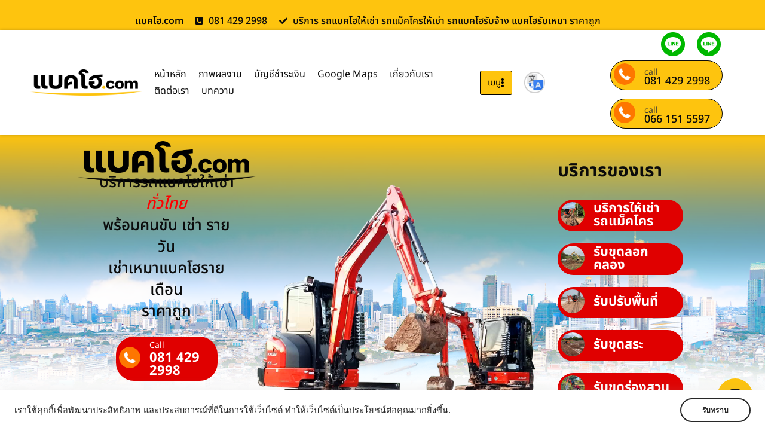

--- FILE ---
content_type: text/html; charset=UTF-8
request_url: https://www.xn--42c7b3ctdh.com/%E0%B8%A3%E0%B8%96%E0%B9%81%E0%B8%9A%E0%B8%84%E0%B9%82%E0%B8%AE%E0%B8%A3%E0%B8%B1%E0%B8%9A%E0%B8%88%E0%B9%89%E0%B8%B2%E0%B8%87%E0%B8%9E%E0%B8%B4%E0%B8%A9%E0%B8%93%E0%B8%B8%E0%B9%82%E0%B8%A5%E0%B8%81%E0%B9%83%E0%B8%AB%E0%B9%89%E0%B9%80%E0%B8%8A%E0%B9%88%E0%B8%B2%E0%B8%A3%E0%B8%B2%E0%B8%A2%E0%B9%80%E0%B8%94%E0%B8%B7%E0%B8%AD%E0%B8%99/
body_size: 53242
content:
<!doctype html>
<html lang="th" prefix="og: https://ogp.me/ns#">
<head>
	<meta charset="UTF-8">
	<meta name="viewport" content="width=device-width, initial-scale=1">
	<link rel="profile" href="https://gmpg.org/xfn/11">
		<style>img:is([sizes="auto" i], [sizes^="auto," i]) { contain-intrinsic-size: 3000px 1500px }</style>
	
<!-- Search Engine Optimization by Rank Math - https://rankmath.com/ -->
<title>รถแบคโฮรับจ้างพิษณุโลกให้เช่ารายเดือน บริการ รถแม็คโครให้เช่า รถแบคโฮรับจ้าง ราคาถูก</title>
<meta name="description" content="แบคโฮ.com รถแบคโฮรับจ้างพิษณุโลกให้เช่ารายเดือน บริการรถแม็คโครให้เช่า รถแบคโฮรับจ้าง รับถมที่ ขุดโคกหนองนา ขุดสระน้ำ รับเคลียร์ริ่งพื้นที่ รื้อถอนสิ่งปลูกสร้าง ราคาถูก"/>
<meta name="robots" content="follow, index, max-snippet:-1, max-video-preview:-1, max-image-preview:large"/>
<link rel="canonical" href="https://www.xn--42c7b3ctdh.com/%e0%b8%a3%e0%b8%96%e0%b9%81%e0%b8%9a%e0%b8%84%e0%b9%82%e0%b8%ae%e0%b8%a3%e0%b8%b1%e0%b8%9a%e0%b8%88%e0%b9%89%e0%b8%b2%e0%b8%87%e0%b8%9e%e0%b8%b4%e0%b8%a9%e0%b8%93%e0%b8%b8%e0%b9%82%e0%b8%a5%e0%b8%81%e0%b9%83%e0%b8%ab%e0%b9%89%e0%b9%80%e0%b8%8a%e0%b9%88%e0%b8%b2%e0%b8%a3%e0%b8%b2%e0%b8%a2%e0%b9%80%e0%b8%94%e0%b8%b7%e0%b8%ad%e0%b8%99/" />
<meta property="og:locale" content="th_TH" />
<meta property="og:type" content="article" />
<meta property="og:title" content="รถแบคโฮรับจ้างพิษณุโลกให้เช่ารายเดือน บริการ รถแม็คโครให้เช่า รถแบคโฮรับจ้าง ราคาถูก" />
<meta property="og:description" content="แบคโฮ.com รถแบคโฮรับจ้างพิษณุโลกให้เช่ารายเดือน บริการรถแม็คโครให้เช่า รถแบคโฮรับจ้าง รับถมที่ ขุดโคกหนองนา ขุดสระน้ำ รับเคลียร์ริ่งพื้นที่ รื้อถอนสิ่งปลูกสร้าง ราคาถูก" />
<meta property="og:url" content="https://www.xn--42c7b3ctdh.com/%e0%b8%a3%e0%b8%96%e0%b9%81%e0%b8%9a%e0%b8%84%e0%b9%82%e0%b8%ae%e0%b8%a3%e0%b8%b1%e0%b8%9a%e0%b8%88%e0%b9%89%e0%b8%b2%e0%b8%87%e0%b8%9e%e0%b8%b4%e0%b8%a9%e0%b8%93%e0%b8%b8%e0%b9%82%e0%b8%a5%e0%b8%81%e0%b9%83%e0%b8%ab%e0%b9%89%e0%b9%80%e0%b8%8a%e0%b9%88%e0%b8%b2%e0%b8%a3%e0%b8%b2%e0%b8%a2%e0%b9%80%e0%b8%94%e0%b8%b7%e0%b8%ad%e0%b8%99/" />
<meta property="og:site_name" content="แบคโฮ.com" />
<meta property="article:tag" content="รถแม็คโครให้เช่า" />
<meta property="article:tag" content="รถแม็คโครรับจ้าง" />
<meta property="article:tag" content="รถแบคโฮรับจ้าง" />
<meta property="article:tag" content="รถแบคโฮให้เช่า" />
<meta property="article:section" content="บทความของเรา" />
<meta property="og:updated_time" content="2023-03-18T11:58:31+07:00" />
<meta property="og:image" content="https://www.xn--42c7b3ctdh.com/wp-content/uploads/2023/03/แบคโฮ-43.jpg" />
<meta property="og:image:secure_url" content="https://www.xn--42c7b3ctdh.com/wp-content/uploads/2023/03/แบคโฮ-43.jpg" />
<meta property="og:image:width" content="597" />
<meta property="og:image:height" content="800" />
<meta property="og:image:alt" content="รถแบคโฮรับจ้างพิษณุโลกให้เช่ารายเดือน" />
<meta property="og:image:type" content="image/jpeg" />
<meta property="article:published_time" content="2023-03-18T11:58:28+07:00" />
<meta property="article:modified_time" content="2023-03-18T11:58:31+07:00" />
<meta name="twitter:card" content="summary_large_image" />
<meta name="twitter:title" content="รถแบคโฮรับจ้างพิษณุโลกให้เช่ารายเดือน บริการ รถแม็คโครให้เช่า รถแบคโฮรับจ้าง ราคาถูก" />
<meta name="twitter:description" content="แบคโฮ.com รถแบคโฮรับจ้างพิษณุโลกให้เช่ารายเดือน บริการรถแม็คโครให้เช่า รถแบคโฮรับจ้าง รับถมที่ ขุดโคกหนองนา ขุดสระน้ำ รับเคลียร์ริ่งพื้นที่ รื้อถอนสิ่งปลูกสร้าง ราคาถูก" />
<meta name="twitter:image" content="https://www.xn--42c7b3ctdh.com/wp-content/uploads/2023/03/แบคโฮ-43.jpg" />
<script type="application/ld+json" class="rank-math-schema">{"@context":"https://schema.org","@graph":[{"@type":"Organization","@id":"https://www.xn--42c7b3ctdh.com/#organization","name":"\u0e41\u0e1a\u0e04\u0e42\u0e2e.com","url":"https://www.xn--42c7b3ctdh.com","email":"thailink.co","logo":{"@type":"ImageObject","@id":"https://www.xn--42c7b3ctdh.com/#logo","url":"https://www.xn--42c7b3ctdh.com/wp-content/uploads/2022/01/logo-\u0e41\u0e1a\u0e04\u0e42\u0e2e-1-1.jpg","contentUrl":"https://www.xn--42c7b3ctdh.com/wp-content/uploads/2022/01/logo-\u0e41\u0e1a\u0e04\u0e42\u0e2e-1-1.jpg","caption":"\u0e41\u0e1a\u0e04\u0e42\u0e2e.com","inLanguage":"th","width":"800","height":"800"}},{"@type":"WebSite","@id":"https://www.xn--42c7b3ctdh.com/#website","url":"https://www.xn--42c7b3ctdh.com","name":"\u0e41\u0e1a\u0e04\u0e42\u0e2e.com","publisher":{"@id":"https://www.xn--42c7b3ctdh.com/#organization"},"inLanguage":"th"},{"@type":"ImageObject","@id":"https://www.xn--42c7b3ctdh.com/wp-content/uploads/2023/03/\u0e41\u0e1a\u0e04\u0e42\u0e2e-43.jpg","url":"https://www.xn--42c7b3ctdh.com/wp-content/uploads/2023/03/\u0e41\u0e1a\u0e04\u0e42\u0e2e-43.jpg","width":"597","height":"800","inLanguage":"th"},{"@type":"WebPage","@id":"https://www.xn--42c7b3ctdh.com/%e0%b8%a3%e0%b8%96%e0%b9%81%e0%b8%9a%e0%b8%84%e0%b9%82%e0%b8%ae%e0%b8%a3%e0%b8%b1%e0%b8%9a%e0%b8%88%e0%b9%89%e0%b8%b2%e0%b8%87%e0%b8%9e%e0%b8%b4%e0%b8%a9%e0%b8%93%e0%b8%b8%e0%b9%82%e0%b8%a5%e0%b8%81%e0%b9%83%e0%b8%ab%e0%b9%89%e0%b9%80%e0%b8%8a%e0%b9%88%e0%b8%b2%e0%b8%a3%e0%b8%b2%e0%b8%a2%e0%b9%80%e0%b8%94%e0%b8%b7%e0%b8%ad%e0%b8%99/#webpage","url":"https://www.xn--42c7b3ctdh.com/%e0%b8%a3%e0%b8%96%e0%b9%81%e0%b8%9a%e0%b8%84%e0%b9%82%e0%b8%ae%e0%b8%a3%e0%b8%b1%e0%b8%9a%e0%b8%88%e0%b9%89%e0%b8%b2%e0%b8%87%e0%b8%9e%e0%b8%b4%e0%b8%a9%e0%b8%93%e0%b8%b8%e0%b9%82%e0%b8%a5%e0%b8%81%e0%b9%83%e0%b8%ab%e0%b9%89%e0%b9%80%e0%b8%8a%e0%b9%88%e0%b8%b2%e0%b8%a3%e0%b8%b2%e0%b8%a2%e0%b9%80%e0%b8%94%e0%b8%b7%e0%b8%ad%e0%b8%99/","name":"\u0e23\u0e16\u0e41\u0e1a\u0e04\u0e42\u0e2e\u0e23\u0e31\u0e1a\u0e08\u0e49\u0e32\u0e07\u0e1e\u0e34\u0e29\u0e13\u0e38\u0e42\u0e25\u0e01\u0e43\u0e2b\u0e49\u0e40\u0e0a\u0e48\u0e32\u0e23\u0e32\u0e22\u0e40\u0e14\u0e37\u0e2d\u0e19 \u0e1a\u0e23\u0e34\u0e01\u0e32\u0e23 \u0e23\u0e16\u0e41\u0e21\u0e47\u0e04\u0e42\u0e04\u0e23\u0e43\u0e2b\u0e49\u0e40\u0e0a\u0e48\u0e32 \u0e23\u0e16\u0e41\u0e1a\u0e04\u0e42\u0e2e\u0e23\u0e31\u0e1a\u0e08\u0e49\u0e32\u0e07 \u0e23\u0e32\u0e04\u0e32\u0e16\u0e39\u0e01","datePublished":"2023-03-18T11:58:28+07:00","dateModified":"2023-03-18T11:58:31+07:00","isPartOf":{"@id":"https://www.xn--42c7b3ctdh.com/#website"},"primaryImageOfPage":{"@id":"https://www.xn--42c7b3ctdh.com/wp-content/uploads/2023/03/\u0e41\u0e1a\u0e04\u0e42\u0e2e-43.jpg"},"inLanguage":"th"},{"@type":"Person","@id":"https://www.xn--42c7b3ctdh.com/author/punch/","name":"punch","url":"https://www.xn--42c7b3ctdh.com/author/punch/","image":{"@type":"ImageObject","@id":"https://secure.gravatar.com/avatar/76de065873c29c851fa270ca9df5921e15b316d833d0e0c6f76737ad15cc4a86?s=96&amp;d=mm&amp;r=g","url":"https://secure.gravatar.com/avatar/76de065873c29c851fa270ca9df5921e15b316d833d0e0c6f76737ad15cc4a86?s=96&amp;d=mm&amp;r=g","caption":"punch","inLanguage":"th"},"worksFor":{"@id":"https://www.xn--42c7b3ctdh.com/#organization"}},{"@type":"BlogPosting","headline":"\u0e23\u0e16\u0e41\u0e1a\u0e04\u0e42\u0e2e\u0e23\u0e31\u0e1a\u0e08\u0e49\u0e32\u0e07\u0e1e\u0e34\u0e29\u0e13\u0e38\u0e42\u0e25\u0e01\u0e43\u0e2b\u0e49\u0e40\u0e0a\u0e48\u0e32\u0e23\u0e32\u0e22\u0e40\u0e14\u0e37\u0e2d\u0e19 \u0e1a\u0e23\u0e34\u0e01\u0e32\u0e23 \u0e23\u0e16\u0e41\u0e21\u0e47\u0e04\u0e42\u0e04\u0e23\u0e43\u0e2b\u0e49\u0e40\u0e0a\u0e48\u0e32 \u0e23\u0e16\u0e41\u0e1a\u0e04\u0e42\u0e2e\u0e23\u0e31\u0e1a\u0e08\u0e49\u0e32\u0e07 \u0e23\u0e32\u0e04\u0e32\u0e16\u0e39\u0e01","keywords":"\u0e23\u0e16\u0e41\u0e1a\u0e04\u0e42\u0e2e\u0e23\u0e31\u0e1a\u0e08\u0e49\u0e32\u0e07\u0e1e\u0e34\u0e29\u0e13\u0e38\u0e42\u0e25\u0e01\u0e43\u0e2b\u0e49\u0e40\u0e0a\u0e48\u0e32\u0e23\u0e32\u0e22\u0e40\u0e14\u0e37\u0e2d\u0e19","datePublished":"2023-03-18T11:58:28+07:00","dateModified":"2023-03-18T11:58:31+07:00","author":{"@id":"https://www.xn--42c7b3ctdh.com/author/punch/","name":"punch"},"publisher":{"@id":"https://www.xn--42c7b3ctdh.com/#organization"},"description":"\u0e41\u0e1a\u0e04\u0e42\u0e2e.com \u0e23\u0e16\u0e41\u0e1a\u0e04\u0e42\u0e2e\u0e23\u0e31\u0e1a\u0e08\u0e49\u0e32\u0e07\u0e1e\u0e34\u0e29\u0e13\u0e38\u0e42\u0e25\u0e01\u0e43\u0e2b\u0e49\u0e40\u0e0a\u0e48\u0e32\u0e23\u0e32\u0e22\u0e40\u0e14\u0e37\u0e2d\u0e19 \u0e1a\u0e23\u0e34\u0e01\u0e32\u0e23\u0e23\u0e16\u0e41\u0e21\u0e47\u0e04\u0e42\u0e04\u0e23\u0e43\u0e2b\u0e49\u0e40\u0e0a\u0e48\u0e32 \u0e23\u0e16\u0e41\u0e1a\u0e04\u0e42\u0e2e\u0e23\u0e31\u0e1a\u0e08\u0e49\u0e32\u0e07 \u0e23\u0e31\u0e1a\u0e16\u0e21\u0e17\u0e35\u0e48 \u0e02\u0e38\u0e14\u0e42\u0e04\u0e01\u0e2b\u0e19\u0e2d\u0e07\u0e19\u0e32 \u0e02\u0e38\u0e14\u0e2a\u0e23\u0e30\u0e19\u0e49\u0e33 \u0e23\u0e31\u0e1a\u0e40\u0e04\u0e25\u0e35\u0e22\u0e23\u0e4c\u0e23\u0e34\u0e48\u0e07\u0e1e\u0e37\u0e49\u0e19\u0e17\u0e35\u0e48 \u0e23\u0e37\u0e49\u0e2d\u0e16\u0e2d\u0e19\u0e2a\u0e34\u0e48\u0e07\u0e1b\u0e25\u0e39\u0e01\u0e2a\u0e23\u0e49\u0e32\u0e07 \u0e23\u0e32\u0e04\u0e32\u0e16\u0e39\u0e01","name":"\u0e23\u0e16\u0e41\u0e1a\u0e04\u0e42\u0e2e\u0e23\u0e31\u0e1a\u0e08\u0e49\u0e32\u0e07\u0e1e\u0e34\u0e29\u0e13\u0e38\u0e42\u0e25\u0e01\u0e43\u0e2b\u0e49\u0e40\u0e0a\u0e48\u0e32\u0e23\u0e32\u0e22\u0e40\u0e14\u0e37\u0e2d\u0e19 \u0e1a\u0e23\u0e34\u0e01\u0e32\u0e23 \u0e23\u0e16\u0e41\u0e21\u0e47\u0e04\u0e42\u0e04\u0e23\u0e43\u0e2b\u0e49\u0e40\u0e0a\u0e48\u0e32 \u0e23\u0e16\u0e41\u0e1a\u0e04\u0e42\u0e2e\u0e23\u0e31\u0e1a\u0e08\u0e49\u0e32\u0e07 \u0e23\u0e32\u0e04\u0e32\u0e16\u0e39\u0e01","@id":"https://www.xn--42c7b3ctdh.com/%e0%b8%a3%e0%b8%96%e0%b9%81%e0%b8%9a%e0%b8%84%e0%b9%82%e0%b8%ae%e0%b8%a3%e0%b8%b1%e0%b8%9a%e0%b8%88%e0%b9%89%e0%b8%b2%e0%b8%87%e0%b8%9e%e0%b8%b4%e0%b8%a9%e0%b8%93%e0%b8%b8%e0%b9%82%e0%b8%a5%e0%b8%81%e0%b9%83%e0%b8%ab%e0%b9%89%e0%b9%80%e0%b8%8a%e0%b9%88%e0%b8%b2%e0%b8%a3%e0%b8%b2%e0%b8%a2%e0%b9%80%e0%b8%94%e0%b8%b7%e0%b8%ad%e0%b8%99/#richSnippet","isPartOf":{"@id":"https://www.xn--42c7b3ctdh.com/%e0%b8%a3%e0%b8%96%e0%b9%81%e0%b8%9a%e0%b8%84%e0%b9%82%e0%b8%ae%e0%b8%a3%e0%b8%b1%e0%b8%9a%e0%b8%88%e0%b9%89%e0%b8%b2%e0%b8%87%e0%b8%9e%e0%b8%b4%e0%b8%a9%e0%b8%93%e0%b8%b8%e0%b9%82%e0%b8%a5%e0%b8%81%e0%b9%83%e0%b8%ab%e0%b9%89%e0%b9%80%e0%b8%8a%e0%b9%88%e0%b8%b2%e0%b8%a3%e0%b8%b2%e0%b8%a2%e0%b9%80%e0%b8%94%e0%b8%b7%e0%b8%ad%e0%b8%99/#webpage"},"image":{"@id":"https://www.xn--42c7b3ctdh.com/wp-content/uploads/2023/03/\u0e41\u0e1a\u0e04\u0e42\u0e2e-43.jpg"},"inLanguage":"th","mainEntityOfPage":{"@id":"https://www.xn--42c7b3ctdh.com/%e0%b8%a3%e0%b8%96%e0%b9%81%e0%b8%9a%e0%b8%84%e0%b9%82%e0%b8%ae%e0%b8%a3%e0%b8%b1%e0%b8%9a%e0%b8%88%e0%b9%89%e0%b8%b2%e0%b8%87%e0%b8%9e%e0%b8%b4%e0%b8%a9%e0%b8%93%e0%b8%b8%e0%b9%82%e0%b8%a5%e0%b8%81%e0%b9%83%e0%b8%ab%e0%b9%89%e0%b9%80%e0%b8%8a%e0%b9%88%e0%b8%b2%e0%b8%a3%e0%b8%b2%e0%b8%a2%e0%b9%80%e0%b8%94%e0%b8%b7%e0%b8%ad%e0%b8%99/#webpage"}}]}</script>
<!-- /Rank Math WordPress SEO plugin -->

<link rel='dns-prefetch' href='//translate.google.com' />
<link rel="alternate" type="application/rss+xml" title="แบคโฮ.com &raquo; ฟีด" href="https://www.xn--42c7b3ctdh.com/feed/" />
<link rel="alternate" type="application/rss+xml" title="แบคโฮ.com &raquo; ฟีดความเห็น" href="https://www.xn--42c7b3ctdh.com/comments/feed/" />
<link rel="alternate" type="application/rss+xml" title="แบคโฮ.com &raquo; รถแบคโฮรับจ้างพิษณุโลกให้เช่ารายเดือน บริการ รถแม็คโครให้เช่า รถแบคโฮรับจ้าง แบคโฮรับเหมา ราคาถูก ฟีดความเห็น" href="https://www.xn--42c7b3ctdh.com/%e0%b8%a3%e0%b8%96%e0%b9%81%e0%b8%9a%e0%b8%84%e0%b9%82%e0%b8%ae%e0%b8%a3%e0%b8%b1%e0%b8%9a%e0%b8%88%e0%b9%89%e0%b8%b2%e0%b8%87%e0%b8%9e%e0%b8%b4%e0%b8%a9%e0%b8%93%e0%b8%b8%e0%b9%82%e0%b8%a5%e0%b8%81%e0%b9%83%e0%b8%ab%e0%b9%89%e0%b9%80%e0%b8%8a%e0%b9%88%e0%b8%b2%e0%b8%a3%e0%b8%b2%e0%b8%a2%e0%b9%80%e0%b8%94%e0%b8%b7%e0%b8%ad%e0%b8%99/feed/" />
<script>
window._wpemojiSettings = {"baseUrl":"https:\/\/s.w.org\/images\/core\/emoji\/16.0.1\/72x72\/","ext":".png","svgUrl":"https:\/\/s.w.org\/images\/core\/emoji\/16.0.1\/svg\/","svgExt":".svg","source":{"concatemoji":"https:\/\/www.xn--42c7b3ctdh.com\/wp-includes\/js\/wp-emoji-release.min.js?ver=6.8.3"}};
/*! This file is auto-generated */
!function(s,n){var o,i,e;function c(e){try{var t={supportTests:e,timestamp:(new Date).valueOf()};sessionStorage.setItem(o,JSON.stringify(t))}catch(e){}}function p(e,t,n){e.clearRect(0,0,e.canvas.width,e.canvas.height),e.fillText(t,0,0);var t=new Uint32Array(e.getImageData(0,0,e.canvas.width,e.canvas.height).data),a=(e.clearRect(0,0,e.canvas.width,e.canvas.height),e.fillText(n,0,0),new Uint32Array(e.getImageData(0,0,e.canvas.width,e.canvas.height).data));return t.every(function(e,t){return e===a[t]})}function u(e,t){e.clearRect(0,0,e.canvas.width,e.canvas.height),e.fillText(t,0,0);for(var n=e.getImageData(16,16,1,1),a=0;a<n.data.length;a++)if(0!==n.data[a])return!1;return!0}function f(e,t,n,a){switch(t){case"flag":return n(e,"\ud83c\udff3\ufe0f\u200d\u26a7\ufe0f","\ud83c\udff3\ufe0f\u200b\u26a7\ufe0f")?!1:!n(e,"\ud83c\udde8\ud83c\uddf6","\ud83c\udde8\u200b\ud83c\uddf6")&&!n(e,"\ud83c\udff4\udb40\udc67\udb40\udc62\udb40\udc65\udb40\udc6e\udb40\udc67\udb40\udc7f","\ud83c\udff4\u200b\udb40\udc67\u200b\udb40\udc62\u200b\udb40\udc65\u200b\udb40\udc6e\u200b\udb40\udc67\u200b\udb40\udc7f");case"emoji":return!a(e,"\ud83e\udedf")}return!1}function g(e,t,n,a){var r="undefined"!=typeof WorkerGlobalScope&&self instanceof WorkerGlobalScope?new OffscreenCanvas(300,150):s.createElement("canvas"),o=r.getContext("2d",{willReadFrequently:!0}),i=(o.textBaseline="top",o.font="600 32px Arial",{});return e.forEach(function(e){i[e]=t(o,e,n,a)}),i}function t(e){var t=s.createElement("script");t.src=e,t.defer=!0,s.head.appendChild(t)}"undefined"!=typeof Promise&&(o="wpEmojiSettingsSupports",i=["flag","emoji"],n.supports={everything:!0,everythingExceptFlag:!0},e=new Promise(function(e){s.addEventListener("DOMContentLoaded",e,{once:!0})}),new Promise(function(t){var n=function(){try{var e=JSON.parse(sessionStorage.getItem(o));if("object"==typeof e&&"number"==typeof e.timestamp&&(new Date).valueOf()<e.timestamp+604800&&"object"==typeof e.supportTests)return e.supportTests}catch(e){}return null}();if(!n){if("undefined"!=typeof Worker&&"undefined"!=typeof OffscreenCanvas&&"undefined"!=typeof URL&&URL.createObjectURL&&"undefined"!=typeof Blob)try{var e="postMessage("+g.toString()+"("+[JSON.stringify(i),f.toString(),p.toString(),u.toString()].join(",")+"));",a=new Blob([e],{type:"text/javascript"}),r=new Worker(URL.createObjectURL(a),{name:"wpTestEmojiSupports"});return void(r.onmessage=function(e){c(n=e.data),r.terminate(),t(n)})}catch(e){}c(n=g(i,f,p,u))}t(n)}).then(function(e){for(var t in e)n.supports[t]=e[t],n.supports.everything=n.supports.everything&&n.supports[t],"flag"!==t&&(n.supports.everythingExceptFlag=n.supports.everythingExceptFlag&&n.supports[t]);n.supports.everythingExceptFlag=n.supports.everythingExceptFlag&&!n.supports.flag,n.DOMReady=!1,n.readyCallback=function(){n.DOMReady=!0}}).then(function(){return e}).then(function(){var e;n.supports.everything||(n.readyCallback(),(e=n.source||{}).concatemoji?t(e.concatemoji):e.wpemoji&&e.twemoji&&(t(e.twemoji),t(e.wpemoji)))}))}((window,document),window._wpemojiSettings);
</script>
<link rel='stylesheet' id='dashicons-css' href='https://www.xn--42c7b3ctdh.com/wp-includes/css/dashicons.min.css?ver=6.8.3' media='all' />
<link rel='stylesheet' id='post-views-counter-frontend-css' href='https://www.xn--42c7b3ctdh.com/wp-content/plugins/post-views-counter/css/frontend.css?ver=1.6.1' media='all' />
<style id='wp-emoji-styles-inline-css'>

	img.wp-smiley, img.emoji {
		display: inline !important;
		border: none !important;
		box-shadow: none !important;
		height: 1em !important;
		width: 1em !important;
		margin: 0 0.07em !important;
		vertical-align: -0.1em !important;
		background: none !important;
		padding: 0 !important;
	}
</style>
<link rel='stylesheet' id='wp-block-library-css' href='https://www.xn--42c7b3ctdh.com/wp-includes/css/dist/block-library/style.min.css?ver=6.8.3' media='all' />
<style id='classic-theme-styles-inline-css'>
/*! This file is auto-generated */
.wp-block-button__link{color:#fff;background-color:#32373c;border-radius:9999px;box-shadow:none;text-decoration:none;padding:calc(.667em + 2px) calc(1.333em + 2px);font-size:1.125em}.wp-block-file__button{background:#32373c;color:#fff;text-decoration:none}
</style>
<style id='global-styles-inline-css'>
:root{--wp--preset--aspect-ratio--square: 1;--wp--preset--aspect-ratio--4-3: 4/3;--wp--preset--aspect-ratio--3-4: 3/4;--wp--preset--aspect-ratio--3-2: 3/2;--wp--preset--aspect-ratio--2-3: 2/3;--wp--preset--aspect-ratio--16-9: 16/9;--wp--preset--aspect-ratio--9-16: 9/16;--wp--preset--color--black: #000000;--wp--preset--color--cyan-bluish-gray: #abb8c3;--wp--preset--color--white: #ffffff;--wp--preset--color--pale-pink: #f78da7;--wp--preset--color--vivid-red: #cf2e2e;--wp--preset--color--luminous-vivid-orange: #ff6900;--wp--preset--color--luminous-vivid-amber: #fcb900;--wp--preset--color--light-green-cyan: #7bdcb5;--wp--preset--color--vivid-green-cyan: #00d084;--wp--preset--color--pale-cyan-blue: #8ed1fc;--wp--preset--color--vivid-cyan-blue: #0693e3;--wp--preset--color--vivid-purple: #9b51e0;--wp--preset--gradient--vivid-cyan-blue-to-vivid-purple: linear-gradient(135deg,rgba(6,147,227,1) 0%,rgb(155,81,224) 100%);--wp--preset--gradient--light-green-cyan-to-vivid-green-cyan: linear-gradient(135deg,rgb(122,220,180) 0%,rgb(0,208,130) 100%);--wp--preset--gradient--luminous-vivid-amber-to-luminous-vivid-orange: linear-gradient(135deg,rgba(252,185,0,1) 0%,rgba(255,105,0,1) 100%);--wp--preset--gradient--luminous-vivid-orange-to-vivid-red: linear-gradient(135deg,rgba(255,105,0,1) 0%,rgb(207,46,46) 100%);--wp--preset--gradient--very-light-gray-to-cyan-bluish-gray: linear-gradient(135deg,rgb(238,238,238) 0%,rgb(169,184,195) 100%);--wp--preset--gradient--cool-to-warm-spectrum: linear-gradient(135deg,rgb(74,234,220) 0%,rgb(151,120,209) 20%,rgb(207,42,186) 40%,rgb(238,44,130) 60%,rgb(251,105,98) 80%,rgb(254,248,76) 100%);--wp--preset--gradient--blush-light-purple: linear-gradient(135deg,rgb(255,206,236) 0%,rgb(152,150,240) 100%);--wp--preset--gradient--blush-bordeaux: linear-gradient(135deg,rgb(254,205,165) 0%,rgb(254,45,45) 50%,rgb(107,0,62) 100%);--wp--preset--gradient--luminous-dusk: linear-gradient(135deg,rgb(255,203,112) 0%,rgb(199,81,192) 50%,rgb(65,88,208) 100%);--wp--preset--gradient--pale-ocean: linear-gradient(135deg,rgb(255,245,203) 0%,rgb(182,227,212) 50%,rgb(51,167,181) 100%);--wp--preset--gradient--electric-grass: linear-gradient(135deg,rgb(202,248,128) 0%,rgb(113,206,126) 100%);--wp--preset--gradient--midnight: linear-gradient(135deg,rgb(2,3,129) 0%,rgb(40,116,252) 100%);--wp--preset--font-size--small: 13px;--wp--preset--font-size--medium: 20px;--wp--preset--font-size--large: 36px;--wp--preset--font-size--x-large: 42px;--wp--preset--spacing--20: 0.44rem;--wp--preset--spacing--30: 0.67rem;--wp--preset--spacing--40: 1rem;--wp--preset--spacing--50: 1.5rem;--wp--preset--spacing--60: 2.25rem;--wp--preset--spacing--70: 3.38rem;--wp--preset--spacing--80: 5.06rem;--wp--preset--shadow--natural: 6px 6px 9px rgba(0, 0, 0, 0.2);--wp--preset--shadow--deep: 12px 12px 50px rgba(0, 0, 0, 0.4);--wp--preset--shadow--sharp: 6px 6px 0px rgba(0, 0, 0, 0.2);--wp--preset--shadow--outlined: 6px 6px 0px -3px rgba(255, 255, 255, 1), 6px 6px rgba(0, 0, 0, 1);--wp--preset--shadow--crisp: 6px 6px 0px rgba(0, 0, 0, 1);}:where(.is-layout-flex){gap: 0.5em;}:where(.is-layout-grid){gap: 0.5em;}body .is-layout-flex{display: flex;}.is-layout-flex{flex-wrap: wrap;align-items: center;}.is-layout-flex > :is(*, div){margin: 0;}body .is-layout-grid{display: grid;}.is-layout-grid > :is(*, div){margin: 0;}:where(.wp-block-columns.is-layout-flex){gap: 2em;}:where(.wp-block-columns.is-layout-grid){gap: 2em;}:where(.wp-block-post-template.is-layout-flex){gap: 1.25em;}:where(.wp-block-post-template.is-layout-grid){gap: 1.25em;}.has-black-color{color: var(--wp--preset--color--black) !important;}.has-cyan-bluish-gray-color{color: var(--wp--preset--color--cyan-bluish-gray) !important;}.has-white-color{color: var(--wp--preset--color--white) !important;}.has-pale-pink-color{color: var(--wp--preset--color--pale-pink) !important;}.has-vivid-red-color{color: var(--wp--preset--color--vivid-red) !important;}.has-luminous-vivid-orange-color{color: var(--wp--preset--color--luminous-vivid-orange) !important;}.has-luminous-vivid-amber-color{color: var(--wp--preset--color--luminous-vivid-amber) !important;}.has-light-green-cyan-color{color: var(--wp--preset--color--light-green-cyan) !important;}.has-vivid-green-cyan-color{color: var(--wp--preset--color--vivid-green-cyan) !important;}.has-pale-cyan-blue-color{color: var(--wp--preset--color--pale-cyan-blue) !important;}.has-vivid-cyan-blue-color{color: var(--wp--preset--color--vivid-cyan-blue) !important;}.has-vivid-purple-color{color: var(--wp--preset--color--vivid-purple) !important;}.has-black-background-color{background-color: var(--wp--preset--color--black) !important;}.has-cyan-bluish-gray-background-color{background-color: var(--wp--preset--color--cyan-bluish-gray) !important;}.has-white-background-color{background-color: var(--wp--preset--color--white) !important;}.has-pale-pink-background-color{background-color: var(--wp--preset--color--pale-pink) !important;}.has-vivid-red-background-color{background-color: var(--wp--preset--color--vivid-red) !important;}.has-luminous-vivid-orange-background-color{background-color: var(--wp--preset--color--luminous-vivid-orange) !important;}.has-luminous-vivid-amber-background-color{background-color: var(--wp--preset--color--luminous-vivid-amber) !important;}.has-light-green-cyan-background-color{background-color: var(--wp--preset--color--light-green-cyan) !important;}.has-vivid-green-cyan-background-color{background-color: var(--wp--preset--color--vivid-green-cyan) !important;}.has-pale-cyan-blue-background-color{background-color: var(--wp--preset--color--pale-cyan-blue) !important;}.has-vivid-cyan-blue-background-color{background-color: var(--wp--preset--color--vivid-cyan-blue) !important;}.has-vivid-purple-background-color{background-color: var(--wp--preset--color--vivid-purple) !important;}.has-black-border-color{border-color: var(--wp--preset--color--black) !important;}.has-cyan-bluish-gray-border-color{border-color: var(--wp--preset--color--cyan-bluish-gray) !important;}.has-white-border-color{border-color: var(--wp--preset--color--white) !important;}.has-pale-pink-border-color{border-color: var(--wp--preset--color--pale-pink) !important;}.has-vivid-red-border-color{border-color: var(--wp--preset--color--vivid-red) !important;}.has-luminous-vivid-orange-border-color{border-color: var(--wp--preset--color--luminous-vivid-orange) !important;}.has-luminous-vivid-amber-border-color{border-color: var(--wp--preset--color--luminous-vivid-amber) !important;}.has-light-green-cyan-border-color{border-color: var(--wp--preset--color--light-green-cyan) !important;}.has-vivid-green-cyan-border-color{border-color: var(--wp--preset--color--vivid-green-cyan) !important;}.has-pale-cyan-blue-border-color{border-color: var(--wp--preset--color--pale-cyan-blue) !important;}.has-vivid-cyan-blue-border-color{border-color: var(--wp--preset--color--vivid-cyan-blue) !important;}.has-vivid-purple-border-color{border-color: var(--wp--preset--color--vivid-purple) !important;}.has-vivid-cyan-blue-to-vivid-purple-gradient-background{background: var(--wp--preset--gradient--vivid-cyan-blue-to-vivid-purple) !important;}.has-light-green-cyan-to-vivid-green-cyan-gradient-background{background: var(--wp--preset--gradient--light-green-cyan-to-vivid-green-cyan) !important;}.has-luminous-vivid-amber-to-luminous-vivid-orange-gradient-background{background: var(--wp--preset--gradient--luminous-vivid-amber-to-luminous-vivid-orange) !important;}.has-luminous-vivid-orange-to-vivid-red-gradient-background{background: var(--wp--preset--gradient--luminous-vivid-orange-to-vivid-red) !important;}.has-very-light-gray-to-cyan-bluish-gray-gradient-background{background: var(--wp--preset--gradient--very-light-gray-to-cyan-bluish-gray) !important;}.has-cool-to-warm-spectrum-gradient-background{background: var(--wp--preset--gradient--cool-to-warm-spectrum) !important;}.has-blush-light-purple-gradient-background{background: var(--wp--preset--gradient--blush-light-purple) !important;}.has-blush-bordeaux-gradient-background{background: var(--wp--preset--gradient--blush-bordeaux) !important;}.has-luminous-dusk-gradient-background{background: var(--wp--preset--gradient--luminous-dusk) !important;}.has-pale-ocean-gradient-background{background: var(--wp--preset--gradient--pale-ocean) !important;}.has-electric-grass-gradient-background{background: var(--wp--preset--gradient--electric-grass) !important;}.has-midnight-gradient-background{background: var(--wp--preset--gradient--midnight) !important;}.has-small-font-size{font-size: var(--wp--preset--font-size--small) !important;}.has-medium-font-size{font-size: var(--wp--preset--font-size--medium) !important;}.has-large-font-size{font-size: var(--wp--preset--font-size--large) !important;}.has-x-large-font-size{font-size: var(--wp--preset--font-size--x-large) !important;}
:where(.wp-block-post-template.is-layout-flex){gap: 1.25em;}:where(.wp-block-post-template.is-layout-grid){gap: 1.25em;}
:where(.wp-block-columns.is-layout-flex){gap: 2em;}:where(.wp-block-columns.is-layout-grid){gap: 2em;}
:root :where(.wp-block-pullquote){font-size: 1.5em;line-height: 1.6;}
</style>
<link rel='stylesheet' id='google-language-translator-css' href='https://www.xn--42c7b3ctdh.com/wp-content/plugins/google-language-translator/css/style.css?ver=6.0.20' media='' />
<link rel='stylesheet' id='wpa-css-css' href='https://www.xn--42c7b3ctdh.com/wp-content/plugins/honeypot/includes/css/wpa.css?ver=2.3.04' media='all' />
<link rel='stylesheet' id='wpuf-layout1-css' href='https://www.xn--42c7b3ctdh.com/wp-content/plugins/wp-user-frontend/assets/css/frontend-form/layout1.css?ver=4.2.4' media='all' />
<link rel='stylesheet' id='wpuf-frontend-forms-css' href='https://www.xn--42c7b3ctdh.com/wp-content/plugins/wp-user-frontend/assets/css/frontend-forms.css?ver=4.2.4' media='all' />
<link rel='stylesheet' id='wpuf-sweetalert2-css' href='https://www.xn--42c7b3ctdh.com/wp-content/plugins/wp-user-frontend/assets/vendor/sweetalert2/sweetalert2.css?ver=11.4.8' media='all' />
<link rel='stylesheet' id='wpuf-jquery-ui-css' href='https://www.xn--42c7b3ctdh.com/wp-content/plugins/wp-user-frontend/assets/css/jquery-ui-1.9.1.custom.css?ver=1.9.1' media='all' />
<link rel='stylesheet' id='hello-elementor-css' href='https://www.xn--42c7b3ctdh.com/wp-content/themes/hello-elementor/style.min.css?ver=2.9.0' media='all' />
<link rel='stylesheet' id='hello-elementor-theme-style-css' href='https://www.xn--42c7b3ctdh.com/wp-content/themes/hello-elementor/theme.min.css?ver=2.9.0' media='all' />
<link rel='stylesheet' id='elementor-frontend-css' href='https://www.xn--42c7b3ctdh.com/wp-content/plugins/elementor/assets/css/frontend.min.css?ver=3.34.0' media='all' />
<link rel='stylesheet' id='widget-menu-anchor-css' href='https://www.xn--42c7b3ctdh.com/wp-content/plugins/elementor/assets/css/widget-menu-anchor.min.css?ver=3.34.0' media='all' />
<link rel='stylesheet' id='widget-heading-css' href='https://www.xn--42c7b3ctdh.com/wp-content/plugins/elementor/assets/css/widget-heading.min.css?ver=3.34.0' media='all' />
<link rel='stylesheet' id='widget-icon-list-css' href='https://www.xn--42c7b3ctdh.com/wp-content/plugins/elementor/assets/css/widget-icon-list.min.css?ver=3.34.0' media='all' />
<link rel='stylesheet' id='widget-image-css' href='https://www.xn--42c7b3ctdh.com/wp-content/plugins/elementor/assets/css/widget-image.min.css?ver=3.34.0' media='all' />
<link rel='stylesheet' id='widget-nav-menu-css' href='https://www.xn--42c7b3ctdh.com/wp-content/plugins/elementor-pro/assets/css/widget-nav-menu.min.css?ver=3.34.0' media='all' />
<link rel='stylesheet' id='widget-testimonial-css' href='https://www.xn--42c7b3ctdh.com/wp-content/plugins/elementor/assets/css/widget-testimonial.min.css?ver=3.34.0' media='all' />
<link rel='stylesheet' id='e-sticky-css' href='https://www.xn--42c7b3ctdh.com/wp-content/plugins/elementor-pro/assets/css/modules/sticky.min.css?ver=3.34.0' media='all' />
<link rel='stylesheet' id='widget-divider-css' href='https://www.xn--42c7b3ctdh.com/wp-content/plugins/elementor/assets/css/widget-divider.min.css?ver=3.34.0' media='all' />
<link rel='stylesheet' id='widget-posts-css' href='https://www.xn--42c7b3ctdh.com/wp-content/plugins/elementor-pro/assets/css/widget-posts.min.css?ver=3.34.0' media='all' />
<link rel='stylesheet' id='widget-call-to-action-css' href='https://www.xn--42c7b3ctdh.com/wp-content/plugins/elementor-pro/assets/css/widget-call-to-action.min.css?ver=3.34.0' media='all' />
<link rel='stylesheet' id='e-transitions-css' href='https://www.xn--42c7b3ctdh.com/wp-content/plugins/elementor-pro/assets/css/conditionals/transitions.min.css?ver=3.34.0' media='all' />
<link rel='stylesheet' id='e-animation-grow-css' href='https://www.xn--42c7b3ctdh.com/wp-content/plugins/elementor/assets/lib/animations/styles/e-animation-grow.min.css?ver=3.34.0' media='all' />
<link rel='stylesheet' id='widget-icon-box-css' href='https://www.xn--42c7b3ctdh.com/wp-content/plugins/elementor/assets/css/widget-icon-box.min.css?ver=3.34.0' media='all' />
<link rel='stylesheet' id='e-animation-fadeInLeft-css' href='https://www.xn--42c7b3ctdh.com/wp-content/plugins/elementor/assets/lib/animations/styles/fadeInLeft.min.css?ver=3.34.0' media='all' />
<link rel='stylesheet' id='e-animation-fadeInRight-css' href='https://www.xn--42c7b3ctdh.com/wp-content/plugins/elementor/assets/lib/animations/styles/fadeInRight.min.css?ver=3.34.0' media='all' />
<link rel='stylesheet' id='widget-post-info-css' href='https://www.xn--42c7b3ctdh.com/wp-content/plugins/elementor-pro/assets/css/widget-post-info.min.css?ver=3.34.0' media='all' />
<link rel='stylesheet' id='elementor-icons-shared-0-css' href='https://www.xn--42c7b3ctdh.com/wp-content/plugins/elementor/assets/lib/font-awesome/css/fontawesome.min.css?ver=5.15.3' media='all' />
<link rel='stylesheet' id='elementor-icons-fa-regular-css' href='https://www.xn--42c7b3ctdh.com/wp-content/plugins/elementor/assets/lib/font-awesome/css/regular.min.css?ver=5.15.3' media='all' />
<link rel='stylesheet' id='elementor-icons-fa-solid-css' href='https://www.xn--42c7b3ctdh.com/wp-content/plugins/elementor/assets/lib/font-awesome/css/solid.min.css?ver=5.15.3' media='all' />
<link rel='stylesheet' id='widget-video-css' href='https://www.xn--42c7b3ctdh.com/wp-content/plugins/elementor/assets/css/widget-video.min.css?ver=3.34.0' media='all' />
<link rel='stylesheet' id='elementor-icons-css' href='https://www.xn--42c7b3ctdh.com/wp-content/plugins/elementor/assets/lib/eicons/css/elementor-icons.min.css?ver=5.45.0' media='all' />
<link rel='stylesheet' id='elementor-post-1808-css' href='https://www.xn--42c7b3ctdh.com/wp-content/uploads/elementor/css/post-1808.css?ver=1766480243' media='all' />
<link rel='stylesheet' id='elementor-post-2830-css' href='https://www.xn--42c7b3ctdh.com/wp-content/uploads/elementor/css/post-2830.css?ver=1766480244' media='all' />
<link rel='stylesheet' id='elementor-post-3170-css' href='https://www.xn--42c7b3ctdh.com/wp-content/uploads/elementor/css/post-3170.css?ver=1766480244' media='all' />
<link rel='stylesheet' id='elementor-post-10207-css' href='https://www.xn--42c7b3ctdh.com/wp-content/uploads/elementor/css/post-10207.css?ver=1766480358' media='all' />
<link rel='stylesheet' id='heateor_sss_frontend_css-css' href='https://www.xn--42c7b3ctdh.com/wp-content/plugins/sassy-social-share/public/css/sassy-social-share-public.css?ver=3.3.79' media='all' />
<style id='heateor_sss_frontend_css-inline-css'>
.heateor_sss_button_instagram span.heateor_sss_svg,a.heateor_sss_instagram span.heateor_sss_svg{background:radial-gradient(circle at 30% 107%,#fdf497 0,#fdf497 5%,#fd5949 45%,#d6249f 60%,#285aeb 90%)}div.heateor_sss_horizontal_sharing a.heateor_sss_button_instagram span:hover{background:#fff!important;}div.heateor_sss_standard_follow_icons_container a.heateor_sss_button_instagram span:hover{background:#fff}.heateor_sss_horizontal_sharing .heateor_sss_svg,.heateor_sss_standard_follow_icons_container .heateor_sss_svg{color:#fff;border-width:0px;border-style:solid;border-color:transparent}.heateor_sss_horizontal_sharing .heateorSssTCBackground{color:#666}div.heateor_sss_horizontal_sharing span.heateor_sss_svg svg:hover path:not(.heateor_sss_no_fill),div.heateor_sss_horizontal_sharing span.heateor_sss_svg svg:hover ellipse, div.heateor_sss_horizontal_sharing span.heateor_sss_svg svg:hover circle, div.heateor_sss_horizontal_sharing span.heateor_sss_svg svg:hover polygon, div.heateor_sss_horizontal_sharing span.heateor_sss_svg svg:hover rect:not(.heateor_sss_no_fill){fill:#333}div.heateor_sss_horizontal_sharing span.heateor_sss_svg svg:hover path.heateor_sss_svg_stroke, div.heateor_sss_horizontal_sharing span.heateor_sss_svg svg:hover rect.heateor_sss_svg_stroke{stroke:#333}.heateor_sss_horizontal_sharing span.heateor_sss_svg:hover,.heateor_sss_standard_follow_icons_container span.heateor_sss_svg:hover{background-color:#fff!important;background:#fff!importantcolor:#333;border-color:transparent;}.heateor_sss_vertical_sharing span.heateor_sss_svg,.heateor_sss_floating_follow_icons_container span.heateor_sss_svg{color:#fff;border-width:0px;border-style:solid;border-color:transparent;}.heateor_sss_vertical_sharing .heateorSssTCBackground{color:#666;}.heateor_sss_vertical_sharing span.heateor_sss_svg:hover,.heateor_sss_floating_follow_icons_container span.heateor_sss_svg:hover{border-color:transparent;}.heateor_sss_facebook &gt; span {
    background: #1178f2 !important;
}div.heateor_sss_sharing_title{text-align:center}div.heateor_sss_sharing_ul{width:100%;text-align:center;}div.heateor_sss_horizontal_sharing div.heateor_sss_sharing_ul a{float:none!important;display:inline-block;}
</style>
<link rel='stylesheet' id='elementor-gf-local-notosansthai-css' href='https://www.xn--42c7b3ctdh.com/wp-content/uploads/elementor/google-fonts/css/notosansthai.css?ver=1742245143' media='all' />
<link rel='stylesheet' id='elementor-gf-local-kanit-css' href='https://www.xn--42c7b3ctdh.com/wp-content/uploads/elementor/google-fonts/css/kanit.css?ver=1742245146' media='all' />
<link rel='stylesheet' id='elementor-gf-local-roboto-css' href='https://www.xn--42c7b3ctdh.com/wp-content/uploads/elementor/google-fonts/css/roboto.css?ver=1742245145' media='all' />
<link rel='stylesheet' id='elementor-gf-local-notosansthailooped-css' href='https://www.xn--42c7b3ctdh.com/wp-content/uploads/elementor/google-fonts/css/notosansthailooped.css?ver=1742246166' media='all' />
<link rel='stylesheet' id='elementor-gf-local-sarabun-css' href='https://www.xn--42c7b3ctdh.com/wp-content/uploads/elementor/google-fonts/css/sarabun.css?ver=1742246167' media='all' />
<link rel='stylesheet' id='elementor-icons-fa-brands-css' href='https://www.xn--42c7b3ctdh.com/wp-content/plugins/elementor/assets/lib/font-awesome/css/brands.min.css?ver=5.15.3' media='all' />
<script src="https://www.xn--42c7b3ctdh.com/wp-includes/js/jquery/jquery.min.js?ver=3.7.1" id="jquery-core-js"></script>
<script src="https://www.xn--42c7b3ctdh.com/wp-includes/js/jquery/jquery-migrate.min.js?ver=3.4.1" id="jquery-migrate-js"></script>
<script src="https://www.xn--42c7b3ctdh.com/wp-includes/js/clipboard.min.js?ver=2.0.11" id="clipboard-js"></script>
<script src="https://www.xn--42c7b3ctdh.com/wp-includes/js/plupload/moxie.min.js?ver=1.3.5.1" id="moxiejs-js"></script>
<script src="https://www.xn--42c7b3ctdh.com/wp-includes/js/plupload/plupload.min.js?ver=2.1.9" id="plupload-js"></script>
<script src="https://www.xn--42c7b3ctdh.com/wp-includes/js/underscore.min.js?ver=1.13.7" id="underscore-js"></script>
<script src="https://www.xn--42c7b3ctdh.com/wp-includes/js/dist/dom-ready.min.js?ver=f77871ff7694fffea381" id="wp-dom-ready-js"></script>
<script src="https://www.xn--42c7b3ctdh.com/wp-includes/js/dist/hooks.min.js?ver=4d63a3d491d11ffd8ac6" id="wp-hooks-js"></script>
<script src="https://www.xn--42c7b3ctdh.com/wp-includes/js/dist/i18n.min.js?ver=5e580eb46a90c2b997e6" id="wp-i18n-js"></script>
<script id="wp-i18n-js-after">
wp.i18n.setLocaleData( { 'text direction\u0004ltr': [ 'ltr' ] } );
</script>
<script id="wp-a11y-js-translations">
( function( domain, translations ) {
	var localeData = translations.locale_data[ domain ] || translations.locale_data.messages;
	localeData[""].domain = domain;
	wp.i18n.setLocaleData( localeData, domain );
} )( "default", {"translation-revision-date":"2022-06-08 04:30:30+0000","generator":"GlotPress\/4.0.0-alpha.1","domain":"messages","locale_data":{"messages":{"":{"domain":"messages","plural-forms":"nplurals=1; plural=0;","lang":"th"},"Notifications":["\u0e01\u0e32\u0e23\u0e41\u0e08\u0e49\u0e07\u0e40\u0e15\u0e37\u0e2d\u0e19"]}},"comment":{"reference":"wp-includes\/js\/dist\/a11y.js"}} );
</script>
<script src="https://www.xn--42c7b3ctdh.com/wp-includes/js/dist/a11y.min.js?ver=3156534cc54473497e14" id="wp-a11y-js"></script>
<script id="plupload-handlers-js-extra">
var pluploadL10n = {"queue_limit_exceeded":"\u0e04\u0e38\u0e13\u0e1e\u0e22\u0e32\u0e22\u0e32\u0e21\u0e17\u0e35\u0e48\u0e08\u0e30\u0e08\u0e31\u0e14\u0e40\u0e23\u0e35\u0e22\u0e07\u0e44\u0e1f\u0e25\u0e4c\u0e21\u0e32\u0e01\u0e40\u0e01\u0e34\u0e19\u0e44\u0e1b","file_exceeds_size_limit":"%s \u0e40\u0e01\u0e34\u0e19\u0e01\u0e27\u0e48\u0e32\u0e02\u0e19\u0e32\u0e14\u0e2d\u0e31\u0e1b\u0e42\u0e2b\u0e25\u0e14\u0e2a\u0e39\u0e07\u0e2a\u0e38\u0e14\u0e02\u0e2d\u0e07\u0e40\u0e27\u0e47\u0e1a\u0e19\u0e35\u0e49","zero_byte_file":"\u0e44\u0e21\u0e48\u0e21\u0e35\u0e44\u0e1f\u0e25\u0e4c\u0e19\u0e35\u0e49 \u0e01\u0e23\u0e38\u0e13\u0e32\u0e25\u0e2d\u0e07\u0e44\u0e1f\u0e25\u0e4c\u0e2d\u0e37\u0e48\u0e19","invalid_filetype":"This file cannot be processed by the web server.","not_an_image":"\u0e44\u0e1f\u0e25\u0e4c\u0e19\u0e35\u0e49\u0e44\u0e21\u0e48\u0e43\u0e0a\u0e48\u0e23\u0e39\u0e1b\u0e20\u0e32\u0e1e  \u0e42\u0e1b\u0e23\u0e14\u0e25\u0e2d\u0e07\u0e44\u0e1f\u0e25\u0e4c\u0e2d\u0e37\u0e48\u0e19","image_memory_exceeded":"\u0e40\u0e01\u0e34\u0e19\u0e2b\u0e19\u0e48\u0e27\u0e22\u0e04\u0e27\u0e32\u0e21\u0e08\u0e33  \u0e42\u0e1b\u0e23\u0e14\u0e25\u0e2d\u0e07\u0e44\u0e1f\u0e25\u0e4c\u0e2d\u0e37\u0e48\u0e19\u0e17\u0e35\u0e48\u0e40\u0e25\u0e47\u0e01\u0e25\u0e07","image_dimensions_exceeded":"\u0e44\u0e1f\u0e25\u0e4c\u0e19\u0e35\u0e49\u0e43\u0e2b\u0e0d\u0e48\u0e40\u0e01\u0e34\u0e19\u0e01\u0e27\u0e48\u0e32\u0e02\u0e19\u0e32\u0e14\u0e43\u0e2b\u0e0d\u0e48\u0e2a\u0e38\u0e14\u0e17\u0e35\u0e48\u0e01\u0e33\u0e2b\u0e19\u0e14  \u0e42\u0e1b\u0e23\u0e14\u0e25\u0e2d\u0e07\u0e44\u0e1f\u0e25\u0e4c\u0e2d\u0e37\u0e48\u0e19","default_error":"\u0e21\u0e35\u0e04\u0e27\u0e32\u0e21\u0e1c\u0e34\u0e14\u0e1e\u0e25\u0e32\u0e14\u0e43\u0e19\u0e23\u0e30\u0e2b\u0e27\u0e48\u0e32\u0e07\u0e01\u0e32\u0e23\u0e2d\u0e31\u0e1b\u0e42\u0e2b\u0e25\u0e14 \u0e42\u0e1b\u0e23\u0e14\u0e25\u0e2d\u0e07\u0e2d\u0e35\u0e01\u0e04\u0e23\u0e31\u0e49\u0e07\u0e20\u0e32\u0e22\u0e2b\u0e25\u0e31\u0e07","missing_upload_url":"\u0e21\u0e35\u0e04\u0e27\u0e32\u0e21\u0e1c\u0e34\u0e14\u0e1e\u0e25\u0e32\u0e14\u0e43\u0e19\u0e01\u0e32\u0e23\u0e15\u0e31\u0e49\u0e07\u0e04\u0e48\u0e32  \u0e42\u0e1b\u0e23\u0e14\u0e15\u0e34\u0e14\u0e15\u0e48\u0e2d\u0e1c\u0e39\u0e49\u0e14\u0e39\u0e41\u0e25\u0e40\u0e0b\u0e34\u0e23\u0e4c\u0e1f\u0e40\u0e27\u0e2d\u0e23\u0e4c","upload_limit_exceeded":"\u0e04\u0e38\u0e13\u0e2d\u0e32\u0e08\u0e08\u0e30\u0e2d\u0e31\u0e1b\u0e42\u0e2b\u0e25\u0e14\u0e44\u0e14\u0e49\u0e40\u0e1e\u0e35\u0e22\u0e07 1 \u0e44\u0e1f\u0e25\u0e4c","http_error":"\u0e21\u0e35\u0e01\u0e32\u0e23\u0e15\u0e2d\u0e1a\u0e2a\u0e19\u0e2d\u0e07\u0e17\u0e35\u0e48\u0e44\u0e21\u0e48\u0e04\u0e32\u0e14\u0e04\u0e34\u0e14\u0e08\u0e32\u0e01\u0e40\u0e0b\u0e34\u0e23\u0e4c\u0e1f\u0e40\u0e27\u0e2d\u0e23\u0e4c \u0e01\u0e32\u0e23\u0e2d\u0e31\u0e1b\u0e42\u0e2b\u0e25\u0e14\u0e44\u0e1f\u0e25\u0e4c\u0e2d\u0e32\u0e08\u0e08\u0e30\u0e40\u0e2a\u0e23\u0e47\u0e08\u0e2a\u0e34\u0e49\u0e19\u0e41\u0e25\u0e49\u0e27 \u0e15\u0e23\u0e27\u0e08\u0e2a\u0e2d\u0e1a\u0e43\u0e19\u0e04\u0e25\u0e31\u0e07\u0e40\u0e01\u0e47\u0e1a\u0e44\u0e1f\u0e25\u0e4c\u0e2a\u0e37\u0e48\u0e2d\u0e2b\u0e23\u0e37\u0e2d\u0e42\u0e2b\u0e25\u0e14\u0e2b\u0e19\u0e49\u0e32\u0e02\u0e36\u0e49\u0e19\u0e21\u0e32\u0e43\u0e2b\u0e21\u0e48","http_error_image":"The server cannot process the image. This can happen if the server is busy or does not have enough resources to complete the task. Uploading a smaller image may help. Suggested maximum size is 2560 pixels.","upload_failed":"\u0e2d\u0e31\u0e1b\u0e42\u0e2b\u0e25\u0e14\u0e25\u0e49\u0e21\u0e40\u0e2b\u0e25\u0e27","big_upload_failed":"\u0e42\u0e1b\u0e23\u0e14\u0e1e\u0e22\u0e32\u0e22\u0e32\u0e21\u0e2d\u0e31\u0e1b\u0e42\u0e2b\u0e25\u0e14\u0e44\u0e1f\u0e25\u0e4c\u0e19\u0e35\u0e49\u0e14\u0e49\u0e27\u0e22 %1$s \u0e15\u0e31\u0e27\u0e40\u0e1a\u0e23\u0e32\u0e27\u0e4c\u0e40\u0e0b\u0e2d\u0e23\u0e4c\u0e2d\u0e31\u0e1b\u0e42\u0e2b\u0e25\u0e14 %2$s","big_upload_queued":"%s \u0e21\u0e32\u0e01\u0e01\u0e27\u0e48\u0e32\u0e02\u0e19\u0e32\u0e14\u0e44\u0e1f\u0e25\u0e4c\u0e2d\u0e31\u0e1b\u0e42\u0e2b\u0e25\u0e14\u0e2a\u0e39\u0e07\u0e2a\u0e38\u0e14\u0e2a\u0e33\u0e2b\u0e23\u0e31\u0e1a\u0e15\u0e31\u0e27\u0e2d\u0e31\u0e1b\u0e42\u0e2b\u0e25\u0e14\u0e41\u0e1a\u0e1a\u0e2b\u0e25\u0e32\u0e22\u0e44\u0e1f\u0e25\u0e4c\u0e40\u0e21\u0e37\u0e48\u0e2d\u0e43\u0e0a\u0e49\u0e43\u0e19\u0e40\u0e1a\u0e23\u0e32\u0e27\u0e4c\u0e40\u0e0b\u0e2d\u0e23\u0e4c\u0e02\u0e2d\u0e07\u0e04\u0e38\u0e13","io_error":"IO \u0e1c\u0e34\u0e14\u0e1e\u0e25\u0e32\u0e14","security_error":"\u0e04\u0e27\u0e32\u0e21\u0e1b\u0e25\u0e2d\u0e14\u0e20\u0e31\u0e22\u0e1c\u0e34\u0e14\u0e1e\u0e25\u0e32\u0e14","file_cancelled":"\u0e22\u0e01\u0e40\u0e25\u0e34\u0e01\u0e44\u0e1f\u0e25\u0e4c","upload_stopped":"\u0e01\u0e32\u0e23\u0e2d\u0e31\u0e1b\u0e42\u0e2b\u0e25\u0e14\u0e2b\u0e22\u0e38\u0e14","dismiss":"\u0e1b\u0e34\u0e14","crunching":"Crunching\u2026","deleted":"\u0e22\u0e49\u0e32\u0e22\u0e44\u0e1b\u0e16\u0e31\u0e07\u0e02\u0e22\u0e30\u0e41\u0e25\u0e49\u0e27","error_uploading":"\u201c%s\u201d \u0e25\u0e49\u0e21\u0e40\u0e2b\u0e25\u0e27\u0e43\u0e19\u0e01\u0e32\u0e23\u0e2d\u0e31\u0e1b\u0e42\u0e2b\u0e25\u0e14","unsupported_image":"\u0e23\u0e39\u0e1b\u0e20\u0e32\u0e1e\u0e19\u0e35\u0e49\u0e44\u0e21\u0e48\u0e2a\u0e32\u0e21\u0e32\u0e23\u0e16\u0e41\u0e2a\u0e14\u0e07\u0e1c\u0e25\u0e44\u0e14\u0e49\u0e1a\u0e19\u0e40\u0e27\u0e47\u0e1a\u0e40\u0e1a\u0e23\u0e32\u0e27\u0e4c\u0e40\u0e0b\u0e2d\u0e23\u0e4c \u0e40\u0e1e\u0e37\u0e48\u0e2d\u0e1c\u0e25\u0e25\u0e31\u0e1e\u0e18\u0e4c\u0e17\u0e35\u0e48\u0e14\u0e35 \u0e41\u0e19\u0e30\u0e19\u0e33\u0e43\u0e2b\u0e49\u0e40\u0e1b\u0e25\u0e35\u0e48\u0e22\u0e19\u0e40\u0e1b\u0e47\u0e19 JPEG \u0e01\u0e48\u0e2d\u0e19\u0e2d\u0e31\u0e1b\u0e42\u0e2b\u0e25\u0e14","noneditable_image":"The web server cannot generate responsive image sizes for this image. Convert it to JPEG or PNG before uploading.","file_url_copied":"The file URL has been copied to your clipboard"};
</script>
<script src="https://www.xn--42c7b3ctdh.com/wp-includes/js/plupload/handlers.min.js?ver=6.8.3" id="plupload-handlers-js"></script>
<link rel="https://api.w.org/" href="https://www.xn--42c7b3ctdh.com/wp-json/" /><link rel="alternate" title="JSON" type="application/json" href="https://www.xn--42c7b3ctdh.com/wp-json/wp/v2/posts/15119" /><link rel="EditURI" type="application/rsd+xml" title="RSD" href="https://www.xn--42c7b3ctdh.com/xmlrpc.php?rsd" />
<meta name="generator" content="WordPress 6.8.3" />
<link rel='shortlink' href='https://www.xn--42c7b3ctdh.com/?p=15119' />
<link rel="alternate" title="oEmbed (JSON)" type="application/json+oembed" href="https://www.xn--42c7b3ctdh.com/wp-json/oembed/1.0/embed?url=https%3A%2F%2Fwww.xn--42c7b3ctdh.com%2F%25e0%25b8%25a3%25e0%25b8%2596%25e0%25b9%2581%25e0%25b8%259a%25e0%25b8%2584%25e0%25b9%2582%25e0%25b8%25ae%25e0%25b8%25a3%25e0%25b8%25b1%25e0%25b8%259a%25e0%25b8%2588%25e0%25b9%2589%25e0%25b8%25b2%25e0%25b8%2587%25e0%25b8%259e%25e0%25b8%25b4%25e0%25b8%25a9%25e0%25b8%2593%25e0%25b8%25b8%25e0%25b9%2582%25e0%25b8%25a5%25e0%25b8%2581%25e0%25b9%2583%25e0%25b8%25ab%25e0%25b9%2589%25e0%25b9%2580%25e0%25b8%258a%25e0%25b9%2588%25e0%25b8%25b2%25e0%25b8%25a3%25e0%25b8%25b2%25e0%25b8%25a2%25e0%25b9%2580%25e0%25b8%2594%25e0%25b8%25b7%25e0%25b8%25ad%25e0%25b8%2599%2F" />
<link rel="alternate" title="oEmbed (XML)" type="text/xml+oembed" href="https://www.xn--42c7b3ctdh.com/wp-json/oembed/1.0/embed?url=https%3A%2F%2Fwww.xn--42c7b3ctdh.com%2F%25e0%25b8%25a3%25e0%25b8%2596%25e0%25b9%2581%25e0%25b8%259a%25e0%25b8%2584%25e0%25b9%2582%25e0%25b8%25ae%25e0%25b8%25a3%25e0%25b8%25b1%25e0%25b8%259a%25e0%25b8%2588%25e0%25b9%2589%25e0%25b8%25b2%25e0%25b8%2587%25e0%25b8%259e%25e0%25b8%25b4%25e0%25b8%25a9%25e0%25b8%2593%25e0%25b8%25b8%25e0%25b9%2582%25e0%25b8%25a5%25e0%25b8%2581%25e0%25b9%2583%25e0%25b8%25ab%25e0%25b9%2589%25e0%25b9%2580%25e0%25b8%258a%25e0%25b9%2588%25e0%25b8%25b2%25e0%25b8%25a3%25e0%25b8%25b2%25e0%25b8%25a2%25e0%25b9%2580%25e0%25b8%2594%25e0%25b8%25b7%25e0%25b8%25ad%25e0%25b8%2599%2F&#038;format=xml" />
<style>p.hello{font-size:12px;color:darkgray;}#google_language_translator,#flags{text-align:left;}#google_language_translator{clear:both;}#flags{width:165px;}#flags a{display:inline-block;margin-right:2px;}#google_language_translator a{display:none!important;}div.skiptranslate.goog-te-gadget{display:inline!important;}.goog-te-gadget{color:transparent!important;}.goog-te-gadget{font-size:0px!important;}.goog-branding{display:none;}.goog-tooltip{display: none!important;}.goog-tooltip:hover{display: none!important;}.goog-text-highlight{background-color:transparent!important;border:none!important;box-shadow:none!important;}#google_language_translator select.goog-te-combo{color:#32373c;}div.skiptranslate{display:none!important;}body{top:0px!important;}#goog-gt-{display:none!important;}font font{background-color:transparent!important;box-shadow:none!important;position:initial!important;}#glt-translate-trigger{left:20px;right:auto;}#glt-translate-trigger > span{color:#ffffff;}#glt-translate-trigger{background:#f89406;}.goog-te-gadget .goog-te-combo{width:100%;}</style>        <style>

        </style>
        <meta name="generator" content="Elementor 3.34.0; features: additional_custom_breakpoints; settings: css_print_method-external, google_font-enabled, font_display-auto">
			<style>
				.e-con.e-parent:nth-of-type(n+4):not(.e-lazyloaded):not(.e-no-lazyload),
				.e-con.e-parent:nth-of-type(n+4):not(.e-lazyloaded):not(.e-no-lazyload) * {
					background-image: none !important;
				}
				@media screen and (max-height: 1024px) {
					.e-con.e-parent:nth-of-type(n+3):not(.e-lazyloaded):not(.e-no-lazyload),
					.e-con.e-parent:nth-of-type(n+3):not(.e-lazyloaded):not(.e-no-lazyload) * {
						background-image: none !important;
					}
				}
				@media screen and (max-height: 640px) {
					.e-con.e-parent:nth-of-type(n+2):not(.e-lazyloaded):not(.e-no-lazyload),
					.e-con.e-parent:nth-of-type(n+2):not(.e-lazyloaded):not(.e-no-lazyload) * {
						background-image: none !important;
					}
				}
			</style>
			<link rel="icon" href="https://www.xn--42c7b3ctdh.com/wp-content/uploads/2022/01/cropped-logo-แบคโฮ-1-1-2-32x32.jpg" sizes="32x32" />
<link rel="icon" href="https://www.xn--42c7b3ctdh.com/wp-content/uploads/2022/01/cropped-logo-แบคโฮ-1-1-2-192x192.jpg" sizes="192x192" />
<link rel="apple-touch-icon" href="https://www.xn--42c7b3ctdh.com/wp-content/uploads/2022/01/cropped-logo-แบคโฮ-1-1-2-180x180.jpg" />
<meta name="msapplication-TileImage" content="https://www.xn--42c7b3ctdh.com/wp-content/uploads/2022/01/cropped-logo-แบคโฮ-1-1-2-270x270.jpg" />
</head>
<body class="wp-singular post-template-default single single-post postid-15119 single-format-standard wp-custom-logo wp-theme-hello-elementor elementor-default elementor-template-full-width elementor-kit-1808 elementor-page-10207">


<a class="skip-link screen-reader-text" href="#content">Skip to content</a>

		<header data-elementor-type="header" data-elementor-id="2830" class="elementor elementor-2830 elementor-location-header" data-elementor-post-type="elementor_library">
					<section class="elementor-section elementor-top-section elementor-element elementor-element-69b66fb9 elementor-section-full_width elementor-section-height-default elementor-section-height-default" data-id="69b66fb9" data-element_type="section" data-settings="{&quot;background_background&quot;:&quot;classic&quot;}">
						<div class="elementor-container elementor-column-gap-default">
					<div class="elementor-column elementor-col-100 elementor-top-column elementor-element elementor-element-6b272a90" data-id="6b272a90" data-element_type="column">
			<div class="elementor-widget-wrap elementor-element-populated">
						<div class="elementor-element elementor-element-469cffc1 elementor-widget elementor-widget-menu-anchor" data-id="469cffc1" data-element_type="widget" data-widget_type="menu-anchor.default">
				<div class="elementor-widget-container">
							<div class="elementor-menu-anchor" id="top"></div>
						</div>
				</div>
				<div class="elementor-element elementor-element-3ee0ca4 elementor-widget__width-auto elementor-widget-tablet__width-inherit elementor-widget-mobile__width-auto elementor-widget elementor-widget-heading" data-id="3ee0ca4" data-element_type="widget" data-widget_type="heading.default">
				<div class="elementor-widget-container">
					<p class="elementor-heading-title elementor-size-default">แบคโฮ.com</p>				</div>
				</div>
				<div class="elementor-element elementor-element-22f422b6 elementor-icon-list--layout-inline elementor-align-start elementor-tablet-align-center elementor-mobile-align-center elementor-widget__width-auto elementor-widget-tablet__width-inherit elementor-widget-mobile__width-auto elementor-list-item-link-full_width elementor-widget elementor-widget-icon-list" data-id="22f422b6" data-element_type="widget" data-widget_type="icon-list.default">
				<div class="elementor-widget-container">
							<ul class="elementor-icon-list-items elementor-inline-items">
							<li class="elementor-icon-list-item elementor-inline-item">
											<a href="tel:0814292998">

												<span class="elementor-icon-list-icon">
							<i aria-hidden="true" class="fas fa-phone-square-alt"></i>						</span>
										<span class="elementor-icon-list-text">081 429 2998</span>
											</a>
									</li>
						</ul>
						</div>
				</div>
				<div class="elementor-element elementor-element-048f136 elementor-icon-list--layout-inline elementor-align-start elementor-tablet-align-center elementor-mobile-align-center elementor-widget__width-auto elementor-widget-tablet__width-inherit elementor-hidden-mobile elementor-list-item-link-full_width elementor-widget elementor-widget-icon-list" data-id="048f136" data-element_type="widget" data-widget_type="icon-list.default">
				<div class="elementor-widget-container">
							<ul class="elementor-icon-list-items elementor-inline-items">
							<li class="elementor-icon-list-item elementor-inline-item">
											<span class="elementor-icon-list-icon">
							<i aria-hidden="true" class="fas fa-check"></i>						</span>
										<span class="elementor-icon-list-text">บริการ รถแบคโฮให้เช่า รถแม็คโครให้เช่า รถแบคโฮรับจ้าง แบคโฮรับเหมา ราคาถูก</span>
									</li>
						</ul>
						</div>
				</div>
					</div>
		</div>
					</div>
		</section>
				<section class="elementor-section elementor-top-section elementor-element elementor-element-6f2f04ad elementor-section-full_width elementor-section-content-middle elementor-section-height-default elementor-section-height-default" data-id="6f2f04ad" data-element_type="section" data-settings="{&quot;background_background&quot;:&quot;classic&quot;,&quot;sticky&quot;:&quot;top&quot;,&quot;sticky_on&quot;:[&quot;desktop&quot;,&quot;tablet&quot;,&quot;mobile&quot;],&quot;sticky_offset&quot;:0,&quot;sticky_effects_offset&quot;:0,&quot;sticky_anchor_link_offset&quot;:0}">
						<div class="elementor-container elementor-column-gap-default">
					<div class="elementor-column elementor-col-33 elementor-top-column elementor-element elementor-element-961d864" data-id="961d864" data-element_type="column">
			<div class="elementor-widget-wrap elementor-element-populated">
						<div class="elementor-element elementor-element-60e57b08 elementor-widget elementor-widget-theme-site-logo elementor-widget-image" data-id="60e57b08" data-element_type="widget" data-widget_type="theme-site-logo.default">
				<div class="elementor-widget-container">
											<a href="https://www.xn--42c7b3ctdh.com">
			<img fetchpriority="high" width="768" height="182" src="https://www.xn--42c7b3ctdh.com/wp-content/uploads/2022/01/logo-แบคโฮ-768x182.png" class="attachment-medium_large size-medium_large wp-image-7686" alt="" srcset="https://www.xn--42c7b3ctdh.com/wp-content/uploads/2022/01/logo-แบคโฮ-768x182.png 768w, https://www.xn--42c7b3ctdh.com/wp-content/uploads/2022/01/logo-แบคโฮ-300x71.png 300w, https://www.xn--42c7b3ctdh.com/wp-content/uploads/2022/01/logo-แบคโฮ-1024x243.png 1024w, https://www.xn--42c7b3ctdh.com/wp-content/uploads/2022/01/logo-แบคโฮ-570x135.png 570w, https://www.xn--42c7b3ctdh.com/wp-content/uploads/2022/01/logo-แบคโฮ-600x143.png 600w, https://www.xn--42c7b3ctdh.com/wp-content/uploads/2022/01/logo-แบคโฮ.png 1200w" sizes="(max-width: 768px) 100vw, 768px" />				</a>
											</div>
				</div>
					</div>
		</div>
				<div class="elementor-column elementor-col-33 elementor-top-column elementor-element elementor-element-63280b65" data-id="63280b65" data-element_type="column">
			<div class="elementor-widget-wrap elementor-element-populated">
						<section class="elementor-section elementor-inner-section elementor-element elementor-element-6dba5568 elementor-reverse-mobile elementor-section-boxed elementor-section-height-default elementor-section-height-default" data-id="6dba5568" data-element_type="section">
						<div class="elementor-container elementor-column-gap-default">
					<div class="elementor-column elementor-col-33 elementor-inner-column elementor-element elementor-element-560498a6 elementor-hidden-tablet" data-id="560498a6" data-element_type="column">
			<div class="elementor-widget-wrap elementor-element-populated">
						<div class="elementor-element elementor-element-64562fa elementor-hidden-tablet elementor-hidden-mobile elementor-nav-menu--dropdown-tablet elementor-nav-menu__text-align-aside elementor-nav-menu--toggle elementor-nav-menu--burger elementor-widget elementor-widget-nav-menu" data-id="64562fa" data-element_type="widget" data-settings="{&quot;layout&quot;:&quot;horizontal&quot;,&quot;submenu_icon&quot;:{&quot;value&quot;:&quot;&lt;i class=\&quot;fas fa-caret-down\&quot; aria-hidden=\&quot;true\&quot;&gt;&lt;\/i&gt;&quot;,&quot;library&quot;:&quot;fa-solid&quot;},&quot;toggle&quot;:&quot;burger&quot;}" data-widget_type="nav-menu.default">
				<div class="elementor-widget-container">
								<nav aria-label="Menu" class="elementor-nav-menu--main elementor-nav-menu__container elementor-nav-menu--layout-horizontal e--pointer-underline e--animation-fade">
				<ul id="menu-1-64562fa" class="elementor-nav-menu"><li class="menu-item menu-item-type-post_type menu-item-object-page menu-item-home menu-item-2068"><a href="https://www.xn--42c7b3ctdh.com/" class="elementor-item">หน้าหลัก</a></li>
<li class="menu-item menu-item-type-post_type menu-item-object-page menu-item-38"><a href="https://www.xn--42c7b3ctdh.com/service/" class="elementor-item">ภาพผลงาน</a></li>
<li class="menu-item menu-item-type-post_type menu-item-object-page menu-item-1376"><a href="https://www.xn--42c7b3ctdh.com/payment/" class="elementor-item">บัญชีชำระเงิน</a></li>
<li class="menu-item menu-item-type-post_type menu-item-object-page menu-item-1460"><a href="https://www.xn--42c7b3ctdh.com/maps/" class="elementor-item">Google Maps</a></li>
<li class="menu-item menu-item-type-post_type menu-item-object-page menu-item-42"><a href="https://www.xn--42c7b3ctdh.com/about-us/" class="elementor-item">เกี่ยวกับเรา</a></li>
<li class="right-block menu-item menu-item-type-post_type menu-item-object-page menu-item-41"><a href="https://www.xn--42c7b3ctdh.com/contact-us/" class="elementor-item">ติดต่อเรา</a></li>
<li class="menu-item menu-item-type-post_type menu-item-object-page menu-item-2451"><a href="https://www.xn--42c7b3ctdh.com/blog/" class="elementor-item">บทความ</a></li>
</ul>			</nav>
					<div class="elementor-menu-toggle" role="button" tabindex="0" aria-label="Menu Toggle" aria-expanded="false">
			<i aria-hidden="true" role="presentation" class="elementor-menu-toggle__icon--open eicon-menu-bar"></i><i aria-hidden="true" role="presentation" class="elementor-menu-toggle__icon--close eicon-close"></i>		</div>
					<nav class="elementor-nav-menu--dropdown elementor-nav-menu__container" aria-hidden="true">
				<ul id="menu-2-64562fa" class="elementor-nav-menu"><li class="menu-item menu-item-type-post_type menu-item-object-page menu-item-home menu-item-2068"><a href="https://www.xn--42c7b3ctdh.com/" class="elementor-item" tabindex="-1">หน้าหลัก</a></li>
<li class="menu-item menu-item-type-post_type menu-item-object-page menu-item-38"><a href="https://www.xn--42c7b3ctdh.com/service/" class="elementor-item" tabindex="-1">ภาพผลงาน</a></li>
<li class="menu-item menu-item-type-post_type menu-item-object-page menu-item-1376"><a href="https://www.xn--42c7b3ctdh.com/payment/" class="elementor-item" tabindex="-1">บัญชีชำระเงิน</a></li>
<li class="menu-item menu-item-type-post_type menu-item-object-page menu-item-1460"><a href="https://www.xn--42c7b3ctdh.com/maps/" class="elementor-item" tabindex="-1">Google Maps</a></li>
<li class="menu-item menu-item-type-post_type menu-item-object-page menu-item-42"><a href="https://www.xn--42c7b3ctdh.com/about-us/" class="elementor-item" tabindex="-1">เกี่ยวกับเรา</a></li>
<li class="right-block menu-item menu-item-type-post_type menu-item-object-page menu-item-41"><a href="https://www.xn--42c7b3ctdh.com/contact-us/" class="elementor-item" tabindex="-1">ติดต่อเรา</a></li>
<li class="menu-item menu-item-type-post_type menu-item-object-page menu-item-2451"><a href="https://www.xn--42c7b3ctdh.com/blog/" class="elementor-item" tabindex="-1">บทความ</a></li>
</ul>			</nav>
						</div>
				</div>
					</div>
		</div>
				<div class="elementor-column elementor-col-33 elementor-inner-column elementor-element elementor-element-3acf6197" data-id="3acf6197" data-element_type="column">
			<div class="elementor-widget-wrap elementor-element-populated">
						<div class="elementor-element elementor-element-56b37bbf elementor-mobile-align-right elementor-align-right elementor-tablet-align-right e-transform elementor-widget elementor-widget-button" data-id="56b37bbf" data-element_type="widget" data-settings="{&quot;_transform_scale_effect_hover&quot;:{&quot;unit&quot;:&quot;px&quot;,&quot;size&quot;:1.05,&quot;sizes&quot;:[]},&quot;_transform_scale_effect_hover_tablet&quot;:{&quot;unit&quot;:&quot;px&quot;,&quot;size&quot;:&quot;&quot;,&quot;sizes&quot;:[]},&quot;_transform_scale_effect_hover_mobile&quot;:{&quot;unit&quot;:&quot;px&quot;,&quot;size&quot;:&quot;&quot;,&quot;sizes&quot;:[]}}" data-widget_type="button.default">
				<div class="elementor-widget-container">
									<div class="elementor-button-wrapper">
					<a class="elementor-button elementor-button-link elementor-size-sm" href="#elementor-action%3Aaction%3Dpopup%3Aopen%26settings%3DeyJpZCI6IjI4NDAiLCJ0b2dnbGUiOmZhbHNlfQ%3D%3D">
						<span class="elementor-button-content-wrapper">
						<span class="elementor-button-icon">
				<i aria-hidden="true" class="fas fa-ellipsis-v"></i>			</span>
									<span class="elementor-button-text">เมนู</span>
					</span>
					</a>
				</div>
								</div>
				</div>
					</div>
		</div>
				<div class="elementor-column elementor-col-33 elementor-inner-column elementor-element elementor-element-eba2b7d" data-id="eba2b7d" data-element_type="column">
			<div class="elementor-widget-wrap elementor-element-populated">
						<div class="elementor-element elementor-element-e41e36c elementor-widget-mobile__width-auto elementor-widget elementor-widget-image" data-id="e41e36c" data-element_type="widget" data-widget_type="image.default">
				<div class="elementor-widget-container">
																<a href="#elementor-action%3Aaction%3Dpopup%3Aopen%26settings%3DeyJpZCI6IjI4MzMiLCJ0b2dnbGUiOmZhbHNlfQ%3D%3D">
							<img width="150" height="150" src="https://www.xn--42c7b3ctdh.com/wp-content/uploads/2021/08/thethailink-language-icon-150x150.jpg" class="attachment-thumbnail size-thumbnail wp-image-3145" alt="" srcset="https://www.xn--42c7b3ctdh.com/wp-content/uploads/2021/08/thethailink-language-icon-150x150.jpg 150w, https://www.xn--42c7b3ctdh.com/wp-content/uploads/2021/08/thethailink-language-icon-300x300.jpg 300w, https://www.xn--42c7b3ctdh.com/wp-content/uploads/2021/08/thethailink-language-icon-100x100.jpg 100w, https://www.xn--42c7b3ctdh.com/wp-content/uploads/2021/08/thethailink-language-icon-510x510.jpg 510w" sizes="(max-width: 150px) 100vw, 150px" />								</a>
															</div>
				</div>
					</div>
		</div>
					</div>
		</section>
					</div>
		</div>
				<div class="elementor-column elementor-col-33 elementor-top-column elementor-element elementor-element-55bedc20 elementor-hidden-mobile" data-id="55bedc20" data-element_type="column">
			<div class="elementor-widget-wrap elementor-element-populated">
						<div class="elementor-element elementor-element-20acb217 elementor-widget__width-auto elementor-hidden-desktop elementor-hidden-tablet elementor-hidden-mobile elementor-widget elementor-widget-image" data-id="20acb217" data-element_type="widget" data-widget_type="image.default">
				<div class="elementor-widget-container">
																<a href="tel:066%20151%205597" target="_blank">
							<img width="150" height="150" src="https://www.xn--42c7b3ctdh.com/wp-content/uploads/2021/05/f_logo_RGB-Hex-Blue_512-1-150x150.png" class="attachment-thumbnail size-thumbnail wp-image-2721" alt="" srcset="https://www.xn--42c7b3ctdh.com/wp-content/uploads/2021/05/f_logo_RGB-Hex-Blue_512-1-150x150.png 150w, https://www.xn--42c7b3ctdh.com/wp-content/uploads/2021/05/f_logo_RGB-Hex-Blue_512-1-300x300.png 300w, https://www.xn--42c7b3ctdh.com/wp-content/uploads/2021/05/f_logo_RGB-Hex-Blue_512-1-100x100.png 100w, https://www.xn--42c7b3ctdh.com/wp-content/uploads/2021/05/f_logo_RGB-Hex-Blue_512-1-510x510.png 510w, https://www.xn--42c7b3ctdh.com/wp-content/uploads/2021/05/f_logo_RGB-Hex-Blue_512-1.png 512w" sizes="(max-width: 150px) 100vw, 150px" />								</a>
															</div>
				</div>
				<div class="elementor-element elementor-element-3ad1657e elementor-widget__width-auto elementor-widget elementor-widget-image" data-id="3ad1657e" data-element_type="widget" data-widget_type="image.default">
				<div class="elementor-widget-container">
																<a href="http://line.me/ti/p/~0814292998" target="_blank">
							<img loading="lazy" width="150" height="150" src="https://www.xn--42c7b3ctdh.com/wp-content/uploads/2021/05/LINE_SOCIAL_Circle-150x150.png" class="attachment-thumbnail size-thumbnail wp-image-2684" alt="" srcset="https://www.xn--42c7b3ctdh.com/wp-content/uploads/2021/05/LINE_SOCIAL_Circle-150x150.png 150w, https://www.xn--42c7b3ctdh.com/wp-content/uploads/2021/05/LINE_SOCIAL_Circle-300x300.png 300w, https://www.xn--42c7b3ctdh.com/wp-content/uploads/2021/05/LINE_SOCIAL_Circle-100x100.png 100w, https://www.xn--42c7b3ctdh.com/wp-content/uploads/2021/05/LINE_SOCIAL_Circle-600x600.png 600w, https://www.xn--42c7b3ctdh.com/wp-content/uploads/2021/05/LINE_SOCIAL_Circle-768x768.png 768w, https://www.xn--42c7b3ctdh.com/wp-content/uploads/2021/05/LINE_SOCIAL_Circle.png 800w" sizes="(max-width: 150px) 100vw, 150px" />								</a>
															</div>
				</div>
				<div class="elementor-element elementor-element-f4d1676 elementor-widget__width-auto elementor-widget elementor-widget-image" data-id="f4d1676" data-element_type="widget" data-widget_type="image.default">
				<div class="elementor-widget-container">
																<a href="https://line.me/ti/p/WuVyHGAPMr#~" target="_blank">
							<img loading="lazy" width="150" height="150" src="https://www.xn--42c7b3ctdh.com/wp-content/uploads/2021/05/LINE_SOCIAL_Circle-150x150.png" class="attachment-thumbnail size-thumbnail wp-image-2684" alt="" srcset="https://www.xn--42c7b3ctdh.com/wp-content/uploads/2021/05/LINE_SOCIAL_Circle-150x150.png 150w, https://www.xn--42c7b3ctdh.com/wp-content/uploads/2021/05/LINE_SOCIAL_Circle-300x300.png 300w, https://www.xn--42c7b3ctdh.com/wp-content/uploads/2021/05/LINE_SOCIAL_Circle-100x100.png 100w, https://www.xn--42c7b3ctdh.com/wp-content/uploads/2021/05/LINE_SOCIAL_Circle-600x600.png 600w, https://www.xn--42c7b3ctdh.com/wp-content/uploads/2021/05/LINE_SOCIAL_Circle-768x768.png 768w, https://www.xn--42c7b3ctdh.com/wp-content/uploads/2021/05/LINE_SOCIAL_Circle.png 800w" sizes="(max-width: 150px) 100vw, 150px" />								</a>
															</div>
				</div>
				<div class="elementor-element elementor-element-4535fb87 elementor-widget__width-auto e-transform elementor-widget elementor-widget-testimonial" data-id="4535fb87" data-element_type="widget" data-settings="{&quot;_transform_scale_effect_hover&quot;:{&quot;unit&quot;:&quot;px&quot;,&quot;size&quot;:1.05,&quot;sizes&quot;:[]},&quot;_transform_scale_effect_hover_tablet&quot;:{&quot;unit&quot;:&quot;px&quot;,&quot;size&quot;:&quot;&quot;,&quot;sizes&quot;:[]},&quot;_transform_scale_effect_hover_mobile&quot;:{&quot;unit&quot;:&quot;px&quot;,&quot;size&quot;:&quot;&quot;,&quot;sizes&quot;:[]}}" data-widget_type="testimonial.default">
				<div class="elementor-widget-container">
							<div class="elementor-testimonial-wrapper">
			
						<div class="elementor-testimonial-meta elementor-has-image elementor-testimonial-image-position-aside">
				<div class="elementor-testimonial-meta-inner">
											<div class="elementor-testimonial-image">
							<a href="tel:0814292998" target="_blank"><img loading="lazy" width="150" height="150" src="https://www.xn--42c7b3ctdh.com/wp-content/uploads/2021/05/phone-call-icon-16-1-150x150.png" class="attachment-thumbnail size-thumbnail wp-image-2715" alt="" /></a>						</div>
					
										<div class="elementor-testimonial-details">
														<a class="elementor-testimonial-name" href="tel:0814292998" target="_blank">call</a>
																						<a class="elementor-testimonial-job" href="tel:0814292998" target="_blank">081 429 2998</a>
													</div>
									</div>
			</div>
					</div>
						</div>
				</div>
				<div class="elementor-element elementor-element-41e2655 elementor-widget__width-auto e-transform elementor-widget elementor-widget-testimonial" data-id="41e2655" data-element_type="widget" data-settings="{&quot;_transform_scale_effect_hover&quot;:{&quot;unit&quot;:&quot;px&quot;,&quot;size&quot;:1.05,&quot;sizes&quot;:[]},&quot;_transform_scale_effect_hover_tablet&quot;:{&quot;unit&quot;:&quot;px&quot;,&quot;size&quot;:&quot;&quot;,&quot;sizes&quot;:[]},&quot;_transform_scale_effect_hover_mobile&quot;:{&quot;unit&quot;:&quot;px&quot;,&quot;size&quot;:&quot;&quot;,&quot;sizes&quot;:[]}}" data-widget_type="testimonial.default">
				<div class="elementor-widget-container">
							<div class="elementor-testimonial-wrapper">
			
						<div class="elementor-testimonial-meta elementor-has-image elementor-testimonial-image-position-aside">
				<div class="elementor-testimonial-meta-inner">
											<div class="elementor-testimonial-image">
							<a href="tel:066%20151%205597" target="_blank"><img loading="lazy" width="150" height="150" src="https://www.xn--42c7b3ctdh.com/wp-content/uploads/2021/05/phone-call-icon-16-1-150x150.png" class="attachment-thumbnail size-thumbnail wp-image-2715" alt="" /></a>						</div>
					
										<div class="elementor-testimonial-details">
														<a class="elementor-testimonial-name" href="tel:066%20151%205597" target="_blank">call</a>
																						<a class="elementor-testimonial-job" href="tel:066%20151%205597" target="_blank">066 151 5597</a>
													</div>
									</div>
			</div>
					</div>
						</div>
				</div>
					</div>
		</div>
					</div>
		</section>
				</header>
				<article data-elementor-type="single-post" data-elementor-id="10207" class="elementor elementor-10207 elementor-location-single post-15119 post type-post status-publish format-standard has-post-thumbnail hentry category-posts tag-1535 tag-1536 tag-1537 tag-31" data-elementor-post-type="elementor_library">
					<section class="elementor-section elementor-top-section elementor-element elementor-element-774dd1e elementor-section-full_width elementor-section-height-default elementor-section-height-default" data-id="774dd1e" data-element_type="section" data-settings="{&quot;background_background&quot;:&quot;video&quot;,&quot;background_video_start&quot;:0,&quot;background_play_on_mobile&quot;:&quot;yes&quot;,&quot;background_video_link&quot;:&quot;https:\/\/www.youtube.com\/watch?v=0_jNjpVxUt0&quot;}">
								<div class="elementor-background-video-container" aria-hidden="true">
													<div class="elementor-background-video-embed"></div>
												</div>
									<div class="elementor-background-overlay"></div>
							<div class="elementor-container elementor-column-gap-default">
					<div class="elementor-column elementor-col-100 elementor-top-column elementor-element elementor-element-b09ab3c" data-id="b09ab3c" data-element_type="column" data-settings="{&quot;background_background&quot;:&quot;classic&quot;}">
			<div class="elementor-widget-wrap elementor-element-populated">
					<div class="elementor-background-overlay"></div>
						<section class="elementor-section elementor-inner-section elementor-element elementor-element-25a83b7 elementor-section-full_width elementor-section-height-default elementor-section-height-default" data-id="25a83b7" data-element_type="section" data-settings="{&quot;background_background&quot;:&quot;gradient&quot;}">
							<div class="elementor-background-overlay"></div>
							<div class="elementor-container elementor-column-gap-default">
					<div class="elementor-column elementor-col-33 elementor-inner-column elementor-element elementor-element-dad6ee2 elementor-invisible" data-id="dad6ee2" data-element_type="column" data-settings="{&quot;background_background&quot;:&quot;classic&quot;,&quot;animation&quot;:&quot;fadeInLeft&quot;}">
			<div class="elementor-widget-wrap elementor-element-populated">
						<div class="elementor-element elementor-element-6aa8487 elementor-widget elementor-widget-image" data-id="6aa8487" data-element_type="widget" data-widget_type="image.default">
				<div class="elementor-widget-container">
															<img loading="lazy" width="800" height="190" src="https://www.xn--42c7b3ctdh.com/wp-content/uploads/2022/01/logo-แบคโฮ-1024x243.png" class="attachment-large size-large wp-image-7686" alt="" srcset="https://www.xn--42c7b3ctdh.com/wp-content/uploads/2022/01/logo-แบคโฮ-1024x243.png 1024w, https://www.xn--42c7b3ctdh.com/wp-content/uploads/2022/01/logo-แบคโฮ-300x71.png 300w, https://www.xn--42c7b3ctdh.com/wp-content/uploads/2022/01/logo-แบคโฮ-768x182.png 768w, https://www.xn--42c7b3ctdh.com/wp-content/uploads/2022/01/logo-แบคโฮ-570x135.png 570w, https://www.xn--42c7b3ctdh.com/wp-content/uploads/2022/01/logo-แบคโฮ-600x143.png 600w, https://www.xn--42c7b3ctdh.com/wp-content/uploads/2022/01/logo-แบคโฮ.png 1200w" sizes="(max-width: 800px) 100vw, 800px" />															</div>
				</div>
				<div class="elementor-element elementor-element-7c18e66 elementor-widget elementor-widget-text-editor" data-id="7c18e66" data-element_type="widget" data-widget_type="text-editor.default">
				<div class="elementor-widget-container">
									<p>บริการรถแบคโฮให้เช่า <em><span style="color: #fec40e;"><span style="color: #ff0000;">ทั่วไทย</span><br /></span></em>พร้อมคนขับ เช่า รายวัน<br />เช่าเหมาแบคโฮรายเดือน<br />ราคาถูก</p>								</div>
				</div>
				<div class="elementor-element elementor-element-dedb10a elementor-widget__width-initial e-transform elementor-widget elementor-widget-testimonial" data-id="dedb10a" data-element_type="widget" data-settings="{&quot;_transform_scale_effect_hover&quot;:{&quot;unit&quot;:&quot;px&quot;,&quot;size&quot;:1.05,&quot;sizes&quot;:[]},&quot;_transform_scale_effect_hover_tablet&quot;:{&quot;unit&quot;:&quot;px&quot;,&quot;size&quot;:&quot;&quot;,&quot;sizes&quot;:[]},&quot;_transform_scale_effect_hover_mobile&quot;:{&quot;unit&quot;:&quot;px&quot;,&quot;size&quot;:&quot;&quot;,&quot;sizes&quot;:[]}}" data-widget_type="testimonial.default">
				<div class="elementor-widget-container">
							<div class="elementor-testimonial-wrapper">
			
						<div class="elementor-testimonial-meta elementor-has-image elementor-testimonial-image-position-aside">
				<div class="elementor-testimonial-meta-inner">
											<div class="elementor-testimonial-image">
							<a href="tel:0814292998" target="_blank"><img loading="lazy" width="150" height="150" src="https://www.xn--42c7b3ctdh.com/wp-content/uploads/2021/05/phone-call-icon-16-1-150x150.png" class="attachment-thumbnail size-thumbnail wp-image-2715" alt="" /></a>						</div>
					
										<div class="elementor-testimonial-details">
														<a class="elementor-testimonial-name" href="tel:0814292998" target="_blank">Call</a>
																						<a class="elementor-testimonial-job" href="tel:0814292998" target="_blank">081 429 2998</a>
													</div>
									</div>
			</div>
					</div>
						</div>
				</div>
				<div class="elementor-element elementor-element-2b26606 elementor-widget__width-initial e-transform elementor-widget elementor-widget-testimonial" data-id="2b26606" data-element_type="widget" data-settings="{&quot;_transform_scale_effect_hover&quot;:{&quot;unit&quot;:&quot;px&quot;,&quot;size&quot;:1.05,&quot;sizes&quot;:[]},&quot;_transform_scale_effect_hover_tablet&quot;:{&quot;unit&quot;:&quot;px&quot;,&quot;size&quot;:&quot;&quot;,&quot;sizes&quot;:[]},&quot;_transform_scale_effect_hover_mobile&quot;:{&quot;unit&quot;:&quot;px&quot;,&quot;size&quot;:&quot;&quot;,&quot;sizes&quot;:[]}}" data-widget_type="testimonial.default">
				<div class="elementor-widget-container">
							<div class="elementor-testimonial-wrapper">
			
						<div class="elementor-testimonial-meta elementor-has-image elementor-testimonial-image-position-aside">
				<div class="elementor-testimonial-meta-inner">
											<div class="elementor-testimonial-image">
							<a href="http://line.me/ti/p/~0814292998" target="_blank"><img loading="lazy" width="150" height="150" src="https://www.xn--42c7b3ctdh.com/wp-content/uploads/2022/01/LINE_SOCIAL_Circle-150x150.png" class="attachment-thumbnail size-thumbnail wp-image-7657" alt="" /></a>						</div>
					
										<div class="elementor-testimonial-details">
														<a class="elementor-testimonial-name" href="http://line.me/ti/p/~0814292998" target="_blank">Line</a>
																						<a class="elementor-testimonial-job" href="http://line.me/ti/p/~0814292998" target="_blank">0814292998</a>
													</div>
									</div>
			</div>
					</div>
						</div>
				</div>
					</div>
		</div>
				<div class="elementor-column elementor-col-33 elementor-inner-column elementor-element elementor-element-a082ef8" data-id="a082ef8" data-element_type="column">
			<div class="elementor-widget-wrap elementor-element-populated">
						<div class="elementor-element elementor-element-c734b43 elementor-widget elementor-widget-image" data-id="c734b43" data-element_type="widget" data-widget_type="image.default">
				<div class="elementor-widget-container">
															<img loading="lazy" width="800" height="583" src="https://www.xn--42c7b3ctdh.com/wp-content/uploads/2023/03/แบคโฮ.png" class="attachment-large size-large wp-image-10638" alt="" srcset="https://www.xn--42c7b3ctdh.com/wp-content/uploads/2023/03/แบคโฮ.png 824w, https://www.xn--42c7b3ctdh.com/wp-content/uploads/2023/03/แบคโฮ-300x218.png 300w, https://www.xn--42c7b3ctdh.com/wp-content/uploads/2023/03/แบคโฮ-768x559.png 768w, https://www.xn--42c7b3ctdh.com/wp-content/uploads/2023/03/แบคโฮ-570x415.png 570w" sizes="(max-width: 800px) 100vw, 800px" />															</div>
				</div>
					</div>
		</div>
				<div class="elementor-column elementor-col-33 elementor-inner-column elementor-element elementor-element-e83071b elementor-hidden-tablet elementor-hidden-mobile elementor-invisible" data-id="e83071b" data-element_type="column" data-settings="{&quot;animation&quot;:&quot;fadeInRight&quot;,&quot;animation_delay&quot;:800}">
			<div class="elementor-widget-wrap elementor-element-populated">
						<div class="elementor-element elementor-element-3a98dbe elementor-widget elementor-widget-heading" data-id="3a98dbe" data-element_type="widget" data-widget_type="heading.default">
				<div class="elementor-widget-container">
					<div class="elementor-heading-title elementor-size-default">บริการของเรา</div>				</div>
				</div>
				<div class="elementor-element elementor-element-72a3b25 elementor-widget__width-initial e-transform elementor-widget elementor-widget-testimonial" data-id="72a3b25" data-element_type="widget" data-settings="{&quot;_transform_scale_effect_hover&quot;:{&quot;unit&quot;:&quot;px&quot;,&quot;size&quot;:1.05,&quot;sizes&quot;:[]},&quot;_transform_scale_effect_hover_tablet&quot;:{&quot;unit&quot;:&quot;px&quot;,&quot;size&quot;:&quot;&quot;,&quot;sizes&quot;:[]},&quot;_transform_scale_effect_hover_mobile&quot;:{&quot;unit&quot;:&quot;px&quot;,&quot;size&quot;:&quot;&quot;,&quot;sizes&quot;:[]}}" data-widget_type="testimonial.default">
				<div class="elementor-widget-container">
							<div class="elementor-testimonial-wrapper">
			
						<div class="elementor-testimonial-meta elementor-has-image elementor-testimonial-image-position-aside">
				<div class="elementor-testimonial-meta-inner">
											<div class="elementor-testimonial-image">
							<img loading="lazy" width="150" height="150" src="https://www.xn--42c7b3ctdh.com/wp-content/uploads/2023/03/แบคโฮ-5-150x150.jpg" class="attachment-thumbnail size-thumbnail wp-image-10566" alt="" />						</div>
					
										<div class="elementor-testimonial-details">
																				<div class="elementor-testimonial-job">บริการให้เช่ารถแม็คโคร</div>
													</div>
									</div>
			</div>
					</div>
						</div>
				</div>
				<div class="elementor-element elementor-element-5e96179 elementor-widget__width-initial e-transform elementor-widget elementor-widget-testimonial" data-id="5e96179" data-element_type="widget" data-settings="{&quot;_transform_scale_effect_hover&quot;:{&quot;unit&quot;:&quot;px&quot;,&quot;size&quot;:1.05,&quot;sizes&quot;:[]},&quot;_transform_scale_effect_hover_tablet&quot;:{&quot;unit&quot;:&quot;px&quot;,&quot;size&quot;:&quot;&quot;,&quot;sizes&quot;:[]},&quot;_transform_scale_effect_hover_mobile&quot;:{&quot;unit&quot;:&quot;px&quot;,&quot;size&quot;:&quot;&quot;,&quot;sizes&quot;:[]}}" data-widget_type="testimonial.default">
				<div class="elementor-widget-container">
							<div class="elementor-testimonial-wrapper">
			
						<div class="elementor-testimonial-meta elementor-has-image elementor-testimonial-image-position-aside">
				<div class="elementor-testimonial-meta-inner">
											<div class="elementor-testimonial-image">
							<img loading="lazy" width="150" height="150" src="https://www.xn--42c7b3ctdh.com/wp-content/uploads/2023/03/แบคโฮ-39-150x150.jpg" class="attachment-thumbnail size-thumbnail wp-image-10599" alt="" />						</div>
					
										<div class="elementor-testimonial-details">
																				<div class="elementor-testimonial-job">รับขุดลอกคลอง</div>
													</div>
									</div>
			</div>
					</div>
						</div>
				</div>
				<div class="elementor-element elementor-element-fc5b329 elementor-widget__width-initial e-transform elementor-widget elementor-widget-testimonial" data-id="fc5b329" data-element_type="widget" data-settings="{&quot;_transform_scale_effect_hover&quot;:{&quot;unit&quot;:&quot;px&quot;,&quot;size&quot;:1.05,&quot;sizes&quot;:[]},&quot;_transform_scale_effect_hover_tablet&quot;:{&quot;unit&quot;:&quot;px&quot;,&quot;size&quot;:&quot;&quot;,&quot;sizes&quot;:[]},&quot;_transform_scale_effect_hover_mobile&quot;:{&quot;unit&quot;:&quot;px&quot;,&quot;size&quot;:&quot;&quot;,&quot;sizes&quot;:[]}}" data-widget_type="testimonial.default">
				<div class="elementor-widget-container">
							<div class="elementor-testimonial-wrapper">
			
						<div class="elementor-testimonial-meta elementor-has-image elementor-testimonial-image-position-aside">
				<div class="elementor-testimonial-meta-inner">
											<div class="elementor-testimonial-image">
							<img loading="lazy" width="150" height="150" src="https://www.xn--42c7b3ctdh.com/wp-content/uploads/2023/03/แบคโฮ-234-150x150.jpg" class="attachment-thumbnail size-thumbnail wp-image-10540" alt="" />						</div>
					
										<div class="elementor-testimonial-details">
																				<div class="elementor-testimonial-job">รับปรับพื้นที่</div>
													</div>
									</div>
			</div>
					</div>
						</div>
				</div>
				<div class="elementor-element elementor-element-cc8a612 elementor-widget__width-initial e-transform elementor-widget elementor-widget-testimonial" data-id="cc8a612" data-element_type="widget" data-settings="{&quot;_transform_scale_effect_hover&quot;:{&quot;unit&quot;:&quot;px&quot;,&quot;size&quot;:1.05,&quot;sizes&quot;:[]},&quot;_transform_scale_effect_hover_tablet&quot;:{&quot;unit&quot;:&quot;px&quot;,&quot;size&quot;:&quot;&quot;,&quot;sizes&quot;:[]},&quot;_transform_scale_effect_hover_mobile&quot;:{&quot;unit&quot;:&quot;px&quot;,&quot;size&quot;:&quot;&quot;,&quot;sizes&quot;:[]}}" data-widget_type="testimonial.default">
				<div class="elementor-widget-container">
							<div class="elementor-testimonial-wrapper">
			
						<div class="elementor-testimonial-meta elementor-has-image elementor-testimonial-image-position-aside">
				<div class="elementor-testimonial-meta-inner">
											<div class="elementor-testimonial-image">
							<img loading="lazy" width="150" height="150" src="https://www.xn--42c7b3ctdh.com/wp-content/uploads/2023/03/แบคโฮ-227-150x150.jpg" class="attachment-thumbnail size-thumbnail wp-image-10533" alt="" />						</div>
					
										<div class="elementor-testimonial-details">
																				<div class="elementor-testimonial-job">รับขุดสระ</div>
													</div>
									</div>
			</div>
					</div>
						</div>
				</div>
				<div class="elementor-element elementor-element-87e3201 elementor-widget__width-initial e-transform elementor-widget elementor-widget-testimonial" data-id="87e3201" data-element_type="widget" data-settings="{&quot;_transform_scale_effect_hover&quot;:{&quot;unit&quot;:&quot;px&quot;,&quot;size&quot;:1.05,&quot;sizes&quot;:[]},&quot;_transform_scale_effect_hover_tablet&quot;:{&quot;unit&quot;:&quot;px&quot;,&quot;size&quot;:&quot;&quot;,&quot;sizes&quot;:[]},&quot;_transform_scale_effect_hover_mobile&quot;:{&quot;unit&quot;:&quot;px&quot;,&quot;size&quot;:&quot;&quot;,&quot;sizes&quot;:[]}}" data-widget_type="testimonial.default">
				<div class="elementor-widget-container">
							<div class="elementor-testimonial-wrapper">
			
						<div class="elementor-testimonial-meta elementor-has-image elementor-testimonial-image-position-aside">
				<div class="elementor-testimonial-meta-inner">
											<div class="elementor-testimonial-image">
							<img loading="lazy" width="150" height="150" src="https://www.xn--42c7b3ctdh.com/wp-content/uploads/2023/03/แบคโฮ-4-150x150.jpg" class="attachment-thumbnail size-thumbnail wp-image-10565" alt="" />						</div>
					
										<div class="elementor-testimonial-details">
																				<div class="elementor-testimonial-job">รับขุดร่องสวน</div>
													</div>
									</div>
			</div>
					</div>
						</div>
				</div>
					</div>
		</div>
					</div>
		</section>
					</div>
		</div>
					</div>
		</section>
				<section class="elementor-section elementor-top-section elementor-element elementor-element-48271f8 elementor-section-full_width elementor-section-height-default elementor-section-height-default" data-id="48271f8" data-element_type="section" data-settings="{&quot;background_background&quot;:&quot;gradient&quot;}">
						<div class="elementor-container elementor-column-gap-no">
					<div class="elementor-column elementor-col-50 elementor-top-column elementor-element elementor-element-423f05c elementor-hidden-mobile" data-id="423f05c" data-element_type="column" data-settings="{&quot;background_background&quot;:&quot;gradient&quot;}">
			<div class="elementor-widget-wrap elementor-element-populated">
						<div class="elementor-element elementor-element-b5b6b4c elementor-widget elementor-widget-image" data-id="b5b6b4c" data-element_type="widget" data-widget_type="image.default">
				<div class="elementor-widget-container">
															<img loading="lazy" width="800" height="190" src="https://www.xn--42c7b3ctdh.com/wp-content/uploads/2022/01/logo-แบคโฮ-2-1024x243.png" class="attachment-large size-large wp-image-7692" alt="" srcset="https://www.xn--42c7b3ctdh.com/wp-content/uploads/2022/01/logo-แบคโฮ-2-1024x243.png 1024w, https://www.xn--42c7b3ctdh.com/wp-content/uploads/2022/01/logo-แบคโฮ-2-300x71.png 300w, https://www.xn--42c7b3ctdh.com/wp-content/uploads/2022/01/logo-แบคโฮ-2-768x182.png 768w, https://www.xn--42c7b3ctdh.com/wp-content/uploads/2022/01/logo-แบคโฮ-2-570x135.png 570w, https://www.xn--42c7b3ctdh.com/wp-content/uploads/2022/01/logo-แบคโฮ-2-600x143.png 600w, https://www.xn--42c7b3ctdh.com/wp-content/uploads/2022/01/logo-แบคโฮ-2.png 1200w" sizes="(max-width: 800px) 100vw, 800px" />															</div>
				</div>
					</div>
		</div>
				<div class="elementor-column elementor-col-50 elementor-top-column elementor-element elementor-element-56a06e9" data-id="56a06e9" data-element_type="column">
			<div class="elementor-widget-wrap elementor-element-populated">
						<div class="elementor-element elementor-element-4225bc5 elementor-widget elementor-widget-heading" data-id="4225bc5" data-element_type="widget" data-widget_type="heading.default">
				<div class="elementor-widget-container">
					<p class="elementor-heading-title elementor-size-default">บริการ รถแบคโฮให้เช่า รถแม็คโครให้เช่า รถแบคโฮรับจ้าง แบคโฮรับเหมา ราคาถูก</p>				</div>
				</div>
					</div>
		</div>
					</div>
		</section>
				<section class="elementor-section elementor-top-section elementor-element elementor-element-4ae87db1 elementor-section-boxed elementor-section-height-default elementor-section-height-default" data-id="4ae87db1" data-element_type="section" data-settings="{&quot;background_background&quot;:&quot;classic&quot;}">
							<div class="elementor-background-overlay"></div>
							<div class="elementor-container elementor-column-gap-default">
					<div class="elementor-column elementor-col-100 elementor-top-column elementor-element elementor-element-42ba6648" data-id="42ba6648" data-element_type="column" data-settings="{&quot;background_background&quot;:&quot;classic&quot;}">
			<div class="elementor-widget-wrap elementor-element-populated">
						<div class="elementor-element elementor-element-578d052a elementor-widget elementor-widget-theme-post-featured-image elementor-widget-image" data-id="578d052a" data-element_type="widget" data-widget_type="theme-post-featured-image.default">
				<div class="elementor-widget-container">
																<a href="https://www.xn--42c7b3ctdh.com/wp-content/uploads/2023/03/แบคโฮ-43.jpg" data-elementor-open-lightbox="yes" data-elementor-lightbox-title="แบคโฮ (43)" data-e-action-hash="#elementor-action%3Aaction%3Dlightbox%26settings%3DeyJpZCI6MTA2MDMsInVybCI6Imh0dHBzOlwvXC93d3cueG4tLTQyYzdiM2N0ZGguY29tXC93cC1jb250ZW50XC91cGxvYWRzXC8yMDIzXC8wM1wvXHUwZTQxXHUwZTFhXHUwZTA0XHUwZTQyXHUwZTJlLTQzLmpwZyJ9">
							<img loading="lazy" width="597" height="800" src="https://www.xn--42c7b3ctdh.com/wp-content/uploads/2023/03/แบคโฮ-43.jpg" class="attachment-medium_large size-medium_large wp-image-10603" alt="" srcset="https://www.xn--42c7b3ctdh.com/wp-content/uploads/2023/03/แบคโฮ-43.jpg 597w, https://www.xn--42c7b3ctdh.com/wp-content/uploads/2023/03/แบคโฮ-43-224x300.jpg 224w, https://www.xn--42c7b3ctdh.com/wp-content/uploads/2023/03/แบคโฮ-43-570x764.jpg 570w" sizes="(max-width: 597px) 100vw, 597px" />								</a>
															</div>
				</div>
				<div class="elementor-element elementor-element-40a7ca46 elementor-widget elementor-widget-theme-post-title elementor-page-title elementor-widget-heading" data-id="40a7ca46" data-element_type="widget" data-widget_type="theme-post-title.default">
				<div class="elementor-widget-container">
					<h1 class="elementor-heading-title elementor-size-default">รถแบคโฮรับจ้างพิษณุโลกให้เช่ารายเดือน บริการ รถแม็คโครให้เช่า รถแบคโฮรับจ้าง แบคโฮรับเหมา ราคาถูก</h1>				</div>
				</div>
				<div class="elementor-element elementor-element-e19b364 elementor-widget elementor-widget-testimonial" data-id="e19b364" data-element_type="widget" data-widget_type="testimonial.default">
				<div class="elementor-widget-container">
							<div class="elementor-testimonial-wrapper">
			
						<div class="elementor-testimonial-meta elementor-has-image elementor-testimonial-image-position-aside">
				<div class="elementor-testimonial-meta-inner">
											<div class="elementor-testimonial-image">
							<img loading="lazy" width="150" height="150" src="https://www.xn--42c7b3ctdh.com/wp-content/uploads/2023/03/แบคโฮ-43-150x150.jpg" class="attachment-thumbnail size-thumbnail wp-image-10603" alt="" />						</div>
					
										<div class="elementor-testimonial-details">
														<div class="elementor-testimonial-name">แบคโฮ.com</div>
																						<div class="elementor-testimonial-job">18/03/2023</div>
													</div>
									</div>
			</div>
					</div>
						</div>
				</div>
				<div class="elementor-element elementor-element-7d71a87e elementor-widget elementor-widget-theme-post-content" data-id="7d71a87e" data-element_type="widget" data-widget_type="theme-post-content.default">
				<div class="elementor-widget-container">
					
<h2 class="has-medium-font-size wp-block-heading">แบคโฮ.com รถแบคโฮรับจ้างพิษณุโลกให้เช่ารายเดือน บริการรถแม็คโครให้เช่า รถแบคโฮรับจ้าง แบคโฮรับเหมา รับถมที่ ขุดโคกหนองนา ขุดสระน้ำ รับเคลียร์ริ่งพื้นที่ รื้อถอนสิ่งปลูกสร้าง ทุบตึก ราคาถูกเป็นกันเอง</h2>
				</div>
				</div>
				<div class="elementor-element elementor-element-b6395de elementor-widget elementor-widget-post-info" data-id="b6395de" data-element_type="widget" data-widget_type="post-info.default">
				<div class="elementor-widget-container">
							<ul class="elementor-inline-items elementor-icon-list-items elementor-post-info">
								<li class="elementor-icon-list-item elementor-repeater-item-dd6935d elementor-inline-item" itemprop="about">
										<span class="elementor-icon-list-icon">
								<i aria-hidden="true" class="fas fa-hashtag"></i>							</span>
									<span class="elementor-icon-list-text elementor-post-info__item elementor-post-info__item--type-terms">
										<span class="elementor-post-info__terms-list">
				<a href="https://www.xn--42c7b3ctdh.com/tag/%e0%b8%a3%e0%b8%96%e0%b9%81%e0%b8%a1%e0%b9%87%e0%b8%84%e0%b9%82%e0%b8%84%e0%b8%a3%e0%b9%83%e0%b8%ab%e0%b9%89%e0%b9%80%e0%b8%8a%e0%b9%88%e0%b8%b2/" class="elementor-post-info__terms-list-item">รถแม็คโครให้เช่า</a>, <a href="https://www.xn--42c7b3ctdh.com/tag/%e0%b8%a3%e0%b8%96%e0%b9%81%e0%b8%a1%e0%b9%87%e0%b8%84%e0%b9%82%e0%b8%84%e0%b8%a3%e0%b8%a3%e0%b8%b1%e0%b8%9a%e0%b8%88%e0%b9%89%e0%b8%b2%e0%b8%87/" class="elementor-post-info__terms-list-item">รถแม็คโครรับจ้าง</a>, <a href="https://www.xn--42c7b3ctdh.com/tag/%e0%b8%a3%e0%b8%96%e0%b9%81%e0%b8%9a%e0%b8%84%e0%b9%82%e0%b8%ae%e0%b8%a3%e0%b8%b1%e0%b8%9a%e0%b8%88%e0%b9%89%e0%b8%b2%e0%b8%87/" class="elementor-post-info__terms-list-item">รถแบคโฮรับจ้าง</a>, <a href="https://www.xn--42c7b3ctdh.com/tag/%e0%b8%a3%e0%b8%96%e0%b9%81%e0%b8%9a%e0%b8%84%e0%b9%82%e0%b8%ae%e0%b9%83%e0%b8%ab%e0%b9%89%e0%b9%80%e0%b8%8a%e0%b9%88%e0%b8%b2/" class="elementor-post-info__terms-list-item">รถแบคโฮให้เช่า</a>				</span>
					</span>
								</li>
				</ul>
						</div>
				</div>
				<section class="elementor-section elementor-inner-section elementor-element elementor-element-45f74465 elementor-section-boxed elementor-section-height-default elementor-section-height-default" data-id="45f74465" data-element_type="section">
						<div class="elementor-container elementor-column-gap-default">
					<div class="elementor-column elementor-col-100 elementor-inner-column elementor-element elementor-element-3edf87f3" data-id="3edf87f3" data-element_type="column">
			<div class="elementor-widget-wrap elementor-element-populated">
						<div class="elementor-element elementor-element-39b324ea elementor-widget elementor-widget-theme-site-logo elementor-widget-image" data-id="39b324ea" data-element_type="widget" data-widget_type="theme-site-logo.default">
				<div class="elementor-widget-container">
											<a href="https://www.xn--42c7b3ctdh.com">
			<img loading="lazy" width="300" height="71" src="https://www.xn--42c7b3ctdh.com/wp-content/uploads/2022/01/logo-แบคโฮ-300x71.png" class="attachment-medium size-medium wp-image-7686" alt="" srcset="https://www.xn--42c7b3ctdh.com/wp-content/uploads/2022/01/logo-แบคโฮ-300x71.png 300w, https://www.xn--42c7b3ctdh.com/wp-content/uploads/2022/01/logo-แบคโฮ-1024x243.png 1024w, https://www.xn--42c7b3ctdh.com/wp-content/uploads/2022/01/logo-แบคโฮ-768x182.png 768w, https://www.xn--42c7b3ctdh.com/wp-content/uploads/2022/01/logo-แบคโฮ-570x135.png 570w, https://www.xn--42c7b3ctdh.com/wp-content/uploads/2022/01/logo-แบคโฮ-600x143.png 600w, https://www.xn--42c7b3ctdh.com/wp-content/uploads/2022/01/logo-แบคโฮ.png 1200w" sizes="(max-width: 300px) 100vw, 300px" />				</a>
											</div>
				</div>
				<div class="elementor-element elementor-element-529ff422 elementor-widget elementor-widget-theme-site-title elementor-widget-heading" data-id="529ff422" data-element_type="widget" data-widget_type="theme-site-title.default">
				<div class="elementor-widget-container">
					<p class="elementor-heading-title elementor-size-default"><a href="https://www.xn--42c7b3ctdh.com">แบคโฮ.com</a></p>				</div>
				</div>
				<div class="elementor-element elementor-element-577637fc elementor-widget elementor-widget-heading" data-id="577637fc" data-element_type="widget" data-widget_type="heading.default">
				<div class="elementor-widget-container">
					<p class="elementor-heading-title elementor-size-default">บริการ รถแบคโฮให้เช่า รถแม็คโครให้เช่า รถแบคโฮรับจ้าง แบคโฮรับเหมา ราคาถูก</p>				</div>
				</div>
				<div class="elementor-element elementor-element-48731331 elementor-widget elementor-widget-heading" data-id="48731331" data-element_type="widget" data-widget_type="heading.default">
				<div class="elementor-widget-container">
					<div class="elementor-heading-title elementor-size-default">ติดต่อเรา คลิก ช่องทางที่สะดวก</div>				</div>
				</div>
				<div class="elementor-element elementor-element-39d9217a elementor-icon-list--layout-traditional elementor-list-item-link-full_width elementor-widget elementor-widget-icon-list" data-id="39d9217a" data-element_type="widget" data-widget_type="icon-list.default">
				<div class="elementor-widget-container">
							<ul class="elementor-icon-list-items">
							<li class="elementor-icon-list-item">
											<a href="tel:0814292998">

												<span class="elementor-icon-list-icon">
							<i aria-hidden="true" class="fas fa-phone-square-alt"></i>						</span>
										<span class="elementor-icon-list-text">โทร. 081 429 2998</span>
											</a>
									</li>
						</ul>
						</div>
				</div>
				<div class="elementor-element elementor-element-44cb6407 elementor-icon-list--layout-traditional elementor-list-item-link-full_width elementor-widget elementor-widget-icon-list" data-id="44cb6407" data-element_type="widget" data-widget_type="icon-list.default">
				<div class="elementor-widget-container">
							<ul class="elementor-icon-list-items">
							<li class="elementor-icon-list-item">
											<a href="http://line.me/ti/p/~0814292998">

												<span class="elementor-icon-list-icon">
							<i aria-hidden="true" class="fab fa-line"></i>						</span>
										<span class="elementor-icon-list-text">Line ID : 0814292998</span>
											</a>
									</li>
						</ul>
						</div>
				</div>
				<div class="elementor-element elementor-element-70d150d elementor-icon-list--layout-traditional elementor-list-item-link-full_width elementor-widget elementor-widget-icon-list" data-id="70d150d" data-element_type="widget" data-widget_type="icon-list.default">
				<div class="elementor-widget-container">
							<ul class="elementor-icon-list-items">
							<li class="elementor-icon-list-item">
											<a href="mailto:chaiwalit1993@gmail.com">

												<span class="elementor-icon-list-icon">
							<i aria-hidden="true" class="fas fa-envelope-open-text"></i>						</span>
										<span class="elementor-icon-list-text">อีเมล : chaiwalit1993</span>
											</a>
									</li>
						</ul>
						</div>
				</div>
					</div>
		</div>
					</div>
		</section>
				<div class="elementor-element elementor-element-ff280e4 elementor-widget elementor-widget-text-editor" data-id="ff280e4" data-element_type="widget" data-widget_type="text-editor.default">
				<div class="elementor-widget-container">
									<div data-id="915000d" data-element_type="widget" data-widget_type="text-editor.default">
<div>
<div>
<p>แบคโฮ.com บริการให้เช่ารถแบคโฮ พร้อมคนขับ ทั่วไทย ให้เช่ารถแม็คโคร รายวัน รายเดือน เช่าเหมาแบคโฮราคาถูก นัดดูหน้างาน สำรวจพื้นที่ประเมินราคา เสนอราคาให้บริการอย่างมืออาชีพ โดยทีมงานที่มีประสบการณ์รู้งาน เข้าใจความต้องการลูกค้า ให้บริการด้วยความซื่อสัตย์ จริงใจ มีความรับผิดชอบต่องานทุกงาน ในราคาไม่แพง</p>
</div>
</div>
</div>
<div data-id="98eaecb" data-element_type="widget" data-widget_type="text-editor.default">
<div>
<div>
<p>ให้เช่ารถขุด PC120, SK200 รถแม็คโครขนาด 30,55,120,200 พร้อมใบเซอร์ ใบ ปจ รถ ใบอนุญาต ครบ เข้างานก่อสร้าง งานขุดดินทำฐานราก รับเหมาเปิดหน้าดินทำฐานรากอาคาร ขุดความลึก 3เมตร ถึง ความลึก 12 เมตร เคลียร์ริ่งพื้นที่รก ก่อนงานก่อสร้าง งานรื้อถอนต้นไม้ ขุดฝังกลบปรับพื้นที่ จ้างเหมาเป็นจ๊อบ เช่า รายวันหรือเช่า รายเดือนให้ราคาถูก</p>
</div>
</div>
</div>
<div data-id="8ca99a9" data-element_type="widget" data-widget_type="text-editor.default">
<div>
<div>
<p>รถขุดรับจ้าง สาหรับงานรับเหมา ขุดงานเกษตรและชลประทาน ขุดดินงานเกษตร ขุดบ่อขุดสระน้ำ เลี้ยงสัตว์น้ำ เลี้ยงปลา-เลี้ยงกุ้ง ขุดร่องสวน ทำเขื่อนดิน งานขุดร่องน้ำ ขุดคลองส่งน้ำ งานชลประทาน ขุดลอก คลอง-ขุดลอกลารางสาธารณะ ขุดอ่างเก็บน้ำความลึก</p>
</div>
</div>
</div>
<div data-id="86074bc" data-element_type="widget" data-widget_type="text-editor.default">
<div>
<div>
<p>รถแบคโฮตีนตะขาบรับจ้าง หน่วยงานก่อนสร้าง งานกดเสาเข็ม ชีทไพล์ท งานขุดวางท่อระบายน้ำคอนกรีต ขุดดินวางท่อประปา วางท่อส่งก๊าซ</p>
</div>
</div>
</div>								</div>
				</div>
				<div class="elementor-element elementor-element-716247c0 elementor-widget elementor-widget-heading" data-id="716247c0" data-element_type="widget" data-widget_type="heading.default">
				<div class="elementor-widget-container">
					<div class="elementor-heading-title elementor-size-default">แชร์หน้านี้</div>				</div>
				</div>
				<div class="elementor-element elementor-element-76e251d4 elementor-widget elementor-widget-shortcode" data-id="76e251d4" data-element_type="widget" data-widget_type="shortcode.default">
				<div class="elementor-widget-container">
							<div class="elementor-shortcode"><div class="heateor_sss_sharing_container heateor_sss_horizontal_sharing" data-heateor-ss-offset="0" data-heateor-sss-href='https://www.xn--42c7b3ctdh.com/%e0%b8%a3%e0%b8%96%e0%b9%81%e0%b8%9a%e0%b8%84%e0%b9%82%e0%b8%ae%e0%b8%a3%e0%b8%b1%e0%b8%9a%e0%b8%88%e0%b9%89%e0%b8%b2%e0%b8%87%e0%b8%9e%e0%b8%b4%e0%b8%a9%e0%b8%93%e0%b8%b8%e0%b9%82%e0%b8%a5%e0%b8%81%e0%b9%83%e0%b8%ab%e0%b9%89%e0%b9%80%e0%b8%8a%e0%b9%88%e0%b8%b2%e0%b8%a3%e0%b8%b2%e0%b8%a2%e0%b9%80%e0%b8%94%e0%b8%b7%e0%b8%ad%e0%b8%99/'><div class="heateor_sss_sharing_ul"><a target="_blank" aria-label="Line" class="heateor_sss_button_line" href="https://social-plugins.line.me/lineit/share?url=https%3A%2F%2Fwww.xn--42c7b3ctdh.com%2F%25e0%25b8%25a3%25e0%25b8%2596%25e0%25b9%2581%25e0%25b8%259a%25e0%25b8%2584%25e0%25b9%2582%25e0%25b8%25ae%25e0%25b8%25a3%25e0%25b8%25b1%25e0%25b8%259a%25e0%25b8%2588%25e0%25b9%2589%25e0%25b8%25b2%25e0%25b8%2587%25e0%25b8%259e%25e0%25b8%25b4%25e0%25b8%25a9%25e0%25b8%2593%25e0%25b8%25b8%25e0%25b9%2582%25e0%25b8%25a5%25e0%25b8%2581%25e0%25b9%2583%25e0%25b8%25ab%25e0%25b9%2589%25e0%25b9%2580%25e0%25b8%258a%25e0%25b9%2588%25e0%25b8%25b2%25e0%25b8%25a3%25e0%25b8%25b2%25e0%25b8%25a2%25e0%25b9%2580%25e0%25b8%2594%25e0%25b8%25b7%25e0%25b8%25ad%25e0%25b8%2599%2F" title="Line" rel="noopener" target="_blank" style="font-size:32px!important;box-shadow:none;display:inline-block;vertical-align:middle"><span class="heateor_sss_svg heateor_sss_s__default heateor_sss_s_line" style="background-color:#00c300;width:50px;height:50px;border-radius:999px;display:inline-block;opacity:1;float:left;font-size:32px;box-shadow:none;display:inline-block;font-size:16px;padding:0 4px;vertical-align:middle;background-repeat:repeat;overflow:hidden;padding:0;cursor:pointer;box-sizing:content-box"><svg style="display:block;border-radius:999px;" focusable="false" aria-hidden="true" xmlns="http://www.w3.org/2000/svg" width="100%" height="100%" viewBox="0 0 32 32"><path fill="#fff" d="M28 14.304c0-5.37-5.384-9.738-12-9.738S4 8.936 4 14.304c0 4.814 4.27 8.846 10.035 9.608.39.084.923.258 1.058.592.122.303.08.778.04 1.084l-.172 1.028c-.05.303-.24 1.187 1.04.647s6.91-4.07 9.43-6.968c1.737-1.905 2.57-3.842 2.57-5.99zM11.302 17.5H8.918c-.347 0-.63-.283-.63-.63V12.1c0-.346.283-.628.63-.628.348 0 .63.283.63.63v4.14h1.754c.35 0 .63.28.63.628 0 .347-.282.63-.63.63zm2.467-.63c0 .347-.284.628-.63.628-.348 0-.63-.282-.63-.63V12.1c0-.347.282-.63.63-.63.346 0 .63.284.63.63v4.77zm5.74 0c0 .27-.175.51-.433.596-.065.02-.132.032-.2.032-.195 0-.384-.094-.502-.25l-2.443-3.33v2.95c0 .35-.282.63-.63.63-.347 0-.63-.282-.63-.63V12.1c0-.27.174-.51.43-.597.066-.02.134-.033.2-.033.197 0 .386.094.503.252l2.444 3.328V12.1c0-.347.282-.63.63-.63.346 0 .63.284.63.63v4.77zm3.855-3.014c.348 0 .63.282.63.63 0 .346-.282.628-.63.628H21.61v1.126h1.755c.348 0 .63.282.63.63 0 .347-.282.628-.63.628H20.98c-.345 0-.628-.282-.628-.63v-4.766c0-.346.283-.628.63-.628h2.384c.348 0 .63.283.63.63 0 .346-.282.628-.63.628h-1.754v1.126h1.754z"/></svg></span></a><a aria-label="Facebook" class="heateor_sss_facebook" href="https://www.facebook.com/sharer/sharer.php?u=https%3A%2F%2Fwww.xn--42c7b3ctdh.com%2F%25e0%25b8%25a3%25e0%25b8%2596%25e0%25b9%2581%25e0%25b8%259a%25e0%25b8%2584%25e0%25b9%2582%25e0%25b8%25ae%25e0%25b8%25a3%25e0%25b8%25b1%25e0%25b8%259a%25e0%25b8%2588%25e0%25b9%2589%25e0%25b8%25b2%25e0%25b8%2587%25e0%25b8%259e%25e0%25b8%25b4%25e0%25b8%25a9%25e0%25b8%2593%25e0%25b8%25b8%25e0%25b9%2582%25e0%25b8%25a5%25e0%25b8%2581%25e0%25b9%2583%25e0%25b8%25ab%25e0%25b9%2589%25e0%25b9%2580%25e0%25b8%258a%25e0%25b9%2588%25e0%25b8%25b2%25e0%25b8%25a3%25e0%25b8%25b2%25e0%25b8%25a2%25e0%25b9%2580%25e0%25b8%2594%25e0%25b8%25b7%25e0%25b8%25ad%25e0%25b8%2599%2F" title="Facebook" rel="nofollow noopener" target="_blank" style="font-size:32px!important;box-shadow:none;display:inline-block;vertical-align:middle"><span class="heateor_sss_svg" style="background-color:#0765FE;width:50px;height:50px;border-radius:999px;display:inline-block;opacity:1;float:left;font-size:32px;box-shadow:none;display:inline-block;font-size:16px;padding:0 4px;vertical-align:middle;background-repeat:repeat;overflow:hidden;padding:0;cursor:pointer;box-sizing:content-box"><svg style="display:block;border-radius:999px;" focusable="false" aria-hidden="true" xmlns="http://www.w3.org/2000/svg" width="100%" height="100%" viewBox="0 0 32 32"><path fill="#fff" d="M28 16c0-6.627-5.373-12-12-12S4 9.373 4 16c0 5.628 3.875 10.35 9.101 11.647v-7.98h-2.474V16H13.1v-1.58c0-4.085 1.849-5.978 5.859-5.978.76 0 2.072.15 2.608.298v3.325c-.283-.03-.775-.045-1.386-.045-1.967 0-2.728.745-2.728 2.683V16h3.92l-.673 3.667h-3.247v8.245C23.395 27.195 28 22.135 28 16Z"></path></svg></span></a><a target="_blank" aria-label="Facebook Messenger" class="heateor_sss_button_facebook_messenger" href="https://www.facebook.com/dialog/send?app_id=1904103319867886&display=popup&link=https%3A%2F%2Fwww.xn--42c7b3ctdh.com%2F%25e0%25b8%25a3%25e0%25b8%2596%25e0%25b9%2581%25e0%25b8%259a%25e0%25b8%2584%25e0%25b9%2582%25e0%25b8%25ae%25e0%25b8%25a3%25e0%25b8%25b1%25e0%25b8%259a%25e0%25b8%2588%25e0%25b9%2589%25e0%25b8%25b2%25e0%25b8%2587%25e0%25b8%259e%25e0%25b8%25b4%25e0%25b8%25a9%25e0%25b8%2593%25e0%25b8%25b8%25e0%25b9%2582%25e0%25b8%25a5%25e0%25b8%2581%25e0%25b9%2583%25e0%25b8%25ab%25e0%25b9%2589%25e0%25b9%2580%25e0%25b8%258a%25e0%25b9%2588%25e0%25b8%25b2%25e0%25b8%25a3%25e0%25b8%25b2%25e0%25b8%25a2%25e0%25b9%2580%25e0%25b8%2594%25e0%25b8%25b7%25e0%25b8%25ad%25e0%25b8%2599%2F&redirect_uri=https%3A%2F%2Fwww.xn--42c7b3ctdh.com%2F%25e0%25b8%25a3%25e0%25b8%2596%25e0%25b9%2581%25e0%25b8%259a%25e0%25b8%2584%25e0%25b9%2582%25e0%25b8%25ae%25e0%25b8%25a3%25e0%25b8%25b1%25e0%25b8%259a%25e0%25b8%2588%25e0%25b9%2589%25e0%25b8%25b2%25e0%25b8%2587%25e0%25b8%259e%25e0%25b8%25b4%25e0%25b8%25a9%25e0%25b8%2593%25e0%25b8%25b8%25e0%25b9%2582%25e0%25b8%25a5%25e0%25b8%2581%25e0%25b9%2583%25e0%25b8%25ab%25e0%25b9%2589%25e0%25b9%2580%25e0%25b8%258a%25e0%25b9%2588%25e0%25b8%25b2%25e0%25b8%25a3%25e0%25b8%25b2%25e0%25b8%25a2%25e0%25b9%2580%25e0%25b8%2594%25e0%25b8%25b7%25e0%25b8%25ad%25e0%25b8%2599%2F" style="font-size:32px!important;box-shadow:none;display:inline-block;vertical-align:middle"><span class="heateor_sss_svg heateor_sss_s__default heateor_sss_s_facebook_messenger" style="background-color:#0084ff;width:50px;height:50px;border-radius:999px;display:inline-block;opacity:1;float:left;font-size:32px;box-shadow:none;display:inline-block;font-size:16px;padding:0 4px;vertical-align:middle;background-repeat:repeat;overflow:hidden;padding:0;cursor:pointer;box-sizing:content-box"><svg style="display:block;border-radius:999px;" focusable="false" aria-hidden="true" xmlns="http://www.w3.org/2000/svg" width="100%" height="100%" viewBox="-2 -2 36 36"><path fill="#fff" d="M16 5C9.986 5 5.11 9.56 5.11 15.182c0 3.2 1.58 6.054 4.046 7.92V27l3.716-2.06c.99.276 2.04.425 3.128.425 6.014 0 10.89-4.56 10.89-10.183S22.013 5 16 5zm1.147 13.655L14.33 15.73l-5.423 3 5.946-6.31 2.816 2.925 5.42-3-5.946 6.31z"/></svg></span></a><a aria-label="Twitter" class="heateor_sss_button_twitter" href="https://twitter.com/intent/tweet?text=%E0%B8%A3%E0%B8%96%E0%B9%81%E0%B8%9A%E0%B8%84%E0%B9%82%E0%B8%AE%E0%B8%A3%E0%B8%B1%E0%B8%9A%E0%B8%88%E0%B9%89%E0%B8%B2%E0%B8%87%E0%B8%9E%E0%B8%B4%E0%B8%A9%E0%B8%93%E0%B8%B8%E0%B9%82%E0%B8%A5%E0%B8%81%E0%B9%83%E0%B8%AB%E0%B9%89%E0%B9%80%E0%B8%8A%E0%B9%88%E0%B8%B2%E0%B8%A3%E0%B8%B2%E0%B8%A2%E0%B9%80%E0%B8%94%E0%B8%B7%E0%B8%AD%E0%B8%99%20%E0%B8%9A%E0%B8%A3%E0%B8%B4%E0%B8%81%E0%B8%B2%E0%B8%A3%20%E0%B8%A3%E0%B8%96%E0%B9%81%E0%B8%A1%E0%B9%87%E0%B8%84%E0%B9%82%E0%B8%84%E0%B8%A3%E0%B9%83%E0%B8%AB%E0%B9%89%E0%B9%80%E0%B8%8A%E0%B9%88%E0%B8%B2%20%E0%B8%A3%E0%B8%96%E0%B9%81%E0%B8%9A%E0%B8%84%E0%B9%82%E0%B8%AE%E0%B8%A3%E0%B8%B1%E0%B8%9A%E0%B8%88%E0%B9%89%E0%B8%B2%E0%B8%87%20%E0%B9%81%E0%B8%9A%E0%B8%84%E0%B9%82%E0%B8%AE%E0%B8%A3%E0%B8%B1%E0%B8%9A%E0%B9%80%E0%B8%AB%E0%B8%A1%E0%B8%B2%20%E0%B8%A3%E0%B8%B2%E0%B8%84%E0%B8%B2%E0%B8%96%E0%B8%B9%E0%B8%81&url=https%3A%2F%2Fwww.xn--42c7b3ctdh.com%2F%25e0%25b8%25a3%25e0%25b8%2596%25e0%25b9%2581%25e0%25b8%259a%25e0%25b8%2584%25e0%25b9%2582%25e0%25b8%25ae%25e0%25b8%25a3%25e0%25b8%25b1%25e0%25b8%259a%25e0%25b8%2588%25e0%25b9%2589%25e0%25b8%25b2%25e0%25b8%2587%25e0%25b8%259e%25e0%25b8%25b4%25e0%25b8%25a9%25e0%25b8%2593%25e0%25b8%25b8%25e0%25b9%2582%25e0%25b8%25a5%25e0%25b8%2581%25e0%25b9%2583%25e0%25b8%25ab%25e0%25b9%2589%25e0%25b9%2580%25e0%25b8%258a%25e0%25b9%2588%25e0%25b8%25b2%25e0%25b8%25a3%25e0%25b8%25b2%25e0%25b8%25a2%25e0%25b9%2580%25e0%25b8%2594%25e0%25b8%25b7%25e0%25b8%25ad%25e0%25b8%2599%2F" title="Twitter" rel="nofollow noopener" target="_blank" style="font-size:32px!important;box-shadow:none;display:inline-block;vertical-align:middle"><span class="heateor_sss_svg heateor_sss_s__default heateor_sss_s_twitter" style="background-color:#55acee;width:50px;height:50px;border-radius:999px;display:inline-block;opacity:1;float:left;font-size:32px;box-shadow:none;display:inline-block;font-size:16px;padding:0 4px;vertical-align:middle;background-repeat:repeat;overflow:hidden;padding:0;cursor:pointer;box-sizing:content-box"><svg style="display:block;border-radius:999px;" focusable="false" aria-hidden="true" xmlns="http://www.w3.org/2000/svg" width="100%" height="100%" viewBox="-4 -4 39 39"><path d="M28 8.557a9.913 9.913 0 0 1-2.828.775 4.93 4.93 0 0 0 2.166-2.725 9.738 9.738 0 0 1-3.13 1.194 4.92 4.92 0 0 0-3.593-1.55 4.924 4.924 0 0 0-4.794 6.049c-4.09-.21-7.72-2.17-10.15-5.15a4.942 4.942 0 0 0-.665 2.477c0 1.71.87 3.214 2.19 4.1a4.968 4.968 0 0 1-2.23-.616v.06c0 2.39 1.7 4.38 3.952 4.83-.414.115-.85.174-1.297.174-.318 0-.626-.03-.928-.086a4.935 4.935 0 0 0 4.6 3.42 9.893 9.893 0 0 1-6.114 2.107c-.398 0-.79-.023-1.175-.068a13.953 13.953 0 0 0 7.55 2.213c9.056 0 14.01-7.507 14.01-14.013 0-.213-.005-.426-.015-.637.96-.695 1.795-1.56 2.455-2.55z" fill="#fff"></path></svg></span></a><a aria-label="Instagram" class="heateor_sss_button_instagram" href="https://www.instagram.com/" title="Instagram" rel="nofollow noopener" target="_blank" style="font-size:32px!important;box-shadow:none;display:inline-block;vertical-align:middle"><span class="heateor_sss_svg" style="background-color:#53beee;width:50px;height:50px;border-radius:999px;display:inline-block;opacity:1;float:left;font-size:32px;box-shadow:none;display:inline-block;font-size:16px;padding:0 4px;vertical-align:middle;background-repeat:repeat;overflow:hidden;padding:0;cursor:pointer;box-sizing:content-box"><svg style="display:block;border-radius:999px;" version="1.1" viewBox="-10 -10 148 148" width="100%" height="100%" xml:space="preserve" xmlns="http://www.w3.org/2000/svg" xmlns:xlink="http://www.w3.org/1999/xlink"><g><g><path d="M86,112H42c-14.336,0-26-11.663-26-26V42c0-14.337,11.664-26,26-26h44c14.337,0,26,11.663,26,26v44 C112,100.337,100.337,112,86,112z M42,24c-9.925,0-18,8.074-18,18v44c0,9.925,8.075,18,18,18h44c9.926,0,18-8.075,18-18V42 c0-9.926-8.074-18-18-18H42z" fill="#fff"></path></g><g><path d="M64,88c-13.234,0-24-10.767-24-24c0-13.234,10.766-24,24-24s24,10.766,24,24C88,77.233,77.234,88,64,88z M64,48c-8.822,0-16,7.178-16,16s7.178,16,16,16c8.822,0,16-7.178,16-16S72.822,48,64,48z" fill="#fff"></path></g><g><circle cx="89.5" cy="38.5" fill="#fff" r="5.5"></circle></g></g></svg></span></a><a aria-label="SMS" class="heateor_sss_button_sms" href="sms:?&body=%E0%B8%A3%E0%B8%96%E0%B9%81%E0%B8%9A%E0%B8%84%E0%B9%82%E0%B8%AE%E0%B8%A3%E0%B8%B1%E0%B8%9A%E0%B8%88%E0%B9%89%E0%B8%B2%E0%B8%87%E0%B8%9E%E0%B8%B4%E0%B8%A9%E0%B8%93%E0%B8%B8%E0%B9%82%E0%B8%A5%E0%B8%81%E0%B9%83%E0%B8%AB%E0%B9%89%E0%B9%80%E0%B8%8A%E0%B9%88%E0%B8%B2%E0%B8%A3%E0%B8%B2%E0%B8%A2%E0%B9%80%E0%B8%94%E0%B8%B7%E0%B8%AD%E0%B8%99%20%E0%B8%9A%E0%B8%A3%E0%B8%B4%E0%B8%81%E0%B8%B2%E0%B8%A3%20%E0%B8%A3%E0%B8%96%E0%B9%81%E0%B8%A1%E0%B9%87%E0%B8%84%E0%B9%82%E0%B8%84%E0%B8%A3%E0%B9%83%E0%B8%AB%E0%B9%89%E0%B9%80%E0%B8%8A%E0%B9%88%E0%B8%B2%20%E0%B8%A3%E0%B8%96%E0%B9%81%E0%B8%9A%E0%B8%84%E0%B9%82%E0%B8%AE%E0%B8%A3%E0%B8%B1%E0%B8%9A%E0%B8%88%E0%B9%89%E0%B8%B2%E0%B8%87%20%E0%B9%81%E0%B8%9A%E0%B8%84%E0%B9%82%E0%B8%AE%E0%B8%A3%E0%B8%B1%E0%B8%9A%E0%B9%80%E0%B8%AB%E0%B8%A1%E0%B8%B2%20%E0%B8%A3%E0%B8%B2%E0%B8%84%E0%B8%B2%E0%B8%96%E0%B8%B9%E0%B8%81%20https%3A%2F%2Fwww.xn--42c7b3ctdh.com%2F%25e0%25b8%25a3%25e0%25b8%2596%25e0%25b9%2581%25e0%25b8%259a%25e0%25b8%2584%25e0%25b9%2582%25e0%25b8%25ae%25e0%25b8%25a3%25e0%25b8%25b1%25e0%25b8%259a%25e0%25b8%2588%25e0%25b9%2589%25e0%25b8%25b2%25e0%25b8%2587%25e0%25b8%259e%25e0%25b8%25b4%25e0%25b8%25a9%25e0%25b8%2593%25e0%25b8%25b8%25e0%25b9%2582%25e0%25b8%25a5%25e0%25b8%2581%25e0%25b9%2583%25e0%25b8%25ab%25e0%25b9%2589%25e0%25b9%2580%25e0%25b8%258a%25e0%25b9%2588%25e0%25b8%25b2%25e0%25b8%25a3%25e0%25b8%25b2%25e0%25b8%25a2%25e0%25b9%2580%25e0%25b8%2594%25e0%25b8%25b7%25e0%25b8%25ad%25e0%25b8%2599%2F" title="SMS" rel="nofollow noopener" style="font-size:32px!important;box-shadow:none;display:inline-block;vertical-align:middle"><span class="heateor_sss_svg heateor_sss_s__default heateor_sss_s_sms" style="background-color:#6ebe45;width:50px;height:50px;border-radius:999px;display:inline-block;opacity:1;float:left;font-size:32px;box-shadow:none;display:inline-block;font-size:16px;padding:0 4px;vertical-align:middle;background-repeat:repeat;overflow:hidden;padding:0;cursor:pointer;box-sizing:content-box"><svg style="display:block;border-radius:999px;" focusable="false" aria-hidden="true" xmlns="http://www.w3.org/2000/svg" width="100%" height="100%" viewBox="0 0 32 32"><path fill="#fff" d="M16 3.543c-7.177 0-13 4.612-13 10.294 0 3.35 2.027 6.33 5.16 8.21 1.71 1.565 1.542 4.08-.827 6.41 2.874 0 7.445-1.698 8.462-4.34H16c7.176 0 13-4.605 13-10.285s-5.824-10.29-13-10.29zM9.045 17.376c-.73 0-1.45-.19-1.81-.388l.294-1.194c.384.2.98.398 1.6.398.66 0 1.01-.275 1.01-.692 0-.398-.302-.625-1.07-.9-1.06-.37-1.753-.957-1.753-1.886 0-1.09.91-1.924 2.415-1.924.72 0 1.25.152 1.63.322l-.322 1.166a3.037 3.037 0 0 0-1.336-.303c-.625 0-.93.284-.93.616 0 .41.36.59 1.186.9 1.127.42 1.658 1.01 1.658 1.91.003 1.07-.822 1.98-2.575 1.98zm9.053-.095l-.095-2.44a72.993 72.993 0 0 1-.057-2.626h-.028a35.41 35.41 0 0 1-.71 2.475l-.778 2.49h-1.128l-.682-2.473a29.602 29.602 0 0 1-.578-2.493h-.02c-.037.863-.065 1.85-.112 2.645l-.114 2.425H12.46l.407-6.386h1.924l.63 2.13c.2.74.397 1.536.54 2.285h.027a52.9 52.9 0 0 1 .607-2.293l.683-2.12h1.886l.35 6.386H18.1zm4.09.1c-.73 0-1.45-.19-1.81-.39l.293-1.194c.39.2.99.398 1.605.398.663 0 1.014-.275 1.014-.692 0-.396-.305-.623-1.07-.9-1.064-.37-1.755-.955-1.755-1.884 0-1.09.91-1.924 2.416-1.924.72 0 1.25.153 1.63.323l-.322 1.166a3.038 3.038 0 0 0-1.337-.303c-.625 0-.93.284-.93.616 0 .408.36.588 1.186.9 1.127.42 1.658 1.006 1.658 1.906.002 1.07-.823 1.98-2.576 1.98z"></path></svg></span></a><a aria-label="Email" class="heateor_sss_email" href="https://www.xn--42c7b3ctdh.com/%e0%b8%a3%e0%b8%96%e0%b9%81%e0%b8%9a%e0%b8%84%e0%b9%82%e0%b8%ae%e0%b8%a3%e0%b8%b1%e0%b8%9a%e0%b8%88%e0%b9%89%e0%b8%b2%e0%b8%87%e0%b8%9e%e0%b8%b4%e0%b8%a9%e0%b8%93%e0%b8%b8%e0%b9%82%e0%b8%a5%e0%b8%81%e0%b9%83%e0%b8%ab%e0%b9%89%e0%b9%80%e0%b8%8a%e0%b9%88%e0%b8%b2%e0%b8%a3%e0%b8%b2%e0%b8%a2%e0%b9%80%e0%b8%94%e0%b8%b7%e0%b8%ad%e0%b8%99/" onclick="event.preventDefault();window.open('mailto:?subject=' + decodeURIComponent('%E0%B8%A3%E0%B8%96%E0%B9%81%E0%B8%9A%E0%B8%84%E0%B9%82%E0%B8%AE%E0%B8%A3%E0%B8%B1%E0%B8%9A%E0%B8%88%E0%B9%89%E0%B8%B2%E0%B8%87%E0%B8%9E%E0%B8%B4%E0%B8%A9%E0%B8%93%E0%B8%B8%E0%B9%82%E0%B8%A5%E0%B8%81%E0%B9%83%E0%B8%AB%E0%B9%89%E0%B9%80%E0%B8%8A%E0%B9%88%E0%B8%B2%E0%B8%A3%E0%B8%B2%E0%B8%A2%E0%B9%80%E0%B8%94%E0%B8%B7%E0%B8%AD%E0%B8%99%20%E0%B8%9A%E0%B8%A3%E0%B8%B4%E0%B8%81%E0%B8%B2%E0%B8%A3%20%E0%B8%A3%E0%B8%96%E0%B9%81%E0%B8%A1%E0%B9%87%E0%B8%84%E0%B9%82%E0%B8%84%E0%B8%A3%E0%B9%83%E0%B8%AB%E0%B9%89%E0%B9%80%E0%B8%8A%E0%B9%88%E0%B8%B2%20%E0%B8%A3%E0%B8%96%E0%B9%81%E0%B8%9A%E0%B8%84%E0%B9%82%E0%B8%AE%E0%B8%A3%E0%B8%B1%E0%B8%9A%E0%B8%88%E0%B9%89%E0%B8%B2%E0%B8%87%20%E0%B9%81%E0%B8%9A%E0%B8%84%E0%B9%82%E0%B8%AE%E0%B8%A3%E0%B8%B1%E0%B8%9A%E0%B9%80%E0%B8%AB%E0%B8%A1%E0%B8%B2%20%E0%B8%A3%E0%B8%B2%E0%B8%84%E0%B8%B2%E0%B8%96%E0%B8%B9%E0%B8%81').replace('&', '%26') + '&body=https%3A%2F%2Fwww.xn--42c7b3ctdh.com%2F%25e0%25b8%25a3%25e0%25b8%2596%25e0%25b9%2581%25e0%25b8%259a%25e0%25b8%2584%25e0%25b9%2582%25e0%25b8%25ae%25e0%25b8%25a3%25e0%25b8%25b1%25e0%25b8%259a%25e0%25b8%2588%25e0%25b9%2589%25e0%25b8%25b2%25e0%25b8%2587%25e0%25b8%259e%25e0%25b8%25b4%25e0%25b8%25a9%25e0%25b8%2593%25e0%25b8%25b8%25e0%25b9%2582%25e0%25b8%25a5%25e0%25b8%2581%25e0%25b9%2583%25e0%25b8%25ab%25e0%25b9%2589%25e0%25b9%2580%25e0%25b8%258a%25e0%25b9%2588%25e0%25b8%25b2%25e0%25b8%25a3%25e0%25b8%25b2%25e0%25b8%25a2%25e0%25b9%2580%25e0%25b8%2594%25e0%25b8%25b7%25e0%25b8%25ad%25e0%25b8%2599%2F', '_blank')" title="Email" rel="noopener" style="font-size:32px!important;box-shadow:none;display:inline-block;vertical-align:middle"><span class="heateor_sss_svg" style="background-color:#649a3f;width:50px;height:50px;border-radius:999px;display:inline-block;opacity:1;float:left;font-size:32px;box-shadow:none;display:inline-block;font-size:16px;padding:0 4px;vertical-align:middle;background-repeat:repeat;overflow:hidden;padding:0;cursor:pointer;box-sizing:content-box"><svg style="display:block;border-radius:999px;" focusable="false" aria-hidden="true" xmlns="http://www.w3.org/2000/svg" width="100%" height="100%" viewBox="-.75 -.5 36 36"><path d="M 5.5 11 h 23 v 1 l -11 6 l -11 -6 v -1 m 0 2 l 11 6 l 11 -6 v 11 h -22 v -11" stroke-width="1" fill="#fff"></path></svg></span></a><a aria-label="Linkedin" class="heateor_sss_button_linkedin" href="https://www.linkedin.com/sharing/share-offsite/?url=https%3A%2F%2Fwww.xn--42c7b3ctdh.com%2F%25e0%25b8%25a3%25e0%25b8%2596%25e0%25b9%2581%25e0%25b8%259a%25e0%25b8%2584%25e0%25b9%2582%25e0%25b8%25ae%25e0%25b8%25a3%25e0%25b8%25b1%25e0%25b8%259a%25e0%25b8%2588%25e0%25b9%2589%25e0%25b8%25b2%25e0%25b8%2587%25e0%25b8%259e%25e0%25b8%25b4%25e0%25b8%25a9%25e0%25b8%2593%25e0%25b8%25b8%25e0%25b9%2582%25e0%25b8%25a5%25e0%25b8%2581%25e0%25b9%2583%25e0%25b8%25ab%25e0%25b9%2589%25e0%25b9%2580%25e0%25b8%258a%25e0%25b9%2588%25e0%25b8%25b2%25e0%25b8%25a3%25e0%25b8%25b2%25e0%25b8%25a2%25e0%25b9%2580%25e0%25b8%2594%25e0%25b8%25b7%25e0%25b8%25ad%25e0%25b8%2599%2F" title="Linkedin" rel="nofollow noopener" target="_blank" style="font-size:32px!important;box-shadow:none;display:inline-block;vertical-align:middle"><span class="heateor_sss_svg heateor_sss_s__default heateor_sss_s_linkedin" style="background-color:#0077b5;width:50px;height:50px;border-radius:999px;display:inline-block;opacity:1;float:left;font-size:32px;box-shadow:none;display:inline-block;font-size:16px;padding:0 4px;vertical-align:middle;background-repeat:repeat;overflow:hidden;padding:0;cursor:pointer;box-sizing:content-box"><svg style="display:block;border-radius:999px;" focusable="false" aria-hidden="true" xmlns="http://www.w3.org/2000/svg" width="100%" height="100%" viewBox="0 0 32 32"><path d="M6.227 12.61h4.19v13.48h-4.19V12.61zm2.095-6.7a2.43 2.43 0 0 1 0 4.86c-1.344 0-2.428-1.09-2.428-2.43s1.084-2.43 2.428-2.43m4.72 6.7h4.02v1.84h.058c.56-1.058 1.927-2.176 3.965-2.176 4.238 0 5.02 2.792 5.02 6.42v7.395h-4.183v-6.56c0-1.564-.03-3.574-2.178-3.574-2.18 0-2.514 1.7-2.514 3.46v6.668h-4.187V12.61z" fill="#fff"></path></svg></span></a><a aria-label="Whatsapp" class="heateor_sss_whatsapp" href="https://api.whatsapp.com/send?text=%E0%B8%A3%E0%B8%96%E0%B9%81%E0%B8%9A%E0%B8%84%E0%B9%82%E0%B8%AE%E0%B8%A3%E0%B8%B1%E0%B8%9A%E0%B8%88%E0%B9%89%E0%B8%B2%E0%B8%87%E0%B8%9E%E0%B8%B4%E0%B8%A9%E0%B8%93%E0%B8%B8%E0%B9%82%E0%B8%A5%E0%B8%81%E0%B9%83%E0%B8%AB%E0%B9%89%E0%B9%80%E0%B8%8A%E0%B9%88%E0%B8%B2%E0%B8%A3%E0%B8%B2%E0%B8%A2%E0%B9%80%E0%B8%94%E0%B8%B7%E0%B8%AD%E0%B8%99%20%E0%B8%9A%E0%B8%A3%E0%B8%B4%E0%B8%81%E0%B8%B2%E0%B8%A3%20%E0%B8%A3%E0%B8%96%E0%B9%81%E0%B8%A1%E0%B9%87%E0%B8%84%E0%B9%82%E0%B8%84%E0%B8%A3%E0%B9%83%E0%B8%AB%E0%B9%89%E0%B9%80%E0%B8%8A%E0%B9%88%E0%B8%B2%20%E0%B8%A3%E0%B8%96%E0%B9%81%E0%B8%9A%E0%B8%84%E0%B9%82%E0%B8%AE%E0%B8%A3%E0%B8%B1%E0%B8%9A%E0%B8%88%E0%B9%89%E0%B8%B2%E0%B8%87%20%E0%B9%81%E0%B8%9A%E0%B8%84%E0%B9%82%E0%B8%AE%E0%B8%A3%E0%B8%B1%E0%B8%9A%E0%B9%80%E0%B8%AB%E0%B8%A1%E0%B8%B2%20%E0%B8%A3%E0%B8%B2%E0%B8%84%E0%B8%B2%E0%B8%96%E0%B8%B9%E0%B8%81%20https%3A%2F%2Fwww.xn--42c7b3ctdh.com%2F%25e0%25b8%25a3%25e0%25b8%2596%25e0%25b9%2581%25e0%25b8%259a%25e0%25b8%2584%25e0%25b9%2582%25e0%25b8%25ae%25e0%25b8%25a3%25e0%25b8%25b1%25e0%25b8%259a%25e0%25b8%2588%25e0%25b9%2589%25e0%25b8%25b2%25e0%25b8%2587%25e0%25b8%259e%25e0%25b8%25b4%25e0%25b8%25a9%25e0%25b8%2593%25e0%25b8%25b8%25e0%25b9%2582%25e0%25b8%25a5%25e0%25b8%2581%25e0%25b9%2583%25e0%25b8%25ab%25e0%25b9%2589%25e0%25b9%2580%25e0%25b8%258a%25e0%25b9%2588%25e0%25b8%25b2%25e0%25b8%25a3%25e0%25b8%25b2%25e0%25b8%25a2%25e0%25b9%2580%25e0%25b8%2594%25e0%25b8%25b7%25e0%25b8%25ad%25e0%25b8%2599%2F" title="Whatsapp" rel="nofollow noopener" target="_blank" style="font-size:32px!important;box-shadow:none;display:inline-block;vertical-align:middle"><span class="heateor_sss_svg" style="background-color:#55eb4c;width:50px;height:50px;border-radius:999px;display:inline-block;opacity:1;float:left;font-size:32px;box-shadow:none;display:inline-block;font-size:16px;padding:0 4px;vertical-align:middle;background-repeat:repeat;overflow:hidden;padding:0;cursor:pointer;box-sizing:content-box"><svg style="display:block;border-radius:999px;" focusable="false" aria-hidden="true" xmlns="http://www.w3.org/2000/svg" width="100%" height="100%" viewBox="-6 -5 40 40"><path class="heateor_sss_svg_stroke heateor_sss_no_fill" stroke="#fff" stroke-width="2" fill="none" d="M 11.579798566743314 24.396926207859085 A 10 10 0 1 0 6.808479557110079 20.73576436351046"></path><path d="M 7 19 l -1 6 l 6 -1" class="heateor_sss_no_fill heateor_sss_svg_stroke" stroke="#fff" stroke-width="2" fill="none"></path><path d="M 10 10 q -1 8 8 11 c 5 -1 0 -6 -1 -3 q -4 -3 -5 -5 c 4 -2 -1 -5 -1 -4" fill="#fff"></path></svg></span></a><a aria-label="Telegram" class="heateor_sss_button_telegram" href="https://telegram.me/share/url?url=https%3A%2F%2Fwww.xn--42c7b3ctdh.com%2F%25e0%25b8%25a3%25e0%25b8%2596%25e0%25b9%2581%25e0%25b8%259a%25e0%25b8%2584%25e0%25b9%2582%25e0%25b8%25ae%25e0%25b8%25a3%25e0%25b8%25b1%25e0%25b8%259a%25e0%25b8%2588%25e0%25b9%2589%25e0%25b8%25b2%25e0%25b8%2587%25e0%25b8%259e%25e0%25b8%25b4%25e0%25b8%25a9%25e0%25b8%2593%25e0%25b8%25b8%25e0%25b9%2582%25e0%25b8%25a5%25e0%25b8%2581%25e0%25b9%2583%25e0%25b8%25ab%25e0%25b9%2589%25e0%25b9%2580%25e0%25b8%258a%25e0%25b9%2588%25e0%25b8%25b2%25e0%25b8%25a3%25e0%25b8%25b2%25e0%25b8%25a2%25e0%25b9%2580%25e0%25b8%2594%25e0%25b8%25b7%25e0%25b8%25ad%25e0%25b8%2599%2F&text=%E0%B8%A3%E0%B8%96%E0%B9%81%E0%B8%9A%E0%B8%84%E0%B9%82%E0%B8%AE%E0%B8%A3%E0%B8%B1%E0%B8%9A%E0%B8%88%E0%B9%89%E0%B8%B2%E0%B8%87%E0%B8%9E%E0%B8%B4%E0%B8%A9%E0%B8%93%E0%B8%B8%E0%B9%82%E0%B8%A5%E0%B8%81%E0%B9%83%E0%B8%AB%E0%B9%89%E0%B9%80%E0%B8%8A%E0%B9%88%E0%B8%B2%E0%B8%A3%E0%B8%B2%E0%B8%A2%E0%B9%80%E0%B8%94%E0%B8%B7%E0%B8%AD%E0%B8%99%20%E0%B8%9A%E0%B8%A3%E0%B8%B4%E0%B8%81%E0%B8%B2%E0%B8%A3%20%E0%B8%A3%E0%B8%96%E0%B9%81%E0%B8%A1%E0%B9%87%E0%B8%84%E0%B9%82%E0%B8%84%E0%B8%A3%E0%B9%83%E0%B8%AB%E0%B9%89%E0%B9%80%E0%B8%8A%E0%B9%88%E0%B8%B2%20%E0%B8%A3%E0%B8%96%E0%B9%81%E0%B8%9A%E0%B8%84%E0%B9%82%E0%B8%AE%E0%B8%A3%E0%B8%B1%E0%B8%9A%E0%B8%88%E0%B9%89%E0%B8%B2%E0%B8%87%20%E0%B9%81%E0%B8%9A%E0%B8%84%E0%B9%82%E0%B8%AE%E0%B8%A3%E0%B8%B1%E0%B8%9A%E0%B9%80%E0%B8%AB%E0%B8%A1%E0%B8%B2%20%E0%B8%A3%E0%B8%B2%E0%B8%84%E0%B8%B2%E0%B8%96%E0%B8%B9%E0%B8%81" title="Telegram" rel="nofollow noopener" target="_blank" style="font-size:32px!important;box-shadow:none;display:inline-block;vertical-align:middle"><span class="heateor_sss_svg heateor_sss_s__default heateor_sss_s_telegram" style="background-color:#3da5f1;width:50px;height:50px;border-radius:999px;display:inline-block;opacity:1;float:left;font-size:32px;box-shadow:none;display:inline-block;font-size:16px;padding:0 4px;vertical-align:middle;background-repeat:repeat;overflow:hidden;padding:0;cursor:pointer;box-sizing:content-box"><svg style="display:block;border-radius:999px;" focusable="false" aria-hidden="true" xmlns="http://www.w3.org/2000/svg" width="100%" height="100%" viewBox="0 0 32 32"><path fill="#fff" d="M25.515 6.896L6.027 14.41c-1.33.534-1.322 1.276-.243 1.606l5 1.56 1.72 5.66c.226.625.115.873.77.873.506 0 .73-.235 1.012-.51l2.43-2.363 5.056 3.734c.93.514 1.602.25 1.834-.863l3.32-15.638c.338-1.363-.52-1.98-1.41-1.577z"></path></svg></span></a><a aria-label="Print" class="heateor_sss_button_print" href="https://www.xn--42c7b3ctdh.com/%e0%b8%a3%e0%b8%96%e0%b9%81%e0%b8%9a%e0%b8%84%e0%b9%82%e0%b8%ae%e0%b8%a3%e0%b8%b1%e0%b8%9a%e0%b8%88%e0%b9%89%e0%b8%b2%e0%b8%87%e0%b8%9e%e0%b8%b4%e0%b8%a9%e0%b8%93%e0%b8%b8%e0%b9%82%e0%b8%a5%e0%b8%81%e0%b9%83%e0%b8%ab%e0%b9%89%e0%b9%80%e0%b8%8a%e0%b9%88%e0%b8%b2%e0%b8%a3%e0%b8%b2%e0%b8%a2%e0%b9%80%e0%b8%94%e0%b8%b7%e0%b8%ad%e0%b8%99/" onclick="event.preventDefault();window.print()" title="Print" rel="noopener" style="font-size:32px!important;box-shadow:none;display:inline-block;vertical-align:middle"><span class="heateor_sss_svg heateor_sss_s__default heateor_sss_s_print" style="background-color:#fd6500;width:50px;height:50px;border-radius:999px;display:inline-block;opacity:1;float:left;font-size:32px;box-shadow:none;display:inline-block;font-size:16px;padding:0 4px;vertical-align:middle;background-repeat:repeat;overflow:hidden;padding:0;cursor:pointer;box-sizing:content-box"><svg style="display:block;border-radius:999px;" focusable="false" aria-hidden="true" xmlns="http://www.w3.org/2000/svg" width="100%" height="100%" viewBox="-2.8 -4.5 35 35"><path stroke="#fff" class="heateor_sss_svg_stroke" d="M 7 10 h 2 v 3 h 12 v -3 h 2 v 7 h -2 v -3 h -12 v 3 h -2 z" stroke-width="1" fill="#fff"></path><rect class="heateor_sss_no_fill heateor_sss_svg_stroke" stroke="#fff" stroke-width="1.8" height="7" width="10" x="10" y="5" fill="none"></rect><rect class="heateor_sss_svg_stroke" stroke="#fff" stroke-width="1" height="5" width="8" x="11" y="16" fill="#fff"></rect></svg></span></a><a aria-label="Copy Link" class="heateor_sss_button_copy_link" title="Copy Link" rel="noopener" href="https://www.xn--42c7b3ctdh.com/%e0%b8%a3%e0%b8%96%e0%b9%81%e0%b8%9a%e0%b8%84%e0%b9%82%e0%b8%ae%e0%b8%a3%e0%b8%b1%e0%b8%9a%e0%b8%88%e0%b9%89%e0%b8%b2%e0%b8%87%e0%b8%9e%e0%b8%b4%e0%b8%a9%e0%b8%93%e0%b8%b8%e0%b9%82%e0%b8%a5%e0%b8%81%e0%b9%83%e0%b8%ab%e0%b9%89%e0%b9%80%e0%b8%8a%e0%b9%88%e0%b8%b2%e0%b8%a3%e0%b8%b2%e0%b8%a2%e0%b9%80%e0%b8%94%e0%b8%b7%e0%b8%ad%e0%b8%99/" onclick="event.preventDefault()" style="font-size:32px!important;box-shadow:none;display:inline-block;vertical-align:middle"><span class="heateor_sss_svg heateor_sss_s__default heateor_sss_s_copy_link" style="background-color:#ffc112;width:50px;height:50px;border-radius:999px;display:inline-block;opacity:1;float:left;font-size:32px;box-shadow:none;display:inline-block;font-size:16px;padding:0 4px;vertical-align:middle;background-repeat:repeat;overflow:hidden;padding:0;cursor:pointer;box-sizing:content-box"><svg style="display:block;border-radius:999px;" focusable="false" aria-hidden="true" xmlns="http://www.w3.org/2000/svg" width="100%" height="100%" viewBox="-4 -4 40 40"><path fill="#fff" d="M24.412 21.177c0-.36-.126-.665-.377-.917l-2.804-2.804a1.235 1.235 0 0 0-.913-.378c-.377 0-.7.144-.97.43.026.028.11.11.255.25.144.14.24.236.29.29s.117.14.2.256c.087.117.146.232.177.344.03.112.046.236.046.37 0 .36-.126.666-.377.918a1.25 1.25 0 0 1-.918.377 1.4 1.4 0 0 1-.373-.047 1.062 1.062 0 0 1-.345-.175 2.268 2.268 0 0 1-.256-.2 6.815 6.815 0 0 1-.29-.29c-.14-.142-.223-.23-.25-.254-.297.28-.445.607-.445.984 0 .36.126.664.377.916l2.778 2.79c.243.243.548.364.917.364.36 0 .665-.118.917-.35l1.982-1.97c.252-.25.378-.55.378-.9zm-9.477-9.504c0-.36-.126-.665-.377-.917l-2.777-2.79a1.235 1.235 0 0 0-.913-.378c-.35 0-.656.12-.917.364L7.967 9.92c-.254.252-.38.553-.38.903 0 .36.126.665.38.917l2.802 2.804c.242.243.547.364.916.364.377 0 .7-.14.97-.418-.026-.027-.11-.11-.255-.25s-.24-.235-.29-.29a2.675 2.675 0 0 1-.2-.255 1.052 1.052 0 0 1-.176-.344 1.396 1.396 0 0 1-.047-.37c0-.36.126-.662.377-.914.252-.252.557-.377.917-.377.136 0 .26.015.37.046.114.03.23.09.346.175.117.085.202.153.256.2.054.05.15.148.29.29.14.146.222.23.25.258.294-.278.442-.606.442-.983zM27 21.177c0 1.078-.382 1.99-1.146 2.736l-1.982 1.968c-.745.75-1.658 1.12-2.736 1.12-1.087 0-2.004-.38-2.75-1.143l-2.777-2.79c-.75-.747-1.12-1.66-1.12-2.737 0-1.106.392-2.046 1.183-2.818l-1.186-1.185c-.774.79-1.708 1.186-2.805 1.186-1.078 0-1.995-.376-2.75-1.13l-2.803-2.81C5.377 12.82 5 11.903 5 10.826c0-1.08.382-1.993 1.146-2.738L8.128 6.12C8.873 5.372 9.785 5 10.864 5c1.087 0 2.004.382 2.75 1.146l2.777 2.79c.75.747 1.12 1.66 1.12 2.737 0 1.105-.392 2.045-1.183 2.817l1.186 1.186c.774-.79 1.708-1.186 2.805-1.186 1.078 0 1.995.377 2.75 1.132l2.804 2.804c.754.755 1.13 1.672 1.13 2.75z"/></svg></span></a></div><div class="heateorSssClear"></div></div></div>
						</div>
				</div>
					</div>
		</div>
					</div>
		</section>
				<section class="elementor-section elementor-top-section elementor-element elementor-element-6dd2d67 elementor-section-boxed elementor-section-height-default elementor-section-height-default" data-id="6dd2d67" data-element_type="section" data-settings="{&quot;background_background&quot;:&quot;classic&quot;}">
							<div class="elementor-background-overlay"></div>
							<div class="elementor-container elementor-column-gap-default">
					<div class="elementor-column elementor-col-100 elementor-top-column elementor-element elementor-element-80249dd" data-id="80249dd" data-element_type="column" data-settings="{&quot;background_background&quot;:&quot;classic&quot;}">
			<div class="elementor-widget-wrap elementor-element-populated">
						<div class="elementor-element elementor-element-f636d43 elementor-widget elementor-widget-image" data-id="f636d43" data-element_type="widget" data-widget_type="image.default">
				<div class="elementor-widget-container">
															<img fetchpriority="high" width="768" height="182" src="https://www.xn--42c7b3ctdh.com/wp-content/uploads/2022/01/logo-แบคโฮ-768x182.png" class="attachment-medium_large size-medium_large wp-image-7686" alt="" srcset="https://www.xn--42c7b3ctdh.com/wp-content/uploads/2022/01/logo-แบคโฮ-768x182.png 768w, https://www.xn--42c7b3ctdh.com/wp-content/uploads/2022/01/logo-แบคโฮ-300x71.png 300w, https://www.xn--42c7b3ctdh.com/wp-content/uploads/2022/01/logo-แบคโฮ-1024x243.png 1024w, https://www.xn--42c7b3ctdh.com/wp-content/uploads/2022/01/logo-แบคโฮ-570x135.png 570w, https://www.xn--42c7b3ctdh.com/wp-content/uploads/2022/01/logo-แบคโฮ-600x143.png 600w, https://www.xn--42c7b3ctdh.com/wp-content/uploads/2022/01/logo-แบคโฮ.png 1200w" sizes="(max-width: 768px) 100vw, 768px" />															</div>
				</div>
				<div class="elementor-element elementor-element-c868817 elementor-widget elementor-widget-heading" data-id="c868817" data-element_type="widget" data-widget_type="heading.default">
				<div class="elementor-widget-container">
					<p class="elementor-heading-title elementor-size-default">แบคโฮ.com</p>				</div>
				</div>
				<div class="elementor-element elementor-element-bf74950 elementor-widget elementor-widget-heading" data-id="bf74950" data-element_type="widget" data-widget_type="heading.default">
				<div class="elementor-widget-container">
					<p class="elementor-heading-title elementor-size-default">บริการ รถแบคโฮให้เช่า รถแม็คโครให้เช่า รถแบคโฮรับจ้าง แบคโฮรับเหมา ราคาถูก</p>				</div>
				</div>
				<div class="elementor-element elementor-element-5f44665 elementor-widget__width-initial e-transform elementor-widget elementor-widget-testimonial" data-id="5f44665" data-element_type="widget" data-settings="{&quot;_transform_scale_effect_hover&quot;:{&quot;unit&quot;:&quot;px&quot;,&quot;size&quot;:1.05,&quot;sizes&quot;:[]},&quot;_transform_scale_effect_hover_tablet&quot;:{&quot;unit&quot;:&quot;px&quot;,&quot;size&quot;:&quot;&quot;,&quot;sizes&quot;:[]},&quot;_transform_scale_effect_hover_mobile&quot;:{&quot;unit&quot;:&quot;px&quot;,&quot;size&quot;:&quot;&quot;,&quot;sizes&quot;:[]}}" data-widget_type="testimonial.default">
				<div class="elementor-widget-container">
							<div class="elementor-testimonial-wrapper">
			
						<div class="elementor-testimonial-meta elementor-has-image elementor-testimonial-image-position-aside">
				<div class="elementor-testimonial-meta-inner">
											<div class="elementor-testimonial-image">
							<a href="tel:0814292998" target="_blank"><img loading="lazy" width="150" height="150" src="https://www.xn--42c7b3ctdh.com/wp-content/uploads/2021/05/phone-call-icon-16-1-150x150.png" class="attachment-thumbnail size-thumbnail wp-image-2715" alt="" /></a>						</div>
					
										<div class="elementor-testimonial-details">
														<a class="elementor-testimonial-name" href="tel:0814292998" target="_blank">Call</a>
																						<a class="elementor-testimonial-job" href="tel:0814292998" target="_blank">081 429 2998</a>
													</div>
									</div>
			</div>
					</div>
						</div>
				</div>
				<div class="elementor-element elementor-element-e8d04e1 elementor-widget__width-initial e-transform elementor-widget elementor-widget-testimonial" data-id="e8d04e1" data-element_type="widget" data-settings="{&quot;_transform_scale_effect_hover&quot;:{&quot;unit&quot;:&quot;px&quot;,&quot;size&quot;:1.05,&quot;sizes&quot;:[]},&quot;_transform_scale_effect_hover_tablet&quot;:{&quot;unit&quot;:&quot;px&quot;,&quot;size&quot;:&quot;&quot;,&quot;sizes&quot;:[]},&quot;_transform_scale_effect_hover_mobile&quot;:{&quot;unit&quot;:&quot;px&quot;,&quot;size&quot;:&quot;&quot;,&quot;sizes&quot;:[]}}" data-widget_type="testimonial.default">
				<div class="elementor-widget-container">
							<div class="elementor-testimonial-wrapper">
			
						<div class="elementor-testimonial-meta elementor-has-image elementor-testimonial-image-position-aside">
				<div class="elementor-testimonial-meta-inner">
											<div class="elementor-testimonial-image">
							<a href="http://line.me/ti/p/~0814292998" target="_blank"><img loading="lazy" width="150" height="150" src="https://www.xn--42c7b3ctdh.com/wp-content/uploads/2022/01/LINE_SOCIAL_Circle-150x150.png" class="attachment-thumbnail size-thumbnail wp-image-7657" alt="" /></a>						</div>
					
										<div class="elementor-testimonial-details">
														<a class="elementor-testimonial-name" href="http://line.me/ti/p/~0814292998" target="_blank">Line</a>
																						<a class="elementor-testimonial-job" href="http://line.me/ti/p/~0814292998" target="_blank">0814292998</a>
													</div>
									</div>
			</div>
					</div>
						</div>
				</div>
					</div>
		</div>
					</div>
		</section>
				<section class="elementor-section elementor-top-section elementor-element elementor-element-4047c7ee elementor-section-full_width elementor-section-height-default elementor-section-height-default" data-id="4047c7ee" data-element_type="section">
						<div class="elementor-container elementor-column-gap-default">
					<div class="elementor-column elementor-col-100 elementor-top-column elementor-element elementor-element-7ffe35e9" data-id="7ffe35e9" data-element_type="column">
			<div class="elementor-widget-wrap elementor-element-populated">
						<div class="elementor-element elementor-element-2ae54635 elementor-grid-4 elementor-grid-tablet-4 elementor-grid-mobile-2 elementor-posts--thumbnail-top elementor-widget elementor-widget-posts" data-id="2ae54635" data-element_type="widget" data-settings="{&quot;classic_columns&quot;:&quot;4&quot;,&quot;classic_columns_tablet&quot;:&quot;4&quot;,&quot;classic_columns_mobile&quot;:&quot;2&quot;,&quot;classic_row_gap&quot;:{&quot;unit&quot;:&quot;px&quot;,&quot;size&quot;:10,&quot;sizes&quot;:[]},&quot;classic_row_gap_tablet&quot;:{&quot;unit&quot;:&quot;px&quot;,&quot;size&quot;:&quot;&quot;,&quot;sizes&quot;:[]},&quot;classic_row_gap_mobile&quot;:{&quot;unit&quot;:&quot;px&quot;,&quot;size&quot;:&quot;&quot;,&quot;sizes&quot;:[]}}" data-widget_type="posts.classic">
				<div class="elementor-widget-container">
							<div class="elementor-posts-container elementor-posts elementor-posts--skin-classic elementor-grid" role="list">
				<article class="elementor-post elementor-grid-item post-4212 post type-post status-publish format-standard has-post-thumbnail hentry category-posts tag-882" role="listitem">
				<a class="elementor-post__thumbnail__link" href="https://www.xn--42c7b3ctdh.com/%e0%b8%a3%e0%b8%96%e0%b9%81%e0%b8%9a%e0%b8%84%e0%b9%82%e0%b8%ae%e0%b9%83%e0%b8%ab%e0%b9%89%e0%b9%80%e0%b8%8a%e0%b9%88%e0%b8%b2%e0%b8%a8%e0%b8%a3%e0%b8%b5%e0%b8%a7%e0%b8%b4%e0%b9%84%e0%b8%a5-2/" tabindex="-1" >
			<div class="elementor-post__thumbnail"><img loading="lazy" width="300" height="208" src="https://www.xn--42c7b3ctdh.com/wp-content/uploads/2021/12/แบคโฮให้เช่า-บริการรถแม็คโครให้เช่า-ราคาถูก-8-300x208.jpg" class="attachment-medium size-medium wp-image-3694" alt="" /></div>
		</a>
				<div class="elementor-post__text">
				<h3 class="elementor-post__title">
			<a href="https://www.xn--42c7b3ctdh.com/%e0%b8%a3%e0%b8%96%e0%b9%81%e0%b8%9a%e0%b8%84%e0%b9%82%e0%b8%ae%e0%b9%83%e0%b8%ab%e0%b9%89%e0%b9%80%e0%b8%8a%e0%b9%88%e0%b8%b2%e0%b8%a8%e0%b8%a3%e0%b8%b5%e0%b8%a7%e0%b8%b4%e0%b9%84%e0%b8%a5-2/" >
				รถแบคโฮให้เช่าศรีวิไล ราคาถูก บริการรถแม็คโครให้เช่า รถแบคโฮรับจ้าง แบคโฮรับเหมา			</a>
		</h3>
				</div>
				</article>
				<article class="elementor-post elementor-grid-item post-3892 post type-post status-publish format-standard has-post-thumbnail hentry category-posts tag-796" role="listitem">
				<a class="elementor-post__thumbnail__link" href="https://www.xn--42c7b3ctdh.com/%e0%b8%a3%e0%b8%96%e0%b9%81%e0%b8%9a%e0%b8%84%e0%b9%82%e0%b8%ae%e0%b9%83%e0%b8%ab%e0%b9%89%e0%b9%80%e0%b8%8a%e0%b9%88%e0%b8%b2%e0%b8%81%e0%b8%a3%e0%b8%b0%e0%b8%9a%e0%b8%b5%e0%b9%88/" tabindex="-1" >
			<div class="elementor-post__thumbnail"><img loading="lazy" width="300" height="202" src="https://www.xn--42c7b3ctdh.com/wp-content/uploads/2021/12/แบคโฮให้เช่า-บริการรถแม็คโครให้เช่า-ราคาถูก-2-300x202.jpg" class="attachment-medium size-medium wp-image-3688" alt="" /></div>
		</a>
				<div class="elementor-post__text">
				<h3 class="elementor-post__title">
			<a href="https://www.xn--42c7b3ctdh.com/%e0%b8%a3%e0%b8%96%e0%b9%81%e0%b8%9a%e0%b8%84%e0%b9%82%e0%b8%ae%e0%b9%83%e0%b8%ab%e0%b9%89%e0%b9%80%e0%b8%8a%e0%b9%88%e0%b8%b2%e0%b8%81%e0%b8%a3%e0%b8%b0%e0%b8%9a%e0%b8%b5%e0%b9%88/" >
				รถแบคโฮให้เช่ากระบี่ ราคาถูก บริการรถแม็คโครให้เช่า รถแบคโฮรับจ้าง แบคโฮรับเหมา			</a>
		</h3>
				</div>
				</article>
				<article class="elementor-post elementor-grid-item post-14257 post type-post status-publish format-standard has-post-thumbnail hentry category-posts tag-1535 tag-1536 tag-1537 tag-31" role="listitem">
				<a class="elementor-post__thumbnail__link" href="https://www.xn--42c7b3ctdh.com/%e0%b8%a3%e0%b8%96%e0%b9%81%e0%b8%a1%e0%b9%87%e0%b8%84%e0%b9%82%e0%b8%84%e0%b8%a3%e0%b8%a3%e0%b8%b1%e0%b8%9a%e0%b8%88%e0%b9%89%e0%b8%b2%e0%b8%87%e0%b8%aa%e0%b8%b4%e0%b8%87%e0%b8%ab%e0%b9%8c%e0%b8%9a%e0%b8%b8%e0%b8%a3%e0%b8%b5%e0%b8%a3%e0%b8%b1%e0%b8%9a%e0%b8%a7%e0%b8%b2%e0%b8%87%e0%b8%97%e0%b9%88%e0%b8%ad/" tabindex="-1" >
			<div class="elementor-post__thumbnail"><img loading="lazy" width="225" height="300" src="https://www.xn--42c7b3ctdh.com/wp-content/uploads/2023/03/แบคโฮ-54-225x300.jpg" class="attachment-medium size-medium wp-image-10614" alt="" /></div>
		</a>
				<div class="elementor-post__text">
				<h3 class="elementor-post__title">
			<a href="https://www.xn--42c7b3ctdh.com/%e0%b8%a3%e0%b8%96%e0%b9%81%e0%b8%a1%e0%b9%87%e0%b8%84%e0%b9%82%e0%b8%84%e0%b8%a3%e0%b8%a3%e0%b8%b1%e0%b8%9a%e0%b8%88%e0%b9%89%e0%b8%b2%e0%b8%87%e0%b8%aa%e0%b8%b4%e0%b8%87%e0%b8%ab%e0%b9%8c%e0%b8%9a%e0%b8%b8%e0%b8%a3%e0%b8%b5%e0%b8%a3%e0%b8%b1%e0%b8%9a%e0%b8%a7%e0%b8%b2%e0%b8%87%e0%b8%97%e0%b9%88%e0%b8%ad/" >
				รถแม็คโครรับจ้างสิงห์บุรีรับวางท่อ บริการ รถแม็คโครให้เช่า รถแบคโฮรับจ้าง แบคโฮรับเหมา ราคาถูก			</a>
		</h3>
				</div>
				</article>
				<article class="elementor-post elementor-grid-item post-14238 post type-post status-publish format-standard has-post-thumbnail hentry category-posts tag-1535 tag-1536 tag-1537 tag-31" role="listitem">
				<a class="elementor-post__thumbnail__link" href="https://www.xn--42c7b3ctdh.com/%e0%b8%a3%e0%b8%96%e0%b9%81%e0%b8%a1%e0%b9%87%e0%b8%84%e0%b9%82%e0%b8%84%e0%b8%a3%e0%b9%83%e0%b8%ab%e0%b9%89%e0%b9%80%e0%b8%8a%e0%b9%88%e0%b8%b2%e0%b8%a5%e0%b8%9e%e0%b8%9a%e0%b8%b8%e0%b8%a3%e0%b8%b5%e0%b8%a3%e0%b8%b1%e0%b8%9a%e0%b8%a7%e0%b8%b2%e0%b8%87%e0%b8%97%e0%b9%88%e0%b8%ad/" tabindex="-1" >
			<div class="elementor-post__thumbnail"><img loading="lazy" width="225" height="300" src="https://www.xn--42c7b3ctdh.com/wp-content/uploads/2023/03/แบคโฮ-6-225x300.jpg" class="attachment-medium size-medium wp-image-10567" alt="" /></div>
		</a>
				<div class="elementor-post__text">
				<h3 class="elementor-post__title">
			<a href="https://www.xn--42c7b3ctdh.com/%e0%b8%a3%e0%b8%96%e0%b9%81%e0%b8%a1%e0%b9%87%e0%b8%84%e0%b9%82%e0%b8%84%e0%b8%a3%e0%b9%83%e0%b8%ab%e0%b9%89%e0%b9%80%e0%b8%8a%e0%b9%88%e0%b8%b2%e0%b8%a5%e0%b8%9e%e0%b8%9a%e0%b8%b8%e0%b8%a3%e0%b8%b5%e0%b8%a3%e0%b8%b1%e0%b8%9a%e0%b8%a7%e0%b8%b2%e0%b8%87%e0%b8%97%e0%b9%88%e0%b8%ad/" >
				รถแม็คโครให้เช่าลพบุรีรับวางท่อ บริการ รถแม็คโครให้เช่า รถแบคโฮรับจ้าง แบคโฮรับเหมา ราคาถูก			</a>
		</h3>
				</div>
				</article>
				<article class="elementor-post elementor-grid-item post-14342 post type-post status-publish format-standard has-post-thumbnail hentry category-posts tag-1535 tag-1536 tag-1537 tag-31" role="listitem">
				<a class="elementor-post__thumbnail__link" href="https://www.xn--42c7b3ctdh.com/%e0%b8%a3%e0%b8%96%e0%b9%81%e0%b8%a1%e0%b9%87%e0%b8%84%e0%b9%82%e0%b8%84%e0%b8%a3%e0%b8%a3%e0%b8%b1%e0%b8%9a%e0%b8%88%e0%b9%89%e0%b8%b2%e0%b8%87%e0%b9%83%e0%b8%81%e0%b8%a5%e0%b9%89%e0%b8%89%e0%b8%b1%e0%b8%99%e0%b8%a3%e0%b8%b1%e0%b8%9a%e0%b8%a3%e0%b8%b7%e0%b9%89%e0%b8%ad%e0%b8%96%e0%b8%ad%e0%b8%99%e0%b8%ad%e0%b8%b2%e0%b8%84%e0%b8%b2%e0%b8%a3/" tabindex="-1" >
			<div class="elementor-post__thumbnail"><img loading="lazy" width="225" height="300" src="https://www.xn--42c7b3ctdh.com/wp-content/uploads/2023/03/แบคโฮ-19-225x300.jpg" class="attachment-medium size-medium wp-image-10580" alt="" /></div>
		</a>
				<div class="elementor-post__text">
				<h3 class="elementor-post__title">
			<a href="https://www.xn--42c7b3ctdh.com/%e0%b8%a3%e0%b8%96%e0%b9%81%e0%b8%a1%e0%b9%87%e0%b8%84%e0%b9%82%e0%b8%84%e0%b8%a3%e0%b8%a3%e0%b8%b1%e0%b8%9a%e0%b8%88%e0%b9%89%e0%b8%b2%e0%b8%87%e0%b9%83%e0%b8%81%e0%b8%a5%e0%b9%89%e0%b8%89%e0%b8%b1%e0%b8%99%e0%b8%a3%e0%b8%b1%e0%b8%9a%e0%b8%a3%e0%b8%b7%e0%b9%89%e0%b8%ad%e0%b8%96%e0%b8%ad%e0%b8%99%e0%b8%ad%e0%b8%b2%e0%b8%84%e0%b8%b2%e0%b8%a3/" >
				รถแม็คโครรับจ้างใกล้ฉันรับรื้อถอนอาคาร บริการ รถแม็คโครให้เช่า รถแบคโฮรับจ้าง แบคโฮรับเหมา ราคาถูก			</a>
		</h3>
				</div>
				</article>
				<article class="elementor-post elementor-grid-item post-14109 post type-post status-publish format-standard has-post-thumbnail hentry category-posts tag-1535 tag-1536 tag-1537 tag-31" role="listitem">
				<a class="elementor-post__thumbnail__link" href="https://www.xn--42c7b3ctdh.com/%e0%b8%a3%e0%b8%96%e0%b9%81%e0%b8%9a%e0%b8%84%e0%b9%82%e0%b8%ae%e0%b9%83%e0%b8%ab%e0%b9%89%e0%b9%80%e0%b8%8a%e0%b9%88%e0%b8%b2%e0%b8%ad%e0%b8%a2%e0%b8%b8%e0%b8%98%e0%b8%a2%e0%b8%b2%e0%b8%a3%e0%b8%b1%e0%b8%9a%e0%b8%82%e0%b8%b8%e0%b8%94%e0%b8%a3%e0%b9%88%e0%b8%ad%e0%b8%87%e0%b8%aa%e0%b8%a7%e0%b8%99/" tabindex="-1" >
			<div class="elementor-post__thumbnail"><img loading="lazy" width="225" height="300" src="https://www.xn--42c7b3ctdh.com/wp-content/uploads/2023/03/แบคโฮ-20-225x300.jpg" class="attachment-medium size-medium wp-image-10581" alt="" /></div>
		</a>
				<div class="elementor-post__text">
				<h3 class="elementor-post__title">
			<a href="https://www.xn--42c7b3ctdh.com/%e0%b8%a3%e0%b8%96%e0%b9%81%e0%b8%9a%e0%b8%84%e0%b9%82%e0%b8%ae%e0%b9%83%e0%b8%ab%e0%b9%89%e0%b9%80%e0%b8%8a%e0%b9%88%e0%b8%b2%e0%b8%ad%e0%b8%a2%e0%b8%b8%e0%b8%98%e0%b8%a2%e0%b8%b2%e0%b8%a3%e0%b8%b1%e0%b8%9a%e0%b8%82%e0%b8%b8%e0%b8%94%e0%b8%a3%e0%b9%88%e0%b8%ad%e0%b8%87%e0%b8%aa%e0%b8%a7%e0%b8%99/" >
				รถแบคโฮให้เช่าอยุธยารับขุดร่องสวน บริการ รถแม็คโครให้เช่า รถแบคโฮรับจ้าง แบคโฮรับเหมา ราคาถูก			</a>
		</h3>
				</div>
				</article>
				<article class="elementor-post elementor-grid-item post-5959 post type-post status-publish format-standard has-post-thumbnail hentry category-posts tag-456" role="listitem">
				<a class="elementor-post__thumbnail__link" href="https://www.xn--42c7b3ctdh.com/%e0%b8%a3%e0%b8%b1%e0%b8%9a%e0%b8%82%e0%b8%b8%e0%b8%94%e0%b8%aa%e0%b8%a3%e0%b8%b0%e0%b8%a3%e0%b8%b0%e0%b8%a2%e0%b8%ad%e0%b8%87/" tabindex="-1" >
			<div class="elementor-post__thumbnail"><img loading="lazy" width="200" height="300" src="https://www.xn--42c7b3ctdh.com/wp-content/uploads/2021/12/แบคโฮให้เช่า-บริการรถแม็คโครให้เช่า-ราคาถูก-7-200x300.jpg" class="attachment-medium size-medium wp-image-3693" alt="" /></div>
		</a>
				<div class="elementor-post__text">
				<h3 class="elementor-post__title">
			<a href="https://www.xn--42c7b3ctdh.com/%e0%b8%a3%e0%b8%b1%e0%b8%9a%e0%b8%82%e0%b8%b8%e0%b8%94%e0%b8%aa%e0%b8%a3%e0%b8%b0%e0%b8%a3%e0%b8%b0%e0%b8%a2%e0%b8%ad%e0%b8%87/" >
				รับขุดสระระยอง บริการ รถแบคโฮให้เช่า รถแม็คโครให้เช่า รถแบคโฮรับจ้าง แบคโฮรับเหมา ราคาถูก			</a>
		</h3>
				</div>
				</article>
				<article class="elementor-post elementor-grid-item post-7019 post type-post status-publish format-standard has-post-thumbnail hentry category-posts tag-674" role="listitem">
				<a class="elementor-post__thumbnail__link" href="https://www.xn--42c7b3ctdh.com/%e0%b8%a3%e0%b8%b1%e0%b8%9a%e0%b8%82%e0%b8%b8%e0%b8%94%e0%b8%9f%e0%b8%b8%e0%b8%95%e0%b8%95%e0%b8%b4%e0%b9%89%e0%b8%87%e0%b8%9e%e0%b8%b4%e0%b8%a9%e0%b8%93%e0%b8%b8%e0%b9%82%e0%b8%a5%e0%b8%81/" tabindex="-1" >
			<div class="elementor-post__thumbnail"><img loading="lazy" width="300" height="200" src="https://www.xn--42c7b3ctdh.com/wp-content/uploads/2021/12/แบคโฮให้เช่า-บริการรถแม็คโครให้เช่า-ราคาถูก-12-300x200.jpg" class="attachment-medium size-medium wp-image-3683" alt="" /></div>
		</a>
				<div class="elementor-post__text">
				<h3 class="elementor-post__title">
			<a href="https://www.xn--42c7b3ctdh.com/%e0%b8%a3%e0%b8%b1%e0%b8%9a%e0%b8%82%e0%b8%b8%e0%b8%94%e0%b8%9f%e0%b8%b8%e0%b8%95%e0%b8%95%e0%b8%b4%e0%b9%89%e0%b8%87%e0%b8%9e%e0%b8%b4%e0%b8%a9%e0%b8%93%e0%b8%b8%e0%b9%82%e0%b8%a5%e0%b8%81/" >
				รับขุดฟุตติ้งพิษณุโลก บริการ รถแบคโฮให้เช่า รถแม็คโครให้เช่า รถแบคโฮรับจ้าง แบคโฮรับเหมา ราคาถูก			</a>
		</h3>
				</div>
				</article>
				<article class="elementor-post elementor-grid-item post-13905 post type-post status-publish format-standard has-post-thumbnail hentry category-posts tag-1535 tag-1536 tag-1537 tag-31" role="listitem">
				<a class="elementor-post__thumbnail__link" href="https://www.xn--42c7b3ctdh.com/%e0%b8%a3%e0%b8%96%e0%b9%81%e0%b8%a1%e0%b9%87%e0%b8%84%e0%b9%82%e0%b8%84%e0%b8%a3%e0%b8%a3%e0%b8%b1%e0%b8%9a%e0%b8%88%e0%b9%89%e0%b8%b2%e0%b8%87%e0%b8%aa%e0%b8%b8%e0%b9%82%e0%b8%82%e0%b8%97%e0%b8%b1%e0%b8%a2%e0%b8%a3%e0%b8%b1%e0%b8%9a%e0%b8%96%e0%b8%a1%e0%b8%94%e0%b8%b4%e0%b8%99/" tabindex="-1" >
			<div class="elementor-post__thumbnail"><img loading="lazy" width="225" height="300" src="https://www.xn--42c7b3ctdh.com/wp-content/uploads/2023/03/แบคโฮ-21-225x300.jpg" class="attachment-medium size-medium wp-image-10582" alt="" /></div>
		</a>
				<div class="elementor-post__text">
				<h3 class="elementor-post__title">
			<a href="https://www.xn--42c7b3ctdh.com/%e0%b8%a3%e0%b8%96%e0%b9%81%e0%b8%a1%e0%b9%87%e0%b8%84%e0%b9%82%e0%b8%84%e0%b8%a3%e0%b8%a3%e0%b8%b1%e0%b8%9a%e0%b8%88%e0%b9%89%e0%b8%b2%e0%b8%87%e0%b8%aa%e0%b8%b8%e0%b9%82%e0%b8%82%e0%b8%97%e0%b8%b1%e0%b8%a2%e0%b8%a3%e0%b8%b1%e0%b8%9a%e0%b8%96%e0%b8%a1%e0%b8%94%e0%b8%b4%e0%b8%99/" >
				รถแม็คโครรับจ้างสุโขทัยรับถมดิน  บริการ รถแม็คโครให้เช่า รถแบคโฮรับจ้าง แบคโฮรับเหมา ราคาถูก			</a>
		</h3>
				</div>
				</article>
				<article class="elementor-post elementor-grid-item post-5435 post type-post status-publish format-standard has-post-thumbnail hentry category-posts tag-789" role="listitem">
				<a class="elementor-post__thumbnail__link" href="https://www.xn--42c7b3ctdh.com/%e0%b8%a3%e0%b8%96%e0%b9%81%e0%b8%9a%e0%b8%84%e0%b9%82%e0%b8%ae%e0%b9%83%e0%b8%ab%e0%b9%89%e0%b9%80%e0%b8%8a%e0%b9%88%e0%b8%b2%e0%b8%8a%e0%b8%a5%e0%b8%9a%e0%b8%b8%e0%b8%a3%e0%b8%b5-2/" tabindex="-1" >
			<div class="elementor-post__thumbnail"><img loading="lazy" width="300" height="200" src="https://www.xn--42c7b3ctdh.com/wp-content/uploads/2021/12/แบคโฮให้เช่า-บริการรถแม็คโครให้เช่า-ราคาถูก-4-300x200.jpg" class="attachment-medium size-medium wp-image-3690" alt="" /></div>
		</a>
				<div class="elementor-post__text">
				<h3 class="elementor-post__title">
			<a href="https://www.xn--42c7b3ctdh.com/%e0%b8%a3%e0%b8%96%e0%b9%81%e0%b8%9a%e0%b8%84%e0%b9%82%e0%b8%ae%e0%b9%83%e0%b8%ab%e0%b9%89%e0%b9%80%e0%b8%8a%e0%b9%88%e0%b8%b2%e0%b8%8a%e0%b8%a5%e0%b8%9a%e0%b8%b8%e0%b8%a3%e0%b8%b5-2/" >
				รถแบคโฮให้เช่าชลบุรี ราคาถูก บริการรถแม็คโครให้เช่า รถแบคโฮรับจ้าง แบคโฮรับเหมา			</a>
		</h3>
				</div>
				</article>
				<article class="elementor-post elementor-grid-item post-4077 post type-post status-publish format-standard has-post-thumbnail hentry category-posts tag-849" role="listitem">
				<a class="elementor-post__thumbnail__link" href="https://www.xn--42c7b3ctdh.com/%e0%b8%a3%e0%b8%96%e0%b9%81%e0%b8%9a%e0%b8%84%e0%b9%82%e0%b8%ae%e0%b9%83%e0%b8%ab%e0%b9%89%e0%b9%80%e0%b8%8a%e0%b9%88%e0%b8%b2%e0%b9%81%e0%b8%a7%e0%b8%87%e0%b8%99%e0%b9%89%e0%b8%ad%e0%b8%a2/" tabindex="-1" >
			<div class="elementor-post__thumbnail"><img loading="lazy" width="300" height="200" src="https://www.xn--42c7b3ctdh.com/wp-content/uploads/2021/12/แบคโฮให้เช่า-บริการรถแม็คโครให้เช่า-ราคาถูก-12-300x200.jpg" class="attachment-medium size-medium wp-image-3683" alt="" /></div>
		</a>
				<div class="elementor-post__text">
				<h3 class="elementor-post__title">
			<a href="https://www.xn--42c7b3ctdh.com/%e0%b8%a3%e0%b8%96%e0%b9%81%e0%b8%9a%e0%b8%84%e0%b9%82%e0%b8%ae%e0%b9%83%e0%b8%ab%e0%b9%89%e0%b9%80%e0%b8%8a%e0%b9%88%e0%b8%b2%e0%b9%81%e0%b8%a7%e0%b8%87%e0%b8%99%e0%b9%89%e0%b8%ad%e0%b8%a2/" >
				รถแบคโฮให้เช่าแวงน้อย ราคาถูก บริการรถแม็คโครให้เช่า รถแบคโฮรับจ้าง แบคโฮรับเหมา			</a>
		</h3>
				</div>
				</article>
				<article class="elementor-post elementor-grid-item post-7132 post type-post status-publish format-standard has-post-thumbnail hentry category-posts tag-374" role="listitem">
				<a class="elementor-post__thumbnail__link" href="https://www.xn--42c7b3ctdh.com/%e0%b8%a3%e0%b8%b1%e0%b8%9a%e0%b8%82%e0%b8%b8%e0%b8%94%e0%b9%82%e0%b8%84%e0%b8%81%e0%b8%ab%e0%b8%99%e0%b8%ad%e0%b8%87%e0%b8%99%e0%b8%b2%e0%b8%9e%e0%b8%b1%e0%b8%97%e0%b8%a5%e0%b8%b8%e0%b8%87/" tabindex="-1" >
			<div class="elementor-post__thumbnail"><img loading="lazy" width="300" height="200" src="https://www.xn--42c7b3ctdh.com/wp-content/uploads/2021/12/แบคโฮให้เช่า-บริการรถแม็คโครให้เช่า-ราคาถูก-15-300x200.jpg" class="attachment-medium size-medium wp-image-3686" alt="" /></div>
		</a>
				<div class="elementor-post__text">
				<h3 class="elementor-post__title">
			<a href="https://www.xn--42c7b3ctdh.com/%e0%b8%a3%e0%b8%b1%e0%b8%9a%e0%b8%82%e0%b8%b8%e0%b8%94%e0%b9%82%e0%b8%84%e0%b8%81%e0%b8%ab%e0%b8%99%e0%b8%ad%e0%b8%87%e0%b8%99%e0%b8%b2%e0%b8%9e%e0%b8%b1%e0%b8%97%e0%b8%a5%e0%b8%b8%e0%b8%87/" >
				รับขุดโคกหนองนาพัทลุง บริการ รถแบคโฮให้เช่า รถแม็คโครให้เช่า รถแบคโฮรับจ้าง แบคโฮรับเหมา ราคาถูก			</a>
		</h3>
				</div>
				</article>
				<article class="elementor-post elementor-grid-item post-4995 post type-post status-publish format-standard has-post-thumbnail hentry category-posts tag-1426" role="listitem">
				<a class="elementor-post__thumbnail__link" href="https://www.xn--42c7b3ctdh.com/%e0%b8%a3%e0%b8%96%e0%b9%81%e0%b8%9a%e0%b8%84%e0%b9%82%e0%b8%ae%e0%b9%83%e0%b8%ab%e0%b9%89%e0%b9%80%e0%b8%8a%e0%b9%88%e0%b8%b2%e0%b8%95%e0%b8%b2%e0%b8%84%e0%b8%a5%e0%b8%b5/" tabindex="-1" >
			<div class="elementor-post__thumbnail"><img loading="lazy" width="300" height="200" src="https://www.xn--42c7b3ctdh.com/wp-content/uploads/2021/12/แบคโฮให้เช่า-บริการรถแม็คโครให้เช่า-ราคาถูก-14-300x200.jpg" class="attachment-medium size-medium wp-image-3685" alt="" /></div>
		</a>
				<div class="elementor-post__text">
				<h3 class="elementor-post__title">
			<a href="https://www.xn--42c7b3ctdh.com/%e0%b8%a3%e0%b8%96%e0%b9%81%e0%b8%9a%e0%b8%84%e0%b9%82%e0%b8%ae%e0%b9%83%e0%b8%ab%e0%b9%89%e0%b9%80%e0%b8%8a%e0%b9%88%e0%b8%b2%e0%b8%95%e0%b8%b2%e0%b8%84%e0%b8%a5%e0%b8%b5/" >
				รถแบคโฮให้เช่าตาคลี ราคาถูก บริการรถแม็คโครให้เช่า รถแบคโฮรับจ้าง แบคโฮรับเหมา			</a>
		</h3>
				</div>
				</article>
				<article class="elementor-post elementor-grid-item post-5783 post type-post status-publish format-standard has-post-thumbnail hentry category-posts" role="listitem">
				<a class="elementor-post__thumbnail__link" href="https://www.xn--42c7b3ctdh.com/%e0%b8%a3%e0%b8%b1%e0%b8%9a%e0%b9%80%e0%b8%84%e0%b8%a5%e0%b8%b5%e0%b8%a2%e0%b8%a3%e0%b9%8c%e0%b8%a3%e0%b8%b4%e0%b9%88%e0%b8%87%e0%b8%9e%e0%b8%b7%e0%b9%89%e0%b8%99%e0%b8%97%e0%b8%b5%e0%b9%88%e0%b8%9b%e0%b8%b1%e0%b8%95%e0%b8%95%e0%b8%b2%e0%b8%99%e0%b8%b5/" tabindex="-1" >
			<div class="elementor-post__thumbnail"><img loading="lazy" width="300" height="200" src="https://www.xn--42c7b3ctdh.com/wp-content/uploads/2021/12/แบคโฮให้เช่า-บริการรถแม็คโครให้เช่า-ราคาถูก-6-300x200.jpg" class="attachment-medium size-medium wp-image-3692" alt="" /></div>
		</a>
				<div class="elementor-post__text">
				<h3 class="elementor-post__title">
			<a href="https://www.xn--42c7b3ctdh.com/%e0%b8%a3%e0%b8%b1%e0%b8%9a%e0%b9%80%e0%b8%84%e0%b8%a5%e0%b8%b5%e0%b8%a2%e0%b8%a3%e0%b9%8c%e0%b8%a3%e0%b8%b4%e0%b9%88%e0%b8%87%e0%b8%9e%e0%b8%b7%e0%b9%89%e0%b8%99%e0%b8%97%e0%b8%b5%e0%b9%88%e0%b8%9b%e0%b8%b1%e0%b8%95%e0%b8%95%e0%b8%b2%e0%b8%99%e0%b8%b5/" >
				รับเคลียร์ริ่งพื้นที่ปัตตานี บริการ รถแบคโฮให้เช่า รถแม็คโครให้เช่า รถแบคโฮรับจ้าง แบคโฮรับเหมา ราคาถูก			</a>
		</h3>
				</div>
				</article>
				<article class="elementor-post elementor-grid-item post-17082 post type-post status-publish format-standard has-post-thumbnail hentry category-posts tag-1674 tag-1535 tag-31" role="listitem">
				<a class="elementor-post__thumbnail__link" href="https://www.xn--42c7b3ctdh.com/%e0%b8%a3%e0%b8%96%e0%b8%9a%e0%b8%a3%e0%b8%a3%e0%b8%97%e0%b8%b8%e0%b8%81%e0%b9%83%e0%b8%ab%e0%b9%89%e0%b9%80%e0%b8%8a%e0%b9%88%e0%b8%b2%e0%b8%aa%e0%b8%b2%e0%b8%a2%e0%b9%84%e0%b8%ab%e0%b8%a1/" tabindex="-1" >
			<div class="elementor-post__thumbnail"><img loading="lazy" width="300" height="225" src="https://www.xn--42c7b3ctdh.com/wp-content/uploads/2023/03/แบคโฮ-123-1-300x225.jpg" class="attachment-medium size-medium wp-image-10429" alt="" /></div>
		</a>
				<div class="elementor-post__text">
				<h3 class="elementor-post__title">
			<a href="https://www.xn--42c7b3ctdh.com/%e0%b8%a3%e0%b8%96%e0%b8%9a%e0%b8%a3%e0%b8%a3%e0%b8%97%e0%b8%b8%e0%b8%81%e0%b9%83%e0%b8%ab%e0%b9%89%e0%b9%80%e0%b8%8a%e0%b9%88%e0%b8%b2%e0%b8%aa%e0%b8%b2%e0%b8%a2%e0%b9%84%e0%b8%ab%e0%b8%a1/" >
				รถบรรทุกให้เช่าสายไหม บริการรถแบคโฮให้เช่า รถแม็คโครให้เช่า พร้อมคนขับ ให้บริการทั่วประเทศ ราคาถูก			</a>
		</h3>
				</div>
				</article>
				<article class="elementor-post elementor-grid-item post-6553 post type-post status-publish format-standard has-post-thumbnail hentry category-posts tag-584" role="listitem">
				<a class="elementor-post__thumbnail__link" href="https://www.xn--42c7b3ctdh.com/%e0%b8%a3%e0%b8%b1%e0%b8%9a%e0%b8%82%e0%b8%b8%e0%b8%94%e0%b8%9a%e0%b9%88%e0%b8%ad%e0%b8%ab%e0%b8%99%e0%b8%ad%e0%b8%87%e0%b8%84%e0%b8%b2%e0%b8%a2/" tabindex="-1" >
			<div class="elementor-post__thumbnail"><img loading="lazy" width="300" height="200" src="https://www.xn--42c7b3ctdh.com/wp-content/uploads/2021/12/แบคโฮให้เช่า-บริการรถแม็คโครให้เช่า-ราคาถูก-4-300x200.jpg" class="attachment-medium size-medium wp-image-3690" alt="" /></div>
		</a>
				<div class="elementor-post__text">
				<h3 class="elementor-post__title">
			<a href="https://www.xn--42c7b3ctdh.com/%e0%b8%a3%e0%b8%b1%e0%b8%9a%e0%b8%82%e0%b8%b8%e0%b8%94%e0%b8%9a%e0%b9%88%e0%b8%ad%e0%b8%ab%e0%b8%99%e0%b8%ad%e0%b8%87%e0%b8%84%e0%b8%b2%e0%b8%a2/" >
				รับขุดบ่อหนองคาย บริการ รถแบคโฮให้เช่า รถแม็คโครให้เช่า รถแบคโฮรับจ้าง แบคโฮรับเหมา ราคาถูก			</a>
		</h3>
				</div>
				</article>
				<article class="elementor-post elementor-grid-item post-17335 post type-post status-publish format-standard has-post-thumbnail hentry category-posts" role="listitem">
				<a class="elementor-post__thumbnail__link" href="https://www.xn--42c7b3ctdh.com/%e0%b8%a3%e0%b8%96%e0%b8%9a%e0%b8%a3%e0%b8%a3%e0%b8%97%e0%b8%b8%e0%b8%81%e0%b9%83%e0%b8%ab%e0%b9%89%e0%b9%80%e0%b8%8a%e0%b9%88%e0%b8%b2%e0%b8%9a%e0%b8%b2%e0%b8%87%e0%b8%9b%e0%b8%b0%e0%b8%ad%e0%b8%b4%e0%b8%99/" tabindex="-1" >
			<div class="elementor-post__thumbnail"><img loading="lazy" width="225" height="300" src="https://www.xn--42c7b3ctdh.com/wp-content/uploads/2023/03/แบคโฮ-201-1-225x300.jpg" class="attachment-medium size-medium wp-image-10507" alt="" /></div>
		</a>
				<div class="elementor-post__text">
				<h3 class="elementor-post__title">
			<a href="https://www.xn--42c7b3ctdh.com/%e0%b8%a3%e0%b8%96%e0%b8%9a%e0%b8%a3%e0%b8%a3%e0%b8%97%e0%b8%b8%e0%b8%81%e0%b9%83%e0%b8%ab%e0%b9%89%e0%b9%80%e0%b8%8a%e0%b9%88%e0%b8%b2%e0%b8%9a%e0%b8%b2%e0%b8%87%e0%b8%9b%e0%b8%b0%e0%b8%ad%e0%b8%b4%e0%b8%99/" >
				รถบรรทุกให้เช่าบางปะอิน บริการรถแบคโฮให้เช่า รถแม็คโครให้เช่า พร้อมคนขับ ให้บริการทั่วประเทศ ราคาถูก			</a>
		</h3>
				</div>
				</article>
				<article class="elementor-post elementor-grid-item post-6807 post type-post status-publish format-standard has-post-thumbnail hentry category-posts tag-309" role="listitem">
				<a class="elementor-post__thumbnail__link" href="https://www.xn--42c7b3ctdh.com/%e0%b8%a3%e0%b8%b1%e0%b8%9a%e0%b8%82%e0%b8%b8%e0%b8%94%e0%b8%a5%e0%b8%ad%e0%b8%81%e0%b8%84%e0%b8%a5%e0%b8%ad%e0%b8%87%e0%b9%81%e0%b8%a1%e0%b9%88%e0%b8%ae%e0%b9%88%e0%b8%ad%e0%b8%87%e0%b8%aa%e0%b8%ad%e0%b8%99/" tabindex="-1" >
			<div class="elementor-post__thumbnail"><img loading="lazy" width="300" height="200" src="https://www.xn--42c7b3ctdh.com/wp-content/uploads/2021/12/แบคโฮให้เช่า-บริการรถแม็คโครให้เช่า-ราคาถูก-9-300x200.jpg" class="attachment-medium size-medium wp-image-3695" alt="" /></div>
		</a>
				<div class="elementor-post__text">
				<h3 class="elementor-post__title">
			<a href="https://www.xn--42c7b3ctdh.com/%e0%b8%a3%e0%b8%b1%e0%b8%9a%e0%b8%82%e0%b8%b8%e0%b8%94%e0%b8%a5%e0%b8%ad%e0%b8%81%e0%b8%84%e0%b8%a5%e0%b8%ad%e0%b8%87%e0%b9%81%e0%b8%a1%e0%b9%88%e0%b8%ae%e0%b9%88%e0%b8%ad%e0%b8%87%e0%b8%aa%e0%b8%ad%e0%b8%99/" >
				รับขุดลอกคลองแม่ฮ่องสอน บริการ รถแบคโฮให้เช่า รถแม็คโครให้เช่า รถแบคโฮรับจ้าง แบคโฮรับเหมา ราคาถูก			</a>
		</h3>
				</div>
				</article>
				<article class="elementor-post elementor-grid-item post-13866 post type-post status-publish format-standard has-post-thumbnail hentry category-posts tag-1535 tag-1536 tag-1537 tag-31" role="listitem">
				<a class="elementor-post__thumbnail__link" href="https://www.xn--42c7b3ctdh.com/%e0%b8%a3%e0%b8%96%e0%b9%81%e0%b8%9a%e0%b8%84%e0%b9%82%e0%b8%ae%e0%b8%a3%e0%b8%b1%e0%b8%9a%e0%b8%88%e0%b9%89%e0%b8%b2%e0%b8%87%e0%b8%9a%e0%b8%b8%e0%b8%a3%e0%b8%b5%e0%b8%a3%e0%b8%b1%e0%b8%a1%e0%b8%a2-2/" tabindex="-1" >
			<div class="elementor-post__thumbnail"><img loading="lazy" width="225" height="300" src="https://www.xn--42c7b3ctdh.com/wp-content/uploads/2023/03/แบคโฮ-49-225x300.jpg" class="attachment-medium size-medium wp-image-10609" alt="" /></div>
		</a>
				<div class="elementor-post__text">
				<h3 class="elementor-post__title">
			<a href="https://www.xn--42c7b3ctdh.com/%e0%b8%a3%e0%b8%96%e0%b9%81%e0%b8%9a%e0%b8%84%e0%b9%82%e0%b8%ae%e0%b8%a3%e0%b8%b1%e0%b8%9a%e0%b8%88%e0%b9%89%e0%b8%b2%e0%b8%87%e0%b8%9a%e0%b8%b8%e0%b8%a3%e0%b8%b5%e0%b8%a3%e0%b8%b1%e0%b8%a1%e0%b8%a2-2/" >
				รถแบคโฮรับจ้างบุรีรัมย์รับถมที่ บริการ รถแม็คโครให้เช่า รถแบคโฮรับจ้าง แบคโฮรับเหมา ราคาถูก			</a>
		</h3>
				</div>
				</article>
				<article class="elementor-post elementor-grid-item post-4745 post type-post status-publish format-standard has-post-thumbnail hentry category-posts tag-1159" role="listitem">
				<a class="elementor-post__thumbnail__link" href="https://www.xn--42c7b3ctdh.com/%e0%b8%a3%e0%b8%96%e0%b9%81%e0%b8%9a%e0%b8%84%e0%b9%82%e0%b8%ae%e0%b9%83%e0%b8%ab%e0%b9%89%e0%b9%80%e0%b8%8a%e0%b9%88%e0%b8%b2%e0%b9%80%e0%b8%a1%e0%b8%b7%e0%b8%ad%e0%b8%87%e0%b8%a3%e0%b8%b0%e0%b8%99%e0%b8%ad%e0%b8%87/" tabindex="-1" >
			<div class="elementor-post__thumbnail"><img loading="lazy" width="200" height="300" src="https://www.xn--42c7b3ctdh.com/wp-content/uploads/2021/12/แบคโฮให้เช่า-บริการรถแม็คโครให้เช่า-ราคาถูก-7-200x300.jpg" class="attachment-medium size-medium wp-image-3693" alt="" /></div>
		</a>
				<div class="elementor-post__text">
				<h3 class="elementor-post__title">
			<a href="https://www.xn--42c7b3ctdh.com/%e0%b8%a3%e0%b8%96%e0%b9%81%e0%b8%9a%e0%b8%84%e0%b9%82%e0%b8%ae%e0%b9%83%e0%b8%ab%e0%b9%89%e0%b9%80%e0%b8%8a%e0%b9%88%e0%b8%b2%e0%b9%80%e0%b8%a1%e0%b8%b7%e0%b8%ad%e0%b8%87%e0%b8%a3%e0%b8%b0%e0%b8%99%e0%b8%ad%e0%b8%87/" >
				รถแบคโฮให้เช่าเมืองระนอง ราคาถูก บริการรถแม็คโครให้เช่า รถแบคโฮรับจ้าง แบคโฮรับเหมา			</a>
		</h3>
				</div>
				</article>
				<article class="elementor-post elementor-grid-item post-6706 post type-post status-publish format-standard has-post-thumbnail hentry category-posts tag-226" role="listitem">
				<a class="elementor-post__thumbnail__link" href="https://www.xn--42c7b3ctdh.com/%e0%b8%a3%e0%b8%b1%e0%b8%9a%e0%b8%a7%e0%b8%b2%e0%b8%87%e0%b8%97%e0%b9%88%e0%b8%ad%e0%b8%9e%e0%b8%b1%e0%b8%97%e0%b8%a5%e0%b8%b8%e0%b8%87/" tabindex="-1" >
			<div class="elementor-post__thumbnail"><img loading="lazy" width="300" height="203" src="https://www.xn--42c7b3ctdh.com/wp-content/uploads/2021/12/แบคโฮให้เช่า-บริการรถแม็คโครให้เช่า-ราคาถูก-1-300x203.jpg" class="attachment-medium size-medium wp-image-3687" alt="" /></div>
		</a>
				<div class="elementor-post__text">
				<h3 class="elementor-post__title">
			<a href="https://www.xn--42c7b3ctdh.com/%e0%b8%a3%e0%b8%b1%e0%b8%9a%e0%b8%a7%e0%b8%b2%e0%b8%87%e0%b8%97%e0%b9%88%e0%b8%ad%e0%b8%9e%e0%b8%b1%e0%b8%97%e0%b8%a5%e0%b8%b8%e0%b8%87/" >
				รับวางท่อพัทลุง บริการ รถแบคโฮให้เช่า รถแม็คโครให้เช่า รถแบคโฮรับจ้าง แบคโฮรับเหมา ราคาถูก			</a>
		</h3>
				</div>
				</article>
				<article class="elementor-post elementor-grid-item post-14941 post type-post status-publish format-standard has-post-thumbnail hentry category-posts tag-1535 tag-1536 tag-1537 tag-31" role="listitem">
				<a class="elementor-post__thumbnail__link" href="https://www.xn--42c7b3ctdh.com/%e0%b8%a3%e0%b8%96%e0%b9%81%e0%b8%9a%e0%b8%84%e0%b9%82%e0%b8%ae%e0%b8%a3%e0%b8%b1%e0%b8%9a%e0%b8%88%e0%b9%89%e0%b8%b2%e0%b8%87%e0%b8%9b%e0%b8%a3%e0%b8%b2%e0%b8%88%e0%b8%b5%e0%b8%99%e0%b8%9a%e0%b8%b8%e0%b8%a3%e0%b8%b5%e0%b8%a3%e0%b8%b1%e0%b8%9a%e0%b8%a3%e0%b8%b7%e0%b9%89%e0%b8%ad%e0%b9%82%e0%b8%84%e0%b8%a3%e0%b8%87%e0%b8%aa%e0%b8%a3%e0%b9%89%e0%b8%b2%e0%b8%87/" tabindex="-1" >
			<div class="elementor-post__thumbnail"><img loading="lazy" width="300" height="225" src="https://www.xn--42c7b3ctdh.com/wp-content/uploads/2023/03/แบคโฮ-74-300x225.jpg" class="attachment-medium size-medium wp-image-10634" alt="" /></div>
		</a>
				<div class="elementor-post__text">
				<h3 class="elementor-post__title">
			<a href="https://www.xn--42c7b3ctdh.com/%e0%b8%a3%e0%b8%96%e0%b9%81%e0%b8%9a%e0%b8%84%e0%b9%82%e0%b8%ae%e0%b8%a3%e0%b8%b1%e0%b8%9a%e0%b8%88%e0%b9%89%e0%b8%b2%e0%b8%87%e0%b8%9b%e0%b8%a3%e0%b8%b2%e0%b8%88%e0%b8%b5%e0%b8%99%e0%b8%9a%e0%b8%b8%e0%b8%a3%e0%b8%b5%e0%b8%a3%e0%b8%b1%e0%b8%9a%e0%b8%a3%e0%b8%b7%e0%b9%89%e0%b8%ad%e0%b9%82%e0%b8%84%e0%b8%a3%e0%b8%87%e0%b8%aa%e0%b8%a3%e0%b9%89%e0%b8%b2%e0%b8%87/" >
				รถแบคโฮรับจ้างปราจีนบุรีรับรื้อโครงสร้าง บริการ รถแม็คโครให้เช่า รถแบคโฮรับจ้าง แบคโฮรับเหมา ราคาถูก			</a>
		</h3>
				</div>
				</article>
				<article class="elementor-post elementor-grid-item post-14972 post type-post status-publish format-standard has-post-thumbnail hentry category-posts tag-1535 tag-1536 tag-1537 tag-31" role="listitem">
				<a class="elementor-post__thumbnail__link" href="https://www.xn--42c7b3ctdh.com/%e0%b8%a3%e0%b8%96%e0%b9%81%e0%b8%a1%e0%b9%87%e0%b8%84%e0%b9%82%e0%b8%84%e0%b8%a3%e0%b9%83%e0%b8%ab%e0%b9%89%e0%b9%80%e0%b8%8a%e0%b9%88%e0%b8%b2%e0%b8%ad%e0%b8%b8%e0%b8%94%e0%b8%a3%e0%b8%98%e0%b8%b2%e0%b8%99%e0%b8%b5%e0%b8%a3%e0%b8%b1%e0%b8%9a%e0%b8%a3%e0%b8%b7%e0%b9%89%e0%b8%ad%e0%b9%82%e0%b8%84%e0%b8%a3%e0%b8%87%e0%b9%80%e0%b8%ab%e0%b8%a5%e0%b9%87%e0%b8%81/" tabindex="-1" >
			<div class="elementor-post__thumbnail"><img loading="lazy" width="300" height="225" src="https://www.xn--42c7b3ctdh.com/wp-content/uploads/2023/03/แบคโฮ-24-300x225.jpg" class="attachment-medium size-medium wp-image-10584" alt="" /></div>
		</a>
				<div class="elementor-post__text">
				<h3 class="elementor-post__title">
			<a href="https://www.xn--42c7b3ctdh.com/%e0%b8%a3%e0%b8%96%e0%b9%81%e0%b8%a1%e0%b9%87%e0%b8%84%e0%b9%82%e0%b8%84%e0%b8%a3%e0%b9%83%e0%b8%ab%e0%b9%89%e0%b9%80%e0%b8%8a%e0%b9%88%e0%b8%b2%e0%b8%ad%e0%b8%b8%e0%b8%94%e0%b8%a3%e0%b8%98%e0%b8%b2%e0%b8%99%e0%b8%b5%e0%b8%a3%e0%b8%b1%e0%b8%9a%e0%b8%a3%e0%b8%b7%e0%b9%89%e0%b8%ad%e0%b9%82%e0%b8%84%e0%b8%a3%e0%b8%87%e0%b9%80%e0%b8%ab%e0%b8%a5%e0%b9%87%e0%b8%81/" >
				รถแม็คโครให้เช่าอุดรธานีรับรื้อโครงเหล็ก บริการ รถแม็คโครให้เช่า รถแบคโฮรับจ้าง แบคโฮรับเหมา ราคาถูก			</a>
		</h3>
				</div>
				</article>
				<article class="elementor-post elementor-grid-item post-4668 post type-post status-publish format-standard has-post-thumbnail hentry category-posts tag-1371" role="listitem">
				<a class="elementor-post__thumbnail__link" href="https://www.xn--42c7b3ctdh.com/%e0%b8%a3%e0%b8%96%e0%b9%81%e0%b8%9a%e0%b8%84%e0%b9%82%e0%b8%ae%e0%b9%83%e0%b8%ab%e0%b9%89%e0%b9%80%e0%b8%8a%e0%b9%88%e0%b8%b2%e0%b8%9e%e0%b8%b4%e0%b8%9a%e0%b8%b9%e0%b8%a5%e0%b8%a1%e0%b8%b1%e0%b8%87%e0%b8%aa%e0%b8%b2%e0%b8%ab%e0%b8%b2%e0%b8%a3/" tabindex="-1" >
			<div class="elementor-post__thumbnail"><img loading="lazy" width="300" height="200" src="https://www.xn--42c7b3ctdh.com/wp-content/uploads/2021/12/แบคโฮให้เช่า-บริการรถแม็คโครให้เช่า-ราคาถูก-14-300x200.jpg" class="attachment-medium size-medium wp-image-3685" alt="" /></div>
		</a>
				<div class="elementor-post__text">
				<h3 class="elementor-post__title">
			<a href="https://www.xn--42c7b3ctdh.com/%e0%b8%a3%e0%b8%96%e0%b9%81%e0%b8%9a%e0%b8%84%e0%b9%82%e0%b8%ae%e0%b9%83%e0%b8%ab%e0%b9%89%e0%b9%80%e0%b8%8a%e0%b9%88%e0%b8%b2%e0%b8%9e%e0%b8%b4%e0%b8%9a%e0%b8%b9%e0%b8%a5%e0%b8%a1%e0%b8%b1%e0%b8%87%e0%b8%aa%e0%b8%b2%e0%b8%ab%e0%b8%b2%e0%b8%a3/" >
				รถแบคโฮให้เช่าพิบูลมังสาหาร ราคาถูก บริการรถแม็คโครให้เช่า รถแบคโฮรับจ้าง แบคโฮรับเหมา			</a>
		</h3>
				</div>
				</article>
				</div>
		
						</div>
				</div>
					</div>
		</div>
					</div>
		</section>
				<section class="elementor-section elementor-top-section elementor-element elementor-element-10ab557b elementor-section-boxed elementor-section-height-default elementor-section-height-default" data-id="10ab557b" data-element_type="section" data-settings="{&quot;background_background&quot;:&quot;classic&quot;}">
						<div class="elementor-container elementor-column-gap-no">
					<div class="elementor-column elementor-col-100 elementor-top-column elementor-element elementor-element-637baa01" data-id="637baa01" data-element_type="column">
			<div class="elementor-widget-wrap elementor-element-populated">
						<section class="elementor-section elementor-inner-section elementor-element elementor-element-426d717 elementor-section-full_width elementor-section-height-default elementor-section-height-default" data-id="426d717" data-element_type="section">
						<div class="elementor-container elementor-column-gap-default">
					<div class="elementor-column elementor-col-50 elementor-inner-column elementor-element elementor-element-3fde231e" data-id="3fde231e" data-element_type="column">
			<div class="elementor-widget-wrap elementor-element-populated">
						<div class="elementor-element elementor-element-11718513 elementor-widget elementor-widget-heading" data-id="11718513" data-element_type="widget" data-widget_type="heading.default">
				<div class="elementor-widget-container">
					<p class="elementor-heading-title elementor-size-default">ผลงานล่าสุด</p>				</div>
				</div>
				<div class="elementor-element elementor-element-3e771865 elementor-widget elementor-widget-heading" data-id="3e771865" data-element_type="widget" data-widget_type="heading.default">
				<div class="elementor-widget-container">
					<p class="elementor-heading-title elementor-size-default">รวม 5 ผลงานล่าสุด<br>ของเรา</p>				</div>
				</div>
					</div>
		</div>
				<div class="elementor-column elementor-col-50 elementor-inner-column elementor-element elementor-element-697033b9 elementor-hidden-mobile" data-id="697033b9" data-element_type="column">
			<div class="elementor-widget-wrap elementor-element-populated">
						<div class="elementor-element elementor-element-6092ea32 elementor-align-right elementor-mobile-align-right elementor-widget elementor-widget-button" data-id="6092ea32" data-element_type="widget" data-widget_type="button.default">
				<div class="elementor-widget-container">
									<div class="elementor-button-wrapper">
					<a class="elementor-button elementor-button-link elementor-size-md elementor-animation-grow" href="https://www.xn--42c7b3ctdh.com/blog/">
						<span class="elementor-button-content-wrapper">
									<span class="elementor-button-text">ดูผลงานทั้งหมด</span>
					</span>
					</a>
				</div>
								</div>
				</div>
					</div>
		</div>
					</div>
		</section>
				<div class="elementor-element elementor-element-2f2896 elementor-grid-1 elementor-grid-tablet-1 elementor-hidden-desktop elementor-grid-mobile-1 elementor-posts--thumbnail-top elementor-widget elementor-widget-posts" data-id="2f2896" data-element_type="widget" data-settings="{&quot;classic_columns&quot;:&quot;1&quot;,&quot;classic_columns_tablet&quot;:&quot;1&quot;,&quot;classic_columns_mobile&quot;:&quot;1&quot;,&quot;classic_row_gap&quot;:{&quot;unit&quot;:&quot;px&quot;,&quot;size&quot;:35,&quot;sizes&quot;:[]},&quot;classic_row_gap_tablet&quot;:{&quot;unit&quot;:&quot;px&quot;,&quot;size&quot;:&quot;&quot;,&quot;sizes&quot;:[]},&quot;classic_row_gap_mobile&quot;:{&quot;unit&quot;:&quot;px&quot;,&quot;size&quot;:&quot;&quot;,&quot;sizes&quot;:[]}}" data-widget_type="posts.classic">
				<div class="elementor-widget-container">
							<div class="elementor-posts-container elementor-posts elementor-posts--skin-classic elementor-grid" role="list">
				<article class="elementor-post elementor-grid-item post-18806 post type-post status-publish format-standard has-post-thumbnail hentry category-posts" role="listitem">
				<a class="elementor-post__thumbnail__link" href="https://www.xn--42c7b3ctdh.com/6%e0%b8%a5%e0%b9%89%e0%b8%ad%e0%b8%a3%e0%b8%b1%e0%b8%9a%e0%b8%88%e0%b9%89%e0%b8%b2%e0%b8%87%e0%b8%9e%e0%b8%a3%e0%b8%b2%e0%b8%99%e0%b8%81%e0%b8%a3%e0%b8%b0%e0%b8%95%e0%b9%88%e0%b8%b2%e0%b8%a2-%e0%b8%a7%e0%b8%b4%e0%b9%88%e0%b8%87%e0%b8%ab%e0%b8%b4%e0%b8%99-%e0%b8%94%e0%b8%b4%e0%b8%99-%e0%b8%97%e0%b8%a3%e0%b8%b2%e0%b8%a2-%e0%b8%a5%e0%b8%b9%e0%b8%81%e0%b8%a3%e0%b8%b1%e0%b8%87-%e0%b8%82%e0%b8%99%e0%b9%80%e0%b8%a8%e0%b8%a9%e0%b8%9b%e0%b8%b9%e0%b8%99-%e0%b8%a3%e0%b8%96%e0%b9%81%e0%b8%a1%e0%b9%87%e0%b8%84%e0%b9%82%e0%b8%84%e0%b8%a3%e0%b9%83%e0%b8%ab%e0%b9%89%e0%b9%80%e0%b8%8a%e0%b9%88%e0%b8%b2%e0%b8%a3%e0%b8%b2%e0%b8%84%e0%b8%b2%e0%b8%96%e0%b8%b9%e0%b8%81-%e0%b8%a3%e0%b8%96%e0%b9%81%e0%b8%a1%e0%b9%87%e0%b8%84%e0%b9%82%e0%b8%84%e0%b8%a3%e0%b8%a3%e0%b8%b1%e0%b8%9a%e0%b8%88%e0%b9%89%e0%b8%b2/" tabindex="-1" >
			<div class="elementor-post__thumbnail"><img loading="lazy" width="768" height="576" src="https://www.xn--42c7b3ctdh.com/wp-content/uploads/2025/04/IMG_9142-768x576.jpeg" class="attachment-medium_large size-medium_large wp-image-18805" alt="" /></div>
		</a>
				<div class="elementor-post__text">
				<h3 class="elementor-post__title">
			<a href="https://www.xn--42c7b3ctdh.com/6%e0%b8%a5%e0%b9%89%e0%b8%ad%e0%b8%a3%e0%b8%b1%e0%b8%9a%e0%b8%88%e0%b9%89%e0%b8%b2%e0%b8%87%e0%b8%9e%e0%b8%a3%e0%b8%b2%e0%b8%99%e0%b8%81%e0%b8%a3%e0%b8%b0%e0%b8%95%e0%b9%88%e0%b8%b2%e0%b8%a2-%e0%b8%a7%e0%b8%b4%e0%b9%88%e0%b8%87%e0%b8%ab%e0%b8%b4%e0%b8%99-%e0%b8%94%e0%b8%b4%e0%b8%99-%e0%b8%97%e0%b8%a3%e0%b8%b2%e0%b8%a2-%e0%b8%a5%e0%b8%b9%e0%b8%81%e0%b8%a3%e0%b8%b1%e0%b8%87-%e0%b8%82%e0%b8%99%e0%b9%80%e0%b8%a8%e0%b8%a9%e0%b8%9b%e0%b8%b9%e0%b8%99-%e0%b8%a3%e0%b8%96%e0%b9%81%e0%b8%a1%e0%b9%87%e0%b8%84%e0%b9%82%e0%b8%84%e0%b8%a3%e0%b9%83%e0%b8%ab%e0%b9%89%e0%b9%80%e0%b8%8a%e0%b9%88%e0%b8%b2%e0%b8%a3%e0%b8%b2%e0%b8%84%e0%b8%b2%e0%b8%96%e0%b8%b9%e0%b8%81-%e0%b8%a3%e0%b8%96%e0%b9%81%e0%b8%a1%e0%b9%87%e0%b8%84%e0%b9%82%e0%b8%84%e0%b8%a3%e0%b8%a3%e0%b8%b1%e0%b8%9a%e0%b8%88%e0%b9%89%e0%b8%b2/" >
				6ล้อรับจ้างพรานกระต่าย วิ่งหิน ดิน ทราย ลูกรัง ขนเศษปูน รถแม็คโครให้เช่าราคาถูก รถแม็คโครรับจ้า			</a>
		</h3>
				<div class="elementor-post__meta-data">
					<span class="elementor-post-date">
			28/04/2025		</span>
				</div>
				<div class="elementor-post__excerpt">
			<p>6ล้อดั้มรับจ้างพรานกระต่าย หิน ดิน ทราย ลูกรัง บริการรถแบคโฮรับจ้าง บริการให้เช่ารถแบคโฮ รถแม็คโครขุดดิน รถแบคโฮขุดสระ แม็คโครรับเหมาถมดิน รถแบคโฮรับจ้างเคลียร์ริ่งพื้นที่ ขุดฟุตติ้ง บริการรถแบคโฮรับจ</p>
		</div>
		
		<a class="elementor-post__read-more" href="https://www.xn--42c7b3ctdh.com/6%e0%b8%a5%e0%b9%89%e0%b8%ad%e0%b8%a3%e0%b8%b1%e0%b8%9a%e0%b8%88%e0%b9%89%e0%b8%b2%e0%b8%87%e0%b8%9e%e0%b8%a3%e0%b8%b2%e0%b8%99%e0%b8%81%e0%b8%a3%e0%b8%b0%e0%b8%95%e0%b9%88%e0%b8%b2%e0%b8%a2-%e0%b8%a7%e0%b8%b4%e0%b9%88%e0%b8%87%e0%b8%ab%e0%b8%b4%e0%b8%99-%e0%b8%94%e0%b8%b4%e0%b8%99-%e0%b8%97%e0%b8%a3%e0%b8%b2%e0%b8%a2-%e0%b8%a5%e0%b8%b9%e0%b8%81%e0%b8%a3%e0%b8%b1%e0%b8%87-%e0%b8%82%e0%b8%99%e0%b9%80%e0%b8%a8%e0%b8%a9%e0%b8%9b%e0%b8%b9%e0%b8%99-%e0%b8%a3%e0%b8%96%e0%b9%81%e0%b8%a1%e0%b9%87%e0%b8%84%e0%b9%82%e0%b8%84%e0%b8%a3%e0%b9%83%e0%b8%ab%e0%b9%89%e0%b9%80%e0%b8%8a%e0%b9%88%e0%b8%b2%e0%b8%a3%e0%b8%b2%e0%b8%84%e0%b8%b2%e0%b8%96%e0%b8%b9%e0%b8%81-%e0%b8%a3%e0%b8%96%e0%b9%81%e0%b8%a1%e0%b9%87%e0%b8%84%e0%b9%82%e0%b8%84%e0%b8%a3%e0%b8%a3%e0%b8%b1%e0%b8%9a%e0%b8%88%e0%b9%89%e0%b8%b2/" aria-label="Read more about 6ล้อรับจ้างพรานกระต่าย วิ่งหิน ดิน ทราย ลูกรัง ขนเศษปูน รถแม็คโครให้เช่าราคาถูก รถแม็คโครรับจ้า" tabindex="-1" >
			อ่านต่อ »		</a>

				</div>
				</article>
				</div>
		
						</div>
				</div>
				<div class="elementor-element elementor-element-1887686e elementor-grid-1 elementor-posts--thumbnail-left elementor-grid-tablet-1 elementor-hidden-tablet elementor-hidden-mobile elementor-grid-mobile-1 elementor-widget elementor-widget-posts" data-id="1887686e" data-element_type="widget" data-settings="{&quot;classic_columns&quot;:&quot;1&quot;,&quot;classic_columns_tablet&quot;:&quot;1&quot;,&quot;classic_columns_mobile&quot;:&quot;1&quot;,&quot;classic_row_gap&quot;:{&quot;unit&quot;:&quot;px&quot;,&quot;size&quot;:35,&quot;sizes&quot;:[]},&quot;classic_row_gap_tablet&quot;:{&quot;unit&quot;:&quot;px&quot;,&quot;size&quot;:&quot;&quot;,&quot;sizes&quot;:[]},&quot;classic_row_gap_mobile&quot;:{&quot;unit&quot;:&quot;px&quot;,&quot;size&quot;:&quot;&quot;,&quot;sizes&quot;:[]}}" data-widget_type="posts.classic">
				<div class="elementor-widget-container">
							<div class="elementor-posts-container elementor-posts elementor-posts--skin-classic elementor-grid" role="list">
				<article class="elementor-post elementor-grid-item post-18806 post type-post status-publish format-standard has-post-thumbnail hentry category-posts" role="listitem">
				<a class="elementor-post__thumbnail__link" href="https://www.xn--42c7b3ctdh.com/6%e0%b8%a5%e0%b9%89%e0%b8%ad%e0%b8%a3%e0%b8%b1%e0%b8%9a%e0%b8%88%e0%b9%89%e0%b8%b2%e0%b8%87%e0%b8%9e%e0%b8%a3%e0%b8%b2%e0%b8%99%e0%b8%81%e0%b8%a3%e0%b8%b0%e0%b8%95%e0%b9%88%e0%b8%b2%e0%b8%a2-%e0%b8%a7%e0%b8%b4%e0%b9%88%e0%b8%87%e0%b8%ab%e0%b8%b4%e0%b8%99-%e0%b8%94%e0%b8%b4%e0%b8%99-%e0%b8%97%e0%b8%a3%e0%b8%b2%e0%b8%a2-%e0%b8%a5%e0%b8%b9%e0%b8%81%e0%b8%a3%e0%b8%b1%e0%b8%87-%e0%b8%82%e0%b8%99%e0%b9%80%e0%b8%a8%e0%b8%a9%e0%b8%9b%e0%b8%b9%e0%b8%99-%e0%b8%a3%e0%b8%96%e0%b9%81%e0%b8%a1%e0%b9%87%e0%b8%84%e0%b9%82%e0%b8%84%e0%b8%a3%e0%b9%83%e0%b8%ab%e0%b9%89%e0%b9%80%e0%b8%8a%e0%b9%88%e0%b8%b2%e0%b8%a3%e0%b8%b2%e0%b8%84%e0%b8%b2%e0%b8%96%e0%b8%b9%e0%b8%81-%e0%b8%a3%e0%b8%96%e0%b9%81%e0%b8%a1%e0%b9%87%e0%b8%84%e0%b9%82%e0%b8%84%e0%b8%a3%e0%b8%a3%e0%b8%b1%e0%b8%9a%e0%b8%88%e0%b9%89%e0%b8%b2/" tabindex="-1" >
			<div class="elementor-post__thumbnail"><img loading="lazy" width="768" height="576" src="https://www.xn--42c7b3ctdh.com/wp-content/uploads/2025/04/IMG_9142-768x576.jpeg" class="attachment-medium_large size-medium_large wp-image-18805" alt="" /></div>
		</a>
				<div class="elementor-post__text">
				<h3 class="elementor-post__title">
			<a href="https://www.xn--42c7b3ctdh.com/6%e0%b8%a5%e0%b9%89%e0%b8%ad%e0%b8%a3%e0%b8%b1%e0%b8%9a%e0%b8%88%e0%b9%89%e0%b8%b2%e0%b8%87%e0%b8%9e%e0%b8%a3%e0%b8%b2%e0%b8%99%e0%b8%81%e0%b8%a3%e0%b8%b0%e0%b8%95%e0%b9%88%e0%b8%b2%e0%b8%a2-%e0%b8%a7%e0%b8%b4%e0%b9%88%e0%b8%87%e0%b8%ab%e0%b8%b4%e0%b8%99-%e0%b8%94%e0%b8%b4%e0%b8%99-%e0%b8%97%e0%b8%a3%e0%b8%b2%e0%b8%a2-%e0%b8%a5%e0%b8%b9%e0%b8%81%e0%b8%a3%e0%b8%b1%e0%b8%87-%e0%b8%82%e0%b8%99%e0%b9%80%e0%b8%a8%e0%b8%a9%e0%b8%9b%e0%b8%b9%e0%b8%99-%e0%b8%a3%e0%b8%96%e0%b9%81%e0%b8%a1%e0%b9%87%e0%b8%84%e0%b9%82%e0%b8%84%e0%b8%a3%e0%b9%83%e0%b8%ab%e0%b9%89%e0%b9%80%e0%b8%8a%e0%b9%88%e0%b8%b2%e0%b8%a3%e0%b8%b2%e0%b8%84%e0%b8%b2%e0%b8%96%e0%b8%b9%e0%b8%81-%e0%b8%a3%e0%b8%96%e0%b9%81%e0%b8%a1%e0%b9%87%e0%b8%84%e0%b9%82%e0%b8%84%e0%b8%a3%e0%b8%a3%e0%b8%b1%e0%b8%9a%e0%b8%88%e0%b9%89%e0%b8%b2/" >
				6ล้อรับจ้างพรานกระต่าย วิ่งหิน ดิน ทราย ลูกรัง ขนเศษปูน รถแม็คโครให้เช่าราคาถูก รถแม็คโครรับจ้า			</a>
		</h3>
				<div class="elementor-post__meta-data">
					<span class="elementor-post-date">
			28/04/2025		</span>
				</div>
				<div class="elementor-post__excerpt">
			<p>6ล้อดั้มรับจ้างพรานกระต่าย หิน ดิน ทราย ลูกรัง บริการรถแบคโฮรับจ้าง บริการให้เช่ารถแบคโฮ รถแม็คโครขุดดิน รถแบคโฮขุดสระ แม็คโครรับเหมาถมดิน รถแบคโฮรับจ้างเคลียร์ริ่งพื้นที่ ขุดฟุตติ้ง บริการรถแบคโฮรับจ</p>
		</div>
		
		<a class="elementor-post__read-more" href="https://www.xn--42c7b3ctdh.com/6%e0%b8%a5%e0%b9%89%e0%b8%ad%e0%b8%a3%e0%b8%b1%e0%b8%9a%e0%b8%88%e0%b9%89%e0%b8%b2%e0%b8%87%e0%b8%9e%e0%b8%a3%e0%b8%b2%e0%b8%99%e0%b8%81%e0%b8%a3%e0%b8%b0%e0%b8%95%e0%b9%88%e0%b8%b2%e0%b8%a2-%e0%b8%a7%e0%b8%b4%e0%b9%88%e0%b8%87%e0%b8%ab%e0%b8%b4%e0%b8%99-%e0%b8%94%e0%b8%b4%e0%b8%99-%e0%b8%97%e0%b8%a3%e0%b8%b2%e0%b8%a2-%e0%b8%a5%e0%b8%b9%e0%b8%81%e0%b8%a3%e0%b8%b1%e0%b8%87-%e0%b8%82%e0%b8%99%e0%b9%80%e0%b8%a8%e0%b8%a9%e0%b8%9b%e0%b8%b9%e0%b8%99-%e0%b8%a3%e0%b8%96%e0%b9%81%e0%b8%a1%e0%b9%87%e0%b8%84%e0%b9%82%e0%b8%84%e0%b8%a3%e0%b9%83%e0%b8%ab%e0%b9%89%e0%b9%80%e0%b8%8a%e0%b9%88%e0%b8%b2%e0%b8%a3%e0%b8%b2%e0%b8%84%e0%b8%b2%e0%b8%96%e0%b8%b9%e0%b8%81-%e0%b8%a3%e0%b8%96%e0%b9%81%e0%b8%a1%e0%b9%87%e0%b8%84%e0%b9%82%e0%b8%84%e0%b8%a3%e0%b8%a3%e0%b8%b1%e0%b8%9a%e0%b8%88%e0%b9%89%e0%b8%b2/" aria-label="Read more about 6ล้อรับจ้างพรานกระต่าย วิ่งหิน ดิน ทราย ลูกรัง ขนเศษปูน รถแม็คโครให้เช่าราคาถูก รถแม็คโครรับจ้า" tabindex="-1" >
			อ่านต่อ »		</a>

				</div>
				</article>
				</div>
		
						</div>
				</div>
				<div class="elementor-element elementor-element-77a9e42f elementor-grid-4 elementor-grid-mobile-2 elementor-grid-tablet-2 elementor-posts--thumbnail-top elementor-widget elementor-widget-posts" data-id="77a9e42f" data-element_type="widget" data-settings="{&quot;classic_columns&quot;:&quot;4&quot;,&quot;classic_columns_mobile&quot;:&quot;2&quot;,&quot;classic_row_gap&quot;:{&quot;unit&quot;:&quot;px&quot;,&quot;size&quot;:&quot;&quot;,&quot;sizes&quot;:[]},&quot;classic_row_gap_mobile&quot;:{&quot;unit&quot;:&quot;px&quot;,&quot;size&quot;:10,&quot;sizes&quot;:[]},&quot;classic_row_gap_tablet&quot;:{&quot;unit&quot;:&quot;px&quot;,&quot;size&quot;:20,&quot;sizes&quot;:[]},&quot;classic_columns_tablet&quot;:&quot;2&quot;}" data-widget_type="posts.classic">
				<div class="elementor-widget-container">
							<div class="elementor-posts-container elementor-posts elementor-posts--skin-classic elementor-grid" role="list">
				<article class="elementor-post elementor-grid-item post-18413 post type-post status-publish format-standard has-post-thumbnail hentry category-posts" role="listitem">
				<a class="elementor-post__thumbnail__link" href="https://www.xn--42c7b3ctdh.com/%e0%b8%a3%e0%b8%96%e0%b9%81%e0%b8%a1%e0%b9%87%e0%b8%84%e0%b9%82%e0%b8%84%e0%b8%a3%e0%b9%80%e0%b8%a5%e0%b9%87%e0%b8%81-u17-%e0%b9%83%e0%b8%ab%e0%b9%89%e0%b9%80%e0%b8%8a%e0%b9%88%e0%b8%b2%e0%b8%a1%e0%b8%ab%e0%b8%b2%e0%b8%a3%e0%b8%b2%e0%b8%8a%e0%b8%ad%e0%b8%a2%e0%b8%b8%e0%b8%98%e0%b8%a2%e0%b8%b2/" tabindex="-1" >
			<div class="elementor-post__thumbnail"><img src="https://www.xn--42c7b3ctdh.com/wp-content/uploads/2025/04/แบคโฮ.com-ให้เช่ารถแบคโฮ-15.jpg" title="แบคโฮ.com ให้เช่ารถแบคโฮ (15)" alt="แบคโฮ.com ให้เช่ารถแบคโฮ (15)" loading="lazy" /></div>
		</a>
				<div class="elementor-post__text">
				<h3 class="elementor-post__title">
			<a href="https://www.xn--42c7b3ctdh.com/%e0%b8%a3%e0%b8%96%e0%b9%81%e0%b8%a1%e0%b9%87%e0%b8%84%e0%b9%82%e0%b8%84%e0%b8%a3%e0%b9%80%e0%b8%a5%e0%b9%87%e0%b8%81-u17-%e0%b9%83%e0%b8%ab%e0%b9%89%e0%b9%80%e0%b8%8a%e0%b9%88%e0%b8%b2%e0%b8%a1%e0%b8%ab%e0%b8%b2%e0%b8%a3%e0%b8%b2%e0%b8%8a%e0%b8%ad%e0%b8%a2%e0%b8%b8%e0%b8%98%e0%b8%a2%e0%b8%b2/" >
				รถแม็คโครเล็ก U17 ให้เช่ามหาราชอยุธยา บริการให้เช่ารถแบคโฮ รถแม็คโครรับจ้าง ราคาถูก			</a>
		</h3>
				<div class="elementor-post__meta-data">
					<span class="elementor-post-date">
			27/04/2025		</span>
				</div>
				</div>
				</article>
				<article class="elementor-post elementor-grid-item post-13803 post type-post status-publish format-standard has-post-thumbnail hentry category-posts tag-1535 tag-1536 tag-1537 tag-31" role="listitem">
				<a class="elementor-post__thumbnail__link" href="https://www.xn--42c7b3ctdh.com/%e0%b8%a3%e0%b8%96%e0%b9%81%e0%b8%a1%e0%b9%87%e0%b8%84%e0%b9%82%e0%b8%84%e0%b8%a3%e0%b9%83%e0%b8%ab%e0%b9%89%e0%b9%80%e0%b8%8a%e0%b9%88%e0%b8%b2%e0%b8%ad%e0%b9%88%e0%b8%b2%e0%b8%87%e0%b8%97%e0%b8%ad%e0%b8%87%e0%b8%a3%e0%b8%b1%e0%b8%9a%e0%b8%96%e0%b8%a1%e0%b8%97%e0%b8%b5%e0%b9%88/" tabindex="-1" >
			<div class="elementor-post__thumbnail"><img src="https://www.xn--42c7b3ctdh.com/wp-content/uploads/2023/03/แบคโฮ-37-510x510.jpg" title="แบคโฮ (37)" alt="แบคโฮ (37)" loading="lazy" /></div>
		</a>
				<div class="elementor-post__text">
				<h3 class="elementor-post__title">
			<a href="https://www.xn--42c7b3ctdh.com/%e0%b8%a3%e0%b8%96%e0%b9%81%e0%b8%a1%e0%b9%87%e0%b8%84%e0%b9%82%e0%b8%84%e0%b8%a3%e0%b9%83%e0%b8%ab%e0%b9%89%e0%b9%80%e0%b8%8a%e0%b9%88%e0%b8%b2%e0%b8%ad%e0%b9%88%e0%b8%b2%e0%b8%87%e0%b8%97%e0%b8%ad%e0%b8%87%e0%b8%a3%e0%b8%b1%e0%b8%9a%e0%b8%96%e0%b8%a1%e0%b8%97%e0%b8%b5%e0%b9%88/" >
				รถแม็คโครให้เช่าอ่างทองรับถมที่ บริการ รถแม็คโครให้เช่า รถแบคโฮรับจ้าง แบคโฮรับเหมา ราคาถูก			</a>
		</h3>
				<div class="elementor-post__meta-data">
					<span class="elementor-post-date">
			18/03/2023		</span>
				</div>
				</div>
				</article>
				<article class="elementor-post elementor-grid-item post-5739 post type-post status-publish format-standard has-post-thumbnail hentry category-posts tag-59" role="listitem">
				<a class="elementor-post__thumbnail__link" href="https://www.xn--42c7b3ctdh.com/%e0%b8%a3%e0%b8%b1%e0%b8%9a%e0%b8%a3%e0%b8%b7%e0%b9%89%e0%b8%ad%e0%b8%96%e0%b8%ad%e0%b8%99%e0%b8%ad%e0%b8%b2%e0%b8%84%e0%b8%b2%e0%b8%a3%e0%b8%81%e0%b8%a3%e0%b8%b8%e0%b8%87%e0%b9%80%e0%b8%97%e0%b8%9e/" tabindex="-1" >
			<div class="elementor-post__thumbnail"><img src="https://www.xn--42c7b3ctdh.com/wp-content/uploads/2021/12/แบคโฮให้เช่า-บริการรถแม็คโครให้เช่า-ราคาถูก-13-510x510.jpg" title="แบคโฮให้เช่า บริการรถแม็คโครให้เช่า ราคาถูก (13)" alt="แบคโฮให้เช่า บริการรถแม็คโครให้เช่า ราคาถูก (13)" loading="lazy" /></div>
		</a>
				<div class="elementor-post__text">
				<h3 class="elementor-post__title">
			<a href="https://www.xn--42c7b3ctdh.com/%e0%b8%a3%e0%b8%b1%e0%b8%9a%e0%b8%a3%e0%b8%b7%e0%b9%89%e0%b8%ad%e0%b8%96%e0%b8%ad%e0%b8%99%e0%b8%ad%e0%b8%b2%e0%b8%84%e0%b8%b2%e0%b8%a3%e0%b8%81%e0%b8%a3%e0%b8%b8%e0%b8%87%e0%b9%80%e0%b8%97%e0%b8%9e/" >
				รับรื้อถอนอาคารกรุงเทพ บริการ รถแบคโฮให้เช่า รถแม็คโครให้เช่า รถแบคโฮรับจ้าง แบคโฮรับเหมา ราคาถูก			</a>
		</h3>
				<div class="elementor-post__meta-data">
					<span class="elementor-post-date">
			29/12/2021		</span>
				</div>
				</div>
				</article>
				<article class="elementor-post elementor-grid-item post-14226 post type-post status-publish format-standard has-post-thumbnail hentry category-posts tag-1535 tag-1536 tag-1537 tag-31" role="listitem">
				<a class="elementor-post__thumbnail__link" href="https://www.xn--42c7b3ctdh.com/%e0%b8%a3%e0%b8%96%e0%b9%81%e0%b8%a1%e0%b9%87%e0%b8%84%e0%b9%82%e0%b8%84%e0%b8%a3%e0%b8%a3%e0%b8%b1%e0%b8%9a%e0%b8%88%e0%b9%89%e0%b8%b2%e0%b8%87%e0%b8%aa%e0%b8%b4%e0%b8%87%e0%b8%ab%e0%b9%8c%e0%b8%9a%e0%b8%b8%e0%b8%a3%e0%b8%b5%e0%b8%a3%e0%b8%b1%e0%b8%9a%e0%b8%a3%e0%b8%b7%e0%b9%89%e0%b8%ad%e0%b8%96%e0%b8%ad%e0%b8%99%e0%b8%ad%e0%b8%b2%e0%b8%84%e0%b8%b2%e0%b8%a3/" tabindex="-1" >
			<div class="elementor-post__thumbnail"><img src="https://www.xn--42c7b3ctdh.com/wp-content/uploads/2023/03/แบคโฮ-58-510x510.jpg" title="แบคโฮ (58)" alt="แบคโฮ (58)" loading="lazy" /></div>
		</a>
				<div class="elementor-post__text">
				<h3 class="elementor-post__title">
			<a href="https://www.xn--42c7b3ctdh.com/%e0%b8%a3%e0%b8%96%e0%b9%81%e0%b8%a1%e0%b9%87%e0%b8%84%e0%b9%82%e0%b8%84%e0%b8%a3%e0%b8%a3%e0%b8%b1%e0%b8%9a%e0%b8%88%e0%b9%89%e0%b8%b2%e0%b8%87%e0%b8%aa%e0%b8%b4%e0%b8%87%e0%b8%ab%e0%b9%8c%e0%b8%9a%e0%b8%b8%e0%b8%a3%e0%b8%b5%e0%b8%a3%e0%b8%b1%e0%b8%9a%e0%b8%a3%e0%b8%b7%e0%b9%89%e0%b8%ad%e0%b8%96%e0%b8%ad%e0%b8%99%e0%b8%ad%e0%b8%b2%e0%b8%84%e0%b8%b2%e0%b8%a3/" >
				รถแม็คโครรับจ้างสิงห์บุรีรับรื้อถอนอาคาร บริการ รถแม็คโครให้เช่า รถแบคโฮรับจ้าง แบคโฮรับเหมา ราคาถูก			</a>
		</h3>
				<div class="elementor-post__meta-data">
					<span class="elementor-post-date">
			18/03/2023		</span>
				</div>
				</div>
				</article>
				</div>
		
						</div>
				</div>
				<div class="elementor-element elementor-element-459348e2 elementor-align-center elementor-mobile-align-center elementor-hidden-desktop elementor-widget elementor-widget-button" data-id="459348e2" data-element_type="widget" data-widget_type="button.default">
				<div class="elementor-widget-container">
									<div class="elementor-button-wrapper">
					<a class="elementor-button elementor-button-link elementor-size-md elementor-animation-grow" href="https://www.xn--42c7b3ctdh.com/blog/">
						<span class="elementor-button-content-wrapper">
									<span class="elementor-button-text">ดูผลงานทั้งหมด</span>
					</span>
					</a>
				</div>
								</div>
				</div>
					</div>
		</div>
					</div>
		</section>
				<section class="elementor-section elementor-top-section elementor-element elementor-element-57fd5809 elementor-section-full_width elementor-section-height-default elementor-section-height-default" data-id="57fd5809" data-element_type="section" data-settings="{&quot;background_background&quot;:&quot;classic&quot;}">
							<div class="elementor-background-overlay"></div>
							<div class="elementor-container elementor-column-gap-default">
					<div class="elementor-column elementor-col-100 elementor-top-column elementor-element elementor-element-7a9de2f6" data-id="7a9de2f6" data-element_type="column" data-settings="{&quot;background_background&quot;:&quot;classic&quot;}">
			<div class="elementor-widget-wrap elementor-element-populated">
						<div class="elementor-element elementor-element-31bad659 elementor-widget elementor-widget-heading" data-id="31bad659" data-element_type="widget" data-widget_type="heading.default">
				<div class="elementor-widget-container">
					<div class="elementor-heading-title elementor-size-default">Gallery รวมภาพลูกค้าบางส่วนของเรา</div>				</div>
				</div>
				<div class="elementor-element elementor-element-1034b3d0 elementor-grid-tablet-3 elementor-grid-mobile-2 elementor-grid-4 elementor-widget elementor-widget-portfolio" data-id="1034b3d0" data-element_type="widget" data-settings="{&quot;columns_tablet&quot;:&quot;3&quot;,&quot;columns_mobile&quot;:&quot;2&quot;,&quot;row_gap&quot;:{&quot;unit&quot;:&quot;px&quot;,&quot;size&quot;:3,&quot;sizes&quot;:[]},&quot;item_ratio&quot;:{&quot;unit&quot;:&quot;px&quot;,&quot;size&quot;:1,&quot;sizes&quot;:[]},&quot;columns&quot;:&quot;4&quot;,&quot;item_gap&quot;:{&quot;unit&quot;:&quot;px&quot;,&quot;size&quot;:&quot;&quot;,&quot;sizes&quot;:[]}}" data-widget_type="portfolio.default">
				<div class="elementor-widget-container">
							<div class="elementor-portfolio elementor-grid elementor-posts-container" role="list">
				<article class="elementor-portfolio-item elementor-post elementor-filter-5 post-16856 post type-post status-publish format-standard has-post-thumbnail hentry category-posts" role="listitem">
			<a class="elementor-post__thumbnail__link" href="https://www.xn--42c7b3ctdh.com/%e0%b8%a3%e0%b8%96%e0%b9%81%e0%b8%a1%e0%b9%87%e0%b8%84%e0%b9%82%e0%b8%84%e0%b8%a3%e0%b9%83%e0%b8%ab%e0%b9%89%e0%b9%80%e0%b8%8a%e0%b9%88%e0%b8%b2%e0%b8%9a%e0%b8%b2%e0%b8%87%e0%b8%81%e0%b8%ad%e0%b8%81%e0%b8%99%e0%b9%89%e0%b8%ad%e0%b8%a2/">
				<div class="elementor-portfolio-item__img elementor-post__thumbnail">
			<img loading="lazy" width="768" height="576" src="https://www.xn--42c7b3ctdh.com/wp-content/uploads/2023/03/แบคโฮ-178-1-768x576.jpg" class="attachment-medium_large size-medium_large wp-image-10484" alt="" srcset="https://www.xn--42c7b3ctdh.com/wp-content/uploads/2023/03/แบคโฮ-178-1-768x576.jpg 768w, https://www.xn--42c7b3ctdh.com/wp-content/uploads/2023/03/แบคโฮ-178-1-300x225.jpg 300w, https://www.xn--42c7b3ctdh.com/wp-content/uploads/2023/03/แบคโฮ-178-1-570x428.jpg 570w, https://www.xn--42c7b3ctdh.com/wp-content/uploads/2023/03/แบคโฮ-178-1.jpg 800w" sizes="(max-width: 768px) 100vw, 768px" />		</div>
				<div class="elementor-portfolio-item__overlay">
				<h3 class="elementor-portfolio-item__title">
		รถแม็คโครให้เช่าบางกอกน้อย บริการรถแบคโฮให้เช่า รถแม็คโครให้เช่า พร้อมคนขับ ให้บริการทั่วประเทศ ราคาถูก		</h3>
				</div>
				</a>
		</article>
				<article class="elementor-portfolio-item elementor-post elementor-filter-5 post-14095 post type-post status-publish format-standard has-post-thumbnail hentry category-posts tag-1535 tag-1536 tag-1537 tag-31" role="listitem">
			<a class="elementor-post__thumbnail__link" href="https://www.xn--42c7b3ctdh.com/%e0%b8%a3%e0%b8%96%e0%b9%81%e0%b8%9a%e0%b8%84%e0%b9%82%e0%b8%ae%e0%b9%83%e0%b8%ab%e0%b9%89%e0%b9%80%e0%b8%8a%e0%b9%88%e0%b8%b2%e0%b8%9a%e0%b8%b8%e0%b8%a3%e0%b8%b5%e0%b8%a3%e0%b8%b1%e0%b8%a1%e0%b8%a2%e0%b9%8c%e0%b8%a3%e0%b8%b1%e0%b8%9a%e0%b8%82%e0%b8%b8%e0%b8%94%e0%b8%9a%e0%b9%88%e0%b8%ad/">
				<div class="elementor-portfolio-item__img elementor-post__thumbnail">
			<img loading="lazy" width="600" height="800" src="https://www.xn--42c7b3ctdh.com/wp-content/uploads/2023/03/แบคโฮ-18.jpg" class="attachment-medium_large size-medium_large wp-image-10579" alt="" srcset="https://www.xn--42c7b3ctdh.com/wp-content/uploads/2023/03/แบคโฮ-18.jpg 600w, https://www.xn--42c7b3ctdh.com/wp-content/uploads/2023/03/แบคโฮ-18-225x300.jpg 225w, https://www.xn--42c7b3ctdh.com/wp-content/uploads/2023/03/แบคโฮ-18-570x760.jpg 570w" sizes="(max-width: 600px) 100vw, 600px" />		</div>
				<div class="elementor-portfolio-item__overlay">
				<h3 class="elementor-portfolio-item__title">
		รถแบคโฮให้เช่าบุรีรัมย์รับขุดบ่อ บริการ รถแม็คโครให้เช่า รถแบคโฮรับจ้าง แบคโฮรับเหมา ราคาถูก		</h3>
				</div>
				</a>
		</article>
				<article class="elementor-portfolio-item elementor-post elementor-filter-5 post-18137 post type-post status-publish format-standard has-post-thumbnail hentry category-posts" role="listitem">
			<a class="elementor-post__thumbnail__link" href="https://www.xn--42c7b3ctdh.com/%e0%b8%a3%e0%b8%96%e0%b9%81%e0%b8%a1%e0%b9%87%e0%b8%84%e0%b9%82%e0%b8%84%e0%b8%a3%e0%b9%83%e0%b8%ab%e0%b9%89%e0%b9%80%e0%b8%8a%e0%b9%88%e0%b8%b2%e0%b8%a5%e0%b8%b2%e0%b8%99%e0%b8%81%e0%b8%a3%e0%b8%b0%e0%b8%9a%e0%b8%b7%e0%b8%ad%e0%b8%81%e0%b8%b3%e0%b9%81%e0%b8%9e%e0%b8%87%e0%b9%80%e0%b8%9e%e0%b8%8a%e0%b8%a3/">
				<div class="elementor-portfolio-item__img elementor-post__thumbnail">
			<img loading="lazy" width="601" height="800" src="https://www.xn--42c7b3ctdh.com/wp-content/uploads/2025/04/แบคโฮ.com-ให้เช่ารถแบคโฮ-17.jpg" class="attachment-medium_large size-medium_large wp-image-18069" alt="" srcset="https://www.xn--42c7b3ctdh.com/wp-content/uploads/2025/04/แบคโฮ.com-ให้เช่ารถแบคโฮ-17.jpg 601w, https://www.xn--42c7b3ctdh.com/wp-content/uploads/2025/04/แบคโฮ.com-ให้เช่ารถแบคโฮ-17-225x300.jpg 225w" sizes="(max-width: 601px) 100vw, 601px" />		</div>
				<div class="elementor-portfolio-item__overlay">
				<h3 class="elementor-portfolio-item__title">
		รถแม็คโครให้เช่าลานกระบือกำแพงเพชร บริการให้เช่ารถแบคโฮ รถแม็คโครรับจ้าง ราคาถูก		</h3>
				</div>
				</a>
		</article>
				<article class="elementor-portfolio-item elementor-post elementor-filter-5 post-17233 post type-post status-publish format-standard has-post-thumbnail hentry category-posts" role="listitem">
			<a class="elementor-post__thumbnail__link" href="https://www.xn--42c7b3ctdh.com/%e0%b8%a3%e0%b8%b1%e0%b8%9a%e0%b8%96%e0%b8%a1%e0%b8%97%e0%b8%b5%e0%b9%88-%e0%b8%96%e0%b8%a1%e0%b8%94%e0%b8%b4%e0%b8%99-%e0%b8%9b%e0%b8%a3%e0%b8%b1%e0%b8%9a%e0%b8%9e%e0%b8%b7%e0%b9%89%e0%b8%99%e0%b8%97%e0%b8%b5%e0%b9%88%e0%b8%ad%e0%b8%a2%e0%b8%b8%e0%b8%98%e0%b8%a2%e0%b8%b2/">
				<div class="elementor-portfolio-item__img elementor-post__thumbnail">
			<img loading="lazy" width="768" height="426" src="https://www.xn--42c7b3ctdh.com/wp-content/uploads/2023/03/แบคโฮ-227-768x426.jpg" class="attachment-medium_large size-medium_large wp-image-10533" alt="" srcset="https://www.xn--42c7b3ctdh.com/wp-content/uploads/2023/03/แบคโฮ-227-768x426.jpg 768w, https://www.xn--42c7b3ctdh.com/wp-content/uploads/2023/03/แบคโฮ-227-300x167.jpg 300w, https://www.xn--42c7b3ctdh.com/wp-content/uploads/2023/03/แบคโฮ-227-570x316.jpg 570w, https://www.xn--42c7b3ctdh.com/wp-content/uploads/2023/03/แบคโฮ-227.jpg 800w" sizes="(max-width: 768px) 100vw, 768px" />		</div>
				<div class="elementor-portfolio-item__overlay">
				<h3 class="elementor-portfolio-item__title">
		รับถมที่ ถมดิน ปรับพื้นที่อยุธยา บริการรถแบคโฮให้เช่า รถแม็คโครให้เช่า พร้อมคนขับ ให้บริการทั่วประเทศ ราคาถูก		</h3>
				</div>
				</a>
		</article>
				<article class="elementor-portfolio-item elementor-post elementor-filter-5 post-15104 post type-post status-publish format-standard has-post-thumbnail hentry category-posts tag-1535 tag-1536 tag-1537 tag-31" role="listitem">
			<a class="elementor-post__thumbnail__link" href="https://www.xn--42c7b3ctdh.com/%e0%b8%a3%e0%b8%96%e0%b9%81%e0%b8%a1%e0%b9%87%e0%b8%84%e0%b9%82%e0%b8%84%e0%b8%a3%e0%b8%a3%e0%b8%b1%e0%b8%9a%e0%b8%88%e0%b9%89%e0%b8%b2%e0%b8%87%e0%b8%aa%e0%b8%a3%e0%b8%b0%e0%b8%9a%e0%b8%b8%e0%b8%a3%e0%b8%b5%e0%b9%83%e0%b8%ab%e0%b9%89%e0%b9%80%e0%b8%8a%e0%b9%88%e0%b8%b2%e0%b8%a3%e0%b8%b2%e0%b8%a2%e0%b9%80%e0%b8%94%e0%b8%b7%e0%b8%ad%e0%b8%99/">
				<div class="elementor-portfolio-item__img elementor-post__thumbnail">
			<img loading="lazy" width="450" height="800" src="https://www.xn--42c7b3ctdh.com/wp-content/uploads/2023/03/แบคโฮ-66.jpg" class="attachment-medium_large size-medium_large wp-image-10626" alt="" srcset="https://www.xn--42c7b3ctdh.com/wp-content/uploads/2023/03/แบคโฮ-66.jpg 450w, https://www.xn--42c7b3ctdh.com/wp-content/uploads/2023/03/แบคโฮ-66-169x300.jpg 169w" sizes="(max-width: 450px) 100vw, 450px" />		</div>
				<div class="elementor-portfolio-item__overlay">
				<h3 class="elementor-portfolio-item__title">
		รถแม็คโครรับจ้างสระบุรีให้เช่ารายเดือน บริการ รถแม็คโครให้เช่า รถแบคโฮรับจ้าง แบคโฮรับเหมา ราคาถูก		</h3>
				</div>
				</a>
		</article>
				<article class="elementor-portfolio-item elementor-post elementor-filter-5 post-15270 post type-post status-publish format-standard has-post-thumbnail hentry category-posts tag-1535 tag-1536 tag-1537 tag-31" role="listitem">
			<a class="elementor-post__thumbnail__link" href="https://www.xn--42c7b3ctdh.com/%e0%b8%a3%e0%b8%96%e0%b9%81%e0%b8%a1%e0%b9%87%e0%b8%84%e0%b9%82%e0%b8%84%e0%b8%a3%e0%b9%83%e0%b8%ab%e0%b9%89%e0%b9%80%e0%b8%8a%e0%b9%88%e0%b8%b2%e0%b8%ad%e0%b9%88%e0%b8%b2%e0%b8%87%e0%b8%97%e0%b8%ad%e0%b8%87%e0%b9%83%e0%b8%ab%e0%b9%89%e0%b9%80%e0%b8%8a%e0%b9%88%e0%b8%b2%e0%b8%a3%e0%b8%96%e0%b9%81%e0%b8%a1%e0%b9%87%e0%b8%84%e0%b9%82%e0%b8%84%e0%b8%a3%e0%b8%ab%e0%b8%b1%e0%b8%a7%e0%b8%81%e0%b8%a3%e0%b8%b0%e0%b9%81%e0%b8%97%e0%b8%81/">
				<div class="elementor-portfolio-item__img elementor-post__thumbnail">
			<img loading="lazy" width="600" height="800" src="https://www.xn--42c7b3ctdh.com/wp-content/uploads/2023/03/แบคโฮ-64.jpg" class="attachment-medium_large size-medium_large wp-image-10624" alt="" srcset="https://www.xn--42c7b3ctdh.com/wp-content/uploads/2023/03/แบคโฮ-64.jpg 600w, https://www.xn--42c7b3ctdh.com/wp-content/uploads/2023/03/แบคโฮ-64-225x300.jpg 225w, https://www.xn--42c7b3ctdh.com/wp-content/uploads/2023/03/แบคโฮ-64-570x760.jpg 570w" sizes="(max-width: 600px) 100vw, 600px" />		</div>
				<div class="elementor-portfolio-item__overlay">
				<h3 class="elementor-portfolio-item__title">
		รถแม็คโครให้เช่าอ่างทองให้เช่ารถแม็คโครหัวกระแทก บริการ รถแม็คโครให้เช่า รถแบคโฮรับจ้าง แบคโฮรับเหมา ราคาถูก		</h3>
				</div>
				</a>
		</article>
				<article class="elementor-portfolio-item elementor-post elementor-filter-5 post-7347 post type-post status-publish format-standard has-post-thumbnail hentry category-posts tag-735" role="listitem">
			<a class="elementor-post__thumbnail__link" href="https://www.xn--42c7b3ctdh.com/%e0%b8%a3%e0%b8%b1%e0%b8%9a%e0%b8%9b%e0%b8%a3%e0%b8%b1%e0%b8%9a%e0%b8%9e%e0%b8%b7%e0%b9%89%e0%b8%99%e0%b8%97%e0%b8%b5%e0%b9%88%e0%b8%a3%e0%b8%b0%e0%b8%a2%e0%b8%ad%e0%b8%87/">
				<div class="elementor-portfolio-item__img elementor-post__thumbnail">
			<img loading="lazy" width="768" height="512" src="https://www.xn--42c7b3ctdh.com/wp-content/uploads/2021/12/แบคโฮให้เช่า-บริการรถแม็คโครให้เช่า-ราคาถูก-13-768x512.jpg" class="attachment-medium_large size-medium_large wp-image-3684" alt="" srcset="https://www.xn--42c7b3ctdh.com/wp-content/uploads/2021/12/แบคโฮให้เช่า-บริการรถแม็คโครให้เช่า-ราคาถูก-13-768x512.jpg 768w, https://www.xn--42c7b3ctdh.com/wp-content/uploads/2021/12/แบคโฮให้เช่า-บริการรถแม็คโครให้เช่า-ราคาถูก-13-300x200.jpg 300w, https://www.xn--42c7b3ctdh.com/wp-content/uploads/2021/12/แบคโฮให้เช่า-บริการรถแม็คโครให้เช่า-ราคาถูก-13-1024x683.jpg 1024w, https://www.xn--42c7b3ctdh.com/wp-content/uploads/2021/12/แบคโฮให้เช่า-บริการรถแม็คโครให้เช่า-ราคาถูก-13-570x380.jpg 570w, https://www.xn--42c7b3ctdh.com/wp-content/uploads/2021/12/แบคโฮให้เช่า-บริการรถแม็คโครให้เช่า-ราคาถูก-13-600x400.jpg 600w, https://www.xn--42c7b3ctdh.com/wp-content/uploads/2021/12/แบคโฮให้เช่า-บริการรถแม็คโครให้เช่า-ราคาถูก-13.jpg 1200w" sizes="(max-width: 768px) 100vw, 768px" />		</div>
				<div class="elementor-portfolio-item__overlay">
				<h3 class="elementor-portfolio-item__title">
		รับปรับพื้นที่ระยอง บริการ รถแบคโฮให้เช่า รถแม็คโครให้เช่า รถแบคโฮรับจ้าง แบคโฮรับเหมา ราคาถูก		</h3>
				</div>
				</a>
		</article>
				<article class="elementor-portfolio-item elementor-post elementor-filter-5 post-14311 post type-post status-publish format-standard has-post-thumbnail hentry category-posts tag-1535 tag-1536 tag-1537 tag-31" role="listitem">
			<a class="elementor-post__thumbnail__link" href="https://www.xn--42c7b3ctdh.com/%e0%b8%a3%e0%b8%96%e0%b9%81%e0%b8%a1%e0%b9%87%e0%b8%84%e0%b9%82%e0%b8%84%e0%b8%a3%e0%b8%a3%e0%b8%b1%e0%b8%9a%e0%b8%88%e0%b9%89%e0%b8%b2%e0%b8%87%e0%b9%83%e0%b8%81%e0%b8%a5%e0%b9%89%e0%b8%89%e0%b8%b1%e0%b8%99%e0%b8%a3%e0%b8%b1%e0%b8%9a%e0%b8%9b%e0%b8%a3%e0%b8%b1%e0%b8%9a%e0%b8%9e%e0%b8%b7%e0%b9%89%e0%b8%99%e0%b8%97%e0%b8%b5%e0%b9%88/">
				<div class="elementor-portfolio-item__img elementor-post__thumbnail">
			<img loading="lazy" width="768" height="576" src="https://www.xn--42c7b3ctdh.com/wp-content/uploads/2023/03/แบคโฮ-24-768x576.jpg" class="attachment-medium_large size-medium_large wp-image-10584" alt="" srcset="https://www.xn--42c7b3ctdh.com/wp-content/uploads/2023/03/แบคโฮ-24-768x576.jpg 768w, https://www.xn--42c7b3ctdh.com/wp-content/uploads/2023/03/แบคโฮ-24-300x225.jpg 300w, https://www.xn--42c7b3ctdh.com/wp-content/uploads/2023/03/แบคโฮ-24-570x428.jpg 570w, https://www.xn--42c7b3ctdh.com/wp-content/uploads/2023/03/แบคโฮ-24.jpg 800w" sizes="(max-width: 768px) 100vw, 768px" />		</div>
				<div class="elementor-portfolio-item__overlay">
				<h3 class="elementor-portfolio-item__title">
		รถแม็คโครรับจ้างใกล้ฉันรับปรับพื้นที่ บริการ รถแม็คโครให้เช่า รถแบคโฮรับจ้าง แบคโฮรับเหมา ราคาถูก		</h3>
				</div>
				</a>
		</article>
				<article class="elementor-portfolio-item elementor-post elementor-filter-5 post-18225 post type-post status-publish format-standard has-post-thumbnail hentry category-posts" role="listitem">
			<a class="elementor-post__thumbnail__link" href="https://www.xn--42c7b3ctdh.com/%e0%b8%a3%e0%b8%96%e0%b9%81%e0%b8%9a%e0%b8%84%e0%b9%82%e0%b8%ae%e0%b9%83%e0%b8%ab%e0%b9%89%e0%b9%80%e0%b8%8a%e0%b9%88%e0%b8%b2%e0%b8%a3%e0%b8%b1%e0%b8%9a%e0%b9%80%e0%b8%84%e0%b8%a5%e0%b8%b5%e0%b8%a2%e0%b8%a3%e0%b9%8c%e0%b8%a3%e0%b8%b4%e0%b9%88%e0%b8%87%e0%b8%9e%e0%b8%b7%e0%b9%89%e0%b8%99%e0%b8%97%e0%b8%b5%e0%b9%88/">
				<div class="elementor-portfolio-item__img elementor-post__thumbnail">
			<img loading="lazy" width="600" height="800" src="https://www.xn--42c7b3ctdh.com/wp-content/uploads/2025/04/แบคโฮ.com-ให้เช่ารถแบคโฮ-4.jpg" class="attachment-medium_large size-medium_large wp-image-18056" alt="" srcset="https://www.xn--42c7b3ctdh.com/wp-content/uploads/2025/04/แบคโฮ.com-ให้เช่ารถแบคโฮ-4.jpg 600w, https://www.xn--42c7b3ctdh.com/wp-content/uploads/2025/04/แบคโฮ.com-ให้เช่ารถแบคโฮ-4-225x300.jpg 225w" sizes="(max-width: 600px) 100vw, 600px" />		</div>
				<div class="elementor-portfolio-item__overlay">
				<h3 class="elementor-portfolio-item__title">
		รถแบคโฮให้เช่ารับเคลียร์ริ่งพื้นที่ บริการให้เช่ารถแบคโฮ รถแม็คโครรับจ้าง ราคาถูก		</h3>
				</div>
				</a>
		</article>
				<article class="elementor-portfolio-item elementor-post elementor-filter-5 post-17343 post type-post status-publish format-standard has-post-thumbnail hentry category-posts tag-1816 tag-1535 tag-31" role="listitem">
			<a class="elementor-post__thumbnail__link" href="https://www.xn--42c7b3ctdh.com/%e0%b8%a3%e0%b8%96%e0%b8%9a%e0%b8%a3%e0%b8%a3%e0%b8%97%e0%b8%b8%e0%b8%81%e0%b9%83%e0%b8%ab%e0%b9%89%e0%b9%80%e0%b8%8a%e0%b9%88%e0%b8%b2%e0%b9%83%e0%b8%81%e0%b8%a5%e0%b9%89%e0%b8%89%e0%b8%b1%e0%b8%99/">
				<div class="elementor-portfolio-item__img elementor-post__thumbnail">
			<img loading="lazy" width="600" height="800" src="https://www.xn--42c7b3ctdh.com/wp-content/uploads/2023/03/แบคโฮ-106-1.jpg" class="attachment-medium_large size-medium_large wp-image-10412" alt="" srcset="https://www.xn--42c7b3ctdh.com/wp-content/uploads/2023/03/แบคโฮ-106-1.jpg 600w, https://www.xn--42c7b3ctdh.com/wp-content/uploads/2023/03/แบคโฮ-106-1-225x300.jpg 225w, https://www.xn--42c7b3ctdh.com/wp-content/uploads/2023/03/แบคโฮ-106-1-570x760.jpg 570w" sizes="(max-width: 600px) 100vw, 600px" />		</div>
				<div class="elementor-portfolio-item__overlay">
				<h3 class="elementor-portfolio-item__title">
		รถบรรทุกให้เช่าใกล้ฉัน บริการรถแบคโฮให้เช่า รถแม็คโครให้เช่า พร้อมคนขับ ให้บริการทั่วประเทศ ราคาถูก		</h3>
				</div>
				</a>
		</article>
				<article class="elementor-portfolio-item elementor-post elementor-filter-5 post-15205 post type-post status-publish format-standard has-post-thumbnail hentry category-posts tag-1535 tag-1536 tag-1537 tag-31" role="listitem">
			<a class="elementor-post__thumbnail__link" href="https://www.xn--42c7b3ctdh.com/%e0%b8%a3%e0%b8%96%e0%b9%81%e0%b8%a1%e0%b9%87%e0%b8%84%e0%b9%82%e0%b8%84%e0%b8%a3%e0%b8%a3%e0%b8%b1%e0%b8%9a%e0%b8%88%e0%b9%89%e0%b8%b2%e0%b8%87%e0%b8%9e%e0%b8%b4%e0%b8%88%e0%b8%b4%e0%b8%95%e0%b8%a3%e0%b9%83%e0%b8%ab%e0%b9%89%e0%b9%80%e0%b8%8a%e0%b9%88%e0%b8%b2%e0%b8%a3%e0%b8%96%e0%b9%81%e0%b8%a1%e0%b9%87%e0%b8%84%e0%b9%82%e0%b8%84%e0%b8%a3%e0%b8%ab%e0%b8%b1%e0%b8%a7%e0%b9%81%e0%b8%a2%e0%b9%87%e0%b8%81/">
				<div class="elementor-portfolio-item__img elementor-post__thumbnail">
			<img loading="lazy" width="768" height="576" src="https://www.xn--42c7b3ctdh.com/wp-content/uploads/2023/03/แบคโฮ-31-768x576.jpg" class="attachment-medium_large size-medium_large wp-image-10591" alt="" srcset="https://www.xn--42c7b3ctdh.com/wp-content/uploads/2023/03/แบคโฮ-31-768x576.jpg 768w, https://www.xn--42c7b3ctdh.com/wp-content/uploads/2023/03/แบคโฮ-31-300x225.jpg 300w, https://www.xn--42c7b3ctdh.com/wp-content/uploads/2023/03/แบคโฮ-31-570x428.jpg 570w, https://www.xn--42c7b3ctdh.com/wp-content/uploads/2023/03/แบคโฮ-31.jpg 800w" sizes="(max-width: 768px) 100vw, 768px" />		</div>
				<div class="elementor-portfolio-item__overlay">
				<h3 class="elementor-portfolio-item__title">
		รถแม็คโครรับจ้างพิจิตรให้เช่ารถแม็คโครหัวแย็ก บริการ รถแม็คโครให้เช่า รถแบคโฮรับจ้าง แบคโฮรับเหมา ราคาถูก		</h3>
				</div>
				</a>
		</article>
				<article class="elementor-portfolio-item elementor-post elementor-filter-5 post-14329 post type-post status-publish format-standard has-post-thumbnail hentry category-posts tag-1535 tag-1536 tag-1537 tag-31" role="listitem">
			<a class="elementor-post__thumbnail__link" href="https://www.xn--42c7b3ctdh.com/%e0%b8%a3%e0%b8%96%e0%b9%81%e0%b8%9a%e0%b8%84%e0%b9%82%e0%b8%ae%e0%b9%83%e0%b8%ab%e0%b9%89%e0%b9%80%e0%b8%8a%e0%b9%88%e0%b8%b2%e0%b8%9b%e0%b8%a3%e0%b8%b2%e0%b8%88%e0%b8%b5%e0%b8%99%e0%b8%9a%e0%b8%b8%e0%b8%a3%e0%b8%b5%e0%b8%a3%e0%b8%b1%e0%b8%9a%e0%b8%9b%e0%b8%a3%e0%b8%b1%e0%b8%9a%e0%b8%9e%e0%b8%b7%e0%b9%89%e0%b8%99%e0%b8%97%e0%b8%b5%e0%b9%88/">
				<div class="elementor-portfolio-item__img elementor-post__thumbnail">
			<img loading="lazy" width="600" height="800" src="https://www.xn--42c7b3ctdh.com/wp-content/uploads/2023/03/แบคโฮ-64.jpg" class="attachment-medium_large size-medium_large wp-image-10624" alt="" srcset="https://www.xn--42c7b3ctdh.com/wp-content/uploads/2023/03/แบคโฮ-64.jpg 600w, https://www.xn--42c7b3ctdh.com/wp-content/uploads/2023/03/แบคโฮ-64-225x300.jpg 225w, https://www.xn--42c7b3ctdh.com/wp-content/uploads/2023/03/แบคโฮ-64-570x760.jpg 570w" sizes="(max-width: 600px) 100vw, 600px" />		</div>
				<div class="elementor-portfolio-item__overlay">
				<h3 class="elementor-portfolio-item__title">
		รถแบคโฮให้เช่าปราจีนบุรีรับปรับพื้นที่  บริการ รถแม็คโครให้เช่า รถแบคโฮรับจ้าง แบคโฮรับเหมา ราคาถูก		</h3>
				</div>
				</a>
		</article>
				</div>
						</div>
				</div>
					</div>
		</div>
					</div>
		</section>
				<section class="elementor-section elementor-top-section elementor-element elementor-element-28206fb7 elementor-section-full_width elementor-section-height-default elementor-section-height-default" data-id="28206fb7" data-element_type="section">
						<div class="elementor-container elementor-column-gap-default">
					<div class="elementor-column elementor-col-100 elementor-top-column elementor-element elementor-element-4bff01be" data-id="4bff01be" data-element_type="column">
			<div class="elementor-widget-wrap elementor-element-populated">
						<div class="elementor-element elementor-element-30898070 elementor-widget elementor-widget-heading" data-id="30898070" data-element_type="widget" data-widget_type="heading.default">
				<div class="elementor-widget-container">
					<div class="elementor-heading-title elementor-size-default">บทความ</div>				</div>
				</div>
				<div class="elementor-element elementor-element-62a014ee elementor-grid-2 elementor-grid-tablet-4 elementor-grid-mobile-2 elementor-posts--thumbnail-none elementor-widget elementor-widget-posts" data-id="62a014ee" data-element_type="widget" data-settings="{&quot;classic_columns&quot;:&quot;2&quot;,&quot;classic_columns_tablet&quot;:&quot;4&quot;,&quot;classic_columns_mobile&quot;:&quot;2&quot;,&quot;classic_row_gap&quot;:{&quot;unit&quot;:&quot;px&quot;,&quot;size&quot;:10,&quot;sizes&quot;:[]},&quot;classic_row_gap_tablet&quot;:{&quot;unit&quot;:&quot;px&quot;,&quot;size&quot;:&quot;&quot;,&quot;sizes&quot;:[]},&quot;classic_row_gap_mobile&quot;:{&quot;unit&quot;:&quot;px&quot;,&quot;size&quot;:&quot;&quot;,&quot;sizes&quot;:[]}}" data-widget_type="posts.classic">
				<div class="elementor-widget-container">
							<div class="elementor-posts-container elementor-posts elementor-posts--skin-classic elementor-grid" role="list">
				<article class="elementor-post elementor-grid-item post-4808 post type-post status-publish format-standard has-post-thumbnail hentry category-posts tag-1183" role="listitem">
				<div class="elementor-post__text">
				<h3 class="elementor-post__title">
			<a href="https://www.xn--42c7b3ctdh.com/%e0%b8%a3%e0%b8%96%e0%b9%81%e0%b8%9a%e0%b8%84%e0%b9%82%e0%b8%ae%e0%b9%83%e0%b8%ab%e0%b9%89%e0%b9%80%e0%b8%8a%e0%b9%88%e0%b8%b2%e0%b8%99%e0%b8%b2%e0%b8%ab%e0%b8%a1%e0%b9%88%e0%b8%ad%e0%b8%a1/" >
				รถแบคโฮให้เช่านาหม่อม ราคาถูก บริการรถแม็คโครให้เช่า รถแบคโฮรับจ้าง แบคโฮรับเหมา			</a>
		</h3>
				<div class="elementor-post__excerpt">
			<p>แบคโฮ.com รถแบคโฮให้เช่านาหม่อม ราคาถูก บริการรถแม็คโครให้เช่า รถแบคโฮ</p>
		</div>
				</div>
				</article>
				<article class="elementor-post elementor-grid-item post-15039 post type-post status-publish format-standard has-post-thumbnail hentry category-posts tag-1535 tag-1536 tag-1537 tag-31" role="listitem">
				<div class="elementor-post__text">
				<h3 class="elementor-post__title">
			<a href="https://www.xn--42c7b3ctdh.com/%e0%b8%a3%e0%b8%96%e0%b9%81%e0%b8%a1%e0%b9%87%e0%b8%84%e0%b9%82%e0%b8%84%e0%b8%a3%e0%b8%a3%e0%b8%b1%e0%b8%9a%e0%b8%88%e0%b9%89%e0%b8%b2%e0%b8%87%e0%b8%aa%e0%b8%b8%e0%b9%82%e0%b8%82%e0%b8%97%e0%b8%b1%e0%b8%a2%e0%b9%83%e0%b8%ab%e0%b9%89%e0%b9%80%e0%b8%8a%e0%b9%88%e0%b8%b2%e0%b8%a3%e0%b8%b2%e0%b8%a2%e0%b8%a7%e0%b8%b1%e0%b8%99/" >
				รถแม็คโครรับจ้างสุโขทัยให้เช่ารายวัน บริการ รถแม็คโครให้เช่า รถแบคโฮรับจ้าง แบคโฮรับเหมา ราคาถูก			</a>
		</h3>
				<div class="elementor-post__excerpt">
			<p>แบคโฮ.com รถแม็คโครรับจ้างสุโขทัยให้เช่ารายวัน บริการรถแม็คโครให้เช่า </p>
		</div>
				</div>
				</article>
				<article class="elementor-post elementor-grid-item post-5675 post type-post status-publish format-standard has-post-thumbnail hentry category-posts tag-1339" role="listitem">
				<div class="elementor-post__text">
				<h3 class="elementor-post__title">
			<a href="https://www.xn--42c7b3ctdh.com/%e0%b8%a3%e0%b8%96%e0%b9%81%e0%b8%9a%e0%b8%84%e0%b9%82%e0%b8%ae%e0%b9%83%e0%b8%ab%e0%b9%89%e0%b9%80%e0%b8%8a%e0%b9%88%e0%b8%b2%e0%b8%81%e0%b8%b4%e0%b9%88%e0%b8%87%e0%b8%ab%e0%b8%b2%e0%b8%94%e0%b8%aa%e0%b8%b3%e0%b8%a3%e0%b8%b2%e0%b8%8d/" >
				รถแบคโฮให้เช่ากิ่งหาดสำราญ ราคาถูก บริการรถแม็คโครให้เช่า รถแบคโฮรับจ้าง แบคโฮรับเหมา			</a>
		</h3>
				<div class="elementor-post__excerpt">
			<p>แบคโฮ.com รถแบคโฮให้เช่ากิ่งหาดสำราญ ราคาถูก บริการรถแม็คโครให้เช่า รถ</p>
		</div>
				</div>
				</article>
				<article class="elementor-post elementor-grid-item post-17107 post type-post status-publish format-standard has-post-thumbnail hentry category-posts" role="listitem">
				<div class="elementor-post__text">
				<h3 class="elementor-post__title">
			<a href="https://www.xn--42c7b3ctdh.com/%e0%b8%a3%e0%b8%96%e0%b9%81%e0%b8%a1%e0%b9%87%e0%b8%84%e0%b9%82%e0%b8%84%e0%b8%a3%e0%b9%80%e0%b8%a5%e0%b9%87%e0%b8%81%e0%b9%83%e0%b8%ab%e0%b9%89%e0%b9%80%e0%b8%8a%e0%b9%88%e0%b8%b2%e0%b8%99%e0%b8%84%e0%b8%a3%e0%b8%ab%e0%b8%a5%e0%b8%a7%e0%b8%87/" >
				รถแม็คโครเล็กให้เช่านครหลวง บริการรถแบคโฮให้เช่า รถแม็คโครให้เช่า พร้อมคนขับ ให้บริการทั่วประเทศ ราคาถูก			</a>
		</h3>
				<div class="elementor-post__excerpt">
			<p>รถแม็คโครเล็กให้เช่านครหลวง บริการรถแบคโฮให้เช่า รถแม็คโครให้เช่า พร้อ</p>
		</div>
				</div>
				</article>
				<article class="elementor-post elementor-grid-item post-6054 post type-post status-publish format-standard has-post-thumbnail hentry category-posts" role="listitem">
				<div class="elementor-post__text">
				<h3 class="elementor-post__title">
			<a href="https://www.xn--42c7b3ctdh.com/%e0%b8%a3%e0%b8%b1%e0%b8%9a%e0%b8%a3%e0%b8%b7%e0%b9%89%e0%b8%ad%e0%b8%96%e0%b8%ad%e0%b8%99%e0%b8%ad%e0%b8%b2%e0%b8%84%e0%b8%b2%e0%b8%a3%e0%b8%a5%e0%b8%9e%e0%b8%9a%e0%b8%b8%e0%b8%a3%e0%b8%b5/" >
				รับรื้อถอนอาคารลพบุรี บริการ รถแบคโฮให้เช่า รถแม็คโครให้เช่า รถแบคโฮรับจ้าง แบคโฮรับเหมา ราคาถูก			</a>
		</h3>
				<div class="elementor-post__excerpt">
			<p>แบคโฮ.com รับรื้อถอนอาคารลพบุรี บริการ รถแบคโฮให้เช่า รถแม็คโครให้เช่า</p>
		</div>
				</div>
				</article>
				<article class="elementor-post elementor-grid-item post-14116 post type-post status-publish format-standard has-post-thumbnail hentry category-posts tag-1535 tag-1536 tag-1537 tag-31" role="listitem">
				<div class="elementor-post__text">
				<h3 class="elementor-post__title">
			<a href="https://www.xn--42c7b3ctdh.com/%e0%b8%a3%e0%b8%96%e0%b9%81%e0%b8%a1%e0%b9%87%e0%b8%84%e0%b9%82%e0%b8%84%e0%b8%a3%e0%b9%83%e0%b8%ab%e0%b9%89%e0%b9%80%e0%b8%8a%e0%b9%88%e0%b8%b2%e0%b8%81%e0%b8%b3%e0%b9%81%e0%b8%9e%e0%b8%87%e0%b9%80%e0%b8%9e%e0%b8%8a%e0%b8%a3%e0%b8%a3%e0%b8%b1%e0%b8%9a%e0%b8%82%e0%b8%b8%e0%b8%94%e0%b8%9a%e0%b9%88%e0%b8%ad/" >
				รถแม็คโครให้เช่ากำแพงเพชรรับขุดบ่อ บริการ รถแม็คโครให้เช่า รถแบคโฮรับจ้าง แบคโฮรับเหมา ราคาถูก			</a>
		</h3>
				<div class="elementor-post__excerpt">
			<p>แบคโฮ.com รถแม็คโครให้เช่ากำแพงเพชรรับขุดบ่อ บริการรถแม็คโครให้เช่า รถ</p>
		</div>
				</div>
				</article>
				<article class="elementor-post elementor-grid-item post-17284 post type-post status-publish format-standard has-post-thumbnail hentry category-posts" role="listitem">
				<div class="elementor-post__text">
				<h3 class="elementor-post__title">
			<a href="https://www.xn--42c7b3ctdh.com/%e0%b8%a3%e0%b8%b1%e0%b8%9a%e0%b8%82%e0%b8%b8%e0%b8%94%e0%b9%82%e0%b8%84%e0%b8%81%e0%b8%ab%e0%b8%99%e0%b8%ad%e0%b8%87%e0%b8%99%e0%b8%b2%e0%b8%9a%e0%b8%b2%e0%b8%87%e0%b8%9b%e0%b8%b0%e0%b8%ad%e0%b8%b4%e0%b8%99/" >
				รับขุดโคกหนองนาบางปะอิน บริการรถแบคโฮให้เช่า รถแม็คโครให้เช่า พร้อมคนขับ ให้บริการทั่วประเทศ ราคาถูก			</a>
		</h3>
				<div class="elementor-post__excerpt">
			<p>รับขุดโคกหนองนาบางปะอิน บริการรถแบคโฮให้เช่า รถแม็คโครให้เช่า พร้อมคนข</p>
		</div>
				</div>
				</article>
				<article class="elementor-post elementor-grid-item post-6226 post type-post status-publish format-standard has-post-thumbnail hentry category-posts tag-496" role="listitem">
				<div class="elementor-post__text">
				<h3 class="elementor-post__title">
			<a href="https://www.xn--42c7b3ctdh.com/%e0%b8%a3%e0%b8%b1%e0%b8%9a%e0%b8%82%e0%b8%b8%e0%b8%94%e0%b8%a3%e0%b9%88%e0%b8%ad%e0%b8%87%e0%b8%aa%e0%b8%a7%e0%b8%99%e0%b8%a1%e0%b8%ab%e0%b8%b2%e0%b8%aa%e0%b8%b2%e0%b8%a3%e0%b8%84%e0%b8%b2%e0%b8%a1/" >
				รับขุดร่องสวนมหาสารคาม บริการ รถแบคโฮให้เช่า รถแม็คโครให้เช่า รถแบคโฮรับจ้าง แบคโฮรับเหมา ราคาถูก			</a>
		</h3>
				<div class="elementor-post__excerpt">
			<p>แบคโฮ.com รับขุดร่องสวนมหาสารคาม บริการ รถแบคโฮให้เช่า รถแม็คโครให้เช่</p>
		</div>
				</div>
				</article>
				<article class="elementor-post elementor-grid-item post-14077 post type-post status-publish format-standard has-post-thumbnail hentry category-posts tag-1535 tag-1536 tag-1537 tag-31" role="listitem">
				<div class="elementor-post__text">
				<h3 class="elementor-post__title">
			<a href="https://www.xn--42c7b3ctdh.com/%e0%b8%a3%e0%b8%96%e0%b9%81%e0%b8%a1%e0%b9%87%e0%b8%84%e0%b9%82%e0%b8%84%e0%b8%a3%e0%b8%a3%e0%b8%b1%e0%b8%9a%e0%b8%88%e0%b9%89%e0%b8%b2%e0%b8%87%e0%b8%a5%e0%b8%9e%e0%b8%9a%e0%b8%b8%e0%b8%a3%e0%b8%b5%e0%b8%a3%e0%b8%b1%e0%b8%9a%e0%b8%82%e0%b8%b8%e0%b8%94%e0%b8%a3%e0%b9%88%e0%b8%ad%e0%b8%87%e0%b8%aa%e0%b8%a7%e0%b8%99/" >
				รถแม็คโครรับจ้างลพบุรีรับขุดร่องสวน บริการ รถแม็คโครให้เช่า รถแบคโฮรับจ้าง แบคโฮรับเหมา ราคาถูก			</a>
		</h3>
				<div class="elementor-post__excerpt">
			<p>แบคโฮ.com รถแม็คโครรับจ้างลพบุรีรับขุดร่องสวน บริการรถแม็คโครให้เช่า ร</p>
		</div>
				</div>
				</article>
				<article class="elementor-post elementor-grid-item post-15340 post type-post status-publish format-standard has-post-thumbnail hentry category-posts tag-1535 tag-1536 tag-1537 tag-31" role="listitem">
				<div class="elementor-post__text">
				<h3 class="elementor-post__title">
			<a href="https://www.xn--42c7b3ctdh.com/%e0%b8%a3%e0%b8%96%e0%b9%81%e0%b8%a1%e0%b9%87%e0%b8%84%e0%b9%82%e0%b8%84%e0%b8%a3%e0%b8%a3%e0%b8%b1%e0%b8%9a%e0%b8%88%e0%b9%89%e0%b8%b2%e0%b8%87%e0%b8%ad%e0%b9%88%e0%b8%b2%e0%b8%87%e0%b8%97%e0%b8%ad%e0%b8%87%e0%b9%83%e0%b8%ab%e0%b9%89%e0%b9%80%e0%b8%8a%e0%b9%88%e0%b8%b2%e0%b8%a3%e0%b8%96%e0%b9%81%e0%b8%a1%e0%b9%87%e0%b8%84%e0%b9%82%e0%b8%84%e0%b8%a3%e0%b8%ab%e0%b8%b1%e0%b8%a7%e0%b8%aa%e0%b8%a7%e0%b9%88%e0%b8%b2%e0%b8%99/" >
				รถแม็คโครรับจ้างอ่างทองให้เช่ารถแม็คโครหัวสว่าน บริการ รถแม็คโครให้เช่า รถแบคโฮรับจ้าง แบคโฮรับเหมา ราคาถูก			</a>
		</h3>
				<div class="elementor-post__excerpt">
			<p>แบคโฮ.com รถแม็คโครรับจ้างอ่างทองให้เช่ารถแม็คโครหัวสว่าน บริการรถแม็ค</p>
		</div>
				</div>
				</article>
				<article class="elementor-post elementor-grid-item post-18089 post type-post status-publish format-standard has-post-thumbnail hentry category-posts" role="listitem">
				<div class="elementor-post__text">
				<h3 class="elementor-post__title">
			<a href="https://www.xn--42c7b3ctdh.com/%e0%b8%a3%e0%b8%96%e0%b9%81%e0%b8%a1%e0%b9%87%e0%b8%84%e0%b9%82%e0%b8%84%e0%b8%a3%e0%b9%83%e0%b8%ab%e0%b9%89%e0%b9%80%e0%b8%8a%e0%b9%88%e0%b8%b2%e0%b8%81%e0%b8%a3%e0%b8%b0%e0%b8%aa%e0%b8%b1%e0%b8%87%e0%b8%9a%e0%b8%b8%e0%b8%a3%e0%b8%b5%e0%b8%a3%e0%b8%b1%e0%b8%a1%e0%b8%a2%e0%b9%8c/" >
				รถแม็คโครให้เช่ากระสังบุรีรัมย์ บริการให้เช่ารถแบคโฮ รถแม็คโครรับจ้าง ราคาถูก			</a>
		</h3>
				<div class="elementor-post__excerpt">
			<p>รถแม็คโครให้เช่ากระสังบุรีรัมย์ บริการรถแบคโฮให้เช่า รถแม็คโครรับจ้าง </p>
		</div>
				</div>
				</article>
				<article class="elementor-post elementor-grid-item post-18407 post type-post status-publish format-standard has-post-thumbnail hentry category-posts" role="listitem">
				<div class="elementor-post__text">
				<h3 class="elementor-post__title">
			<a href="https://www.xn--42c7b3ctdh.com/%e0%b8%a3%e0%b8%96%e0%b9%81%e0%b8%a1%e0%b9%87%e0%b8%84%e0%b9%82%e0%b8%84%e0%b8%a3%e0%b9%80%e0%b8%a5%e0%b9%87%e0%b8%81-u17-%e0%b9%83%e0%b8%ab%e0%b9%89%e0%b9%80%e0%b8%8a%e0%b9%88%e0%b8%b2%e0%b8%a5%e0%b8%b2%e0%b8%94%e0%b8%9a%e0%b8%b1%e0%b8%a7%e0%b8%ab%e0%b8%a5%e0%b8%a7%e0%b8%87%e0%b8%ad%e0%b8%a2%e0%b8%b8%e0%b8%98%e0%b8%a2%e0%b8%b2/" >
				รถแม็คโครเล็ก U17 ให้เช่าลาดบัวหลวงอยุธยา บริการให้เช่ารถแบคโฮ รถแม็คโครรับจ้าง ราคาถูก			</a>
		</h3>
				<div class="elementor-post__excerpt">
			<p>รถแม็คโครเล็ก U17 ให้เช่าลาดบัวหลวงอยุธยา บริการรถแบคโฮให้เช่า รถแม็คโ</p>
		</div>
				</div>
				</article>
				<article class="elementor-post elementor-grid-item post-14315 post type-post status-publish format-standard has-post-thumbnail hentry category-posts tag-1535 tag-1536 tag-1537 tag-31" role="listitem">
				<div class="elementor-post__text">
				<h3 class="elementor-post__title">
			<a href="https://www.xn--42c7b3ctdh.com/%e0%b8%a3%e0%b8%96%e0%b9%81%e0%b8%9a%e0%b8%84%e0%b9%82%e0%b8%ae%e0%b8%a3%e0%b8%b1%e0%b8%9a%e0%b8%88%e0%b9%89%e0%b8%b2%e0%b8%87%e0%b8%9b%e0%b8%a3%e0%b8%b2%e0%b8%88%e0%b8%b5%e0%b8%99%e0%b8%9a%e0%b8%b8%e0%b8%a3%e0%b8%b5%e0%b8%a3%e0%b8%b1%e0%b8%9a%e0%b8%9b%e0%b8%a3%e0%b8%b1%e0%b8%9a%e0%b8%9e%e0%b8%b7%e0%b9%89%e0%b8%99%e0%b8%97%e0%b8%b5%e0%b9%88/" >
				รถแบคโฮรับจ้างปราจีนบุรีรับปรับพื้นที่ บริการ รถแม็คโครให้เช่า รถแบคโฮรับจ้าง แบคโฮรับเหมา ราคาถูก			</a>
		</h3>
				<div class="elementor-post__excerpt">
			<p>แบคโฮ.com รถแบคโฮรับจ้างปราจีนบุรีรับปรับพื้นที่ บริการรถแม็คโครให้เช่</p>
		</div>
				</div>
				</article>
				<article class="elementor-post elementor-grid-item post-7178 post type-post status-publish format-standard has-post-thumbnail hentry category-posts tag-676" role="listitem">
				<div class="elementor-post__text">
				<h3 class="elementor-post__title">
			<a href="https://www.xn--42c7b3ctdh.com/%e0%b8%a3%e0%b8%b1%e0%b8%9a%e0%b8%82%e0%b8%b8%e0%b8%94%e0%b9%82%e0%b8%84%e0%b8%81%e0%b8%ab%e0%b8%99%e0%b8%ad%e0%b8%87%e0%b8%99%e0%b8%b2%e0%b8%99%e0%b8%a3%e0%b8%b2%e0%b8%98%e0%b8%b4%e0%b8%a7%e0%b8%b2%e0%b8%aa/" >
				รับขุดโคกหนองนานราธิวาส บริการ รถแบคโฮให้เช่า รถแม็คโครให้เช่า รถแบคโฮรับจ้าง แบคโฮรับเหมา ราคาถูก			</a>
		</h3>
				<div class="elementor-post__excerpt">
			<p>แบคโฮ.com รับขุดโคกหนองนานราธิวาส บริการ รถแบคโฮให้เช่า รถแม็คโครให้เช</p>
		</div>
				</div>
				</article>
				<article class="elementor-post elementor-grid-item post-4669 post type-post status-publish format-standard has-post-thumbnail hentry category-posts tag-1374" role="listitem">
				<div class="elementor-post__text">
				<h3 class="elementor-post__title">
			<a href="https://www.xn--42c7b3ctdh.com/%e0%b8%a3%e0%b8%96%e0%b9%81%e0%b8%9a%e0%b8%84%e0%b9%82%e0%b8%ae%e0%b9%83%e0%b8%ab%e0%b9%89%e0%b9%80%e0%b8%8a%e0%b9%88%e0%b8%b2%e0%b8%aa%e0%b8%b3%e0%b9%82%e0%b8%a3%e0%b8%87/" >
				รถแบคโฮให้เช่าสำโรง ราคาถูก บริการรถแม็คโครให้เช่า รถแบคโฮรับจ้าง แบคโฮรับเหมา			</a>
		</h3>
				<div class="elementor-post__excerpt">
			<p>แบคโฮ.com รถแบคโฮให้เช่าสำโรง ราคาถูก บริการรถแม็คโครให้เช่า รถแบคโฮรั</p>
		</div>
				</div>
				</article>
				<article class="elementor-post elementor-grid-item post-14348 post type-post status-publish format-standard has-post-thumbnail hentry category-posts tag-1535 tag-1536 tag-1537 tag-31" role="listitem">
				<div class="elementor-post__text">
				<h3 class="elementor-post__title">
			<a href="https://www.xn--42c7b3ctdh.com/%e0%b8%a3%e0%b8%96%e0%b9%81%e0%b8%a1%e0%b9%87%e0%b8%84%e0%b9%82%e0%b8%84%e0%b8%a3%e0%b9%83%e0%b8%ab%e0%b9%89%e0%b9%80%e0%b8%8a%e0%b9%88%e0%b8%b2%e0%b8%ad%e0%b8%b8%e0%b8%94%e0%b8%a3%e0%b8%98%e0%b8%b2%e0%b8%99%e0%b8%b5%e0%b8%a3%e0%b8%b1%e0%b8%9a%e0%b8%a3%e0%b8%b7%e0%b9%89%e0%b8%ad%e0%b8%96%e0%b8%ad%e0%b8%99%e0%b8%ad%e0%b8%b2%e0%b8%84%e0%b8%b2%e0%b8%a3/" >
				รถแม็คโครให้เช่าอุดรธานีรับรื้อถอนอาคาร บริการ รถแม็คโครให้เช่า รถแบคโฮรับจ้าง แบคโฮรับเหมา ราคาถูก			</a>
		</h3>
				<div class="elementor-post__excerpt">
			<p>แบคโฮ.com รถแม็คโครให้เช่าอุดรธานีรับรื้อถอนอาคาร บริการรถแม็คโครให้เช</p>
		</div>
				</div>
				</article>
				<article class="elementor-post elementor-grid-item post-15389 post type-post status-publish format-standard has-post-thumbnail hentry category-posts tag-1535 tag-1536 tag-1537 tag-31" role="listitem">
				<div class="elementor-post__text">
				<h3 class="elementor-post__title">
			<a href="https://www.xn--42c7b3ctdh.com/%e0%b8%a3%e0%b8%96%e0%b9%81%e0%b8%a1%e0%b9%87%e0%b8%84%e0%b9%82%e0%b8%84%e0%b8%a3%e0%b8%a3%e0%b8%b1%e0%b8%9a%e0%b8%88%e0%b9%89%e0%b8%b2%e0%b8%87%e0%b8%9a%e0%b8%b8%e0%b8%a3%e0%b8%b5%e0%b8%a3%e0%b8%b1-3/" >
				รถแม็คโครรับจ้างบุรีรัมย์ให้เช่าแม็คโครเล็ก บริการ รถแม็คโครให้เช่า รถแบคโฮรับจ้าง แบคโฮรับเหมา ราคาถูก			</a>
		</h3>
				<div class="elementor-post__excerpt">
			<p>แบคโฮ.com รถแม็คโครรับจ้างบุรีรัมย์ให้เช่าแม็คโครเล็ก บริการรถแม็คโครใ</p>
		</div>
				</div>
				</article>
				<article class="elementor-post elementor-grid-item post-7369 post type-post status-publish format-standard has-post-thumbnail hentry category-posts" role="listitem">
				<div class="elementor-post__text">
				<h3 class="elementor-post__title">
			<a href="https://www.xn--42c7b3ctdh.com/%e0%b8%a3%e0%b8%b1%e0%b8%9a%e0%b9%80%e0%b8%84%e0%b8%a5%e0%b8%b5%e0%b8%a2%e0%b8%a3%e0%b9%8c%e0%b8%a3%e0%b8%b4%e0%b9%88%e0%b8%87%e0%b8%9e%e0%b8%b7%e0%b9%89%e0%b8%99%e0%b8%97%e0%b8%b5%e0%b9%88%e0%b8%a1%e0%b8%b8%e0%b8%81%e0%b8%94%e0%b8%b2%e0%b8%ab%e0%b8%b2%e0%b8%a3/" >
				รับเคลียร์ริ่งพื้นที่มุกดาหาร บริการ รถแบคโฮให้เช่า รถแม็คโครให้เช่า รถแบคโฮรับจ้าง แบคโฮรับเหมา ราคาถูก			</a>
		</h3>
				<div class="elementor-post__excerpt">
			<p>แบคโฮ.com รับเคลียร์ริ่งพื้นที่มุกดาหาร บริการ รถแบคโฮให้เช่า รถแม็คโค</p>
		</div>
				</div>
				</article>
				<article class="elementor-post elementor-grid-item post-14185 post type-post status-publish format-standard has-post-thumbnail hentry category-posts tag-1535 tag-1536 tag-1537 tag-31" role="listitem">
				<div class="elementor-post__text">
				<h3 class="elementor-post__title">
			<a href="https://www.xn--42c7b3ctdh.com/%e0%b8%a3%e0%b8%96%e0%b9%81%e0%b8%a1%e0%b9%87%e0%b8%84%e0%b9%82%e0%b8%84%e0%b8%a3%e0%b8%a3%e0%b8%b1%e0%b8%9a%e0%b8%88%e0%b9%89%e0%b8%b2%e0%b8%87%e0%b8%aa%e0%b8%b8%e0%b9%82%e0%b8%82%e0%b8%97%e0%b8%b1%e0%b8%a2%e0%b8%a3%e0%b8%b1%e0%b8%9a%e0%b8%82%e0%b8%b8%e0%b8%94%e0%b8%94%e0%b8%b4%e0%b8%99/" >
				รถแม็คโครรับจ้างสุโขทัยรับขุดดิน บริการ รถแม็คโครให้เช่า รถแบคโฮรับจ้าง แบคโฮรับเหมา ราคาถูก			</a>
		</h3>
				<div class="elementor-post__excerpt">
			<p>แบคโฮ.com รถแม็คโครรับจ้างสุโขทัยรับขุดดิน บริการรถแม็คโครให้เช่า รถแบ</p>
		</div>
				</div>
				</article>
				<article class="elementor-post elementor-grid-item post-15252 post type-post status-publish format-standard has-post-thumbnail hentry category-posts tag-1535 tag-1536 tag-1537 tag-31" role="listitem">
				<div class="elementor-post__text">
				<h3 class="elementor-post__title">
			<a href="https://www.xn--42c7b3ctdh.com/%e0%b8%a3%e0%b8%96%e0%b9%81%e0%b8%a1%e0%b9%87%e0%b8%84%e0%b9%82%e0%b8%84%e0%b8%a3%e0%b9%83%e0%b8%ab%e0%b9%89%e0%b9%80%e0%b8%8a%e0%b9%88%e0%b8%b2%e0%b8%9a%e0%b8%b8%e0%b8%a3%e0%b8%b5%e0%b8%a3%e0%b8%b1%e0%b8%a1%e0%b8%a2%e0%b9%8c%e0%b9%83%e0%b8%ab%e0%b9%89%e0%b9%80%e0%b8%8a%e0%b9%88%e0%b8%b2%e0%b8%a3%e0%b8%96%e0%b9%81%e0%b8%a1%e0%b9%87%e0%b8%84%e0%b9%82%e0%b8%84%e0%b8%a3%e0%b8%ab%e0%b8%b1%e0%b8%a7%e0%b9%80%e0%b8%88%e0%b8%b2%e0%b8%b0/" >
				รถแม็คโครให้เช่าบุรีรัมย์ให้เช่ารถแม็คโครหัวเจาะ บริการ รถแม็คโครให้เช่า รถแบคโฮรับจ้าง แบคโฮรับเหมา ราคาถูก			</a>
		</h3>
				<div class="elementor-post__excerpt">
			<p>แบคโฮ.com รถแม็คโครให้เช่าบุรีรัมย์ให้เช่ารถแม็คโครหัวเจาะ บริการรถแม็</p>
		</div>
				</div>
				</article>
				<article class="elementor-post elementor-grid-item post-5393 post type-post status-publish format-standard has-post-thumbnail hentry category-posts tag-1046" role="listitem">
				<div class="elementor-post__text">
				<h3 class="elementor-post__title">
			<a href="https://www.xn--42c7b3ctdh.com/%e0%b8%a3%e0%b8%96%e0%b9%81%e0%b8%9a%e0%b8%84%e0%b9%82%e0%b8%ae%e0%b9%83%e0%b8%ab%e0%b9%89%e0%b9%80%e0%b8%8a%e0%b9%88%e0%b8%b2%e0%b8%ab%e0%b9%89%e0%b8%a7%e0%b8%a2%e0%b8%84%e0%b8%95/" >
				รถแบคโฮให้เช่าห้วยคต ราคาถูก บริการรถแม็คโครให้เช่า รถแบคโฮรับจ้าง แบคโฮรับเหมา			</a>
		</h3>
				<div class="elementor-post__excerpt">
			<p>แบคโฮ.com รถแบคโฮให้เช่าห้วยคต ราคาถูก บริการรถแม็คโครให้เช่า รถแบคโฮร</p>
		</div>
				</div>
				</article>
				<article class="elementor-post elementor-grid-item post-14898 post type-post status-publish format-standard has-post-thumbnail hentry category-posts tag-1535 tag-1536 tag-1537 tag-31" role="listitem">
				<div class="elementor-post__text">
				<h3 class="elementor-post__title">
			<a href="https://www.xn--42c7b3ctdh.com/%e0%b8%a3%e0%b8%96%e0%b9%81%e0%b8%9a%e0%b8%84%e0%b9%82%e0%b8%ae%e0%b9%83%e0%b8%ab%e0%b9%89%e0%b9%80%e0%b8%8a%e0%b9%88%e0%b8%b2%e0%b8%9b%e0%b8%a3%e0%b8%b2%e0%b8%88%e0%b8%b5%e0%b8%99%e0%b8%9a%e0%b8%b8%e0%b8%a3%e0%b8%b5%e0%b8%a3%e0%b8%b1%e0%b8%9a%e0%b8%95%e0%b8%ad%e0%b8%81%e0%b9%80%e0%b8%aa%e0%b8%b2%e0%b9%80%e0%b8%82%e0%b9%87%e0%b8%a1/" >
				รถแบคโฮให้เช่าปราจีนบุรีรับตอกเสาเข็ม บริการ รถแม็คโครให้เช่า รถแบคโฮรับจ้าง แบคโฮรับเหมา ราคาถูก			</a>
		</h3>
				<div class="elementor-post__excerpt">
			<p>แบคโฮ.com รถแบคโฮให้เช่าปราจีนบุรีรับตอกเสาเข็ม บริการรถแม็คโครให้เช่า</p>
		</div>
				</div>
				</article>
				<article class="elementor-post elementor-grid-item post-6634 post type-post status-publish format-standard has-post-thumbnail hentry category-posts tag-276" role="listitem">
				<div class="elementor-post__text">
				<h3 class="elementor-post__title">
			<a href="https://www.xn--42c7b3ctdh.com/%e0%b8%a3%e0%b8%b1%e0%b8%9a%e0%b8%82%e0%b8%b8%e0%b8%94%e0%b8%a5%e0%b8%ad%e0%b8%81%e0%b8%84%e0%b8%a5%e0%b8%ad%e0%b8%87%e0%b8%99%e0%b8%99%e0%b8%97%e0%b8%9a%e0%b8%b8%e0%b8%a3%e0%b8%b5/" >
				รับขุดลอกคลองนนทบุรี บริการ รถแบคโฮให้เช่า รถแม็คโครให้เช่า รถแบคโฮรับจ้าง แบคโฮรับเหมา ราคาถูก			</a>
		</h3>
				<div class="elementor-post__excerpt">
			<p>แบคโฮ.com รับขุดลอกคลองนนทบุรี บริการ รถแบคโฮให้เช่า รถแม็คโครให้เช่า </p>
		</div>
				</div>
				</article>
				<article class="elementor-post elementor-grid-item post-14862 post type-post status-publish format-standard has-post-thumbnail hentry category-posts tag-1535 tag-1536 tag-1537 tag-31" role="listitem">
				<div class="elementor-post__text">
				<h3 class="elementor-post__title">
			<a href="https://www.xn--42c7b3ctdh.com/%e0%b8%a3%e0%b8%96%e0%b9%81%e0%b8%a1%e0%b9%87%e0%b8%84%e0%b9%82%e0%b8%84%e0%b8%a3%e0%b9%83%e0%b8%ab%e0%b9%89%e0%b9%80%e0%b8%8a%e0%b9%88%e0%b8%b2%e0%b8%aa%e0%b8%b4%e0%b8%87%e0%b8%ab%e0%b9%8c%e0%b8%9a%e0%b8%b8%e0%b8%a3%e0%b8%b5%e0%b8%a3%e0%b8%b1%e0%b8%9a%e0%b8%95%e0%b8%ad%e0%b8%81%e0%b9%80%e0%b8%aa%e0%b8%b2%e0%b9%80%e0%b8%82%e0%b9%87%e0%b8%a1/" >
				รถแม็คโครให้เช่าสิงห์บุรีรับตอกเสาเข็ม บริการ รถแม็คโครให้เช่า รถแบคโฮรับจ้าง แบคโฮรับเหมา ราคาถูก			</a>
		</h3>
				<div class="elementor-post__excerpt">
			<p>แบคโฮ.com รถแม็คโครให้เช่าสิงห์บุรีรับตอกเสาเข็ม บริการรถแม็คโครให้เช่</p>
		</div>
				</div>
				</article>
				<article class="elementor-post elementor-grid-item post-5533 post type-post status-publish format-standard has-post-thumbnail hentry category-posts tag-1089" role="listitem">
				<div class="elementor-post__text">
				<h3 class="elementor-post__title">
			<a href="https://www.xn--42c7b3ctdh.com/%e0%b8%a3%e0%b8%96%e0%b9%81%e0%b8%9a%e0%b8%84%e0%b9%82%e0%b8%ae%e0%b9%83%e0%b8%ab%e0%b9%89%e0%b9%80%e0%b8%8a%e0%b9%88%e0%b8%b2%e0%b8%ad%e0%b8%b4%e0%b8%99%e0%b8%97%e0%b8%a3%e0%b9%8c%e0%b8%9a%e0%b8%b8%e0%b8%a3%e0%b8%b5/" >
				รถแบคโฮให้เช่าอินทร์บุรี ราคาถูก บริการรถแม็คโครให้เช่า รถแบคโฮรับจ้าง แบคโฮรับเหมา			</a>
		</h3>
				<div class="elementor-post__excerpt">
			<p>แบคโฮ.com รถแบคโฮให้เช่าอินทร์บุรี ราคาถูก บริการรถแม็คโครให้เช่า รถแบ</p>
		</div>
				</div>
				</article>
				<article class="elementor-post elementor-grid-item post-15062 post type-post status-publish format-standard has-post-thumbnail hentry category-posts tag-1535 tag-1536 tag-1537 tag-31" role="listitem">
				<div class="elementor-post__text">
				<h3 class="elementor-post__title">
			<a href="https://www.xn--42c7b3ctdh.com/%e0%b8%a3%e0%b8%96%e0%b9%81%e0%b8%9a%e0%b8%84%e0%b9%82%e0%b8%ae%e0%b8%a3%e0%b8%b1%e0%b8%9a%e0%b8%88%e0%b9%89%e0%b8%b2%e0%b8%87%e0%b8%aa%e0%b8%a3%e0%b8%b0%e0%b8%9a%e0%b8%b8%e0%b8%a3%e0%b8%b5%e0%b9%83%e0%b8%ab%e0%b9%89%e0%b9%80%e0%b8%8a%e0%b9%88%e0%b8%b2%e0%b8%a3%e0%b8%b2%e0%b8%a2%e0%b8%a7%e0%b8%b1%e0%b8%99/" >
				รถแบคโฮรับจ้างสระบุรีให้เช่ารายวัน บริการ รถแม็คโครให้เช่า รถแบคโฮรับจ้าง แบคโฮรับเหมา ราคาถูก			</a>
		</h3>
				<div class="elementor-post__excerpt">
			<p>แบคโฮ.com รถแบคโฮรับจ้างสระบุรีให้เช่ารายวัน บริการรถแม็คโครให้เช่า รถ</p>
		</div>
				</div>
				</article>
				<article class="elementor-post elementor-grid-item post-4511 post type-post status-publish format-standard has-post-thumbnail hentry category-posts tag-979" role="listitem">
				<div class="elementor-post__text">
				<h3 class="elementor-post__title">
			<a href="https://www.xn--42c7b3ctdh.com/%e0%b8%a3%e0%b8%96%e0%b9%81%e0%b8%9a%e0%b8%84%e0%b9%82%e0%b8%ae%e0%b9%83%e0%b8%ab%e0%b9%89%e0%b9%80%e0%b8%8a%e0%b9%88%e0%b8%b2%e0%b8%aa%e0%b8%b4%e0%b8%8a%e0%b8%a5/" >
				รถแบคโฮให้เช่าสิชล ราคาถูก บริการรถแม็คโครให้เช่า รถแบคโฮรับจ้าง แบคโฮรับเหมา			</a>
		</h3>
				<div class="elementor-post__excerpt">
			<p>แบคโฮ.com รถแบคโฮให้เช่าสิชล ราคาถูก บริการรถแม็คโครให้เช่า รถแบคโฮรับ</p>
		</div>
				</div>
				</article>
				<article class="elementor-post elementor-grid-item post-6599 post type-post status-publish format-standard has-post-thumbnail hentry category-posts tag-261" role="listitem">
				<div class="elementor-post__text">
				<h3 class="elementor-post__title">
			<a href="https://www.xn--42c7b3ctdh.com/%e0%b8%a3%e0%b8%b1%e0%b8%9a%e0%b8%82%e0%b8%b8%e0%b8%94%e0%b8%a5%e0%b8%ad%e0%b8%81%e0%b8%84%e0%b8%a5%e0%b8%ad%e0%b8%87%e0%b9%80%e0%b8%a5%e0%b8%a2/" >
				รับขุดลอกคลองเลย บริการ รถแบคโฮให้เช่า รถแม็คโครให้เช่า รถแบคโฮรับจ้าง แบคโฮรับเหมา ราคาถูก			</a>
		</h3>
				<div class="elementor-post__excerpt">
			<p>แบคโฮ.com รับขุดลอกคลองเลย บริการ รถแบคโฮให้เช่า รถแม็คโครให้เช่า รถแบ</p>
		</div>
				</div>
				</article>
				<article class="elementor-post elementor-grid-item post-15070 post type-post status-publish format-standard has-post-thumbnail hentry category-posts tag-1535 tag-1536 tag-1537 tag-31" role="listitem">
				<div class="elementor-post__text">
				<h3 class="elementor-post__title">
			<a href="https://www.xn--42c7b3ctdh.com/%e0%b8%a3%e0%b8%96%e0%b9%81%e0%b8%9a%e0%b8%84%e0%b9%82%e0%b8%ae%e0%b9%83%e0%b8%ab%e0%b9%89%e0%b9%80%e0%b8%8a%e0%b9%88%e0%b8%b2%e0%b8%9a%e0%b8%b8%e0%b8%a3%e0%b8%b5%e0%b8%a3%e0%b8%b1%e0%b8%a1%e0%b8%a2%e0%b9%8c%e0%b9%83%e0%b8%ab%e0%b9%89%e0%b9%80%e0%b8%8a%e0%b9%88%e0%b8%b2%e0%b8%a3%e0%b8%b2%e0%b8%a2%e0%b8%a7%e0%b8%b1%e0%b8%99/" >
				รถแบคโฮให้เช่าบุรีรัมย์ให้เช่ารายวัน บริการ รถแม็คโครให้เช่า รถแบคโฮรับจ้าง แบคโฮรับเหมา ราคาถูก			</a>
		</h3>
				<div class="elementor-post__excerpt">
			<p>แบคโฮ.com รถแบคโฮให้เช่าบุรีรัมย์ให้เช่ารายวัน บริการรถแม็คโครให้เช่า </p>
		</div>
				</div>
				</article>
				<article class="elementor-post elementor-grid-item post-17278 post type-post status-publish format-standard has-post-thumbnail hentry category-posts tag-1756 tag-1535 tag-31" role="listitem">
				<div class="elementor-post__text">
				<h3 class="elementor-post__title">
			<a href="https://www.xn--42c7b3ctdh.com/%e0%b8%a3%e0%b8%b1%e0%b8%9a%e0%b8%82%e0%b8%b8%e0%b8%94%e0%b8%a3%e0%b9%88%e0%b8%ad%e0%b8%87%e0%b8%aa%e0%b8%a7%e0%b8%99%e0%b8%ad%e0%b8%b8%e0%b8%97%e0%b8%b1%e0%b8%a2/" >
				รับขุดร่องสวนอุทัย บริการรถแบคโฮให้เช่า รถแม็คโครให้เช่า พร้อมคนขับ ให้บริการทั่วประเทศ ราคาถูก			</a>
		</h3>
				<div class="elementor-post__excerpt">
			<p>รับขุดร่องสวนอุทัย บริการรถแบคโฮให้เช่า รถแม็คโครให้เช่า พร้อมคนขับ พร</p>
		</div>
				</div>
				</article>
				<article class="elementor-post elementor-grid-item post-5071 post type-post status-publish format-standard has-post-thumbnail hentry category-posts tag-1493" role="listitem">
				<div class="elementor-post__text">
				<h3 class="elementor-post__title">
			<a href="https://www.xn--42c7b3ctdh.com/%e0%b8%a3%e0%b8%96%e0%b9%81%e0%b8%9a%e0%b8%84%e0%b9%82%e0%b8%ae%e0%b9%83%e0%b8%ab%e0%b9%89%e0%b9%80%e0%b8%8a%e0%b9%88%e0%b8%b2%e0%b8%99%e0%b9%89%e0%b8%b3%e0%b8%ab%e0%b8%99%e0%b8%b2%e0%b8%a7/" >
				รถแบคโฮให้เช่าน้ำหนาว ราคาถูก บริการรถแม็คโครให้เช่า รถแบคโฮรับจ้าง แบคโฮรับเหมา			</a>
		</h3>
				<div class="elementor-post__excerpt">
			<p>แบคโฮ.com รถแบคโฮให้เช่าน้ำหนาว ราคาถูก บริการรถแม็คโครให้เช่า รถแบคโฮ</p>
		</div>
				</div>
				</article>
				<article class="elementor-post elementor-grid-item post-14308 post type-post status-publish format-standard has-post-thumbnail hentry category-posts tag-1535 tag-1536 tag-1537 tag-31" role="listitem">
				<div class="elementor-post__text">
				<h3 class="elementor-post__title">
			<a href="https://www.xn--42c7b3ctdh.com/%e0%b8%a3%e0%b8%96%e0%b9%81%e0%b8%a1%e0%b9%87%e0%b8%84%e0%b9%82%e0%b8%84%e0%b8%a3%e0%b8%a3%e0%b8%b1%e0%b8%9a%e0%b8%88%e0%b9%89%e0%b8%b2%e0%b8%87%e0%b8%9e%e0%b8%b4%e0%b8%a9%e0%b8%93%e0%b8%b8%e0%b9%82%e0%b8%a5%e0%b8%81%e0%b8%a3%e0%b8%b1%e0%b8%9a%e0%b8%a3%e0%b8%b7%e0%b9%89%e0%b8%ad%e0%b8%96%e0%b8%ad%e0%b8%99%e0%b8%ad%e0%b8%b2%e0%b8%84%e0%b8%b2%e0%b8%a3/" >
				รถแม็คโครรับจ้างพิษณุโลกรับรื้อถอนอาคาร บริการ รถแม็คโครให้เช่า รถแบคโฮรับจ้าง แบคโฮรับเหมา ราคาถูก			</a>
		</h3>
				<div class="elementor-post__excerpt">
			<p>แบคโฮ.com รถแม็คโครรับจ้างพิษณุโลกรับรื้อถอนอาคาร บริการรถแม็คโครให้เช</p>
		</div>
				</div>
				</article>
				<article class="elementor-post elementor-grid-item post-5727 post type-post status-publish format-standard has-post-thumbnail hentry category-posts" role="listitem">
				<div class="elementor-post__text">
				<h3 class="elementor-post__title">
			<a href="https://www.xn--42c7b3ctdh.com/%e0%b8%a3%e0%b8%b1%e0%b8%9a%e0%b8%82%e0%b8%b8%e0%b8%94%e0%b8%9f%e0%b8%b8%e0%b8%95%e0%b8%95%e0%b8%b4%e0%b9%89%e0%b8%87%e0%b8%aa%e0%b8%a3%e0%b8%b0%e0%b9%81%e0%b8%81%e0%b9%89%e0%b8%a7/" >
				รับขุดฟุตติ้งสระแก้ว บริการ รถแบคโฮให้เช่า รถแม็คโครให้เช่า รถแบคโฮรับจ้าง แบคโฮรับเหมา ราคาถูก			</a>
		</h3>
				<div class="elementor-post__excerpt">
			<p>แบคโฮ.com รับขุดฟุตติ้งสระแก้ว บริการ รถแบคโฮให้เช่า รถแม็คโครให้เช่า </p>
		</div>
				</div>
				</article>
				<article class="elementor-post elementor-grid-item post-5755 post type-post status-publish format-standard has-post-thumbnail hentry category-posts" role="listitem">
				<div class="elementor-post__text">
				<h3 class="elementor-post__title">
			<a href="https://www.xn--42c7b3ctdh.com/%e0%b8%a3%e0%b8%b1%e0%b8%9a%e0%b8%a3%e0%b8%b7%e0%b9%89%e0%b8%ad%e0%b8%96%e0%b8%ad%e0%b8%99%e0%b8%ad%e0%b8%b2%e0%b8%84%e0%b8%b2%e0%b8%a3%e0%b8%99%e0%b8%84%e0%b8%a3%e0%b8%9b%e0%b8%90%e0%b8%a1/" >
				รับรื้อถอนอาคารนครปฐม บริการ รถแบคโฮให้เช่า รถแม็คโครให้เช่า รถแบคโฮรับจ้าง แบคโฮรับเหมา ราคาถูก			</a>
		</h3>
				<div class="elementor-post__excerpt">
			<p>แบคโฮ.com รับรื้อถอนอาคารนครปฐม บริการ รถแบคโฮให้เช่า รถแม็คโครให้เช่า</p>
		</div>
				</div>
				</article>
				<article class="elementor-post elementor-grid-item post-14141 post type-post status-publish format-standard has-post-thumbnail hentry category-posts tag-1535 tag-1536 tag-1537 tag-31" role="listitem">
				<div class="elementor-post__text">
				<h3 class="elementor-post__title">
			<a href="https://www.xn--42c7b3ctdh.com/%e0%b8%a3%e0%b8%96%e0%b9%81%e0%b8%a1%e0%b9%87%e0%b8%84%e0%b9%82%e0%b8%84%e0%b8%a3%e0%b8%a3%e0%b8%b1%e0%b8%9a%e0%b8%88%e0%b9%89%e0%b8%b2%e0%b8%87%e0%b8%9e%e0%b8%b4%e0%b8%a9%e0%b8%93%e0%b8%b8%e0%b9%82%e0%b8%a5%e0%b8%81%e0%b8%a3%e0%b8%b1%e0%b8%9a%e0%b8%82%e0%b8%b8%e0%b8%94%e0%b8%9a%e0%b9%88%e0%b8%ad/" >
				รถแม็คโครรับจ้างพิษณุโลกรับขุดบ่อ บริการ รถแม็คโครให้เช่า รถแบคโฮรับจ้าง แบคโฮรับเหมา ราคาถูก			</a>
		</h3>
				<div class="elementor-post__excerpt">
			<p>แบคโฮ.com รถแม็คโครรับจ้างพิษณุโลกรับขุดบ่อ บริการรถแม็คโครให้เช่า รถแ</p>
		</div>
				</div>
				</article>
				<article class="elementor-post elementor-grid-item post-6372 post type-post status-publish format-standard has-post-thumbnail hentry category-posts tag-158" role="listitem">
				<div class="elementor-post__text">
				<h3 class="elementor-post__title">
			<a href="https://www.xn--42c7b3ctdh.com/%e0%b8%a3%e0%b8%b1%e0%b8%9a%e0%b8%a7%e0%b8%b2%e0%b8%87%e0%b8%97%e0%b9%88%e0%b8%ad%e0%b8%81%e0%b8%97%e0%b8%a1/" >
				รับวางท่อกทม บริการ รถแบคโฮให้เช่า รถแม็คโครให้เช่า รถแบคโฮรับจ้าง แบคโฮรับเหมา ราคาถูก			</a>
		</h3>
				<div class="elementor-post__excerpt">
			<p>แบคโฮ.com รับวางท่อกทม บริการ รถแบคโฮให้เช่า รถแม็คโครให้เช่า รถแบคโฮร</p>
		</div>
				</div>
				</article>
				<article class="elementor-post elementor-grid-item post-16772 post type-post status-publish format-standard has-post-thumbnail hentry category-posts" role="listitem">
				<div class="elementor-post__text">
				<h3 class="elementor-post__title">
			<a href="https://www.xn--42c7b3ctdh.com/%e0%b8%a3%e0%b8%96%e0%b9%81%e0%b8%a1%e0%b9%87%e0%b8%84%e0%b9%82%e0%b8%84%e0%b8%a3%e0%b8%ab%e0%b8%b1%e0%b8%a7%e0%b8%aa%e0%b8%a7%e0%b9%88%e0%b8%b2%e0%b8%99%e0%b9%83%e0%b8%ab%e0%b9%89%e0%b9%80%e0%b8%8a%e0%b9%88%e0%b8%b2%e0%b8%81%e0%b8%a3%e0%b8%b8%e0%b8%87%e0%b9%80%e0%b8%97%e0%b8%9e/" >
				รถแม็คโครหัวสว่านให้เช่ากรุงเทพ บริการรถแบคโฮให้เช่า รถแม็คโครให้เช่า พร้อมคนขับ ให้บริการทั่วประเทศ ราคาถูก			</a>
		</h3>
				<div class="elementor-post__excerpt">
			<p>รถแม็คโครหัวสว่านให้เช่ากรุงเทพ บริการรถแบคโฮให้เช่า รถแม็คโครให้เช่า </p>
		</div>
				</div>
				</article>
				<article class="elementor-post elementor-grid-item post-4266 post type-post status-publish format-standard has-post-thumbnail hentry category-posts" role="listitem">
				<div class="elementor-post__text">
				<h3 class="elementor-post__title">
			<a href="https://www.xn--42c7b3ctdh.com/%e0%b8%a3%e0%b8%96%e0%b9%81%e0%b8%9a%e0%b8%84%e0%b9%82%e0%b8%ae%e0%b9%83%e0%b8%ab%e0%b9%89%e0%b9%80%e0%b8%8a%e0%b9%88%e0%b8%b2%e0%b8%a7%e0%b8%b1%e0%b8%87%e0%b8%99%e0%b9%89%e0%b8%b3%e0%b9%80%e0%b8%82%e0%b8%b5%e0%b8%a2%e0%b8%a7/" >
				รถแบคโฮให้เช่าวังน้ำเขียว ราคาถูก บริการรถแม็คโครให้เช่า รถแบคโฮรับจ้าง แบคโฮรับเหมา			</a>
		</h3>
				<div class="elementor-post__excerpt">
			<p>แบคโฮ.com รถแบคโฮให้เช่าวังน้ำเขียว ราคาถูก บริการรถแม็คโครให้เช่า รถแ</p>
		</div>
				</div>
				</article>
				<article class="elementor-post elementor-grid-item post-14955 post type-post status-publish format-standard has-post-thumbnail hentry category-posts tag-1535 tag-1536 tag-1537 tag-31" role="listitem">
				<div class="elementor-post__text">
				<h3 class="elementor-post__title">
			<a href="https://www.xn--42c7b3ctdh.com/%e0%b8%a3%e0%b8%96%e0%b9%81%e0%b8%9a%e0%b8%84%e0%b9%82%e0%b8%ae%e0%b9%83%e0%b8%ab%e0%b9%89%e0%b9%80%e0%b8%8a%e0%b9%88%e0%b8%b2%e0%b8%99%e0%b8%84%e0%b8%a3%e0%b8%99%e0%b8%b2%e0%b8%a2%e0%b8%81%e0%b8%a3%e0%b8%b1%e0%b8%9a%e0%b8%a3%e0%b8%b7%e0%b9%89%e0%b8%ad%e0%b9%82%e0%b8%84%e0%b8%a3%e0%b8%87%e0%b8%aa%e0%b8%a3%e0%b9%89%e0%b8%b2%e0%b8%87/" >
				รถแบคโฮให้เช่านครนายกรับรื้อโครงสร้าง  บริการ รถแม็คโครให้เช่า รถแบคโฮรับจ้าง แบคโฮรับเหมา ราคาถูก			</a>
		</h3>
				<div class="elementor-post__excerpt">
			<p>แบคโฮ.com รถแบคโฮให้เช่านครนายกรับรื้อโครงสร้างบริการรถแม็คโครให้เช่า </p>
		</div>
				</div>
				</article>
				<article class="elementor-post elementor-grid-item post-15172 post type-post status-publish format-standard has-post-thumbnail hentry category-posts tag-1535 tag-1536 tag-1537 tag-31" role="listitem">
				<div class="elementor-post__text">
				<h3 class="elementor-post__title">
			<a href="https://www.xn--42c7b3ctdh.com/%e0%b8%a3%e0%b8%96%e0%b9%81%e0%b8%9a%e0%b8%84%e0%b9%82%e0%b8%ae%e0%b8%a3%e0%b8%b1%e0%b8%9a%e0%b8%88%e0%b9%89%e0%b8%b2%e0%b8%87%e0%b8%ad%e0%b9%88%e0%b8%b2%e0%b8%87%e0%b8%97%e0%b8%ad%e0%b8%87%e0%b9%83%e0%b8%ab%e0%b9%89%e0%b9%80%e0%b8%8a%e0%b9%88%e0%b8%b2%e0%b9%81%e0%b8%a1%e0%b9%87%e0%b8%84%e0%b9%82%e0%b8%84%e0%b8%a3%e0%b9%80%e0%b8%a5%e0%b9%87%e0%b8%81/" >
				รถแบคโฮรับจ้างอ่างทองให้เช่าแม็คโครเล็ก บริการ รถแม็คโครให้เช่า รถแบคโฮรับจ้าง แบคโฮรับเหมา ราคาถูก			</a>
		</h3>
				<div class="elementor-post__excerpt">
			<p>แบคโฮ.com รถแบคโฮรับจ้างอ่างทองให้เช่าแม็คโครเล็ก บริการรถแม็คโครให้เช</p>
		</div>
				</div>
				</article>
				<article class="elementor-post elementor-grid-item post-6119 post type-post status-publish format-standard has-post-thumbnail hentry category-posts tag-148" role="listitem">
				<div class="elementor-post__text">
				<h3 class="elementor-post__title">
			<a href="https://www.xn--42c7b3ctdh.com/%e0%b8%a3%e0%b8%b1%e0%b8%9a%e0%b8%9b%e0%b8%b1%e0%b9%89%e0%b8%99%e0%b8%84%e0%b8%b1%e0%b8%99%e0%b8%99%e0%b8%b2%e0%b8%a3%e0%b8%b0%e0%b8%99%e0%b8%ad%e0%b8%87/" >
				รับปั้นคันนาระนอง บริการ รถแบคโฮให้เช่า รถแม็คโครให้เช่า รถแบคโฮรับจ้าง แบคโฮรับเหมา ราคาถูก			</a>
		</h3>
				<div class="elementor-post__excerpt">
			<p>แบคโฮ.com รับปั้นคันนาระนอง บริการ รถแบคโฮให้เช่า รถแม็คโครให้เช่า รถแ</p>
		</div>
				</div>
				</article>
				<article class="elementor-post elementor-grid-item post-5710 post type-post status-publish format-standard has-post-thumbnail hentry category-posts" role="listitem">
				<div class="elementor-post__text">
				<h3 class="elementor-post__title">
			<a href="https://www.xn--42c7b3ctdh.com/%e0%b8%a3%e0%b8%b1%e0%b8%9a%e0%b8%a3%e0%b8%b7%e0%b9%89%e0%b8%ad%e0%b8%96%e0%b8%ad%e0%b8%99%e0%b8%ad%e0%b8%b2%e0%b8%84%e0%b8%b2%e0%b8%a3%e0%b8%8a%e0%b8%b1%e0%b8%a2%e0%b8%a0%e0%b8%b9%e0%b8%a1%e0%b8%b4/" >
				รับรื้อถอนอาคารชัยภูมิ บริการ รถแบคโฮให้เช่า รถแม็คโครให้เช่า รถแบคโฮรับจ้าง แบคโฮรับเหมา ราคาถูก			</a>
		</h3>
				<div class="elementor-post__excerpt">
			<p>แบคโฮ.com รับรื้อถอนอาคารชัยภูมิ บริการ รถแบคโฮให้เช่า รถแม็คโครให้เช่</p>
		</div>
				</div>
				</article>
				<article class="elementor-post elementor-grid-item post-15407 post type-post status-publish format-standard has-post-thumbnail hentry category-posts tag-1535 tag-1536 tag-1537 tag-31" role="listitem">
				<div class="elementor-post__text">
				<h3 class="elementor-post__title">
			<a href="https://www.xn--42c7b3ctdh.com/%e0%b8%a3%e0%b8%96%e0%b9%81%e0%b8%9a%e0%b8%84%e0%b9%82%e0%b8%ae%e0%b8%a3%e0%b8%b1%e0%b8%9a%e0%b8%88%e0%b9%89%e0%b8%b2%e0%b8%87%e0%b8%ad%e0%b9%88%e0%b8%b2%e0%b8%87%e0%b8%97%e0%b8%ad%e0%b8%87%e0%b9%83-2/" >
				รถแบคโฮรับจ้างอ่างทองให้เช่าแม็คโครเล็ก บริการ รถแม็คโครให้เช่า รถแบคโฮรับจ้าง แบคโฮรับเหมา ราคาถูก			</a>
		</h3>
				<div class="elementor-post__excerpt">
			<p>แบคโฮ.com รถแบคโฮรับจ้างอ่างทองให้เช่าแม็คโครเล็ก บริการรถแม็คโครให้เช</p>
		</div>
				</div>
				</article>
				<article class="elementor-post elementor-grid-item post-14007 post type-post status-publish format-standard has-post-thumbnail hentry category-posts tag-1535 tag-1536 tag-1537 tag-31" role="listitem">
				<div class="elementor-post__text">
				<h3 class="elementor-post__title">
			<a href="https://www.xn--42c7b3ctdh.com/%e0%b8%a3%e0%b8%96%e0%b9%81%e0%b8%a1%e0%b9%87%e0%b8%84%e0%b9%82%e0%b8%84%e0%b8%a3%e0%b9%83%e0%b8%ab%e0%b9%89%e0%b9%80%e0%b8%8a%e0%b9%88%e0%b8%b2%e0%b8%99%e0%b8%84%e0%b8%a3%e0%b8%99%e0%b8%b2%e0%b8%a2%e0%b8%81%e0%b8%a3%e0%b8%b1%e0%b8%9a%e0%b8%82%e0%b8%b8%e0%b8%94%e0%b9%82%e0%b8%84%e0%b8%81%e0%b8%ab%e0%b8%99%e0%b8%ad%e0%b8%87%e0%b8%99%e0%b8%b2/" >
				รถแม็คโครให้เช่านครนายกรับขุดโคกหนองนา  บริการ รถแม็คโครให้เช่า รถแบคโฮรับจ้าง แบคโฮรับเหมา ราคาถูก			</a>
		</h3>
				<div class="elementor-post__excerpt">
			<p>แบคโฮ.com รถแม็คโครให้เช่านครนายกรับขุดโคกหนองนา บริการรถแม็คโครให้เช่</p>
		</div>
				</div>
				</article>
				<article class="elementor-post elementor-grid-item post-4366 post type-post status-publish format-standard has-post-thumbnail hentry category-posts tag-922" role="listitem">
				<div class="elementor-post__text">
				<h3 class="elementor-post__title">
			<a href="https://www.xn--42c7b3ctdh.com/%e0%b8%a3%e0%b8%96%e0%b9%81%e0%b8%9a%e0%b8%84%e0%b9%82%e0%b8%ae%e0%b9%83%e0%b8%ab%e0%b9%89%e0%b9%80%e0%b8%8a%e0%b9%88%e0%b8%b2%e0%b8%81%e0%b8%b4%e0%b9%88%e0%b8%87%e0%b9%81%e0%b8%84%e0%b8%99%e0%b8%94%e0%b8%87/" >
				รถแบคโฮให้เช่ากิ่งแคนดง ราคาถูก บริการรถแม็คโครให้เช่า รถแบคโฮรับจ้าง แบคโฮรับเหมา			</a>
		</h3>
				<div class="elementor-post__excerpt">
			<p>แบคโฮ.com รถแบคโฮให้เช่ากิ่งแคนดง ราคาถูก บริการรถแม็คโครให้เช่า รถแบค</p>
		</div>
				</div>
				</article>
				<article class="elementor-post elementor-grid-item post-16941 post type-post status-publish format-standard has-post-thumbnail hentry category-posts" role="listitem">
				<div class="elementor-post__text">
				<h3 class="elementor-post__title">
			<a href="https://www.xn--42c7b3ctdh.com/%e0%b8%a3%e0%b8%96%e0%b9%81%e0%b8%a1%e0%b9%87%e0%b8%84%e0%b9%82%e0%b8%84%e0%b8%a3%e0%b8%ab%e0%b8%b1%e0%b8%a7%e0%b8%aa%e0%b8%a7%e0%b9%88%e0%b8%b2%e0%b8%99%e0%b9%83%e0%b8%ab%e0%b9%89%e0%b9%80%e0%b8%8a%e0%b9%88%e0%b8%b2%e0%b8%ab%e0%b8%99%e0%b8%ad%e0%b8%87%e0%b8%88%e0%b8%ad%e0%b8%81/" >
				รถแม็คโครหัวสว่านให้เช่าหนองจอก บริการรถแบคโฮให้เช่า รถแม็คโครให้เช่า พร้อมคนขับ ให้บริการทั่วประเทศ ราคาถูก			</a>
		</h3>
				<div class="elementor-post__excerpt">
			<p>รถแม็คโครหัวสว่านให้เช่าหนองจอก บริการรถแบคโฮให้เช่า รถแม็คโครให้เช่า </p>
		</div>
				</div>
				</article>
				<article class="elementor-post elementor-grid-item post-6061 post type-post status-publish format-standard has-post-thumbnail hentry category-posts tag-48" role="listitem">
				<div class="elementor-post__text">
				<h3 class="elementor-post__title">
			<a href="https://www.xn--42c7b3ctdh.com/%e0%b8%a3%e0%b8%b1%e0%b8%9a%e0%b8%a3%e0%b8%b7%e0%b9%89%e0%b8%ad%e0%b8%96%e0%b8%ad%e0%b8%99%e0%b8%ad%e0%b8%b2%e0%b8%84%e0%b8%b2%e0%b8%a3%e0%b8%9b%e0%b8%97%e0%b8%b8%e0%b8%a1%e0%b8%98%e0%b8%b2%e0%b8%99%e0%b8%b5/" >
				รับรื้อถอนอาคารปทุมธานี บริการ รถแบคโฮให้เช่า รถแม็คโครให้เช่า รถแบคโฮรับจ้าง แบคโฮรับเหมา ราคาถูก			</a>
		</h3>
				<div class="elementor-post__excerpt">
			<p>แบคโฮ.com รับรื้อถอนอาคารปทุมธานี บริการ รถแบคโฮให้เช่า รถแม็คโครให้เช</p>
		</div>
				</div>
				</article>
				<article class="elementor-post elementor-grid-item post-6451 post type-post status-publish format-standard has-post-thumbnail hentry category-posts tag-173" role="listitem">
				<div class="elementor-post__text">
				<h3 class="elementor-post__title">
			<a href="https://www.xn--42c7b3ctdh.com/%e0%b8%a3%e0%b8%b1%e0%b8%9a%e0%b8%a7%e0%b8%b2%e0%b8%87%e0%b8%97%e0%b9%88%e0%b8%ad%e0%b8%9a%e0%b8%b6%e0%b8%87%e0%b8%81%e0%b8%b2%e0%b8%ac/" >
				รับวางท่อบึงกาฬ บริการ รถแบคโฮให้เช่า รถแม็คโครให้เช่า รถแบคโฮรับจ้าง แบคโฮรับเหมา ราคาถูก			</a>
		</h3>
				<div class="elementor-post__excerpt">
			<p>แบคโฮ.com รับวางท่อบึงกาฬ บริการ รถแบคโฮให้เช่า รถแม็คโครให้เช่า รถแบค</p>
		</div>
				</div>
				</article>
				<article class="elementor-post elementor-grid-item post-5481 post type-post status-publish format-standard has-post-thumbnail hentry category-posts tag-1076" role="listitem">
				<div class="elementor-post__text">
				<h3 class="elementor-post__title">
			<a href="https://www.xn--42c7b3ctdh.com/%e0%b8%a3%e0%b8%96%e0%b9%81%e0%b8%9a%e0%b8%84%e0%b9%82%e0%b8%ae%e0%b9%83%e0%b8%ab%e0%b9%89%e0%b9%80%e0%b8%8a%e0%b9%88%e0%b8%b2%e0%b9%81%e0%b8%ab%e0%b8%a5%e0%b8%a1%e0%b8%87%e0%b8%ad%e0%b8%9a/" >
				รถแบคโฮให้เช่าแหลมงอบ ราคาถูก บริการรถแม็คโครให้เช่า รถแบคโฮรับจ้าง แบคโฮรับเหมา			</a>
		</h3>
				<div class="elementor-post__excerpt">
			<p>แบคโฮ.com รถแบคโฮให้เช่าแหลมงอบ ราคาถูก บริการรถแม็คโครให้เช่า รถแบคโฮ</p>
		</div>
				</div>
				</article>
				<article class="elementor-post elementor-grid-item post-16944 post type-post status-publish format-standard has-post-thumbnail hentry category-posts" role="listitem">
				<div class="elementor-post__text">
				<h3 class="elementor-post__title">
			<a href="https://www.xn--42c7b3ctdh.com/%e0%b8%a3%e0%b8%96%e0%b9%81%e0%b8%a1%e0%b9%87%e0%b8%84%e0%b9%82%e0%b8%84%e0%b8%a3%e0%b8%ab%e0%b8%b1%e0%b8%a7%e0%b8%aa%e0%b8%a7%e0%b9%88%e0%b8%b2%e0%b8%99%e0%b9%83%e0%b8%ab%e0%b9%89%e0%b9%80%e0%b8%8a%e0%b9%88%e0%b8%b2%e0%b8%a5%e0%b8%b2%e0%b8%94%e0%b8%81%e0%b8%a3%e0%b8%b0%e0%b8%9a%e0%b8%b1%e0%b8%87/" >
				รถแม็คโครหัวสว่านให้เช่าลาดกระบัง บริการรถแบคโฮให้เช่า รถแม็คโครให้เช่า พร้อมคนขับ ให้บริการทั่วประเทศ ราคาถูก			</a>
		</h3>
				<div class="elementor-post__excerpt">
			<p>รถแม็คโครหัวสว่านให้เช่าลาดกระบัง บริการรถแบคโฮให้เช่า รถแม็คโครให้เช่</p>
		</div>
				</div>
				</article>
				<article class="elementor-post elementor-grid-item post-17077 post type-post status-publish format-standard has-post-thumbnail hentry category-posts tag-1671 tag-1535 tag-31" role="listitem">
				<div class="elementor-post__text">
				<h3 class="elementor-post__title">
			<a href="https://www.xn--42c7b3ctdh.com/%e0%b8%a3%e0%b8%96%e0%b8%9a%e0%b8%a3%e0%b8%a3%e0%b8%97%e0%b8%b8%e0%b8%81%e0%b9%83%e0%b8%ab%e0%b9%89%e0%b9%80%e0%b8%8a%e0%b9%88%e0%b8%b2%e0%b8%9a%e0%b8%b2%e0%b8%87%e0%b9%81%e0%b8%84/" >
				รถบรรทุกให้เช่าบางแค บริการรถแบคโฮให้เช่า รถแม็คโครให้เช่า พร้อมคนขับ ให้บริการทั่วประเทศ ราคาถูก			</a>
		</h3>
				<div class="elementor-post__excerpt">
			<p>รถบรรทุกให้เช่าบางแค บริการรถแบคโฮให้เช่า รถแม็คโครให้เช่า พร้อมคนขับ </p>
		</div>
				</div>
				</article>
				<article class="elementor-post elementor-grid-item post-15358 post type-post status-publish format-standard has-post-thumbnail hentry category-posts tag-1535 tag-1536 tag-1537 tag-31" role="listitem">
				<div class="elementor-post__text">
				<h3 class="elementor-post__title">
			<a href="https://www.xn--42c7b3ctdh.com/%e0%b8%a3%e0%b8%96%e0%b9%81%e0%b8%9a%e0%b8%84%e0%b9%82%e0%b8%ae%e0%b8%a3%e0%b8%b1%e0%b8%9a%e0%b8%88%e0%b9%89%e0%b8%b2%e0%b8%87%e0%b9%83%e0%b8%81%e0%b8%a5%e0%b9%89%e0%b8%89%e0%b8%b1%e0%b8%99%e0%b9%83%e0%b8%ab%e0%b9%89%e0%b9%80%e0%b8%8a%e0%b9%88%e0%b8%b2%e0%b8%a3%e0%b8%96%e0%b9%81%e0%b8%a1%e0%b9%87%e0%b8%84%e0%b9%82%e0%b8%84%e0%b8%a3%e0%b8%ab%e0%b8%b1%e0%b8%a7%e0%b8%aa%e0%b8%a7%e0%b9%88%e0%b8%b2%e0%b8%99/" >
				รถแบคโฮรับจ้างใกล้ฉันให้เช่ารถแม็คโครหัวสว่าน บริการ รถแม็คโครให้เช่า รถแบคโฮรับจ้าง แบคโฮรับเหมา ราคาถูก			</a>
		</h3>
				<div class="elementor-post__excerpt">
			<p>แบคโฮ.com รถแบคโฮรับจ้างใกล้ฉันให้เช่ารถแม็คโครหัวสว่าน บริการรถแม็คโค</p>
		</div>
				</div>
				</article>
				<article class="elementor-post elementor-grid-item post-6503 post type-post status-publish format-standard has-post-thumbnail hentry category-posts tag-182" role="listitem">
				<div class="elementor-post__text">
				<h3 class="elementor-post__title">
			<a href="https://www.xn--42c7b3ctdh.com/%e0%b8%a3%e0%b8%b1%e0%b8%9a%e0%b8%a7%e0%b8%b2%e0%b8%87%e0%b8%97%e0%b9%88%e0%b8%ad%e0%b8%a8%e0%b8%a3%e0%b8%b5%e0%b8%aa%e0%b8%b0%e0%b9%80%e0%b8%81%e0%b8%a9/" >
				รับวางท่อศรีสะเกษ บริการ รถแบคโฮให้เช่า รถแม็คโครให้เช่า รถแบคโฮรับจ้าง แบคโฮรับเหมา ราคาถูก			</a>
		</h3>
				<div class="elementor-post__excerpt">
			<p>แบคโฮ.com รับวางท่อศรีสะเกษ บริการ รถแบคโฮให้เช่า รถแม็คโครให้เช่า รถแ</p>
		</div>
				</div>
				</article>
				<article class="elementor-post elementor-grid-item post-17257 post type-post status-publish format-standard has-post-thumbnail hentry category-posts tag-1738 tag-1535 tag-31" role="listitem">
				<div class="elementor-post__text">
				<h3 class="elementor-post__title">
			<a href="https://www.xn--42c7b3ctdh.com/%e0%b8%a3%e0%b8%b1%e0%b8%9a%e0%b8%82%e0%b8%b8%e0%b8%94%e0%b8%9a%e0%b9%88%e0%b8%ad-%e0%b8%82%e0%b8%b8%e0%b8%94%e0%b8%aa%e0%b8%a3%e0%b8%b0%e0%b8%a0%e0%b8%b2%e0%b8%8a%e0%b8%b5/" >
				รับขุดบ่อ ขุดสระภาชี บริการรถแบคโฮให้เช่า รถแม็คโครให้เช่า พร้อมคนขับ ให้บริการทั่วประเทศ ราคาถูก			</a>
		</h3>
				<div class="elementor-post__excerpt">
			<p>รับขุดบ่อ ขุดสระภาชี บริการรถแบคโฮให้เช่า รถแม็คโครให้เช่า พร้อมคนขับ </p>
		</div>
				</div>
				</article>
				<article class="elementor-post elementor-grid-item post-4426 post type-post status-publish format-standard has-post-thumbnail hentry category-posts tag-942" role="listitem">
				<div class="elementor-post__text">
				<h3 class="elementor-post__title">
			<a href="https://www.xn--42c7b3ctdh.com/%e0%b8%a3%e0%b8%96%e0%b9%81%e0%b8%9a%e0%b8%84%e0%b9%82%e0%b8%ae%e0%b9%83%e0%b8%ab%e0%b9%89%e0%b9%80%e0%b8%8a%e0%b9%88%e0%b8%b2%e0%b9%80%e0%b8%aa%e0%b8%a5%e0%b8%a0%e0%b8%b9%e0%b8%a1%e0%b8%b4/" >
				รถแบคโฮให้เช่าเสลภูมิ ราคาถูก บริการรถแม็คโครให้เช่า รถแบคโฮรับจ้าง แบคโฮรับเหมา			</a>
		</h3>
				<div class="elementor-post__excerpt">
			<p>แบคโฮ.com รถแบคโฮให้เช่าเสลภูมิ ราคาถูก บริการรถแม็คโครให้เช่า รถแบคโฮ</p>
		</div>
				</div>
				</article>
				<article class="elementor-post elementor-grid-item post-4316 post type-post status-publish format-standard has-post-thumbnail hentry category-posts tag-915" role="listitem">
				<div class="elementor-post__text">
				<h3 class="elementor-post__title">
			<a href="https://www.xn--42c7b3ctdh.com/%e0%b8%a3%e0%b8%96%e0%b9%81%e0%b8%9a%e0%b8%84%e0%b9%82%e0%b8%ae%e0%b9%83%e0%b8%ab%e0%b9%89%e0%b9%80%e0%b8%8a%e0%b9%88%e0%b8%b2%e0%b8%99%e0%b8%b2%e0%b9%82%e0%b8%9e%e0%b8%98%e0%b8%b4%e0%b9%8c/" >
				รถแบคโฮให้เช่านาโพธิ์ ราคาถูก บริการรถแม็คโครให้เช่า รถแบคโฮรับจ้าง แบคโฮรับเหมา			</a>
		</h3>
				<div class="elementor-post__excerpt">
			<p>แบคโฮ.com รถแบคโฮให้เช่านาโพธิ์ ราคาถูก บริการรถแม็คโครให้เช่า รถแบคโฮ</p>
		</div>
				</div>
				</article>
				<article class="elementor-post elementor-grid-item post-13964 post type-post status-publish format-standard has-post-thumbnail hentry category-posts tag-1535 tag-1536 tag-1537 tag-31" role="listitem">
				<div class="elementor-post__text">
				<h3 class="elementor-post__title">
			<a href="https://www.xn--42c7b3ctdh.com/%e0%b8%a3%e0%b8%96%e0%b9%81%e0%b8%a1%e0%b9%87%e0%b8%84%e0%b9%82%e0%b8%84%e0%b8%a3%e0%b8%a3%e0%b8%b1%e0%b8%9a%e0%b8%88%e0%b9%89%e0%b8%b2%e0%b8%87%e0%b8%9b%e0%b8%a3%e0%b8%b2%e0%b8%88%e0%b8%b5%e0%b8%99%e0%b8%9a%e0%b8%b8%e0%b8%a3%e0%b8%b5%e0%b8%a3%e0%b8%b1%e0%b8%9a%e0%b8%82%e0%b8%b8%e0%b8%94%e0%b8%a5%e0%b8%ad%e0%b8%81%e0%b8%84%e0%b8%a5%e0%b8%ad%e0%b8%87/" >
				รถแม็คโครรับจ้างปราจีนบุรีรับขุดลอกคลอง บริการ รถแม็คโครให้เช่า รถแบคโฮรับจ้าง แบคโฮรับเหมา ราคาถูก			</a>
		</h3>
				<div class="elementor-post__excerpt">
			<p>แบคโฮ.com รถแม็คโครรับจ้างปราจีนบุรีรับขุดลอกคลอง บริการรถแม็คโครให้เช</p>
		</div>
				</div>
				</article>
				<article class="elementor-post elementor-grid-item post-18128 post type-post status-publish format-standard has-post-thumbnail hentry category-posts" role="listitem">
				<div class="elementor-post__text">
				<h3 class="elementor-post__title">
			<a href="https://www.xn--42c7b3ctdh.com/%e0%b8%a3%e0%b8%96%e0%b9%81%e0%b8%a1%e0%b9%87%e0%b8%84%e0%b9%82%e0%b8%84%e0%b8%a3%e0%b9%83%e0%b8%ab%e0%b9%89%e0%b9%80%e0%b8%8a%e0%b9%88%e0%b8%b2%e0%b9%80%e0%b8%a1%e0%b8%b7%e0%b8%ad%e0%b8%87%e0%b8%81%e0%b8%b3%e0%b9%81%e0%b8%9e%e0%b8%87%e0%b9%80%e0%b8%9e%e0%b8%8a%e0%b8%a3/" >
				รถแม็คโครให้เช่าเมืองกำแพงเพชร บริการให้เช่ารถแบคโฮ รถแม็คโครรับจ้าง ราคาถูก			</a>
		</h3>
				<div class="elementor-post__excerpt">
			<p>รถแม็คโครให้เช่าเมืองกำแพงเพชร บริการรถแบคโฮให้เช่า รถแม็คโครรับจ้าง ร</p>
		</div>
				</div>
				</article>
				<article class="elementor-post elementor-grid-item post-4693 post type-post status-publish format-standard has-post-thumbnail hentry category-posts tag-1527" role="listitem">
				<div class="elementor-post__text">
				<h3 class="elementor-post__title">
			<a href="https://www.xn--42c7b3ctdh.com/%e0%b8%a3%e0%b8%96%e0%b9%81%e0%b8%9a%e0%b8%84%e0%b9%82%e0%b8%ae%e0%b9%83%e0%b8%ab%e0%b9%89%e0%b9%80%e0%b8%8a%e0%b9%88%e0%b8%b2%e0%b9%84%e0%b8%8a%e0%b9%82%e0%b8%a2/" >
				รถแบคโฮให้เช่าไชโย ราคาถูก บริการรถแม็คโครให้เช่า รถแบคโฮรับจ้าง แบคโฮรับเหมา			</a>
		</h3>
				<div class="elementor-post__excerpt">
			<p>แบคโฮ.com รถแบคโฮให้เช่าไชโย ราคาถูก บริการรถแม็คโครให้เช่า รถแบคโฮรับ</p>
		</div>
				</div>
				</article>
				<article class="elementor-post elementor-grid-item post-15245 post type-post status-publish format-standard has-post-thumbnail hentry category-posts tag-1535 tag-1536 tag-1537 tag-31" role="listitem">
				<div class="elementor-post__text">
				<h3 class="elementor-post__title">
			<a href="https://www.xn--42c7b3ctdh.com/%e0%b8%a3%e0%b8%96%e0%b9%81%e0%b8%9a%e0%b8%84%e0%b9%82%e0%b8%ae%e0%b9%83%e0%b8%ab%e0%b9%89%e0%b9%80%e0%b8%8a%e0%b9%88%e0%b8%b2%e0%b8%9e%e0%b8%b4%e0%b8%a9%e0%b8%93%e0%b8%b8%e0%b9%82%e0%b8%a5%e0%b8%81%e0%b9%83%e0%b8%ab%e0%b9%89%e0%b9%80%e0%b8%8a%e0%b9%88%e0%b8%b2%e0%b8%a3%e0%b8%96%e0%b9%81%e0%b8%a1%e0%b9%87%e0%b8%84%e0%b9%82%e0%b8%84%e0%b8%a3%e0%b8%ab%e0%b8%b1%e0%b8%a7%e0%b9%81%e0%b8%a2%e0%b9%87%e0%b8%81/" >
				รถแบคโฮให้เช่าพิษณุโลกให้เช่ารถแม็คโครหัวแย็ก บริการ รถแม็คโครให้เช่า รถแบคโฮรับจ้าง แบคโฮรับเหมา ราคาถูก			</a>
		</h3>
				<div class="elementor-post__excerpt">
			<p>แบคโฮ.com รถแบคโฮให้เช่าพิษณุโลกให้เช่ารถแม็คโครหัวแย็ก บริการรถแม็คโค</p>
		</div>
				</div>
				</article>
				<article class="elementor-post elementor-grid-item post-13864 post type-post status-publish format-standard has-post-thumbnail hentry category-posts tag-1535 tag-1536 tag-1537 tag-31" role="listitem">
				<div class="elementor-post__text">
				<h3 class="elementor-post__title">
			<a href="https://www.xn--42c7b3ctdh.com/%e0%b8%a3%e0%b8%96%e0%b9%81%e0%b8%9a%e0%b8%84%e0%b9%82%e0%b8%ae%e0%b8%a3%e0%b8%b1%e0%b8%9a%e0%b8%88%e0%b9%89%e0%b8%b2%e0%b8%87%e0%b8%9b%e0%b8%a3%e0%b8%b2%e0%b8%88%e0%b8%b5%e0%b8%99%e0%b8%9a%e0%b8%b8-2/" >
				รถแบคโฮรับจ้างปราจีนบุรีรับถมที่ บริการ รถแม็คโครให้เช่า รถแบคโฮรับจ้าง แบคโฮรับเหมา ราคาถูก			</a>
		</h3>
				<div class="elementor-post__excerpt">
			<p>แบคโฮ.com รถแบคโฮรับจ้างปราจีนบุรีรับถมที่ บริการรถแม็คโครให้เช่า รถแบ</p>
		</div>
				</div>
				</article>
				<article class="elementor-post elementor-grid-item post-15184 post type-post status-publish format-standard has-post-thumbnail hentry category-posts tag-1535 tag-1536 tag-1537 tag-31" role="listitem">
				<div class="elementor-post__text">
				<h3 class="elementor-post__title">
			<a href="https://www.xn--42c7b3ctdh.com/%e0%b8%a3%e0%b8%96%e0%b9%81%e0%b8%9a%e0%b8%84%e0%b9%82%e0%b8%ae%e0%b9%83%e0%b8%ab%e0%b9%89%e0%b9%80%e0%b8%8a%e0%b9%88%e0%b8%b2%e0%b8%ad%e0%b8%b8%e0%b8%94%e0%b8%a3%e0%b8%98%e0%b8%b2%e0%b8%99%e0%b8%b5%e0%b9%83%e0%b8%ab%e0%b9%89%e0%b9%80%e0%b8%8a%e0%b9%88%e0%b8%b2%e0%b9%81%e0%b8%a1%e0%b9%87%e0%b8%84%e0%b9%82%e0%b8%84%e0%b8%a3%e0%b9%80%e0%b8%a5%e0%b9%87%e0%b8%81/" >
				รถแบคโฮให้เช่าอุดรธานีให้เช่าแม็คโครเล็ก บริการ รถแม็คโครให้เช่า รถแบคโฮรับจ้าง แบคโฮรับเหมา ราคาถูก			</a>
		</h3>
				<div class="elementor-post__excerpt">
			<p>แบคโฮ.com รถแบคโฮให้เช่าอุดรธานีให้เช่าแม็คโครเล็ก บริการรถแม็คโครให้เ</p>
		</div>
				</div>
				</article>
				<article class="elementor-post elementor-grid-item post-14110 post type-post status-publish format-standard has-post-thumbnail hentry category-posts tag-1535 tag-1536 tag-1537 tag-31" role="listitem">
				<div class="elementor-post__text">
				<h3 class="elementor-post__title">
			<a href="https://www.xn--42c7b3ctdh.com/%e0%b8%a3%e0%b8%96%e0%b9%81%e0%b8%9a%e0%b8%84%e0%b9%82%e0%b8%ae%e0%b9%83%e0%b8%ab%e0%b9%89%e0%b9%80%e0%b8%8a%e0%b9%88%e0%b8%b2%e0%b8%ad%e0%b9%88%e0%b8%b2%e0%b8%87%e0%b8%97%e0%b8%ad%e0%b8%87%e0%b8%a3%e0%b8%b1%e0%b8%9a%e0%b8%82%e0%b8%b8%e0%b8%94%e0%b8%a3%e0%b9%88%e0%b8%ad%e0%b8%87%e0%b8%aa%e0%b8%a7%e0%b8%99/" >
				รถแบคโฮให้เช่าอ่างทองรับขุดร่องสวน บริการ รถแม็คโครให้เช่า รถแบคโฮรับจ้าง แบคโฮรับเหมา ราคาถูก			</a>
		</h3>
				<div class="elementor-post__excerpt">
			<p>แบคโฮ.com รถแบคโฮให้เช่าอ่างทองรับขุดร่องสวน บริการรถแม็คโครให้เช่า รถ</p>
		</div>
				</div>
				</article>
				<article class="elementor-post elementor-grid-item post-5574 post type-post status-publish format-standard has-post-thumbnail hentry category-posts tag-1305" role="listitem">
				<div class="elementor-post__text">
				<h3 class="elementor-post__title">
			<a href="https://www.xn--42c7b3ctdh.com/%e0%b8%a3%e0%b8%96%e0%b9%81%e0%b8%9a%e0%b8%84%e0%b9%82%e0%b8%ae%e0%b9%83%e0%b8%ab%e0%b9%89%e0%b9%80%e0%b8%8a%e0%b9%88%e0%b8%b2%e0%b9%81%e0%b8%81%e0%b9%88%e0%b8%87%e0%b8%81%e0%b8%a3%e0%b8%b0%e0%b8%88%e0%b8%b2%e0%b8%99/" >
				รถแบคโฮให้เช่าแก่งกระจาน ราคาถูก บริการรถแม็คโครให้เช่า รถแบคโฮรับจ้าง แบคโฮรับเหมา			</a>
		</h3>
				<div class="elementor-post__excerpt">
			<p>แบคโฮ.com รถแบคโฮให้เช่าแก่งกระจาน ราคาถูก บริการรถแม็คโครให้เช่า รถแบ</p>
		</div>
				</div>
				</article>
				<article class="elementor-post elementor-grid-item post-17043 post type-post status-publish format-standard has-post-thumbnail hentry category-posts tag-1649 tag-1535 tag-31" role="listitem">
				<div class="elementor-post__text">
				<h3 class="elementor-post__title">
			<a href="https://www.xn--42c7b3ctdh.com/%e0%b8%a3%e0%b8%96%e0%b8%9a%e0%b8%a3%e0%b8%a3%e0%b8%97%e0%b8%b8%e0%b8%81%e0%b9%83%e0%b8%ab%e0%b9%89%e0%b9%80%e0%b8%8a%e0%b9%88%e0%b8%b2%e0%b8%9a%e0%b8%b2%e0%b8%87%e0%b8%a3%e0%b8%b1%e0%b8%81/" >
				รถบรรทุกให้เช่าบางรัก บริการรถแบคโฮให้เช่า รถแม็คโครให้เช่า พร้อมคนขับ ให้บริการทั่วประเทศ ราคาถูก			</a>
		</h3>
				<div class="elementor-post__excerpt">
			<p>รถบรรทุกให้เช่าบางรัก บริการรถแบคโฮให้เช่า รถแม็คโครให้เช่า พร้อมคนขับ</p>
		</div>
				</div>
				</article>
				<article class="elementor-post elementor-grid-item post-6091 post type-post status-publish format-standard has-post-thumbnail hentry category-posts tag-96" role="listitem">
				<div class="elementor-post__text">
				<h3 class="elementor-post__title">
			<a href="https://www.xn--42c7b3ctdh.com/%e0%b8%a3%e0%b8%b1%e0%b8%9a%e0%b8%9b%e0%b8%b1%e0%b9%89%e0%b8%99%e0%b8%84%e0%b8%b1%e0%b8%99%e0%b8%99%e0%b8%b2%e0%b8%9a%e0%b8%b8%e0%b8%a3%e0%b8%b5%e0%b8%a3%e0%b8%b1%e0%b8%a1%e0%b8%a2%e0%b9%8c/" >
				รับปั้นคันนาบุรีรัมย์ บริการ รถแบคโฮให้เช่า รถแม็คโครให้เช่า รถแบคโฮรับจ้าง แบคโฮรับเหมา ราคาถูก			</a>
		</h3>
				<div class="elementor-post__excerpt">
			<p>แบคโฮ.com รับปั้นคันนาบุรีรัมย์ บริการ รถแบคโฮให้เช่า รถแม็คโครให้เช่า</p>
		</div>
				</div>
				</article>
				<article class="elementor-post elementor-grid-item post-18203 post type-post status-publish format-standard has-post-thumbnail hentry category-posts" role="listitem">
				<div class="elementor-post__text">
				<h3 class="elementor-post__title">
			<a href="https://www.xn--42c7b3ctdh.com/%e0%b8%a3%e0%b8%96%e0%b9%81%e0%b8%9a%e0%b8%84%e0%b9%82%e0%b8%ae%e0%b9%83%e0%b8%ab%e0%b9%89%e0%b9%80%e0%b8%8a%e0%b9%88%e0%b8%b2%e0%b8%a8%e0%b8%b8%e0%b8%99%e0%b8%a2%e0%b9%8c%e0%b8%a3%e0%b8%b2%e0%b8%8a%e0%b8%81%e0%b8%b2%e0%b8%a3%e0%b8%ad%e0%b8%a2%e0%b8%b8%e0%b8%98%e0%b8%a2%e0%b8%b2/" >
				รถแบคโฮให้เช่าศุนย์ราชการอยุธยา บริการให้เช่ารถแบคโฮ รถแม็คโครรับจ้าง ราคาถูก			</a>
		</h3>
				<div class="elementor-post__excerpt">
			<p>รถแบคโฮให้เช่าศุนย์ราชการอยุธยา บริการรถแบคโฮให้เช่า รถแม็คโครรับจ้าง </p>
		</div>
				</div>
				</article>
				<article class="elementor-post elementor-grid-item post-13844 post type-post status-publish format-standard has-post-thumbnail hentry category-posts tag-1535 tag-1536 tag-1537 tag-31" role="listitem">
				<div class="elementor-post__text">
				<h3 class="elementor-post__title">
			<a href="https://www.xn--42c7b3ctdh.com/%e0%b8%a3%e0%b8%96%e0%b9%81%e0%b8%a1%e0%b9%87%e0%b8%84%e0%b9%82%e0%b8%84%e0%b8%a3%e0%b9%83%e0%b8%ab%e0%b9%89%e0%b9%80%e0%b8%8a%e0%b9%88%e0%b8%b2%e0%b8%aa%e0%b8%a3%e0%b8%b0%e0%b8%9a%e0%b8%b8%e0%b8%a3-2/" >
				รถแม็คโครให้เช่าสระบุรีรับถมที่  บริการ รถแม็คโครให้เช่า รถแบคโฮรับจ้าง แบคโฮรับเหมา ราคาถูก			</a>
		</h3>
				<div class="elementor-post__excerpt">
			<p>แบคโฮ.com รถแม็คโครให้เช่าสระบุรีรับถมที่ บริการรถแม็คโครให้เช่า รถแบค</p>
		</div>
				</div>
				</article>
				<article class="elementor-post elementor-grid-item post-3791 post type-post status-publish format-standard has-post-thumbnail hentry category-posts" role="listitem">
				<div class="elementor-post__text">
				<h3 class="elementor-post__title">
			<a href="https://www.xn--42c7b3ctdh.com/%e0%b8%a3%e0%b8%96%e0%b9%81%e0%b8%9a%e0%b8%84%e0%b9%82%e0%b8%ae%e0%b9%83%e0%b8%ab%e0%b9%89%e0%b9%80%e0%b8%8a%e0%b9%88%e0%b8%b2%e0%b8%9e%e0%b8%a3%e0%b8%b0%e0%b8%99%e0%b8%84%e0%b8%a3%e0%b8%a8%e0%b8%a3%e0%b8%b5%e0%b8%ad%e0%b8%a2%e0%b8%b8%e0%b8%98%e0%b8%a2%e0%b8%b2/" >
				รถแบคโฮให้เช่าพระนครศรีอยุธยา ราคาถูก บริการรถแม็คโครให้เช่า รถแบคโฮรับจ้าง แบคโฮรับเหมา			</a>
		</h3>
				<div class="elementor-post__excerpt">
			<p>แบคโฮ.com รถแบคโฮให้เช่าพระนครศรีอยุธยา ราคาถูก บริการรถแม็คโครให้เช่า</p>
		</div>
				</div>
				</article>
				<article class="elementor-post elementor-grid-item post-5519 post type-post status-publish format-standard has-post-thumbnail hentry category-posts" role="listitem">
				<div class="elementor-post__text">
				<h3 class="elementor-post__title">
			<a href="https://www.xn--42c7b3ctdh.com/%e0%b8%a3%e0%b8%96%e0%b9%81%e0%b8%9a%e0%b8%84%e0%b9%82%e0%b8%ae%e0%b9%83%e0%b8%ab%e0%b9%89%e0%b9%80%e0%b8%8a%e0%b9%88%e0%b8%b2%e0%b8%9e%e0%b8%a3%e0%b8%b0%e0%b8%aa%e0%b8%a1%e0%b8%b8%e0%b8%97%e0%b8%a3%e0%b9%80%e0%b8%88%e0%b8%94%e0%b8%b5%e0%b8%a2%e0%b9%8c/" >
				รถแบคโฮให้เช่าพระสมุทรเจดีย์ ราคาถูก บริการรถแม็คโครให้เช่า รถแบคโฮรับจ้าง แบคโฮรับเหมา			</a>
		</h3>
				<div class="elementor-post__excerpt">
			<p>แบคโฮ.com รถแบคโฮให้เช่าพระสมุทรเจดีย์ ราคาถูก บริการรถแม็คโครให้เช่า </p>
		</div>
				</div>
				</article>
				<article class="elementor-post elementor-grid-item post-6400 post type-post status-publish format-standard has-post-thumbnail hentry category-posts tag-540" role="listitem">
				<div class="elementor-post__text">
				<h3 class="elementor-post__title">
			<a href="https://www.xn--42c7b3ctdh.com/%e0%b8%a3%e0%b8%b1%e0%b8%9a%e0%b8%82%e0%b8%b8%e0%b8%94%e0%b8%a3%e0%b9%88%e0%b8%ad%e0%b8%87%e0%b8%aa%e0%b8%a7%e0%b8%99%e0%b8%81%e0%b8%a3%e0%b8%b0%e0%b8%9a%e0%b8%b5%e0%b9%88/" >
				รับขุดร่องสวนกระบี่ บริการ รถแบคโฮให้เช่า รถแม็คโครให้เช่า รถแบคโฮรับจ้าง แบคโฮรับเหมา ราคาถูก			</a>
		</h3>
				<div class="elementor-post__excerpt">
			<p>แบคโฮ.com รับขุดร่องสวนกระบี่ บริการ รถแบคโฮให้เช่า รถแม็คโครให้เช่า ร</p>
		</div>
				</div>
				</article>
				<article class="elementor-post elementor-grid-item post-18433 post type-post status-publish format-standard has-post-thumbnail hentry category-posts" role="listitem">
				<div class="elementor-post__text">
				<h3 class="elementor-post__title">
			<a href="https://www.xn--42c7b3ctdh.com/%e0%b8%a3%e0%b8%96%e0%b9%81%e0%b8%a1%e0%b9%87%e0%b8%84%e0%b9%82%e0%b8%84%e0%b8%a3%e0%b9%80%e0%b8%a5%e0%b9%87%e0%b8%81-u17-%e0%b9%83%e0%b8%ab%e0%b9%89%e0%b9%80%e0%b8%8a%e0%b9%88%e0%b8%b2%e0%b8%a3%e0%b8%b2%e0%b8%84%e0%b8%b2%e0%b8%96%e0%b8%b9%e0%b8%81/" >
				รถแม็คโครเล็ก U17 ให้เช่าราคาถูก บริการให้เช่ารถแบคโฮ รถแม็คโครรับจ้าง ราคาถูก			</a>
		</h3>
				<div class="elementor-post__excerpt">
			<p>รถแม็คโครเล็ก U17 ให้เช่าราคาถูก บริการรถแบคโฮให้เช่า รถแม็คโครรับจ้าง</p>
		</div>
				</div>
				</article>
				<article class="elementor-post elementor-grid-item post-13727 post type-post status-publish format-standard has-post-thumbnail hentry category-posts tag-1535 tag-1536 tag-1537 tag-31" role="listitem">
				<div class="elementor-post__text">
				<h3 class="elementor-post__title">
			<a href="https://www.xn--42c7b3ctdh.com/%e0%b8%a3%e0%b8%96%e0%b9%81%e0%b8%9a%e0%b8%84%e0%b9%82%e0%b8%ae%e0%b9%83%e0%b8%ab%e0%b9%89%e0%b9%80%e0%b8%8a%e0%b9%88%e0%b8%b2%e0%b8%99%e0%b8%84%e0%b8%a3%e0%b8%99%e0%b8%b2%e0%b8%a2%e0%b8%81%e0%b8%a3%e0%b8%b1%e0%b8%9a%e0%b8%96%e0%b8%a1%e0%b8%97%e0%b8%b5%e0%b9%88/" >
				รถแบคโฮให้เช่านครนายกรับถมที่ บริการ รถแม็คโครให้เช่า รถแบคโฮรับจ้าง แบคโฮรับเหมา ราคาถูก			</a>
		</h3>
				<div class="elementor-post__excerpt">
			<p>แบคโฮ.com รถแบคโฮให้เช่านครนายกรับถมที่ บริการรถแม็คโครให้เช่า รถแบคโฮ</p>
		</div>
				</div>
				</article>
				<article class="elementor-post elementor-grid-item post-14950 post type-post status-publish format-standard has-post-thumbnail hentry category-posts tag-1535 tag-1536 tag-1537 tag-31" role="listitem">
				<div class="elementor-post__text">
				<h3 class="elementor-post__title">
			<a href="https://www.xn--42c7b3ctdh.com/%e0%b8%a3%e0%b8%96%e0%b9%81%e0%b8%9a%e0%b8%84%e0%b9%82%e0%b8%ae%e0%b8%a3%e0%b8%b1%e0%b8%9a%e0%b8%88%e0%b9%89%e0%b8%b2%e0%b8%87%e0%b8%9e%e0%b8%b4%e0%b8%a9%e0%b8%93%e0%b8%b8%e0%b9%82%e0%b8%a5%e0%b8%81%e0%b8%a3%e0%b8%b1%e0%b8%9a%e0%b8%a3%e0%b8%b7%e0%b9%89%e0%b8%ad%e0%b9%82%e0%b8%84%e0%b8%a3%e0%b8%87%e0%b8%aa%e0%b8%a3%e0%b9%89%e0%b8%b2%e0%b8%87/" >
				รถแบคโฮรับจ้างพิษณุโลกรับรื้อโครงสร้าง บริการ รถแม็คโครให้เช่า รถแบคโฮรับจ้าง แบคโฮรับเหมา ราคาถูก			</a>
		</h3>
				<div class="elementor-post__excerpt">
			<p>แบคโฮ.com รถแบคโฮรับจ้างพิษณุโลกรับรื้อโครงสร้าง บริการรถแม็คโครให้เช่</p>
		</div>
				</div>
				</article>
				<article class="elementor-post elementor-grid-item post-5698 post type-post status-publish format-standard has-post-thumbnail hentry category-posts" role="listitem">
				<div class="elementor-post__text">
				<h3 class="elementor-post__title">
			<a href="https://www.xn--42c7b3ctdh.com/%e0%b8%a3%e0%b8%b1%e0%b8%9a%e0%b8%a3%e0%b8%b7%e0%b9%89%e0%b8%ad%e0%b8%96%e0%b8%ad%e0%b8%99%e0%b8%ad%e0%b8%b2%e0%b8%84%e0%b8%b2%e0%b8%a3%e0%b8%a1%e0%b8%b8%e0%b8%81%e0%b8%94%e0%b8%b2%e0%b8%ab%e0%b8%b2%e0%b8%a3/" >
				รับรื้อถอนอาคารมุกดาหาร บริการ รถแบคโฮให้เช่า รถแม็คโครให้เช่า รถแบคโฮรับจ้าง แบคโฮรับเหมา ราคาถูก			</a>
		</h3>
				<div class="elementor-post__excerpt">
			<p>แบคโฮ.com รับรื้อถอนอาคารมุกดาหาร บริการ รถแบคโฮให้เช่า รถแม็คโครให้เช</p>
		</div>
				</div>
				</article>
				<article class="elementor-post elementor-grid-item post-14924 post type-post status-publish format-standard has-post-thumbnail hentry category-posts tag-1535 tag-1536 tag-1537 tag-31" role="listitem">
				<div class="elementor-post__text">
				<h3 class="elementor-post__title">
			<a href="https://www.xn--42c7b3ctdh.com/%e0%b8%a3%e0%b8%96%e0%b9%81%e0%b8%a1%e0%b9%87%e0%b8%84%e0%b9%82%e0%b8%84%e0%b8%a3%e0%b8%a3%e0%b8%b1%e0%b8%9a%e0%b8%88%e0%b9%89%e0%b8%b2%e0%b8%87%e0%b8%aa%e0%b8%b8%e0%b9%82%e0%b8%82%e0%b8%97%e0%b8%b1%e0%b8%a2%e0%b8%a3%e0%b8%b1%e0%b8%9a%e0%b8%a3%e0%b8%b7%e0%b9%89%e0%b8%ad%e0%b9%82%e0%b8%84%e0%b8%a3%e0%b8%87%e0%b8%aa%e0%b8%a3%e0%b9%89%e0%b8%b2%e0%b8%87/" >
				รถแม็คโครรับจ้างสุโขทัยรับรื้อโครงสร้าง บริการ รถแม็คโครให้เช่า รถแบคโฮรับจ้าง แบคโฮรับเหมา ราคาถูก			</a>
		</h3>
				<div class="elementor-post__excerpt">
			<p>แบคโฮ.com รถแม็คโครรับจ้างสุโขทัยรับรื้อโครงสร้าง บริการรถแม็คโครให้เช</p>
		</div>
				</div>
				</article>
				<article class="elementor-post elementor-grid-item post-16809 post type-post status-publish format-standard has-post-thumbnail hentry category-posts" role="listitem">
				<div class="elementor-post__text">
				<h3 class="elementor-post__title">
			<a href="https://www.xn--42c7b3ctdh.com/%e0%b8%a3%e0%b8%96%e0%b9%81%e0%b8%a1%e0%b9%87%e0%b8%84%e0%b9%82%e0%b8%84%e0%b8%a3%e0%b9%80%e0%b8%a5%e0%b9%87%e0%b8%81%e0%b9%83%e0%b8%ab%e0%b9%89%e0%b9%80%e0%b8%8a%e0%b9%88%e0%b8%b2%e0%b8%a3%e0%b8%b2%e0%b8%a9%e0%b8%8e%e0%b8%a3%e0%b9%8c%e0%b8%9a%e0%b8%b9%e0%b8%a3%e0%b8%93%e0%b8%b0/" >
				รถแม็คโครเล็กให้เช่าราษฎร์บูรณะ บริการรถแบคโฮให้เช่า รถแม็คโครให้เช่า พร้อมคนขับ ให้บริการทั่วประเทศ ราคาถูก			</a>
		</h3>
				<div class="elementor-post__excerpt">
			<p>รถแม็คโครเล็กให้เช่าราษฎร์บูรณะ บริการรถแบคโฮให้เช่า รถแม็คโครให้เช่า </p>
		</div>
				</div>
				</article>
				<article class="elementor-post elementor-grid-item post-4811 post type-post status-publish format-standard has-post-thumbnail hentry category-posts tag-1194" role="listitem">
				<div class="elementor-post__text">
				<h3 class="elementor-post__title">
			<a href="https://www.xn--42c7b3ctdh.com/%e0%b8%a3%e0%b8%96%e0%b9%81%e0%b8%9a%e0%b8%84%e0%b9%82%e0%b8%ae%e0%b9%83%e0%b8%ab%e0%b9%89%e0%b9%80%e0%b8%8a%e0%b9%88%e0%b8%b2%e0%b8%aa%e0%b8%97%e0%b8%b4%e0%b8%87%e0%b8%9e%e0%b8%a3%e0%b8%b0/" >
				รถแบคโฮให้เช่าสทิงพระ ราคาถูก บริการรถแม็คโครให้เช่า รถแบคโฮรับจ้าง แบคโฮรับเหมา			</a>
		</h3>
				<div class="elementor-post__excerpt">
			<p>แบคโฮ.com รถแบคโฮให้เช่าสทิงพระ ราคาถูก บริการรถแม็คโครให้เช่า รถแบคโฮ</p>
		</div>
				</div>
				</article>
				<article class="elementor-post elementor-grid-item post-5693 post type-post status-publish format-standard has-post-thumbnail hentry category-posts tag-38" role="listitem">
				<div class="elementor-post__text">
				<h3 class="elementor-post__title">
			<a href="https://www.xn--42c7b3ctdh.com/%e0%b8%a3%e0%b8%b1%e0%b8%9a%e0%b8%82%e0%b8%b8%e0%b8%94%e0%b8%9f%e0%b8%b8%e0%b8%95%e0%b8%95%e0%b8%b4%e0%b9%89%e0%b8%87%e0%b8%aa%e0%b8%b4%e0%b8%87%e0%b8%ab%e0%b9%8c%e0%b8%9a%e0%b8%b8%e0%b8%a3%e0%b8%b5/" >
				รับขุดฟุตติ้งสิงห์บุรี บริการ รถแบคโฮให้เช่า รถแม็คโครให้เช่า รถแบคโฮรับจ้าง แบคโฮรับเหมา ราคาถูก			</a>
		</h3>
				<div class="elementor-post__excerpt">
			<p>แบคโฮ.com รับขุดฟุตติ้งสิงห์บุรี บริการ รถแบคโฮให้เช่า รถแม็คโครให้เช่</p>
		</div>
				</div>
				</article>
				<article class="elementor-post elementor-grid-item post-7082 post type-post status-publish format-standard has-post-thumbnail hentry category-posts tag-231" role="listitem">
				<div class="elementor-post__text">
				<h3 class="elementor-post__title">
			<a href="https://www.xn--42c7b3ctdh.com/%e0%b8%a3%e0%b8%b1%e0%b8%9a%e0%b8%a7%e0%b8%b2%e0%b8%87%e0%b8%97%e0%b9%88%e0%b8%ad%e0%b8%aa%e0%b8%b8%e0%b8%a3%e0%b8%b2%e0%b8%a9%e0%b8%8e%e0%b8%a3%e0%b9%8c%e0%b8%98%e0%b8%b2%e0%b8%99%e0%b8%b5/" >
				รับวางท่อสุราษฎร์ธานี บริการ รถแบคโฮให้เช่า รถแม็คโครให้เช่า รถแบคโฮรับจ้าง แบคโฮรับเหมา ราคาถูก			</a>
		</h3>
				<div class="elementor-post__excerpt">
			<p>แบคโฮ.com รับวางท่อสุราษฎร์ธานี บริการ รถแบคโฮให้เช่า รถแม็คโครให้เช่า</p>
		</div>
				</div>
				</article>
				</div>
		
						</div>
				</div>
					</div>
		</div>
					</div>
		</section>
				</article>
				<footer data-elementor-type="footer" data-elementor-id="3170" class="elementor elementor-3170 elementor-location-footer" data-elementor-post-type="elementor_library">
					<section class="elementor-section elementor-top-section elementor-element elementor-element-5b11064 elementor-section-full_width elementor-section-height-default elementor-section-height-default" data-id="5b11064" data-element_type="section" data-settings="{&quot;background_background&quot;:&quot;classic&quot;}">
						<div class="elementor-container elementor-column-gap-default">
					<div class="elementor-column elementor-col-100 elementor-top-column elementor-element elementor-element-5f43dd3" data-id="5f43dd3" data-element_type="column">
			<div class="elementor-widget-wrap elementor-element-populated">
						<section class="elementor-section elementor-inner-section elementor-element elementor-element-27bee39 elementor-section-boxed elementor-section-height-default elementor-section-height-default" data-id="27bee39" data-element_type="section">
						<div class="elementor-container elementor-column-gap-default">
					<div class="elementor-column elementor-col-100 elementor-inner-column elementor-element elementor-element-6371afa" data-id="6371afa" data-element_type="column">
			<div class="elementor-widget-wrap elementor-element-populated">
						<div class="elementor-element elementor-element-293eae2 elementor-widget elementor-widget-image" data-id="293eae2" data-element_type="widget" data-widget_type="image.default">
				<div class="elementor-widget-container">
															<img loading="lazy" width="300" height="71" src="https://www.xn--42c7b3ctdh.com/wp-content/uploads/2022/01/logo-แบคโฮ-2-300x71.png" class="attachment-medium size-medium wp-image-7692" alt="" srcset="https://www.xn--42c7b3ctdh.com/wp-content/uploads/2022/01/logo-แบคโฮ-2-300x71.png 300w, https://www.xn--42c7b3ctdh.com/wp-content/uploads/2022/01/logo-แบคโฮ-2-1024x243.png 1024w, https://www.xn--42c7b3ctdh.com/wp-content/uploads/2022/01/logo-แบคโฮ-2-768x182.png 768w, https://www.xn--42c7b3ctdh.com/wp-content/uploads/2022/01/logo-แบคโฮ-2-570x135.png 570w, https://www.xn--42c7b3ctdh.com/wp-content/uploads/2022/01/logo-แบคโฮ-2-600x143.png 600w, https://www.xn--42c7b3ctdh.com/wp-content/uploads/2022/01/logo-แบคโฮ-2.png 1200w" sizes="(max-width: 300px) 100vw, 300px" />															</div>
				</div>
				<div class="elementor-element elementor-element-1e9b45f elementor-widget elementor-widget-heading" data-id="1e9b45f" data-element_type="widget" data-widget_type="heading.default">
				<div class="elementor-widget-container">
					<p class="elementor-heading-title elementor-size-default">แบคโฮ.com</p>				</div>
				</div>
				<div class="elementor-element elementor-element-22a5f01 elementor-widget elementor-widget-heading" data-id="22a5f01" data-element_type="widget" data-widget_type="heading.default">
				<div class="elementor-widget-container">
					<p class="elementor-heading-title elementor-size-default">บริการ รถแบคโฮให้เช่า รถแม็คโครให้เช่า รถแบคโฮรับจ้าง แบคโฮรับเหมา ราคาถูก</p>				</div>
				</div>
					</div>
		</div>
					</div>
		</section>
				<div class="elementor-element elementor-element-0ceea5a elementor-widget-divider--view-line elementor-widget elementor-widget-divider" data-id="0ceea5a" data-element_type="widget" data-widget_type="divider.default">
				<div class="elementor-widget-container">
							<div class="elementor-divider">
			<span class="elementor-divider-separator">
						</span>
		</div>
						</div>
				</div>
				<section class="elementor-section elementor-inner-section elementor-element elementor-element-f519f33 elementor-section-boxed elementor-section-height-default elementor-section-height-default" data-id="f519f33" data-element_type="section">
						<div class="elementor-container elementor-column-gap-default">
					<div class="elementor-column elementor-col-25 elementor-inner-column elementor-element elementor-element-3c60d30" data-id="3c60d30" data-element_type="column">
			<div class="elementor-widget-wrap elementor-element-populated">
						<div class="elementor-element elementor-element-e9c31ca elementor-widget elementor-widget-heading" data-id="e9c31ca" data-element_type="widget" data-widget_type="heading.default">
				<div class="elementor-widget-container">
					<p class="elementor-heading-title elementor-size-default">หน้า</p>				</div>
				</div>
				<div class="elementor-element elementor-element-37494ba elementor-widget-divider--view-line elementor-widget elementor-widget-divider" data-id="37494ba" data-element_type="widget" data-widget_type="divider.default">
				<div class="elementor-widget-container">
							<div class="elementor-divider">
			<span class="elementor-divider-separator">
						</span>
		</div>
						</div>
				</div>
				<div class="elementor-element elementor-element-a4a0a19 elementor-mobile-align-start elementor-icon-list--layout-traditional elementor-list-item-link-full_width elementor-widget elementor-widget-icon-list" data-id="a4a0a19" data-element_type="widget" data-widget_type="icon-list.default">
				<div class="elementor-widget-container">
							<ul class="elementor-icon-list-items">
							<li class="elementor-icon-list-item">
											<a href="https://www.xn--42c7b3ctdh.com">

												<span class="elementor-icon-list-icon">
							<i aria-hidden="true" class="fas fa-home"></i>						</span>
										<span class="elementor-icon-list-text">หน้าหลัก</span>
											</a>
									</li>
								<li class="elementor-icon-list-item">
											<a href="https://www.xn--42c7b3ctdh.com/service/">

												<span class="elementor-icon-list-icon">
							<i aria-hidden="true" class="fas fa-user-cog"></i>						</span>
										<span class="elementor-icon-list-text">บริการของเรา</span>
											</a>
									</li>
								<li class="elementor-icon-list-item">
											<span class="elementor-icon-list-icon">
							<i aria-hidden="true" class="far fa-images"></i>						</span>
										<span class="elementor-icon-list-text">Gallery รวมภาพผลงาน</span>
									</li>
								<li class="elementor-icon-list-item">
											<a href="https://www.xn--42c7b3ctdh.com/post/">

												<span class="elementor-icon-list-icon">
							<i aria-hidden="true" class="fas fa-list-ul"></i>						</span>
										<span class="elementor-icon-list-text">บทความผลงานล่าสุด</span>
											</a>
									</li>
								<li class="elementor-icon-list-item">
											<a href="https://www.xn--42c7b3ctdh.com/blog/">

												<span class="elementor-icon-list-icon">
							<i aria-hidden="true" class="far fa-newspaper"></i>						</span>
										<span class="elementor-icon-list-text">บทความทั้งหมด</span>
											</a>
									</li>
								<li class="elementor-icon-list-item">
											<a href="https://www.xn--42c7b3ctdh.com/payment/">

												<span class="elementor-icon-list-icon">
							<i aria-hidden="true" class="fas fa-money-check-alt"></i>						</span>
										<span class="elementor-icon-list-text">บัญชีชำระเงิน</span>
											</a>
									</li>
								<li class="elementor-icon-list-item">
											<a href="https://www.xn--42c7b3ctdh.com/maps/">

												<span class="elementor-icon-list-icon">
							<i aria-hidden="true" class="fas fa-map-marked-alt"></i>						</span>
										<span class="elementor-icon-list-text">แผนที่ Map</span>
											</a>
									</li>
								<li class="elementor-icon-list-item">
											<a href="https://www.xn--42c7b3ctdh.com/contact-us/">

												<span class="elementor-icon-list-icon">
							<i aria-hidden="true" class="fas fa-phone-volume"></i>						</span>
										<span class="elementor-icon-list-text">ติดต่อเรา</span>
											</a>
									</li>
								<li class="elementor-icon-list-item">
											<a href="https://www.xn--42c7b3ctdh.com/about-us/">

												<span class="elementor-icon-list-icon">
							<i aria-hidden="true" class="far fa-address-card"></i>						</span>
										<span class="elementor-icon-list-text">เกี่ยวกับเรา</span>
											</a>
									</li>
								<li class="elementor-icon-list-item">
											<a href="https://www.xn--42c7b3ctdh.com/my/">

												<span class="elementor-icon-list-icon">
							<i aria-hidden="true" class="fas fa-user-lock"></i>						</span>
										<span class="elementor-icon-list-text">เข้าสู่ระบบ</span>
											</a>
									</li>
						</ul>
						</div>
				</div>
				<div class="elementor-element elementor-element-e70d29c elementor-widget__width-auto elementor-widget elementor-widget-shortcode" data-id="e70d29c" data-element_type="widget" data-widget_type="shortcode.default">
				<div class="elementor-widget-container">
							<div class="elementor-shortcode"><div class="post-views content-post post-15119 entry-meta load-static">
				<span class="post-views-icon dashicons dashicons-visibility"></span> <span class="post-views-label">คนดูหน้านี้ :</span> <span class="post-views-count">320</span>
			</div></div>
						</div>
				</div>
					</div>
		</div>
				<div class="elementor-column elementor-col-25 elementor-inner-column elementor-element elementor-element-5091836" data-id="5091836" data-element_type="column">
			<div class="elementor-widget-wrap elementor-element-populated">
						<div class="elementor-element elementor-element-42f2c7b elementor-widget elementor-widget-heading" data-id="42f2c7b" data-element_type="widget" data-widget_type="heading.default">
				<div class="elementor-widget-container">
					<p class="elementor-heading-title elementor-size-default">ติดต่อเรา</p>				</div>
				</div>
				<div class="elementor-element elementor-element-c3a837f elementor-widget-divider--view-line elementor-widget elementor-widget-divider" data-id="c3a837f" data-element_type="widget" data-widget_type="divider.default">
				<div class="elementor-widget-container">
							<div class="elementor-divider">
			<span class="elementor-divider-separator">
						</span>
		</div>
						</div>
				</div>
				<div class="elementor-element elementor-element-ae877c1 elementor-widget elementor-widget-testimonial" data-id="ae877c1" data-element_type="widget" data-widget_type="testimonial.default">
				<div class="elementor-widget-container">
							<div class="elementor-testimonial-wrapper">
			
						<div class="elementor-testimonial-meta elementor-has-image elementor-testimonial-image-position-aside">
				<div class="elementor-testimonial-meta-inner">
											<div class="elementor-testimonial-image">
							<a href="tel:0814292998" target="_blank"><img src="https://www.xn--42c7b3ctdh.com/wp-content/uploads/2022/01/phone-call-icon-16-1-100x100.png" title="phone-call-icon-16-1.png" alt="phone-call-icon-16-1.png" loading="lazy" /></a>						</div>
					
										<div class="elementor-testimonial-details">
														<a class="elementor-testimonial-name" href="tel:0814292998" target="_blank">โทร</a>
																						<a class="elementor-testimonial-job" href="tel:0814292998" target="_blank">081 429 2998</a>
													</div>
									</div>
			</div>
					</div>
						</div>
				</div>
				<div class="elementor-element elementor-element-e3ddc50 elementor-widget elementor-widget-testimonial" data-id="e3ddc50" data-element_type="widget" data-widget_type="testimonial.default">
				<div class="elementor-widget-container">
							<div class="elementor-testimonial-wrapper">
			
						<div class="elementor-testimonial-meta elementor-has-image elementor-testimonial-image-position-aside">
				<div class="elementor-testimonial-meta-inner">
											<div class="elementor-testimonial-image">
							<a href="http://line.me/ti/p/~0814292998" target="_blank"><img src="https://www.xn--42c7b3ctdh.com/wp-content/uploads/2022/01/LINE_SOCIAL_Circle-100x100.png" title="LINE_SOCIAL_Circle.png" alt="LINE_SOCIAL_Circle.png" loading="lazy" /></a>						</div>
					
										<div class="elementor-testimonial-details">
														<a class="elementor-testimonial-name" href="http://line.me/ti/p/~0814292998" target="_blank">เพิ่มเพื่อนไลน์ คลิก</a>
																						<a class="elementor-testimonial-job" href="http://line.me/ti/p/~0814292998" target="_blank">0814292998</a>
													</div>
									</div>
			</div>
					</div>
						</div>
				</div>
				<div class="elementor-element elementor-element-0219919 elementor-widget elementor-widget-testimonial" data-id="0219919" data-element_type="widget" data-widget_type="testimonial.default">
				<div class="elementor-widget-container">
							<div class="elementor-testimonial-wrapper">
			
						<div class="elementor-testimonial-meta elementor-has-image elementor-testimonial-image-position-aside">
				<div class="elementor-testimonial-meta-inner">
											<div class="elementor-testimonial-image">
							<a href="https://line.me/ti/p/WuVyHGAPMr#~" target="_blank"><img src="https://www.xn--42c7b3ctdh.com/wp-content/uploads/2022/01/LINE_SOCIAL_Circle-100x100.png" title="LINE_SOCIAL_Circle.png" alt="LINE_SOCIAL_Circle.png" loading="lazy" /></a>						</div>
					
										<div class="elementor-testimonial-details">
														<a class="elementor-testimonial-name" href="https://line.me/ti/p/WuVyHGAPMr#~" target="_blank">เพิ่มเพื่อนไลน์ คลิก</a>
																						<a class="elementor-testimonial-job" href="https://line.me/ti/p/WuVyHGAPMr#~" target="_blank">อาร์ม รถยกเซอร์วิส</a>
													</div>
									</div>
			</div>
					</div>
						</div>
				</div>
				<div class="elementor-element elementor-element-6fef120 elementor-hidden-desktop elementor-hidden-tablet elementor-hidden-mobile elementor-widget elementor-widget-testimonial" data-id="6fef120" data-element_type="widget" data-widget_type="testimonial.default">
				<div class="elementor-widget-container">
							<div class="elementor-testimonial-wrapper">
			
						<div class="elementor-testimonial-meta elementor-has-image elementor-testimonial-image-position-aside">
				<div class="elementor-testimonial-meta-inner">
											<div class="elementor-testimonial-image">
							<a href="#elementor-action%3Aaction%3Dpopup%3Aopen%26settings%3DeyJpZCI6IjI4NDMiLCJ0b2dnbGUiOmZhbHNlfQ%3D%3D" target="_blank"><img src="https://www.xn--42c7b3ctdh.com/wp-content/uploads/2022/01/f_logo_RGB-Hex-Blue_512-1-100x100.png" title="f_logo_RGB-Hex-Blue_512-1.png" alt="f_logo_RGB-Hex-Blue_512-1.png" loading="lazy" /></a>						</div>
					
										<div class="elementor-testimonial-details">
														<a class="elementor-testimonial-name" href="#elementor-action%3Aaction%3Dpopup%3Aopen%26settings%3DeyJpZCI6IjI4NDMiLCJ0b2dnbGUiOmZhbHNlfQ%3D%3D" target="_blank">Facebook</a>
																						<a class="elementor-testimonial-job" href="#elementor-action%3Aaction%3Dpopup%3Aopen%26settings%3DeyJpZCI6IjI4NDMiLCJ0b2dnbGUiOmZhbHNlfQ%3D%3D" target="_blank">066 151 5597</a>
													</div>
									</div>
			</div>
					</div>
						</div>
				</div>
				<div class="elementor-element elementor-element-0df8c9c elementor-hidden-desktop elementor-hidden-tablet elementor-hidden-mobile elementor-widget elementor-widget-testimonial" data-id="0df8c9c" data-element_type="widget" data-widget_type="testimonial.default">
				<div class="elementor-widget-container">
							<div class="elementor-testimonial-wrapper">
			
						<div class="elementor-testimonial-meta elementor-has-image elementor-testimonial-image-position-aside">
				<div class="elementor-testimonial-meta-inner">
											<div class="elementor-testimonial-image">
							<a href="https://line.me/ti/p/WuVyHGAPMr#~" target="_blank"><img src="https://www.xn--42c7b3ctdh.com/wp-content/uploads/2022/02/1024px-Facebook_Messenger_4_Logo.svg-1.png" title="1024px-Facebook_Messenger_4_Logo.svg-1.png" alt="1024px-Facebook_Messenger_4_Logo.svg-1.png" loading="lazy" /></a>						</div>
					
										<div class="elementor-testimonial-details">
														<a class="elementor-testimonial-name" href="https://line.me/ti/p/WuVyHGAPMr#~" target="_blank">แชท</a>
																						<a class="elementor-testimonial-job" href="https://line.me/ti/p/WuVyHGAPMr#~" target="_blank">อาร์ม รถยกเซอร์วิส</a>
													</div>
									</div>
			</div>
					</div>
						</div>
				</div>
				<div class="elementor-element elementor-element-9acbc56 elementor-widget elementor-widget-testimonial" data-id="9acbc56" data-element_type="widget" data-widget_type="testimonial.default">
				<div class="elementor-widget-container">
							<div class="elementor-testimonial-wrapper">
			
						<div class="elementor-testimonial-meta elementor-has-image elementor-testimonial-image-position-aside">
				<div class="elementor-testimonial-meta-inner">
											<div class="elementor-testimonial-image">
							<a href="mailto:chaiwalit1993@gmail.com" target="_blank"><img src="https://www.xn--42c7b3ctdh.com/wp-content/uploads/2022/02/gmail-digitalcard.png" title="gmail-digitalcard.png" alt="gmail-digitalcard.png" loading="lazy" /></a>						</div>
					
										<div class="elementor-testimonial-details">
														<a class="elementor-testimonial-name" href="mailto:chaiwalit1993@gmail.com" target="_blank">ส่งอีเมล</a>
																						<a class="elementor-testimonial-job" href="mailto:chaiwalit1993@gmail.com" target="_blank">chaiwalit1993</a>
													</div>
									</div>
			</div>
					</div>
						</div>
				</div>
					</div>
		</div>
				<div class="elementor-column elementor-col-25 elementor-inner-column elementor-element elementor-element-a6b9e73" data-id="a6b9e73" data-element_type="column">
			<div class="elementor-widget-wrap elementor-element-populated">
						<div class="elementor-element elementor-element-46a2b80 elementor-widget elementor-widget-heading" data-id="46a2b80" data-element_type="widget" data-widget_type="heading.default">
				<div class="elementor-widget-container">
					<p class="elementor-heading-title elementor-size-default">ผลงานล่าสุด</p>				</div>
				</div>
				<div class="elementor-element elementor-element-960de51 elementor-widget-divider--view-line elementor-widget elementor-widget-divider" data-id="960de51" data-element_type="widget" data-widget_type="divider.default">
				<div class="elementor-widget-container">
							<div class="elementor-divider">
			<span class="elementor-divider-separator">
						</span>
		</div>
						</div>
				</div>
				<div class="elementor-element elementor-element-4f950c7 elementor-grid-1 elementor-grid-tablet-1 elementor-posts--thumbnail-left elementor-posts--align-left elementor-grid-mobile-1 elementor-widget elementor-widget-posts" data-id="4f950c7" data-element_type="widget" data-settings="{&quot;classic_columns&quot;:&quot;1&quot;,&quot;classic_columns_tablet&quot;:&quot;1&quot;,&quot;classic_row_gap&quot;:{&quot;unit&quot;:&quot;px&quot;,&quot;size&quot;:10,&quot;sizes&quot;:[]},&quot;classic_columns_mobile&quot;:&quot;1&quot;,&quot;classic_row_gap_tablet&quot;:{&quot;unit&quot;:&quot;px&quot;,&quot;size&quot;:&quot;&quot;,&quot;sizes&quot;:[]},&quot;classic_row_gap_mobile&quot;:{&quot;unit&quot;:&quot;px&quot;,&quot;size&quot;:&quot;&quot;,&quot;sizes&quot;:[]}}" data-widget_type="posts.classic">
				<div class="elementor-widget-container">
							<div class="elementor-posts-container elementor-posts elementor-posts--skin-classic elementor-grid" role="list">
				<article class="elementor-post elementor-grid-item post-13936 post type-post status-publish format-standard has-post-thumbnail hentry category-posts tag-1535 tag-1536 tag-1537 tag-31" role="listitem">
				<a class="elementor-post__thumbnail__link" href="https://www.xn--42c7b3ctdh.com/%e0%b8%a3%e0%b8%96%e0%b9%81%e0%b8%9a%e0%b8%84%e0%b9%82%e0%b8%ae%e0%b9%83%e0%b8%ab%e0%b9%89%e0%b9%80%e0%b8%8a%e0%b9%88%e0%b8%b2%e0%b8%9a%e0%b8%b8%e0%b8%a3%e0%b8%b5%e0%b8%a3%e0%b8%b1%e0%b8%a1%e0%b8%a2%e0%b9%8c%e0%b8%a3%e0%b8%b1%e0%b8%9a%e0%b8%96%e0%b8%a1%e0%b8%94%e0%b8%b4%e0%b8%99/" tabindex="-1" >
			<div class="elementor-post__thumbnail"><img src="https://www.xn--42c7b3ctdh.com/wp-content/uploads/2023/03/แบคโฮ-50.jpg" title="แบคโฮ (50)" alt="แบคโฮ (50)" loading="lazy" /></div>
		</a>
				<div class="elementor-post__text">
				<h3 class="elementor-post__title">
			<a href="https://www.xn--42c7b3ctdh.com/%e0%b8%a3%e0%b8%96%e0%b9%81%e0%b8%9a%e0%b8%84%e0%b9%82%e0%b8%ae%e0%b9%83%e0%b8%ab%e0%b9%89%e0%b9%80%e0%b8%8a%e0%b9%88%e0%b8%b2%e0%b8%9a%e0%b8%b8%e0%b8%a3%e0%b8%b5%e0%b8%a3%e0%b8%b1%e0%b8%a1%e0%b8%a2%e0%b9%8c%e0%b8%a3%e0%b8%b1%e0%b8%9a%e0%b8%96%e0%b8%a1%e0%b8%94%e0%b8%b4%e0%b8%99/" >
				รถแบคโฮให้เช่าบุรีรัมย์รับถมดิน บริการ รถแม็คโครให้เช่า รถแบคโฮรับจ้าง แบคโฮรับเหมา ราคาถูก			</a>
		</h3>
				</div>
				</article>
				<article class="elementor-post elementor-grid-item post-18121 post type-post status-publish format-standard has-post-thumbnail hentry category-posts" role="listitem">
				<a class="elementor-post__thumbnail__link" href="https://www.xn--42c7b3ctdh.com/%e0%b8%a3%e0%b8%96%e0%b9%81%e0%b8%a1%e0%b9%87%e0%b8%84%e0%b9%82%e0%b8%84%e0%b8%a3%e0%b9%83%e0%b8%ab%e0%b9%89%e0%b9%80%e0%b8%8a%e0%b9%88%e0%b8%b2%e0%b8%a7%e0%b8%b1%e0%b8%87%e0%b8%99%e0%b9%89%e0%b8%ad%e0%b8%a2%e0%b8%ad%e0%b8%a2%e0%b8%b8%e0%b8%98%e0%b8%a2%e0%b8%b2/" tabindex="-1" >
			<div class="elementor-post__thumbnail"><img src="https://www.xn--42c7b3ctdh.com/wp-content/uploads/2025/04/แบคโฮ.com-ให้เช่ารถแบคโฮ-2.jpg" title="แบคโฮ.com ให้เช่ารถแบคโฮ (2)" alt="แบคโฮ.com ให้เช่ารถแบคโฮ (2)" loading="lazy" /></div>
		</a>
				<div class="elementor-post__text">
				<h3 class="elementor-post__title">
			<a href="https://www.xn--42c7b3ctdh.com/%e0%b8%a3%e0%b8%96%e0%b9%81%e0%b8%a1%e0%b9%87%e0%b8%84%e0%b9%82%e0%b8%84%e0%b8%a3%e0%b9%83%e0%b8%ab%e0%b9%89%e0%b9%80%e0%b8%8a%e0%b9%88%e0%b8%b2%e0%b8%a7%e0%b8%b1%e0%b8%87%e0%b8%99%e0%b9%89%e0%b8%ad%e0%b8%a2%e0%b8%ad%e0%b8%a2%e0%b8%b8%e0%b8%98%e0%b8%a2%e0%b8%b2/" >
				รถแม็คโครให้เช่าวังน้อยอยุธยา บริการให้เช่ารถแบคโฮ รถแม็คโครรับจ้าง ราคาถูก			</a>
		</h3>
				</div>
				</article>
				<article class="elementor-post elementor-grid-item post-14979 post type-post status-publish format-standard has-post-thumbnail hentry category-posts tag-1535 tag-1536 tag-1537 tag-31" role="listitem">
				<a class="elementor-post__thumbnail__link" href="https://www.xn--42c7b3ctdh.com/%e0%b8%a3%e0%b8%96%e0%b9%81%e0%b8%a1%e0%b9%87%e0%b8%84%e0%b9%82%e0%b8%84%e0%b8%a3%e0%b8%a3%e0%b8%b1%e0%b8%9a%e0%b8%88%e0%b9%89%e0%b8%b2%e0%b8%87%e0%b8%9e%e0%b8%b4%e0%b8%88%e0%b8%b4%e0%b8%95%e0%b8%a3%e0%b8%a3%e0%b8%b1%e0%b8%9a%e0%b8%a3%e0%b8%b7%e0%b9%89%e0%b8%ad%e0%b9%82%e0%b8%84%e0%b8%a3%e0%b8%87%e0%b9%80%e0%b8%ab%e0%b8%a5%e0%b9%87%e0%b8%81/" tabindex="-1" >
			<div class="elementor-post__thumbnail"><img src="https://www.xn--42c7b3ctdh.com/wp-content/uploads/2023/03/แบคโฮ-12.jpg" title="แบคโฮ (12)" alt="แบคโฮ (12)" loading="lazy" /></div>
		</a>
				<div class="elementor-post__text">
				<h3 class="elementor-post__title">
			<a href="https://www.xn--42c7b3ctdh.com/%e0%b8%a3%e0%b8%96%e0%b9%81%e0%b8%a1%e0%b9%87%e0%b8%84%e0%b9%82%e0%b8%84%e0%b8%a3%e0%b8%a3%e0%b8%b1%e0%b8%9a%e0%b8%88%e0%b9%89%e0%b8%b2%e0%b8%87%e0%b8%9e%e0%b8%b4%e0%b8%88%e0%b8%b4%e0%b8%95%e0%b8%a3%e0%b8%a3%e0%b8%b1%e0%b8%9a%e0%b8%a3%e0%b8%b7%e0%b9%89%e0%b8%ad%e0%b9%82%e0%b8%84%e0%b8%a3%e0%b8%87%e0%b9%80%e0%b8%ab%e0%b8%a5%e0%b9%87%e0%b8%81/" >
				รถแม็คโครรับจ้างพิจิตรรับรื้อโครงเหล็ก บริการ รถแม็คโครให้เช่า รถแบคโฮรับจ้าง แบคโฮรับเหมา ราคาถูก			</a>
		</h3>
				</div>
				</article>
				<article class="elementor-post elementor-grid-item post-14075 post type-post status-publish format-standard has-post-thumbnail hentry category-posts tag-1535 tag-1536 tag-1537 tag-31" role="listitem">
				<a class="elementor-post__thumbnail__link" href="https://www.xn--42c7b3ctdh.com/%e0%b8%a3%e0%b8%96%e0%b9%81%e0%b8%a1%e0%b9%87%e0%b8%84%e0%b9%82%e0%b8%84%e0%b8%a3%e0%b8%a3%e0%b8%b1%e0%b8%9a%e0%b8%88%e0%b9%89%e0%b8%b2%e0%b8%87%e0%b8%99%e0%b8%84%e0%b8%a3%e0%b8%99%e0%b8%b2%e0%b8%a2%e0%b8%81%e0%b8%a3%e0%b8%b1%e0%b8%9a%e0%b8%82%e0%b8%b8%e0%b8%94%e0%b8%a3%e0%b9%88%e0%b8%ad%e0%b8%87%e0%b8%aa%e0%b8%a7%e0%b8%99/" tabindex="-1" >
			<div class="elementor-post__thumbnail"><img src="https://www.xn--42c7b3ctdh.com/wp-content/uploads/2023/03/แบคโฮ-28.jpg" title="แบคโฮ (28)" alt="แบคโฮ (28)" loading="lazy" /></div>
		</a>
				<div class="elementor-post__text">
				<h3 class="elementor-post__title">
			<a href="https://www.xn--42c7b3ctdh.com/%e0%b8%a3%e0%b8%96%e0%b9%81%e0%b8%a1%e0%b9%87%e0%b8%84%e0%b9%82%e0%b8%84%e0%b8%a3%e0%b8%a3%e0%b8%b1%e0%b8%9a%e0%b8%88%e0%b9%89%e0%b8%b2%e0%b8%87%e0%b8%99%e0%b8%84%e0%b8%a3%e0%b8%99%e0%b8%b2%e0%b8%a2%e0%b8%81%e0%b8%a3%e0%b8%b1%e0%b8%9a%e0%b8%82%e0%b8%b8%e0%b8%94%e0%b8%a3%e0%b9%88%e0%b8%ad%e0%b8%87%e0%b8%aa%e0%b8%a7%e0%b8%99/" >
				รถแม็คโครรับจ้างนครนายกรับขุดร่องสวน บริการ รถแม็คโครให้เช่า รถแบคโฮรับจ้าง แบคโฮรับเหมา ราคาถูก			</a>
		</h3>
				</div>
				</article>
				</div>
		
						</div>
				</div>
					</div>
		</div>
				<div class="elementor-column elementor-col-25 elementor-inner-column elementor-element elementor-element-f10d9d3" data-id="f10d9d3" data-element_type="column">
			<div class="elementor-widget-wrap elementor-element-populated">
						<div class="elementor-element elementor-element-394070d elementor-widget elementor-widget-testimonial" data-id="394070d" data-element_type="widget" data-widget_type="testimonial.default">
				<div class="elementor-widget-container">
							<div class="elementor-testimonial-wrapper">
			
						<div class="elementor-testimonial-meta elementor-has-image elementor-testimonial-image-position-aside">
				<div class="elementor-testimonial-meta-inner">
											<div class="elementor-testimonial-image">
							<img src="https://www.xn--42c7b3ctdh.com/wp-content/uploads/2022/01/LINE_SOCIAL_Circle-100x100.png" title="LINE_SOCIAL_Circle.png" alt="LINE_SOCIAL_Circle.png" loading="lazy" />						</div>
					
										<div class="elementor-testimonial-details">
																				<div class="elementor-testimonial-job">QR CODE LINE</div>
													</div>
									</div>
			</div>
					</div>
						</div>
				</div>
				<div class="elementor-element elementor-element-ba72b86 elementor-widget elementor-widget-image" data-id="ba72b86" data-element_type="widget" data-widget_type="image.default">
				<div class="elementor-widget-container">
															<img loading="lazy" width="250" height="250" src="https://www.xn--42c7b3ctdh.com/wp-content/uploads/2022/01/ดาวน์โหลด.png" class="attachment-medium size-medium wp-image-7824" alt="" srcset="https://www.xn--42c7b3ctdh.com/wp-content/uploads/2022/01/ดาวน์โหลด.png 250w, https://www.xn--42c7b3ctdh.com/wp-content/uploads/2022/01/ดาวน์โหลด-150x150.png 150w, https://www.xn--42c7b3ctdh.com/wp-content/uploads/2022/01/ดาวน์โหลด-100x100.png 100w" sizes="(max-width: 250px) 100vw, 250px" />															</div>
				</div>
				<div class="elementor-element elementor-element-2e398a7 elementor-widget elementor-widget-image" data-id="2e398a7" data-element_type="widget" data-widget_type="image.default">
				<div class="elementor-widget-container">
															<img loading="lazy" width="300" height="300" src="https://www.xn--42c7b3ctdh.com/wp-content/uploads/2021/12/10-300x300.jpg" class="attachment-medium size-medium wp-image-18837" alt="" srcset="https://www.xn--42c7b3ctdh.com/wp-content/uploads/2021/12/10-300x300.jpg 300w, https://www.xn--42c7b3ctdh.com/wp-content/uploads/2021/12/10-150x150.jpg 150w, https://www.xn--42c7b3ctdh.com/wp-content/uploads/2021/12/10.jpg 408w" sizes="(max-width: 300px) 100vw, 300px" />															</div>
				</div>
				<div class="elementor-element elementor-element-9f27af0 elementor-widget elementor-widget-heading" data-id="9f27af0" data-element_type="widget" data-widget_type="heading.default">
				<div class="elementor-widget-container">
					<p class="elementor-heading-title elementor-size-default">แบคโฮ.com</p>				</div>
				</div>
				<div class="elementor-element elementor-element-3142ce1 elementor-widget elementor-widget-heading" data-id="3142ce1" data-element_type="widget" data-widget_type="heading.default">
				<div class="elementor-widget-container">
					<p class="elementor-heading-title elementor-size-default">บริการ รถแบคโฮให้เช่า รถแม็คโครให้เช่า รถแบคโฮรับจ้าง แบคโฮรับเหมา ราคาถูก</p>				</div>
				</div>
				<div class="elementor-element elementor-element-0ec0753 elementor-widget elementor-widget-image" data-id="0ec0753" data-element_type="widget" data-widget_type="image.default">
				<div class="elementor-widget-container">
															<img loading="lazy" width="300" height="71" src="https://www.xn--42c7b3ctdh.com/wp-content/uploads/2022/01/logo-แบคโฮ-2-300x71.png" class="attachment-medium size-medium wp-image-7692" alt="" srcset="https://www.xn--42c7b3ctdh.com/wp-content/uploads/2022/01/logo-แบคโฮ-2-300x71.png 300w, https://www.xn--42c7b3ctdh.com/wp-content/uploads/2022/01/logo-แบคโฮ-2-1024x243.png 1024w, https://www.xn--42c7b3ctdh.com/wp-content/uploads/2022/01/logo-แบคโฮ-2-768x182.png 768w, https://www.xn--42c7b3ctdh.com/wp-content/uploads/2022/01/logo-แบคโฮ-2-570x135.png 570w, https://www.xn--42c7b3ctdh.com/wp-content/uploads/2022/01/logo-แบคโฮ-2-600x143.png 600w, https://www.xn--42c7b3ctdh.com/wp-content/uploads/2022/01/logo-แบคโฮ-2.png 1200w" sizes="(max-width: 300px) 100vw, 300px" />															</div>
				</div>
					</div>
		</div>
					</div>
		</section>
					</div>
		</div>
					</div>
		</section>
				<section class="elementor-section elementor-top-section elementor-element elementor-element-ee19bb7 elementor-hidden-desktop elementor-section-boxed elementor-section-height-default elementor-section-height-default" data-id="ee19bb7" data-element_type="section">
						<div class="elementor-container elementor-column-gap-default">
					<div class="elementor-column elementor-col-100 elementor-top-column elementor-element elementor-element-da13c5c" data-id="da13c5c" data-element_type="column">
			<div class="elementor-widget-wrap elementor-element-populated">
						<div class="elementor-element elementor-element-668aa9b elementor-widget elementor-widget-heading" data-id="668aa9b" data-element_type="widget" data-widget_type="heading.default">
				<div class="elementor-widget-container">
					<p class="elementor-heading-title elementor-size-default">เมนู</p>				</div>
				</div>
				<section class="elementor-section elementor-inner-section elementor-element elementor-element-1c42936 my-icon-menu elementor-section-boxed elementor-section-height-default elementor-section-height-default" data-id="1c42936" data-element_type="section">
						<div class="elementor-container elementor-column-gap-default">
					<div class="elementor-column elementor-col-33 elementor-inner-column elementor-element elementor-element-e0cdcc5" data-id="e0cdcc5" data-element_type="column">
			<div class="elementor-widget-wrap elementor-element-populated">
						<div class="elementor-element elementor-element-4bd12ac elementor-cta--valign-middle elementor-bg-transform elementor-bg-transform-move-down e-transform elementor-cta--skin-classic elementor-animated-content elementor-widget elementor-widget-call-to-action" data-id="4bd12ac" data-element_type="widget" data-settings="{&quot;_transform_scale_effect_hover&quot;:{&quot;unit&quot;:&quot;px&quot;,&quot;size&quot;:1.1,&quot;sizes&quot;:[]},&quot;_transform_scale_effect_hover_tablet&quot;:{&quot;unit&quot;:&quot;px&quot;,&quot;size&quot;:&quot;&quot;,&quot;sizes&quot;:[]},&quot;_transform_scale_effect_hover_mobile&quot;:{&quot;unit&quot;:&quot;px&quot;,&quot;size&quot;:&quot;&quot;,&quot;sizes&quot;:[]}}" data-widget_type="call-to-action.default">
				<div class="elementor-widget-container">
							<a class="elementor-cta" href="https://www.xn--42c7b3ctdh.com">
							<div class="elementor-cta__content">
									<div class="elementor-content-item elementor-cta__content-item elementor-icon-wrapper elementor-cta__icon elementor-view-default">
						<div class="elementor-icon">
							<i aria-hidden="true" class="fas fa-home"></i>						</div>
					</div>
				
									<div class="elementor-cta__title elementor-cta__content-item elementor-content-item">
						หน้าหลัก					</div>
				
				
							</div>
						</a>
						</div>
				</div>
					</div>
		</div>
				<div class="elementor-column elementor-col-33 elementor-inner-column elementor-element elementor-element-9577ff2" data-id="9577ff2" data-element_type="column">
			<div class="elementor-widget-wrap elementor-element-populated">
						<div class="elementor-element elementor-element-2ae04de elementor-cta--valign-middle elementor-bg-transform elementor-bg-transform-move-down e-transform elementor-cta--skin-classic elementor-animated-content elementor-widget elementor-widget-call-to-action" data-id="2ae04de" data-element_type="widget" data-settings="{&quot;_transform_scale_effect_hover&quot;:{&quot;unit&quot;:&quot;px&quot;,&quot;size&quot;:1.1,&quot;sizes&quot;:[]},&quot;_transform_scale_effect_hover_tablet&quot;:{&quot;unit&quot;:&quot;px&quot;,&quot;size&quot;:&quot;&quot;,&quot;sizes&quot;:[]},&quot;_transform_scale_effect_hover_mobile&quot;:{&quot;unit&quot;:&quot;px&quot;,&quot;size&quot;:&quot;&quot;,&quot;sizes&quot;:[]}}" data-widget_type="call-to-action.default">
				<div class="elementor-widget-container">
							<a class="elementor-cta" href="https://www.xn--42c7b3ctdh.com/service/">
							<div class="elementor-cta__content">
									<div class="elementor-content-item elementor-cta__content-item elementor-icon-wrapper elementor-cta__icon elementor-view-default">
						<div class="elementor-icon">
							<i aria-hidden="true" class="fas fa-users-cog"></i>						</div>
					</div>
				
									<div class="elementor-cta__title elementor-cta__content-item elementor-content-item">
						บริการของเรา					</div>
				
				
							</div>
						</a>
						</div>
				</div>
					</div>
		</div>
				<div class="elementor-column elementor-col-33 elementor-inner-column elementor-element elementor-element-28a8f39" data-id="28a8f39" data-element_type="column">
			<div class="elementor-widget-wrap elementor-element-populated">
						<div class="elementor-element elementor-element-0dd1ffd elementor-cta--valign-middle elementor-bg-transform elementor-bg-transform-move-down e-transform elementor-cta--skin-classic elementor-animated-content elementor-widget elementor-widget-call-to-action" data-id="0dd1ffd" data-element_type="widget" data-settings="{&quot;_transform_scale_effect_hover&quot;:{&quot;unit&quot;:&quot;px&quot;,&quot;size&quot;:1.1,&quot;sizes&quot;:[]},&quot;_transform_scale_effect_hover_tablet&quot;:{&quot;unit&quot;:&quot;px&quot;,&quot;size&quot;:&quot;&quot;,&quot;sizes&quot;:[]},&quot;_transform_scale_effect_hover_mobile&quot;:{&quot;unit&quot;:&quot;px&quot;,&quot;size&quot;:&quot;&quot;,&quot;sizes&quot;:[]}}" data-widget_type="call-to-action.default">
				<div class="elementor-widget-container">
							<div class="elementor-cta">
							<div class="elementor-cta__content">
									<div class="elementor-content-item elementor-cta__content-item elementor-icon-wrapper elementor-cta__icon elementor-view-default">
						<div class="elementor-icon">
							<i aria-hidden="true" class="far fa-images"></i>						</div>
					</div>
				
									<div class="elementor-cta__title elementor-cta__content-item elementor-content-item">
						ภาพผลงาน					</div>
				
				
							</div>
						</div>
						</div>
				</div>
					</div>
		</div>
					</div>
		</section>
				<section class="elementor-section elementor-inner-section elementor-element elementor-element-0e1cd9a my-icon-menu elementor-section-boxed elementor-section-height-default elementor-section-height-default" data-id="0e1cd9a" data-element_type="section">
						<div class="elementor-container elementor-column-gap-default">
					<div class="elementor-column elementor-col-33 elementor-inner-column elementor-element elementor-element-084562a" data-id="084562a" data-element_type="column">
			<div class="elementor-widget-wrap elementor-element-populated">
						<div class="elementor-element elementor-element-d70e274 elementor-cta--valign-middle elementor-bg-transform elementor-bg-transform-move-down e-transform elementor-cta--skin-classic elementor-animated-content elementor-widget elementor-widget-call-to-action" data-id="d70e274" data-element_type="widget" data-settings="{&quot;_transform_scale_effect_hover&quot;:{&quot;unit&quot;:&quot;px&quot;,&quot;size&quot;:1.1,&quot;sizes&quot;:[]},&quot;_transform_scale_effect_hover_tablet&quot;:{&quot;unit&quot;:&quot;px&quot;,&quot;size&quot;:&quot;&quot;,&quot;sizes&quot;:[]},&quot;_transform_scale_effect_hover_mobile&quot;:{&quot;unit&quot;:&quot;px&quot;,&quot;size&quot;:&quot;&quot;,&quot;sizes&quot;:[]}}" data-widget_type="call-to-action.default">
				<div class="elementor-widget-container">
							<a class="elementor-cta" href="https://www.xn--42c7b3ctdh.com/blog/">
							<div class="elementor-cta__content">
									<div class="elementor-content-item elementor-cta__content-item elementor-icon-wrapper elementor-cta__icon elementor-view-default">
						<div class="elementor-icon">
							<i aria-hidden="true" class="far fa-newspaper"></i>						</div>
					</div>
				
									<div class="elementor-cta__title elementor-cta__content-item elementor-content-item">
						บทความ					</div>
				
				
							</div>
						</a>
						</div>
				</div>
					</div>
		</div>
				<div class="elementor-column elementor-col-33 elementor-inner-column elementor-element elementor-element-2dad763" data-id="2dad763" data-element_type="column">
			<div class="elementor-widget-wrap elementor-element-populated">
						<div class="elementor-element elementor-element-ff9874e elementor-cta--valign-middle elementor-bg-transform elementor-bg-transform-move-down e-transform elementor-cta--skin-classic elementor-animated-content elementor-widget elementor-widget-call-to-action" data-id="ff9874e" data-element_type="widget" data-settings="{&quot;_transform_scale_effect_hover&quot;:{&quot;unit&quot;:&quot;px&quot;,&quot;size&quot;:1.1,&quot;sizes&quot;:[]},&quot;_transform_scale_effect_hover_tablet&quot;:{&quot;unit&quot;:&quot;px&quot;,&quot;size&quot;:&quot;&quot;,&quot;sizes&quot;:[]},&quot;_transform_scale_effect_hover_mobile&quot;:{&quot;unit&quot;:&quot;px&quot;,&quot;size&quot;:&quot;&quot;,&quot;sizes&quot;:[]}}" data-widget_type="call-to-action.default">
				<div class="elementor-widget-container">
							<a class="elementor-cta" href="https://www.xn--42c7b3ctdh.com/post/">
							<div class="elementor-cta__content">
									<div class="elementor-content-item elementor-cta__content-item elementor-icon-wrapper elementor-cta__icon elementor-view-default">
						<div class="elementor-icon">
							<i aria-hidden="true" class="fas fa-list-ul"></i>						</div>
					</div>
				
									<div class="elementor-cta__title elementor-cta__content-item elementor-content-item">
						ผลงานล่าสุด					</div>
				
				
							</div>
						</a>
						</div>
				</div>
					</div>
		</div>
				<div class="elementor-column elementor-col-33 elementor-inner-column elementor-element elementor-element-afa91a7" data-id="afa91a7" data-element_type="column">
			<div class="elementor-widget-wrap elementor-element-populated">
						<div class="elementor-element elementor-element-29d9781 elementor-cta--valign-middle elementor-bg-transform elementor-bg-transform-move-down e-transform elementor-cta--skin-classic elementor-animated-content elementor-widget elementor-widget-call-to-action" data-id="29d9781" data-element_type="widget" data-settings="{&quot;_transform_scale_effect_hover&quot;:{&quot;unit&quot;:&quot;px&quot;,&quot;size&quot;:1.1,&quot;sizes&quot;:[]},&quot;_transform_scale_effect_hover_tablet&quot;:{&quot;unit&quot;:&quot;px&quot;,&quot;size&quot;:&quot;&quot;,&quot;sizes&quot;:[]},&quot;_transform_scale_effect_hover_mobile&quot;:{&quot;unit&quot;:&quot;px&quot;,&quot;size&quot;:&quot;&quot;,&quot;sizes&quot;:[]}}" data-widget_type="call-to-action.default">
				<div class="elementor-widget-container">
							<a class="elementor-cta" href="https://www.xn--42c7b3ctdh.com/payment/">
							<div class="elementor-cta__content">
									<div class="elementor-content-item elementor-cta__content-item elementor-icon-wrapper elementor-cta__icon elementor-view-default">
						<div class="elementor-icon">
							<i aria-hidden="true" class="fas fa-money-check-alt"></i>						</div>
					</div>
				
									<div class="elementor-cta__title elementor-cta__content-item elementor-content-item">
						การชำระเงิน					</div>
				
				
							</div>
						</a>
						</div>
				</div>
					</div>
		</div>
					</div>
		</section>
				<section class="elementor-section elementor-inner-section elementor-element elementor-element-a8e5054 my-icon-menu elementor-section-boxed elementor-section-height-default elementor-section-height-default" data-id="a8e5054" data-element_type="section">
						<div class="elementor-container elementor-column-gap-default">
					<div class="elementor-column elementor-col-33 elementor-inner-column elementor-element elementor-element-c53691c" data-id="c53691c" data-element_type="column">
			<div class="elementor-widget-wrap elementor-element-populated">
						<div class="elementor-element elementor-element-eefd394 elementor-cta--valign-middle elementor-bg-transform elementor-bg-transform-move-down e-transform elementor-cta--skin-classic elementor-animated-content elementor-widget elementor-widget-call-to-action" data-id="eefd394" data-element_type="widget" data-settings="{&quot;_transform_scale_effect_hover&quot;:{&quot;unit&quot;:&quot;px&quot;,&quot;size&quot;:1.1,&quot;sizes&quot;:[]},&quot;_transform_scale_effect_hover_tablet&quot;:{&quot;unit&quot;:&quot;px&quot;,&quot;size&quot;:&quot;&quot;,&quot;sizes&quot;:[]},&quot;_transform_scale_effect_hover_mobile&quot;:{&quot;unit&quot;:&quot;px&quot;,&quot;size&quot;:&quot;&quot;,&quot;sizes&quot;:[]}}" data-widget_type="call-to-action.default">
				<div class="elementor-widget-container">
							<a class="elementor-cta" href="https://www.xn--42c7b3ctdh.com/maps/">
							<div class="elementor-cta__content">
									<div class="elementor-content-item elementor-cta__content-item elementor-icon-wrapper elementor-cta__icon elementor-view-default">
						<div class="elementor-icon">
							<i aria-hidden="true" class="fas fa-map-marked-alt"></i>						</div>
					</div>
				
									<div class="elementor-cta__title elementor-cta__content-item elementor-content-item">
						Maps					</div>
				
				
							</div>
						</a>
						</div>
				</div>
					</div>
		</div>
				<div class="elementor-column elementor-col-33 elementor-inner-column elementor-element elementor-element-66650a3" data-id="66650a3" data-element_type="column">
			<div class="elementor-widget-wrap elementor-element-populated">
						<div class="elementor-element elementor-element-000b773 elementor-cta--valign-middle elementor-bg-transform elementor-bg-transform-move-down e-transform elementor-cta--skin-classic elementor-animated-content elementor-widget elementor-widget-call-to-action" data-id="000b773" data-element_type="widget" data-settings="{&quot;_transform_scale_effect_hover&quot;:{&quot;unit&quot;:&quot;px&quot;,&quot;size&quot;:1.1,&quot;sizes&quot;:[]},&quot;_transform_scale_effect_hover_tablet&quot;:{&quot;unit&quot;:&quot;px&quot;,&quot;size&quot;:&quot;&quot;,&quot;sizes&quot;:[]},&quot;_transform_scale_effect_hover_mobile&quot;:{&quot;unit&quot;:&quot;px&quot;,&quot;size&quot;:&quot;&quot;,&quot;sizes&quot;:[]}}" data-widget_type="call-to-action.default">
				<div class="elementor-widget-container">
							<a class="elementor-cta" href="https://www.xn--42c7b3ctdh.com/contact-us/">
							<div class="elementor-cta__content">
									<div class="elementor-content-item elementor-cta__content-item elementor-icon-wrapper elementor-cta__icon elementor-view-default">
						<div class="elementor-icon">
							<i aria-hidden="true" class="fas fa-phone-volume"></i>						</div>
					</div>
				
									<div class="elementor-cta__title elementor-cta__content-item elementor-content-item">
						ติดต่อเรา					</div>
				
				
							</div>
						</a>
						</div>
				</div>
					</div>
		</div>
				<div class="elementor-column elementor-col-33 elementor-inner-column elementor-element elementor-element-7adf5d6" data-id="7adf5d6" data-element_type="column">
			<div class="elementor-widget-wrap elementor-element-populated">
						<div class="elementor-element elementor-element-dda92f4 elementor-cta--valign-middle elementor-bg-transform elementor-bg-transform-move-down e-transform elementor-cta--skin-classic elementor-animated-content elementor-widget elementor-widget-call-to-action" data-id="dda92f4" data-element_type="widget" data-settings="{&quot;_transform_scale_effect_hover&quot;:{&quot;unit&quot;:&quot;px&quot;,&quot;size&quot;:1.1,&quot;sizes&quot;:[]},&quot;_transform_scale_effect_hover_tablet&quot;:{&quot;unit&quot;:&quot;px&quot;,&quot;size&quot;:&quot;&quot;,&quot;sizes&quot;:[]},&quot;_transform_scale_effect_hover_mobile&quot;:{&quot;unit&quot;:&quot;px&quot;,&quot;size&quot;:&quot;&quot;,&quot;sizes&quot;:[]}}" data-widget_type="call-to-action.default">
				<div class="elementor-widget-container">
							<a class="elementor-cta" href="https://www.xn--42c7b3ctdh.com/about-us/">
							<div class="elementor-cta__content">
									<div class="elementor-content-item elementor-cta__content-item elementor-icon-wrapper elementor-cta__icon elementor-view-default">
						<div class="elementor-icon">
							<i aria-hidden="true" class="far fa-address-card"></i>						</div>
					</div>
				
									<div class="elementor-cta__title elementor-cta__content-item elementor-content-item">
						เกี่ยวกับเรา					</div>
				
				
							</div>
						</a>
						</div>
				</div>
					</div>
		</div>
					</div>
		</section>
				<section class="elementor-section elementor-inner-section elementor-element elementor-element-26bae4b my-icon-menu elementor-section-boxed elementor-section-height-default elementor-section-height-default" data-id="26bae4b" data-element_type="section">
						<div class="elementor-container elementor-column-gap-default">
					<div class="elementor-column elementor-col-100 elementor-inner-column elementor-element elementor-element-492e050" data-id="492e050" data-element_type="column">
			<div class="elementor-widget-wrap elementor-element-populated">
						<div class="elementor-element elementor-element-8725932 elementor-cta--valign-middle elementor-bg-transform elementor-bg-transform-move-down e-transform elementor-cta--skin-classic elementor-animated-content elementor-widget elementor-widget-call-to-action" data-id="8725932" data-element_type="widget" data-settings="{&quot;_transform_scale_effect_hover&quot;:{&quot;unit&quot;:&quot;px&quot;,&quot;size&quot;:1.1,&quot;sizes&quot;:[]},&quot;_transform_scale_effect_hover_tablet&quot;:{&quot;unit&quot;:&quot;px&quot;,&quot;size&quot;:&quot;&quot;,&quot;sizes&quot;:[]},&quot;_transform_scale_effect_hover_mobile&quot;:{&quot;unit&quot;:&quot;px&quot;,&quot;size&quot;:&quot;&quot;,&quot;sizes&quot;:[]}}" data-widget_type="call-to-action.default">
				<div class="elementor-widget-container">
							<a class="elementor-cta" href="https://www.xn--42c7b3ctdh.com/my/">
							<div class="elementor-cta__content">
									<div class="elementor-content-item elementor-cta__content-item elementor-icon-wrapper elementor-cta__icon elementor-view-default">
						<div class="elementor-icon">
							<i aria-hidden="true" class="fas fa-user"></i>						</div>
					</div>
				
									<div class="elementor-cta__title elementor-cta__content-item elementor-content-item">
						Login					</div>
				
				
							</div>
						</a>
						</div>
				</div>
					</div>
		</div>
					</div>
		</section>
					</div>
		</div>
					</div>
		</section>
				<section class="elementor-section elementor-top-section elementor-element elementor-element-7ffe76e2 elementor-reverse-mobile elementor-section-boxed elementor-section-height-default elementor-section-height-default" data-id="7ffe76e2" data-element_type="section" data-settings="{&quot;background_background&quot;:&quot;classic&quot;}">
							<div class="elementor-background-overlay"></div>
							<div class="elementor-container elementor-column-gap-default">
					<div class="elementor-column elementor-col-50 elementor-top-column elementor-element elementor-element-31eff35c" data-id="31eff35c" data-element_type="column">
			<div class="elementor-widget-wrap elementor-element-populated">
						<div class="elementor-element elementor-element-31e22a09 elementor-icon-list--layout-inline elementor-mobile-align-center elementor-widget__width-auto elementor-widget-mobile__width-inherit elementor-list-item-link-full_width elementor-widget elementor-widget-icon-list" data-id="31e22a09" data-element_type="widget" data-widget_type="icon-list.default">
				<div class="elementor-widget-container">
							<ul class="elementor-icon-list-items elementor-inline-items">
							<li class="elementor-icon-list-item elementor-inline-item">
										<span class="elementor-icon-list-text">Copyright © แบคโฮ.com</span>
									</li>
						</ul>
						</div>
				</div>
				<div class="elementor-element elementor-element-45bf342a elementor-icon-list--layout-inline elementor-mobile-align-center elementor-widget__width-auto elementor-widget-mobile__width-inherit elementor-list-item-link-full_width elementor-widget elementor-widget-icon-list" data-id="45bf342a" data-element_type="widget" data-widget_type="icon-list.default">
				<div class="elementor-widget-container">
							<ul class="elementor-icon-list-items elementor-inline-items">
							<li class="elementor-icon-list-item elementor-inline-item">
											<a href="https://www.thethailink.com/" target="_blank">

											<span class="elementor-icon-list-text">Powered by TheThailink</span>
											</a>
									</li>
						</ul>
						</div>
				</div>
				<div class="elementor-element elementor-element-59db575 elementor-widget__width-auto elementor-widget elementor-widget-heading" data-id="59db575" data-element_type="widget" data-widget_type="heading.default">
				<div class="elementor-widget-container">
					<p class="elementor-heading-title elementor-size-default"><a href="https://www.thethailink.com/" target="_blank">รับทำเว็บไซต์</a></p>				</div>
				</div>
				<div class="elementor-element elementor-element-6f6e9001 elementor-icon-list--layout-inline elementor-mobile-align-center elementor-widget__width-auto elementor-widget-mobile__width-inherit elementor-list-item-link-full_width elementor-widget elementor-widget-icon-list" data-id="6f6e9001" data-element_type="widget" data-widget_type="icon-list.default">
				<div class="elementor-widget-container">
							<ul class="elementor-icon-list-items elementor-inline-items">
							<li class="elementor-icon-list-item elementor-inline-item">
											<a href="https://www.xn--42c7b3ctdh.com/sitemap/">

											<span class="elementor-icon-list-text">SiteMap</span>
											</a>
									</li>
								<li class="elementor-icon-list-item elementor-inline-item">
											<a href="https://www.xn--42c7b3ctdh.com/privacy-policy/">

											<span class="elementor-icon-list-text">Privacy-Policy</span>
											</a>
									</li>
						</ul>
						</div>
				</div>
					</div>
		</div>
				<div class="elementor-column elementor-col-50 elementor-top-column elementor-element elementor-element-2755bd5b" data-id="2755bd5b" data-element_type="column">
			<div class="elementor-widget-wrap elementor-element-populated">
						<div class="elementor-element elementor-element-b0207a9 elementor-align-right elementor-mobile-align-center elementor-widget__width-auto elementor-widget-mobile__width-inherit elementor-widget elementor-widget-button" data-id="b0207a9" data-element_type="widget" data-widget_type="button.default">
				<div class="elementor-widget-container">
									<div class="elementor-button-wrapper">
					<a class="elementor-button elementor-button-link elementor-size-sm" href="#elementor-action%3Aaction%3Dpopup%3Aopen%26settings%3DeyJpZCI6IjI4MzMiLCJ0b2dnbGUiOmZhbHNlfQ%3D%3D">
						<span class="elementor-button-content-wrapper">
									<span class="elementor-button-text">CHANGE LANGUAGE</span>
					</span>
					</a>
				</div>
								</div>
				</div>
				<div class="elementor-element elementor-element-51cbaedb elementor-align-right elementor-mobile-align-center elementor-widget__width-auto elementor-widget-mobile__width-inherit elementor-widget elementor-widget-button" data-id="51cbaedb" data-element_type="widget" data-widget_type="button.default">
				<div class="elementor-widget-container">
									<div class="elementor-button-wrapper">
					<a class="elementor-button elementor-button-link elementor-size-sm" href="#top">
						<span class="elementor-button-content-wrapper">
						<span class="elementor-button-icon">
				<i aria-hidden="true" class="fas fa-chevron-circle-up"></i>			</span>
									<span class="elementor-button-text">กลับด้านบน</span>
					</span>
					</a>
				</div>
								</div>
				</div>
				<div class="elementor-element elementor-element-69a7687e elementor-view-stacked elementor-widget__width-auto elementor-fixed elementor-hidden-tablet elementor-hidden-mobile elementor-shape-circle elementor-widget elementor-widget-icon" data-id="69a7687e" data-element_type="widget" data-settings="{&quot;_position&quot;:&quot;fixed&quot;}" data-widget_type="icon.default">
				<div class="elementor-widget-container">
							<div class="elementor-icon-wrapper">
			<a class="elementor-icon elementor-animation-grow" href="#elementor-action%3Aaction%3Dpopup%3Aopen%26settings%3DeyJpZCI6IjMxNTgiLCJ0b2dnbGUiOmZhbHNlfQ%3D%3D">
			<i aria-hidden="true" class="far fa-comment-dots"></i>			</a>
		</div>
						</div>
				</div>
					</div>
		</div>
					</div>
		</section>
				<section class="elementor-section elementor-top-section elementor-element elementor-element-88fff1d elementor-hidden-desktop elementor-section-boxed elementor-section-height-default elementor-section-height-default" data-id="88fff1d" data-element_type="section" data-settings="{&quot;sticky&quot;:&quot;bottom&quot;,&quot;sticky_on&quot;:[&quot;tablet&quot;,&quot;mobile&quot;],&quot;background_background&quot;:&quot;classic&quot;,&quot;sticky_offset&quot;:0,&quot;sticky_effects_offset&quot;:0,&quot;sticky_anchor_link_offset&quot;:0}">
						<div class="elementor-container elementor-column-gap-default">
					<div class="elementor-column elementor-col-20 elementor-top-column elementor-element elementor-element-455d766" data-id="455d766" data-element_type="column">
			<div class="elementor-widget-wrap elementor-element-populated">
						<div class="elementor-element elementor-element-dbcf5c2 elementor-view-default elementor-position-block-start elementor-mobile-position-block-start elementor-widget elementor-widget-icon-box" data-id="dbcf5c2" data-element_type="widget" data-widget_type="icon-box.default">
				<div class="elementor-widget-container">
							<div class="elementor-icon-box-wrapper">

						<div class="elementor-icon-box-icon">
				<a href="https://www.xn--42c7b3ctdh.com" class="elementor-icon" tabindex="-1" aria-label="หน้าหลัก">
				<i aria-hidden="true" class="fas fa-home"></i>				</a>
			</div>
			
						<div class="elementor-icon-box-content">

									<div class="elementor-icon-box-title">
						<a href="https://www.xn--42c7b3ctdh.com" >
							หน้าหลัก						</a>
					</div>
				
				
			</div>
			
		</div>
						</div>
				</div>
					</div>
		</div>
				<div class="elementor-column elementor-col-20 elementor-top-column elementor-element elementor-element-1ea6f90" data-id="1ea6f90" data-element_type="column">
			<div class="elementor-widget-wrap elementor-element-populated">
						<div class="elementor-element elementor-element-d5395e2 elementor-view-default elementor-position-block-start elementor-mobile-position-block-start elementor-widget elementor-widget-icon-box" data-id="d5395e2" data-element_type="widget" data-widget_type="icon-box.default">
				<div class="elementor-widget-container">
							<div class="elementor-icon-box-wrapper">

						<div class="elementor-icon-box-icon">
				<a href="#elementor-action%3Aaction%3Dpopup%3Aopen%26settings%3DeyJpZCI6IjI4NDAiLCJ0b2dnbGUiOmZhbHNlfQ%3D%3D" class="elementor-icon" tabindex="-1" aria-label="เมนู">
				<i aria-hidden="true" class="far fa-list-alt"></i>				</a>
			</div>
			
						<div class="elementor-icon-box-content">

									<div class="elementor-icon-box-title">
						<a href="#elementor-action%3Aaction%3Dpopup%3Aopen%26settings%3DeyJpZCI6IjI4NDAiLCJ0b2dnbGUiOmZhbHNlfQ%3D%3D" >
							เมนู						</a>
					</div>
				
				
			</div>
			
		</div>
						</div>
				</div>
					</div>
		</div>
				<div class="elementor-column elementor-col-20 elementor-top-column elementor-element elementor-element-c8bf9a0" data-id="c8bf9a0" data-element_type="column">
			<div class="elementor-widget-wrap elementor-element-populated">
						<div class="elementor-element elementor-element-92e9cd1 elementor-view-framed elementor-shape-circle elementor-position-block-start elementor-mobile-position-block-start elementor-widget elementor-widget-icon-box" data-id="92e9cd1" data-element_type="widget" data-widget_type="icon-box.default">
				<div class="elementor-widget-container">
							<div class="elementor-icon-box-wrapper">

						<div class="elementor-icon-box-icon">
				<a href="#elementor-action%3Aaction%3Dpopup%3Aopen%26settings%3DeyJpZCI6Ijc5MDgiLCJ0b2dnbGUiOmZhbHNlfQ%3D%3D" class="elementor-icon elementor-animation-grow" tabindex="-1" aria-label="ติดต่อ">
				<i aria-hidden="true" class="far fa-comment-dots"></i>				</a>
			</div>
			
						<div class="elementor-icon-box-content">

									<div class="elementor-icon-box-title">
						<a href="#elementor-action%3Aaction%3Dpopup%3Aopen%26settings%3DeyJpZCI6Ijc5MDgiLCJ0b2dnbGUiOmZhbHNlfQ%3D%3D" >
							ติดต่อ						</a>
					</div>
				
				
			</div>
			
		</div>
						</div>
				</div>
					</div>
		</div>
				<div class="elementor-column elementor-col-20 elementor-top-column elementor-element elementor-element-e9a6d96" data-id="e9a6d96" data-element_type="column">
			<div class="elementor-widget-wrap elementor-element-populated">
						<div class="elementor-element elementor-element-dbd76f4 elementor-view-default elementor-position-block-start elementor-mobile-position-block-start elementor-widget elementor-widget-icon-box" data-id="dbd76f4" data-element_type="widget" data-widget_type="icon-box.default">
				<div class="elementor-widget-container">
							<div class="elementor-icon-box-wrapper">

						<div class="elementor-icon-box-icon">
				<a href="#elementor-action%3Aaction%3Dpopup%3Aopen%26settings%3DeyJpZCI6Ijc5MDEiLCJ0b2dnbGUiOmZhbHNlfQ%3D%3D" class="elementor-icon" tabindex="-1" aria-label="แชร์">
				<i aria-hidden="true" class="fas fa-share-alt"></i>				</a>
			</div>
			
						<div class="elementor-icon-box-content">

									<div class="elementor-icon-box-title">
						<a href="#elementor-action%3Aaction%3Dpopup%3Aopen%26settings%3DeyJpZCI6Ijc5MDEiLCJ0b2dnbGUiOmZhbHNlfQ%3D%3D" >
							แชร์						</a>
					</div>
				
				
			</div>
			
		</div>
						</div>
				</div>
					</div>
		</div>
				<div class="elementor-column elementor-col-20 elementor-top-column elementor-element elementor-element-a6eeed2" data-id="a6eeed2" data-element_type="column">
			<div class="elementor-widget-wrap elementor-element-populated">
						<div class="elementor-element elementor-element-3e7bd28 elementor-view-default elementor-position-block-start elementor-mobile-position-block-start elementor-widget elementor-widget-icon-box" data-id="3e7bd28" data-element_type="widget" data-widget_type="icon-box.default">
				<div class="elementor-widget-container">
							<div class="elementor-icon-box-wrapper">

						<div class="elementor-icon-box-icon">
				<a href="#elementor-action%3Aaction%3Dpopup%3Aopen%26settings%3DeyJpZCI6Ijc4OTgiLCJ0b2dnbGUiOmZhbHNlfQ%3D%3D" class="elementor-icon" tabindex="-1" aria-label="เพิ่มเติม">
				<i aria-hidden="true" class="far fa-sun"></i>				</a>
			</div>
			
						<div class="elementor-icon-box-content">

									<div class="elementor-icon-box-title">
						<a href="#elementor-action%3Aaction%3Dpopup%3Aopen%26settings%3DeyJpZCI6Ijc4OTgiLCJ0b2dnbGUiOmZhbHNlfQ%3D%3D" >
							เพิ่มเติม						</a>
					</div>
				
				
			</div>
			
		</div>
						</div>
				</div>
					</div>
		</div>
					</div>
		</section>
				</footer>
		
<script type="speculationrules">
{"prefetch":[{"source":"document","where":{"and":[{"href_matches":"\/*"},{"not":{"href_matches":["\/wp-*.php","\/wp-admin\/*","\/wp-content\/uploads\/*","\/wp-content\/*","\/wp-content\/plugins\/*","\/wp-content\/themes\/hello-elementor\/*","\/*\\?(.+)"]}},{"not":{"selector_matches":"a[rel~=\"nofollow\"]"}},{"not":{"selector_matches":".no-prefetch, .no-prefetch a"}}]},"eagerness":"conservative"}]}
</script>
<style type="text/css">#cookiebanner-root .cb.cb_block { width: auto; display: flex; justify-content: center; align-items: center; padding: 15px; border: 1px solid #ddd; border-style: solid !important; } #cookiebanner-root .cb.cb_block &gt; div { margin: 0 !important; padding: 0 !important; min-height: unset !important; } #cookiebanner-root .cb.cb_block .cb__aside .cb__b:only-child { top: 0; }</style><div id="flags" style="display:none" class="size24"><ul id="sortable" class="ui-sortable"><li id="English"><a href="#" title="English" class="nturl notranslate en flag English"></a></li><li id="Thai"><a href="#" title="Thai" class="nturl notranslate th flag Thai"></a></li><li id="Chinese (Simplified)"><a href="#" title="Chinese (Simplified)" class="nturl notranslate zh-CN flag Chinese (Simplified)"></a></li><li id="Japanese"><a href="#" title="Japanese" class="nturl notranslate ja flag Japanese"></a></li><li id="Korean"><a href="#" title="Korean" class="nturl notranslate ko flag Korean"></a></li><li id="German"><a href="#" title="German" class="nturl notranslate de flag German"></a></li><li id="Russian"><a href="#" title="Russian" class="nturl notranslate ru flag Russian"></a></li><li id="French"><a href="#" title="French" class="nturl notranslate fr flag French"></a></li><li id="Spanish"><a href="#" title="Spanish" class="nturl notranslate es flag Spanish"></a></li><li id="Portuguese"><a href="#" title="Portuguese" class="nturl notranslate pt flag Portuguese"></a></li><li id="Italian"><a href="#" title="Italian" class="nturl notranslate it flag Italian"></a></li><li id="Polish"><a href="#" title="Polish" class="nturl notranslate pl flag Polish"></a></li><li id="Catalan"><a href="#" title="Catalan" class="nturl notranslate ca flag Catalan"></a></li><li id="Croatian"><a href="#" title="Croatian" class="nturl notranslate hr flag Croatian"></a></li><li id="Czech"><a href="#" title="Czech" class="nturl notranslate cs flag Czech"></a></li><li id="Danish"><a href="#" title="Danish" class="nturl notranslate da flag Danish"></a></li><li id="Dutch"><a href="#" title="Dutch" class="nturl notranslate nl flag Dutch"></a></li><li id="Arabic"><a href="#" title="Arabic" class="nturl notranslate ar flag Arabic"></a></li><li id="Estonian"><a href="#" title="Estonian" class="nturl notranslate et flag Estonian"></a></li><li id="Finnish"><a href="#" title="Finnish" class="nturl notranslate fi flag Finnish"></a></li><li id="Georgian"><a href="#" title="Georgian" class="nturl notranslate ka flag Georgian"></a></li><li id="Greek"><a href="#" title="Greek" class="nturl notranslate el flag Greek"></a></li><li id="Norwegian"><a href="#" title="Norwegian" class="nturl notranslate no flag Norwegian"></a></li><li id="Latin"><a href="#" title="Latin" class="nturl notranslate la flag Latin"></a></li><li id="Hungarian"><a href="#" title="Hungarian" class="nturl notranslate hu flag Hungarian"></a></li><li id="Hindi"><a href="#" title="Hindi" class="nturl notranslate hi flag Hindi"></a></li><li id="Swedish"><a href="#" title="Swedish" class="nturl notranslate sv flag Swedish"></a></li><li id="Turkish"><a href="#" title="Turkish" class="nturl notranslate tr flag Turkish"></a></li><li id="Macedonian"><a href="#" title="Macedonian" class="nturl notranslate mk flag Macedonian"></a></li><li id="Slovenian"><a href="#" title="Slovenian" class="nturl notranslate sl flag Slovenian"></a></li><li id="Indonesian"><a href="#" title="Indonesian" class="nturl notranslate id flag Indonesian"></a></li><li id="Serbian"><a href="#" title="Serbian" class="nturl notranslate sr flag Serbian"></a></li><li id="Khmer"><a href="#" title="Khmer" class="nturl notranslate km flag Khmer"></a></li><li id="Lao"><a href="#" title="Lao" class="nturl notranslate lo flag Lao"></a></li><li id="Malay"><a href="#" title="Malay" class="nturl notranslate ms flag Malay"></a></li><li id="Myanmar (Burmese)"><a href="#" title="Myanmar (Burmese)" class="nturl notranslate my flag Myanmar (Burmese)"></a></li><li id="Vietnamese"><a href="#" title="Vietnamese" class="nturl notranslate vi flag Vietnamese"></a></li></ul></div><div id='glt-footer'><div id="google_language_translator" class="default-language-th"></div></div><script>function GoogleLanguageTranslatorInit() { new google.translate.TranslateElement({pageLanguage: 'th', includedLanguages:'ar,ca,zh-CN,hr,cs,da,nl,en,et,fi,fr,ka,de,el,hi,hu,id,it,ja,km,ko,lo,la,mk,ms,my,no,pl,pt,ru,sr,sl,es,sv,th,tr,vi', autoDisplay: false}, 'google_language_translator');}</script>		<div data-elementor-type="popup" data-elementor-id="2840" class="elementor elementor-2840 elementor-location-popup" data-elementor-settings="{&quot;entrance_animation&quot;:&quot;none&quot;,&quot;exit_animation&quot;:&quot;none&quot;,&quot;entrance_animation_duration&quot;:{&quot;unit&quot;:&quot;px&quot;,&quot;size&quot;:&quot;&quot;,&quot;sizes&quot;:[]},&quot;a11y_navigation&quot;:&quot;yes&quot;,&quot;timing&quot;:[]}" data-elementor-post-type="elementor_library">
					<section class="elementor-section elementor-top-section elementor-element elementor-element-4f2827f2 elementor-section-content-middle elementor-section-boxed elementor-section-height-default elementor-section-height-default" data-id="4f2827f2" data-element_type="section" data-settings="{&quot;background_background&quot;:&quot;classic&quot;}">
						<div class="elementor-container elementor-column-gap-default">
					<div class="elementor-column elementor-col-100 elementor-top-column elementor-element elementor-element-689e4f7c" data-id="689e4f7c" data-element_type="column">
			<div class="elementor-widget-wrap elementor-element-populated">
						<div class="elementor-element elementor-element-3c9db6ff elementor-widget elementor-widget-heading" data-id="3c9db6ff" data-element_type="widget" data-widget_type="heading.default">
				<div class="elementor-widget-container">
					<p class="elementor-heading-title elementor-size-default">เมนู</p>				</div>
				</div>
				<div class="elementor-element elementor-element-6012bd17 elementor-widget elementor-widget-theme-site-logo elementor-widget-image" data-id="6012bd17" data-element_type="widget" data-widget_type="theme-site-logo.default">
				<div class="elementor-widget-container">
											<img loading="lazy" width="300" height="71" src="https://www.xn--42c7b3ctdh.com/wp-content/uploads/2022/01/logo-แบคโฮ-300x71.png" class="attachment-medium size-medium wp-image-7686" alt="" srcset="https://www.xn--42c7b3ctdh.com/wp-content/uploads/2022/01/logo-แบคโฮ-300x71.png 300w, https://www.xn--42c7b3ctdh.com/wp-content/uploads/2022/01/logo-แบคโฮ-1024x243.png 1024w, https://www.xn--42c7b3ctdh.com/wp-content/uploads/2022/01/logo-แบคโฮ-768x182.png 768w, https://www.xn--42c7b3ctdh.com/wp-content/uploads/2022/01/logo-แบคโฮ-570x135.png 570w, https://www.xn--42c7b3ctdh.com/wp-content/uploads/2022/01/logo-แบคโฮ-600x143.png 600w, https://www.xn--42c7b3ctdh.com/wp-content/uploads/2022/01/logo-แบคโฮ.png 1200w" sizes="(max-width: 300px) 100vw, 300px" />												</div>
				</div>
				<section class="elementor-section elementor-inner-section elementor-element elementor-element-5e8bdbd0 my-icon-menu elementor-section-boxed elementor-section-height-default elementor-section-height-default" data-id="5e8bdbd0" data-element_type="section">
						<div class="elementor-container elementor-column-gap-default">
					<div class="elementor-column elementor-col-33 elementor-inner-column elementor-element elementor-element-77937879" data-id="77937879" data-element_type="column">
			<div class="elementor-widget-wrap elementor-element-populated">
						<div class="elementor-element elementor-element-16c6c95 elementor-cta--valign-middle e-transform elementor-cta--skin-classic elementor-animated-content elementor-widget elementor-widget-call-to-action" data-id="16c6c95" data-element_type="widget" data-settings="{&quot;_transform_scale_effect_hover&quot;:{&quot;unit&quot;:&quot;px&quot;,&quot;size&quot;:1.1,&quot;sizes&quot;:[]},&quot;_transform_scale_effect_hover_tablet&quot;:{&quot;unit&quot;:&quot;px&quot;,&quot;size&quot;:&quot;&quot;,&quot;sizes&quot;:[]},&quot;_transform_scale_effect_hover_mobile&quot;:{&quot;unit&quot;:&quot;px&quot;,&quot;size&quot;:&quot;&quot;,&quot;sizes&quot;:[]}}" data-widget_type="call-to-action.default">
				<div class="elementor-widget-container">
							<a class="elementor-cta" href="https://www.xn--42c7b3ctdh.com">
							<div class="elementor-cta__content">
									<div class="elementor-content-item elementor-cta__content-item elementor-icon-wrapper elementor-cta__icon elementor-view-default">
						<div class="elementor-icon">
							<i aria-hidden="true" class="fas fa-home"></i>						</div>
					</div>
				
									<div class="elementor-cta__title elementor-cta__content-item elementor-content-item">
						หน้าหลัก					</div>
				
				
							</div>
						</a>
						</div>
				</div>
					</div>
		</div>
				<div class="elementor-column elementor-col-33 elementor-inner-column elementor-element elementor-element-f6296b4" data-id="f6296b4" data-element_type="column">
			<div class="elementor-widget-wrap elementor-element-populated">
						<div class="elementor-element elementor-element-d8f681b elementor-cta--valign-middle e-transform elementor-cta--skin-classic elementor-animated-content elementor-widget elementor-widget-call-to-action" data-id="d8f681b" data-element_type="widget" data-settings="{&quot;_transform_scale_effect_hover&quot;:{&quot;unit&quot;:&quot;px&quot;,&quot;size&quot;:1.1,&quot;sizes&quot;:[]},&quot;_transform_scale_effect_hover_tablet&quot;:{&quot;unit&quot;:&quot;px&quot;,&quot;size&quot;:&quot;&quot;,&quot;sizes&quot;:[]},&quot;_transform_scale_effect_hover_mobile&quot;:{&quot;unit&quot;:&quot;px&quot;,&quot;size&quot;:&quot;&quot;,&quot;sizes&quot;:[]}}" data-widget_type="call-to-action.default">
				<div class="elementor-widget-container">
							<a class="elementor-cta" href="https://www.xn--42c7b3ctdh.com/service/">
							<div class="elementor-cta__content">
									<div class="elementor-content-item elementor-cta__content-item elementor-icon-wrapper elementor-cta__icon elementor-view-default">
						<div class="elementor-icon">
							<i aria-hidden="true" class="far fa-images"></i>						</div>
					</div>
				
									<div class="elementor-cta__title elementor-cta__content-item elementor-content-item">
						ภาพผลงาน					</div>
				
				
							</div>
						</a>
						</div>
				</div>
					</div>
		</div>
				<div class="elementor-column elementor-col-33 elementor-inner-column elementor-element elementor-element-c214d55" data-id="c214d55" data-element_type="column">
			<div class="elementor-widget-wrap elementor-element-populated">
						<div class="elementor-element elementor-element-5ebca0a elementor-cta--valign-middle e-transform elementor-cta--skin-classic elementor-animated-content elementor-widget elementor-widget-call-to-action" data-id="5ebca0a" data-element_type="widget" data-settings="{&quot;_transform_scale_effect_hover&quot;:{&quot;unit&quot;:&quot;px&quot;,&quot;size&quot;:1.1,&quot;sizes&quot;:[]},&quot;_transform_scale_effect_hover_tablet&quot;:{&quot;unit&quot;:&quot;px&quot;,&quot;size&quot;:&quot;&quot;,&quot;sizes&quot;:[]},&quot;_transform_scale_effect_hover_mobile&quot;:{&quot;unit&quot;:&quot;px&quot;,&quot;size&quot;:&quot;&quot;,&quot;sizes&quot;:[]}}" data-widget_type="call-to-action.default">
				<div class="elementor-widget-container">
							<a class="elementor-cta" href="https://www.xn--42c7b3ctdh.com/payment/">
							<div class="elementor-cta__content">
									<div class="elementor-content-item elementor-cta__content-item elementor-icon-wrapper elementor-cta__icon elementor-view-default">
						<div class="elementor-icon">
							<i aria-hidden="true" class="fas fa-money-check-alt"></i>						</div>
					</div>
				
									<div class="elementor-cta__title elementor-cta__content-item elementor-content-item">
						การชำระเงิน					</div>
				
				
							</div>
						</a>
						</div>
				</div>
					</div>
		</div>
					</div>
		</section>
				<section class="elementor-section elementor-inner-section elementor-element elementor-element-5bf8d58 my-icon-menu elementor-section-boxed elementor-section-height-default elementor-section-height-default" data-id="5bf8d58" data-element_type="section">
						<div class="elementor-container elementor-column-gap-default">
					<div class="elementor-column elementor-col-33 elementor-inner-column elementor-element elementor-element-9c3c7ff" data-id="9c3c7ff" data-element_type="column">
			<div class="elementor-widget-wrap elementor-element-populated">
						<div class="elementor-element elementor-element-965c38a elementor-cta--valign-middle e-transform elementor-cta--skin-classic elementor-animated-content elementor-widget elementor-widget-call-to-action" data-id="965c38a" data-element_type="widget" data-settings="{&quot;_transform_scale_effect_hover&quot;:{&quot;unit&quot;:&quot;px&quot;,&quot;size&quot;:1.1,&quot;sizes&quot;:[]},&quot;_transform_scale_effect_hover_tablet&quot;:{&quot;unit&quot;:&quot;px&quot;,&quot;size&quot;:&quot;&quot;,&quot;sizes&quot;:[]},&quot;_transform_scale_effect_hover_mobile&quot;:{&quot;unit&quot;:&quot;px&quot;,&quot;size&quot;:&quot;&quot;,&quot;sizes&quot;:[]}}" data-widget_type="call-to-action.default">
				<div class="elementor-widget-container">
							<a class="elementor-cta" href="https://www.xn--42c7b3ctdh.com/about-us/">
							<div class="elementor-cta__content">
									<div class="elementor-content-item elementor-cta__content-item elementor-icon-wrapper elementor-cta__icon elementor-view-default">
						<div class="elementor-icon">
							<i aria-hidden="true" class="far fa-address-card"></i>						</div>
					</div>
				
									<div class="elementor-cta__title elementor-cta__content-item elementor-content-item">
						เกี่ยวกับเรา					</div>
				
				
							</div>
						</a>
						</div>
				</div>
					</div>
		</div>
				<div class="elementor-column elementor-col-33 elementor-inner-column elementor-element elementor-element-fe0667e" data-id="fe0667e" data-element_type="column">
			<div class="elementor-widget-wrap elementor-element-populated">
						<div class="elementor-element elementor-element-c8d8654 elementor-cta--valign-middle e-transform elementor-cta--skin-classic elementor-animated-content elementor-widget elementor-widget-call-to-action" data-id="c8d8654" data-element_type="widget" data-settings="{&quot;_transform_scale_effect_hover&quot;:{&quot;unit&quot;:&quot;px&quot;,&quot;size&quot;:1.1,&quot;sizes&quot;:[]},&quot;_transform_scale_effect_hover_tablet&quot;:{&quot;unit&quot;:&quot;px&quot;,&quot;size&quot;:&quot;&quot;,&quot;sizes&quot;:[]},&quot;_transform_scale_effect_hover_mobile&quot;:{&quot;unit&quot;:&quot;px&quot;,&quot;size&quot;:&quot;&quot;,&quot;sizes&quot;:[]}}" data-widget_type="call-to-action.default">
				<div class="elementor-widget-container">
							<a class="elementor-cta" href="https://www.xn--42c7b3ctdh.com/contact-us/">
							<div class="elementor-cta__content">
									<div class="elementor-content-item elementor-cta__content-item elementor-icon-wrapper elementor-cta__icon elementor-view-default">
						<div class="elementor-icon">
							<i aria-hidden="true" class="fas fa-phone-volume"></i>						</div>
					</div>
				
									<div class="elementor-cta__title elementor-cta__content-item elementor-content-item">
						ติดต่อเรา					</div>
				
				
							</div>
						</a>
						</div>
				</div>
					</div>
		</div>
				<div class="elementor-column elementor-col-33 elementor-inner-column elementor-element elementor-element-dce683d" data-id="dce683d" data-element_type="column">
			<div class="elementor-widget-wrap elementor-element-populated">
						<div class="elementor-element elementor-element-ccd947b elementor-cta--valign-middle e-transform elementor-cta--skin-classic elementor-animated-content elementor-widget elementor-widget-call-to-action" data-id="ccd947b" data-element_type="widget" data-settings="{&quot;_transform_scale_effect_hover&quot;:{&quot;unit&quot;:&quot;px&quot;,&quot;size&quot;:1.1,&quot;sizes&quot;:[]},&quot;_transform_scale_effect_hover_tablet&quot;:{&quot;unit&quot;:&quot;px&quot;,&quot;size&quot;:&quot;&quot;,&quot;sizes&quot;:[]},&quot;_transform_scale_effect_hover_mobile&quot;:{&quot;unit&quot;:&quot;px&quot;,&quot;size&quot;:&quot;&quot;,&quot;sizes&quot;:[]}}" data-widget_type="call-to-action.default">
				<div class="elementor-widget-container">
							<a class="elementor-cta" href="https://www.xn--42c7b3ctdh.com/maps/">
							<div class="elementor-cta__content">
									<div class="elementor-content-item elementor-cta__content-item elementor-icon-wrapper elementor-cta__icon elementor-view-default">
						<div class="elementor-icon">
							<i aria-hidden="true" class="fas fa-map-marked-alt"></i>						</div>
					</div>
				
									<div class="elementor-cta__title elementor-cta__content-item elementor-content-item">
						Maps					</div>
				
				
							</div>
						</a>
						</div>
				</div>
					</div>
		</div>
					</div>
		</section>
				<section class="elementor-section elementor-inner-section elementor-element elementor-element-1f741ad my-icon-menu elementor-section-boxed elementor-section-height-default elementor-section-height-default" data-id="1f741ad" data-element_type="section">
						<div class="elementor-container elementor-column-gap-default">
					<div class="elementor-column elementor-col-50 elementor-inner-column elementor-element elementor-element-fd66239" data-id="fd66239" data-element_type="column">
			<div class="elementor-widget-wrap elementor-element-populated">
						<div class="elementor-element elementor-element-c0309e0 elementor-cta--valign-middle e-transform elementor-cta--skin-classic elementor-animated-content elementor-widget elementor-widget-call-to-action" data-id="c0309e0" data-element_type="widget" data-settings="{&quot;_transform_scale_effect_hover&quot;:{&quot;unit&quot;:&quot;px&quot;,&quot;size&quot;:1.1,&quot;sizes&quot;:[]},&quot;_transform_scale_effect_hover_tablet&quot;:{&quot;unit&quot;:&quot;px&quot;,&quot;size&quot;:&quot;&quot;,&quot;sizes&quot;:[]},&quot;_transform_scale_effect_hover_mobile&quot;:{&quot;unit&quot;:&quot;px&quot;,&quot;size&quot;:&quot;&quot;,&quot;sizes&quot;:[]}}" data-widget_type="call-to-action.default">
				<div class="elementor-widget-container">
							<a class="elementor-cta" href="https://www.xn--42c7b3ctdh.com/blog/">
							<div class="elementor-cta__content">
									<div class="elementor-content-item elementor-cta__content-item elementor-icon-wrapper elementor-cta__icon elementor-view-default">
						<div class="elementor-icon">
							<i aria-hidden="true" class="far fa-newspaper"></i>						</div>
					</div>
				
									<div class="elementor-cta__title elementor-cta__content-item elementor-content-item">
						บทความ					</div>
				
				
							</div>
						</a>
						</div>
				</div>
					</div>
		</div>
				<div class="elementor-column elementor-col-50 elementor-inner-column elementor-element elementor-element-b200831" data-id="b200831" data-element_type="column">
			<div class="elementor-widget-wrap elementor-element-populated">
						<div class="elementor-element elementor-element-eebcf73 elementor-cta--valign-middle e-transform elementor-cta--skin-classic elementor-animated-content elementor-widget elementor-widget-call-to-action" data-id="eebcf73" data-element_type="widget" data-settings="{&quot;_transform_scale_effect_hover&quot;:{&quot;unit&quot;:&quot;px&quot;,&quot;size&quot;:1.1,&quot;sizes&quot;:[]},&quot;_transform_scale_effect_hover_tablet&quot;:{&quot;unit&quot;:&quot;px&quot;,&quot;size&quot;:&quot;&quot;,&quot;sizes&quot;:[]},&quot;_transform_scale_effect_hover_mobile&quot;:{&quot;unit&quot;:&quot;px&quot;,&quot;size&quot;:&quot;&quot;,&quot;sizes&quot;:[]}}" data-widget_type="call-to-action.default">
				<div class="elementor-widget-container">
							<a class="elementor-cta" href="https://www.xn--42c7b3ctdh.com/my/">
							<div class="elementor-cta__content">
									<div class="elementor-content-item elementor-cta__content-item elementor-icon-wrapper elementor-cta__icon elementor-view-default">
						<div class="elementor-icon">
							<i aria-hidden="true" class="fas fa-user"></i>						</div>
					</div>
				
									<div class="elementor-cta__title elementor-cta__content-item elementor-content-item">
						Login					</div>
				
				
							</div>
						</a>
						</div>
				</div>
					</div>
		</div>
					</div>
		</section>
				<section class="elementor-section elementor-inner-section elementor-element elementor-element-4f26bfc3 elementor-section-boxed elementor-section-height-default elementor-section-height-default" data-id="4f26bfc3" data-element_type="section">
						<div class="elementor-container elementor-column-gap-default">
					<div class="elementor-column elementor-col-100 elementor-inner-column elementor-element elementor-element-6d6b31ad" data-id="6d6b31ad" data-element_type="column">
			<div class="elementor-widget-wrap elementor-element-populated">
						<div class="elementor-element elementor-element-24eeba7c e-transform elementor-widget elementor-widget-testimonial" data-id="24eeba7c" data-element_type="widget" data-settings="{&quot;_transform_scale_effect_hover&quot;:{&quot;unit&quot;:&quot;px&quot;,&quot;size&quot;:1.05,&quot;sizes&quot;:[]},&quot;_transform_scale_effect_hover_tablet&quot;:{&quot;unit&quot;:&quot;px&quot;,&quot;size&quot;:&quot;&quot;,&quot;sizes&quot;:[]},&quot;_transform_scale_effect_hover_mobile&quot;:{&quot;unit&quot;:&quot;px&quot;,&quot;size&quot;:&quot;&quot;,&quot;sizes&quot;:[]}}" data-widget_type="testimonial.default">
				<div class="elementor-widget-container">
							<div class="elementor-testimonial-wrapper">
			
						<div class="elementor-testimonial-meta elementor-has-image elementor-testimonial-image-position-aside">
				<div class="elementor-testimonial-meta-inner">
											<div class="elementor-testimonial-image">
							<a href="tel:0814292998" target="_blank"><img loading="lazy" width="150" height="150" src="https://www.xn--42c7b3ctdh.com/wp-content/uploads/2021/05/phone-call-icon-16-1-150x150.png" class="attachment-thumbnail size-thumbnail wp-image-2715" alt="" /></a>						</div>
					
										<div class="elementor-testimonial-details">
														<a class="elementor-testimonial-name" href="tel:0814292998" target="_blank">โทรด่วน</a>
																						<a class="elementor-testimonial-job" href="tel:0814292998" target="_blank">081 429 2998</a>
													</div>
									</div>
			</div>
					</div>
						</div>
				</div>
				<div class="elementor-element elementor-element-5781a13 e-transform elementor-widget elementor-widget-testimonial" data-id="5781a13" data-element_type="widget" data-settings="{&quot;_transform_scale_effect_hover&quot;:{&quot;unit&quot;:&quot;px&quot;,&quot;size&quot;:1.05,&quot;sizes&quot;:[]},&quot;_transform_scale_effect_hover_tablet&quot;:{&quot;unit&quot;:&quot;px&quot;,&quot;size&quot;:&quot;&quot;,&quot;sizes&quot;:[]},&quot;_transform_scale_effect_hover_mobile&quot;:{&quot;unit&quot;:&quot;px&quot;,&quot;size&quot;:&quot;&quot;,&quot;sizes&quot;:[]}}" data-widget_type="testimonial.default">
				<div class="elementor-widget-container">
							<div class="elementor-testimonial-wrapper">
			
						<div class="elementor-testimonial-meta elementor-has-image elementor-testimonial-image-position-aside">
				<div class="elementor-testimonial-meta-inner">
											<div class="elementor-testimonial-image">
							<a href="http://line.me/ti/p/~0814292998" target="_blank"><img loading="lazy" width="150" height="150" src="https://www.xn--42c7b3ctdh.com/wp-content/uploads/2021/05/LINE_SOCIAL_Circle-150x150.png" class="attachment-thumbnail size-thumbnail wp-image-2684" alt="" /></a>						</div>
					
										<div class="elementor-testimonial-details">
														<a class="elementor-testimonial-name" href="http://line.me/ti/p/~0814292998" target="_blank">เพิ่มเพื่อนไลน์ คลิก</a>
																						<a class="elementor-testimonial-job" href="http://line.me/ti/p/~0814292998" target="_blank">0814292998</a>
													</div>
									</div>
			</div>
					</div>
						</div>
				</div>
					</div>
		</div>
					</div>
		</section>
					</div>
		</div>
					</div>
		</section>
				</div>
				<div data-elementor-type="popup" data-elementor-id="2833" class="elementor elementor-2833 elementor-location-popup" data-elementor-settings="{&quot;entrance_animation&quot;:&quot;none&quot;,&quot;exit_animation&quot;:&quot;none&quot;,&quot;entrance_animation_duration&quot;:{&quot;unit&quot;:&quot;px&quot;,&quot;size&quot;:&quot;&quot;,&quot;sizes&quot;:[]},&quot;a11y_navigation&quot;:&quot;yes&quot;,&quot;timing&quot;:[]}" data-elementor-post-type="elementor_library">
					<section class="elementor-section elementor-top-section elementor-element elementor-element-6c635fb9 elementor-section-content-middle elementor-section-boxed elementor-section-height-default elementor-section-height-default" data-id="6c635fb9" data-element_type="section">
						<div class="elementor-container elementor-column-gap-default">
					<div class="elementor-column elementor-col-100 elementor-top-column elementor-element elementor-element-eab2fb6" data-id="eab2fb6" data-element_type="column">
			<div class="elementor-widget-wrap elementor-element-populated">
						<div class="elementor-element elementor-element-6bffe038 elementor-widget elementor-widget-heading" data-id="6bffe038" data-element_type="widget" data-widget_type="heading.default">
				<div class="elementor-widget-container">
					<p class="elementor-heading-title elementor-size-default">CHANGE LANGUAGE</p>				</div>
				</div>
				<section class="elementor-section elementor-inner-section elementor-element elementor-element-4e0db43c elementor-section-boxed elementor-section-height-default elementor-section-height-default" data-id="4e0db43c" data-element_type="section">
						<div class="elementor-container elementor-column-gap-default">
					<div class="elementor-column elementor-col-100 elementor-inner-column elementor-element elementor-element-43ec7ed6" data-id="43ec7ed6" data-element_type="column">
			<div class="elementor-widget-wrap elementor-element-populated">
						<div class="elementor-element elementor-element-31e5de4d elementor-widget elementor-widget-shortcode" data-id="31e5de4d" data-element_type="widget" data-widget_type="shortcode.default">
				<div class="elementor-widget-container">
							<div class="elementor-shortcode"><div id="flags" class="size24"><ul id="sortable" class="ui-sortable" style="float:left"><li id="English"><a href="#" title="English" class="nturl notranslate en flag English"></a></li><li id="Thai"><a href="#" title="Thai" class="nturl notranslate th flag Thai"></a></li><li id="Chinese (Simplified)"><a href="#" title="Chinese (Simplified)" class="nturl notranslate zh-CN flag Chinese (Simplified)"></a></li><li id="Japanese"><a href="#" title="Japanese" class="nturl notranslate ja flag Japanese"></a></li><li id="Korean"><a href="#" title="Korean" class="nturl notranslate ko flag Korean"></a></li><li id="German"><a href="#" title="German" class="nturl notranslate de flag German"></a></li><li id="Russian"><a href="#" title="Russian" class="nturl notranslate ru flag Russian"></a></li><li id="French"><a href="#" title="French" class="nturl notranslate fr flag French"></a></li><li id="Spanish"><a href="#" title="Spanish" class="nturl notranslate es flag Spanish"></a></li><li id="Portuguese"><a href="#" title="Portuguese" class="nturl notranslate pt flag Portuguese"></a></li><li id="Italian"><a href="#" title="Italian" class="nturl notranslate it flag Italian"></a></li><li id="Polish"><a href="#" title="Polish" class="nturl notranslate pl flag Polish"></a></li><li id="Catalan"><a href="#" title="Catalan" class="nturl notranslate ca flag Catalan"></a></li><li id="Croatian"><a href="#" title="Croatian" class="nturl notranslate hr flag Croatian"></a></li><li id="Czech"><a href="#" title="Czech" class="nturl notranslate cs flag Czech"></a></li><li id="Danish"><a href="#" title="Danish" class="nturl notranslate da flag Danish"></a></li><li id="Dutch"><a href="#" title="Dutch" class="nturl notranslate nl flag Dutch"></a></li><li id="Arabic"><a href="#" title="Arabic" class="nturl notranslate ar flag Arabic"></a></li><li id="Estonian"><a href="#" title="Estonian" class="nturl notranslate et flag Estonian"></a></li><li id="Finnish"><a href="#" title="Finnish" class="nturl notranslate fi flag Finnish"></a></li><li id="Georgian"><a href="#" title="Georgian" class="nturl notranslate ka flag Georgian"></a></li><li id="Greek"><a href="#" title="Greek" class="nturl notranslate el flag Greek"></a></li><li id="Norwegian"><a href="#" title="Norwegian" class="nturl notranslate no flag Norwegian"></a></li><li id="Latin"><a href="#" title="Latin" class="nturl notranslate la flag Latin"></a></li><li id="Hungarian"><a href="#" title="Hungarian" class="nturl notranslate hu flag Hungarian"></a></li><li id="Hindi"><a href="#" title="Hindi" class="nturl notranslate hi flag Hindi"></a></li><li id="Swedish"><a href="#" title="Swedish" class="nturl notranslate sv flag Swedish"></a></li><li id="Turkish"><a href="#" title="Turkish" class="nturl notranslate tr flag Turkish"></a></li><li id="Macedonian"><a href="#" title="Macedonian" class="nturl notranslate mk flag Macedonian"></a></li><li id="Slovenian"><a href="#" title="Slovenian" class="nturl notranslate sl flag Slovenian"></a></li><li id="Indonesian"><a href="#" title="Indonesian" class="nturl notranslate id flag Indonesian"></a></li><li id="Serbian"><a href="#" title="Serbian" class="nturl notranslate sr flag Serbian"></a></li><li id="Khmer"><a href="#" title="Khmer" class="nturl notranslate km flag Khmer"></a></li><li id="Lao"><a href="#" title="Lao" class="nturl notranslate lo flag Lao"></a></li><li id="Malay"><a href="#" title="Malay" class="nturl notranslate ms flag Malay"></a></li><li id="Myanmar (Burmese)"><a href="#" title="Myanmar (Burmese)" class="nturl notranslate my flag Myanmar (Burmese)"></a></li><li id="Vietnamese"><a href="#" title="Vietnamese" class="nturl notranslate vi flag Vietnamese"></a></li></ul></div><div id="google_language_translator" class="default-language-th"></div>
</div>
						</div>
				</div>
					</div>
		</div>
					</div>
		</section>
				<div class="elementor-element elementor-element-52ae3336 elementor-widget elementor-widget-testimonial" data-id="52ae3336" data-element_type="widget" data-widget_type="testimonial.default">
				<div class="elementor-widget-container">
							<div class="elementor-testimonial-wrapper">
			
						<div class="elementor-testimonial-meta elementor-has-image elementor-testimonial-image-position-aside">
				<div class="elementor-testimonial-meta-inner">
											<div class="elementor-testimonial-image">
							<a href="http://www.thethailink.com" target="_blank"><img loading="lazy" width="150" height="150" src="https://www.xn--42c7b3ctdh.com/wp-content/uploads/2021/08/cropped-icon512-150x150.jpg" class="attachment-thumbnail size-thumbnail wp-image-2832" alt="" /></a>						</div>
					
										<div class="elementor-testimonial-details">
														<a class="elementor-testimonial-name" href="http://www.thethailink.com" target="_blank">Powered by TheThailink.com</a>
																			</div>
									</div>
			</div>
					</div>
						</div>
				</div>
					</div>
		</div>
					</div>
		</section>
				</div>
				<div data-elementor-type="popup" data-elementor-id="2843" class="elementor elementor-2843 elementor-location-popup" data-elementor-settings="{&quot;a11y_navigation&quot;:&quot;yes&quot;,&quot;timing&quot;:[]}" data-elementor-post-type="elementor_library">
					<section class="elementor-section elementor-top-section elementor-element elementor-element-2a4eedd3 elementor-section-boxed elementor-section-height-default elementor-section-height-default" data-id="2a4eedd3" data-element_type="section">
						<div class="elementor-container elementor-column-gap-default">
					<div class="elementor-column elementor-col-100 elementor-top-column elementor-element elementor-element-9718830" data-id="9718830" data-element_type="column">
			<div class="elementor-widget-wrap elementor-element-populated">
						<div class="elementor-element elementor-element-24850796 elementor-widget elementor-widget-facebook-page" data-id="24850796" data-element_type="widget" data-widget_type="facebook-page.default">
				<div class="elementor-widget-container">
					<div class="elementor-facebook-widget fb-page" data-href="https://www.facebook.com/thethailink" data-tabs="timeline,messages" data-height="900px" data-width="500px" data-small-header="false" data-hide-cover="false" data-show-facepile="true" data-hide-cta="false" style="min-height: 1px;height:900px"></div>				</div>
				</div>
					</div>
		</div>
					</div>
		</section>
				</div>
				<div data-elementor-type="popup" data-elementor-id="3158" class="elementor elementor-3158 elementor-location-popup" data-elementor-settings="{&quot;entrance_animation&quot;:&quot;slideInUp&quot;,&quot;exit_animation&quot;:&quot;rotateInDownRight&quot;,&quot;entrance_animation_duration&quot;:{&quot;unit&quot;:&quot;px&quot;,&quot;size&quot;:0.3,&quot;sizes&quot;:[]},&quot;a11y_navigation&quot;:&quot;yes&quot;,&quot;timing&quot;:[]}" data-elementor-post-type="elementor_library">
					<section class="elementor-section elementor-top-section elementor-element elementor-element-78688b3f elementor-section-boxed elementor-section-height-default elementor-section-height-default" data-id="78688b3f" data-element_type="section" data-settings="{&quot;background_background&quot;:&quot;classic&quot;}">
						<div class="elementor-container elementor-column-gap-default">
					<div class="elementor-column elementor-col-100 elementor-top-column elementor-element elementor-element-2dd083af" data-id="2dd083af" data-element_type="column">
			<div class="elementor-widget-wrap elementor-element-populated">
						<section class="elementor-section elementor-inner-section elementor-element elementor-element-408e0592 elementor-section-boxed elementor-section-height-default elementor-section-height-default" data-id="408e0592" data-element_type="section" data-settings="{&quot;background_background&quot;:&quot;classic&quot;}">
						<div class="elementor-container elementor-column-gap-default">
					<div class="elementor-column elementor-col-100 elementor-inner-column elementor-element elementor-element-7f35f150" data-id="7f35f150" data-element_type="column">
			<div class="elementor-widget-wrap elementor-element-populated">
						<div class="elementor-element elementor-element-45eb4ccc elementor-widget__width-auto elementor-widget elementor-widget-heading" data-id="45eb4ccc" data-element_type="widget" data-widget_type="heading.default">
				<div class="elementor-widget-container">
					<div class="elementor-heading-title elementor-size-default"><a href="tel:0814292998">โทร. 081 429 2998</a></div>				</div>
				</div>
				<div class="elementor-element elementor-element-423d2170 elementor-widget__width-auto elementor-widget elementor-widget-image" data-id="423d2170" data-element_type="widget" data-widget_type="image.default">
				<div class="elementor-widget-container">
																<a href="tel:0814292998">
							<img loading="lazy" width="150" height="150" src="https://www.xn--42c7b3ctdh.com/wp-content/uploads/2021/12/phone-call-icon-16-1-150x150.png" class="attachment-thumbnail size-thumbnail wp-image-3153" alt="" srcset="https://www.xn--42c7b3ctdh.com/wp-content/uploads/2021/12/phone-call-icon-16-1-150x150.png 150w, https://www.xn--42c7b3ctdh.com/wp-content/uploads/2021/12/phone-call-icon-16-1-300x300.png 300w, https://www.xn--42c7b3ctdh.com/wp-content/uploads/2021/12/phone-call-icon-16-1-100x100.png 100w, https://www.xn--42c7b3ctdh.com/wp-content/uploads/2021/12/phone-call-icon-16-1-600x600.png 600w, https://www.xn--42c7b3ctdh.com/wp-content/uploads/2021/12/phone-call-icon-16-1-768x768.png 768w, https://www.xn--42c7b3ctdh.com/wp-content/uploads/2021/12/phone-call-icon-16-1-570x570.png 570w, https://www.xn--42c7b3ctdh.com/wp-content/uploads/2021/12/phone-call-icon-16-1-510x510.png 510w, https://www.xn--42c7b3ctdh.com/wp-content/uploads/2021/12/phone-call-icon-16-1.png 800w" sizes="(max-width: 150px) 100vw, 150px" />								</a>
															</div>
				</div>
					</div>
		</div>
					</div>
		</section>
				<section class="elementor-section elementor-inner-section elementor-element elementor-element-4af58ec0 elementor-section-boxed elementor-section-height-default elementor-section-height-default" data-id="4af58ec0" data-element_type="section">
						<div class="elementor-container elementor-column-gap-default">
					<div class="elementor-column elementor-col-100 elementor-inner-column elementor-element elementor-element-578ebc3a" data-id="578ebc3a" data-element_type="column">
			<div class="elementor-widget-wrap elementor-element-populated">
						<div class="elementor-element elementor-element-359edee0 elementor-widget__width-auto elementor-widget elementor-widget-heading" data-id="359edee0" data-element_type="widget" data-widget_type="heading.default">
				<div class="elementor-widget-container">
					<div class="elementor-heading-title elementor-size-default"><a href="http://line.me/ti/p/~0814292998">Add LINE</a></div>				</div>
				</div>
				<div class="elementor-element elementor-element-36f36b8f elementor-widget__width-auto elementor-widget elementor-widget-image" data-id="36f36b8f" data-element_type="widget" data-widget_type="image.default">
				<div class="elementor-widget-container">
																<a href="http://line.me/ti/p/~0814292998">
							<img loading="lazy" width="150" height="150" src="https://www.xn--42c7b3ctdh.com/wp-content/uploads/2021/12/LINE_SOCIAL_Circle-1-1-150x150.png" class="attachment-thumbnail size-thumbnail wp-image-3154" alt="" srcset="https://www.xn--42c7b3ctdh.com/wp-content/uploads/2021/12/LINE_SOCIAL_Circle-1-1-150x150.png 150w, https://www.xn--42c7b3ctdh.com/wp-content/uploads/2021/12/LINE_SOCIAL_Circle-1-1-300x300.png 300w, https://www.xn--42c7b3ctdh.com/wp-content/uploads/2021/12/LINE_SOCIAL_Circle-1-1-100x100.png 100w, https://www.xn--42c7b3ctdh.com/wp-content/uploads/2021/12/LINE_SOCIAL_Circle-1-1-600x600.png 600w, https://www.xn--42c7b3ctdh.com/wp-content/uploads/2021/12/LINE_SOCIAL_Circle-1-1-768x768.png 768w, https://www.xn--42c7b3ctdh.com/wp-content/uploads/2021/12/LINE_SOCIAL_Circle-1-1-570x570.png 570w, https://www.xn--42c7b3ctdh.com/wp-content/uploads/2021/12/LINE_SOCIAL_Circle-1-1-510x510.png 510w, https://www.xn--42c7b3ctdh.com/wp-content/uploads/2021/12/LINE_SOCIAL_Circle-1-1.png 800w" sizes="(max-width: 150px) 100vw, 150px" />								</a>
															</div>
				</div>
					</div>
		</div>
					</div>
		</section>
				<section class="elementor-section elementor-inner-section elementor-element elementor-element-237db0b4 elementor-hidden-desktop elementor-hidden-tablet elementor-hidden-mobile elementor-section-boxed elementor-section-height-default elementor-section-height-default" data-id="237db0b4" data-element_type="section">
						<div class="elementor-container elementor-column-gap-default">
					<div class="elementor-column elementor-col-100 elementor-inner-column elementor-element elementor-element-7cf5bb7f" data-id="7cf5bb7f" data-element_type="column">
			<div class="elementor-widget-wrap elementor-element-populated">
						<div class="elementor-element elementor-element-730f7a4a elementor-widget__width-auto elementor-widget elementor-widget-heading" data-id="730f7a4a" data-element_type="widget" data-widget_type="heading.default">
				<div class="elementor-widget-container">
					<div class="elementor-heading-title elementor-size-default"><a href="tel:066%20151%205597">Facebook</a></div>				</div>
				</div>
				<div class="elementor-element elementor-element-56f209ba elementor-widget__width-auto elementor-widget elementor-widget-image" data-id="56f209ba" data-element_type="widget" data-widget_type="image.default">
				<div class="elementor-widget-container">
																<a href="tel:066%20151%205597">
							<img loading="lazy" width="150" height="150" src="https://www.xn--42c7b3ctdh.com/wp-content/uploads/2021/12/f_logo_RGB-Hex-Blue_512-1-150x150.png" class="attachment-thumbnail size-thumbnail wp-image-3155" alt="" srcset="https://www.xn--42c7b3ctdh.com/wp-content/uploads/2021/12/f_logo_RGB-Hex-Blue_512-1-150x150.png 150w, https://www.xn--42c7b3ctdh.com/wp-content/uploads/2021/12/f_logo_RGB-Hex-Blue_512-1-300x300.png 300w, https://www.xn--42c7b3ctdh.com/wp-content/uploads/2021/12/f_logo_RGB-Hex-Blue_512-1-100x100.png 100w, https://www.xn--42c7b3ctdh.com/wp-content/uploads/2021/12/f_logo_RGB-Hex-Blue_512-1-510x510.png 510w, https://www.xn--42c7b3ctdh.com/wp-content/uploads/2021/12/f_logo_RGB-Hex-Blue_512-1.png 512w" sizes="(max-width: 150px) 100vw, 150px" />								</a>
															</div>
				</div>
					</div>
		</div>
					</div>
		</section>
				<section class="elementor-section elementor-inner-section elementor-element elementor-element-1457a1f9 elementor-hidden-desktop elementor-hidden-tablet elementor-hidden-mobile elementor-section-boxed elementor-section-height-default elementor-section-height-default" data-id="1457a1f9" data-element_type="section">
						<div class="elementor-container elementor-column-gap-default">
					<div class="elementor-column elementor-col-100 elementor-inner-column elementor-element elementor-element-5b77f0e" data-id="5b77f0e" data-element_type="column">
			<div class="elementor-widget-wrap elementor-element-populated">
						<div class="elementor-element elementor-element-35164bb8 elementor-widget__width-auto elementor-widget elementor-widget-heading" data-id="35164bb8" data-element_type="widget" data-widget_type="heading.default">
				<div class="elementor-widget-container">
					<div class="elementor-heading-title elementor-size-default"><a href="https://line.me/ti/p/WuVyHGAPMr#~">แชท</a></div>				</div>
				</div>
				<div class="elementor-element elementor-element-13322faa elementor-widget__width-auto elementor-widget elementor-widget-image" data-id="13322faa" data-element_type="widget" data-widget_type="image.default">
				<div class="elementor-widget-container">
																<a href="https://line.me/ti/p/WuVyHGAPMr#~">
							<img loading="lazy" width="150" height="150" src="https://www.xn--42c7b3ctdh.com/wp-content/uploads/2021/12/1024px-Facebook_Messenger_4_Logo.svg-1-150x150.png" class="attachment-thumbnail size-thumbnail wp-image-3156" alt="" srcset="https://www.xn--42c7b3ctdh.com/wp-content/uploads/2021/12/1024px-Facebook_Messenger_4_Logo.svg-1-150x150.png 150w, https://www.xn--42c7b3ctdh.com/wp-content/uploads/2021/12/1024px-Facebook_Messenger_4_Logo.svg-1-300x300.png 300w, https://www.xn--42c7b3ctdh.com/wp-content/uploads/2021/12/1024px-Facebook_Messenger_4_Logo.svg-1-100x100.png 100w, https://www.xn--42c7b3ctdh.com/wp-content/uploads/2021/12/1024px-Facebook_Messenger_4_Logo.svg-1-600x600.png 600w, https://www.xn--42c7b3ctdh.com/wp-content/uploads/2021/12/1024px-Facebook_Messenger_4_Logo.svg-1-768x768.png 768w, https://www.xn--42c7b3ctdh.com/wp-content/uploads/2021/12/1024px-Facebook_Messenger_4_Logo.svg-1-570x570.png 570w, https://www.xn--42c7b3ctdh.com/wp-content/uploads/2021/12/1024px-Facebook_Messenger_4_Logo.svg-1-510x510.png 510w, https://www.xn--42c7b3ctdh.com/wp-content/uploads/2021/12/1024px-Facebook_Messenger_4_Logo.svg-1.png 800w" sizes="(max-width: 150px) 100vw, 150px" />								</a>
															</div>
				</div>
					</div>
		</div>
					</div>
		</section>
				<section class="elementor-section elementor-inner-section elementor-element elementor-element-594028e elementor-section-boxed elementor-section-height-default elementor-section-height-default" data-id="594028e" data-element_type="section">
						<div class="elementor-container elementor-column-gap-default">
					<div class="elementor-column elementor-col-100 elementor-inner-column elementor-element elementor-element-f97a7d8" data-id="f97a7d8" data-element_type="column">
			<div class="elementor-widget-wrap elementor-element-populated">
						<div class="elementor-element elementor-element-a0b3b20 elementor-widget__width-auto elementor-widget elementor-widget-heading" data-id="a0b3b20" data-element_type="widget" data-widget_type="heading.default">
				<div class="elementor-widget-container">
					<div class="elementor-heading-title elementor-size-default"><a href="https://line.me/ti/p/WuVyHGAPMr#~">ส่ง Email</a></div>				</div>
				</div>
				<div class="elementor-element elementor-element-34a520d elementor-widget__width-auto elementor-widget elementor-widget-image" data-id="34a520d" data-element_type="widget" data-widget_type="image.default">
				<div class="elementor-widget-container">
																<a href="https://line.me/ti/p/WuVyHGAPMr#~">
							<img loading="lazy" width="150" height="150" src="https://www.xn--42c7b3ctdh.com/wp-content/uploads/2021/12/gmail-digitalcard-150x150.png" class="attachment-thumbnail size-thumbnail wp-image-3157" alt="" srcset="https://www.xn--42c7b3ctdh.com/wp-content/uploads/2021/12/gmail-digitalcard.png 150w, https://www.xn--42c7b3ctdh.com/wp-content/uploads/2021/12/gmail-digitalcard-100x100.png 100w" sizes="(max-width: 150px) 100vw, 150px" />								</a>
															</div>
				</div>
					</div>
		</div>
					</div>
		</section>
					</div>
		</div>
					</div>
		</section>
				</div>
				<div data-elementor-type="popup" data-elementor-id="7908" class="elementor elementor-7908 elementor-location-popup" data-elementor-settings="{&quot;entrance_animation&quot;:&quot;none&quot;,&quot;exit_animation&quot;:&quot;none&quot;,&quot;entrance_animation_duration&quot;:{&quot;unit&quot;:&quot;px&quot;,&quot;size&quot;:&quot;&quot;,&quot;sizes&quot;:[]},&quot;a11y_navigation&quot;:&quot;yes&quot;,&quot;timing&quot;:[]}" data-elementor-post-type="elementor_library">
					<section class="elementor-section elementor-top-section elementor-element elementor-element-4e0f1aff elementor-section-content-middle elementor-section-boxed elementor-section-height-default elementor-section-height-default" data-id="4e0f1aff" data-element_type="section" data-settings="{&quot;background_background&quot;:&quot;classic&quot;}">
						<div class="elementor-container elementor-column-gap-default">
					<div class="elementor-column elementor-col-100 elementor-top-column elementor-element elementor-element-a079740" data-id="a079740" data-element_type="column">
			<div class="elementor-widget-wrap elementor-element-populated">
						<div class="elementor-element elementor-element-283ed321 elementor-widget elementor-widget-theme-site-logo elementor-widget-image" data-id="283ed321" data-element_type="widget" data-widget_type="theme-site-logo.default">
				<div class="elementor-widget-container">
											<img loading="lazy" width="300" height="71" src="https://www.xn--42c7b3ctdh.com/wp-content/uploads/2022/01/logo-แบคโฮ-300x71.png" class="attachment-medium size-medium wp-image-7686" alt="" srcset="https://www.xn--42c7b3ctdh.com/wp-content/uploads/2022/01/logo-แบคโฮ-300x71.png 300w, https://www.xn--42c7b3ctdh.com/wp-content/uploads/2022/01/logo-แบคโฮ-1024x243.png 1024w, https://www.xn--42c7b3ctdh.com/wp-content/uploads/2022/01/logo-แบคโฮ-768x182.png 768w, https://www.xn--42c7b3ctdh.com/wp-content/uploads/2022/01/logo-แบคโฮ-570x135.png 570w, https://www.xn--42c7b3ctdh.com/wp-content/uploads/2022/01/logo-แบคโฮ-600x143.png 600w, https://www.xn--42c7b3ctdh.com/wp-content/uploads/2022/01/logo-แบคโฮ.png 1200w" sizes="(max-width: 300px) 100vw, 300px" />												</div>
				</div>
				<div class="elementor-element elementor-element-079a259 elementor-widget elementor-widget-heading" data-id="079a259" data-element_type="widget" data-widget_type="heading.default">
				<div class="elementor-widget-container">
					<p class="elementor-heading-title elementor-size-default">ติดต่อเรา คลิก</p>				</div>
				</div>
				<section class="elementor-section elementor-inner-section elementor-element elementor-element-92fb01f elementor-section-boxed elementor-section-height-default elementor-section-height-default" data-id="92fb01f" data-element_type="section">
						<div class="elementor-container elementor-column-gap-default">
					<div class="elementor-column elementor-col-100 elementor-inner-column elementor-element elementor-element-c9b6499" data-id="c9b6499" data-element_type="column">
			<div class="elementor-widget-wrap elementor-element-populated">
						<div class="elementor-element elementor-element-48d13e2 e-transform elementor-widget elementor-widget-testimonial" data-id="48d13e2" data-element_type="widget" data-settings="{&quot;_transform_scale_effect_hover_mobile&quot;:{&quot;unit&quot;:&quot;px&quot;,&quot;size&quot;:1.03,&quot;sizes&quot;:[]},&quot;_transform_scale_effect_hover&quot;:{&quot;unit&quot;:&quot;px&quot;,&quot;size&quot;:&quot;&quot;,&quot;sizes&quot;:[]},&quot;_transform_scale_effect_hover_tablet&quot;:{&quot;unit&quot;:&quot;px&quot;,&quot;size&quot;:&quot;&quot;,&quot;sizes&quot;:[]}}" data-widget_type="testimonial.default">
				<div class="elementor-widget-container">
							<div class="elementor-testimonial-wrapper">
			
						<div class="elementor-testimonial-meta elementor-has-image elementor-testimonial-image-position-aside">
				<div class="elementor-testimonial-meta-inner">
											<div class="elementor-testimonial-image">
							<a href="tel:0814292998" target="_blank"><img loading="lazy" width="150" height="150" src="https://www.xn--42c7b3ctdh.com/wp-content/uploads/2021/05/phone-call-icon-16-1-150x150.png" class="attachment-thumbnail size-thumbnail wp-image-2715" alt="" /></a>						</div>
					
										<div class="elementor-testimonial-details">
														<a class="elementor-testimonial-name" href="tel:0814292998" target="_blank">โทรด่วน คลิก</a>
																						<a class="elementor-testimonial-job" href="tel:0814292998" target="_blank">081 429 2998</a>
													</div>
									</div>
			</div>
					</div>
						</div>
				</div>
				<div class="elementor-element elementor-element-c7fef08 e-transform elementor-widget elementor-widget-testimonial" data-id="c7fef08" data-element_type="widget" data-settings="{&quot;_transform_scale_effect_hover_mobile&quot;:{&quot;unit&quot;:&quot;px&quot;,&quot;size&quot;:1.03,&quot;sizes&quot;:[]},&quot;_transform_scale_effect_hover&quot;:{&quot;unit&quot;:&quot;px&quot;,&quot;size&quot;:&quot;&quot;,&quot;sizes&quot;:[]},&quot;_transform_scale_effect_hover_tablet&quot;:{&quot;unit&quot;:&quot;px&quot;,&quot;size&quot;:&quot;&quot;,&quot;sizes&quot;:[]}}" data-widget_type="testimonial.default">
				<div class="elementor-widget-container">
							<div class="elementor-testimonial-wrapper">
			
						<div class="elementor-testimonial-meta elementor-has-image elementor-testimonial-image-position-aside">
				<div class="elementor-testimonial-meta-inner">
											<div class="elementor-testimonial-image">
							<a href="http://line.me/ti/p/~0814292998" target="_blank"><img loading="lazy" width="150" height="150" src="https://www.xn--42c7b3ctdh.com/wp-content/uploads/2021/05/LINE_SOCIAL_Circle-150x150.png" class="attachment-thumbnail size-thumbnail wp-image-2684" alt="" /></a>						</div>
					
										<div class="elementor-testimonial-details">
														<a class="elementor-testimonial-name" href="http://line.me/ti/p/~0814292998" target="_blank">เพิ่มเพื่อนไลน์ คลิก</a>
																						<a class="elementor-testimonial-job" href="http://line.me/ti/p/~0814292998" target="_blank">0814292998</a>
													</div>
									</div>
			</div>
					</div>
						</div>
				</div>
				<div class="elementor-element elementor-element-a193085 e-transform elementor-hidden-desktop elementor-hidden-tablet elementor-hidden-mobile elementor-widget elementor-widget-testimonial" data-id="a193085" data-element_type="widget" data-settings="{&quot;_transform_scale_effect_hover_mobile&quot;:{&quot;unit&quot;:&quot;px&quot;,&quot;size&quot;:1.03,&quot;sizes&quot;:[]},&quot;_transform_scale_effect_hover&quot;:{&quot;unit&quot;:&quot;px&quot;,&quot;size&quot;:&quot;&quot;,&quot;sizes&quot;:[]},&quot;_transform_scale_effect_hover_tablet&quot;:{&quot;unit&quot;:&quot;px&quot;,&quot;size&quot;:&quot;&quot;,&quot;sizes&quot;:[]}}" data-widget_type="testimonial.default">
				<div class="elementor-widget-container">
							<div class="elementor-testimonial-wrapper">
			
						<div class="elementor-testimonial-meta elementor-has-image elementor-testimonial-image-position-aside">
				<div class="elementor-testimonial-meta-inner">
											<div class="elementor-testimonial-image">
							<a href="tel:066%20151%205597" target="_blank"><img loading="lazy" width="150" height="150" src="https://www.xn--42c7b3ctdh.com/wp-content/uploads/2021/05/f_logo_RGB-Hex-Blue_512-1-150x150.png" class="attachment-thumbnail size-thumbnail wp-image-2721" alt="" /></a>						</div>
					
										<div class="elementor-testimonial-details">
														<a class="elementor-testimonial-name" href="tel:066%20151%205597" target="_blank">เพจ Facebook</a>
																						<a class="elementor-testimonial-job" href="tel:066%20151%205597" target="_blank">066 151 5597</a>
													</div>
									</div>
			</div>
					</div>
						</div>
				</div>
					</div>
		</div>
					</div>
		</section>
					</div>
		</div>
					</div>
		</section>
				</div>
				<div data-elementor-type="popup" data-elementor-id="7901" class="elementor elementor-7901 elementor-location-popup" data-elementor-settings="{&quot;a11y_navigation&quot;:&quot;yes&quot;,&quot;timing&quot;:[]}" data-elementor-post-type="elementor_library">
					<section class="elementor-section elementor-top-section elementor-element elementor-element-2df31040 elementor-section-boxed elementor-section-height-default elementor-section-height-default" data-id="2df31040" data-element_type="section">
						<div class="elementor-container elementor-column-gap-default">
					<div class="elementor-column elementor-col-100 elementor-top-column elementor-element elementor-element-5644cebe" data-id="5644cebe" data-element_type="column">
			<div class="elementor-widget-wrap elementor-element-populated">
						<div class="elementor-element elementor-element-6135c2d3 elementor-widget elementor-widget-heading" data-id="6135c2d3" data-element_type="widget" data-widget_type="heading.default">
				<div class="elementor-widget-container">
					<div class="elementor-heading-title elementor-size-default">แชร์หน้านี้</div>				</div>
				</div>
				<div class="elementor-element elementor-element-6405e353 elementor-widget-divider--view-line elementor-widget elementor-widget-divider" data-id="6405e353" data-element_type="widget" data-widget_type="divider.default">
				<div class="elementor-widget-container">
							<div class="elementor-divider">
			<span class="elementor-divider-separator">
						</span>
		</div>
						</div>
				</div>
				<div class="elementor-element elementor-element-783a7f8f elementor-widget elementor-widget-shortcode" data-id="783a7f8f" data-element_type="widget" data-widget_type="shortcode.default">
				<div class="elementor-widget-container">
							<div class="elementor-shortcode"><div class="heateor_sss_sharing_container heateor_sss_horizontal_sharing" data-heateor-ss-offset="0" data-heateor-sss-href='https://www.xn--42c7b3ctdh.com/%e0%b8%a3%e0%b8%96%e0%b9%81%e0%b8%9a%e0%b8%84%e0%b9%82%e0%b8%ae%e0%b8%a3%e0%b8%b1%e0%b8%9a%e0%b8%88%e0%b9%89%e0%b8%b2%e0%b8%87%e0%b8%9e%e0%b8%b4%e0%b8%a9%e0%b8%93%e0%b8%b8%e0%b9%82%e0%b8%a5%e0%b8%81%e0%b9%83%e0%b8%ab%e0%b9%89%e0%b9%80%e0%b8%8a%e0%b9%88%e0%b8%b2%e0%b8%a3%e0%b8%b2%e0%b8%a2%e0%b9%80%e0%b8%94%e0%b8%b7%e0%b8%ad%e0%b8%99/'><div class="heateor_sss_sharing_ul"><a target="_blank" aria-label="Line" class="heateor_sss_button_line" href="https://social-plugins.line.me/lineit/share?url=https%3A%2F%2Fwww.xn--42c7b3ctdh.com%2F%25e0%25b8%25a3%25e0%25b8%2596%25e0%25b9%2581%25e0%25b8%259a%25e0%25b8%2584%25e0%25b9%2582%25e0%25b8%25ae%25e0%25b8%25a3%25e0%25b8%25b1%25e0%25b8%259a%25e0%25b8%2588%25e0%25b9%2589%25e0%25b8%25b2%25e0%25b8%2587%25e0%25b8%259e%25e0%25b8%25b4%25e0%25b8%25a9%25e0%25b8%2593%25e0%25b8%25b8%25e0%25b9%2582%25e0%25b8%25a5%25e0%25b8%2581%25e0%25b9%2583%25e0%25b8%25ab%25e0%25b9%2589%25e0%25b9%2580%25e0%25b8%258a%25e0%25b9%2588%25e0%25b8%25b2%25e0%25b8%25a3%25e0%25b8%25b2%25e0%25b8%25a2%25e0%25b9%2580%25e0%25b8%2594%25e0%25b8%25b7%25e0%25b8%25ad%25e0%25b8%2599%2F" title="Line" rel="noopener" target="_blank" style="font-size:32px!important;box-shadow:none;display:inline-block;vertical-align:middle"><span class="heateor_sss_svg heateor_sss_s__default heateor_sss_s_line" style="background-color:#00c300;width:50px;height:50px;border-radius:999px;display:inline-block;opacity:1;float:left;font-size:32px;box-shadow:none;display:inline-block;font-size:16px;padding:0 4px;vertical-align:middle;background-repeat:repeat;overflow:hidden;padding:0;cursor:pointer;box-sizing:content-box"><svg style="display:block;border-radius:999px;" focusable="false" aria-hidden="true" xmlns="http://www.w3.org/2000/svg" width="100%" height="100%" viewBox="0 0 32 32"><path fill="#fff" d="M28 14.304c0-5.37-5.384-9.738-12-9.738S4 8.936 4 14.304c0 4.814 4.27 8.846 10.035 9.608.39.084.923.258 1.058.592.122.303.08.778.04 1.084l-.172 1.028c-.05.303-.24 1.187 1.04.647s6.91-4.07 9.43-6.968c1.737-1.905 2.57-3.842 2.57-5.99zM11.302 17.5H8.918c-.347 0-.63-.283-.63-.63V12.1c0-.346.283-.628.63-.628.348 0 .63.283.63.63v4.14h1.754c.35 0 .63.28.63.628 0 .347-.282.63-.63.63zm2.467-.63c0 .347-.284.628-.63.628-.348 0-.63-.282-.63-.63V12.1c0-.347.282-.63.63-.63.346 0 .63.284.63.63v4.77zm5.74 0c0 .27-.175.51-.433.596-.065.02-.132.032-.2.032-.195 0-.384-.094-.502-.25l-2.443-3.33v2.95c0 .35-.282.63-.63.63-.347 0-.63-.282-.63-.63V12.1c0-.27.174-.51.43-.597.066-.02.134-.033.2-.033.197 0 .386.094.503.252l2.444 3.328V12.1c0-.347.282-.63.63-.63.346 0 .63.284.63.63v4.77zm3.855-3.014c.348 0 .63.282.63.63 0 .346-.282.628-.63.628H21.61v1.126h1.755c.348 0 .63.282.63.63 0 .347-.282.628-.63.628H20.98c-.345 0-.628-.282-.628-.63v-4.766c0-.346.283-.628.63-.628h2.384c.348 0 .63.283.63.63 0 .346-.282.628-.63.628h-1.754v1.126h1.754z"/></svg></span></a><a aria-label="Facebook" class="heateor_sss_facebook" href="https://www.facebook.com/sharer/sharer.php?u=https%3A%2F%2Fwww.xn--42c7b3ctdh.com%2F%25e0%25b8%25a3%25e0%25b8%2596%25e0%25b9%2581%25e0%25b8%259a%25e0%25b8%2584%25e0%25b9%2582%25e0%25b8%25ae%25e0%25b8%25a3%25e0%25b8%25b1%25e0%25b8%259a%25e0%25b8%2588%25e0%25b9%2589%25e0%25b8%25b2%25e0%25b8%2587%25e0%25b8%259e%25e0%25b8%25b4%25e0%25b8%25a9%25e0%25b8%2593%25e0%25b8%25b8%25e0%25b9%2582%25e0%25b8%25a5%25e0%25b8%2581%25e0%25b9%2583%25e0%25b8%25ab%25e0%25b9%2589%25e0%25b9%2580%25e0%25b8%258a%25e0%25b9%2588%25e0%25b8%25b2%25e0%25b8%25a3%25e0%25b8%25b2%25e0%25b8%25a2%25e0%25b9%2580%25e0%25b8%2594%25e0%25b8%25b7%25e0%25b8%25ad%25e0%25b8%2599%2F" title="Facebook" rel="nofollow noopener" target="_blank" style="font-size:32px!important;box-shadow:none;display:inline-block;vertical-align:middle"><span class="heateor_sss_svg" style="background-color:#0765FE;width:50px;height:50px;border-radius:999px;display:inline-block;opacity:1;float:left;font-size:32px;box-shadow:none;display:inline-block;font-size:16px;padding:0 4px;vertical-align:middle;background-repeat:repeat;overflow:hidden;padding:0;cursor:pointer;box-sizing:content-box"><svg style="display:block;border-radius:999px;" focusable="false" aria-hidden="true" xmlns="http://www.w3.org/2000/svg" width="100%" height="100%" viewBox="0 0 32 32"><path fill="#fff" d="M28 16c0-6.627-5.373-12-12-12S4 9.373 4 16c0 5.628 3.875 10.35 9.101 11.647v-7.98h-2.474V16H13.1v-1.58c0-4.085 1.849-5.978 5.859-5.978.76 0 2.072.15 2.608.298v3.325c-.283-.03-.775-.045-1.386-.045-1.967 0-2.728.745-2.728 2.683V16h3.92l-.673 3.667h-3.247v8.245C23.395 27.195 28 22.135 28 16Z"></path></svg></span></a><a target="_blank" aria-label="Facebook Messenger" class="heateor_sss_button_facebook_messenger" href="https://www.facebook.com/dialog/send?app_id=1904103319867886&display=popup&link=https%3A%2F%2Fwww.xn--42c7b3ctdh.com%2F%25e0%25b8%25a3%25e0%25b8%2596%25e0%25b9%2581%25e0%25b8%259a%25e0%25b8%2584%25e0%25b9%2582%25e0%25b8%25ae%25e0%25b8%25a3%25e0%25b8%25b1%25e0%25b8%259a%25e0%25b8%2588%25e0%25b9%2589%25e0%25b8%25b2%25e0%25b8%2587%25e0%25b8%259e%25e0%25b8%25b4%25e0%25b8%25a9%25e0%25b8%2593%25e0%25b8%25b8%25e0%25b9%2582%25e0%25b8%25a5%25e0%25b8%2581%25e0%25b9%2583%25e0%25b8%25ab%25e0%25b9%2589%25e0%25b9%2580%25e0%25b8%258a%25e0%25b9%2588%25e0%25b8%25b2%25e0%25b8%25a3%25e0%25b8%25b2%25e0%25b8%25a2%25e0%25b9%2580%25e0%25b8%2594%25e0%25b8%25b7%25e0%25b8%25ad%25e0%25b8%2599%2F&redirect_uri=https%3A%2F%2Fwww.xn--42c7b3ctdh.com%2F%25e0%25b8%25a3%25e0%25b8%2596%25e0%25b9%2581%25e0%25b8%259a%25e0%25b8%2584%25e0%25b9%2582%25e0%25b8%25ae%25e0%25b8%25a3%25e0%25b8%25b1%25e0%25b8%259a%25e0%25b8%2588%25e0%25b9%2589%25e0%25b8%25b2%25e0%25b8%2587%25e0%25b8%259e%25e0%25b8%25b4%25e0%25b8%25a9%25e0%25b8%2593%25e0%25b8%25b8%25e0%25b9%2582%25e0%25b8%25a5%25e0%25b8%2581%25e0%25b9%2583%25e0%25b8%25ab%25e0%25b9%2589%25e0%25b9%2580%25e0%25b8%258a%25e0%25b9%2588%25e0%25b8%25b2%25e0%25b8%25a3%25e0%25b8%25b2%25e0%25b8%25a2%25e0%25b9%2580%25e0%25b8%2594%25e0%25b8%25b7%25e0%25b8%25ad%25e0%25b8%2599%2F" style="font-size:32px!important;box-shadow:none;display:inline-block;vertical-align:middle"><span class="heateor_sss_svg heateor_sss_s__default heateor_sss_s_facebook_messenger" style="background-color:#0084ff;width:50px;height:50px;border-radius:999px;display:inline-block;opacity:1;float:left;font-size:32px;box-shadow:none;display:inline-block;font-size:16px;padding:0 4px;vertical-align:middle;background-repeat:repeat;overflow:hidden;padding:0;cursor:pointer;box-sizing:content-box"><svg style="display:block;border-radius:999px;" focusable="false" aria-hidden="true" xmlns="http://www.w3.org/2000/svg" width="100%" height="100%" viewBox="-2 -2 36 36"><path fill="#fff" d="M16 5C9.986 5 5.11 9.56 5.11 15.182c0 3.2 1.58 6.054 4.046 7.92V27l3.716-2.06c.99.276 2.04.425 3.128.425 6.014 0 10.89-4.56 10.89-10.183S22.013 5 16 5zm1.147 13.655L14.33 15.73l-5.423 3 5.946-6.31 2.816 2.925 5.42-3-5.946 6.31z"/></svg></span></a><a aria-label="Twitter" class="heateor_sss_button_twitter" href="https://twitter.com/intent/tweet?text=%E0%B8%A3%E0%B8%96%E0%B9%81%E0%B8%9A%E0%B8%84%E0%B9%82%E0%B8%AE%E0%B8%A3%E0%B8%B1%E0%B8%9A%E0%B8%88%E0%B9%89%E0%B8%B2%E0%B8%87%E0%B8%9E%E0%B8%B4%E0%B8%A9%E0%B8%93%E0%B8%B8%E0%B9%82%E0%B8%A5%E0%B8%81%E0%B9%83%E0%B8%AB%E0%B9%89%E0%B9%80%E0%B8%8A%E0%B9%88%E0%B8%B2%E0%B8%A3%E0%B8%B2%E0%B8%A2%E0%B9%80%E0%B8%94%E0%B8%B7%E0%B8%AD%E0%B8%99%20%E0%B8%9A%E0%B8%A3%E0%B8%B4%E0%B8%81%E0%B8%B2%E0%B8%A3%20%E0%B8%A3%E0%B8%96%E0%B9%81%E0%B8%A1%E0%B9%87%E0%B8%84%E0%B9%82%E0%B8%84%E0%B8%A3%E0%B9%83%E0%B8%AB%E0%B9%89%E0%B9%80%E0%B8%8A%E0%B9%88%E0%B8%B2%20%E0%B8%A3%E0%B8%96%E0%B9%81%E0%B8%9A%E0%B8%84%E0%B9%82%E0%B8%AE%E0%B8%A3%E0%B8%B1%E0%B8%9A%E0%B8%88%E0%B9%89%E0%B8%B2%E0%B8%87%20%E0%B9%81%E0%B8%9A%E0%B8%84%E0%B9%82%E0%B8%AE%E0%B8%A3%E0%B8%B1%E0%B8%9A%E0%B9%80%E0%B8%AB%E0%B8%A1%E0%B8%B2%20%E0%B8%A3%E0%B8%B2%E0%B8%84%E0%B8%B2%E0%B8%96%E0%B8%B9%E0%B8%81&url=https%3A%2F%2Fwww.xn--42c7b3ctdh.com%2F%25e0%25b8%25a3%25e0%25b8%2596%25e0%25b9%2581%25e0%25b8%259a%25e0%25b8%2584%25e0%25b9%2582%25e0%25b8%25ae%25e0%25b8%25a3%25e0%25b8%25b1%25e0%25b8%259a%25e0%25b8%2588%25e0%25b9%2589%25e0%25b8%25b2%25e0%25b8%2587%25e0%25b8%259e%25e0%25b8%25b4%25e0%25b8%25a9%25e0%25b8%2593%25e0%25b8%25b8%25e0%25b9%2582%25e0%25b8%25a5%25e0%25b8%2581%25e0%25b9%2583%25e0%25b8%25ab%25e0%25b9%2589%25e0%25b9%2580%25e0%25b8%258a%25e0%25b9%2588%25e0%25b8%25b2%25e0%25b8%25a3%25e0%25b8%25b2%25e0%25b8%25a2%25e0%25b9%2580%25e0%25b8%2594%25e0%25b8%25b7%25e0%25b8%25ad%25e0%25b8%2599%2F" title="Twitter" rel="nofollow noopener" target="_blank" style="font-size:32px!important;box-shadow:none;display:inline-block;vertical-align:middle"><span class="heateor_sss_svg heateor_sss_s__default heateor_sss_s_twitter" style="background-color:#55acee;width:50px;height:50px;border-radius:999px;display:inline-block;opacity:1;float:left;font-size:32px;box-shadow:none;display:inline-block;font-size:16px;padding:0 4px;vertical-align:middle;background-repeat:repeat;overflow:hidden;padding:0;cursor:pointer;box-sizing:content-box"><svg style="display:block;border-radius:999px;" focusable="false" aria-hidden="true" xmlns="http://www.w3.org/2000/svg" width="100%" height="100%" viewBox="-4 -4 39 39"><path d="M28 8.557a9.913 9.913 0 0 1-2.828.775 4.93 4.93 0 0 0 2.166-2.725 9.738 9.738 0 0 1-3.13 1.194 4.92 4.92 0 0 0-3.593-1.55 4.924 4.924 0 0 0-4.794 6.049c-4.09-.21-7.72-2.17-10.15-5.15a4.942 4.942 0 0 0-.665 2.477c0 1.71.87 3.214 2.19 4.1a4.968 4.968 0 0 1-2.23-.616v.06c0 2.39 1.7 4.38 3.952 4.83-.414.115-.85.174-1.297.174-.318 0-.626-.03-.928-.086a4.935 4.935 0 0 0 4.6 3.42 9.893 9.893 0 0 1-6.114 2.107c-.398 0-.79-.023-1.175-.068a13.953 13.953 0 0 0 7.55 2.213c9.056 0 14.01-7.507 14.01-14.013 0-.213-.005-.426-.015-.637.96-.695 1.795-1.56 2.455-2.55z" fill="#fff"></path></svg></span></a><a aria-label="Instagram" class="heateor_sss_button_instagram" href="https://www.instagram.com/" title="Instagram" rel="nofollow noopener" target="_blank" style="font-size:32px!important;box-shadow:none;display:inline-block;vertical-align:middle"><span class="heateor_sss_svg" style="background-color:#53beee;width:50px;height:50px;border-radius:999px;display:inline-block;opacity:1;float:left;font-size:32px;box-shadow:none;display:inline-block;font-size:16px;padding:0 4px;vertical-align:middle;background-repeat:repeat;overflow:hidden;padding:0;cursor:pointer;box-sizing:content-box"><svg style="display:block;border-radius:999px;" version="1.1" viewBox="-10 -10 148 148" width="100%" height="100%" xml:space="preserve" xmlns="http://www.w3.org/2000/svg" xmlns:xlink="http://www.w3.org/1999/xlink"><g><g><path d="M86,112H42c-14.336,0-26-11.663-26-26V42c0-14.337,11.664-26,26-26h44c14.337,0,26,11.663,26,26v44 C112,100.337,100.337,112,86,112z M42,24c-9.925,0-18,8.074-18,18v44c0,9.925,8.075,18,18,18h44c9.926,0,18-8.075,18-18V42 c0-9.926-8.074-18-18-18H42z" fill="#fff"></path></g><g><path d="M64,88c-13.234,0-24-10.767-24-24c0-13.234,10.766-24,24-24s24,10.766,24,24C88,77.233,77.234,88,64,88z M64,48c-8.822,0-16,7.178-16,16s7.178,16,16,16c8.822,0,16-7.178,16-16S72.822,48,64,48z" fill="#fff"></path></g><g><circle cx="89.5" cy="38.5" fill="#fff" r="5.5"></circle></g></g></svg></span></a><a aria-label="SMS" class="heateor_sss_button_sms" href="sms:?&body=%E0%B8%A3%E0%B8%96%E0%B9%81%E0%B8%9A%E0%B8%84%E0%B9%82%E0%B8%AE%E0%B8%A3%E0%B8%B1%E0%B8%9A%E0%B8%88%E0%B9%89%E0%B8%B2%E0%B8%87%E0%B8%9E%E0%B8%B4%E0%B8%A9%E0%B8%93%E0%B8%B8%E0%B9%82%E0%B8%A5%E0%B8%81%E0%B9%83%E0%B8%AB%E0%B9%89%E0%B9%80%E0%B8%8A%E0%B9%88%E0%B8%B2%E0%B8%A3%E0%B8%B2%E0%B8%A2%E0%B9%80%E0%B8%94%E0%B8%B7%E0%B8%AD%E0%B8%99%20%E0%B8%9A%E0%B8%A3%E0%B8%B4%E0%B8%81%E0%B8%B2%E0%B8%A3%20%E0%B8%A3%E0%B8%96%E0%B9%81%E0%B8%A1%E0%B9%87%E0%B8%84%E0%B9%82%E0%B8%84%E0%B8%A3%E0%B9%83%E0%B8%AB%E0%B9%89%E0%B9%80%E0%B8%8A%E0%B9%88%E0%B8%B2%20%E0%B8%A3%E0%B8%96%E0%B9%81%E0%B8%9A%E0%B8%84%E0%B9%82%E0%B8%AE%E0%B8%A3%E0%B8%B1%E0%B8%9A%E0%B8%88%E0%B9%89%E0%B8%B2%E0%B8%87%20%E0%B9%81%E0%B8%9A%E0%B8%84%E0%B9%82%E0%B8%AE%E0%B8%A3%E0%B8%B1%E0%B8%9A%E0%B9%80%E0%B8%AB%E0%B8%A1%E0%B8%B2%20%E0%B8%A3%E0%B8%B2%E0%B8%84%E0%B8%B2%E0%B8%96%E0%B8%B9%E0%B8%81%20https%3A%2F%2Fwww.xn--42c7b3ctdh.com%2F%25e0%25b8%25a3%25e0%25b8%2596%25e0%25b9%2581%25e0%25b8%259a%25e0%25b8%2584%25e0%25b9%2582%25e0%25b8%25ae%25e0%25b8%25a3%25e0%25b8%25b1%25e0%25b8%259a%25e0%25b8%2588%25e0%25b9%2589%25e0%25b8%25b2%25e0%25b8%2587%25e0%25b8%259e%25e0%25b8%25b4%25e0%25b8%25a9%25e0%25b8%2593%25e0%25b8%25b8%25e0%25b9%2582%25e0%25b8%25a5%25e0%25b8%2581%25e0%25b9%2583%25e0%25b8%25ab%25e0%25b9%2589%25e0%25b9%2580%25e0%25b8%258a%25e0%25b9%2588%25e0%25b8%25b2%25e0%25b8%25a3%25e0%25b8%25b2%25e0%25b8%25a2%25e0%25b9%2580%25e0%25b8%2594%25e0%25b8%25b7%25e0%25b8%25ad%25e0%25b8%2599%2F" title="SMS" rel="nofollow noopener" style="font-size:32px!important;box-shadow:none;display:inline-block;vertical-align:middle"><span class="heateor_sss_svg heateor_sss_s__default heateor_sss_s_sms" style="background-color:#6ebe45;width:50px;height:50px;border-radius:999px;display:inline-block;opacity:1;float:left;font-size:32px;box-shadow:none;display:inline-block;font-size:16px;padding:0 4px;vertical-align:middle;background-repeat:repeat;overflow:hidden;padding:0;cursor:pointer;box-sizing:content-box"><svg style="display:block;border-radius:999px;" focusable="false" aria-hidden="true" xmlns="http://www.w3.org/2000/svg" width="100%" height="100%" viewBox="0 0 32 32"><path fill="#fff" d="M16 3.543c-7.177 0-13 4.612-13 10.294 0 3.35 2.027 6.33 5.16 8.21 1.71 1.565 1.542 4.08-.827 6.41 2.874 0 7.445-1.698 8.462-4.34H16c7.176 0 13-4.605 13-10.285s-5.824-10.29-13-10.29zM9.045 17.376c-.73 0-1.45-.19-1.81-.388l.294-1.194c.384.2.98.398 1.6.398.66 0 1.01-.275 1.01-.692 0-.398-.302-.625-1.07-.9-1.06-.37-1.753-.957-1.753-1.886 0-1.09.91-1.924 2.415-1.924.72 0 1.25.152 1.63.322l-.322 1.166a3.037 3.037 0 0 0-1.336-.303c-.625 0-.93.284-.93.616 0 .41.36.59 1.186.9 1.127.42 1.658 1.01 1.658 1.91.003 1.07-.822 1.98-2.575 1.98zm9.053-.095l-.095-2.44a72.993 72.993 0 0 1-.057-2.626h-.028a35.41 35.41 0 0 1-.71 2.475l-.778 2.49h-1.128l-.682-2.473a29.602 29.602 0 0 1-.578-2.493h-.02c-.037.863-.065 1.85-.112 2.645l-.114 2.425H12.46l.407-6.386h1.924l.63 2.13c.2.74.397 1.536.54 2.285h.027a52.9 52.9 0 0 1 .607-2.293l.683-2.12h1.886l.35 6.386H18.1zm4.09.1c-.73 0-1.45-.19-1.81-.39l.293-1.194c.39.2.99.398 1.605.398.663 0 1.014-.275 1.014-.692 0-.396-.305-.623-1.07-.9-1.064-.37-1.755-.955-1.755-1.884 0-1.09.91-1.924 2.416-1.924.72 0 1.25.153 1.63.323l-.322 1.166a3.038 3.038 0 0 0-1.337-.303c-.625 0-.93.284-.93.616 0 .408.36.588 1.186.9 1.127.42 1.658 1.006 1.658 1.906.002 1.07-.823 1.98-2.576 1.98z"></path></svg></span></a><a aria-label="Email" class="heateor_sss_email" href="https://www.xn--42c7b3ctdh.com/%e0%b8%a3%e0%b8%96%e0%b9%81%e0%b8%9a%e0%b8%84%e0%b9%82%e0%b8%ae%e0%b8%a3%e0%b8%b1%e0%b8%9a%e0%b8%88%e0%b9%89%e0%b8%b2%e0%b8%87%e0%b8%9e%e0%b8%b4%e0%b8%a9%e0%b8%93%e0%b8%b8%e0%b9%82%e0%b8%a5%e0%b8%81%e0%b9%83%e0%b8%ab%e0%b9%89%e0%b9%80%e0%b8%8a%e0%b9%88%e0%b8%b2%e0%b8%a3%e0%b8%b2%e0%b8%a2%e0%b9%80%e0%b8%94%e0%b8%b7%e0%b8%ad%e0%b8%99/" onclick="event.preventDefault();window.open('mailto:?subject=' + decodeURIComponent('%E0%B8%A3%E0%B8%96%E0%B9%81%E0%B8%9A%E0%B8%84%E0%B9%82%E0%B8%AE%E0%B8%A3%E0%B8%B1%E0%B8%9A%E0%B8%88%E0%B9%89%E0%B8%B2%E0%B8%87%E0%B8%9E%E0%B8%B4%E0%B8%A9%E0%B8%93%E0%B8%B8%E0%B9%82%E0%B8%A5%E0%B8%81%E0%B9%83%E0%B8%AB%E0%B9%89%E0%B9%80%E0%B8%8A%E0%B9%88%E0%B8%B2%E0%B8%A3%E0%B8%B2%E0%B8%A2%E0%B9%80%E0%B8%94%E0%B8%B7%E0%B8%AD%E0%B8%99%20%E0%B8%9A%E0%B8%A3%E0%B8%B4%E0%B8%81%E0%B8%B2%E0%B8%A3%20%E0%B8%A3%E0%B8%96%E0%B9%81%E0%B8%A1%E0%B9%87%E0%B8%84%E0%B9%82%E0%B8%84%E0%B8%A3%E0%B9%83%E0%B8%AB%E0%B9%89%E0%B9%80%E0%B8%8A%E0%B9%88%E0%B8%B2%20%E0%B8%A3%E0%B8%96%E0%B9%81%E0%B8%9A%E0%B8%84%E0%B9%82%E0%B8%AE%E0%B8%A3%E0%B8%B1%E0%B8%9A%E0%B8%88%E0%B9%89%E0%B8%B2%E0%B8%87%20%E0%B9%81%E0%B8%9A%E0%B8%84%E0%B9%82%E0%B8%AE%E0%B8%A3%E0%B8%B1%E0%B8%9A%E0%B9%80%E0%B8%AB%E0%B8%A1%E0%B8%B2%20%E0%B8%A3%E0%B8%B2%E0%B8%84%E0%B8%B2%E0%B8%96%E0%B8%B9%E0%B8%81').replace('&', '%26') + '&body=https%3A%2F%2Fwww.xn--42c7b3ctdh.com%2F%25e0%25b8%25a3%25e0%25b8%2596%25e0%25b9%2581%25e0%25b8%259a%25e0%25b8%2584%25e0%25b9%2582%25e0%25b8%25ae%25e0%25b8%25a3%25e0%25b8%25b1%25e0%25b8%259a%25e0%25b8%2588%25e0%25b9%2589%25e0%25b8%25b2%25e0%25b8%2587%25e0%25b8%259e%25e0%25b8%25b4%25e0%25b8%25a9%25e0%25b8%2593%25e0%25b8%25b8%25e0%25b9%2582%25e0%25b8%25a5%25e0%25b8%2581%25e0%25b9%2583%25e0%25b8%25ab%25e0%25b9%2589%25e0%25b9%2580%25e0%25b8%258a%25e0%25b9%2588%25e0%25b8%25b2%25e0%25b8%25a3%25e0%25b8%25b2%25e0%25b8%25a2%25e0%25b9%2580%25e0%25b8%2594%25e0%25b8%25b7%25e0%25b8%25ad%25e0%25b8%2599%2F', '_blank')" title="Email" rel="noopener" style="font-size:32px!important;box-shadow:none;display:inline-block;vertical-align:middle"><span class="heateor_sss_svg" style="background-color:#649a3f;width:50px;height:50px;border-radius:999px;display:inline-block;opacity:1;float:left;font-size:32px;box-shadow:none;display:inline-block;font-size:16px;padding:0 4px;vertical-align:middle;background-repeat:repeat;overflow:hidden;padding:0;cursor:pointer;box-sizing:content-box"><svg style="display:block;border-radius:999px;" focusable="false" aria-hidden="true" xmlns="http://www.w3.org/2000/svg" width="100%" height="100%" viewBox="-.75 -.5 36 36"><path d="M 5.5 11 h 23 v 1 l -11 6 l -11 -6 v -1 m 0 2 l 11 6 l 11 -6 v 11 h -22 v -11" stroke-width="1" fill="#fff"></path></svg></span></a><a aria-label="Linkedin" class="heateor_sss_button_linkedin" href="https://www.linkedin.com/sharing/share-offsite/?url=https%3A%2F%2Fwww.xn--42c7b3ctdh.com%2F%25e0%25b8%25a3%25e0%25b8%2596%25e0%25b9%2581%25e0%25b8%259a%25e0%25b8%2584%25e0%25b9%2582%25e0%25b8%25ae%25e0%25b8%25a3%25e0%25b8%25b1%25e0%25b8%259a%25e0%25b8%2588%25e0%25b9%2589%25e0%25b8%25b2%25e0%25b8%2587%25e0%25b8%259e%25e0%25b8%25b4%25e0%25b8%25a9%25e0%25b8%2593%25e0%25b8%25b8%25e0%25b9%2582%25e0%25b8%25a5%25e0%25b8%2581%25e0%25b9%2583%25e0%25b8%25ab%25e0%25b9%2589%25e0%25b9%2580%25e0%25b8%258a%25e0%25b9%2588%25e0%25b8%25b2%25e0%25b8%25a3%25e0%25b8%25b2%25e0%25b8%25a2%25e0%25b9%2580%25e0%25b8%2594%25e0%25b8%25b7%25e0%25b8%25ad%25e0%25b8%2599%2F" title="Linkedin" rel="nofollow noopener" target="_blank" style="font-size:32px!important;box-shadow:none;display:inline-block;vertical-align:middle"><span class="heateor_sss_svg heateor_sss_s__default heateor_sss_s_linkedin" style="background-color:#0077b5;width:50px;height:50px;border-radius:999px;display:inline-block;opacity:1;float:left;font-size:32px;box-shadow:none;display:inline-block;font-size:16px;padding:0 4px;vertical-align:middle;background-repeat:repeat;overflow:hidden;padding:0;cursor:pointer;box-sizing:content-box"><svg style="display:block;border-radius:999px;" focusable="false" aria-hidden="true" xmlns="http://www.w3.org/2000/svg" width="100%" height="100%" viewBox="0 0 32 32"><path d="M6.227 12.61h4.19v13.48h-4.19V12.61zm2.095-6.7a2.43 2.43 0 0 1 0 4.86c-1.344 0-2.428-1.09-2.428-2.43s1.084-2.43 2.428-2.43m4.72 6.7h4.02v1.84h.058c.56-1.058 1.927-2.176 3.965-2.176 4.238 0 5.02 2.792 5.02 6.42v7.395h-4.183v-6.56c0-1.564-.03-3.574-2.178-3.574-2.18 0-2.514 1.7-2.514 3.46v6.668h-4.187V12.61z" fill="#fff"></path></svg></span></a><a aria-label="Whatsapp" class="heateor_sss_whatsapp" href="https://api.whatsapp.com/send?text=%E0%B8%A3%E0%B8%96%E0%B9%81%E0%B8%9A%E0%B8%84%E0%B9%82%E0%B8%AE%E0%B8%A3%E0%B8%B1%E0%B8%9A%E0%B8%88%E0%B9%89%E0%B8%B2%E0%B8%87%E0%B8%9E%E0%B8%B4%E0%B8%A9%E0%B8%93%E0%B8%B8%E0%B9%82%E0%B8%A5%E0%B8%81%E0%B9%83%E0%B8%AB%E0%B9%89%E0%B9%80%E0%B8%8A%E0%B9%88%E0%B8%B2%E0%B8%A3%E0%B8%B2%E0%B8%A2%E0%B9%80%E0%B8%94%E0%B8%B7%E0%B8%AD%E0%B8%99%20%E0%B8%9A%E0%B8%A3%E0%B8%B4%E0%B8%81%E0%B8%B2%E0%B8%A3%20%E0%B8%A3%E0%B8%96%E0%B9%81%E0%B8%A1%E0%B9%87%E0%B8%84%E0%B9%82%E0%B8%84%E0%B8%A3%E0%B9%83%E0%B8%AB%E0%B9%89%E0%B9%80%E0%B8%8A%E0%B9%88%E0%B8%B2%20%E0%B8%A3%E0%B8%96%E0%B9%81%E0%B8%9A%E0%B8%84%E0%B9%82%E0%B8%AE%E0%B8%A3%E0%B8%B1%E0%B8%9A%E0%B8%88%E0%B9%89%E0%B8%B2%E0%B8%87%20%E0%B9%81%E0%B8%9A%E0%B8%84%E0%B9%82%E0%B8%AE%E0%B8%A3%E0%B8%B1%E0%B8%9A%E0%B9%80%E0%B8%AB%E0%B8%A1%E0%B8%B2%20%E0%B8%A3%E0%B8%B2%E0%B8%84%E0%B8%B2%E0%B8%96%E0%B8%B9%E0%B8%81%20https%3A%2F%2Fwww.xn--42c7b3ctdh.com%2F%25e0%25b8%25a3%25e0%25b8%2596%25e0%25b9%2581%25e0%25b8%259a%25e0%25b8%2584%25e0%25b9%2582%25e0%25b8%25ae%25e0%25b8%25a3%25e0%25b8%25b1%25e0%25b8%259a%25e0%25b8%2588%25e0%25b9%2589%25e0%25b8%25b2%25e0%25b8%2587%25e0%25b8%259e%25e0%25b8%25b4%25e0%25b8%25a9%25e0%25b8%2593%25e0%25b8%25b8%25e0%25b9%2582%25e0%25b8%25a5%25e0%25b8%2581%25e0%25b9%2583%25e0%25b8%25ab%25e0%25b9%2589%25e0%25b9%2580%25e0%25b8%258a%25e0%25b9%2588%25e0%25b8%25b2%25e0%25b8%25a3%25e0%25b8%25b2%25e0%25b8%25a2%25e0%25b9%2580%25e0%25b8%2594%25e0%25b8%25b7%25e0%25b8%25ad%25e0%25b8%2599%2F" title="Whatsapp" rel="nofollow noopener" target="_blank" style="font-size:32px!important;box-shadow:none;display:inline-block;vertical-align:middle"><span class="heateor_sss_svg" style="background-color:#55eb4c;width:50px;height:50px;border-radius:999px;display:inline-block;opacity:1;float:left;font-size:32px;box-shadow:none;display:inline-block;font-size:16px;padding:0 4px;vertical-align:middle;background-repeat:repeat;overflow:hidden;padding:0;cursor:pointer;box-sizing:content-box"><svg style="display:block;border-radius:999px;" focusable="false" aria-hidden="true" xmlns="http://www.w3.org/2000/svg" width="100%" height="100%" viewBox="-6 -5 40 40"><path class="heateor_sss_svg_stroke heateor_sss_no_fill" stroke="#fff" stroke-width="2" fill="none" d="M 11.579798566743314 24.396926207859085 A 10 10 0 1 0 6.808479557110079 20.73576436351046"></path><path d="M 7 19 l -1 6 l 6 -1" class="heateor_sss_no_fill heateor_sss_svg_stroke" stroke="#fff" stroke-width="2" fill="none"></path><path d="M 10 10 q -1 8 8 11 c 5 -1 0 -6 -1 -3 q -4 -3 -5 -5 c 4 -2 -1 -5 -1 -4" fill="#fff"></path></svg></span></a><a aria-label="Telegram" class="heateor_sss_button_telegram" href="https://telegram.me/share/url?url=https%3A%2F%2Fwww.xn--42c7b3ctdh.com%2F%25e0%25b8%25a3%25e0%25b8%2596%25e0%25b9%2581%25e0%25b8%259a%25e0%25b8%2584%25e0%25b9%2582%25e0%25b8%25ae%25e0%25b8%25a3%25e0%25b8%25b1%25e0%25b8%259a%25e0%25b8%2588%25e0%25b9%2589%25e0%25b8%25b2%25e0%25b8%2587%25e0%25b8%259e%25e0%25b8%25b4%25e0%25b8%25a9%25e0%25b8%2593%25e0%25b8%25b8%25e0%25b9%2582%25e0%25b8%25a5%25e0%25b8%2581%25e0%25b9%2583%25e0%25b8%25ab%25e0%25b9%2589%25e0%25b9%2580%25e0%25b8%258a%25e0%25b9%2588%25e0%25b8%25b2%25e0%25b8%25a3%25e0%25b8%25b2%25e0%25b8%25a2%25e0%25b9%2580%25e0%25b8%2594%25e0%25b8%25b7%25e0%25b8%25ad%25e0%25b8%2599%2F&text=%E0%B8%A3%E0%B8%96%E0%B9%81%E0%B8%9A%E0%B8%84%E0%B9%82%E0%B8%AE%E0%B8%A3%E0%B8%B1%E0%B8%9A%E0%B8%88%E0%B9%89%E0%B8%B2%E0%B8%87%E0%B8%9E%E0%B8%B4%E0%B8%A9%E0%B8%93%E0%B8%B8%E0%B9%82%E0%B8%A5%E0%B8%81%E0%B9%83%E0%B8%AB%E0%B9%89%E0%B9%80%E0%B8%8A%E0%B9%88%E0%B8%B2%E0%B8%A3%E0%B8%B2%E0%B8%A2%E0%B9%80%E0%B8%94%E0%B8%B7%E0%B8%AD%E0%B8%99%20%E0%B8%9A%E0%B8%A3%E0%B8%B4%E0%B8%81%E0%B8%B2%E0%B8%A3%20%E0%B8%A3%E0%B8%96%E0%B9%81%E0%B8%A1%E0%B9%87%E0%B8%84%E0%B9%82%E0%B8%84%E0%B8%A3%E0%B9%83%E0%B8%AB%E0%B9%89%E0%B9%80%E0%B8%8A%E0%B9%88%E0%B8%B2%20%E0%B8%A3%E0%B8%96%E0%B9%81%E0%B8%9A%E0%B8%84%E0%B9%82%E0%B8%AE%E0%B8%A3%E0%B8%B1%E0%B8%9A%E0%B8%88%E0%B9%89%E0%B8%B2%E0%B8%87%20%E0%B9%81%E0%B8%9A%E0%B8%84%E0%B9%82%E0%B8%AE%E0%B8%A3%E0%B8%B1%E0%B8%9A%E0%B9%80%E0%B8%AB%E0%B8%A1%E0%B8%B2%20%E0%B8%A3%E0%B8%B2%E0%B8%84%E0%B8%B2%E0%B8%96%E0%B8%B9%E0%B8%81" title="Telegram" rel="nofollow noopener" target="_blank" style="font-size:32px!important;box-shadow:none;display:inline-block;vertical-align:middle"><span class="heateor_sss_svg heateor_sss_s__default heateor_sss_s_telegram" style="background-color:#3da5f1;width:50px;height:50px;border-radius:999px;display:inline-block;opacity:1;float:left;font-size:32px;box-shadow:none;display:inline-block;font-size:16px;padding:0 4px;vertical-align:middle;background-repeat:repeat;overflow:hidden;padding:0;cursor:pointer;box-sizing:content-box"><svg style="display:block;border-radius:999px;" focusable="false" aria-hidden="true" xmlns="http://www.w3.org/2000/svg" width="100%" height="100%" viewBox="0 0 32 32"><path fill="#fff" d="M25.515 6.896L6.027 14.41c-1.33.534-1.322 1.276-.243 1.606l5 1.56 1.72 5.66c.226.625.115.873.77.873.506 0 .73-.235 1.012-.51l2.43-2.363 5.056 3.734c.93.514 1.602.25 1.834-.863l3.32-15.638c.338-1.363-.52-1.98-1.41-1.577z"></path></svg></span></a><a aria-label="Print" class="heateor_sss_button_print" href="https://www.xn--42c7b3ctdh.com/%e0%b8%a3%e0%b8%96%e0%b9%81%e0%b8%9a%e0%b8%84%e0%b9%82%e0%b8%ae%e0%b8%a3%e0%b8%b1%e0%b8%9a%e0%b8%88%e0%b9%89%e0%b8%b2%e0%b8%87%e0%b8%9e%e0%b8%b4%e0%b8%a9%e0%b8%93%e0%b8%b8%e0%b9%82%e0%b8%a5%e0%b8%81%e0%b9%83%e0%b8%ab%e0%b9%89%e0%b9%80%e0%b8%8a%e0%b9%88%e0%b8%b2%e0%b8%a3%e0%b8%b2%e0%b8%a2%e0%b9%80%e0%b8%94%e0%b8%b7%e0%b8%ad%e0%b8%99/" onclick="event.preventDefault();window.print()" title="Print" rel="noopener" style="font-size:32px!important;box-shadow:none;display:inline-block;vertical-align:middle"><span class="heateor_sss_svg heateor_sss_s__default heateor_sss_s_print" style="background-color:#fd6500;width:50px;height:50px;border-radius:999px;display:inline-block;opacity:1;float:left;font-size:32px;box-shadow:none;display:inline-block;font-size:16px;padding:0 4px;vertical-align:middle;background-repeat:repeat;overflow:hidden;padding:0;cursor:pointer;box-sizing:content-box"><svg style="display:block;border-radius:999px;" focusable="false" aria-hidden="true" xmlns="http://www.w3.org/2000/svg" width="100%" height="100%" viewBox="-2.8 -4.5 35 35"><path stroke="#fff" class="heateor_sss_svg_stroke" d="M 7 10 h 2 v 3 h 12 v -3 h 2 v 7 h -2 v -3 h -12 v 3 h -2 z" stroke-width="1" fill="#fff"></path><rect class="heateor_sss_no_fill heateor_sss_svg_stroke" stroke="#fff" stroke-width="1.8" height="7" width="10" x="10" y="5" fill="none"></rect><rect class="heateor_sss_svg_stroke" stroke="#fff" stroke-width="1" height="5" width="8" x="11" y="16" fill="#fff"></rect></svg></span></a><a aria-label="Copy Link" class="heateor_sss_button_copy_link" title="Copy Link" rel="noopener" href="https://www.xn--42c7b3ctdh.com/%e0%b8%a3%e0%b8%96%e0%b9%81%e0%b8%9a%e0%b8%84%e0%b9%82%e0%b8%ae%e0%b8%a3%e0%b8%b1%e0%b8%9a%e0%b8%88%e0%b9%89%e0%b8%b2%e0%b8%87%e0%b8%9e%e0%b8%b4%e0%b8%a9%e0%b8%93%e0%b8%b8%e0%b9%82%e0%b8%a5%e0%b8%81%e0%b9%83%e0%b8%ab%e0%b9%89%e0%b9%80%e0%b8%8a%e0%b9%88%e0%b8%b2%e0%b8%a3%e0%b8%b2%e0%b8%a2%e0%b9%80%e0%b8%94%e0%b8%b7%e0%b8%ad%e0%b8%99/" onclick="event.preventDefault()" style="font-size:32px!important;box-shadow:none;display:inline-block;vertical-align:middle"><span class="heateor_sss_svg heateor_sss_s__default heateor_sss_s_copy_link" style="background-color:#ffc112;width:50px;height:50px;border-radius:999px;display:inline-block;opacity:1;float:left;font-size:32px;box-shadow:none;display:inline-block;font-size:16px;padding:0 4px;vertical-align:middle;background-repeat:repeat;overflow:hidden;padding:0;cursor:pointer;box-sizing:content-box"><svg style="display:block;border-radius:999px;" focusable="false" aria-hidden="true" xmlns="http://www.w3.org/2000/svg" width="100%" height="100%" viewBox="-4 -4 40 40"><path fill="#fff" d="M24.412 21.177c0-.36-.126-.665-.377-.917l-2.804-2.804a1.235 1.235 0 0 0-.913-.378c-.377 0-.7.144-.97.43.026.028.11.11.255.25.144.14.24.236.29.29s.117.14.2.256c.087.117.146.232.177.344.03.112.046.236.046.37 0 .36-.126.666-.377.918a1.25 1.25 0 0 1-.918.377 1.4 1.4 0 0 1-.373-.047 1.062 1.062 0 0 1-.345-.175 2.268 2.268 0 0 1-.256-.2 6.815 6.815 0 0 1-.29-.29c-.14-.142-.223-.23-.25-.254-.297.28-.445.607-.445.984 0 .36.126.664.377.916l2.778 2.79c.243.243.548.364.917.364.36 0 .665-.118.917-.35l1.982-1.97c.252-.25.378-.55.378-.9zm-9.477-9.504c0-.36-.126-.665-.377-.917l-2.777-2.79a1.235 1.235 0 0 0-.913-.378c-.35 0-.656.12-.917.364L7.967 9.92c-.254.252-.38.553-.38.903 0 .36.126.665.38.917l2.802 2.804c.242.243.547.364.916.364.377 0 .7-.14.97-.418-.026-.027-.11-.11-.255-.25s-.24-.235-.29-.29a2.675 2.675 0 0 1-.2-.255 1.052 1.052 0 0 1-.176-.344 1.396 1.396 0 0 1-.047-.37c0-.36.126-.662.377-.914.252-.252.557-.377.917-.377.136 0 .26.015.37.046.114.03.23.09.346.175.117.085.202.153.256.2.054.05.15.148.29.29.14.146.222.23.25.258.294-.278.442-.606.442-.983zM27 21.177c0 1.078-.382 1.99-1.146 2.736l-1.982 1.968c-.745.75-1.658 1.12-2.736 1.12-1.087 0-2.004-.38-2.75-1.143l-2.777-2.79c-.75-.747-1.12-1.66-1.12-2.737 0-1.106.392-2.046 1.183-2.818l-1.186-1.185c-.774.79-1.708 1.186-2.805 1.186-1.078 0-1.995-.376-2.75-1.13l-2.803-2.81C5.377 12.82 5 11.903 5 10.826c0-1.08.382-1.993 1.146-2.738L8.128 6.12C8.873 5.372 9.785 5 10.864 5c1.087 0 2.004.382 2.75 1.146l2.777 2.79c.75.747 1.12 1.66 1.12 2.737 0 1.105-.392 2.045-1.183 2.817l1.186 1.186c.774-.79 1.708-1.186 2.805-1.186 1.078 0 1.995.377 2.75 1.132l2.804 2.804c.754.755 1.13 1.672 1.13 2.75z"/></svg></span></a></div><div class="heateorSssClear"></div></div></div>
						</div>
				</div>
					</div>
		</div>
					</div>
		</section>
				</div>
				<div data-elementor-type="popup" data-elementor-id="7898" class="elementor elementor-7898 elementor-location-popup" data-elementor-settings="{&quot;a11y_navigation&quot;:&quot;yes&quot;,&quot;timing&quot;:[]}" data-elementor-post-type="elementor_library">
					<section class="elementor-section elementor-top-section elementor-element elementor-element-2f438a35 elementor-section-boxed elementor-section-height-default elementor-section-height-default" data-id="2f438a35" data-element_type="section">
						<div class="elementor-container elementor-column-gap-default">
					<div class="elementor-column elementor-col-100 elementor-top-column elementor-element elementor-element-5df65483" data-id="5df65483" data-element_type="column">
			<div class="elementor-widget-wrap elementor-element-populated">
						<div class="elementor-element elementor-element-544995c5 elementor-widget elementor-widget-theme-site-logo elementor-widget-image" data-id="544995c5" data-element_type="widget" data-widget_type="theme-site-logo.default">
				<div class="elementor-widget-container">
											<img loading="lazy" width="300" height="71" src="https://www.xn--42c7b3ctdh.com/wp-content/uploads/2022/01/logo-แบคโฮ-300x71.png" class="attachment-medium size-medium wp-image-7686" alt="" srcset="https://www.xn--42c7b3ctdh.com/wp-content/uploads/2022/01/logo-แบคโฮ-300x71.png 300w, https://www.xn--42c7b3ctdh.com/wp-content/uploads/2022/01/logo-แบคโฮ-1024x243.png 1024w, https://www.xn--42c7b3ctdh.com/wp-content/uploads/2022/01/logo-แบคโฮ-768x182.png 768w, https://www.xn--42c7b3ctdh.com/wp-content/uploads/2022/01/logo-แบคโฮ-570x135.png 570w, https://www.xn--42c7b3ctdh.com/wp-content/uploads/2022/01/logo-แบคโฮ-600x143.png 600w, https://www.xn--42c7b3ctdh.com/wp-content/uploads/2022/01/logo-แบคโฮ.png 1200w" sizes="(max-width: 300px) 100vw, 300px" />												</div>
				</div>
				<div class="elementor-element elementor-element-d905443 elementor-search-form--skin-minimal elementor-widget elementor-widget-search-form" data-id="d905443" data-element_type="widget" data-settings="{&quot;skin&quot;:&quot;minimal&quot;}" data-widget_type="search-form.default">
				<div class="elementor-widget-container">
							<search role="search">
			<form class="elementor-search-form" action="https://www.xn--42c7b3ctdh.com" method="get">
												<div class="elementor-search-form__container">
					<label class="elementor-screen-only" for="elementor-search-form-d905443">Search</label>

											<div class="elementor-search-form__icon">
							<i aria-hidden="true" class="fas fa-search"></i>							<span class="elementor-screen-only">Search</span>
						</div>
					
					<input id="elementor-search-form-d905443" placeholder="ค้นหา..." class="elementor-search-form__input" type="search" name="s" value="">
					
					
									</div>
			</form>
		</search>
						</div>
				</div>
				<section class="elementor-section elementor-inner-section elementor-element elementor-element-6005d6d4 my-icon-menu elementor-section-boxed elementor-section-height-default elementor-section-height-default" data-id="6005d6d4" data-element_type="section">
						<div class="elementor-container elementor-column-gap-default">
					<div class="elementor-column elementor-col-25 elementor-inner-column elementor-element elementor-element-42e57c8e" data-id="42e57c8e" data-element_type="column" data-settings="{&quot;background_background&quot;:&quot;classic&quot;}">
			<div class="elementor-widget-wrap elementor-element-populated">
						<div class="elementor-element elementor-element-724514f9 elementor-view-default elementor-position-block-start elementor-mobile-position-block-start elementor-widget elementor-widget-icon-box" data-id="724514f9" data-element_type="widget" id="reloadPage" data-widget_type="icon-box.default">
				<div class="elementor-widget-container">
							<div class="elementor-icon-box-wrapper">

						<div class="elementor-icon-box-icon">
				<span  class="elementor-icon">
				<i aria-hidden="true" class="fas fa-sync-alt"></i>				</span>
			</div>
			
						<div class="elementor-icon-box-content">

									<span class="elementor-icon-box-title">
						<span  >
							โหลดหน้าใหม่						</span>
					</span>
				
				
			</div>
			
		</div>
						</div>
				</div>
				<div class="elementor-element elementor-element-6cacd4a elementor-widget elementor-widget-html" data-id="6cacd4a" data-element_type="widget" data-widget_type="html.default">
				<div class="elementor-widget-container">
					<script>
    document.querySelector('#reloadPage').onclick = function(){
    location.reload();
};
</script>				</div>
				</div>
					</div>
		</div>
				<div class="elementor-column elementor-col-25 elementor-inner-column elementor-element elementor-element-1649f60b" data-id="1649f60b" data-element_type="column" data-settings="{&quot;background_background&quot;:&quot;classic&quot;}">
			<div class="elementor-widget-wrap elementor-element-populated">
						<div class="elementor-element elementor-element-7b456aa5 elementor-view-default elementor-position-block-start elementor-mobile-position-block-start elementor-widget elementor-widget-icon-box" data-id="7b456aa5" data-element_type="widget" data-widget_type="icon-box.default">
				<div class="elementor-widget-container">
							<div class="elementor-icon-box-wrapper">

						<div class="elementor-icon-box-icon">
				<a href="#elementor-action%3Aaction%3Dpopup%3Aopen%26settings%3DeyJpZCI6IjI4MzMiLCJ0b2dnbGUiOmZhbHNlfQ%3D%3D" class="elementor-icon" tabindex="-1" aria-label="LANGUAGE">
				<i aria-hidden="true" class="fas fa-language"></i>				</a>
			</div>
			
						<div class="elementor-icon-box-content">

									<span class="elementor-icon-box-title">
						<a href="#elementor-action%3Aaction%3Dpopup%3Aopen%26settings%3DeyJpZCI6IjI4MzMiLCJ0b2dnbGUiOmZhbHNlfQ%3D%3D" >
							LANGUAGE						</a>
					</span>
				
				
			</div>
			
		</div>
						</div>
				</div>
					</div>
		</div>
				<div class="elementor-column elementor-col-25 elementor-inner-column elementor-element elementor-element-7e1e2eb2" data-id="7e1e2eb2" data-element_type="column" data-settings="{&quot;background_background&quot;:&quot;classic&quot;}">
			<div class="elementor-widget-wrap elementor-element-populated">
						<div class="elementor-element elementor-element-74408c5f elementor-view-default elementor-position-block-start elementor-mobile-position-block-start elementor-widget elementor-widget-icon-box" data-id="74408c5f" data-element_type="widget" id="my-copy-url" data-widget_type="icon-box.default">
				<div class="elementor-widget-container">
							<div class="elementor-icon-box-wrapper">

						<div class="elementor-icon-box-icon">
				<span  class="elementor-icon">
				<i aria-hidden="true" class="fas fa-link"></i>				</span>
			</div>
			
						<div class="elementor-icon-box-content">

									<span class="elementor-icon-box-title">
						<span  >
							คัดลอกลิงก์หน้านี้						</span>
					</span>
				
				
			</div>
			
		</div>
						</div>
				</div>
				<div class="elementor-element elementor-element-2f02c13c elementor-widget elementor-widget-html" data-id="2f02c13c" data-element_type="widget" data-widget_type="html.default">
				<div class="elementor-widget-container">
					<script>
document.querySelector("#my-copy-url").onclick = function () {
var textArea = document.createElement("textarea");
textArea.value = window.location.href;
document.body.prepend(textArea);
textArea.focus();
textArea.select();

try {
  var successful = document.execCommand("copy");
  var msg = successful ? "successful" : "unsuccessful";
  console.log("Fallback: Copying text command was " + msg);
} catch (err) {
  console.error("Fallback: Oops, unable to copy", err);
}

document.body.removeChild(textArea);

document.querySelector("#my-copy-url .elementor-icon-box-title span").innerHTML = "คัดลอกแล้ว";
document.querySelector("#my-copy-url .elementor-icon-box-title span").classList.add("my-copied");
setTimeout(function () {
  document.querySelector("#my-copy-url .elementor-icon-box-title span").innerHTML ="คัดลอกลิงก์";
  document.querySelector("#my-copy-url .elementor-icon-box-title span").classList.remove("my-copied");
}, 2000);
};
</script>				</div>
				</div>
					</div>
		</div>
				<div class="elementor-column elementor-col-25 elementor-inner-column elementor-element elementor-element-1ca91ef5" data-id="1ca91ef5" data-element_type="column" data-settings="{&quot;background_background&quot;:&quot;classic&quot;}">
			<div class="elementor-widget-wrap elementor-element-populated">
						<div class="elementor-element elementor-element-217e78a2 elementor-view-default elementor-position-block-start elementor-mobile-position-block-start elementor-widget elementor-widget-icon-box" data-id="217e78a2" data-element_type="widget" data-widget_type="icon-box.default">
				<div class="elementor-widget-container">
							<div class="elementor-icon-box-wrapper">

						<div class="elementor-icon-box-icon">
				<span  class="elementor-icon">
				<i aria-hidden="true" class="fas fa-link"></i>				</span>
			</div>
			
						<div class="elementor-icon-box-content">

									<span class="elementor-icon-box-title">
						<span  >
							คัดลอกลิงก์หน้านี้						</span>
					</span>
				
				
			</div>
			
		</div>
						</div>
				</div>
					</div>
		</div>
					</div>
		</section>
					</div>
		</div>
					</div>
		</section>
				</div>
					<script>
				const lazyloadRunObserver = () => {
					const lazyloadBackgrounds = document.querySelectorAll( `.e-con.e-parent:not(.e-lazyloaded)` );
					const lazyloadBackgroundObserver = new IntersectionObserver( ( entries ) => {
						entries.forEach( ( entry ) => {
							if ( entry.isIntersecting ) {
								let lazyloadBackground = entry.target;
								if( lazyloadBackground ) {
									lazyloadBackground.classList.add( 'e-lazyloaded' );
								}
								lazyloadBackgroundObserver.unobserve( entry.target );
							}
						});
					}, { rootMargin: '200px 0px 200px 0px' } );
					lazyloadBackgrounds.forEach( ( lazyloadBackground ) => {
						lazyloadBackgroundObserver.observe( lazyloadBackground );
					} );
				};
				const events = [
					'DOMContentLoaded',
					'elementor/lazyload/observe',
				];
				events.forEach( ( event ) => {
					document.addEventListener( event, lazyloadRunObserver );
				} );
			</script>
			<link rel='stylesheet' id='elementor-post-2840-css' href='https://www.xn--42c7b3ctdh.com/wp-content/uploads/elementor/css/post-2840.css?ver=1766480245' media='all' />
<link rel='stylesheet' id='e-popup-css' href='https://www.xn--42c7b3ctdh.com/wp-content/plugins/elementor-pro/assets/css/conditionals/popup.min.css?ver=3.34.0' media='all' />
<link rel='stylesheet' id='elementor-post-2833-css' href='https://www.xn--42c7b3ctdh.com/wp-content/uploads/elementor/css/post-2833.css?ver=1766480245' media='all' />
<link rel='stylesheet' id='elementor-post-2843-css' href='https://www.xn--42c7b3ctdh.com/wp-content/uploads/elementor/css/post-2843.css?ver=1766480245' media='all' />
<link rel='stylesheet' id='widget-social-css' href='https://www.xn--42c7b3ctdh.com/wp-content/plugins/elementor-pro/assets/css/widget-social.min.css?ver=3.34.0' media='all' />
<link rel='stylesheet' id='elementor-post-3158-css' href='https://www.xn--42c7b3ctdh.com/wp-content/uploads/elementor/css/post-3158.css?ver=1766480245' media='all' />
<link rel='stylesheet' id='e-animation-slideInUp-css' href='https://www.xn--42c7b3ctdh.com/wp-content/plugins/elementor/assets/lib/animations/styles/slideInUp.min.css?ver=3.34.0' media='all' />
<link rel='stylesheet' id='e-animation-rotateInDownRight-css' href='https://www.xn--42c7b3ctdh.com/wp-content/plugins/elementor/assets/lib/animations/styles/rotateInDownRight.min.css?ver=3.34.0' media='all' />
<link rel='stylesheet' id='elementor-post-7908-css' href='https://www.xn--42c7b3ctdh.com/wp-content/uploads/elementor/css/post-7908.css?ver=1766480245' media='all' />
<link rel='stylesheet' id='elementor-post-7901-css' href='https://www.xn--42c7b3ctdh.com/wp-content/uploads/elementor/css/post-7901.css?ver=1766480246' media='all' />
<link rel='stylesheet' id='elementor-post-7898-css' href='https://www.xn--42c7b3ctdh.com/wp-content/uploads/elementor/css/post-7898.css?ver=1766480246' media='all' />
<link rel='stylesheet' id='widget-search-form-css' href='https://www.xn--42c7b3ctdh.com/wp-content/plugins/elementor-pro/assets/css/widget-search-form.min.css?ver=3.34.0' media='all' />
<script src="https://www.xn--42c7b3ctdh.com/wp-content/plugins/cookie-notice-and-consent-banner//js/cookiebanner.js?ver=1.7.14" id="cncb_banner-js"></script>
<script id="cncb_banner_init-js-extra">
var cncb_plugin_object = {"theme":"WhiteMineShaft","type":"alert","bannerBlockType":"line","position":"bottom","corner":"rectangle","buttonType":"blank-round","blind":{"visible":0},"message":{"html":"\u0e40\u0e23\u0e32\u0e43\u0e0a\u0e49\u0e04\u0e38\u0e01\u0e01\u0e35\u0e49\u0e40\u0e1e\u0e37\u0e48\u0e2d\u0e1e\u0e31\u0e12\u0e19\u0e32\u0e1b\u0e23\u0e30\u0e2a\u0e34\u0e17\u0e18\u0e34\u0e20\u0e32\u0e1e \u0e41\u0e25\u0e30\u0e1b\u0e23\u0e30\u0e2a\u0e1a\u0e01\u0e32\u0e23\u0e13\u0e4c\u0e17\u0e35\u0e48\u0e14\u0e35\u0e43\u0e19\u0e01\u0e32\u0e23\u0e43\u0e0a\u0e49\u0e40\u0e27\u0e47\u0e1a\u0e44\u0e0b\u0e15\u0e4c \u0e17\u0e33\u0e43\u0e2b\u0e49\u0e40\u0e27\u0e47\u0e1a\u0e44\u0e0b\u0e15\u0e4c\u0e40\u0e1b\u0e47\u0e19\u0e1b\u0e23\u0e30\u0e42\u0e22\u0e0a\u0e19\u0e4c\u0e15\u0e48\u0e2d\u0e04\u0e38\u0e13\u0e21\u0e32\u0e01\u0e22\u0e34\u0e48\u0e07\u0e02\u0e36\u0e49\u0e19.","styles":[]},"link":{"html":"GDPR","href":"https:\/\/gdprinfo.eu\/","styles":{"display":"none"},"stylesHover":[]},"buttonDirection":"row","buttonAllow":{"html":"ALLOW","styles":{"border-style":"solid"},"stylesHover":{"border-style":"solid"}},"buttonDismiss":{"html":"\u0e23\u0e31\u0e1a\u0e17\u0e23\u0e32\u0e1a","styles":{"border-style":"solid"},"stylesHover":{"border-style":"solid"}},"buttonDecline":{"html":"DECLINE","styles":{"border-style":"solid"},"stylesHover":{"border-style":"solid"}},"animationType":"no","animationDelay":"0ms","animationDuration":"600ms","popupStyles":{"border-style":"none","margin-top":"auto","margin-right":"auto","margin-bottom":"auto","margin-left":"auto"},"accept":{"byScroll":"500px","byClick":true}};
</script>
<script src="https://www.xn--42c7b3ctdh.com/wp-content/plugins/cookie-notice-and-consent-banner//js/cookiebanner-init.js?ver=1.7.14" id="cncb_banner_init-js"></script>
<script src="https://www.xn--42c7b3ctdh.com/wp-content/plugins/google-language-translator/js/scripts.js?ver=6.0.20" id="scripts-js"></script>
<script src="//translate.google.com/translate_a/element.js?cb=GoogleLanguageTranslatorInit" id="scripts-google-js"></script>
<script src="https://www.xn--42c7b3ctdh.com/wp-content/plugins/honeypot/includes/js/wpa.js?ver=2.3.04" id="wpascript-js"></script>
<script id="wpascript-js-after">
wpa_field_info = {"wpa_field_name":"ctmelr8409","wpa_field_value":636728,"wpa_add_test":"no"}
</script>
<script src="https://www.xn--42c7b3ctdh.com/wp-includes/js/jquery/suggest.min.js?ver=1.1-20110113" id="suggest-js"></script>
<script id="wpuf-billing-address-js-extra">
var ajax_object = {"ajaxurl":"https:\/\/www.xn--42c7b3ctdh.com\/wp-admin\/admin-ajax.php","fill_notice":"Some Required Fields are not filled!"};
</script>
<script src="https://www.xn--42c7b3ctdh.com/wp-content/plugins/wp-user-frontend/assets/js/billing-address.js?ver=4.2.4" id="wpuf-billing-address-js"></script>
<script src="https://www.xn--42c7b3ctdh.com/wp-includes/js/jquery/ui/core.min.js?ver=1.13.3" id="jquery-ui-core-js"></script>
<script src="https://www.xn--42c7b3ctdh.com/wp-includes/js/jquery/ui/mouse.min.js?ver=1.13.3" id="jquery-ui-mouse-js"></script>
<script src="https://www.xn--42c7b3ctdh.com/wp-includes/js/jquery/ui/sortable.min.js?ver=1.13.3" id="jquery-ui-sortable-js"></script>
<script id="wpuf-upload-js-extra">
var wpuf_upload = {"confirmMsg":"Are you sure?","delete_it":"Yes, delete it","cancel_it":"No, cancel it","ajaxurl":"https:\/\/www.xn--42c7b3ctdh.com\/wp-admin\/admin-ajax.php","nonce":"91748e5965","plupload":{"url":"https:\/\/www.xn--42c7b3ctdh.com\/wp-admin\/admin-ajax.php?nonce=8c4fc67335","flash_swf_url":"https:\/\/www.xn--42c7b3ctdh.com\/wp-includes\/js\/plupload\/plupload.flash.swf","filters":[{"title":"Allowed Files","extensions":"*"}],"multipart":true,"urlstream_upload":true,"warning":"Maximum number of files reached!","size_error":"The file you have uploaded exceeds the file size limit. Please try again.","type_error":"You have uploaded an incorrect file type. Please try again."}};
</script>
<script src="https://www.xn--42c7b3ctdh.com/wp-content/plugins/wp-user-frontend/assets/js/upload.min.js?ver=4.2.4" id="wpuf-upload-js"></script>
<script id="wpuf-frontend-form-js-extra">
var wpuf_frontend = {"asset_url":"https:\/\/www.xn--42c7b3ctdh.com\/wp-content\/plugins\/wp-user-frontend\/assets","ajaxurl":"https:\/\/www.xn--42c7b3ctdh.com\/wp-admin\/admin-ajax.php","error_message":"Please fix the errors to proceed","nonce":"91748e5965","word_limit":"Word limit reached","cancelSubMsg":"Are you sure you want to cancel your current subscription ?","delete_it":"Yes","cancel_it":"No","word_max_title":"Maximum word limit reached. Please shorten your texts.","word_max_details":"This field supports a maximum of %number% words, and the limit is reached. Remove a few words to reach the acceptable limit of the field.","word_min_title":"Minimum word required.","word_min_details":"This field requires minimum %number% words. Please add some more text.","char_max_title":"Maximum character limit reached. Please shorten your texts.","char_max_details":"This field supports a maximum of %number% characters, and the limit is reached. Remove a few characters to reach the acceptable limit of the field.","char_min_title":"Minimum character required.","char_min_details":"This field requires minimum %number% characters. Please add some more character.","protected_shortcodes":["wpuf-registration"],"protected_shortcodes_message":"Using %shortcode% is restricted","password_warning_weak":"Your password should be at least weak in strength","password_warning_medium":"Your password needs to be medium strength for better protection","password_warning_strong":"Create a strong password for maximum security"};
var error_str_obj = {"required":"is required","mismatch":"does not match","validation":"is not valid"};
</script>
<script src="https://www.xn--42c7b3ctdh.com/wp-content/plugins/wp-user-frontend/assets/js/frontend-form.min.js?ver=4.2.4" id="wpuf-frontend-form-js"></script>
<script src="https://www.xn--42c7b3ctdh.com/wp-content/plugins/wp-user-frontend/assets/vendor/sweetalert2/sweetalert2.js?ver=11.4.8" id="wpuf-sweetalert2-js"></script>
<script id="wpuf-subscriptions-js-extra">
var wpuf_subscription = {"pack_notice":"Please Cancel Your Currently Active Pack first!"};
</script>
<script src="https://www.xn--42c7b3ctdh.com/wp-content/plugins/wp-user-frontend/assets/js/subscriptions-old.js?ver=4.2.4" id="wpuf-subscriptions-js"></script>
<script src="https://www.xn--42c7b3ctdh.com/wp-content/plugins/elementor/assets/js/webpack.runtime.min.js?ver=3.34.0" id="elementor-webpack-runtime-js"></script>
<script src="https://www.xn--42c7b3ctdh.com/wp-content/plugins/elementor/assets/js/frontend-modules.min.js?ver=3.34.0" id="elementor-frontend-modules-js"></script>
<script id="elementor-frontend-js-before">
var elementorFrontendConfig = {"environmentMode":{"edit":false,"wpPreview":false,"isScriptDebug":false},"i18n":{"shareOnFacebook":"Share on Facebook","shareOnTwitter":"Share on Twitter","pinIt":"Pin it","download":"Download","downloadImage":"Download image","fullscreen":"Fullscreen","zoom":"Zoom","share":"Share","playVideo":"Play Video","previous":"Previous","next":"Next","close":"Close","a11yCarouselPrevSlideMessage":"Previous slide","a11yCarouselNextSlideMessage":"Next slide","a11yCarouselFirstSlideMessage":"This is the first slide","a11yCarouselLastSlideMessage":"This is the last slide","a11yCarouselPaginationBulletMessage":"Go to slide"},"is_rtl":false,"breakpoints":{"xs":0,"sm":480,"md":768,"lg":1025,"xl":1440,"xxl":1600},"responsive":{"breakpoints":{"mobile":{"label":"Mobile Portrait","value":767,"default_value":767,"direction":"max","is_enabled":true},"mobile_extra":{"label":"Mobile Landscape","value":880,"default_value":880,"direction":"max","is_enabled":false},"tablet":{"label":"Tablet Portrait","value":1024,"default_value":1024,"direction":"max","is_enabled":true},"tablet_extra":{"label":"Tablet Landscape","value":1200,"default_value":1200,"direction":"max","is_enabled":false},"laptop":{"label":"Laptop","value":1366,"default_value":1366,"direction":"max","is_enabled":false},"widescreen":{"label":"Widescreen","value":2400,"default_value":2400,"direction":"min","is_enabled":false}},"hasCustomBreakpoints":false},"version":"3.34.0","is_static":false,"experimentalFeatures":{"additional_custom_breakpoints":true,"theme_builder_v2":true,"home_screen":true,"global_classes_should_enforce_capabilities":true,"e_variables":true,"cloud-library":true,"e_opt_in_v4_page":true,"e_interactions":true,"import-export-customization":true,"e_pro_variables":true},"urls":{"assets":"https:\/\/www.xn--42c7b3ctdh.com\/wp-content\/plugins\/elementor\/assets\/","ajaxurl":"https:\/\/www.xn--42c7b3ctdh.com\/wp-admin\/admin-ajax.php","uploadUrl":"https:\/\/www.xn--42c7b3ctdh.com\/wp-content\/uploads"},"nonces":{"floatingButtonsClickTracking":"bd250fe2ab"},"swiperClass":"swiper","settings":{"page":[],"editorPreferences":[]},"kit":{"active_breakpoints":["viewport_mobile","viewport_tablet"],"global_image_lightbox":"yes","lightbox_enable_counter":"yes","lightbox_enable_fullscreen":"yes","lightbox_enable_zoom":"yes","lightbox_enable_share":"yes","lightbox_title_src":"title","lightbox_description_src":"description"},"post":{"id":15119,"title":"%E0%B8%A3%E0%B8%96%E0%B9%81%E0%B8%9A%E0%B8%84%E0%B9%82%E0%B8%AE%E0%B8%A3%E0%B8%B1%E0%B8%9A%E0%B8%88%E0%B9%89%E0%B8%B2%E0%B8%87%E0%B8%9E%E0%B8%B4%E0%B8%A9%E0%B8%93%E0%B8%B8%E0%B9%82%E0%B8%A5%E0%B8%81%E0%B9%83%E0%B8%AB%E0%B9%89%E0%B9%80%E0%B8%8A%E0%B9%88%E0%B8%B2%E0%B8%A3%E0%B8%B2%E0%B8%A2%E0%B9%80%E0%B8%94%E0%B8%B7%E0%B8%AD%E0%B8%99%20%E0%B8%9A%E0%B8%A3%E0%B8%B4%E0%B8%81%E0%B8%B2%E0%B8%A3%20%E0%B8%A3%E0%B8%96%E0%B9%81%E0%B8%A1%E0%B9%87%E0%B8%84%E0%B9%82%E0%B8%84%E0%B8%A3%E0%B9%83%E0%B8%AB%E0%B9%89%E0%B9%80%E0%B8%8A%E0%B9%88%E0%B8%B2%20%E0%B8%A3%E0%B8%96%E0%B9%81%E0%B8%9A%E0%B8%84%E0%B9%82%E0%B8%AE%E0%B8%A3%E0%B8%B1%E0%B8%9A%E0%B8%88%E0%B9%89%E0%B8%B2%E0%B8%87%20%E0%B8%A3%E0%B8%B2%E0%B8%84%E0%B8%B2%E0%B8%96%E0%B8%B9%E0%B8%81","excerpt":"","featuredImage":"https:\/\/www.xn--42c7b3ctdh.com\/wp-content\/uploads\/2023\/03\/\u0e41\u0e1a\u0e04\u0e42\u0e2e-43.jpg"}};
</script>
<script src="https://www.xn--42c7b3ctdh.com/wp-content/plugins/elementor/assets/js/frontend.min.js?ver=3.34.0" id="elementor-frontend-js"></script>
<script src="https://www.xn--42c7b3ctdh.com/wp-content/plugins/elementor-pro/assets/lib/smartmenus/jquery.smartmenus.min.js?ver=1.2.1" id="smartmenus-js"></script>
<script src="https://www.xn--42c7b3ctdh.com/wp-content/plugins/elementor-pro/assets/lib/sticky/jquery.sticky.min.js?ver=3.34.0" id="e-sticky-js"></script>
<script src="https://www.xn--42c7b3ctdh.com/wp-includes/js/imagesloaded.min.js?ver=5.0.0" id="imagesloaded-js"></script>
<script id="heateor_sss_sharing_js-js-before">
function heateorSssLoadEvent(e) {var t=window.onload;if (typeof window.onload!="function") {window.onload=e}else{window.onload=function() {t();e()}}};	var heateorSssSharingAjaxUrl = 'https://www.xn--42c7b3ctdh.com/wp-admin/admin-ajax.php', heateorSssCloseIconPath = 'https://www.xn--42c7b3ctdh.com/wp-content/plugins/sassy-social-share/public/../images/close.png', heateorSssPluginIconPath = 'https://www.xn--42c7b3ctdh.com/wp-content/plugins/sassy-social-share/public/../images/logo.png', heateorSssHorizontalSharingCountEnable = 0, heateorSssVerticalSharingCountEnable = 0, heateorSssSharingOffset = -10; var heateorSssMobileStickySharingEnabled = 0;var heateorSssCopyLinkMessage = "Link copied.";var heateorSssUrlCountFetched = [], heateorSssSharesText = 'Shares', heateorSssShareText = 'Share';function heateorSssPopup(e) {window.open(e,"popUpWindow","height=400,width=600,left=400,top=100,resizable,scrollbars,toolbar=0,personalbar=0,menubar=no,location=no,directories=no,status")}
</script>
<script src="https://www.xn--42c7b3ctdh.com/wp-content/plugins/sassy-social-share/public/js/sassy-social-share-public.js?ver=3.3.79" id="heateor_sss_sharing_js-js"></script>
<script src="https://www.xn--42c7b3ctdh.com/wp-content/plugins/elementor-pro/assets/js/webpack-pro.runtime.min.js?ver=3.34.0" id="elementor-pro-webpack-runtime-js"></script>
<script id="elementor-pro-frontend-js-before">
var ElementorProFrontendConfig = {"ajaxurl":"https:\/\/www.xn--42c7b3ctdh.com\/wp-admin\/admin-ajax.php","nonce":"d2bd494407","urls":{"assets":"https:\/\/www.xn--42c7b3ctdh.com\/wp-content\/plugins\/elementor-pro\/assets\/","rest":"https:\/\/www.xn--42c7b3ctdh.com\/wp-json\/"},"settings":{"lazy_load_background_images":true},"popup":{"hasPopUps":true},"shareButtonsNetworks":{"facebook":{"title":"Facebook","has_counter":true},"twitter":{"title":"Twitter"},"linkedin":{"title":"LinkedIn","has_counter":true},"pinterest":{"title":"Pinterest","has_counter":true},"reddit":{"title":"Reddit","has_counter":true},"vk":{"title":"VK","has_counter":true},"odnoklassniki":{"title":"OK","has_counter":true},"tumblr":{"title":"Tumblr"},"digg":{"title":"Digg"},"skype":{"title":"Skype"},"stumbleupon":{"title":"StumbleUpon","has_counter":true},"mix":{"title":"Mix"},"telegram":{"title":"Telegram"},"pocket":{"title":"Pocket","has_counter":true},"xing":{"title":"XING","has_counter":true},"whatsapp":{"title":"WhatsApp"},"email":{"title":"Email"},"print":{"title":"Print"},"x-twitter":{"title":"X"},"threads":{"title":"Threads"}},"facebook_sdk":{"lang":"th","app_id":""},"lottie":{"defaultAnimationUrl":"https:\/\/www.xn--42c7b3ctdh.com\/wp-content\/plugins\/elementor-pro\/modules\/lottie\/assets\/animations\/default.json"}};
</script>
<script src="https://www.xn--42c7b3ctdh.com/wp-content/plugins/elementor-pro/assets/js/frontend.min.js?ver=3.34.0" id="elementor-pro-frontend-js"></script>
<script src="https://www.xn--42c7b3ctdh.com/wp-content/plugins/elementor-pro/assets/js/elements-handlers.min.js?ver=3.34.0" id="pro-elements-handlers-js"></script>

</body>
</html>

<!--
Performance optimized by W3 Total Cache. Learn more: https://www.boldgrid.com/w3-total-cache/?utm_source=w3tc&utm_medium=footer_comment&utm_campaign=free_plugin

Page Caching using Disk: Enhanced 
Lazy Loading

Served from: www.xn- -42c7b3ctdh.com @ 2025-12-28 03:26:37 by W3 Total Cache
-->

--- FILE ---
content_type: text/css
request_url: https://www.xn--42c7b3ctdh.com/wp-content/uploads/elementor/css/post-1808.css?ver=1766480243
body_size: 153
content:
.elementor-kit-1808{--e-global-color-4715f0a:#0066CB;--e-global-color-c799620:#FFFFFF;--e-global-color-91acc80:#FEC40E;--e-global-color-1c63c2a:#262626;--e-global-color-505a3f9:#FFFFFFC9;--e-global-color-4809074:#0B0B0B;--e-global-color-34d999c:#E00000;}.elementor-kit-1808 e-page-transition{background-color:#FFBC7D;}.elementor-section.elementor-section-boxed > .elementor-container{max-width:1140px;}.e-con{--container-max-width:1140px;}{}h1.entry-title{display:var(--page-title-display);}@media(max-width:1024px){.elementor-section.elementor-section-boxed > .elementor-container{max-width:1024px;}.e-con{--container-max-width:1024px;}}@media(max-width:767px){.elementor-section.elementor-section-boxed > .elementor-container{max-width:767px;}.e-con{--container-max-width:767px;}}

--- FILE ---
content_type: text/css
request_url: https://www.xn--42c7b3ctdh.com/wp-content/uploads/elementor/css/post-2830.css?ver=1766480244
body_size: 2699
content:
.elementor-2830 .elementor-element.elementor-element-69b66fb9:not(.elementor-motion-effects-element-type-background), .elementor-2830 .elementor-element.elementor-element-69b66fb9 > .elementor-motion-effects-container > .elementor-motion-effects-layer{background-color:var( --e-global-color-91acc80 );}.elementor-2830 .elementor-element.elementor-element-69b66fb9{transition:background 0.3s, border 0.3s, border-radius 0.3s, box-shadow 0.3s;padding:0px 50px 0px 0px;}.elementor-2830 .elementor-element.elementor-element-69b66fb9 > .elementor-background-overlay{transition:background 0.3s, border-radius 0.3s, opacity 0.3s;}.elementor-bc-flex-widget .elementor-2830 .elementor-element.elementor-element-6b272a90.elementor-column .elementor-widget-wrap{align-items:center;}.elementor-2830 .elementor-element.elementor-element-6b272a90.elementor-column.elementor-element[data-element_type="column"] > .elementor-widget-wrap.elementor-element-populated{align-content:center;align-items:center;}.elementor-2830 .elementor-element.elementor-element-6b272a90.elementor-column > .elementor-widget-wrap{justify-content:center;}.elementor-2830 .elementor-element.elementor-element-6b272a90 > .elementor-element-populated{padding:3px 3px 3px 3px;}.elementor-2830 .elementor-element.elementor-element-3ee0ca4{width:auto;max-width:auto;}.elementor-2830 .elementor-element.elementor-element-3ee0ca4 .elementor-heading-title{font-family:"Noto Sans Thai", roboto;font-size:16px;font-weight:600;color:var( --e-global-color-4809074 );}.elementor-2830 .elementor-element.elementor-element-22f422b6{width:auto;max-width:auto;--e-icon-list-icon-size:14px;--icon-vertical-offset:0px;}.elementor-2830 .elementor-element.elementor-element-22f422b6 > .elementor-widget-container{padding:0px 0px 0px 20px;}.elementor-2830 .elementor-element.elementor-element-22f422b6 .elementor-icon-list-icon i{color:var( --e-global-color-4809074 );transition:color 0.3s;}.elementor-2830 .elementor-element.elementor-element-22f422b6 .elementor-icon-list-icon svg{fill:var( --e-global-color-4809074 );transition:fill 0.3s;}.elementor-2830 .elementor-element.elementor-element-22f422b6 .elementor-icon-list-item > .elementor-icon-list-text, .elementor-2830 .elementor-element.elementor-element-22f422b6 .elementor-icon-list-item > a{font-family:"Noto Sans Thai", roboto;font-size:16px;font-weight:500;}.elementor-2830 .elementor-element.elementor-element-22f422b6 .elementor-icon-list-text{color:var( --e-global-color-4809074 );transition:color 0.3s;}.elementor-2830 .elementor-element.elementor-element-048f136{width:auto;max-width:auto;--e-icon-list-icon-size:14px;--icon-vertical-offset:0px;}.elementor-2830 .elementor-element.elementor-element-048f136 > .elementor-widget-container{padding:0px 0px 0px 20px;}.elementor-2830 .elementor-element.elementor-element-048f136 .elementor-icon-list-icon i{color:var( --e-global-color-4809074 );transition:color 0.3s;}.elementor-2830 .elementor-element.elementor-element-048f136 .elementor-icon-list-icon svg{fill:var( --e-global-color-4809074 );transition:fill 0.3s;}.elementor-2830 .elementor-element.elementor-element-048f136 .elementor-icon-list-item > .elementor-icon-list-text, .elementor-2830 .elementor-element.elementor-element-048f136 .elementor-icon-list-item > a{font-family:"Noto Sans Thai", roboto;font-size:16px;font-weight:500;}.elementor-2830 .elementor-element.elementor-element-048f136 .elementor-icon-list-text{color:var( --e-global-color-4809074 );transition:color 0.3s;}.elementor-2830 .elementor-element.elementor-element-6f2f04ad > .elementor-container > .elementor-column > .elementor-widget-wrap{align-content:center;align-items:center;}.elementor-2830 .elementor-element.elementor-element-6f2f04ad:not(.elementor-motion-effects-element-type-background), .elementor-2830 .elementor-element.elementor-element-6f2f04ad > .elementor-motion-effects-container > .elementor-motion-effects-layer{background-color:var( --e-global-color-c799620 );}.elementor-2830 .elementor-element.elementor-element-6f2f04ad{box-shadow:0px 0px 5px 0px rgba(0, 0, 0, 0.21);transition:background 0.3s, border 0.3s, border-radius 0.3s, box-shadow 0.3s;padding:4px 50px 4px 50px;z-index:99;}.elementor-2830 .elementor-element.elementor-element-6f2f04ad > .elementor-background-overlay{transition:background 0.3s, border-radius 0.3s, opacity 0.3s;}.elementor-2830 .elementor-element.elementor-element-961d864 > .elementor-element-populated{padding:0px 0px 0px 0px;}.elementor-2830 .elementor-element.elementor-element-60e57b08{z-index:9999;text-align:start;}.elementor-2830 .elementor-element.elementor-element-60e57b08 img{width:230px;}.elementor-2830 .elementor-element.elementor-element-63280b65 > .elementor-element-populated{padding:0px 0px 0px 0px;}.elementor-2830 .elementor-element.elementor-element-6dba5568{margin-top:0px;margin-bottom:0px;}.elementor-bc-flex-widget .elementor-2830 .elementor-element.elementor-element-560498a6.elementor-column .elementor-widget-wrap{align-items:center;}.elementor-2830 .elementor-element.elementor-element-560498a6.elementor-column.elementor-element[data-element_type="column"] > .elementor-widget-wrap.elementor-element-populated{align-content:center;align-items:center;}.elementor-2830 .elementor-element.elementor-element-64562fa .elementor-menu-toggle{margin:0 auto;}.elementor-2830 .elementor-element.elementor-element-64562fa .elementor-nav-menu .elementor-item{font-family:"Noto Sans Thai", roboto;font-size:16px;}.elementor-2830 .elementor-element.elementor-element-64562fa .elementor-nav-menu--main .elementor-item{color:var( --e-global-color-4809074 );fill:var( --e-global-color-4809074 );padding-left:10px;padding-right:10px;padding-top:4px;padding-bottom:4px;}.elementor-2830 .elementor-element.elementor-element-64562fa .elementor-nav-menu--main .elementor-item:hover,
					.elementor-2830 .elementor-element.elementor-element-64562fa .elementor-nav-menu--main .elementor-item.elementor-item-active,
					.elementor-2830 .elementor-element.elementor-element-64562fa .elementor-nav-menu--main .elementor-item.highlighted,
					.elementor-2830 .elementor-element.elementor-element-64562fa .elementor-nav-menu--main .elementor-item:focus{color:var( --e-global-color-91acc80 );fill:var( --e-global-color-91acc80 );}.elementor-2830 .elementor-element.elementor-element-64562fa .elementor-nav-menu--main:not(.e--pointer-framed) .elementor-item:before,
					.elementor-2830 .elementor-element.elementor-element-64562fa .elementor-nav-menu--main:not(.e--pointer-framed) .elementor-item:after{background-color:var( --e-global-color-91acc80 );}.elementor-2830 .elementor-element.elementor-element-64562fa .e--pointer-framed .elementor-item:before,
					.elementor-2830 .elementor-element.elementor-element-64562fa .e--pointer-framed .elementor-item:after{border-color:var( --e-global-color-91acc80 );}.elementor-2830 .elementor-element.elementor-element-64562fa .elementor-nav-menu--main .elementor-item.elementor-item-active{color:var( --e-global-color-91acc80 );}.elementor-2830 .elementor-element.elementor-element-64562fa .elementor-nav-menu--main:not(.e--pointer-framed) .elementor-item.elementor-item-active:before,
					.elementor-2830 .elementor-element.elementor-element-64562fa .elementor-nav-menu--main:not(.e--pointer-framed) .elementor-item.elementor-item-active:after{background-color:var( --e-global-color-91acc80 );}.elementor-2830 .elementor-element.elementor-element-64562fa .e--pointer-framed .elementor-item.elementor-item-active:before,
					.elementor-2830 .elementor-element.elementor-element-64562fa .e--pointer-framed .elementor-item.elementor-item-active:after{border-color:var( --e-global-color-91acc80 );}.elementor-2830 .elementor-element.elementor-element-64562fa .elementor-nav-menu--dropdown a, .elementor-2830 .elementor-element.elementor-element-64562fa .elementor-menu-toggle{color:var( --e-global-color-4809074 );fill:var( --e-global-color-4809074 );}.elementor-2830 .elementor-element.elementor-element-64562fa .elementor-nav-menu--dropdown{background-color:var( --e-global-color-c799620 );}.elementor-2830 .elementor-element.elementor-element-64562fa .elementor-nav-menu--dropdown a:hover,
					.elementor-2830 .elementor-element.elementor-element-64562fa .elementor-nav-menu--dropdown a:focus,
					.elementor-2830 .elementor-element.elementor-element-64562fa .elementor-nav-menu--dropdown a.elementor-item-active,
					.elementor-2830 .elementor-element.elementor-element-64562fa .elementor-nav-menu--dropdown a.highlighted,
					.elementor-2830 .elementor-element.elementor-element-64562fa .elementor-menu-toggle:hover,
					.elementor-2830 .elementor-element.elementor-element-64562fa .elementor-menu-toggle:focus{color:var( --e-global-color-4809074 );}.elementor-2830 .elementor-element.elementor-element-64562fa .elementor-nav-menu--dropdown a:hover,
					.elementor-2830 .elementor-element.elementor-element-64562fa .elementor-nav-menu--dropdown a:focus,
					.elementor-2830 .elementor-element.elementor-element-64562fa .elementor-nav-menu--dropdown a.elementor-item-active,
					.elementor-2830 .elementor-element.elementor-element-64562fa .elementor-nav-menu--dropdown a.highlighted{background-color:var( --e-global-color-91acc80 );}.elementor-2830 .elementor-element.elementor-element-64562fa .elementor-nav-menu--dropdown .elementor-item, .elementor-2830 .elementor-element.elementor-element-64562fa .elementor-nav-menu--dropdown  .elementor-sub-item{font-family:"Kanit", roboto;font-size:16px;}.elementor-bc-flex-widget .elementor-2830 .elementor-element.elementor-element-3acf6197.elementor-column .elementor-widget-wrap{align-items:center;}.elementor-2830 .elementor-element.elementor-element-3acf6197.elementor-column.elementor-element[data-element_type="column"] > .elementor-widget-wrap.elementor-element-populated{align-content:center;align-items:center;}.elementor-2830 .elementor-element.elementor-element-56b37bbf .elementor-button{background-color:var( --e-global-color-91acc80 );font-family:"Noto Sans Thai", roboto;fill:#000000;color:#000000;border-style:solid;border-width:1px 1px 1px 1px;padding:12px 12px 12px 12px;}.elementor-2830 .elementor-element.elementor-element-56b37bbf > .elementor-widget-container:hover{--e-transform-scale:1.05;}.elementor-2830 .elementor-element.elementor-element-56b37bbf .elementor-button-content-wrapper{flex-direction:row-reverse;}.elementor-bc-flex-widget .elementor-2830 .elementor-element.elementor-element-eba2b7d.elementor-column .elementor-widget-wrap{align-items:center;}.elementor-2830 .elementor-element.elementor-element-eba2b7d.elementor-column.elementor-element[data-element_type="column"] > .elementor-widget-wrap.elementor-element-populated{align-content:center;align-items:center;}.elementor-2830 .elementor-element.elementor-element-eba2b7d > .elementor-widget-wrap > .elementor-widget:not(.elementor-widget__width-auto):not(.elementor-widget__width-initial):not(:last-child):not(.elementor-absolute){margin-block-end:: 0px;}.elementor-2830 .elementor-element.elementor-element-e41e36c img{width:40px;border-style:solid;border-width:1.5px 1.5px 1.5px 1.5px;border-color:#D1D1D1;border-radius:100% 100% 100% 100%;}.elementor-2830 .elementor-element.elementor-element-55bedc20.elementor-column > .elementor-widget-wrap{justify-content:flex-end;}.elementor-2830 .elementor-element.elementor-element-55bedc20 > .elementor-element-populated{padding:0px 10px 0px 0px;}.elementor-2830 .elementor-element.elementor-element-20acb217{width:auto;max-width:auto;}.elementor-2830 .elementor-element.elementor-element-20acb217 img{width:40px;}.elementor-2830 .elementor-element.elementor-element-3ad1657e{width:auto;max-width:auto;}.elementor-2830 .elementor-element.elementor-element-3ad1657e > .elementor-widget-container{padding:0px 10px 0px 10px;}.elementor-2830 .elementor-element.elementor-element-3ad1657e img{width:40px;}.elementor-2830 .elementor-element.elementor-element-f4d1676{width:auto;max-width:auto;}.elementor-2830 .elementor-element.elementor-element-f4d1676 > .elementor-widget-container{padding:0px 10px 0px 10px;}.elementor-2830 .elementor-element.elementor-element-f4d1676 img{width:40px;}.elementor-2830 .elementor-element.elementor-element-4535fb87{width:auto;max-width:auto;}.elementor-2830 .elementor-element.elementor-element-4535fb87 > .elementor-widget-container:hover{--e-transform-scale:1.05;}.elementor-2830 .elementor-element.elementor-element-4535fb87 > .elementor-widget-container{background-color:var( --e-global-color-91acc80 );margin:7px 7px 7px 7px;padding:4px 20px 2px 5px;border-style:solid;border-width:1px 1px 1px 1px;border-color:var( --e-global-color-4809074 );border-radius:30px 30px 30px 30px;}.elementor-2830 .elementor-element.elementor-element-4535fb87 .elementor-testimonial-wrapper{text-align:center;}.elementor-2830 .elementor-element.elementor-element-4535fb87 .elementor-testimonial-wrapper .elementor-testimonial-image img{width:36px;height:36px;}.elementor-2830 .elementor-element.elementor-element-4535fb87 .elementor-testimonial-name{color:#393939;font-family:"Noto Sans Thai", roboto;font-size:14px;font-weight:400;}.elementor-2830 .elementor-element.elementor-element-4535fb87 .elementor-testimonial-job{color:var( --e-global-color-4809074 );font-family:"Noto Sans Thai", roboto;font-size:18px;font-weight:500;line-height:0.5em;}.elementor-2830 .elementor-element.elementor-element-41e2655{width:auto;max-width:auto;}.elementor-2830 .elementor-element.elementor-element-41e2655 > .elementor-widget-container:hover{--e-transform-scale:1.05;}.elementor-2830 .elementor-element.elementor-element-41e2655 > .elementor-widget-container{background-color:var( --e-global-color-91acc80 );margin:7px 7px 7px 7px;padding:4px 20px 2px 5px;border-style:solid;border-width:1px 1px 1px 1px;border-color:var( --e-global-color-4809074 );border-radius:30px 30px 30px 30px;}.elementor-2830 .elementor-element.elementor-element-41e2655 .elementor-testimonial-wrapper{text-align:center;}.elementor-2830 .elementor-element.elementor-element-41e2655 .elementor-testimonial-wrapper .elementor-testimonial-image img{width:36px;height:36px;}.elementor-2830 .elementor-element.elementor-element-41e2655 .elementor-testimonial-name{color:#393939;font-family:"Noto Sans Thai", roboto;font-size:14px;font-weight:400;}.elementor-2830 .elementor-element.elementor-element-41e2655 .elementor-testimonial-job{color:var( --e-global-color-4809074 );font-family:"Noto Sans Thai", roboto;font-size:18px;font-weight:500;line-height:0.5em;}.elementor-theme-builder-content-area{height:400px;}.elementor-location-header:before, .elementor-location-footer:before{content:"";display:table;clear:both;}@media(max-width:1024px){.elementor-2830 .elementor-element.elementor-element-69b66fb9{padding:0px 0px 0px 0px;}.elementor-bc-flex-widget .elementor-2830 .elementor-element.elementor-element-6b272a90.elementor-column .elementor-widget-wrap{align-items:center;}.elementor-2830 .elementor-element.elementor-element-6b272a90.elementor-column.elementor-element[data-element_type="column"] > .elementor-widget-wrap.elementor-element-populated{align-content:center;align-items:center;}.elementor-2830 .elementor-element.elementor-element-6b272a90 > .elementor-element-populated{padding:5px 5px 5px 5px;}.elementor-2830 .elementor-element.elementor-element-3ee0ca4{width:100%;max-width:100%;text-align:center;}.elementor-2830 .elementor-element.elementor-element-3ee0ca4 .elementor-heading-title{font-size:20px;}.elementor-2830 .elementor-element.elementor-element-22f422b6{width:100%;max-width:100%;}.elementor-2830 .elementor-element.elementor-element-22f422b6 .elementor-icon-list-item > .elementor-icon-list-text, .elementor-2830 .elementor-element.elementor-element-22f422b6 .elementor-icon-list-item > a{font-size:18px;}.elementor-2830 .elementor-element.elementor-element-048f136{width:100%;max-width:100%;}.elementor-2830 .elementor-element.elementor-element-048f136 .elementor-icon-list-item > .elementor-icon-list-text, .elementor-2830 .elementor-element.elementor-element-048f136 .elementor-icon-list-item > a{font-size:18px;}.elementor-2830 .elementor-element.elementor-element-6f2f04ad{padding:4px 20px 4px 20px;}.elementor-2830 .elementor-element.elementor-element-60e57b08 > .elementor-widget-container{margin:0px 0px 0px 0px;}.elementor-2830 .elementor-element.elementor-element-56b37bbf > .elementor-widget-container{padding:0px 10px 0px 0px;}.elementor-2830 .elementor-element.elementor-element-55bedc20.elementor-column > .elementor-widget-wrap{justify-content:flex-end;}.elementor-2830 .elementor-element.elementor-element-55bedc20 > .elementor-element-populated{padding:0px 0px 0px 0px;}.elementor-2830 .elementor-element.elementor-element-4535fb87 .elementor-testimonial-name{font-size:20px;}.elementor-2830 .elementor-element.elementor-element-41e2655 .elementor-testimonial-name{font-size:20px;}}@media(max-width:767px){.elementor-2830 .elementor-element.elementor-element-69b66fb9{padding:0px 0px 0px 0px;}.elementor-bc-flex-widget .elementor-2830 .elementor-element.elementor-element-6b272a90.elementor-column .elementor-widget-wrap{align-items:center;}.elementor-2830 .elementor-element.elementor-element-6b272a90.elementor-column.elementor-element[data-element_type="column"] > .elementor-widget-wrap.elementor-element-populated{align-content:center;align-items:center;}.elementor-2830 .elementor-element.elementor-element-6b272a90 > .elementor-element-populated{padding:10px 0px 0px 0px;}.elementor-2830 .elementor-element.elementor-element-3ee0ca4{width:auto;max-width:auto;text-align:center;}.elementor-2830 .elementor-element.elementor-element-3ee0ca4 > .elementor-widget-container{margin:0px 5px 0px 0px;}.elementor-2830 .elementor-element.elementor-element-3ee0ca4 .elementor-heading-title{font-size:18px;}.elementor-2830 .elementor-element.elementor-element-22f422b6{width:auto;max-width:auto;}.elementor-2830 .elementor-element.elementor-element-22f422b6 > .elementor-widget-container{padding:0px 10px 0px 10px;}.elementor-2830 .elementor-element.elementor-element-22f422b6 .elementor-icon-list-items:not(.elementor-inline-items) .elementor-icon-list-item:not(:last-child){padding-block-end:calc(5px/2);}.elementor-2830 .elementor-element.elementor-element-22f422b6 .elementor-icon-list-items:not(.elementor-inline-items) .elementor-icon-list-item:not(:first-child){margin-block-start:calc(5px/2);}.elementor-2830 .elementor-element.elementor-element-22f422b6 .elementor-icon-list-items.elementor-inline-items .elementor-icon-list-item{margin-inline:calc(5px/2);}.elementor-2830 .elementor-element.elementor-element-22f422b6 .elementor-icon-list-items.elementor-inline-items{margin-inline:calc(-5px/2);}.elementor-2830 .elementor-element.elementor-element-22f422b6 .elementor-icon-list-items.elementor-inline-items .elementor-icon-list-item:after{inset-inline-end:calc(-5px/2);}.elementor-2830 .elementor-element.elementor-element-22f422b6 .elementor-icon-list-item > .elementor-icon-list-text, .elementor-2830 .elementor-element.elementor-element-22f422b6 .elementor-icon-list-item > a{font-size:16px;}.elementor-2830 .elementor-element.elementor-element-048f136 > .elementor-widget-container{padding:0px 10px 0px 10px;}.elementor-2830 .elementor-element.elementor-element-048f136 .elementor-icon-list-items:not(.elementor-inline-items) .elementor-icon-list-item:not(:last-child){padding-block-end:calc(5px/2);}.elementor-2830 .elementor-element.elementor-element-048f136 .elementor-icon-list-items:not(.elementor-inline-items) .elementor-icon-list-item:not(:first-child){margin-block-start:calc(5px/2);}.elementor-2830 .elementor-element.elementor-element-048f136 .elementor-icon-list-items.elementor-inline-items .elementor-icon-list-item{margin-inline:calc(5px/2);}.elementor-2830 .elementor-element.elementor-element-048f136 .elementor-icon-list-items.elementor-inline-items{margin-inline:calc(-5px/2);}.elementor-2830 .elementor-element.elementor-element-048f136 .elementor-icon-list-items.elementor-inline-items .elementor-icon-list-item:after{inset-inline-end:calc(-5px/2);}.elementor-2830 .elementor-element.elementor-element-048f136 .elementor-icon-list-item > .elementor-icon-list-text, .elementor-2830 .elementor-element.elementor-element-048f136 .elementor-icon-list-item > a{font-size:14px;}.elementor-2830 .elementor-element.elementor-element-6f2f04ad{padding:4px 10px 4px 10px;}.elementor-2830 .elementor-element.elementor-element-961d864{width:40%;}.elementor-2830 .elementor-element.elementor-element-60e57b08 > .elementor-widget-container{padding:0px 0px 0px 0px;}.elementor-2830 .elementor-element.elementor-element-60e57b08{text-align:start;}.elementor-2830 .elementor-element.elementor-element-60e57b08 img{width:100%;}.elementor-2830 .elementor-element.elementor-element-63280b65{width:60%;}.elementor-2830 .elementor-element.elementor-element-6dba5568{margin-top:0px;margin-bottom:0px;}.elementor-bc-flex-widget .elementor-2830 .elementor-element.elementor-element-560498a6.elementor-column .elementor-widget-wrap{align-items:center;}.elementor-2830 .elementor-element.elementor-element-560498a6.elementor-column.elementor-element[data-element_type="column"] > .elementor-widget-wrap.elementor-element-populated{align-content:center;align-items:center;}.elementor-2830 .elementor-element.elementor-element-560498a6 > .elementor-element-populated{padding:0px 0px 0px 0px;}.elementor-2830 .elementor-element.elementor-element-3acf6197{width:35%;}.elementor-2830 .elementor-element.elementor-element-3acf6197 > .elementor-element-populated{padding:0px 0px 0px 0px;}.elementor-2830 .elementor-element.elementor-element-56b37bbf > .elementor-widget-container{padding:0px 0px 0px 0px;}.elementor-2830 .elementor-element.elementor-element-56b37bbf .elementor-button{padding:10px 7px 10px 7px;}.elementor-2830 .elementor-element.elementor-element-eba2b7d{width:65%;}.elementor-2830 .elementor-element.elementor-element-eba2b7d.elementor-column > .elementor-widget-wrap{justify-content:flex-end;}.elementor-2830 .elementor-element.elementor-element-e41e36c{width:auto;max-width:auto;text-align:end;}.elementor-2830 .elementor-element.elementor-element-e41e36c > .elementor-widget-container{padding:0px 10px 0px 0px;}.elementor-bc-flex-widget .elementor-2830 .elementor-element.elementor-element-55bedc20.elementor-column .elementor-widget-wrap{align-items:center;}.elementor-2830 .elementor-element.elementor-element-55bedc20.elementor-column.elementor-element[data-element_type="column"] > .elementor-widget-wrap.elementor-element-populated{align-content:center;align-items:center;}.elementor-2830 .elementor-element.elementor-element-4535fb87 > .elementor-widget-container{padding:5px 5px 5px 5px;}.elementor-2830 .elementor-element.elementor-element-4535fb87 .elementor-testimonial-job{font-size:22px;}.elementor-2830 .elementor-element.elementor-element-41e2655 > .elementor-widget-container{padding:5px 5px 5px 5px;}.elementor-2830 .elementor-element.elementor-element-41e2655 .elementor-testimonial-job{font-size:22px;}}@media(min-width:768px){.elementor-2830 .elementor-element.elementor-element-961d864{width:15.957%;}.elementor-2830 .elementor-element.elementor-element-63280b65{width:58.529%;}.elementor-2830 .elementor-element.elementor-element-560498a6{width:79.362%;}.elementor-2830 .elementor-element.elementor-element-3acf6197{width:11.676%;}.elementor-2830 .elementor-element.elementor-element-eba2b7d{width:8.016%;}.elementor-2830 .elementor-element.elementor-element-55bedc20{width:25.18%;}}@media(max-width:1024px) and (min-width:768px){.elementor-2830 .elementor-element.elementor-element-961d864{width:25%;}.elementor-2830 .elementor-element.elementor-element-63280b65{width:30%;}.elementor-2830 .elementor-element.elementor-element-3acf6197{width:50%;}.elementor-2830 .elementor-element.elementor-element-eba2b7d{width:50%;}.elementor-2830 .elementor-element.elementor-element-55bedc20{width:45%;}}

--- FILE ---
content_type: text/css
request_url: https://www.xn--42c7b3ctdh.com/wp-content/uploads/elementor/css/post-3170.css?ver=1766480244
body_size: 6701
content:
.elementor-3170 .elementor-element.elementor-element-5b11064:not(.elementor-motion-effects-element-type-background), .elementor-3170 .elementor-element.elementor-element-5b11064 > .elementor-motion-effects-container > .elementor-motion-effects-layer{background-color:#1B1B1B;}.elementor-3170 .elementor-element.elementor-element-5b11064{transition:background 0.3s, border 0.3s, border-radius 0.3s, box-shadow 0.3s;padding:50px 0px 50px 0px;}.elementor-3170 .elementor-element.elementor-element-5b11064 > .elementor-background-overlay{transition:background 0.3s, border-radius 0.3s, opacity 0.3s;}.elementor-3170 .elementor-element.elementor-element-27bee39 > .elementor-container{max-width:800px;}.elementor-3170 .elementor-element.elementor-element-6371afa.elementor-column > .elementor-widget-wrap{justify-content:center;}.elementor-3170 .elementor-element.elementor-element-293eae2 img{width:300px;}.elementor-3170 .elementor-element.elementor-element-1e9b45f{text-align:center;}.elementor-3170 .elementor-element.elementor-element-1e9b45f .elementor-heading-title{font-family:"Kanit", roboto;font-size:24px;font-weight:600;line-height:1.6em;color:var( --e-global-color-91acc80 );}.elementor-3170 .elementor-element.elementor-element-22a5f01{text-align:center;}.elementor-3170 .elementor-element.elementor-element-22a5f01 .elementor-heading-title{font-family:"Kanit", roboto;font-size:20px;font-weight:400;line-height:1.6em;color:var( --e-global-color-c799620 );}.elementor-3170 .elementor-element.elementor-element-0ceea5a{--divider-border-style:solid;--divider-color:#FFFFFF69;--divider-border-width:1px;}.elementor-3170 .elementor-element.elementor-element-0ceea5a .elementor-divider-separator{width:300px;margin:0 auto;margin-center:0;}.elementor-3170 .elementor-element.elementor-element-0ceea5a .elementor-divider{text-align:center;padding-block-start:20px;padding-block-end:20px;}.elementor-3170 .elementor-element.elementor-element-f519f33 > .elementor-container{max-width:900px;}.elementor-3170 .elementor-element.elementor-element-f519f33{margin-top:20px;margin-bottom:20px;padding:0px 100px 0px 100px;}.elementor-3170 .elementor-element.elementor-element-3c60d30.elementor-column > .elementor-widget-wrap{justify-content:center;}.elementor-3170 .elementor-element.elementor-element-3c60d30 > .elementor-widget-wrap > .elementor-widget:not(.elementor-widget__width-auto):not(.elementor-widget__width-initial):not(:last-child):not(.elementor-absolute){margin-block-end:: 10px;}.elementor-3170 .elementor-element.elementor-element-e9c31ca{text-align:start;}.elementor-3170 .elementor-element.elementor-element-e9c31ca .elementor-heading-title{font-family:"Kanit", roboto;font-size:18px;font-weight:600;line-height:1.6em;color:var( --e-global-color-91acc80 );}.elementor-3170 .elementor-element.elementor-element-37494ba{--divider-border-style:solid;--divider-color:#FFFFFF69;--divider-border-width:1px;}.elementor-3170 .elementor-element.elementor-element-37494ba .elementor-divider-separator{width:30px;}.elementor-3170 .elementor-element.elementor-element-a4a0a19 .elementor-icon-list-items:not(.elementor-inline-items) .elementor-icon-list-item:not(:last-child){padding-block-end:calc(8px/2);}.elementor-3170 .elementor-element.elementor-element-a4a0a19 .elementor-icon-list-items:not(.elementor-inline-items) .elementor-icon-list-item:not(:first-child){margin-block-start:calc(8px/2);}.elementor-3170 .elementor-element.elementor-element-a4a0a19 .elementor-icon-list-items.elementor-inline-items .elementor-icon-list-item{margin-inline:calc(8px/2);}.elementor-3170 .elementor-element.elementor-element-a4a0a19 .elementor-icon-list-items.elementor-inline-items{margin-inline:calc(-8px/2);}.elementor-3170 .elementor-element.elementor-element-a4a0a19 .elementor-icon-list-items.elementor-inline-items .elementor-icon-list-item:after{inset-inline-end:calc(-8px/2);}.elementor-3170 .elementor-element.elementor-element-a4a0a19 .elementor-icon-list-icon i{color:var( --e-global-color-c799620 );transition:color 0.3s;}.elementor-3170 .elementor-element.elementor-element-a4a0a19 .elementor-icon-list-icon svg{fill:var( --e-global-color-c799620 );transition:fill 0.3s;}.elementor-3170 .elementor-element.elementor-element-a4a0a19 .elementor-icon-list-item:hover .elementor-icon-list-icon i{color:var( --e-global-color-4715f0a );}.elementor-3170 .elementor-element.elementor-element-a4a0a19 .elementor-icon-list-item:hover .elementor-icon-list-icon svg{fill:var( --e-global-color-4715f0a );}.elementor-3170 .elementor-element.elementor-element-a4a0a19{--e-icon-list-icon-size:14px;--icon-vertical-offset:0px;}.elementor-3170 .elementor-element.elementor-element-a4a0a19 .elementor-icon-list-icon{padding-inline-end:15px;}.elementor-3170 .elementor-element.elementor-element-a4a0a19 .elementor-icon-list-item > .elementor-icon-list-text, .elementor-3170 .elementor-element.elementor-element-a4a0a19 .elementor-icon-list-item > a{font-family:"Kanit", roboto;font-size:15px;font-weight:300;}.elementor-3170 .elementor-element.elementor-element-a4a0a19 .elementor-icon-list-text{color:var( --e-global-color-c799620 );transition:color 0.3s;}.elementor-3170 .elementor-element.elementor-element-a4a0a19 .elementor-icon-list-item:hover .elementor-icon-list-text{color:var( --e-global-color-4715f0a );}.elementor-3170 .elementor-element.elementor-element-e70d29c{width:auto;max-width:auto;}.elementor-3170 .elementor-element.elementor-element-e70d29c > .elementor-widget-container{background-color:#FFFFFF;margin:20px 0px 0px 0px;padding:0px 10px 0px 10px;border-radius:100px 100px 100px 100px;}.elementor-3170 .elementor-element.elementor-element-5091836.elementor-column > .elementor-widget-wrap{justify-content:center;}.elementor-3170 .elementor-element.elementor-element-5091836 > .elementor-widget-wrap > .elementor-widget:not(.elementor-widget__width-auto):not(.elementor-widget__width-initial):not(:last-child):not(.elementor-absolute){margin-block-end:: 10px;}.elementor-3170 .elementor-element.elementor-element-42f2c7b{text-align:start;}.elementor-3170 .elementor-element.elementor-element-42f2c7b .elementor-heading-title{font-family:"Kanit", roboto;font-size:18px;font-weight:600;line-height:1.6em;color:var( --e-global-color-91acc80 );}.elementor-3170 .elementor-element.elementor-element-c3a837f{--divider-border-style:solid;--divider-color:#FFFFFF69;--divider-border-width:1px;}.elementor-3170 .elementor-element.elementor-element-c3a837f .elementor-divider-separator{width:30px;}.elementor-3170 .elementor-element.elementor-element-ae877c1 > .elementor-widget-container{padding:3px 0px 0px 4px;}.elementor-3170 .elementor-element.elementor-element-ae877c1 .elementor-testimonial-wrapper{text-align:start;}.elementor-3170 .elementor-element.elementor-element-ae877c1 .elementor-testimonial-wrapper .elementor-testimonial-image img{width:25px;height:25px;}.elementor-3170 .elementor-element.elementor-element-ae877c1 .elementor-testimonial-name{color:var( --e-global-color-c799620 );font-family:"Kanit", roboto;font-size:15px;font-weight:300;}.elementor-3170 .elementor-element.elementor-element-ae877c1 .elementor-testimonial-job{color:var( --e-global-color-c799620 );font-family:"Kanit", roboto;font-size:16px;font-weight:300;}.elementor-3170 .elementor-element.elementor-element-e3ddc50 > .elementor-widget-container{padding:3px 0px 0px 4px;}.elementor-3170 .elementor-element.elementor-element-e3ddc50 .elementor-testimonial-wrapper{text-align:start;}.elementor-3170 .elementor-element.elementor-element-e3ddc50 .elementor-testimonial-wrapper .elementor-testimonial-image img{width:25px;height:25px;}.elementor-3170 .elementor-element.elementor-element-e3ddc50 .elementor-testimonial-name{color:var( --e-global-color-c799620 );font-family:"Kanit", roboto;font-size:15px;font-weight:300;}.elementor-3170 .elementor-element.elementor-element-e3ddc50 .elementor-testimonial-job{color:var( --e-global-color-c799620 );font-family:"Kanit", roboto;font-size:16px;font-weight:300;}.elementor-3170 .elementor-element.elementor-element-0219919 > .elementor-widget-container{padding:3px 0px 0px 4px;}.elementor-3170 .elementor-element.elementor-element-0219919 .elementor-testimonial-wrapper{text-align:start;}.elementor-3170 .elementor-element.elementor-element-0219919 .elementor-testimonial-wrapper .elementor-testimonial-image img{width:25px;height:25px;}.elementor-3170 .elementor-element.elementor-element-0219919 .elementor-testimonial-name{color:var( --e-global-color-c799620 );font-family:"Kanit", roboto;font-size:15px;font-weight:300;}.elementor-3170 .elementor-element.elementor-element-0219919 .elementor-testimonial-job{color:var( --e-global-color-c799620 );font-family:"Kanit", roboto;font-size:16px;font-weight:300;}.elementor-3170 .elementor-element.elementor-element-6fef120 > .elementor-widget-container{padding:3px 0px 0px 4px;}.elementor-3170 .elementor-element.elementor-element-6fef120 .elementor-testimonial-wrapper{text-align:start;}.elementor-3170 .elementor-element.elementor-element-6fef120 .elementor-testimonial-wrapper .elementor-testimonial-image img{width:25px;height:25px;}.elementor-3170 .elementor-element.elementor-element-6fef120 .elementor-testimonial-name{color:var( --e-global-color-c799620 );font-family:"Kanit", roboto;font-size:15px;font-weight:300;}.elementor-3170 .elementor-element.elementor-element-6fef120 .elementor-testimonial-job{color:var( --e-global-color-c799620 );font-family:"Kanit", roboto;font-size:16px;font-weight:300;}.elementor-3170 .elementor-element.elementor-element-0df8c9c > .elementor-widget-container{padding:3px 0px 0px 4px;}.elementor-3170 .elementor-element.elementor-element-0df8c9c .elementor-testimonial-wrapper{text-align:start;}.elementor-3170 .elementor-element.elementor-element-0df8c9c .elementor-testimonial-wrapper .elementor-testimonial-image img{width:25px;height:25px;}.elementor-3170 .elementor-element.elementor-element-0df8c9c .elementor-testimonial-name{color:var( --e-global-color-c799620 );font-family:"Kanit", roboto;font-size:15px;font-weight:300;}.elementor-3170 .elementor-element.elementor-element-0df8c9c .elementor-testimonial-job{color:var( --e-global-color-c799620 );font-family:"Kanit", roboto;font-size:16px;font-weight:300;}.elementor-3170 .elementor-element.elementor-element-9acbc56 > .elementor-widget-container{padding:3px 0px 0px 4px;}.elementor-3170 .elementor-element.elementor-element-9acbc56 .elementor-testimonial-wrapper{text-align:start;}.elementor-3170 .elementor-element.elementor-element-9acbc56 .elementor-testimonial-wrapper .elementor-testimonial-image img{width:25px;height:25px;}.elementor-3170 .elementor-element.elementor-element-9acbc56 .elementor-testimonial-name{color:var( --e-global-color-c799620 );font-family:"Kanit", roboto;font-size:15px;font-weight:300;}.elementor-3170 .elementor-element.elementor-element-9acbc56 .elementor-testimonial-job{color:var( --e-global-color-c799620 );font-family:"Kanit", roboto;font-size:16px;font-weight:300;}.elementor-3170 .elementor-element.elementor-element-a6b9e73 > .elementor-widget-wrap > .elementor-widget:not(.elementor-widget__width-auto):not(.elementor-widget__width-initial):not(:last-child):not(.elementor-absolute){margin-block-end:: 10px;}.elementor-3170 .elementor-element.elementor-element-46a2b80{text-align:start;}.elementor-3170 .elementor-element.elementor-element-46a2b80 .elementor-heading-title{font-family:"Kanit", roboto;font-size:18px;font-weight:600;line-height:1.6em;color:var( --e-global-color-91acc80 );}.elementor-3170 .elementor-element.elementor-element-960de51{--divider-border-style:solid;--divider-color:#FFFFFF69;--divider-border-width:1px;}.elementor-3170 .elementor-element.elementor-element-960de51 .elementor-divider-separator{width:30px;}.elementor-3170 .elementor-element.elementor-element-4f950c7{--grid-row-gap:10px;}.elementor-3170 .elementor-element.elementor-element-4f950c7 .elementor-posts-container .elementor-post__thumbnail{padding-bottom:calc( 1 * 100% );}.elementor-3170 .elementor-element.elementor-element-4f950c7:after{content:"1";}.elementor-3170 .elementor-element.elementor-element-4f950c7 .elementor-post__thumbnail__link{width:20%;}.elementor-3170 .elementor-element.elementor-element-4f950c7 .elementor-post__thumbnail{border-radius:5px 5px 5px 5px;}.elementor-3170 .elementor-element.elementor-element-4f950c7.elementor-posts--thumbnail-left .elementor-post__thumbnail__link{margin-right:10px;}.elementor-3170 .elementor-element.elementor-element-4f950c7.elementor-posts--thumbnail-right .elementor-post__thumbnail__link{margin-left:10px;}.elementor-3170 .elementor-element.elementor-element-4f950c7.elementor-posts--thumbnail-top .elementor-post__thumbnail__link{margin-bottom:10px;}.elementor-3170 .elementor-element.elementor-element-4f950c7 .elementor-post__title, .elementor-3170 .elementor-element.elementor-element-4f950c7 .elementor-post__title a{color:var( --e-global-color-c799620 );font-family:"Kanit", roboto;font-size:14px;font-weight:300;}.elementor-3170 .elementor-element.elementor-element-f10d9d3.elementor-column > .elementor-widget-wrap{justify-content:center;}.elementor-3170 .elementor-element.elementor-element-f10d9d3 > .elementor-widget-wrap > .elementor-widget:not(.elementor-widget__width-auto):not(.elementor-widget__width-initial):not(:last-child):not(.elementor-absolute){margin-block-end:: 5px;}.elementor-3170 .elementor-element.elementor-element-394070d > .elementor-widget-container{padding:3px 0px 0px 4px;}.elementor-3170 .elementor-element.elementor-element-394070d .elementor-testimonial-wrapper{text-align:center;}.elementor-3170 .elementor-element.elementor-element-394070d .elementor-testimonial-content{color:var( --e-global-color-91acc80 );}.elementor-3170 .elementor-element.elementor-element-394070d .elementor-testimonial-wrapper .elementor-testimonial-image img{width:40px;height:40px;}.elementor-3170 .elementor-element.elementor-element-394070d .elementor-testimonial-name{font-family:"Kanit", roboto;font-size:13px;font-weight:600;}.elementor-3170 .elementor-element.elementor-element-394070d .elementor-testimonial-job{color:var( --e-global-color-91acc80 );font-family:"Kanit", roboto;font-size:18px;font-weight:600;}.elementor-3170 .elementor-element.elementor-element-ba72b86 > .elementor-widget-container{margin:5px 0px 0px 0px;}.elementor-3170 .elementor-element.elementor-element-ba72b86 img{width:150px;}.elementor-3170 .elementor-element.elementor-element-2e398a7 > .elementor-widget-container{margin:5px 0px 0px 0px;}.elementor-3170 .elementor-element.elementor-element-2e398a7 img{width:150px;}.elementor-3170 .elementor-element.elementor-element-9f27af0{text-align:center;}.elementor-3170 .elementor-element.elementor-element-9f27af0 .elementor-heading-title{font-family:"Kanit", roboto;font-size:16px;font-weight:400;line-height:1.6em;color:var( --e-global-color-c799620 );}.elementor-3170 .elementor-element.elementor-element-3142ce1{text-align:center;}.elementor-3170 .elementor-element.elementor-element-3142ce1 .elementor-heading-title{font-family:"Kanit", roboto;font-size:16px;font-weight:300;line-height:1.6em;color:var( --e-global-color-c799620 );}.elementor-3170 .elementor-element.elementor-element-0ec0753 img{width:150px;}.elementor-3170 .elementor-element.elementor-element-668aa9b > .elementor-widget-container{padding:0px 0px 3px 10px;}.elementor-3170 .elementor-element.elementor-element-668aa9b .elementor-heading-title{font-family:"Kanit", roboto;font-size:22px;font-weight:600;}.elementor-3170 .elementor-element.elementor-element-4bd12ac .elementor-cta .elementor-cta__bg, .elementor-3170 .elementor-element.elementor-element-4bd12ac .elementor-cta .elementor-cta__bg-overlay{transition-duration:1500ms;}.elementor-3170 .elementor-element.elementor-element-4bd12ac > .elementor-widget-container:hover{--e-transform-scale:1.1;}.elementor-3170 .elementor-element.elementor-element-4bd12ac > .elementor-widget-container{background-color:var( --e-global-color-91acc80 );border-style:solid;border-width:2px 2px 2px 2px;border-radius:10px 10px 10px 10px;}.elementor-3170 .elementor-element.elementor-element-4bd12ac:hover .elementor-widget-container{background-color:var( --e-global-color-c799620 );}.elementor-3170 .elementor-element.elementor-element-4bd12ac .elementor-cta__content{min-height:100px;text-align:center;padding:0px 0px 0px 0px;background-color:var( --e-global-color-91acc80 );}.elementor-3170 .elementor-element.elementor-element-4bd12ac .elementor-icon-wrapper{margin-bottom:0px;}.elementor-3170 .elementor-element.elementor-element-4bd12ac .elementor-view-stacked .elementor-icon{background-color:var( --e-global-color-4809074 );}.elementor-3170 .elementor-element.elementor-element-4bd12ac .elementor-view-stacked .elementor-icon svg{stroke:var( --e-global-color-4809074 );}.elementor-3170 .elementor-element.elementor-element-4bd12ac .elementor-view-framed .elementor-icon, .elementor-3170 .elementor-element.elementor-element-4bd12ac .elementor-view-default .elementor-icon{color:var( --e-global-color-4809074 );border-color:var( --e-global-color-4809074 );}.elementor-3170 .elementor-element.elementor-element-4bd12ac .elementor-view-framed .elementor-icon, .elementor-3170 .elementor-element.elementor-element-4bd12ac .elementor-view-default .elementor-icon svg{fill:var( --e-global-color-4809074 );}.elementor-3170 .elementor-element.elementor-element-4bd12ac .elementor-icon{font-size:40px;}.elementor-3170 .elementor-element.elementor-element-4bd12ac .elementor-cta__title{font-family:"Kanit", roboto;font-size:15px;color:var( --e-global-color-1c63c2a );}.elementor-3170 .elementor-element.elementor-element-2ae04de .elementor-cta .elementor-cta__bg, .elementor-3170 .elementor-element.elementor-element-2ae04de .elementor-cta .elementor-cta__bg-overlay{transition-duration:1500ms;}.elementor-3170 .elementor-element.elementor-element-2ae04de > .elementor-widget-container:hover{--e-transform-scale:1.1;}.elementor-3170 .elementor-element.elementor-element-2ae04de > .elementor-widget-container{background-color:var( --e-global-color-91acc80 );border-style:solid;border-width:2px 2px 2px 2px;border-radius:10px 10px 10px 10px;}.elementor-3170 .elementor-element.elementor-element-2ae04de:hover .elementor-widget-container{background-color:var( --e-global-color-c799620 );}.elementor-3170 .elementor-element.elementor-element-2ae04de .elementor-cta__content{min-height:100px;text-align:center;padding:0px 0px 0px 0px;background-color:var( --e-global-color-91acc80 );}.elementor-3170 .elementor-element.elementor-element-2ae04de .elementor-icon-wrapper{margin-bottom:0px;}.elementor-3170 .elementor-element.elementor-element-2ae04de .elementor-view-stacked .elementor-icon{background-color:var( --e-global-color-4809074 );}.elementor-3170 .elementor-element.elementor-element-2ae04de .elementor-view-stacked .elementor-icon svg{stroke:var( --e-global-color-4809074 );}.elementor-3170 .elementor-element.elementor-element-2ae04de .elementor-view-framed .elementor-icon, .elementor-3170 .elementor-element.elementor-element-2ae04de .elementor-view-default .elementor-icon{color:var( --e-global-color-4809074 );border-color:var( --e-global-color-4809074 );}.elementor-3170 .elementor-element.elementor-element-2ae04de .elementor-view-framed .elementor-icon, .elementor-3170 .elementor-element.elementor-element-2ae04de .elementor-view-default .elementor-icon svg{fill:var( --e-global-color-4809074 );}.elementor-3170 .elementor-element.elementor-element-2ae04de .elementor-icon{font-size:40px;}.elementor-3170 .elementor-element.elementor-element-2ae04de .elementor-cta__title{font-family:"Kanit", roboto;font-size:15px;color:var( --e-global-color-1c63c2a );}.elementor-3170 .elementor-element.elementor-element-0dd1ffd .elementor-cta .elementor-cta__bg, .elementor-3170 .elementor-element.elementor-element-0dd1ffd .elementor-cta .elementor-cta__bg-overlay{transition-duration:1500ms;}.elementor-3170 .elementor-element.elementor-element-0dd1ffd > .elementor-widget-container:hover{--e-transform-scale:1.1;}.elementor-3170 .elementor-element.elementor-element-0dd1ffd > .elementor-widget-container{background-color:var( --e-global-color-91acc80 );border-style:solid;border-width:2px 2px 2px 2px;border-radius:10px 10px 10px 10px;}.elementor-3170 .elementor-element.elementor-element-0dd1ffd:hover .elementor-widget-container{background-color:var( --e-global-color-c799620 );}.elementor-3170 .elementor-element.elementor-element-0dd1ffd .elementor-cta__content{min-height:100px;text-align:center;padding:0px 0px 0px 0px;background-color:var( --e-global-color-91acc80 );}.elementor-3170 .elementor-element.elementor-element-0dd1ffd .elementor-icon-wrapper{margin-bottom:0px;}.elementor-3170 .elementor-element.elementor-element-0dd1ffd .elementor-view-stacked .elementor-icon{background-color:var( --e-global-color-4809074 );}.elementor-3170 .elementor-element.elementor-element-0dd1ffd .elementor-view-stacked .elementor-icon svg{stroke:var( --e-global-color-4809074 );}.elementor-3170 .elementor-element.elementor-element-0dd1ffd .elementor-view-framed .elementor-icon, .elementor-3170 .elementor-element.elementor-element-0dd1ffd .elementor-view-default .elementor-icon{color:var( --e-global-color-4809074 );border-color:var( --e-global-color-4809074 );}.elementor-3170 .elementor-element.elementor-element-0dd1ffd .elementor-view-framed .elementor-icon, .elementor-3170 .elementor-element.elementor-element-0dd1ffd .elementor-view-default .elementor-icon svg{fill:var( --e-global-color-4809074 );}.elementor-3170 .elementor-element.elementor-element-0dd1ffd .elementor-icon{font-size:40px;}.elementor-3170 .elementor-element.elementor-element-0dd1ffd .elementor-cta__title{font-family:"Kanit", roboto;font-size:15px;color:var( --e-global-color-1c63c2a );}.elementor-3170 .elementor-element.elementor-element-d70e274 .elementor-cta .elementor-cta__bg, .elementor-3170 .elementor-element.elementor-element-d70e274 .elementor-cta .elementor-cta__bg-overlay{transition-duration:1500ms;}.elementor-3170 .elementor-element.elementor-element-d70e274 > .elementor-widget-container:hover{--e-transform-scale:1.1;}.elementor-3170 .elementor-element.elementor-element-d70e274 > .elementor-widget-container{background-color:var( --e-global-color-91acc80 );border-style:solid;border-width:2px 2px 2px 2px;border-radius:10px 10px 10px 10px;}.elementor-3170 .elementor-element.elementor-element-d70e274:hover .elementor-widget-container{background-color:var( --e-global-color-c799620 );}.elementor-3170 .elementor-element.elementor-element-d70e274 .elementor-cta__content{min-height:100px;text-align:center;padding:0px 0px 0px 0px;background-color:var( --e-global-color-91acc80 );}.elementor-3170 .elementor-element.elementor-element-d70e274 .elementor-icon-wrapper{margin-bottom:0px;}.elementor-3170 .elementor-element.elementor-element-d70e274 .elementor-view-stacked .elementor-icon{background-color:var( --e-global-color-4809074 );}.elementor-3170 .elementor-element.elementor-element-d70e274 .elementor-view-stacked .elementor-icon svg{stroke:var( --e-global-color-4809074 );}.elementor-3170 .elementor-element.elementor-element-d70e274 .elementor-view-framed .elementor-icon, .elementor-3170 .elementor-element.elementor-element-d70e274 .elementor-view-default .elementor-icon{color:var( --e-global-color-4809074 );border-color:var( --e-global-color-4809074 );}.elementor-3170 .elementor-element.elementor-element-d70e274 .elementor-view-framed .elementor-icon, .elementor-3170 .elementor-element.elementor-element-d70e274 .elementor-view-default .elementor-icon svg{fill:var( --e-global-color-4809074 );}.elementor-3170 .elementor-element.elementor-element-d70e274 .elementor-icon{font-size:40px;}.elementor-3170 .elementor-element.elementor-element-d70e274 .elementor-cta__title{font-family:"Kanit", roboto;font-size:15px;color:var( --e-global-color-1c63c2a );}.elementor-3170 .elementor-element.elementor-element-ff9874e .elementor-cta .elementor-cta__bg, .elementor-3170 .elementor-element.elementor-element-ff9874e .elementor-cta .elementor-cta__bg-overlay{transition-duration:1500ms;}.elementor-3170 .elementor-element.elementor-element-ff9874e > .elementor-widget-container:hover{--e-transform-scale:1.1;}.elementor-3170 .elementor-element.elementor-element-ff9874e > .elementor-widget-container{background-color:var( --e-global-color-91acc80 );border-style:solid;border-width:2px 2px 2px 2px;border-radius:10px 10px 10px 10px;}.elementor-3170 .elementor-element.elementor-element-ff9874e:hover .elementor-widget-container{background-color:var( --e-global-color-c799620 );}.elementor-3170 .elementor-element.elementor-element-ff9874e .elementor-cta__content{min-height:100px;text-align:center;padding:0px 0px 0px 0px;background-color:var( --e-global-color-91acc80 );}.elementor-3170 .elementor-element.elementor-element-ff9874e .elementor-icon-wrapper{margin-bottom:0px;}.elementor-3170 .elementor-element.elementor-element-ff9874e .elementor-view-stacked .elementor-icon{background-color:var( --e-global-color-4809074 );}.elementor-3170 .elementor-element.elementor-element-ff9874e .elementor-view-stacked .elementor-icon svg{stroke:var( --e-global-color-4809074 );}.elementor-3170 .elementor-element.elementor-element-ff9874e .elementor-view-framed .elementor-icon, .elementor-3170 .elementor-element.elementor-element-ff9874e .elementor-view-default .elementor-icon{color:var( --e-global-color-4809074 );border-color:var( --e-global-color-4809074 );}.elementor-3170 .elementor-element.elementor-element-ff9874e .elementor-view-framed .elementor-icon, .elementor-3170 .elementor-element.elementor-element-ff9874e .elementor-view-default .elementor-icon svg{fill:var( --e-global-color-4809074 );}.elementor-3170 .elementor-element.elementor-element-ff9874e .elementor-icon{font-size:40px;}.elementor-3170 .elementor-element.elementor-element-ff9874e .elementor-cta__title{font-family:"Kanit", roboto;font-size:15px;color:var( --e-global-color-1c63c2a );}.elementor-3170 .elementor-element.elementor-element-29d9781 .elementor-cta .elementor-cta__bg, .elementor-3170 .elementor-element.elementor-element-29d9781 .elementor-cta .elementor-cta__bg-overlay{transition-duration:1500ms;}.elementor-3170 .elementor-element.elementor-element-29d9781 > .elementor-widget-container:hover{--e-transform-scale:1.1;}.elementor-3170 .elementor-element.elementor-element-29d9781 > .elementor-widget-container{background-color:var( --e-global-color-91acc80 );border-style:solid;border-width:2px 2px 2px 2px;border-radius:10px 10px 10px 10px;}.elementor-3170 .elementor-element.elementor-element-29d9781:hover .elementor-widget-container{background-color:var( --e-global-color-c799620 );}.elementor-3170 .elementor-element.elementor-element-29d9781 .elementor-cta__content{min-height:100px;text-align:center;padding:0px 0px 0px 0px;background-color:var( --e-global-color-91acc80 );}.elementor-3170 .elementor-element.elementor-element-29d9781 .elementor-icon-wrapper{margin-bottom:0px;}.elementor-3170 .elementor-element.elementor-element-29d9781 .elementor-view-stacked .elementor-icon{background-color:var( --e-global-color-4809074 );}.elementor-3170 .elementor-element.elementor-element-29d9781 .elementor-view-stacked .elementor-icon svg{stroke:var( --e-global-color-4809074 );}.elementor-3170 .elementor-element.elementor-element-29d9781 .elementor-view-framed .elementor-icon, .elementor-3170 .elementor-element.elementor-element-29d9781 .elementor-view-default .elementor-icon{color:var( --e-global-color-4809074 );border-color:var( --e-global-color-4809074 );}.elementor-3170 .elementor-element.elementor-element-29d9781 .elementor-view-framed .elementor-icon, .elementor-3170 .elementor-element.elementor-element-29d9781 .elementor-view-default .elementor-icon svg{fill:var( --e-global-color-4809074 );}.elementor-3170 .elementor-element.elementor-element-29d9781 .elementor-icon{font-size:40px;}.elementor-3170 .elementor-element.elementor-element-29d9781 .elementor-cta__title{font-family:"Kanit", roboto;font-size:15px;color:var( --e-global-color-1c63c2a );}.elementor-3170 .elementor-element.elementor-element-eefd394 .elementor-cta .elementor-cta__bg, .elementor-3170 .elementor-element.elementor-element-eefd394 .elementor-cta .elementor-cta__bg-overlay{transition-duration:1500ms;}.elementor-3170 .elementor-element.elementor-element-eefd394 > .elementor-widget-container:hover{--e-transform-scale:1.1;}.elementor-3170 .elementor-element.elementor-element-eefd394 > .elementor-widget-container{background-color:var( --e-global-color-91acc80 );border-style:solid;border-width:2px 2px 2px 2px;border-radius:10px 10px 10px 10px;}.elementor-3170 .elementor-element.elementor-element-eefd394:hover .elementor-widget-container{background-color:var( --e-global-color-c799620 );}.elementor-3170 .elementor-element.elementor-element-eefd394 .elementor-cta__content{min-height:100px;text-align:center;padding:0px 0px 0px 0px;background-color:var( --e-global-color-91acc80 );}.elementor-3170 .elementor-element.elementor-element-eefd394 .elementor-icon-wrapper{margin-bottom:0px;}.elementor-3170 .elementor-element.elementor-element-eefd394 .elementor-view-stacked .elementor-icon{background-color:var( --e-global-color-4809074 );}.elementor-3170 .elementor-element.elementor-element-eefd394 .elementor-view-stacked .elementor-icon svg{stroke:var( --e-global-color-4809074 );}.elementor-3170 .elementor-element.elementor-element-eefd394 .elementor-view-framed .elementor-icon, .elementor-3170 .elementor-element.elementor-element-eefd394 .elementor-view-default .elementor-icon{color:var( --e-global-color-4809074 );border-color:var( --e-global-color-4809074 );}.elementor-3170 .elementor-element.elementor-element-eefd394 .elementor-view-framed .elementor-icon, .elementor-3170 .elementor-element.elementor-element-eefd394 .elementor-view-default .elementor-icon svg{fill:var( --e-global-color-4809074 );}.elementor-3170 .elementor-element.elementor-element-eefd394 .elementor-icon{font-size:40px;}.elementor-3170 .elementor-element.elementor-element-eefd394 .elementor-cta__title{font-family:"Kanit", roboto;font-size:15px;color:var( --e-global-color-1c63c2a );}.elementor-3170 .elementor-element.elementor-element-000b773 .elementor-cta .elementor-cta__bg, .elementor-3170 .elementor-element.elementor-element-000b773 .elementor-cta .elementor-cta__bg-overlay{transition-duration:1500ms;}.elementor-3170 .elementor-element.elementor-element-000b773 > .elementor-widget-container:hover{--e-transform-scale:1.1;}.elementor-3170 .elementor-element.elementor-element-000b773 > .elementor-widget-container{background-color:var( --e-global-color-91acc80 );border-style:solid;border-width:2px 2px 2px 2px;border-radius:10px 10px 10px 10px;}.elementor-3170 .elementor-element.elementor-element-000b773:hover .elementor-widget-container{background-color:var( --e-global-color-c799620 );}.elementor-3170 .elementor-element.elementor-element-000b773 .elementor-cta__content{min-height:100px;text-align:center;padding:0px 0px 0px 0px;background-color:var( --e-global-color-91acc80 );}.elementor-3170 .elementor-element.elementor-element-000b773 .elementor-icon-wrapper{margin-bottom:0px;}.elementor-3170 .elementor-element.elementor-element-000b773 .elementor-view-stacked .elementor-icon{background-color:var( --e-global-color-4809074 );}.elementor-3170 .elementor-element.elementor-element-000b773 .elementor-view-stacked .elementor-icon svg{stroke:var( --e-global-color-4809074 );}.elementor-3170 .elementor-element.elementor-element-000b773 .elementor-view-framed .elementor-icon, .elementor-3170 .elementor-element.elementor-element-000b773 .elementor-view-default .elementor-icon{color:var( --e-global-color-4809074 );border-color:var( --e-global-color-4809074 );}.elementor-3170 .elementor-element.elementor-element-000b773 .elementor-view-framed .elementor-icon, .elementor-3170 .elementor-element.elementor-element-000b773 .elementor-view-default .elementor-icon svg{fill:var( --e-global-color-4809074 );}.elementor-3170 .elementor-element.elementor-element-000b773 .elementor-icon{font-size:40px;}.elementor-3170 .elementor-element.elementor-element-000b773 .elementor-cta__title{font-family:"Kanit", roboto;font-size:15px;color:var( --e-global-color-1c63c2a );}.elementor-3170 .elementor-element.elementor-element-dda92f4 .elementor-cta .elementor-cta__bg, .elementor-3170 .elementor-element.elementor-element-dda92f4 .elementor-cta .elementor-cta__bg-overlay{transition-duration:1500ms;}.elementor-3170 .elementor-element.elementor-element-dda92f4 > .elementor-widget-container:hover{--e-transform-scale:1.1;}.elementor-3170 .elementor-element.elementor-element-dda92f4 > .elementor-widget-container{background-color:var( --e-global-color-91acc80 );border-style:solid;border-width:2px 2px 2px 2px;border-radius:10px 10px 10px 10px;}.elementor-3170 .elementor-element.elementor-element-dda92f4:hover .elementor-widget-container{background-color:var( --e-global-color-c799620 );}.elementor-3170 .elementor-element.elementor-element-dda92f4 .elementor-cta__content{min-height:100px;text-align:center;padding:0px 0px 0px 0px;background-color:var( --e-global-color-91acc80 );}.elementor-3170 .elementor-element.elementor-element-dda92f4 .elementor-icon-wrapper{margin-bottom:0px;}.elementor-3170 .elementor-element.elementor-element-dda92f4 .elementor-view-stacked .elementor-icon{background-color:var( --e-global-color-4809074 );}.elementor-3170 .elementor-element.elementor-element-dda92f4 .elementor-view-stacked .elementor-icon svg{stroke:var( --e-global-color-4809074 );}.elementor-3170 .elementor-element.elementor-element-dda92f4 .elementor-view-framed .elementor-icon, .elementor-3170 .elementor-element.elementor-element-dda92f4 .elementor-view-default .elementor-icon{color:var( --e-global-color-4809074 );border-color:var( --e-global-color-4809074 );}.elementor-3170 .elementor-element.elementor-element-dda92f4 .elementor-view-framed .elementor-icon, .elementor-3170 .elementor-element.elementor-element-dda92f4 .elementor-view-default .elementor-icon svg{fill:var( --e-global-color-4809074 );}.elementor-3170 .elementor-element.elementor-element-dda92f4 .elementor-icon{font-size:40px;}.elementor-3170 .elementor-element.elementor-element-dda92f4 .elementor-cta__title{font-family:"Kanit", roboto;font-size:15px;color:var( --e-global-color-1c63c2a );}.elementor-3170 .elementor-element.elementor-element-8725932 .elementor-cta .elementor-cta__bg, .elementor-3170 .elementor-element.elementor-element-8725932 .elementor-cta .elementor-cta__bg-overlay{transition-duration:1500ms;}.elementor-3170 .elementor-element.elementor-element-8725932 > .elementor-widget-container:hover{--e-transform-scale:1.1;}.elementor-3170 .elementor-element.elementor-element-8725932 > .elementor-widget-container{background-color:var( --e-global-color-91acc80 );border-style:solid;border-width:2px 2px 2px 2px;border-radius:10px 10px 10px 10px;}.elementor-3170 .elementor-element.elementor-element-8725932:hover .elementor-widget-container{background-color:var( --e-global-color-c799620 );}.elementor-3170 .elementor-element.elementor-element-8725932 .elementor-cta__content{min-height:100px;text-align:center;padding:0px 0px 0px 0px;background-color:var( --e-global-color-91acc80 );}.elementor-3170 .elementor-element.elementor-element-8725932 .elementor-icon-wrapper{margin-bottom:0px;}.elementor-3170 .elementor-element.elementor-element-8725932 .elementor-view-stacked .elementor-icon{background-color:var( --e-global-color-4809074 );}.elementor-3170 .elementor-element.elementor-element-8725932 .elementor-view-stacked .elementor-icon svg{stroke:var( --e-global-color-4809074 );}.elementor-3170 .elementor-element.elementor-element-8725932 .elementor-view-framed .elementor-icon, .elementor-3170 .elementor-element.elementor-element-8725932 .elementor-view-default .elementor-icon{color:var( --e-global-color-4809074 );border-color:var( --e-global-color-4809074 );}.elementor-3170 .elementor-element.elementor-element-8725932 .elementor-view-framed .elementor-icon, .elementor-3170 .elementor-element.elementor-element-8725932 .elementor-view-default .elementor-icon svg{fill:var( --e-global-color-4809074 );}.elementor-3170 .elementor-element.elementor-element-8725932 .elementor-icon{font-size:40px;}.elementor-3170 .elementor-element.elementor-element-8725932 .elementor-cta__title{font-family:"Kanit", roboto;font-size:15px;color:var( --e-global-color-1c63c2a );}.elementor-3170 .elementor-element.elementor-element-7ffe76e2:not(.elementor-motion-effects-element-type-background), .elementor-3170 .elementor-element.elementor-element-7ffe76e2 > .elementor-motion-effects-container > .elementor-motion-effects-layer{background-color:#244A8D;}.elementor-3170 .elementor-element.elementor-element-7ffe76e2 > .elementor-background-overlay{background-color:var( --e-global-color-4809074 );opacity:0.96;transition:background 0.3s, border-radius 0.3s, opacity 0.3s;}.elementor-3170 .elementor-element.elementor-element-7ffe76e2{transition:background 0.3s, border 0.3s, border-radius 0.3s, box-shadow 0.3s;padding:30px 0px 50px 0px;}.elementor-bc-flex-widget .elementor-3170 .elementor-element.elementor-element-31eff35c.elementor-column .elementor-widget-wrap{align-items:center;}.elementor-3170 .elementor-element.elementor-element-31eff35c.elementor-column.elementor-element[data-element_type="column"] > .elementor-widget-wrap.elementor-element-populated{align-content:center;align-items:center;}.elementor-3170 .elementor-element.elementor-element-31eff35c.elementor-column > .elementor-widget-wrap{justify-content:flex-start;}.elementor-3170 .elementor-element.elementor-element-31e22a09{width:auto;max-width:auto;--e-icon-list-icon-size:14px;--icon-vertical-offset:0px;}.elementor-3170 .elementor-element.elementor-element-31e22a09 > .elementor-widget-container{padding:0px 10px 0px 0px;}.elementor-3170 .elementor-element.elementor-element-31e22a09 .elementor-icon-list-item:not(:last-child):after{content:"";border-color:#ECECEC;}.elementor-3170 .elementor-element.elementor-element-31e22a09 .elementor-icon-list-items:not(.elementor-inline-items) .elementor-icon-list-item:not(:last-child):after{border-block-start-style:solid;border-block-start-width:1px;}.elementor-3170 .elementor-element.elementor-element-31e22a09 .elementor-icon-list-items.elementor-inline-items .elementor-icon-list-item:not(:last-child):after{border-inline-start-style:solid;}.elementor-3170 .elementor-element.elementor-element-31e22a09 .elementor-inline-items .elementor-icon-list-item:not(:last-child):after{border-inline-start-width:1px;}.elementor-3170 .elementor-element.elementor-element-31e22a09 .elementor-icon-list-icon i{transition:color 0.3s;}.elementor-3170 .elementor-element.elementor-element-31e22a09 .elementor-icon-list-icon svg{transition:fill 0.3s;}.elementor-3170 .elementor-element.elementor-element-31e22a09 .elementor-icon-list-item > .elementor-icon-list-text, .elementor-3170 .elementor-element.elementor-element-31e22a09 .elementor-icon-list-item > a{font-family:"Roboto", roboto;font-size:13px;}.elementor-3170 .elementor-element.elementor-element-31e22a09 .elementor-icon-list-text{color:#A5A5A5;transition:color 0.3s;}.elementor-3170 .elementor-element.elementor-element-45bf342a{width:auto;max-width:auto;--e-icon-list-icon-size:14px;--icon-vertical-offset:0px;}.elementor-3170 .elementor-element.elementor-element-45bf342a > .elementor-widget-container{padding:0px 10px 0px 0px;}.elementor-3170 .elementor-element.elementor-element-45bf342a .elementor-icon-list-item:not(:last-child):after{content:"";border-color:#ECECEC;}.elementor-3170 .elementor-element.elementor-element-45bf342a .elementor-icon-list-items:not(.elementor-inline-items) .elementor-icon-list-item:not(:last-child):after{border-block-start-style:solid;border-block-start-width:1px;}.elementor-3170 .elementor-element.elementor-element-45bf342a .elementor-icon-list-items.elementor-inline-items .elementor-icon-list-item:not(:last-child):after{border-inline-start-style:solid;}.elementor-3170 .elementor-element.elementor-element-45bf342a .elementor-inline-items .elementor-icon-list-item:not(:last-child):after{border-inline-start-width:1px;}.elementor-3170 .elementor-element.elementor-element-45bf342a .elementor-icon-list-icon i{transition:color 0.3s;}.elementor-3170 .elementor-element.elementor-element-45bf342a .elementor-icon-list-icon svg{transition:fill 0.3s;}.elementor-3170 .elementor-element.elementor-element-45bf342a .elementor-icon-list-item > .elementor-icon-list-text, .elementor-3170 .elementor-element.elementor-element-45bf342a .elementor-icon-list-item > a{font-family:"Roboto", roboto;font-size:13px;}.elementor-3170 .elementor-element.elementor-element-45bf342a .elementor-icon-list-text{color:#A9A9A9;transition:color 0.3s;}.elementor-3170 .elementor-element.elementor-element-59db575{width:auto;max-width:auto;}.elementor-3170 .elementor-element.elementor-element-59db575 > .elementor-widget-container{padding:5px 5px 5px 5px;}.elementor-3170 .elementor-element.elementor-element-59db575 .elementor-heading-title{font-size:14px;font-weight:400;color:#B5B5B5;}.elementor-3170 .elementor-element.elementor-element-6f6e9001{width:auto;max-width:auto;--e-icon-list-icon-size:14px;--icon-vertical-offset:0px;}.elementor-3170 .elementor-element.elementor-element-6f6e9001 > .elementor-widget-container{padding:0px 0px 0px 20px;}.elementor-3170 .elementor-element.elementor-element-6f6e9001 .elementor-icon-list-item:not(:last-child):after{content:"";border-color:#ddd;}.elementor-3170 .elementor-element.elementor-element-6f6e9001 .elementor-icon-list-items:not(.elementor-inline-items) .elementor-icon-list-item:not(:last-child):after{border-block-start-style:solid;border-block-start-width:1px;}.elementor-3170 .elementor-element.elementor-element-6f6e9001 .elementor-icon-list-items.elementor-inline-items .elementor-icon-list-item:not(:last-child):after{border-inline-start-style:solid;}.elementor-3170 .elementor-element.elementor-element-6f6e9001 .elementor-inline-items .elementor-icon-list-item:not(:last-child):after{border-inline-start-width:1px;}.elementor-3170 .elementor-element.elementor-element-6f6e9001 .elementor-icon-list-icon i{transition:color 0.3s;}.elementor-3170 .elementor-element.elementor-element-6f6e9001 .elementor-icon-list-icon svg{transition:fill 0.3s;}.elementor-3170 .elementor-element.elementor-element-6f6e9001 .elementor-icon-list-item > .elementor-icon-list-text, .elementor-3170 .elementor-element.elementor-element-6f6e9001 .elementor-icon-list-item > a{font-family:"Roboto", roboto;font-size:13px;}.elementor-3170 .elementor-element.elementor-element-6f6e9001 .elementor-icon-list-text{color:#CECECE;transition:color 0.3s;}.elementor-bc-flex-widget .elementor-3170 .elementor-element.elementor-element-2755bd5b.elementor-column .elementor-widget-wrap{align-items:center;}.elementor-3170 .elementor-element.elementor-element-2755bd5b.elementor-column.elementor-element[data-element_type="column"] > .elementor-widget-wrap.elementor-element-populated{align-content:center;align-items:center;}.elementor-3170 .elementor-element.elementor-element-2755bd5b.elementor-column > .elementor-widget-wrap{justify-content:flex-end;}.elementor-3170 .elementor-element.elementor-element-b0207a9 .elementor-button{background-color:#0365FF00;font-family:"Kanit", roboto;font-size:13px;border-style:solid;border-width:1px 1px 1px 1px;border-color:#B2B2B2;border-radius:50px 50px 50px 50px;padding:7px 7px 7px 7px;}.elementor-3170 .elementor-element.elementor-element-b0207a9{width:auto;max-width:auto;}.elementor-3170 .elementor-element.elementor-element-b0207a9 > .elementor-widget-container{padding:0px 20px 0px 0px;}.elementor-3170 .elementor-element.elementor-element-51cbaedb .elementor-button{background-color:var( --e-global-color-91acc80 );font-family:"Kanit", roboto;font-size:16px;fill:var( --e-global-color-4809074 );color:var( --e-global-color-4809074 );border-radius:50px 50px 50px 50px;}.elementor-3170 .elementor-element.elementor-element-51cbaedb{width:auto;max-width:auto;}.elementor-3170 .elementor-element.elementor-element-51cbaedb > .elementor-widget-container{padding:0px 20px 0px 0px;}.elementor-3170 .elementor-element.elementor-element-51cbaedb .elementor-button-content-wrapper{flex-direction:row;}.elementor-3170 .elementor-element.elementor-element-69a7687e{width:auto;max-width:auto;bottom:20px;}body:not(.rtl) .elementor-3170 .elementor-element.elementor-element-69a7687e{right:20px;}body.rtl .elementor-3170 .elementor-element.elementor-element-69a7687e{left:20px;}.elementor-3170 .elementor-element.elementor-element-69a7687e .elementor-icon-wrapper{text-align:end;}.elementor-3170 .elementor-element.elementor-element-69a7687e.elementor-view-stacked .elementor-icon{background-color:var( --e-global-color-91acc80 );color:var( --e-global-color-4809074 );}.elementor-3170 .elementor-element.elementor-element-69a7687e.elementor-view-framed .elementor-icon, .elementor-3170 .elementor-element.elementor-element-69a7687e.elementor-view-default .elementor-icon{color:var( --e-global-color-91acc80 );border-color:var( --e-global-color-91acc80 );}.elementor-3170 .elementor-element.elementor-element-69a7687e.elementor-view-framed .elementor-icon, .elementor-3170 .elementor-element.elementor-element-69a7687e.elementor-view-default .elementor-icon svg{fill:var( --e-global-color-91acc80 );}.elementor-3170 .elementor-element.elementor-element-69a7687e.elementor-view-framed .elementor-icon{background-color:var( --e-global-color-4809074 );}.elementor-3170 .elementor-element.elementor-element-69a7687e.elementor-view-stacked .elementor-icon svg{fill:var( --e-global-color-4809074 );}.elementor-3170 .elementor-element.elementor-element-69a7687e .elementor-icon{font-size:30px;}.elementor-3170 .elementor-element.elementor-element-69a7687e .elementor-icon svg{height:30px;}.elementor-3170 .elementor-element.elementor-element-88fff1d:not(.elementor-motion-effects-element-type-background), .elementor-3170 .elementor-element.elementor-element-88fff1d > .elementor-motion-effects-container > .elementor-motion-effects-layer{background-color:#FFFFFFFA;}.elementor-3170 .elementor-element.elementor-element-88fff1d{border-style:solid;border-color:#5C5C5C;transition:background 0.3s, border 0.3s, border-radius 0.3s, box-shadow 0.3s;}.elementor-3170 .elementor-element.elementor-element-88fff1d > .elementor-background-overlay{transition:background 0.3s, border-radius 0.3s, opacity 0.3s;}.elementor-3170 .elementor-element.elementor-element-dbcf5c2 .elementor-icon-box-wrapper{gap:15px;}.elementor-3170 .elementor-element.elementor-element-dbcf5c2.elementor-view-stacked .elementor-icon{background-color:#000000;}.elementor-3170 .elementor-element.elementor-element-dbcf5c2.elementor-view-framed .elementor-icon, .elementor-3170 .elementor-element.elementor-element-dbcf5c2.elementor-view-default .elementor-icon{fill:#000000;color:#000000;border-color:#000000;}.elementor-3170 .elementor-element.elementor-element-dbcf5c2 .elementor-icon-box-title, .elementor-3170 .elementor-element.elementor-element-dbcf5c2 .elementor-icon-box-title a{font-family:"Kanit", roboto;}.elementor-3170 .elementor-element.elementor-element-dbcf5c2 .elementor-icon-box-title{color:#343434;}.elementor-3170 .elementor-element.elementor-element-d5395e2 .elementor-icon-box-wrapper{gap:15px;}.elementor-3170 .elementor-element.elementor-element-d5395e2.elementor-view-stacked .elementor-icon{background-color:#000000;}.elementor-3170 .elementor-element.elementor-element-d5395e2.elementor-view-framed .elementor-icon, .elementor-3170 .elementor-element.elementor-element-d5395e2.elementor-view-default .elementor-icon{fill:#000000;color:#000000;border-color:#000000;}.elementor-3170 .elementor-element.elementor-element-d5395e2 .elementor-icon-box-title, .elementor-3170 .elementor-element.elementor-element-d5395e2 .elementor-icon-box-title a{font-family:"Kanit", roboto;}.elementor-3170 .elementor-element.elementor-element-d5395e2 .elementor-icon-box-title{color:#343434;}.elementor-3170 .elementor-element.elementor-element-92e9cd1 .elementor-icon-box-wrapper{gap:15px;}.elementor-3170 .elementor-element.elementor-element-92e9cd1.elementor-view-stacked .elementor-icon{background-color:var( --e-global-color-4809074 );fill:var( --e-global-color-91acc80 );color:var( --e-global-color-91acc80 );}.elementor-3170 .elementor-element.elementor-element-92e9cd1.elementor-view-framed .elementor-icon, .elementor-3170 .elementor-element.elementor-element-92e9cd1.elementor-view-default .elementor-icon{fill:var( --e-global-color-4809074 );color:var( --e-global-color-4809074 );border-color:var( --e-global-color-4809074 );}.elementor-3170 .elementor-element.elementor-element-92e9cd1.elementor-view-framed .elementor-icon{background-color:var( --e-global-color-91acc80 );}.elementor-3170 .elementor-element.elementor-element-92e9cd1 .elementor-icon{padding:11px;border-width:0px 0px 0px 0px;}.elementor-3170 .elementor-element.elementor-element-92e9cd1 .elementor-icon-box-title, .elementor-3170 .elementor-element.elementor-element-92e9cd1 .elementor-icon-box-title a{font-family:"Kanit", roboto;}.elementor-3170 .elementor-element.elementor-element-92e9cd1 .elementor-icon-box-title{color:#343434;}.elementor-3170 .elementor-element.elementor-element-dbd76f4 .elementor-icon-box-wrapper{gap:15px;}.elementor-3170 .elementor-element.elementor-element-dbd76f4.elementor-view-stacked .elementor-icon{background-color:#000000;}.elementor-3170 .elementor-element.elementor-element-dbd76f4.elementor-view-framed .elementor-icon, .elementor-3170 .elementor-element.elementor-element-dbd76f4.elementor-view-default .elementor-icon{fill:#000000;color:#000000;border-color:#000000;}.elementor-3170 .elementor-element.elementor-element-dbd76f4 .elementor-icon-box-title, .elementor-3170 .elementor-element.elementor-element-dbd76f4 .elementor-icon-box-title a{font-family:"Kanit", roboto;}.elementor-3170 .elementor-element.elementor-element-dbd76f4 .elementor-icon-box-title{color:#343434;}.elementor-3170 .elementor-element.elementor-element-3e7bd28 .elementor-icon-box-wrapper{gap:15px;}.elementor-3170 .elementor-element.elementor-element-3e7bd28.elementor-view-stacked .elementor-icon{background-color:#000000;}.elementor-3170 .elementor-element.elementor-element-3e7bd28.elementor-view-framed .elementor-icon, .elementor-3170 .elementor-element.elementor-element-3e7bd28.elementor-view-default .elementor-icon{fill:#000000;color:#000000;border-color:#000000;}.elementor-3170 .elementor-element.elementor-element-3e7bd28 .elementor-icon-box-title, .elementor-3170 .elementor-element.elementor-element-3e7bd28 .elementor-icon-box-title a{font-family:"Kanit", roboto;}.elementor-3170 .elementor-element.elementor-element-3e7bd28 .elementor-icon-box-title{color:#343434;}.elementor-theme-builder-content-area{height:400px;}.elementor-location-header:before, .elementor-location-footer:before{content:"";display:table;clear:both;}@media(min-width:768px){.elementor-3170 .elementor-element.elementor-element-31eff35c{width:65.263%;}.elementor-3170 .elementor-element.elementor-element-2755bd5b{width:34.694%;}}@media(max-width:1024px){.elementor-3170 .elementor-element.elementor-element-22a5f01 .elementor-heading-title{font-size:21px;}.elementor-3170 .elementor-element.elementor-element-f519f33{padding:10px 10px 10px 10px;}.elementor-3170 .elementor-element.elementor-element-a4a0a19 .elementor-icon-list-item > .elementor-icon-list-text, .elementor-3170 .elementor-element.elementor-element-a4a0a19 .elementor-icon-list-item > a{font-size:18px;}.elementor-3170 .elementor-element.elementor-element-ae877c1 > .elementor-widget-container{padding:5px 5px 5px 5px;}.elementor-3170 .elementor-element.elementor-element-ae877c1 .elementor-testimonial-name{font-size:16px;}.elementor-3170 .elementor-element.elementor-element-e3ddc50 > .elementor-widget-container{padding:5px 5px 5px 5px;}.elementor-3170 .elementor-element.elementor-element-e3ddc50 .elementor-testimonial-name{font-size:16px;}.elementor-3170 .elementor-element.elementor-element-0219919 > .elementor-widget-container{padding:5px 5px 5px 5px;}.elementor-3170 .elementor-element.elementor-element-0219919 .elementor-testimonial-name{font-size:16px;}.elementor-3170 .elementor-element.elementor-element-6fef120 > .elementor-widget-container{padding:5px 5px 5px 5px;}.elementor-3170 .elementor-element.elementor-element-6fef120 .elementor-testimonial-name{font-size:16px;}.elementor-3170 .elementor-element.elementor-element-0df8c9c > .elementor-widget-container{padding:5px 5px 5px 5px;}.elementor-3170 .elementor-element.elementor-element-0df8c9c .elementor-testimonial-name{font-size:16px;}.elementor-3170 .elementor-element.elementor-element-9acbc56 > .elementor-widget-container{padding:5px 5px 5px 5px;}.elementor-3170 .elementor-element.elementor-element-9acbc56 .elementor-testimonial-name{font-size:16px;}.elementor-3170 .elementor-element.elementor-element-4f950c7 .elementor-post__title, .elementor-3170 .elementor-element.elementor-element-4f950c7 .elementor-post__title a{font-size:16px;}.elementor-3170 .elementor-element.elementor-element-394070d > .elementor-widget-container{padding:5px 5px 5px 5px;}.elementor-3170 .elementor-element.elementor-element-9f27af0 .elementor-heading-title{font-size:20px;}.elementor-3170 .elementor-element.elementor-element-3142ce1 .elementor-heading-title{font-size:16px;}.elementor-3170 .elementor-element.elementor-element-668aa9b{text-align:center;}.elementor-3170 .elementor-element.elementor-element-1c42936{margin-top:0px;margin-bottom:0px;padding:0px 0px 0px 0px;}.elementor-3170 .elementor-element.elementor-element-4bd12ac .elementor-cta__title{font-size:18px;}.elementor-3170 .elementor-element.elementor-element-2ae04de .elementor-cta__title{font-size:18px;}.elementor-3170 .elementor-element.elementor-element-0dd1ffd .elementor-cta__title{font-size:18px;}.elementor-3170 .elementor-element.elementor-element-0e1cd9a{margin-top:0px;margin-bottom:0px;padding:0px 0px 0px 0px;}.elementor-3170 .elementor-element.elementor-element-d70e274 .elementor-cta__title{font-size:18px;}.elementor-3170 .elementor-element.elementor-element-ff9874e .elementor-cta__title{font-size:18px;}.elementor-3170 .elementor-element.elementor-element-29d9781 .elementor-cta__title{font-size:18px;}.elementor-3170 .elementor-element.elementor-element-a8e5054{margin-top:0px;margin-bottom:0px;padding:0px 0px 0px 0px;}.elementor-3170 .elementor-element.elementor-element-eefd394 .elementor-cta__title{font-size:18px;}.elementor-3170 .elementor-element.elementor-element-000b773 .elementor-cta__title{font-size:18px;}.elementor-3170 .elementor-element.elementor-element-dda92f4 .elementor-cta__title{font-size:18px;}.elementor-3170 .elementor-element.elementor-element-26bae4b{margin-top:0px;margin-bottom:0px;padding:0px 0px 0px 0px;}.elementor-3170 .elementor-element.elementor-element-8725932 .elementor-cta__title{font-size:18px;}.elementor-3170 .elementor-element.elementor-element-7ffe76e2{padding:50px 20px 20px 20px;}.elementor-3170 .elementor-element.elementor-element-31eff35c.elementor-column > .elementor-widget-wrap{justify-content:center;}.elementor-3170 .elementor-element.elementor-element-31e22a09 .elementor-icon-list-item > .elementor-icon-list-text, .elementor-3170 .elementor-element.elementor-element-31e22a09 .elementor-icon-list-item > a{font-size:16px;}.elementor-3170 .elementor-element.elementor-element-45bf342a .elementor-icon-list-item > .elementor-icon-list-text, .elementor-3170 .elementor-element.elementor-element-45bf342a .elementor-icon-list-item > a{font-size:16px;}.elementor-3170 .elementor-element.elementor-element-6f6e9001 > .elementor-widget-container{padding:5px 5px 5px 5px;}.elementor-3170 .elementor-element.elementor-element-6f6e9001 .elementor-icon-list-item > .elementor-icon-list-text, .elementor-3170 .elementor-element.elementor-element-6f6e9001 .elementor-icon-list-item > a{font-size:16px;}.elementor-3170 .elementor-element.elementor-element-2755bd5b.elementor-column > .elementor-widget-wrap{justify-content:center;}.elementor-3170 .elementor-element.elementor-element-b0207a9 > .elementor-widget-container{margin:10px 10px 10px 10px;padding:3px 3px 3px 3px;}.elementor-3170 .elementor-element.elementor-element-b0207a9 .elementor-button{font-size:16px;}.elementor-3170 .elementor-element.elementor-element-51cbaedb > .elementor-widget-container{margin:10px 10px 10px 10px;padding:3px 3px 3px 3px;}.elementor-3170 .elementor-element.elementor-element-88fff1d{border-width:1px 0px 0px 0px;}.elementor-3170 .elementor-element.elementor-element-455d766 > .elementor-element-populated{padding:0px 0px 0px 0px;}.elementor-3170 .elementor-element.elementor-element-dbcf5c2 .elementor-icon-box-wrapper{gap:0px;}.elementor-3170 .elementor-element.elementor-element-dbcf5c2 .elementor-icon-box-title, .elementor-3170 .elementor-element.elementor-element-dbcf5c2 .elementor-icon-box-title a{font-size:16px;line-height:1em;}.elementor-3170 .elementor-element.elementor-element-1ea6f90 > .elementor-element-populated{padding:0px 0px 0px 0px;}.elementor-3170 .elementor-element.elementor-element-d5395e2 .elementor-icon-box-wrapper{gap:0px;}.elementor-3170 .elementor-element.elementor-element-d5395e2 .elementor-icon-box-title, .elementor-3170 .elementor-element.elementor-element-d5395e2 .elementor-icon-box-title a{font-size:16px;line-height:1em;}.elementor-3170 .elementor-element.elementor-element-c8bf9a0 > .elementor-element-populated{padding:0px 0px 0px 0px;}.elementor-3170 .elementor-element.elementor-element-92e9cd1 > .elementor-widget-container{margin:-20px 0px 0px 0px;}.elementor-3170 .elementor-element.elementor-element-92e9cd1 .elementor-icon-box-wrapper{gap:0px;}.elementor-3170 .elementor-element.elementor-element-92e9cd1 .elementor-icon-box-title, .elementor-3170 .elementor-element.elementor-element-92e9cd1 .elementor-icon-box-title a{font-size:16px;}.elementor-3170 .elementor-element.elementor-element-e9a6d96 > .elementor-element-populated{padding:0px 0px 0px 0px;}.elementor-3170 .elementor-element.elementor-element-dbd76f4 .elementor-icon-box-wrapper{gap:0px;}.elementor-3170 .elementor-element.elementor-element-dbd76f4 .elementor-icon-box-title, .elementor-3170 .elementor-element.elementor-element-dbd76f4 .elementor-icon-box-title a{font-size:16px;line-height:1em;}.elementor-3170 .elementor-element.elementor-element-a6eeed2 > .elementor-element-populated{padding:0px 0px 0px 0px;}.elementor-3170 .elementor-element.elementor-element-3e7bd28 .elementor-icon-box-wrapper{gap:0px;}.elementor-3170 .elementor-element.elementor-element-3e7bd28 .elementor-icon-box-title, .elementor-3170 .elementor-element.elementor-element-3e7bd28 .elementor-icon-box-title a{font-size:16px;line-height:1em;}}@media(max-width:767px){.elementor-3170 .elementor-element.elementor-element-1e9b45f{text-align:center;}.elementor-3170 .elementor-element.elementor-element-1e9b45f .elementor-heading-title{font-size:18px;}.elementor-3170 .elementor-element.elementor-element-22a5f01 > .elementor-widget-container{padding:0px 40px 0px 40px;}.elementor-3170 .elementor-element.elementor-element-22a5f01{text-align:center;}.elementor-3170 .elementor-element.elementor-element-22a5f01 .elementor-heading-title{font-size:18px;}.elementor-3170 .elementor-element.elementor-element-3c60d30 > .elementor-widget-wrap > .elementor-widget:not(.elementor-widget__width-auto):not(.elementor-widget__width-initial):not(:last-child):not(.elementor-absolute){margin-block-end:: 10px;}.elementor-3170 .elementor-element.elementor-element-e9c31ca{text-align:center;}.elementor-3170 .elementor-element.elementor-element-e9c31ca .elementor-heading-title{font-size:24px;}.elementor-3170 .elementor-element.elementor-element-37494ba .elementor-divider{text-align:center;}.elementor-3170 .elementor-element.elementor-element-37494ba .elementor-divider-separator{margin:0 auto;margin-center:0;}.elementor-3170 .elementor-element.elementor-element-a4a0a19 > .elementor-widget-container{padding:0px 0px 0px 25px;}.elementor-3170 .elementor-element.elementor-element-a4a0a19 .elementor-icon-list-items:not(.elementor-inline-items) .elementor-icon-list-item:not(:last-child){padding-block-end:calc(20px/2);}.elementor-3170 .elementor-element.elementor-element-a4a0a19 .elementor-icon-list-items:not(.elementor-inline-items) .elementor-icon-list-item:not(:first-child){margin-block-start:calc(20px/2);}.elementor-3170 .elementor-element.elementor-element-a4a0a19 .elementor-icon-list-items.elementor-inline-items .elementor-icon-list-item{margin-inline:calc(20px/2);}.elementor-3170 .elementor-element.elementor-element-a4a0a19 .elementor-icon-list-items.elementor-inline-items{margin-inline:calc(-20px/2);}.elementor-3170 .elementor-element.elementor-element-a4a0a19 .elementor-icon-list-items.elementor-inline-items .elementor-icon-list-item:after{inset-inline-end:calc(-20px/2);}.elementor-3170 .elementor-element.elementor-element-a4a0a19{--e-icon-list-icon-size:20px;}.elementor-3170 .elementor-element.elementor-element-a4a0a19 .elementor-icon-list-item > .elementor-icon-list-text, .elementor-3170 .elementor-element.elementor-element-a4a0a19 .elementor-icon-list-item > a{font-size:18px;}.elementor-3170 .elementor-element.elementor-element-e70d29c > .elementor-widget-container{border-radius:100px 100px 100px 100px;}.elementor-3170 .elementor-element.elementor-element-5091836 > .elementor-widget-wrap > .elementor-widget:not(.elementor-widget__width-auto):not(.elementor-widget__width-initial):not(:last-child):not(.elementor-absolute){margin-block-end:: 10px;}.elementor-3170 .elementor-element.elementor-element-42f2c7b{text-align:center;}.elementor-3170 .elementor-element.elementor-element-42f2c7b .elementor-heading-title{font-size:24px;}.elementor-3170 .elementor-element.elementor-element-c3a837f .elementor-divider{text-align:center;}.elementor-3170 .elementor-element.elementor-element-c3a837f .elementor-divider-separator{margin:0 auto;margin-center:0;}.elementor-3170 .elementor-element.elementor-element-ae877c1 > .elementor-widget-container{padding:5px 5px 5px 5px;}.elementor-3170 .elementor-element.elementor-element-ae877c1 .elementor-testimonial-name{font-size:16px;}.elementor-3170 .elementor-element.elementor-element-ae877c1 .elementor-testimonial-job{font-size:22px;}.elementor-3170 .elementor-element.elementor-element-e3ddc50 > .elementor-widget-container{padding:5px 5px 5px 5px;}.elementor-3170 .elementor-element.elementor-element-e3ddc50 .elementor-testimonial-name{font-size:16px;}.elementor-3170 .elementor-element.elementor-element-e3ddc50 .elementor-testimonial-job{font-size:22px;}.elementor-3170 .elementor-element.elementor-element-0219919 > .elementor-widget-container{padding:5px 5px 5px 5px;}.elementor-3170 .elementor-element.elementor-element-0219919 .elementor-testimonial-name{font-size:16px;}.elementor-3170 .elementor-element.elementor-element-0219919 .elementor-testimonial-job{font-size:22px;}.elementor-3170 .elementor-element.elementor-element-6fef120 > .elementor-widget-container{padding:5px 5px 5px 5px;}.elementor-3170 .elementor-element.elementor-element-6fef120 .elementor-testimonial-name{font-size:16px;}.elementor-3170 .elementor-element.elementor-element-6fef120 .elementor-testimonial-job{font-size:22px;}.elementor-3170 .elementor-element.elementor-element-0df8c9c > .elementor-widget-container{padding:5px 5px 5px 5px;}.elementor-3170 .elementor-element.elementor-element-0df8c9c .elementor-testimonial-name{font-size:16px;}.elementor-3170 .elementor-element.elementor-element-0df8c9c .elementor-testimonial-job{font-size:22px;}.elementor-3170 .elementor-element.elementor-element-9acbc56 > .elementor-widget-container{padding:5px 5px 5px 5px;}.elementor-3170 .elementor-element.elementor-element-9acbc56 .elementor-testimonial-name{font-size:16px;}.elementor-3170 .elementor-element.elementor-element-9acbc56 .elementor-testimonial-job{font-size:22px;}.elementor-3170 .elementor-element.elementor-element-a6b9e73{width:100%;}.elementor-3170 .elementor-element.elementor-element-a6b9e73 > .elementor-widget-wrap > .elementor-widget:not(.elementor-widget__width-auto):not(.elementor-widget__width-initial):not(:last-child):not(.elementor-absolute){margin-block-end:: 10px;}.elementor-3170 .elementor-element.elementor-element-46a2b80{text-align:center;}.elementor-3170 .elementor-element.elementor-element-46a2b80 .elementor-heading-title{font-size:24px;}.elementor-3170 .elementor-element.elementor-element-960de51 .elementor-divider{text-align:center;}.elementor-3170 .elementor-element.elementor-element-960de51 .elementor-divider-separator{margin:0 auto;margin-center:0;}.elementor-3170 .elementor-element.elementor-element-4f950c7 > .elementor-widget-container{padding:0px 0px 0px 10px;}.elementor-3170 .elementor-element.elementor-element-4f950c7 .elementor-posts-container .elementor-post__thumbnail{padding-bottom:calc( 1 * 100% );}.elementor-3170 .elementor-element.elementor-element-4f950c7:after{content:"1";}.elementor-3170 .elementor-element.elementor-element-4f950c7 .elementor-post__thumbnail__link{width:20%;}.elementor-3170 .elementor-element.elementor-element-4f950c7 .elementor-post__title, .elementor-3170 .elementor-element.elementor-element-4f950c7 .elementor-post__title a{font-size:18px;}.elementor-3170 .elementor-element.elementor-element-394070d > .elementor-widget-container{padding:5px 5px 5px 5px;}.elementor-3170 .elementor-element.elementor-element-394070d .elementor-testimonial-job{font-size:22px;}.elementor-3170 .elementor-element.elementor-element-9f27af0{text-align:center;}.elementor-3170 .elementor-element.elementor-element-9f27af0 .elementor-heading-title{font-size:20px;}.elementor-3170 .elementor-element.elementor-element-3142ce1 > .elementor-widget-container{padding:0px 40px 0px 40px;}.elementor-3170 .elementor-element.elementor-element-3142ce1{text-align:center;}.elementor-3170 .elementor-element.elementor-element-3142ce1 .elementor-heading-title{font-size:18px;}.elementor-3170 .elementor-element.elementor-element-668aa9b > .elementor-widget-container{padding:1px 1px 1px 1px;}.elementor-3170 .elementor-element.elementor-element-668aa9b .elementor-heading-title{font-size:24px;}.elementor-3170 .elementor-element.elementor-element-1c42936{padding:0px 0px 0px 0px;}.elementor-3170 .elementor-element.elementor-element-e0cdcc5{width:33.33%;}.elementor-3170 .elementor-element.elementor-element-e0cdcc5 > .elementor-element-populated{padding:6px 6px 6px 6px;}.elementor-3170 .elementor-element.elementor-element-4bd12ac > .elementor-widget-container{border-width:0px 0px 0px 0px;}.elementor-3170 .elementor-element.elementor-element-4bd12ac .elementor-cta__title{font-size:16px;}.elementor-3170 .elementor-element.elementor-element-9577ff2{width:33.33%;}.elementor-3170 .elementor-element.elementor-element-9577ff2 > .elementor-element-populated{padding:6px 6px 6px 6px;}.elementor-3170 .elementor-element.elementor-element-2ae04de > .elementor-widget-container{border-width:0px 0px 0px 0px;}.elementor-3170 .elementor-element.elementor-element-2ae04de .elementor-cta__title{font-size:16px;}.elementor-3170 .elementor-element.elementor-element-28a8f39{width:33.33%;}.elementor-3170 .elementor-element.elementor-element-28a8f39 > .elementor-element-populated{padding:6px 6px 6px 6px;}.elementor-3170 .elementor-element.elementor-element-0dd1ffd > .elementor-widget-container{border-width:0px 0px 0px 0px;}.elementor-3170 .elementor-element.elementor-element-0dd1ffd .elementor-cta__title{font-size:16px;}.elementor-3170 .elementor-element.elementor-element-0e1cd9a{padding:0px 0px 0px 0px;}.elementor-3170 .elementor-element.elementor-element-084562a{width:33.33%;}.elementor-3170 .elementor-element.elementor-element-084562a > .elementor-element-populated{padding:6px 6px 6px 6px;}.elementor-3170 .elementor-element.elementor-element-d70e274 > .elementor-widget-container{border-width:0px 0px 0px 0px;}.elementor-3170 .elementor-element.elementor-element-d70e274 .elementor-cta__title{font-size:16px;}.elementor-3170 .elementor-element.elementor-element-2dad763{width:33.33%;}.elementor-3170 .elementor-element.elementor-element-2dad763 > .elementor-element-populated{padding:6px 6px 6px 6px;}.elementor-3170 .elementor-element.elementor-element-ff9874e > .elementor-widget-container{border-width:0px 0px 0px 0px;}.elementor-3170 .elementor-element.elementor-element-ff9874e .elementor-cta__title{font-size:16px;}.elementor-3170 .elementor-element.elementor-element-afa91a7{width:33.33%;}.elementor-3170 .elementor-element.elementor-element-afa91a7 > .elementor-element-populated{padding:6px 6px 6px 6px;}.elementor-3170 .elementor-element.elementor-element-29d9781 > .elementor-widget-container{border-width:0px 0px 0px 0px;}.elementor-3170 .elementor-element.elementor-element-29d9781 .elementor-cta__title{font-size:16px;}.elementor-3170 .elementor-element.elementor-element-a8e5054{padding:0px 0px 0px 0px;}.elementor-3170 .elementor-element.elementor-element-c53691c{width:33.33%;}.elementor-3170 .elementor-element.elementor-element-c53691c > .elementor-element-populated{padding:6px 6px 6px 6px;}.elementor-3170 .elementor-element.elementor-element-eefd394 > .elementor-widget-container{border-width:0px 0px 0px 0px;}.elementor-3170 .elementor-element.elementor-element-eefd394 .elementor-cta__title{font-size:16px;}.elementor-3170 .elementor-element.elementor-element-66650a3{width:33.33%;}.elementor-3170 .elementor-element.elementor-element-66650a3 > .elementor-element-populated{padding:6px 6px 6px 6px;}.elementor-3170 .elementor-element.elementor-element-000b773 > .elementor-widget-container{border-width:0px 0px 0px 0px;}.elementor-3170 .elementor-element.elementor-element-000b773 .elementor-cta__title{font-size:16px;}.elementor-3170 .elementor-element.elementor-element-7adf5d6{width:33.33%;}.elementor-3170 .elementor-element.elementor-element-7adf5d6 > .elementor-element-populated{padding:6px 6px 6px 6px;}.elementor-3170 .elementor-element.elementor-element-dda92f4 > .elementor-widget-container{border-width:0px 0px 0px 0px;}.elementor-3170 .elementor-element.elementor-element-dda92f4 .elementor-cta__title{font-size:16px;}.elementor-3170 .elementor-element.elementor-element-26bae4b{padding:0px 0px 0px 0px;}.elementor-3170 .elementor-element.elementor-element-492e050{width:100%;}.elementor-3170 .elementor-element.elementor-element-492e050 > .elementor-element-populated{padding:6px 6px 6px 6px;}.elementor-3170 .elementor-element.elementor-element-8725932 > .elementor-widget-container{border-width:0px 0px 0px 0px;}.elementor-3170 .elementor-element.elementor-element-8725932 .elementor-cta__title{font-size:16px;}.elementor-3170 .elementor-element.elementor-element-7ffe76e2{padding:15px 0px 50px 0px;}.elementor-3170 .elementor-element.elementor-element-31eff35c.elementor-column > .elementor-widget-wrap{justify-content:center;}.elementor-3170 .elementor-element.elementor-element-31e22a09{width:100%;max-width:100%;}.elementor-3170 .elementor-element.elementor-element-31e22a09 > .elementor-widget-container{padding:10px 10px 10px 10px;}.elementor-3170 .elementor-element.elementor-element-31e22a09 .elementor-icon-list-item > .elementor-icon-list-text, .elementor-3170 .elementor-element.elementor-element-31e22a09 .elementor-icon-list-item > a{font-size:16px;}.elementor-3170 .elementor-element.elementor-element-45bf342a{width:100%;max-width:100%;}.elementor-3170 .elementor-element.elementor-element-45bf342a > .elementor-widget-container{padding:10px 10px 10px 10px;}.elementor-3170 .elementor-element.elementor-element-45bf342a .elementor-icon-list-item > .elementor-icon-list-text, .elementor-3170 .elementor-element.elementor-element-45bf342a .elementor-icon-list-item > a{font-size:16px;}.elementor-3170 .elementor-element.elementor-element-6f6e9001{width:100%;max-width:100%;}.elementor-3170 .elementor-element.elementor-element-6f6e9001 > .elementor-widget-container{padding:10px 10px 10px 10px;}.elementor-3170 .elementor-element.elementor-element-2755bd5b.elementor-column > .elementor-widget-wrap{justify-content:center;}.elementor-3170 .elementor-element.elementor-element-b0207a9{width:100%;max-width:100%;}.elementor-3170 .elementor-element.elementor-element-b0207a9 .elementor-button{font-size:15px;}.elementor-3170 .elementor-element.elementor-element-51cbaedb{width:100%;max-width:100%;}.elementor-3170 .elementor-element.elementor-element-51cbaedb > .elementor-widget-container{padding:30px 0px 30px 0px;}.elementor-3170 .elementor-element.elementor-element-69a7687e > .elementor-widget-container{padding:5px 5px 5px 5px;}.elementor-3170 .elementor-element.elementor-element-69a7687e .elementor-icon{font-size:26px;}.elementor-3170 .elementor-element.elementor-element-69a7687e .elementor-icon svg{height:26px;}.elementor-3170 .elementor-element.elementor-element-88fff1d{border-width:1px 0px 0px 0px;padding:4px 0px 2px 0px;}.elementor-3170 .elementor-element.elementor-element-455d766{width:20%;}.elementor-3170 .elementor-element.elementor-element-455d766 > .elementor-element-populated{padding:0px 0px 0px 0px;}.elementor-3170 .elementor-element.elementor-element-dbcf5c2 .elementor-icon-box-wrapper{gap:0px;}.elementor-3170 .elementor-element.elementor-element-dbcf5c2 .elementor-icon{font-size:24px;}.elementor-3170 .elementor-element.elementor-element-dbcf5c2 .elementor-icon-box-title, .elementor-3170 .elementor-element.elementor-element-dbcf5c2 .elementor-icon-box-title a{font-size:14px;}.elementor-3170 .elementor-element.elementor-element-1ea6f90{width:20%;}.elementor-3170 .elementor-element.elementor-element-1ea6f90 > .elementor-element-populated{padding:0px 0px 0px 0px;}.elementor-3170 .elementor-element.elementor-element-d5395e2 .elementor-icon-box-wrapper{gap:0px;}.elementor-3170 .elementor-element.elementor-element-d5395e2 .elementor-icon{font-size:24px;}.elementor-3170 .elementor-element.elementor-element-d5395e2 .elementor-icon-box-title, .elementor-3170 .elementor-element.elementor-element-d5395e2 .elementor-icon-box-title a{font-size:14px;}.elementor-3170 .elementor-element.elementor-element-c8bf9a0{width:20%;}.elementor-3170 .elementor-element.elementor-element-c8bf9a0 > .elementor-element-populated{padding:0px 0px 0px 0px;}.elementor-3170 .elementor-element.elementor-element-92e9cd1 > .elementor-widget-container{margin:-23px 0px 0px 0px;}.elementor-3170 .elementor-element.elementor-element-92e9cd1 .elementor-icon-box-wrapper{gap:0px;}.elementor-3170 .elementor-element.elementor-element-92e9cd1 .elementor-icon{font-size:26px;}.elementor-3170 .elementor-element.elementor-element-92e9cd1 .elementor-icon-box-title, .elementor-3170 .elementor-element.elementor-element-92e9cd1 .elementor-icon-box-title a{font-size:15px;line-height:1em;}.elementor-3170 .elementor-element.elementor-element-e9a6d96{width:20%;}.elementor-3170 .elementor-element.elementor-element-e9a6d96 > .elementor-element-populated{padding:0px 0px 0px 0px;}.elementor-3170 .elementor-element.elementor-element-dbd76f4 .elementor-icon-box-wrapper{gap:0px;}.elementor-3170 .elementor-element.elementor-element-dbd76f4 .elementor-icon{font-size:24px;}.elementor-3170 .elementor-element.elementor-element-dbd76f4 .elementor-icon-box-title, .elementor-3170 .elementor-element.elementor-element-dbd76f4 .elementor-icon-box-title a{font-size:14px;}.elementor-3170 .elementor-element.elementor-element-a6eeed2{width:20%;}.elementor-3170 .elementor-element.elementor-element-a6eeed2 > .elementor-element-populated{padding:0px 0px 0px 0px;}.elementor-3170 .elementor-element.elementor-element-3e7bd28 .elementor-icon-box-wrapper{gap:0px;}.elementor-3170 .elementor-element.elementor-element-3e7bd28 .elementor-icon{font-size:24px;}.elementor-3170 .elementor-element.elementor-element-3e7bd28 .elementor-icon-box-title, .elementor-3170 .elementor-element.elementor-element-3e7bd28 .elementor-icon-box-title a{font-size:14px;}}@media(max-width:1024px) and (min-width:768px){.elementor-3170 .elementor-element.elementor-element-3c60d30{width:33.33%;}.elementor-3170 .elementor-element.elementor-element-5091836{width:33.33%;}.elementor-3170 .elementor-element.elementor-element-a6b9e73{width:33.33%;}.elementor-3170 .elementor-element.elementor-element-f10d9d3{width:50%;}.elementor-3170 .elementor-element.elementor-element-31eff35c{width:100%;}.elementor-3170 .elementor-element.elementor-element-2755bd5b{width:100%;}}/* Start custom CSS for section, class: .elementor-element-1c42936 */.my-icon-menu .elementor-icon-box-title {
    margin-top: 5px !important;
}/* End custom CSS */
/* Start custom CSS for section, class: .elementor-element-0e1cd9a */.my-icon-menu .elementor-icon-box-title {
    margin-top: 5px !important;
}/* End custom CSS */
/* Start custom CSS for section, class: .elementor-element-a8e5054 */.my-icon-menu .elementor-icon-box-title {
    margin-top: 5px !important;
}/* End custom CSS */
/* Start custom CSS for section, class: .elementor-element-26bae4b */.my-icon-menu .elementor-icon-box-title {
    margin-top: 5px !important;
}/* End custom CSS */

--- FILE ---
content_type: text/css
request_url: https://www.xn--42c7b3ctdh.com/wp-content/uploads/elementor/css/post-10207.css?ver=1766480358
body_size: 6739
content:
.elementor-10207 .elementor-element.elementor-element-774dd1e:not(.elementor-motion-effects-element-type-background), .elementor-10207 .elementor-element.elementor-element-774dd1e > .elementor-motion-effects-container > .elementor-motion-effects-layer{background:url("https://www.xn--42c7b3ctdh.com/wp-content/uploads/2022/01/484665.jpg") 50% 50%;background-size:cover;}.elementor-10207 .elementor-element.elementor-element-774dd1e{transition:background 0.3s, border 0.3s, border-radius 0.3s, box-shadow 0.3s;}.elementor-10207 .elementor-element.elementor-element-774dd1e > .elementor-background-overlay{transition:background 0.3s, border-radius 0.3s, opacity 0.3s;}.elementor-10207 .elementor-element.elementor-element-b09ab3c:not(.elementor-motion-effects-element-type-background) > .elementor-widget-wrap, .elementor-10207 .elementor-element.elementor-element-b09ab3c > .elementor-widget-wrap > .elementor-motion-effects-container > .elementor-motion-effects-layer{background-image:url("https://www.xn--42c7b3ctdh.com/wp-content/uploads/2023/03/แบคโฮ-ฟ้า.png");background-position:bottom center;background-repeat:no-repeat;background-size:cover;}.elementor-10207 .elementor-element.elementor-element-b09ab3c > .elementor-element-populated >  .elementor-background-overlay{background-color:var( --e-global-color-91acc80 );opacity:0.68;}.elementor-10207 .elementor-element.elementor-element-b09ab3c > .elementor-widget-wrap > .elementor-widget:not(.elementor-widget__width-auto):not(.elementor-widget__width-initial):not(:last-child):not(.elementor-absolute){margin-block-end:: 0px;}.elementor-10207 .elementor-element.elementor-element-b09ab3c > .elementor-element-populated{transition:background 0.3s, border 0.3s, border-radius 0.3s, box-shadow 0.3s;padding:0px 0px 0px 0px;}.elementor-10207 .elementor-element.elementor-element-b09ab3c > .elementor-element-populated > .elementor-background-overlay{transition:background 0.3s, border-radius 0.3s, opacity 0.3s;}.elementor-10207 .elementor-element.elementor-element-25a83b7:not(.elementor-motion-effects-element-type-background), .elementor-10207 .elementor-element.elementor-element-25a83b7 > .elementor-motion-effects-container > .elementor-motion-effects-layer{background-color:transparent;background-image:linear-gradient(180deg, var( --e-global-color-91acc80 ) 0%, #FFFFFF00 50%);}.elementor-10207 .elementor-element.elementor-element-25a83b7 > .elementor-background-overlay{background-color:transparent;background-image:linear-gradient(180deg, #02010100 60%, #FFFFFF 80%);opacity:1;transition:background 0.3s, border-radius 0.3s, opacity 0.3s;}.elementor-10207 .elementor-element.elementor-element-25a83b7{transition:background 0.3s, border 0.3s, border-radius 0.3s, box-shadow 0.3s;margin-top:0px;margin-bottom:0px;padding:0px 100px 0px 150px;}.elementor-bc-flex-widget .elementor-10207 .elementor-element.elementor-element-dad6ee2.elementor-column .elementor-widget-wrap{align-items:center;}.elementor-10207 .elementor-element.elementor-element-dad6ee2.elementor-column.elementor-element[data-element_type="column"] > .elementor-widget-wrap.elementor-element-populated{align-content:center;align-items:center;}.elementor-10207 .elementor-element.elementor-element-dad6ee2.elementor-column > .elementor-widget-wrap{justify-content:center;}.elementor-10207 .elementor-element.elementor-element-dad6ee2 > .elementor-element-populated{transition:background 0.3s, border 0.3s, border-radius 0.3s, box-shadow 0.3s;}.elementor-10207 .elementor-element.elementor-element-dad6ee2 > .elementor-element-populated > .elementor-background-overlay{transition:background 0.3s, border-radius 0.3s, opacity 0.3s;}.elementor-10207 .elementor-element.elementor-element-6aa8487 > .elementor-widget-container{margin:0px -30px 0px -30px;}.elementor-10207 .elementor-element.elementor-element-6aa8487{text-align:center;}.elementor-10207 .elementor-element.elementor-element-6aa8487 img{width:500px;filter:brightness( 0% ) contrast( 100% ) saturate( 100% ) blur( 0px ) hue-rotate( 100deg );}.elementor-10207 .elementor-element.elementor-element-7c18e66 > .elementor-widget-container{margin:-40px 0px -20px 0px;}.elementor-10207 .elementor-element.elementor-element-7c18e66{text-align:center;font-family:"Noto Sans Thai", roboto;font-size:26px;font-weight:500;line-height:1.4em;color:var( --e-global-color-4809074 );}.elementor-10207 .elementor-element.elementor-element-dedb10a{width:var( --container-widget-width, 80% );max-width:80%;--container-widget-width:80%;--container-widget-flex-grow:0;}.elementor-10207 .elementor-element.elementor-element-dedb10a > .elementor-widget-container:hover{--e-transform-scale:1.05;}.elementor-10207 .elementor-element.elementor-element-dedb10a > .elementor-widget-container{background-color:var( --e-global-color-34d999c );margin:10px 10px 10px 10px;padding:4px 20px 2px 5px;border-style:none;border-radius:30px 30px 30px 30px;}.elementor-10207 .elementor-element.elementor-element-dedb10a .elementor-testimonial-wrapper{text-align:start;}.elementor-10207 .elementor-element.elementor-element-dedb10a .elementor-testimonial-wrapper .elementor-testimonial-image img{width:36px;height:36px;}.elementor-10207 .elementor-element.elementor-element-dedb10a .elementor-testimonial-name{color:var( --e-global-color-c799620 );font-family:"Noto Sans Thai", roboto;font-size:14px;font-weight:400;}.elementor-10207 .elementor-element.elementor-element-dedb10a .elementor-testimonial-job{color:var( --e-global-color-c799620 );font-family:"Noto Sans Thai", roboto;font-size:22px;font-weight:700;line-height:1em;}.elementor-10207 .elementor-element.elementor-element-2b26606{width:var( --container-widget-width, 80% );max-width:80%;--container-widget-width:80%;--container-widget-flex-grow:0;}.elementor-10207 .elementor-element.elementor-element-2b26606 > .elementor-widget-container:hover{--e-transform-scale:1.05;}.elementor-10207 .elementor-element.elementor-element-2b26606 > .elementor-widget-container{background-color:var( --e-global-color-34d999c );margin:10px 10px 10px 10px;padding:4px 20px 2px 5px;border-style:none;border-radius:30px 30px 30px 30px;}.elementor-10207 .elementor-element.elementor-element-2b26606 .elementor-testimonial-wrapper{text-align:start;}.elementor-10207 .elementor-element.elementor-element-2b26606 .elementor-testimonial-wrapper .elementor-testimonial-image img{width:36px;height:36px;}.elementor-10207 .elementor-element.elementor-element-2b26606 .elementor-testimonial-name{color:var( --e-global-color-c799620 );font-family:"Noto Sans Thai", roboto;font-size:14px;font-weight:400;}.elementor-10207 .elementor-element.elementor-element-2b26606 .elementor-testimonial-job{color:var( --e-global-color-c799620 );font-family:"Noto Sans Thai", roboto;font-size:22px;font-weight:700;line-height:1em;}.elementor-bc-flex-widget .elementor-10207 .elementor-element.elementor-element-a082ef8.elementor-column .elementor-widget-wrap{align-items:flex-end;}.elementor-10207 .elementor-element.elementor-element-a082ef8.elementor-column.elementor-element[data-element_type="column"] > .elementor-widget-wrap.elementor-element-populated{align-content:flex-end;align-items:flex-end;}.elementor-10207 .elementor-element.elementor-element-c734b43 > .elementor-widget-container{margin:0px -50px -20px -90px;}.elementor-10207 .elementor-element.elementor-element-c734b43{text-align:center;}.elementor-10207 .elementor-element.elementor-element-c734b43 img{width:95%;}.elementor-bc-flex-widget .elementor-10207 .elementor-element.elementor-element-e83071b.elementor-column .elementor-widget-wrap{align-items:center;}.elementor-10207 .elementor-element.elementor-element-e83071b.elementor-column.elementor-element[data-element_type="column"] > .elementor-widget-wrap.elementor-element-populated{align-content:center;align-items:center;}.elementor-10207 .elementor-element.elementor-element-e83071b > .elementor-widget-wrap > .elementor-widget:not(.elementor-widget__width-auto):not(.elementor-widget__width-initial):not(:last-child):not(.elementor-absolute){margin-block-end:: 0px;}.elementor-10207 .elementor-element.elementor-element-3a98dbe{text-align:start;}.elementor-10207 .elementor-element.elementor-element-3a98dbe .elementor-heading-title{font-family:"Noto Sans Thai", roboto;font-size:30px;font-weight:700;line-height:1.2em;color:var( --e-global-color-4809074 );}.elementor-10207 .elementor-element.elementor-element-72a3b25{width:var( --container-widget-width, 90% );max-width:90%;--container-widget-width:90%;--container-widget-flex-grow:0;}.elementor-10207 .elementor-element.elementor-element-72a3b25 > .elementor-widget-container:hover{--e-transform-scale:1.05;}.elementor-10207 .elementor-element.elementor-element-72a3b25 > .elementor-widget-container{background-color:var( --e-global-color-34d999c );margin:10px 0px 10px 0px;padding:4px 20px 2px 5px;border-style:none;border-radius:100px 100px 100px 100px;}.elementor-10207 .elementor-element.elementor-element-72a3b25 .elementor-testimonial-wrapper{text-align:start;}.elementor-10207 .elementor-element.elementor-element-72a3b25 .elementor-testimonial-wrapper .elementor-testimonial-image img{width:40px;height:40px;}.elementor-10207 .elementor-element.elementor-element-72a3b25 .elementor-testimonial-name{color:#393939;font-family:"Roboto", roboto;font-weight:400;}.elementor-10207 .elementor-element.elementor-element-72a3b25 .elementor-testimonial-job{color:var( --e-global-color-c799620 );font-family:"Noto Sans Thai", roboto;font-size:22px;font-weight:700;line-height:1em;}.elementor-10207 .elementor-element.elementor-element-5e96179{width:var( --container-widget-width, 90% );max-width:90%;--container-widget-width:90%;--container-widget-flex-grow:0;}.elementor-10207 .elementor-element.elementor-element-5e96179 > .elementor-widget-container:hover{--e-transform-scale:1.05;}.elementor-10207 .elementor-element.elementor-element-5e96179 > .elementor-widget-container{background-color:var( --e-global-color-34d999c );margin:10px 0px 10px 0px;padding:4px 20px 2px 5px;border-style:none;border-radius:100px 100px 100px 100px;}.elementor-10207 .elementor-element.elementor-element-5e96179 .elementor-testimonial-wrapper{text-align:start;}.elementor-10207 .elementor-element.elementor-element-5e96179 .elementor-testimonial-wrapper .elementor-testimonial-image img{width:40px;height:40px;}.elementor-10207 .elementor-element.elementor-element-5e96179 .elementor-testimonial-name{color:#393939;font-family:"Roboto", roboto;font-weight:400;}.elementor-10207 .elementor-element.elementor-element-5e96179 .elementor-testimonial-job{color:var( --e-global-color-c799620 );font-family:"Noto Sans Thai", roboto;font-size:22px;font-weight:700;line-height:1em;}.elementor-10207 .elementor-element.elementor-element-fc5b329{width:var( --container-widget-width, 90% );max-width:90%;--container-widget-width:90%;--container-widget-flex-grow:0;}.elementor-10207 .elementor-element.elementor-element-fc5b329 > .elementor-widget-container:hover{--e-transform-scale:1.05;}.elementor-10207 .elementor-element.elementor-element-fc5b329 > .elementor-widget-container{background-color:var( --e-global-color-34d999c );margin:10px 0px 10px 0px;padding:4px 20px 2px 5px;border-style:none;border-radius:100px 100px 100px 100px;}.elementor-10207 .elementor-element.elementor-element-fc5b329 .elementor-testimonial-wrapper{text-align:start;}.elementor-10207 .elementor-element.elementor-element-fc5b329 .elementor-testimonial-wrapper .elementor-testimonial-image img{width:40px;height:40px;}.elementor-10207 .elementor-element.elementor-element-fc5b329 .elementor-testimonial-name{color:#393939;font-family:"Roboto", roboto;font-weight:400;}.elementor-10207 .elementor-element.elementor-element-fc5b329 .elementor-testimonial-job{color:var( --e-global-color-c799620 );font-family:"Noto Sans Thai", roboto;font-size:22px;font-weight:700;line-height:1em;}.elementor-10207 .elementor-element.elementor-element-cc8a612{width:var( --container-widget-width, 90% );max-width:90%;--container-widget-width:90%;--container-widget-flex-grow:0;}.elementor-10207 .elementor-element.elementor-element-cc8a612 > .elementor-widget-container:hover{--e-transform-scale:1.05;}.elementor-10207 .elementor-element.elementor-element-cc8a612 > .elementor-widget-container{background-color:var( --e-global-color-34d999c );margin:10px 0px 10px 0px;padding:4px 20px 2px 5px;border-style:none;border-radius:100px 100px 100px 100px;}.elementor-10207 .elementor-element.elementor-element-cc8a612 .elementor-testimonial-wrapper{text-align:start;}.elementor-10207 .elementor-element.elementor-element-cc8a612 .elementor-testimonial-wrapper .elementor-testimonial-image img{width:40px;height:40px;}.elementor-10207 .elementor-element.elementor-element-cc8a612 .elementor-testimonial-name{color:#393939;font-family:"Roboto", roboto;font-weight:400;}.elementor-10207 .elementor-element.elementor-element-cc8a612 .elementor-testimonial-job{color:var( --e-global-color-c799620 );font-family:"Noto Sans Thai", roboto;font-size:22px;font-weight:700;line-height:1em;}.elementor-10207 .elementor-element.elementor-element-87e3201{width:var( --container-widget-width, 90% );max-width:90%;--container-widget-width:90%;--container-widget-flex-grow:0;}.elementor-10207 .elementor-element.elementor-element-87e3201 > .elementor-widget-container:hover{--e-transform-scale:1.05;}.elementor-10207 .elementor-element.elementor-element-87e3201 > .elementor-widget-container{background-color:var( --e-global-color-34d999c );margin:10px 0px 10px 0px;padding:4px 20px 2px 5px;border-style:none;border-radius:100px 100px 100px 100px;}.elementor-10207 .elementor-element.elementor-element-87e3201 .elementor-testimonial-wrapper{text-align:start;}.elementor-10207 .elementor-element.elementor-element-87e3201 .elementor-testimonial-wrapper .elementor-testimonial-image img{width:40px;height:40px;}.elementor-10207 .elementor-element.elementor-element-87e3201 .elementor-testimonial-name{color:#393939;font-family:"Roboto", roboto;font-weight:400;}.elementor-10207 .elementor-element.elementor-element-87e3201 .elementor-testimonial-job{color:var( --e-global-color-c799620 );font-family:"Noto Sans Thai", roboto;font-size:22px;font-weight:700;line-height:1em;}.elementor-10207 .elementor-element.elementor-element-48271f8:not(.elementor-motion-effects-element-type-background), .elementor-10207 .elementor-element.elementor-element-48271f8 > .elementor-motion-effects-container > .elementor-motion-effects-layer{background-color:transparent;background-image:linear-gradient(180deg, var( --e-global-color-34d999c ) 0%, #AA0000 100%);}.elementor-10207 .elementor-element.elementor-element-48271f8{transition:background 0.3s, border 0.3s, border-radius 0.3s, box-shadow 0.3s;}.elementor-10207 .elementor-element.elementor-element-48271f8 > .elementor-background-overlay{transition:background 0.3s, border-radius 0.3s, opacity 0.3s;}.elementor-10207 .elementor-element.elementor-element-423f05c:not(.elementor-motion-effects-element-type-background) > .elementor-widget-wrap, .elementor-10207 .elementor-element.elementor-element-423f05c > .elementor-widget-wrap > .elementor-motion-effects-container > .elementor-motion-effects-layer{background-color:transparent;background-image:linear-gradient(115deg, var( --e-global-color-4809074 ) 80%, #F2295B00 0%);}.elementor-bc-flex-widget .elementor-10207 .elementor-element.elementor-element-423f05c.elementor-column .elementor-widget-wrap{align-items:center;}.elementor-10207 .elementor-element.elementor-element-423f05c.elementor-column.elementor-element[data-element_type="column"] > .elementor-widget-wrap.elementor-element-populated{align-content:center;align-items:center;}.elementor-10207 .elementor-element.elementor-element-423f05c > .elementor-widget-wrap > .elementor-widget:not(.elementor-widget__width-auto):not(.elementor-widget__width-initial):not(:last-child):not(.elementor-absolute){margin-block-end:: 0px;}.elementor-10207 .elementor-element.elementor-element-423f05c > .elementor-element-populated{transition:background 0.3s, border 0.3s, border-radius 0.3s, box-shadow 0.3s;padding:10px 0px 10px 100px;}.elementor-10207 .elementor-element.elementor-element-423f05c > .elementor-element-populated > .elementor-background-overlay{transition:background 0.3s, border-radius 0.3s, opacity 0.3s;}.elementor-10207 .elementor-element.elementor-element-b5b6b4c > .elementor-widget-container{padding:10px 10px 10px 10px;}.elementor-10207 .elementor-element.elementor-element-b5b6b4c{text-align:start;}.elementor-10207 .elementor-element.elementor-element-b5b6b4c img{width:200px;}.elementor-bc-flex-widget .elementor-10207 .elementor-element.elementor-element-56a06e9.elementor-column .elementor-widget-wrap{align-items:center;}.elementor-10207 .elementor-element.elementor-element-56a06e9.elementor-column.elementor-element[data-element_type="column"] > .elementor-widget-wrap.elementor-element-populated{align-content:center;align-items:center;}.elementor-10207 .elementor-element.elementor-element-56a06e9 > .elementor-element-populated{padding:0px 100px 0px 0px;}.elementor-10207 .elementor-element.elementor-element-4225bc5{text-align:center;}.elementor-10207 .elementor-element.elementor-element-4225bc5 .elementor-heading-title{font-family:"Noto Sans Thai", roboto;font-size:30px;font-weight:700;line-height:1.2em;color:var( --e-global-color-c799620 );}.elementor-10207 .elementor-element.elementor-element-4ae87db1 > .elementor-container{max-width:1000px;}.elementor-10207 .elementor-element.elementor-element-4ae87db1 > .elementor-background-overlay{opacity:0.87;transition:background 0.3s, border-radius 0.3s, opacity 0.3s;}.elementor-10207 .elementor-element.elementor-element-4ae87db1{border-style:solid;border-width:1px 0px 0px 0px;border-color:#CBCBCB;transition:background 0.3s, border 0.3s, border-radius 0.3s, box-shadow 0.3s;margin-top:20px;margin-bottom:50px;padding:50px 50px 50px 50px;}.elementor-10207 .elementor-element.elementor-element-42ba6648 > .elementor-element-populated{transition:background 0.3s, border 0.3s, border-radius 0.3s, box-shadow 0.3s;padding:0px 20px 0px 20px;}.elementor-10207 .elementor-element.elementor-element-42ba6648 > .elementor-element-populated > .elementor-background-overlay{transition:background 0.3s, border-radius 0.3s, opacity 0.3s;}.elementor-10207 .elementor-element.elementor-element-578d052a{text-align:center;}.elementor-10207 .elementor-element.elementor-element-578d052a img{border-radius:5px 5px 5px 5px;}.elementor-10207 .elementor-element.elementor-element-40a7ca46 > .elementor-widget-container{padding:0px 50px 0px 0px;}.elementor-10207 .elementor-element.elementor-element-40a7ca46{text-align:start;}.elementor-10207 .elementor-element.elementor-element-40a7ca46 .elementor-heading-title{font-family:"Noto Sans Thai", roboto;font-size:34px;font-weight:700;line-height:1.4em;color:#000000;}.elementor-10207 .elementor-element.elementor-element-e19b364 .elementor-testimonial-wrapper{text-align:start;}.elementor-10207 .elementor-element.elementor-element-e19b364 .elementor-testimonial-wrapper .elementor-testimonial-image img{width:55px;height:55px;}.elementor-10207 .elementor-element.elementor-element-e19b364 .elementor-testimonial-name{color:var( --e-global-color-4809074 );font-family:"Noto Sans Thai", roboto;font-size:16px;font-weight:bold;}.elementor-10207 .elementor-element.elementor-element-e19b364 .elementor-testimonial-job{color:var( --e-global-color-4809074 );font-family:"Noto Sans Thai", roboto;}.elementor-10207 .elementor-element.elementor-element-7d71a87e{text-align:start;color:var( --e-global-color-4809074 );font-family:"Noto Sans Thai", roboto;font-size:18px;font-weight:400;line-height:35px;}.elementor-10207 .elementor-element.elementor-element-b6395de .elementor-icon-list-icon i{color:#287AF6;font-size:14px;}.elementor-10207 .elementor-element.elementor-element-b6395de .elementor-icon-list-icon svg{fill:#287AF6;--e-icon-list-icon-size:14px;}.elementor-10207 .elementor-element.elementor-element-b6395de .elementor-icon-list-icon{width:14px;}.elementor-10207 .elementor-element.elementor-element-b6395de .elementor-icon-list-item{font-family:"Kanit", roboto;font-size:16px;}.elementor-10207 .elementor-element.elementor-element-466a5ae3 .elementor-wrapper{--video-aspect-ratio:1.77777;}.elementor-10207 .elementor-element.elementor-element-45f74465 > .elementor-container{max-width:900px;}.elementor-10207 .elementor-element.elementor-element-45f74465{border-style:solid;border-width:0px 0px 2px 0px;border-color:#A4A4A4;padding:0px 0px 50px 0px;}.elementor-10207 .elementor-element.elementor-element-3edf87f3 > .elementor-widget-wrap > .elementor-widget:not(.elementor-widget__width-auto):not(.elementor-widget__width-initial):not(:last-child):not(.elementor-absolute){margin-block-end:: 10px;}.elementor-10207 .elementor-element.elementor-element-39b324ea{text-align:start;}.elementor-10207 .elementor-element.elementor-element-39b324ea img{width:200px;}.elementor-10207 .elementor-element.elementor-element-529ff422 .elementor-heading-title{font-family:"Noto Sans Thai", roboto;font-size:22px;font-weight:500;color:var( --e-global-color-4809074 );}.elementor-10207 .elementor-element.elementor-element-577637fc > .elementor-widget-container{padding:0px 0px 20px 0px;}.elementor-10207 .elementor-element.elementor-element-577637fc .elementor-heading-title{font-family:"Noto Sans Thai", roboto;font-size:18px;color:var( --e-global-color-4809074 );}.elementor-10207 .elementor-element.elementor-element-48731331 > .elementor-widget-container{padding:30px 0px 20px 0px;}.elementor-10207 .elementor-element.elementor-element-48731331 .elementor-heading-title{font-family:"Noto Sans Thai", roboto;font-size:20px;font-weight:500;text-decoration:underline;color:var( --e-global-color-4809074 );}.elementor-10207 .elementor-element.elementor-element-39d9217a .elementor-icon-list-icon i{color:#EF7006;transition:color 0.3s;}.elementor-10207 .elementor-element.elementor-element-39d9217a .elementor-icon-list-icon svg{fill:#EF7006;transition:fill 0.3s;}.elementor-10207 .elementor-element.elementor-element-39d9217a{--e-icon-list-icon-size:25px;--icon-vertical-offset:0px;}.elementor-10207 .elementor-element.elementor-element-39d9217a .elementor-icon-list-item > .elementor-icon-list-text, .elementor-10207 .elementor-element.elementor-element-39d9217a .elementor-icon-list-item > a{font-family:"Noto Sans Thai", roboto;font-size:18px;font-weight:600;}.elementor-10207 .elementor-element.elementor-element-39d9217a .elementor-icon-list-text{color:#000000;transition:color 0.3s;}.elementor-10207 .elementor-element.elementor-element-39d9217a .elementor-icon-list-item:hover .elementor-icon-list-text{color:#EF7006;}.elementor-10207 .elementor-element.elementor-element-44cb6407 .elementor-icon-list-icon i{color:#1DBA2C;transition:color 0.3s;}.elementor-10207 .elementor-element.elementor-element-44cb6407 .elementor-icon-list-icon svg{fill:#1DBA2C;transition:fill 0.3s;}.elementor-10207 .elementor-element.elementor-element-44cb6407{--e-icon-list-icon-size:25px;--icon-vertical-offset:0px;}.elementor-10207 .elementor-element.elementor-element-44cb6407 .elementor-icon-list-item > .elementor-icon-list-text, .elementor-10207 .elementor-element.elementor-element-44cb6407 .elementor-icon-list-item > a{font-family:"Noto Sans Thai Looped", roboto;font-size:18px;font-weight:600;}.elementor-10207 .elementor-element.elementor-element-44cb6407 .elementor-icon-list-text{color:#000000;transition:color 0.3s;}.elementor-10207 .elementor-element.elementor-element-44cb6407 .elementor-icon-list-item:hover .elementor-icon-list-text{color:#09BC1B;}.elementor-10207 .elementor-element.elementor-element-70d150d .elementor-icon-list-icon i{color:#6A6A6A;transition:color 0.3s;}.elementor-10207 .elementor-element.elementor-element-70d150d .elementor-icon-list-icon svg{fill:#6A6A6A;transition:fill 0.3s;}.elementor-10207 .elementor-element.elementor-element-70d150d{--e-icon-list-icon-size:25px;--icon-vertical-offset:0px;}.elementor-10207 .elementor-element.elementor-element-70d150d .elementor-icon-list-item > .elementor-icon-list-text, .elementor-10207 .elementor-element.elementor-element-70d150d .elementor-icon-list-item > a{font-family:"Noto Sans Thai", roboto;font-size:18px;font-weight:600;}.elementor-10207 .elementor-element.elementor-element-70d150d .elementor-icon-list-text{color:#000000;transition:color 0.3s;}.elementor-10207 .elementor-element.elementor-element-70d150d .elementor-icon-list-item:hover .elementor-icon-list-text{color:#B3B3B3;}.elementor-10207 .elementor-element.elementor-element-ff280e4{font-family:"Noto Sans Thai", roboto;font-size:18px;font-weight:500;color:var( --e-global-color-4809074 );}.elementor-10207 .elementor-element.elementor-element-716247c0 > .elementor-widget-container{padding:50px 0px 0px 0px;}.elementor-10207 .elementor-element.elementor-element-716247c0{text-align:center;}.elementor-10207 .elementor-element.elementor-element-716247c0 .elementor-heading-title{font-family:"Noto Sans Thai", roboto;font-size:24px;font-weight:600;line-height:2em;color:#030300;}.elementor-10207 .elementor-element.elementor-element-6dd2d67{border-style:solid;border-width:2px 0px 0px 0px;border-color:#B6B6B6;transition:background 0.3s, border 0.3s, border-radius 0.3s, box-shadow 0.3s;margin-top:100px;margin-bottom:0px;padding:50px 50px 50px 50px;}.elementor-10207 .elementor-element.elementor-element-6dd2d67 > .elementor-background-overlay{transition:background 0.3s, border-radius 0.3s, opacity 0.3s;}.elementor-10207 .elementor-element.elementor-element-80249dd:not(.elementor-motion-effects-element-type-background) > .elementor-widget-wrap, .elementor-10207 .elementor-element.elementor-element-80249dd > .elementor-widget-wrap > .elementor-motion-effects-container > .elementor-motion-effects-layer{background-color:#FFFFFF;}.elementor-10207 .elementor-element.elementor-element-80249dd.elementor-column > .elementor-widget-wrap{justify-content:center;}.elementor-10207 .elementor-element.elementor-element-80249dd > .elementor-element-populated, .elementor-10207 .elementor-element.elementor-element-80249dd > .elementor-element-populated > .elementor-background-overlay, .elementor-10207 .elementor-element.elementor-element-80249dd > .elementor-background-slideshow{border-radius:20px 20px 20px 20px;}.elementor-10207 .elementor-element.elementor-element-80249dd > .elementor-element-populated{transition:background 0.3s, border 0.3s, border-radius 0.3s, box-shadow 0.3s;padding:20px 50px 20px 50px;}.elementor-10207 .elementor-element.elementor-element-80249dd > .elementor-element-populated > .elementor-background-overlay{transition:background 0.3s, border-radius 0.3s, opacity 0.3s;}.elementor-10207 .elementor-element.elementor-element-f636d43 > .elementor-widget-container{margin:30px 0px 30px 0px;}.elementor-10207 .elementor-element.elementor-element-f636d43 img{width:400px;}.elementor-10207 .elementor-element.elementor-element-c868817{text-align:center;}.elementor-10207 .elementor-element.elementor-element-c868817 .elementor-heading-title{font-family:"Kanit", roboto;font-size:22px;font-weight:500;letter-spacing:2px;color:#8A8A8A;}.elementor-10207 .elementor-element.elementor-element-bf74950{text-align:center;}.elementor-10207 .elementor-element.elementor-element-bf74950 .elementor-heading-title{font-family:"Kanit", roboto;font-size:26px;font-weight:600;line-height:1.5em;color:var( --e-global-color-1c63c2a );}.elementor-10207 .elementor-element.elementor-element-5f44665{width:var( --container-widget-width, 259px );max-width:259px;--container-widget-width:259px;--container-widget-flex-grow:0;}.elementor-10207 .elementor-element.elementor-element-5f44665 > .elementor-widget-container:hover{--e-transform-scale:1.05;}.elementor-10207 .elementor-element.elementor-element-5f44665 > .elementor-widget-container{background-color:var( --e-global-color-34d999c );margin:10px 10px 10px 10px;padding:4px 20px 2px 5px;border-style:none;border-radius:30px 30px 30px 30px;}.elementor-10207 .elementor-element.elementor-element-5f44665 .elementor-testimonial-wrapper{text-align:start;}.elementor-10207 .elementor-element.elementor-element-5f44665 .elementor-testimonial-wrapper .elementor-testimonial-image img{width:36px;height:36px;}.elementor-10207 .elementor-element.elementor-element-5f44665 .elementor-testimonial-name{color:var( --e-global-color-c799620 );font-family:"Noto Sans Thai", roboto;font-size:14px;font-weight:400;}.elementor-10207 .elementor-element.elementor-element-5f44665 .elementor-testimonial-job{color:var( --e-global-color-c799620 );font-family:"Noto Sans Thai", roboto;font-size:22px;font-weight:700;line-height:1em;}.elementor-10207 .elementor-element.elementor-element-e8d04e1{width:var( --container-widget-width, 259px );max-width:259px;--container-widget-width:259px;--container-widget-flex-grow:0;}.elementor-10207 .elementor-element.elementor-element-e8d04e1 > .elementor-widget-container:hover{--e-transform-scale:1.05;}.elementor-10207 .elementor-element.elementor-element-e8d04e1 > .elementor-widget-container{background-color:var( --e-global-color-34d999c );margin:10px 10px 10px 10px;padding:4px 20px 2px 5px;border-style:none;border-radius:30px 30px 30px 30px;}.elementor-10207 .elementor-element.elementor-element-e8d04e1 .elementor-testimonial-wrapper{text-align:start;}.elementor-10207 .elementor-element.elementor-element-e8d04e1 .elementor-testimonial-wrapper .elementor-testimonial-image img{width:36px;height:36px;}.elementor-10207 .elementor-element.elementor-element-e8d04e1 .elementor-testimonial-name{color:var( --e-global-color-c799620 );font-family:"Noto Sans Thai", roboto;font-size:14px;font-weight:400;}.elementor-10207 .elementor-element.elementor-element-e8d04e1 .elementor-testimonial-job{color:var( --e-global-color-c799620 );font-family:"Noto Sans Thai", roboto;font-size:22px;font-weight:700;line-height:1em;}.elementor-10207 .elementor-element.elementor-element-4047c7ee{padding:50px 50px 50px 50px;}.elementor-10207 .elementor-element.elementor-element-2ae54635{--grid-row-gap:10px;--grid-column-gap:10px;}.elementor-10207 .elementor-element.elementor-element-2ae54635 .elementor-posts-container .elementor-post__thumbnail{padding-bottom:calc( 0.66 * 100% );}.elementor-10207 .elementor-element.elementor-element-2ae54635:after{content:"0.66";}.elementor-10207 .elementor-element.elementor-element-2ae54635 .elementor-post__thumbnail__link{width:100%;}.elementor-10207 .elementor-element.elementor-element-2ae54635.elementor-posts--thumbnail-left .elementor-post__thumbnail__link{margin-right:10px;}.elementor-10207 .elementor-element.elementor-element-2ae54635.elementor-posts--thumbnail-right .elementor-post__thumbnail__link{margin-left:10px;}.elementor-10207 .elementor-element.elementor-element-2ae54635.elementor-posts--thumbnail-top .elementor-post__thumbnail__link{margin-bottom:10px;}.elementor-10207 .elementor-element.elementor-element-2ae54635 .elementor-post__title, .elementor-10207 .elementor-element.elementor-element-2ae54635 .elementor-post__title a{color:#000000;font-family:"Noto Sans Thai", roboto;font-size:20px;}.elementor-10207 .elementor-element.elementor-element-10ab557b:not(.elementor-motion-effects-element-type-background), .elementor-10207 .elementor-element.elementor-element-10ab557b > .elementor-motion-effects-container > .elementor-motion-effects-layer{background-color:var( --e-global-color-91acc80 );}.elementor-10207 .elementor-element.elementor-element-10ab557b > .elementor-container{max-width:1200px;}.elementor-10207 .elementor-element.elementor-element-10ab557b{transition:background 0.3s, border 0.3s, border-radius 0.3s, box-shadow 0.3s;padding:100px 100px 100px 100px;}.elementor-10207 .elementor-element.elementor-element-10ab557b > .elementor-background-overlay{transition:background 0.3s, border-radius 0.3s, opacity 0.3s;}.elementor-10207 .elementor-element.elementor-element-426d717{margin-top:0px;margin-bottom:50px;}.elementor-10207 .elementor-element.elementor-element-3fde231e > .elementor-element-populated{padding:0px 0px 0px 0px;}.elementor-10207 .elementor-element.elementor-element-11718513{text-align:start;}.elementor-10207 .elementor-element.elementor-element-11718513 .elementor-heading-title{font-family:"Kanit", roboto;font-size:26px;font-weight:600;letter-spacing:4px;color:var( --e-global-color-4809074 );}.elementor-10207 .elementor-element.elementor-element-3e771865{text-align:start;}.elementor-10207 .elementor-element.elementor-element-3e771865 .elementor-heading-title{font-family:"Kanit", roboto;font-size:60px;font-weight:600;color:var( --e-global-color-4809074 );}.elementor-bc-flex-widget .elementor-10207 .elementor-element.elementor-element-697033b9.elementor-column .elementor-widget-wrap{align-items:flex-end;}.elementor-10207 .elementor-element.elementor-element-697033b9.elementor-column.elementor-element[data-element_type="column"] > .elementor-widget-wrap.elementor-element-populated{align-content:flex-end;align-items:flex-end;}.elementor-10207 .elementor-element.elementor-element-697033b9 > .elementor-element-populated{padding:0px 0px 0px 0px;}.elementor-10207 .elementor-element.elementor-element-6092ea32 .elementor-button{background-color:var( --e-global-color-4809074 );font-family:"Kanit", roboto;font-size:20px;font-weight:600;fill:var( --e-global-color-c799620 );color:var( --e-global-color-c799620 );border-radius:5px 5px 5px 5px;padding:15px 30px 15px 30px;}.elementor-10207 .elementor-element.elementor-element-2f2896{--grid-row-gap:35px;--grid-column-gap:30px;}.elementor-10207 .elementor-element.elementor-element-2f2896 .elementor-posts-container .elementor-post__thumbnail{padding-bottom:calc( 0.9 * 100% );}.elementor-10207 .elementor-element.elementor-element-2f2896:after{content:"0.9";}.elementor-10207 .elementor-element.elementor-element-2f2896 .elementor-post__thumbnail__link{width:50%;}.elementor-10207 .elementor-element.elementor-element-2f2896 .elementor-post__meta-data span + span:before{content:"///";}.elementor-10207 .elementor-element.elementor-element-2f2896 .elementor-post__text{padding:50px 50px 50px 50px;}.elementor-10207 .elementor-element.elementor-element-2f2896 .elementor-post{box-shadow:0px 0px 10px 0px rgba(0, 0, 0, 0.48);background-color:#FFFFFF;}.elementor-10207 .elementor-element.elementor-element-2f2896.elementor-posts--thumbnail-left .elementor-post__thumbnail__link{margin-right:0px;}.elementor-10207 .elementor-element.elementor-element-2f2896.elementor-posts--thumbnail-right .elementor-post__thumbnail__link{margin-left:0px;}.elementor-10207 .elementor-element.elementor-element-2f2896.elementor-posts--thumbnail-top .elementor-post__thumbnail__link{margin-bottom:0px;}.elementor-10207 .elementor-element.elementor-element-2f2896 .elementor-post__title, .elementor-10207 .elementor-element.elementor-element-2f2896 .elementor-post__title a{color:#000000;font-family:"Sarabun", roboto;font-size:40px;font-weight:800;}.elementor-10207 .elementor-element.elementor-element-2f2896 .elementor-post__title{margin-bottom:15px;}.elementor-10207 .elementor-element.elementor-element-2f2896 .elementor-post__meta-data{font-family:"Sarabun", roboto;font-size:16px;font-weight:600;}.elementor-10207 .elementor-element.elementor-element-2f2896 .elementor-post__excerpt p{color:#000000;font-family:"Sarabun", roboto;font-size:20px;font-weight:800;line-height:1.7em;}.elementor-10207 .elementor-element.elementor-element-2f2896 a.elementor-post__read-more{font-family:"Sarabun", roboto;font-size:16px;}.elementor-10207 .elementor-element.elementor-element-1887686e{--grid-row-gap:35px;--grid-column-gap:30px;}.elementor-10207 .elementor-element.elementor-element-1887686e .elementor-posts-container .elementor-post__thumbnail{padding-bottom:calc( 1 * 100% );}.elementor-10207 .elementor-element.elementor-element-1887686e:after{content:"1";}.elementor-10207 .elementor-element.elementor-element-1887686e .elementor-post__thumbnail__link{width:50%;}.elementor-10207 .elementor-element.elementor-element-1887686e .elementor-post__meta-data span + span:before{content:"///";}.elementor-10207 .elementor-element.elementor-element-1887686e .elementor-post__text{padding:50px 50px 50px 50px;}.elementor-10207 .elementor-element.elementor-element-1887686e .elementor-post{box-shadow:0px 0px 10px 0px rgba(0, 0, 0, 0.48);background-color:#FFFFFF;}.elementor-10207 .elementor-element.elementor-element-1887686e.elementor-posts--thumbnail-left .elementor-post__thumbnail__link{margin-right:0px;}.elementor-10207 .elementor-element.elementor-element-1887686e.elementor-posts--thumbnail-right .elementor-post__thumbnail__link{margin-left:0px;}.elementor-10207 .elementor-element.elementor-element-1887686e.elementor-posts--thumbnail-top .elementor-post__thumbnail__link{margin-bottom:0px;}.elementor-10207 .elementor-element.elementor-element-1887686e .elementor-post__title, .elementor-10207 .elementor-element.elementor-element-1887686e .elementor-post__title a{color:#000000;font-family:"Sarabun", roboto;font-size:40px;font-weight:800;}.elementor-10207 .elementor-element.elementor-element-1887686e .elementor-post__title{margin-bottom:15px;}.elementor-10207 .elementor-element.elementor-element-1887686e .elementor-post__meta-data{font-family:"Sarabun", roboto;font-size:16px;font-weight:600;}.elementor-10207 .elementor-element.elementor-element-1887686e .elementor-post__excerpt p{color:#000000;font-family:"Sarabun", roboto;font-size:20px;font-weight:800;line-height:1.7em;}.elementor-10207 .elementor-element.elementor-element-1887686e a.elementor-post__read-more{font-family:"Sarabun", roboto;font-size:16px;}.elementor-10207 .elementor-element.elementor-element-77a9e42f > .elementor-widget-container{padding:20px 0px 30px 0px;}.elementor-10207 .elementor-element.elementor-element-77a9e42f .elementor-posts-container .elementor-post__thumbnail{padding-bottom:calc( 0.8 * 100% );}.elementor-10207 .elementor-element.elementor-element-77a9e42f:after{content:"0.8";}.elementor-10207 .elementor-element.elementor-element-77a9e42f .elementor-post__thumbnail__link{width:100%;}.elementor-10207 .elementor-element.elementor-element-77a9e42f .elementor-post__meta-data span + span:before{content:"///";}.elementor-10207 .elementor-element.elementor-element-77a9e42f{--grid-column-gap:30px;}.elementor-10207 .elementor-element.elementor-element-77a9e42f .elementor-post__text{padding:10px 10px 10px 10px;}.elementor-10207 .elementor-element.elementor-element-77a9e42f .elementor-post{box-shadow:0px 0px 10px 0px rgba(0, 0, 0, 0.48);background-color:#FFFFFF;}.elementor-10207 .elementor-element.elementor-element-77a9e42f.elementor-posts--thumbnail-left .elementor-post__thumbnail__link{margin-right:5px;}.elementor-10207 .elementor-element.elementor-element-77a9e42f.elementor-posts--thumbnail-right .elementor-post__thumbnail__link{margin-left:5px;}.elementor-10207 .elementor-element.elementor-element-77a9e42f.elementor-posts--thumbnail-top .elementor-post__thumbnail__link{margin-bottom:5px;}.elementor-10207 .elementor-element.elementor-element-77a9e42f .elementor-post__title, .elementor-10207 .elementor-element.elementor-element-77a9e42f .elementor-post__title a{color:#000000;font-size:18px;font-weight:600;}.elementor-10207 .elementor-element.elementor-element-77a9e42f .elementor-post__title{margin-bottom:10px;}.elementor-10207 .elementor-element.elementor-element-77a9e42f .elementor-post__meta-data{font-family:"Roboto", roboto;font-size:13px;font-weight:600;margin-bottom:4px;}.elementor-10207 .elementor-element.elementor-element-459348e2 .elementor-button{background-color:var( --e-global-color-4809074 );font-family:"Kanit", roboto;font-size:20px;font-weight:600;fill:var( --e-global-color-c799620 );color:var( --e-global-color-c799620 );border-radius:5px 5px 5px 5px;padding:15px 30px 15px 30px;}.elementor-10207 .elementor-element.elementor-element-57fd5809:not(.elementor-motion-effects-element-type-background), .elementor-10207 .elementor-element.elementor-element-57fd5809 > .elementor-motion-effects-container > .elementor-motion-effects-layer{background-color:var( --e-global-color-c799620 );}.elementor-10207 .elementor-element.elementor-element-57fd5809{transition:background 0.3s, border 0.3s, border-radius 0.3s, box-shadow 0.3s;padding:50px 0px 0px 0px;}.elementor-10207 .elementor-element.elementor-element-57fd5809 > .elementor-background-overlay{transition:background 0.3s, border-radius 0.3s, opacity 0.3s;}.elementor-10207 .elementor-element.elementor-element-7a9de2f6:not(.elementor-motion-effects-element-type-background) > .elementor-widget-wrap, .elementor-10207 .elementor-element.elementor-element-7a9de2f6 > .elementor-widget-wrap > .elementor-motion-effects-container > .elementor-motion-effects-layer{background-color:#FFFFFF;}.elementor-10207 .elementor-element.elementor-element-7a9de2f6 > .elementor-widget-wrap > .elementor-widget:not(.elementor-widget__width-auto):not(.elementor-widget__width-initial):not(:last-child):not(.elementor-absolute){margin-block-end:: 10px;}.elementor-10207 .elementor-element.elementor-element-7a9de2f6 > .elementor-element-populated, .elementor-10207 .elementor-element.elementor-element-7a9de2f6 > .elementor-element-populated > .elementor-background-overlay, .elementor-10207 .elementor-element.elementor-element-7a9de2f6 > .elementor-background-slideshow{border-radius:20px 20px 20px 20px;}.elementor-10207 .elementor-element.elementor-element-7a9de2f6 > .elementor-element-populated{transition:background 0.3s, border 0.3s, border-radius 0.3s, box-shadow 0.3s;}.elementor-10207 .elementor-element.elementor-element-7a9de2f6 > .elementor-element-populated > .elementor-background-overlay{transition:background 0.3s, border-radius 0.3s, opacity 0.3s;}.elementor-10207 .elementor-element.elementor-element-31bad659 > .elementor-widget-container{padding:0px 0px 30px 0px;}.elementor-10207 .elementor-element.elementor-element-31bad659{text-align:center;}.elementor-10207 .elementor-element.elementor-element-31bad659 .elementor-heading-title{font-family:"Kanit", roboto;font-size:40px;font-weight:600;line-height:1.2em;}.elementor-10207 .elementor-element.elementor-element-1034b3d0 .elementor-post__thumbnail__link{padding-bottom:calc( 1 * 100% );}.elementor-10207 .elementor-element.elementor-element-1034b3d0:after{content:"1";position:absolute;color:transparent;}.elementor-10207 .elementor-element.elementor-element-1034b3d0{--grid-row-gap:3px;--grid-column-gap:3px;}.elementor-10207 .elementor-element.elementor-element-1034b3d0 a .elementor-portfolio-item__overlay{background-color:#00000085;}.elementor-10207 .elementor-element.elementor-element-1034b3d0 .elementor-portfolio-item__title{font-family:"Kanit", roboto;font-size:20px;line-height:2em;}.elementor-10207 .elementor-element.elementor-element-28206fb7{padding:50px 50px 50px 50px;}.elementor-10207 .elementor-element.elementor-element-30898070 > .elementor-widget-container{padding:0px 0px 30px 0px;}.elementor-10207 .elementor-element.elementor-element-30898070{text-align:center;}.elementor-10207 .elementor-element.elementor-element-30898070 .elementor-heading-title{font-family:"Kanit", roboto;font-size:40px;font-weight:600;line-height:1.2em;}.elementor-10207 .elementor-element.elementor-element-62a014ee{--grid-row-gap:10px;--grid-column-gap:10px;}.elementor-10207 .elementor-element.elementor-element-62a014ee .elementor-post{border-style:solid;border-width:1px 1px 1px 1px;border-radius:10px;background-color:var( --e-global-color-c799620 );border-color:#AAAAAA;}.elementor-10207 .elementor-element.elementor-element-62a014ee .elementor-post__text{padding:14px 14px 14px 14px;}.elementor-10207 .elementor-element.elementor-element-62a014ee .elementor-post__title, .elementor-10207 .elementor-element.elementor-element-62a014ee .elementor-post__title a{color:var( --e-global-color-4809074 );font-family:"Kanit", roboto;font-size:20px;font-weight:500;}.elementor-10207 .elementor-element.elementor-element-62a014ee .elementor-post__title{margin-bottom:6px;}.elementor-10207 .elementor-element.elementor-element-62a014ee .elementor-post__excerpt p{font-family:"Kanit", roboto;font-size:14px;}@media(min-width:768px){.elementor-10207 .elementor-element.elementor-element-dad6ee2{width:25%;}.elementor-10207 .elementor-element.elementor-element-a082ef8{width:50%;}.elementor-10207 .elementor-element.elementor-element-e83071b{width:24.664%;}.elementor-10207 .elementor-element.elementor-element-423f05c{width:29.692%;}.elementor-10207 .elementor-element.elementor-element-56a06e9{width:70.308%;}}@media(max-width:1024px){.elementor-10207 .elementor-element.elementor-element-774dd1e{padding:0px 0px 0px 0px;}.elementor-bc-flex-widget .elementor-10207 .elementor-element.elementor-element-b09ab3c.elementor-column .elementor-widget-wrap{align-items:center;}.elementor-10207 .elementor-element.elementor-element-b09ab3c.elementor-column.elementor-element[data-element_type="column"] > .elementor-widget-wrap.elementor-element-populated{align-content:center;align-items:center;}.elementor-10207 .elementor-element.elementor-element-b09ab3c > .elementor-element-populated{padding:0px 0px 0px 0px;}.elementor-10207 .elementor-element.elementor-element-25a83b7{margin-top:0px;margin-bottom:0px;padding:0px 0px 0px 0px;}.elementor-10207 .elementor-element.elementor-element-dad6ee2 > .elementor-element-populated{padding:20px 20px 20px 20px;}.elementor-10207 .elementor-element.elementor-element-6aa8487 > .elementor-widget-container{margin:0px 0px 0px -10px;}.elementor-10207 .elementor-element.elementor-element-6aa8487 img{width:200px;}.elementor-10207 .elementor-element.elementor-element-7c18e66{font-size:20px;}.elementor-10207 .elementor-element.elementor-element-dedb10a .elementor-testimonial-name{font-size:14px;}.elementor-10207 .elementor-element.elementor-element-dedb10a .elementor-testimonial-job{font-size:20px;}.elementor-10207 .elementor-element.elementor-element-2b26606 .elementor-testimonial-name{font-size:14px;}.elementor-10207 .elementor-element.elementor-element-2b26606 .elementor-testimonial-job{font-size:20px;}.elementor-bc-flex-widget .elementor-10207 .elementor-element.elementor-element-a082ef8.elementor-column .elementor-widget-wrap{align-items:center;}.elementor-10207 .elementor-element.elementor-element-a082ef8.elementor-column.elementor-element[data-element_type="column"] > .elementor-widget-wrap.elementor-element-populated{align-content:center;align-items:center;}.elementor-10207 .elementor-element.elementor-element-c734b43 > .elementor-widget-container{margin:0px 0px 0px 0px;}.elementor-10207 .elementor-element.elementor-element-e83071b.elementor-column > .elementor-widget-wrap{justify-content:center;}.elementor-10207 .elementor-element.elementor-element-3a98dbe{text-align:center;}.elementor-10207 .elementor-element.elementor-element-3a98dbe .elementor-heading-title{font-size:40px;}.elementor-10207 .elementor-element.elementor-element-72a3b25 > .elementor-widget-container{margin:10px 10px 10px 10px;}.elementor-10207 .elementor-element.elementor-element-72a3b25 .elementor-testimonial-name{font-size:20px;}.elementor-10207 .elementor-element.elementor-element-72a3b25 .elementor-testimonial-job{font-size:18px;}.elementor-10207 .elementor-element.elementor-element-5e96179 > .elementor-widget-container{margin:10px 10px 10px 10px;}.elementor-10207 .elementor-element.elementor-element-5e96179 .elementor-testimonial-name{font-size:20px;}.elementor-10207 .elementor-element.elementor-element-5e96179 .elementor-testimonial-job{font-size:18px;}.elementor-10207 .elementor-element.elementor-element-fc5b329 > .elementor-widget-container{margin:10px 10px 10px 10px;}.elementor-10207 .elementor-element.elementor-element-fc5b329 .elementor-testimonial-name{font-size:20px;}.elementor-10207 .elementor-element.elementor-element-fc5b329 .elementor-testimonial-job{font-size:18px;}.elementor-10207 .elementor-element.elementor-element-cc8a612 > .elementor-widget-container{margin:10px 10px 10px 10px;}.elementor-10207 .elementor-element.elementor-element-cc8a612 .elementor-testimonial-name{font-size:20px;}.elementor-10207 .elementor-element.elementor-element-cc8a612 .elementor-testimonial-job{font-size:18px;}.elementor-10207 .elementor-element.elementor-element-87e3201 > .elementor-widget-container{margin:10px 10px 10px 10px;}.elementor-10207 .elementor-element.elementor-element-87e3201 .elementor-testimonial-name{font-size:20px;}.elementor-10207 .elementor-element.elementor-element-87e3201 .elementor-testimonial-job{font-size:18px;}.elementor-10207 .elementor-element.elementor-element-423f05c > .elementor-element-populated{padding:10px 10px 10px 20px;}.elementor-10207 .elementor-element.elementor-element-b5b6b4c img{width:150px;}.elementor-10207 .elementor-element.elementor-element-56a06e9 > .elementor-element-populated{padding:0px 20px 0px 0px;}.elementor-10207 .elementor-element.elementor-element-4225bc5 .elementor-heading-title{font-size:14px;}.elementor-10207 .elementor-element.elementor-element-4ae87db1{padding:20px 20px 20px 20px;}.elementor-10207 .elementor-element.elementor-element-40a7ca46 .elementor-heading-title{font-size:24px;line-height:1.5em;}.elementor-10207 .elementor-element.elementor-element-6dd2d67{padding:50px 50px 50px 50px;}.elementor-10207 .elementor-element.elementor-element-80249dd > .elementor-element-populated{padding:20px 20px 0px 20px;}.elementor-10207 .elementor-element.elementor-element-f636d43 img{width:480px;}.elementor-10207 .elementor-element.elementor-element-c868817 .elementor-heading-title{font-size:50px;}.elementor-10207 .elementor-element.elementor-element-bf74950 .elementor-heading-title{font-size:22px;}.elementor-10207 .elementor-element.elementor-element-5f44665 .elementor-testimonial-name{font-size:14px;}.elementor-10207 .elementor-element.elementor-element-5f44665 .elementor-testimonial-job{font-size:20px;}.elementor-10207 .elementor-element.elementor-element-e8d04e1 .elementor-testimonial-name{font-size:14px;}.elementor-10207 .elementor-element.elementor-element-e8d04e1 .elementor-testimonial-job{font-size:20px;}.elementor-10207 .elementor-element.elementor-element-4047c7ee{padding:2px 2px 2px 2px;}.elementor-10207 .elementor-element.elementor-element-2ae54635 .elementor-posts-container .elementor-post__thumbnail{padding-bottom:calc( 1 * 100% );}.elementor-10207 .elementor-element.elementor-element-2ae54635:after{content:"1";}.elementor-10207 .elementor-element.elementor-element-10ab557b{padding:80px 20px 80px 20px;}.elementor-10207 .elementor-element.elementor-element-426d717{padding:0px 50px 0px 50px;}.elementor-bc-flex-widget .elementor-10207 .elementor-element.elementor-element-3fde231e.elementor-column .elementor-widget-wrap{align-items:center;}.elementor-10207 .elementor-element.elementor-element-3fde231e.elementor-column.elementor-element[data-element_type="column"] > .elementor-widget-wrap.elementor-element-populated{align-content:center;align-items:center;}.elementor-10207 .elementor-element.elementor-element-3e771865 > .elementor-widget-container{padding:0px 0px 0px 0px;}.elementor-10207 .elementor-element.elementor-element-3e771865 .elementor-heading-title{font-size:30px;}.elementor-10207 .elementor-element.elementor-element-2f2896 > .elementor-widget-container{padding:50px 50px 50px 50px;}.elementor-10207 .elementor-element.elementor-element-2f2896 .elementor-posts-container .elementor-post__thumbnail{padding-bottom:calc( 0.53 * 100% );}.elementor-10207 .elementor-element.elementor-element-2f2896:after{content:"0.53";}.elementor-10207 .elementor-element.elementor-element-2f2896 .elementor-post__thumbnail__link{width:100%;}.elementor-10207 .elementor-element.elementor-element-1887686e .elementor-posts-container .elementor-post__thumbnail{padding-bottom:calc( 1 * 100% );}.elementor-10207 .elementor-element.elementor-element-1887686e:after{content:"1";}.elementor-10207 .elementor-element.elementor-element-1887686e .elementor-post__thumbnail__link{width:40%;}.elementor-10207 .elementor-element.elementor-element-77a9e42f{--grid-row-gap:20px;--grid-column-gap:20px;}.elementor-10207 .elementor-element.elementor-element-77a9e42f > .elementor-widget-container{padding:30px 30px 30px 30px;}.elementor-10207 .elementor-element.elementor-element-31bad659{text-align:center;}.elementor-10207 .elementor-element.elementor-element-31bad659 .elementor-heading-title{font-size:30px;}.elementor-10207 .elementor-element.elementor-element-1034b3d0 .elementor-portfolio-item__title{font-size:14px;}.elementor-10207 .elementor-element.elementor-element-28206fb7{padding:2px 2px 2px 2px;}.elementor-10207 .elementor-element.elementor-element-30898070{text-align:center;}.elementor-10207 .elementor-element.elementor-element-30898070 .elementor-heading-title{font-size:30px;}}@media(max-width:767px){.elementor-10207 .elementor-element.elementor-element-774dd1e{padding:0px 0px 0px 0px;}.elementor-10207 .elementor-element.elementor-element-b09ab3c:not(.elementor-motion-effects-element-type-background) > .elementor-widget-wrap, .elementor-10207 .elementor-element.elementor-element-b09ab3c > .elementor-widget-wrap > .elementor-motion-effects-container > .elementor-motion-effects-layer{background-position:bottom center;background-repeat:no-repeat;background-size:cover;}.elementor-10207 .elementor-element.elementor-element-dad6ee2.elementor-column > .elementor-widget-wrap{justify-content:center;}.elementor-10207 .elementor-element.elementor-element-dad6ee2 > .elementor-element-populated{padding:50px 30px 0px 30px;}.elementor-10207 .elementor-element.elementor-element-6aa8487 > .elementor-widget-container{margin:0px 0px 0px 0px;}.elementor-10207 .elementor-element.elementor-element-6aa8487{text-align:center;}.elementor-10207 .elementor-element.elementor-element-7c18e66{text-align:center;}.elementor-10207 .elementor-element.elementor-element-dedb10a > .elementor-widget-container{padding:4px 20px 4px 5px;}.elementor-10207 .elementor-element.elementor-element-dedb10a{--container-widget-width:80%;--container-widget-flex-grow:0;width:var( --container-widget-width, 80% );max-width:80%;}.elementor-10207 .elementor-element.elementor-element-dedb10a .elementor-testimonial-name{font-size:14px;}.elementor-10207 .elementor-element.elementor-element-dedb10a .elementor-testimonial-job{font-size:22px;}.elementor-10207 .elementor-element.elementor-element-2b26606 > .elementor-widget-container{padding:4px 20px 4px 5px;}.elementor-10207 .elementor-element.elementor-element-2b26606{--container-widget-width:80%;--container-widget-flex-grow:0;width:var( --container-widget-width, 80% );max-width:80%;}.elementor-10207 .elementor-element.elementor-element-2b26606 .elementor-testimonial-name{font-size:14px;}.elementor-10207 .elementor-element.elementor-element-2b26606 .elementor-testimonial-job{font-size:22px;}.elementor-10207 .elementor-element.elementor-element-c734b43 > .elementor-widget-container{margin:0px 0px 0px 0px;}.elementor-10207 .elementor-element.elementor-element-3a98dbe .elementor-heading-title{font-size:22px;line-height:1.4em;}.elementor-10207 .elementor-element.elementor-element-72a3b25 > .elementor-widget-container{padding:5px 5px 5px 5px;}.elementor-10207 .elementor-element.elementor-element-72a3b25 .elementor-testimonial-job{font-size:22px;}.elementor-10207 .elementor-element.elementor-element-5e96179 > .elementor-widget-container{padding:5px 5px 5px 5px;}.elementor-10207 .elementor-element.elementor-element-5e96179 .elementor-testimonial-job{font-size:22px;}.elementor-10207 .elementor-element.elementor-element-fc5b329 > .elementor-widget-container{padding:5px 5px 5px 5px;}.elementor-10207 .elementor-element.elementor-element-fc5b329 .elementor-testimonial-job{font-size:22px;}.elementor-10207 .elementor-element.elementor-element-cc8a612 > .elementor-widget-container{padding:5px 5px 5px 5px;}.elementor-10207 .elementor-element.elementor-element-cc8a612 .elementor-testimonial-job{font-size:22px;}.elementor-10207 .elementor-element.elementor-element-87e3201 > .elementor-widget-container{padding:5px 5px 5px 5px;}.elementor-10207 .elementor-element.elementor-element-87e3201 .elementor-testimonial-job{font-size:22px;}.elementor-10207 .elementor-element.elementor-element-b5b6b4c > .elementor-widget-container{margin:0px 0px 0px 0px;}.elementor-10207 .elementor-element.elementor-element-b5b6b4c{text-align:center;}.elementor-10207 .elementor-element.elementor-element-56a06e9 > .elementor-element-populated{padding:10px 10px 10px 10px;}.elementor-10207 .elementor-element.elementor-element-4225bc5 .elementor-heading-title{font-size:20px;line-height:1.4em;}.elementor-10207 .elementor-element.elementor-element-4ae87db1{padding:20px 0px 20px 0px;}.elementor-10207 .elementor-element.elementor-element-42ba6648 > .elementor-element-populated{padding:10px 10px 10px 10px;}.elementor-10207 .elementor-element.elementor-element-578d052a img{border-radius:2px 2px 2px 2px;}.elementor-10207 .elementor-element.elementor-element-40a7ca46 > .elementor-widget-container{padding:0px 0px 0px 0px;}.elementor-10207 .elementor-element.elementor-element-40a7ca46 .elementor-heading-title{font-size:24px;line-height:1.5em;}.elementor-10207 .elementor-element.elementor-element-3edf87f3 > .elementor-widget-wrap > .elementor-widget:not(.elementor-widget__width-auto):not(.elementor-widget__width-initial):not(:last-child):not(.elementor-absolute){margin-block-end:: 20px;}.elementor-10207 .elementor-element.elementor-element-577637fc .elementor-heading-title{font-size:16px;line-height:1.4em;}.elementor-10207 .elementor-element.elementor-element-39d9217a{--e-icon-list-icon-size:25px;}.elementor-10207 .elementor-element.elementor-element-44cb6407{--e-icon-list-icon-size:25px;}.elementor-10207 .elementor-element.elementor-element-70d150d{--e-icon-list-icon-size:25px;}.elementor-10207 .elementor-element.elementor-element-716247c0 .elementor-heading-title{font-size:20px;}.elementor-10207 .elementor-element.elementor-element-6dd2d67{padding:30px 10px 30px 10px;}.elementor-10207 .elementor-element.elementor-element-80249dd > .elementor-element-populated{padding:10px 10px 10px 10px;}.elementor-10207 .elementor-element.elementor-element-f636d43{text-align:center;}.elementor-10207 .elementor-element.elementor-element-f636d43 img{width:300px;}.elementor-10207 .elementor-element.elementor-element-c868817 .elementor-heading-title{font-size:30px;}.elementor-10207 .elementor-element.elementor-element-bf74950 .elementor-heading-title{font-size:19px;line-height:1.5em;}.elementor-10207 .elementor-element.elementor-element-5f44665 > .elementor-widget-container{padding:4px 20px 4px 5px;}.elementor-10207 .elementor-element.elementor-element-5f44665{--container-widget-width:80%;--container-widget-flex-grow:0;width:var( --container-widget-width, 80% );max-width:80%;}.elementor-10207 .elementor-element.elementor-element-5f44665 .elementor-testimonial-name{font-size:14px;}.elementor-10207 .elementor-element.elementor-element-5f44665 .elementor-testimonial-job{font-size:22px;}.elementor-10207 .elementor-element.elementor-element-e8d04e1 > .elementor-widget-container{padding:4px 20px 4px 5px;}.elementor-10207 .elementor-element.elementor-element-e8d04e1{--container-widget-width:80%;--container-widget-flex-grow:0;width:var( --container-widget-width, 80% );max-width:80%;}.elementor-10207 .elementor-element.elementor-element-e8d04e1 .elementor-testimonial-name{font-size:14px;}.elementor-10207 .elementor-element.elementor-element-e8d04e1 .elementor-testimonial-job{font-size:22px;}.elementor-10207 .elementor-element.elementor-element-2ae54635 .elementor-posts-container .elementor-post__thumbnail{padding-bottom:calc( 1 * 100% );}.elementor-10207 .elementor-element.elementor-element-2ae54635:after{content:"1";}.elementor-10207 .elementor-element.elementor-element-2ae54635 .elementor-post__thumbnail__link{width:100%;}.elementor-10207 .elementor-element.elementor-element-10ab557b{padding:50px 10px 50px 10px;}.elementor-10207 .elementor-element.elementor-element-426d717{margin-top:0px;margin-bottom:30px;padding:0px 0px 0px 0px;}.elementor-10207 .elementor-element.elementor-element-3fde231e{width:100%;}.elementor-bc-flex-widget .elementor-10207 .elementor-element.elementor-element-3fde231e.elementor-column .elementor-widget-wrap{align-items:center;}.elementor-10207 .elementor-element.elementor-element-3fde231e.elementor-column.elementor-element[data-element_type="column"] > .elementor-widget-wrap.elementor-element-populated{align-content:center;align-items:center;}.elementor-10207 .elementor-element.elementor-element-11718513 .elementor-heading-title{font-size:18px;}.elementor-10207 .elementor-element.elementor-element-3e771865 > .elementor-widget-container{padding:0px 0px 0px 0px;}.elementor-10207 .elementor-element.elementor-element-3e771865 .elementor-heading-title{font-size:34px;line-height:1.4em;}.elementor-10207 .elementor-element.elementor-element-697033b9{width:100%;}.elementor-10207 .elementor-element.elementor-element-6092ea32 .elementor-button{font-size:16px;}.elementor-10207 .elementor-element.elementor-element-2f2896 > .elementor-widget-container{padding:0px 0px 0px 0px;}.elementor-10207 .elementor-element.elementor-element-2f2896 .elementor-posts-container .elementor-post__thumbnail{padding-bottom:calc( 0.7 * 100% );}.elementor-10207 .elementor-element.elementor-element-2f2896:after{content:"0.7";}.elementor-10207 .elementor-element.elementor-element-2f2896 .elementor-post__thumbnail__link{width:100%;}.elementor-10207 .elementor-element.elementor-element-2f2896 .elementor-post__text{padding:20px 20px 20px 20px;}.elementor-10207 .elementor-element.elementor-element-2f2896 .elementor-post__title, .elementor-10207 .elementor-element.elementor-element-2f2896 .elementor-post__title a{font-size:26px;line-height:1.4em;}.elementor-10207 .elementor-element.elementor-element-2f2896 .elementor-post__excerpt p{font-size:16px;}.elementor-10207 .elementor-element.elementor-element-2f2896 a.elementor-post__read-more{font-size:16px;}.elementor-10207 .elementor-element.elementor-element-1887686e .elementor-posts-container .elementor-post__thumbnail{padding-bottom:calc( 0.5 * 100% );}.elementor-10207 .elementor-element.elementor-element-1887686e:after{content:"0.5";}.elementor-10207 .elementor-element.elementor-element-1887686e .elementor-post__thumbnail__link{width:100%;}.elementor-10207 .elementor-element.elementor-element-77a9e42f{--grid-row-gap:10px;--grid-column-gap:10px;}.elementor-10207 .elementor-element.elementor-element-77a9e42f > .elementor-widget-container{padding:0px 0px 0px 0px;}.elementor-10207 .elementor-element.elementor-element-77a9e42f .elementor-posts-container .elementor-post__thumbnail{padding-bottom:calc( 0.8 * 100% );}.elementor-10207 .elementor-element.elementor-element-77a9e42f:after{content:"0.8";}.elementor-10207 .elementor-element.elementor-element-77a9e42f .elementor-post__thumbnail__link{width:100%;}.elementor-10207 .elementor-element.elementor-element-77a9e42f .elementor-post__text{padding:6px 6px 6px 6px;}.elementor-10207 .elementor-element.elementor-element-77a9e42f .elementor-post__title, .elementor-10207 .elementor-element.elementor-element-77a9e42f .elementor-post__title a{font-size:16px;}.elementor-10207 .elementor-element.elementor-element-77a9e42f .elementor-post__title{margin-bottom:8px;}.elementor-10207 .elementor-element.elementor-element-77a9e42f .elementor-post__meta-data{margin-bottom:4px;}.elementor-10207 .elementor-element.elementor-element-459348e2 .elementor-button{font-size:16px;}.elementor-10207 .elementor-element.elementor-element-7a9de2f6 > .elementor-element-populated{padding:0px 0px 0px 0px;}.elementor-10207 .elementor-element.elementor-element-31bad659 > .elementor-widget-container{padding:10px 10px 10px 10px;}.elementor-10207 .elementor-element.elementor-element-31bad659{text-align:start;}.elementor-10207 .elementor-element.elementor-element-31bad659 .elementor-heading-title{font-size:28px;line-height:1.4em;}.elementor-10207 .elementor-element.elementor-element-1034b3d0 .elementor-portfolio-item__title{font-size:13px;line-height:1.2em;}.elementor-10207 .elementor-element.elementor-element-30898070 > .elementor-widget-container{padding:10px 10px 10px 10px;}.elementor-10207 .elementor-element.elementor-element-30898070{text-align:start;}.elementor-10207 .elementor-element.elementor-element-30898070 .elementor-heading-title{font-size:28px;line-height:1.4em;}}@media(max-width:1024px) and (min-width:768px){.elementor-10207 .elementor-element.elementor-element-b09ab3c{width:100%;}.elementor-10207 .elementor-element.elementor-element-dad6ee2{width:50%;}.elementor-10207 .elementor-element.elementor-element-a082ef8{width:50%;}.elementor-10207 .elementor-element.elementor-element-e83071b{width:100%;}.elementor-10207 .elementor-element.elementor-element-423f05c{width:30%;}.elementor-10207 .elementor-element.elementor-element-56a06e9{width:70%;}.elementor-10207 .elementor-element.elementor-element-42ba6648{width:70%;}}

--- FILE ---
content_type: text/css
request_url: https://www.xn--42c7b3ctdh.com/wp-content/uploads/elementor/google-fonts/css/notosansthai.css?ver=1742245143
body_size: 561
content:
/* thai */
@font-face {
  font-family: 'Noto Sans Thai';
  font-style: normal;
  font-weight: 100;
  font-stretch: 100%;
  src: url(https://www.xn--42c7b3ctdh.com/wp-content/uploads/elementor/google-fonts/fonts/notosansthai-ijwqbxeuzi_ohpqn4wq6hq2_hbj1xyn9wd43sofnwcdfki2hx2g.woff2) format('woff2');
  unicode-range: U+02D7, U+0303, U+0331, U+0E01-0E5B, U+200C-200D, U+25CC;
}
/* latin-ext */
@font-face {
  font-family: 'Noto Sans Thai';
  font-style: normal;
  font-weight: 100;
  font-stretch: 100%;
  src: url(https://www.xn--42c7b3ctdh.com/wp-content/uploads/elementor/google-fonts/fonts/notosansthai-ijwqbxeuzi_ohpqn4wq6hq2_hbj1xyn9wd43sofnwcdfmo2hx2g.woff2) format('woff2');
  unicode-range: U+0100-02BA, U+02BD-02C5, U+02C7-02CC, U+02CE-02D7, U+02DD-02FF, U+0304, U+0308, U+0329, U+1D00-1DBF, U+1E00-1E9F, U+1EF2-1EFF, U+2020, U+20A0-20AB, U+20AD-20C0, U+2113, U+2C60-2C7F, U+A720-A7FF;
}
/* latin */
@font-face {
  font-family: 'Noto Sans Thai';
  font-style: normal;
  font-weight: 100;
  font-stretch: 100%;
  src: url(https://www.xn--42c7b3ctdh.com/wp-content/uploads/elementor/google-fonts/fonts/notosansthai-ijwqbxeuzi_ohpqn4wq6hq2_hbj1xyn9wd43sofnwcdfpi2h.woff2) format('woff2');
  unicode-range: U+0000-00FF, U+0131, U+0152-0153, U+02BB-02BC, U+02C6, U+02DA, U+02DC, U+0304, U+0308, U+0329, U+2000-206F, U+20AC, U+2122, U+2191, U+2193, U+2212, U+2215, U+FEFF, U+FFFD;
}
/* thai */
@font-face {
  font-family: 'Noto Sans Thai';
  font-style: normal;
  font-weight: 200;
  font-stretch: 100%;
  src: url(https://www.xn--42c7b3ctdh.com/wp-content/uploads/elementor/google-fonts/fonts/notosansthai-ijwqbxeuzi_ohpqn4wq6hq2_hbj1xyn9wd43sofnwcdfki2hx2g.woff2) format('woff2');
  unicode-range: U+02D7, U+0303, U+0331, U+0E01-0E5B, U+200C-200D, U+25CC;
}
/* latin-ext */
@font-face {
  font-family: 'Noto Sans Thai';
  font-style: normal;
  font-weight: 200;
  font-stretch: 100%;
  src: url(https://www.xn--42c7b3ctdh.com/wp-content/uploads/elementor/google-fonts/fonts/notosansthai-ijwqbxeuzi_ohpqn4wq6hq2_hbj1xyn9wd43sofnwcdfmo2hx2g.woff2) format('woff2');
  unicode-range: U+0100-02BA, U+02BD-02C5, U+02C7-02CC, U+02CE-02D7, U+02DD-02FF, U+0304, U+0308, U+0329, U+1D00-1DBF, U+1E00-1E9F, U+1EF2-1EFF, U+2020, U+20A0-20AB, U+20AD-20C0, U+2113, U+2C60-2C7F, U+A720-A7FF;
}
/* latin */
@font-face {
  font-family: 'Noto Sans Thai';
  font-style: normal;
  font-weight: 200;
  font-stretch: 100%;
  src: url(https://www.xn--42c7b3ctdh.com/wp-content/uploads/elementor/google-fonts/fonts/notosansthai-ijwqbxeuzi_ohpqn4wq6hq2_hbj1xyn9wd43sofnwcdfpi2h.woff2) format('woff2');
  unicode-range: U+0000-00FF, U+0131, U+0152-0153, U+02BB-02BC, U+02C6, U+02DA, U+02DC, U+0304, U+0308, U+0329, U+2000-206F, U+20AC, U+2122, U+2191, U+2193, U+2212, U+2215, U+FEFF, U+FFFD;
}
/* thai */
@font-face {
  font-family: 'Noto Sans Thai';
  font-style: normal;
  font-weight: 300;
  font-stretch: 100%;
  src: url(https://www.xn--42c7b3ctdh.com/wp-content/uploads/elementor/google-fonts/fonts/notosansthai-ijwqbxeuzi_ohpqn4wq6hq2_hbj1xyn9wd43sofnwcdfki2hx2g.woff2) format('woff2');
  unicode-range: U+02D7, U+0303, U+0331, U+0E01-0E5B, U+200C-200D, U+25CC;
}
/* latin-ext */
@font-face {
  font-family: 'Noto Sans Thai';
  font-style: normal;
  font-weight: 300;
  font-stretch: 100%;
  src: url(https://www.xn--42c7b3ctdh.com/wp-content/uploads/elementor/google-fonts/fonts/notosansthai-ijwqbxeuzi_ohpqn4wq6hq2_hbj1xyn9wd43sofnwcdfmo2hx2g.woff2) format('woff2');
  unicode-range: U+0100-02BA, U+02BD-02C5, U+02C7-02CC, U+02CE-02D7, U+02DD-02FF, U+0304, U+0308, U+0329, U+1D00-1DBF, U+1E00-1E9F, U+1EF2-1EFF, U+2020, U+20A0-20AB, U+20AD-20C0, U+2113, U+2C60-2C7F, U+A720-A7FF;
}
/* latin */
@font-face {
  font-family: 'Noto Sans Thai';
  font-style: normal;
  font-weight: 300;
  font-stretch: 100%;
  src: url(https://www.xn--42c7b3ctdh.com/wp-content/uploads/elementor/google-fonts/fonts/notosansthai-ijwqbxeuzi_ohpqn4wq6hq2_hbj1xyn9wd43sofnwcdfpi2h.woff2) format('woff2');
  unicode-range: U+0000-00FF, U+0131, U+0152-0153, U+02BB-02BC, U+02C6, U+02DA, U+02DC, U+0304, U+0308, U+0329, U+2000-206F, U+20AC, U+2122, U+2191, U+2193, U+2212, U+2215, U+FEFF, U+FFFD;
}
/* thai */
@font-face {
  font-family: 'Noto Sans Thai';
  font-style: normal;
  font-weight: 400;
  font-stretch: 100%;
  src: url(https://www.xn--42c7b3ctdh.com/wp-content/uploads/elementor/google-fonts/fonts/notosansthai-ijwqbxeuzi_ohpqn4wq6hq2_hbj1xyn9wd43sofnwcdfki2hx2g.woff2) format('woff2');
  unicode-range: U+02D7, U+0303, U+0331, U+0E01-0E5B, U+200C-200D, U+25CC;
}
/* latin-ext */
@font-face {
  font-family: 'Noto Sans Thai';
  font-style: normal;
  font-weight: 400;
  font-stretch: 100%;
  src: url(https://www.xn--42c7b3ctdh.com/wp-content/uploads/elementor/google-fonts/fonts/notosansthai-ijwqbxeuzi_ohpqn4wq6hq2_hbj1xyn9wd43sofnwcdfmo2hx2g.woff2) format('woff2');
  unicode-range: U+0100-02BA, U+02BD-02C5, U+02C7-02CC, U+02CE-02D7, U+02DD-02FF, U+0304, U+0308, U+0329, U+1D00-1DBF, U+1E00-1E9F, U+1EF2-1EFF, U+2020, U+20A0-20AB, U+20AD-20C0, U+2113, U+2C60-2C7F, U+A720-A7FF;
}
/* latin */
@font-face {
  font-family: 'Noto Sans Thai';
  font-style: normal;
  font-weight: 400;
  font-stretch: 100%;
  src: url(https://www.xn--42c7b3ctdh.com/wp-content/uploads/elementor/google-fonts/fonts/notosansthai-ijwqbxeuzi_ohpqn4wq6hq2_hbj1xyn9wd43sofnwcdfpi2h.woff2) format('woff2');
  unicode-range: U+0000-00FF, U+0131, U+0152-0153, U+02BB-02BC, U+02C6, U+02DA, U+02DC, U+0304, U+0308, U+0329, U+2000-206F, U+20AC, U+2122, U+2191, U+2193, U+2212, U+2215, U+FEFF, U+FFFD;
}
/* thai */
@font-face {
  font-family: 'Noto Sans Thai';
  font-style: normal;
  font-weight: 500;
  font-stretch: 100%;
  src: url(https://www.xn--42c7b3ctdh.com/wp-content/uploads/elementor/google-fonts/fonts/notosansthai-ijwqbxeuzi_ohpqn4wq6hq2_hbj1xyn9wd43sofnwcdfki2hx2g.woff2) format('woff2');
  unicode-range: U+02D7, U+0303, U+0331, U+0E01-0E5B, U+200C-200D, U+25CC;
}
/* latin-ext */
@font-face {
  font-family: 'Noto Sans Thai';
  font-style: normal;
  font-weight: 500;
  font-stretch: 100%;
  src: url(https://www.xn--42c7b3ctdh.com/wp-content/uploads/elementor/google-fonts/fonts/notosansthai-ijwqbxeuzi_ohpqn4wq6hq2_hbj1xyn9wd43sofnwcdfmo2hx2g.woff2) format('woff2');
  unicode-range: U+0100-02BA, U+02BD-02C5, U+02C7-02CC, U+02CE-02D7, U+02DD-02FF, U+0304, U+0308, U+0329, U+1D00-1DBF, U+1E00-1E9F, U+1EF2-1EFF, U+2020, U+20A0-20AB, U+20AD-20C0, U+2113, U+2C60-2C7F, U+A720-A7FF;
}
/* latin */
@font-face {
  font-family: 'Noto Sans Thai';
  font-style: normal;
  font-weight: 500;
  font-stretch: 100%;
  src: url(https://www.xn--42c7b3ctdh.com/wp-content/uploads/elementor/google-fonts/fonts/notosansthai-ijwqbxeuzi_ohpqn4wq6hq2_hbj1xyn9wd43sofnwcdfpi2h.woff2) format('woff2');
  unicode-range: U+0000-00FF, U+0131, U+0152-0153, U+02BB-02BC, U+02C6, U+02DA, U+02DC, U+0304, U+0308, U+0329, U+2000-206F, U+20AC, U+2122, U+2191, U+2193, U+2212, U+2215, U+FEFF, U+FFFD;
}
/* thai */
@font-face {
  font-family: 'Noto Sans Thai';
  font-style: normal;
  font-weight: 600;
  font-stretch: 100%;
  src: url(https://www.xn--42c7b3ctdh.com/wp-content/uploads/elementor/google-fonts/fonts/notosansthai-ijwqbxeuzi_ohpqn4wq6hq2_hbj1xyn9wd43sofnwcdfki2hx2g.woff2) format('woff2');
  unicode-range: U+02D7, U+0303, U+0331, U+0E01-0E5B, U+200C-200D, U+25CC;
}
/* latin-ext */
@font-face {
  font-family: 'Noto Sans Thai';
  font-style: normal;
  font-weight: 600;
  font-stretch: 100%;
  src: url(https://www.xn--42c7b3ctdh.com/wp-content/uploads/elementor/google-fonts/fonts/notosansthai-ijwqbxeuzi_ohpqn4wq6hq2_hbj1xyn9wd43sofnwcdfmo2hx2g.woff2) format('woff2');
  unicode-range: U+0100-02BA, U+02BD-02C5, U+02C7-02CC, U+02CE-02D7, U+02DD-02FF, U+0304, U+0308, U+0329, U+1D00-1DBF, U+1E00-1E9F, U+1EF2-1EFF, U+2020, U+20A0-20AB, U+20AD-20C0, U+2113, U+2C60-2C7F, U+A720-A7FF;
}
/* latin */
@font-face {
  font-family: 'Noto Sans Thai';
  font-style: normal;
  font-weight: 600;
  font-stretch: 100%;
  src: url(https://www.xn--42c7b3ctdh.com/wp-content/uploads/elementor/google-fonts/fonts/notosansthai-ijwqbxeuzi_ohpqn4wq6hq2_hbj1xyn9wd43sofnwcdfpi2h.woff2) format('woff2');
  unicode-range: U+0000-00FF, U+0131, U+0152-0153, U+02BB-02BC, U+02C6, U+02DA, U+02DC, U+0304, U+0308, U+0329, U+2000-206F, U+20AC, U+2122, U+2191, U+2193, U+2212, U+2215, U+FEFF, U+FFFD;
}
/* thai */
@font-face {
  font-family: 'Noto Sans Thai';
  font-style: normal;
  font-weight: 700;
  font-stretch: 100%;
  src: url(https://www.xn--42c7b3ctdh.com/wp-content/uploads/elementor/google-fonts/fonts/notosansthai-ijwqbxeuzi_ohpqn4wq6hq2_hbj1xyn9wd43sofnwcdfki2hx2g.woff2) format('woff2');
  unicode-range: U+02D7, U+0303, U+0331, U+0E01-0E5B, U+200C-200D, U+25CC;
}
/* latin-ext */
@font-face {
  font-family: 'Noto Sans Thai';
  font-style: normal;
  font-weight: 700;
  font-stretch: 100%;
  src: url(https://www.xn--42c7b3ctdh.com/wp-content/uploads/elementor/google-fonts/fonts/notosansthai-ijwqbxeuzi_ohpqn4wq6hq2_hbj1xyn9wd43sofnwcdfmo2hx2g.woff2) format('woff2');
  unicode-range: U+0100-02BA, U+02BD-02C5, U+02C7-02CC, U+02CE-02D7, U+02DD-02FF, U+0304, U+0308, U+0329, U+1D00-1DBF, U+1E00-1E9F, U+1EF2-1EFF, U+2020, U+20A0-20AB, U+20AD-20C0, U+2113, U+2C60-2C7F, U+A720-A7FF;
}
/* latin */
@font-face {
  font-family: 'Noto Sans Thai';
  font-style: normal;
  font-weight: 700;
  font-stretch: 100%;
  src: url(https://www.xn--42c7b3ctdh.com/wp-content/uploads/elementor/google-fonts/fonts/notosansthai-ijwqbxeuzi_ohpqn4wq6hq2_hbj1xyn9wd43sofnwcdfpi2h.woff2) format('woff2');
  unicode-range: U+0000-00FF, U+0131, U+0152-0153, U+02BB-02BC, U+02C6, U+02DA, U+02DC, U+0304, U+0308, U+0329, U+2000-206F, U+20AC, U+2122, U+2191, U+2193, U+2212, U+2215, U+FEFF, U+FFFD;
}
/* thai */
@font-face {
  font-family: 'Noto Sans Thai';
  font-style: normal;
  font-weight: 800;
  font-stretch: 100%;
  src: url(https://www.xn--42c7b3ctdh.com/wp-content/uploads/elementor/google-fonts/fonts/notosansthai-ijwqbxeuzi_ohpqn4wq6hq2_hbj1xyn9wd43sofnwcdfki2hx2g.woff2) format('woff2');
  unicode-range: U+02D7, U+0303, U+0331, U+0E01-0E5B, U+200C-200D, U+25CC;
}
/* latin-ext */
@font-face {
  font-family: 'Noto Sans Thai';
  font-style: normal;
  font-weight: 800;
  font-stretch: 100%;
  src: url(https://www.xn--42c7b3ctdh.com/wp-content/uploads/elementor/google-fonts/fonts/notosansthai-ijwqbxeuzi_ohpqn4wq6hq2_hbj1xyn9wd43sofnwcdfmo2hx2g.woff2) format('woff2');
  unicode-range: U+0100-02BA, U+02BD-02C5, U+02C7-02CC, U+02CE-02D7, U+02DD-02FF, U+0304, U+0308, U+0329, U+1D00-1DBF, U+1E00-1E9F, U+1EF2-1EFF, U+2020, U+20A0-20AB, U+20AD-20C0, U+2113, U+2C60-2C7F, U+A720-A7FF;
}
/* latin */
@font-face {
  font-family: 'Noto Sans Thai';
  font-style: normal;
  font-weight: 800;
  font-stretch: 100%;
  src: url(https://www.xn--42c7b3ctdh.com/wp-content/uploads/elementor/google-fonts/fonts/notosansthai-ijwqbxeuzi_ohpqn4wq6hq2_hbj1xyn9wd43sofnwcdfpi2h.woff2) format('woff2');
  unicode-range: U+0000-00FF, U+0131, U+0152-0153, U+02BB-02BC, U+02C6, U+02DA, U+02DC, U+0304, U+0308, U+0329, U+2000-206F, U+20AC, U+2122, U+2191, U+2193, U+2212, U+2215, U+FEFF, U+FFFD;
}
/* thai */
@font-face {
  font-family: 'Noto Sans Thai';
  font-style: normal;
  font-weight: 900;
  font-stretch: 100%;
  src: url(https://www.xn--42c7b3ctdh.com/wp-content/uploads/elementor/google-fonts/fonts/notosansthai-ijwqbxeuzi_ohpqn4wq6hq2_hbj1xyn9wd43sofnwcdfki2hx2g.woff2) format('woff2');
  unicode-range: U+02D7, U+0303, U+0331, U+0E01-0E5B, U+200C-200D, U+25CC;
}
/* latin-ext */
@font-face {
  font-family: 'Noto Sans Thai';
  font-style: normal;
  font-weight: 900;
  font-stretch: 100%;
  src: url(https://www.xn--42c7b3ctdh.com/wp-content/uploads/elementor/google-fonts/fonts/notosansthai-ijwqbxeuzi_ohpqn4wq6hq2_hbj1xyn9wd43sofnwcdfmo2hx2g.woff2) format('woff2');
  unicode-range: U+0100-02BA, U+02BD-02C5, U+02C7-02CC, U+02CE-02D7, U+02DD-02FF, U+0304, U+0308, U+0329, U+1D00-1DBF, U+1E00-1E9F, U+1EF2-1EFF, U+2020, U+20A0-20AB, U+20AD-20C0, U+2113, U+2C60-2C7F, U+A720-A7FF;
}
/* latin */
@font-face {
  font-family: 'Noto Sans Thai';
  font-style: normal;
  font-weight: 900;
  font-stretch: 100%;
  src: url(https://www.xn--42c7b3ctdh.com/wp-content/uploads/elementor/google-fonts/fonts/notosansthai-ijwqbxeuzi_ohpqn4wq6hq2_hbj1xyn9wd43sofnwcdfpi2h.woff2) format('woff2');
  unicode-range: U+0000-00FF, U+0131, U+0152-0153, U+02BB-02BC, U+02C6, U+02DA, U+02DC, U+0304, U+0308, U+0329, U+2000-206F, U+20AC, U+2122, U+2191, U+2193, U+2212, U+2215, U+FEFF, U+FFFD;
}


--- FILE ---
content_type: text/css
request_url: https://www.xn--42c7b3ctdh.com/wp-content/uploads/elementor/google-fonts/css/notosansthailooped.css?ver=1742246166
body_size: 636
content:
/* thai */
@font-face {
  font-family: 'Noto Sans Thai Looped';
  font-style: normal;
  font-weight: 100;
  src: url(https://www.xn--42c7b3ctdh.com/wp-content/uploads/elementor/google-fonts/fonts/notosansthailooped-b50ff6popwtrcgrhovjj3-opfy7wqufu5r3yx5alcixpwq.woff2) format('woff2');
  unicode-range: U+02D7, U+0303, U+0331, U+0E01-0E5B, U+200C-200D, U+25CC;
}
/* latin-ext */
@font-face {
  font-family: 'Noto Sans Thai Looped';
  font-style: normal;
  font-weight: 100;
  src: url(https://www.xn--42c7b3ctdh.com/wp-content/uploads/elementor/google-fonts/fonts/notosansthailooped-b50ff6popwtrcgrhovjj3-opfy7wqufu5r3yx5arcixpwq.woff2) format('woff2');
  unicode-range: U+0100-02BA, U+02BD-02C5, U+02C7-02CC, U+02CE-02D7, U+02DD-02FF, U+0304, U+0308, U+0329, U+1D00-1DBF, U+1E00-1E9F, U+1EF2-1EFF, U+2020, U+20A0-20AB, U+20AD-20C0, U+2113, U+2C60-2C7F, U+A720-A7FF;
}
/* latin */
@font-face {
  font-family: 'Noto Sans Thai Looped';
  font-style: normal;
  font-weight: 100;
  src: url(https://www.xn--42c7b3ctdh.com/wp-content/uploads/elementor/google-fonts/fonts/notosansthailooped-b50ff6popwtrcgrhovjj3-opfy7wqufu5r3yx5afciu.woff2) format('woff2');
  unicode-range: U+0000-00FF, U+0131, U+0152-0153, U+02BB-02BC, U+02C6, U+02DA, U+02DC, U+0304, U+0308, U+0329, U+2000-206F, U+20AC, U+2122, U+2191, U+2193, U+2212, U+2215, U+FEFF, U+FFFD;
}
/* thai */
@font-face {
  font-family: 'Noto Sans Thai Looped';
  font-style: normal;
  font-weight: 200;
  src: url(https://www.xn--42c7b3ctdh.com/wp-content/uploads/elementor/google-fonts/fonts/notosansthailooped-b50cf6popwtrcgrhovjj3-opfy7wqufu5r3y84eiqqdyyo4.woff2) format('woff2');
  unicode-range: U+02D7, U+0303, U+0331, U+0E01-0E5B, U+200C-200D, U+25CC;
}
/* latin-ext */
@font-face {
  font-family: 'Noto Sans Thai Looped';
  font-style: normal;
  font-weight: 200;
  src: url(https://www.xn--42c7b3ctdh.com/wp-content/uploads/elementor/google-fonts/fonts/notosansthailooped-b50cf6popwtrcgrhovjj3-opfy7wqufu5r3y84eiwwdyyo4.woff2) format('woff2');
  unicode-range: U+0100-02BA, U+02BD-02C5, U+02C7-02CC, U+02CE-02D7, U+02DD-02FF, U+0304, U+0308, U+0329, U+1D00-1DBF, U+1E00-1E9F, U+1EF2-1EFF, U+2020, U+20A0-20AB, U+20AD-20C0, U+2113, U+2C60-2C7F, U+A720-A7FF;
}
/* latin */
@font-face {
  font-family: 'Noto Sans Thai Looped';
  font-style: normal;
  font-weight: 200;
  src: url(https://www.xn--42c7b3ctdh.com/wp-content/uploads/elementor/google-fonts/fonts/notosansthailooped-b50cf6popwtrcgrhovjj3-opfy7wqufu5r3y84eivqdy.woff2) format('woff2');
  unicode-range: U+0000-00FF, U+0131, U+0152-0153, U+02BB-02BC, U+02C6, U+02DA, U+02DC, U+0304, U+0308, U+0329, U+2000-206F, U+20AC, U+2122, U+2191, U+2193, U+2212, U+2215, U+FEFF, U+FFFD;
}
/* thai */
@font-face {
  font-family: 'Noto Sans Thai Looped';
  font-style: normal;
  font-weight: 300;
  src: url(https://www.xn--42c7b3ctdh.com/wp-content/uploads/elementor/google-fonts/fonts/notosansthailooped-b50cf6popwtrcgrhovjj3-opfy7wqufu5r3yl4iiqqdyyo4.woff2) format('woff2');
  unicode-range: U+02D7, U+0303, U+0331, U+0E01-0E5B, U+200C-200D, U+25CC;
}
/* latin-ext */
@font-face {
  font-family: 'Noto Sans Thai Looped';
  font-style: normal;
  font-weight: 300;
  src: url(https://www.xn--42c7b3ctdh.com/wp-content/uploads/elementor/google-fonts/fonts/notosansthailooped-b50cf6popwtrcgrhovjj3-opfy7wqufu5r3yl4iiwwdyyo4.woff2) format('woff2');
  unicode-range: U+0100-02BA, U+02BD-02C5, U+02C7-02CC, U+02CE-02D7, U+02DD-02FF, U+0304, U+0308, U+0329, U+1D00-1DBF, U+1E00-1E9F, U+1EF2-1EFF, U+2020, U+20A0-20AB, U+20AD-20C0, U+2113, U+2C60-2C7F, U+A720-A7FF;
}
/* latin */
@font-face {
  font-family: 'Noto Sans Thai Looped';
  font-style: normal;
  font-weight: 300;
  src: url(https://www.xn--42c7b3ctdh.com/wp-content/uploads/elementor/google-fonts/fonts/notosansthailooped-b50cf6popwtrcgrhovjj3-opfy7wqufu5r3yl4iivqdy.woff2) format('woff2');
  unicode-range: U+0000-00FF, U+0131, U+0152-0153, U+02BB-02BC, U+02C6, U+02DA, U+02DC, U+0304, U+0308, U+0329, U+2000-206F, U+20AC, U+2122, U+2191, U+2193, U+2212, U+2215, U+FEFF, U+FFFD;
}
/* thai */
@font-face {
  font-family: 'Noto Sans Thai Looped';
  font-style: normal;
  font-weight: 400;
  src: url(https://www.xn--42c7b3ctdh.com/wp-content/uploads/elementor/google-fonts/fonts/notosansthailooped-b50rf6popwtrcgrhovjj3-opfy7wqufu5r3qkkadaie.woff2) format('woff2');
  unicode-range: U+02D7, U+0303, U+0331, U+0E01-0E5B, U+200C-200D, U+25CC;
}
/* latin-ext */
@font-face {
  font-family: 'Noto Sans Thai Looped';
  font-style: normal;
  font-weight: 400;
  src: url(https://www.xn--42c7b3ctdh.com/wp-content/uploads/elementor/google-fonts/fonts/notosansthailooped-b50rf6popwtrcgrhovjj3-opfy7wqufu5r3qmqadaie.woff2) format('woff2');
  unicode-range: U+0100-02BA, U+02BD-02C5, U+02C7-02CC, U+02CE-02D7, U+02DD-02FF, U+0304, U+0308, U+0329, U+1D00-1DBF, U+1E00-1E9F, U+1EF2-1EFF, U+2020, U+20A0-20AB, U+20AD-20C0, U+2113, U+2C60-2C7F, U+A720-A7FF;
}
/* latin */
@font-face {
  font-family: 'Noto Sans Thai Looped';
  font-style: normal;
  font-weight: 400;
  src: url(https://www.xn--42c7b3ctdh.com/wp-content/uploads/elementor/google-fonts/fonts/notosansthailooped-b50rf6popwtrcgrhovjj3-opfy7wqufu5r3qpkad.woff2) format('woff2');
  unicode-range: U+0000-00FF, U+0131, U+0152-0153, U+02BB-02BC, U+02C6, U+02DA, U+02DC, U+0304, U+0308, U+0329, U+2000-206F, U+20AC, U+2122, U+2191, U+2193, U+2212, U+2215, U+FEFF, U+FFFD;
}
/* thai */
@font-face {
  font-family: 'Noto Sans Thai Looped';
  font-style: normal;
  font-weight: 500;
  src: url(https://www.xn--42c7b3ctdh.com/wp-content/uploads/elementor/google-fonts/fonts/notosansthailooped-b50cf6popwtrcgrhovjj3-opfy7wqufu5r3yz4miqqdyyo4.woff2) format('woff2');
  unicode-range: U+02D7, U+0303, U+0331, U+0E01-0E5B, U+200C-200D, U+25CC;
}
/* latin-ext */
@font-face {
  font-family: 'Noto Sans Thai Looped';
  font-style: normal;
  font-weight: 500;
  src: url(https://www.xn--42c7b3ctdh.com/wp-content/uploads/elementor/google-fonts/fonts/notosansthailooped-b50cf6popwtrcgrhovjj3-opfy7wqufu5r3yz4miwwdyyo4.woff2) format('woff2');
  unicode-range: U+0100-02BA, U+02BD-02C5, U+02C7-02CC, U+02CE-02D7, U+02DD-02FF, U+0304, U+0308, U+0329, U+1D00-1DBF, U+1E00-1E9F, U+1EF2-1EFF, U+2020, U+20A0-20AB, U+20AD-20C0, U+2113, U+2C60-2C7F, U+A720-A7FF;
}
/* latin */
@font-face {
  font-family: 'Noto Sans Thai Looped';
  font-style: normal;
  font-weight: 500;
  src: url(https://www.xn--42c7b3ctdh.com/wp-content/uploads/elementor/google-fonts/fonts/notosansthailooped-b50cf6popwtrcgrhovjj3-opfy7wqufu5r3yz4mivqdy.woff2) format('woff2');
  unicode-range: U+0000-00FF, U+0131, U+0152-0153, U+02BB-02BC, U+02C6, U+02DA, U+02DC, U+0304, U+0308, U+0329, U+2000-206F, U+20AC, U+2122, U+2191, U+2193, U+2212, U+2215, U+FEFF, U+FFFD;
}
/* thai */
@font-face {
  font-family: 'Noto Sans Thai Looped';
  font-style: normal;
  font-weight: 600;
  src: url(https://www.xn--42c7b3ctdh.com/wp-content/uploads/elementor/google-fonts/fonts/notosansthailooped-b50cf6popwtrcgrhovjj3-opfy7wqufu5r3y44qiqqdyyo4.woff2) format('woff2');
  unicode-range: U+02D7, U+0303, U+0331, U+0E01-0E5B, U+200C-200D, U+25CC;
}
/* latin-ext */
@font-face {
  font-family: 'Noto Sans Thai Looped';
  font-style: normal;
  font-weight: 600;
  src: url(https://www.xn--42c7b3ctdh.com/wp-content/uploads/elementor/google-fonts/fonts/notosansthailooped-b50cf6popwtrcgrhovjj3-opfy7wqufu5r3y44qiwwdyyo4.woff2) format('woff2');
  unicode-range: U+0100-02BA, U+02BD-02C5, U+02C7-02CC, U+02CE-02D7, U+02DD-02FF, U+0304, U+0308, U+0329, U+1D00-1DBF, U+1E00-1E9F, U+1EF2-1EFF, U+2020, U+20A0-20AB, U+20AD-20C0, U+2113, U+2C60-2C7F, U+A720-A7FF;
}
/* latin */
@font-face {
  font-family: 'Noto Sans Thai Looped';
  font-style: normal;
  font-weight: 600;
  src: url(https://www.xn--42c7b3ctdh.com/wp-content/uploads/elementor/google-fonts/fonts/notosansthailooped-b50cf6popwtrcgrhovjj3-opfy7wqufu5r3y44qivqdy.woff2) format('woff2');
  unicode-range: U+0000-00FF, U+0131, U+0152-0153, U+02BB-02BC, U+02C6, U+02DA, U+02DC, U+0304, U+0308, U+0329, U+2000-206F, U+20AC, U+2122, U+2191, U+2193, U+2212, U+2215, U+FEFF, U+FFFD;
}
/* thai */
@font-face {
  font-family: 'Noto Sans Thai Looped';
  font-style: normal;
  font-weight: 700;
  src: url(https://www.xn--42c7b3ctdh.com/wp-content/uploads/elementor/google-fonts/fonts/notosansthailooped-b50cf6popwtrcgrhovjj3-opfy7wqufu5r3yh4uiqqdyyo4.woff2) format('woff2');
  unicode-range: U+02D7, U+0303, U+0331, U+0E01-0E5B, U+200C-200D, U+25CC;
}
/* latin-ext */
@font-face {
  font-family: 'Noto Sans Thai Looped';
  font-style: normal;
  font-weight: 700;
  src: url(https://www.xn--42c7b3ctdh.com/wp-content/uploads/elementor/google-fonts/fonts/notosansthailooped-b50cf6popwtrcgrhovjj3-opfy7wqufu5r3yh4uiwwdyyo4.woff2) format('woff2');
  unicode-range: U+0100-02BA, U+02BD-02C5, U+02C7-02CC, U+02CE-02D7, U+02DD-02FF, U+0304, U+0308, U+0329, U+1D00-1DBF, U+1E00-1E9F, U+1EF2-1EFF, U+2020, U+20A0-20AB, U+20AD-20C0, U+2113, U+2C60-2C7F, U+A720-A7FF;
}
/* latin */
@font-face {
  font-family: 'Noto Sans Thai Looped';
  font-style: normal;
  font-weight: 700;
  src: url(https://www.xn--42c7b3ctdh.com/wp-content/uploads/elementor/google-fonts/fonts/notosansthailooped-b50cf6popwtrcgrhovjj3-opfy7wqufu5r3yh4uivqdy.woff2) format('woff2');
  unicode-range: U+0000-00FF, U+0131, U+0152-0153, U+02BB-02BC, U+02C6, U+02DA, U+02DC, U+0304, U+0308, U+0329, U+2000-206F, U+20AC, U+2122, U+2191, U+2193, U+2212, U+2215, U+FEFF, U+FFFD;
}
/* thai */
@font-face {
  font-family: 'Noto Sans Thai Looped';
  font-style: normal;
  font-weight: 800;
  src: url(https://www.xn--42c7b3ctdh.com/wp-content/uploads/elementor/google-fonts/fonts/notosansthailooped-b50cf6popwtrcgrhovjj3-opfy7wqufu5r3ym4yiqqdyyo4.woff2) format('woff2');
  unicode-range: U+02D7, U+0303, U+0331, U+0E01-0E5B, U+200C-200D, U+25CC;
}
/* latin-ext */
@font-face {
  font-family: 'Noto Sans Thai Looped';
  font-style: normal;
  font-weight: 800;
  src: url(https://www.xn--42c7b3ctdh.com/wp-content/uploads/elementor/google-fonts/fonts/notosansthailooped-b50cf6popwtrcgrhovjj3-opfy7wqufu5r3ym4yiwwdyyo4.woff2) format('woff2');
  unicode-range: U+0100-02BA, U+02BD-02C5, U+02C7-02CC, U+02CE-02D7, U+02DD-02FF, U+0304, U+0308, U+0329, U+1D00-1DBF, U+1E00-1E9F, U+1EF2-1EFF, U+2020, U+20A0-20AB, U+20AD-20C0, U+2113, U+2C60-2C7F, U+A720-A7FF;
}
/* latin */
@font-face {
  font-family: 'Noto Sans Thai Looped';
  font-style: normal;
  font-weight: 800;
  src: url(https://www.xn--42c7b3ctdh.com/wp-content/uploads/elementor/google-fonts/fonts/notosansthailooped-b50cf6popwtrcgrhovjj3-opfy7wqufu5r3ym4yivqdy.woff2) format('woff2');
  unicode-range: U+0000-00FF, U+0131, U+0152-0153, U+02BB-02BC, U+02C6, U+02DA, U+02DC, U+0304, U+0308, U+0329, U+2000-206F, U+20AC, U+2122, U+2191, U+2193, U+2212, U+2215, U+FEFF, U+FFFD;
}
/* thai */
@font-face {
  font-family: 'Noto Sans Thai Looped';
  font-style: normal;
  font-weight: 900;
  src: url(https://www.xn--42c7b3ctdh.com/wp-content/uploads/elementor/google-fonts/fonts/notosansthailooped-b50cf6popwtrcgrhovjj3-opfy7wqufu5r3yv4ciqqdyyo4.woff2) format('woff2');
  unicode-range: U+02D7, U+0303, U+0331, U+0E01-0E5B, U+200C-200D, U+25CC;
}
/* latin-ext */
@font-face {
  font-family: 'Noto Sans Thai Looped';
  font-style: normal;
  font-weight: 900;
  src: url(https://www.xn--42c7b3ctdh.com/wp-content/uploads/elementor/google-fonts/fonts/notosansthailooped-b50cf6popwtrcgrhovjj3-opfy7wqufu5r3yv4ciwwdyyo4.woff2) format('woff2');
  unicode-range: U+0100-02BA, U+02BD-02C5, U+02C7-02CC, U+02CE-02D7, U+02DD-02FF, U+0304, U+0308, U+0329, U+1D00-1DBF, U+1E00-1E9F, U+1EF2-1EFF, U+2020, U+20A0-20AB, U+20AD-20C0, U+2113, U+2C60-2C7F, U+A720-A7FF;
}
/* latin */
@font-face {
  font-family: 'Noto Sans Thai Looped';
  font-style: normal;
  font-weight: 900;
  src: url(https://www.xn--42c7b3ctdh.com/wp-content/uploads/elementor/google-fonts/fonts/notosansthailooped-b50cf6popwtrcgrhovjj3-opfy7wqufu5r3yv4civqdy.woff2) format('woff2');
  unicode-range: U+0000-00FF, U+0131, U+0152-0153, U+02BB-02BC, U+02C6, U+02DA, U+02DC, U+0304, U+0308, U+0329, U+2000-206F, U+20AC, U+2122, U+2191, U+2193, U+2212, U+2215, U+FEFF, U+FFFD;
}


--- FILE ---
content_type: text/css
request_url: https://www.xn--42c7b3ctdh.com/wp-content/uploads/elementor/css/post-2840.css?ver=1766480245
body_size: 2107
content:
.elementor-2840 .elementor-element.elementor-element-4f2827f2 > .elementor-container > .elementor-column > .elementor-widget-wrap{align-content:center;align-items:center;}.elementor-2840 .elementor-element.elementor-element-4f2827f2{transition:background 0.3s, border 0.3s, border-radius 0.3s, box-shadow 0.3s;}.elementor-2840 .elementor-element.elementor-element-4f2827f2 > .elementor-background-overlay{transition:background 0.3s, border-radius 0.3s, opacity 0.3s;}.elementor-2840 .elementor-element.elementor-element-689e4f7c > .elementor-widget-wrap > .elementor-widget:not(.elementor-widget__width-auto):not(.elementor-widget__width-initial):not(:last-child):not(.elementor-absolute){margin-block-end:: 5px;}.elementor-2840 .elementor-element.elementor-element-3c9db6ff > .elementor-widget-container{padding:0px 0px 3px 10px;}.elementor-2840 .elementor-element.elementor-element-3c9db6ff .elementor-heading-title{font-family:"Kanit", roboto;font-size:22px;font-weight:700;color:#000000;}.elementor-2840 .elementor-element.elementor-element-16c6c95 .elementor-cta .elementor-cta__bg, .elementor-2840 .elementor-element.elementor-element-16c6c95 .elementor-cta .elementor-cta__bg-overlay{transition-duration:1500ms;}.elementor-2840 .elementor-element.elementor-element-16c6c95 > .elementor-widget-container:hover{--e-transform-scale:1.1;}.elementor-2840 .elementor-element.elementor-element-16c6c95 > .elementor-widget-container{background-color:var( --e-global-color-91acc80 );border-style:solid;border-width:2px 2px 2px 2px;border-color:var( --e-global-color-4809074 );border-radius:10px 10px 10px 10px;}.elementor-2840 .elementor-element.elementor-element-16c6c95:hover .elementor-widget-container{background-color:var( --e-global-color-c799620 );}.elementor-2840 .elementor-element.elementor-element-16c6c95 .elementor-cta__content{min-height:100px;text-align:center;padding:0px 0px 0px 0px;background-color:#FEC40E00;}.elementor-2840 .elementor-element.elementor-element-16c6c95 .elementor-icon-wrapper{margin-bottom:0px;}.elementor-2840 .elementor-element.elementor-element-16c6c95 .elementor-view-stacked .elementor-icon{background-color:var( --e-global-color-4809074 );}.elementor-2840 .elementor-element.elementor-element-16c6c95 .elementor-view-stacked .elementor-icon svg{stroke:var( --e-global-color-4809074 );}.elementor-2840 .elementor-element.elementor-element-16c6c95 .elementor-view-framed .elementor-icon, .elementor-2840 .elementor-element.elementor-element-16c6c95 .elementor-view-default .elementor-icon{color:var( --e-global-color-4809074 );border-color:var( --e-global-color-4809074 );}.elementor-2840 .elementor-element.elementor-element-16c6c95 .elementor-view-framed .elementor-icon, .elementor-2840 .elementor-element.elementor-element-16c6c95 .elementor-view-default .elementor-icon svg{fill:var( --e-global-color-4809074 );}.elementor-2840 .elementor-element.elementor-element-16c6c95 .elementor-icon{font-size:40px;}.elementor-2840 .elementor-element.elementor-element-16c6c95 .elementor-cta__title{font-family:"Kanit", roboto;font-size:16px;font-weight:600;color:var( --e-global-color-4809074 );}.elementor-2840 .elementor-element.elementor-element-d8f681b .elementor-cta .elementor-cta__bg, .elementor-2840 .elementor-element.elementor-element-d8f681b .elementor-cta .elementor-cta__bg-overlay{transition-duration:1500ms;}.elementor-2840 .elementor-element.elementor-element-d8f681b > .elementor-widget-container:hover{--e-transform-scale:1.1;}.elementor-2840 .elementor-element.elementor-element-d8f681b > .elementor-widget-container{background-color:var( --e-global-color-91acc80 );border-style:solid;border-width:2px 2px 2px 2px;border-color:var( --e-global-color-4809074 );border-radius:10px 10px 10px 10px;}.elementor-2840 .elementor-element.elementor-element-d8f681b:hover .elementor-widget-container{background-color:var( --e-global-color-c799620 );}.elementor-2840 .elementor-element.elementor-element-d8f681b .elementor-cta__content{min-height:100px;text-align:center;padding:0px 0px 0px 0px;background-color:#FEC40E00;}.elementor-2840 .elementor-element.elementor-element-d8f681b .elementor-icon-wrapper{margin-bottom:0px;}.elementor-2840 .elementor-element.elementor-element-d8f681b .elementor-view-stacked .elementor-icon{background-color:var( --e-global-color-4809074 );}.elementor-2840 .elementor-element.elementor-element-d8f681b .elementor-view-stacked .elementor-icon svg{stroke:var( --e-global-color-4809074 );}.elementor-2840 .elementor-element.elementor-element-d8f681b .elementor-view-framed .elementor-icon, .elementor-2840 .elementor-element.elementor-element-d8f681b .elementor-view-default .elementor-icon{color:var( --e-global-color-4809074 );border-color:var( --e-global-color-4809074 );}.elementor-2840 .elementor-element.elementor-element-d8f681b .elementor-view-framed .elementor-icon, .elementor-2840 .elementor-element.elementor-element-d8f681b .elementor-view-default .elementor-icon svg{fill:var( --e-global-color-4809074 );}.elementor-2840 .elementor-element.elementor-element-d8f681b .elementor-icon{font-size:40px;}.elementor-2840 .elementor-element.elementor-element-d8f681b .elementor-cta__title{font-family:"Kanit", roboto;font-size:16px;font-weight:600;color:var( --e-global-color-4809074 );}.elementor-2840 .elementor-element.elementor-element-5ebca0a .elementor-cta .elementor-cta__bg, .elementor-2840 .elementor-element.elementor-element-5ebca0a .elementor-cta .elementor-cta__bg-overlay{transition-duration:1500ms;}.elementor-2840 .elementor-element.elementor-element-5ebca0a > .elementor-widget-container:hover{--e-transform-scale:1.1;}.elementor-2840 .elementor-element.elementor-element-5ebca0a > .elementor-widget-container{background-color:var( --e-global-color-91acc80 );border-style:solid;border-width:2px 2px 2px 2px;border-color:var( --e-global-color-4809074 );border-radius:10px 10px 10px 10px;}.elementor-2840 .elementor-element.elementor-element-5ebca0a:hover .elementor-widget-container{background-color:var( --e-global-color-c799620 );}.elementor-2840 .elementor-element.elementor-element-5ebca0a .elementor-cta__content{min-height:100px;text-align:center;padding:0px 0px 0px 0px;background-color:#FEC40E00;}.elementor-2840 .elementor-element.elementor-element-5ebca0a .elementor-icon-wrapper{margin-bottom:0px;}.elementor-2840 .elementor-element.elementor-element-5ebca0a .elementor-view-stacked .elementor-icon{background-color:var( --e-global-color-4809074 );}.elementor-2840 .elementor-element.elementor-element-5ebca0a .elementor-view-stacked .elementor-icon svg{stroke:var( --e-global-color-4809074 );}.elementor-2840 .elementor-element.elementor-element-5ebca0a .elementor-view-framed .elementor-icon, .elementor-2840 .elementor-element.elementor-element-5ebca0a .elementor-view-default .elementor-icon{color:var( --e-global-color-4809074 );border-color:var( --e-global-color-4809074 );}.elementor-2840 .elementor-element.elementor-element-5ebca0a .elementor-view-framed .elementor-icon, .elementor-2840 .elementor-element.elementor-element-5ebca0a .elementor-view-default .elementor-icon svg{fill:var( --e-global-color-4809074 );}.elementor-2840 .elementor-element.elementor-element-5ebca0a .elementor-icon{font-size:40px;}.elementor-2840 .elementor-element.elementor-element-5ebca0a .elementor-cta__title{font-family:"Kanit", roboto;font-size:16px;font-weight:600;color:var( --e-global-color-4809074 );}.elementor-2840 .elementor-element.elementor-element-965c38a .elementor-cta .elementor-cta__bg, .elementor-2840 .elementor-element.elementor-element-965c38a .elementor-cta .elementor-cta__bg-overlay{transition-duration:1500ms;}.elementor-2840 .elementor-element.elementor-element-965c38a > .elementor-widget-container:hover{--e-transform-scale:1.1;}.elementor-2840 .elementor-element.elementor-element-965c38a > .elementor-widget-container{background-color:var( --e-global-color-91acc80 );border-style:solid;border-width:2px 2px 2px 2px;border-color:var( --e-global-color-4809074 );border-radius:10px 10px 10px 10px;}.elementor-2840 .elementor-element.elementor-element-965c38a:hover .elementor-widget-container{background-color:var( --e-global-color-c799620 );}.elementor-2840 .elementor-element.elementor-element-965c38a .elementor-cta__content{min-height:100px;text-align:center;padding:0px 0px 0px 0px;background-color:#FEC40E00;}.elementor-2840 .elementor-element.elementor-element-965c38a .elementor-icon-wrapper{margin-bottom:0px;}.elementor-2840 .elementor-element.elementor-element-965c38a .elementor-view-stacked .elementor-icon{background-color:var( --e-global-color-4809074 );}.elementor-2840 .elementor-element.elementor-element-965c38a .elementor-view-stacked .elementor-icon svg{stroke:var( --e-global-color-4809074 );}.elementor-2840 .elementor-element.elementor-element-965c38a .elementor-view-framed .elementor-icon, .elementor-2840 .elementor-element.elementor-element-965c38a .elementor-view-default .elementor-icon{color:var( --e-global-color-4809074 );border-color:var( --e-global-color-4809074 );}.elementor-2840 .elementor-element.elementor-element-965c38a .elementor-view-framed .elementor-icon, .elementor-2840 .elementor-element.elementor-element-965c38a .elementor-view-default .elementor-icon svg{fill:var( --e-global-color-4809074 );}.elementor-2840 .elementor-element.elementor-element-965c38a .elementor-icon{font-size:40px;}.elementor-2840 .elementor-element.elementor-element-965c38a .elementor-cta__title{font-family:"Kanit", roboto;font-size:16px;font-weight:600;color:var( --e-global-color-4809074 );}.elementor-2840 .elementor-element.elementor-element-c8d8654 .elementor-cta .elementor-cta__bg, .elementor-2840 .elementor-element.elementor-element-c8d8654 .elementor-cta .elementor-cta__bg-overlay{transition-duration:1500ms;}.elementor-2840 .elementor-element.elementor-element-c8d8654 > .elementor-widget-container:hover{--e-transform-scale:1.1;}.elementor-2840 .elementor-element.elementor-element-c8d8654 > .elementor-widget-container{background-color:var( --e-global-color-91acc80 );border-style:solid;border-width:2px 2px 2px 2px;border-color:var( --e-global-color-4809074 );border-radius:10px 10px 10px 10px;}.elementor-2840 .elementor-element.elementor-element-c8d8654:hover .elementor-widget-container{background-color:var( --e-global-color-c799620 );}.elementor-2840 .elementor-element.elementor-element-c8d8654 .elementor-cta__content{min-height:100px;text-align:center;padding:0px 0px 0px 0px;background-color:#FEC40E00;}.elementor-2840 .elementor-element.elementor-element-c8d8654 .elementor-icon-wrapper{margin-bottom:0px;}.elementor-2840 .elementor-element.elementor-element-c8d8654 .elementor-view-stacked .elementor-icon{background-color:var( --e-global-color-4809074 );}.elementor-2840 .elementor-element.elementor-element-c8d8654 .elementor-view-stacked .elementor-icon svg{stroke:var( --e-global-color-4809074 );}.elementor-2840 .elementor-element.elementor-element-c8d8654 .elementor-view-framed .elementor-icon, .elementor-2840 .elementor-element.elementor-element-c8d8654 .elementor-view-default .elementor-icon{color:var( --e-global-color-4809074 );border-color:var( --e-global-color-4809074 );}.elementor-2840 .elementor-element.elementor-element-c8d8654 .elementor-view-framed .elementor-icon, .elementor-2840 .elementor-element.elementor-element-c8d8654 .elementor-view-default .elementor-icon svg{fill:var( --e-global-color-4809074 );}.elementor-2840 .elementor-element.elementor-element-c8d8654 .elementor-icon{font-size:40px;}.elementor-2840 .elementor-element.elementor-element-c8d8654 .elementor-cta__title{font-family:"Kanit", roboto;font-size:16px;font-weight:600;color:var( --e-global-color-4809074 );}.elementor-2840 .elementor-element.elementor-element-ccd947b .elementor-cta .elementor-cta__bg, .elementor-2840 .elementor-element.elementor-element-ccd947b .elementor-cta .elementor-cta__bg-overlay{transition-duration:1500ms;}.elementor-2840 .elementor-element.elementor-element-ccd947b > .elementor-widget-container:hover{--e-transform-scale:1.1;}.elementor-2840 .elementor-element.elementor-element-ccd947b > .elementor-widget-container{background-color:var( --e-global-color-91acc80 );border-style:solid;border-width:2px 2px 2px 2px;border-color:var( --e-global-color-4809074 );border-radius:10px 10px 10px 10px;}.elementor-2840 .elementor-element.elementor-element-ccd947b:hover .elementor-widget-container{background-color:var( --e-global-color-c799620 );}.elementor-2840 .elementor-element.elementor-element-ccd947b .elementor-cta__content{min-height:100px;text-align:center;padding:0px 0px 0px 0px;background-color:#FEC40E00;}.elementor-2840 .elementor-element.elementor-element-ccd947b .elementor-icon-wrapper{margin-bottom:0px;}.elementor-2840 .elementor-element.elementor-element-ccd947b .elementor-view-stacked .elementor-icon{background-color:var( --e-global-color-4809074 );}.elementor-2840 .elementor-element.elementor-element-ccd947b .elementor-view-stacked .elementor-icon svg{stroke:var( --e-global-color-4809074 );}.elementor-2840 .elementor-element.elementor-element-ccd947b .elementor-view-framed .elementor-icon, .elementor-2840 .elementor-element.elementor-element-ccd947b .elementor-view-default .elementor-icon{color:var( --e-global-color-4809074 );border-color:var( --e-global-color-4809074 );}.elementor-2840 .elementor-element.elementor-element-ccd947b .elementor-view-framed .elementor-icon, .elementor-2840 .elementor-element.elementor-element-ccd947b .elementor-view-default .elementor-icon svg{fill:var( --e-global-color-4809074 );}.elementor-2840 .elementor-element.elementor-element-ccd947b .elementor-icon{font-size:40px;}.elementor-2840 .elementor-element.elementor-element-ccd947b .elementor-cta__title{font-family:"Kanit", roboto;font-size:16px;font-weight:600;color:var( --e-global-color-4809074 );}.elementor-2840 .elementor-element.elementor-element-c0309e0 .elementor-cta .elementor-cta__bg, .elementor-2840 .elementor-element.elementor-element-c0309e0 .elementor-cta .elementor-cta__bg-overlay{transition-duration:1500ms;}.elementor-2840 .elementor-element.elementor-element-c0309e0 > .elementor-widget-container:hover{--e-transform-scale:1.1;}.elementor-2840 .elementor-element.elementor-element-c0309e0 > .elementor-widget-container{background-color:var( --e-global-color-91acc80 );border-style:solid;border-width:2px 2px 2px 2px;border-color:var( --e-global-color-4809074 );border-radius:10px 10px 10px 10px;}.elementor-2840 .elementor-element.elementor-element-c0309e0:hover .elementor-widget-container{background-color:var( --e-global-color-c799620 );}.elementor-2840 .elementor-element.elementor-element-c0309e0 .elementor-cta__content{min-height:100px;text-align:center;padding:0px 0px 0px 0px;background-color:#FEC40E00;}.elementor-2840 .elementor-element.elementor-element-c0309e0 .elementor-icon-wrapper{margin-bottom:0px;}.elementor-2840 .elementor-element.elementor-element-c0309e0 .elementor-view-stacked .elementor-icon{background-color:var( --e-global-color-4809074 );}.elementor-2840 .elementor-element.elementor-element-c0309e0 .elementor-view-stacked .elementor-icon svg{stroke:var( --e-global-color-4809074 );}.elementor-2840 .elementor-element.elementor-element-c0309e0 .elementor-view-framed .elementor-icon, .elementor-2840 .elementor-element.elementor-element-c0309e0 .elementor-view-default .elementor-icon{color:var( --e-global-color-4809074 );border-color:var( --e-global-color-4809074 );}.elementor-2840 .elementor-element.elementor-element-c0309e0 .elementor-view-framed .elementor-icon, .elementor-2840 .elementor-element.elementor-element-c0309e0 .elementor-view-default .elementor-icon svg{fill:var( --e-global-color-4809074 );}.elementor-2840 .elementor-element.elementor-element-c0309e0 .elementor-icon{font-size:40px;}.elementor-2840 .elementor-element.elementor-element-c0309e0 .elementor-cta__title{font-family:"Kanit", roboto;font-size:16px;font-weight:600;color:var( --e-global-color-4809074 );}.elementor-2840 .elementor-element.elementor-element-eebcf73 .elementor-cta .elementor-cta__bg, .elementor-2840 .elementor-element.elementor-element-eebcf73 .elementor-cta .elementor-cta__bg-overlay{transition-duration:1500ms;}.elementor-2840 .elementor-element.elementor-element-eebcf73 > .elementor-widget-container:hover{--e-transform-scale:1.1;}.elementor-2840 .elementor-element.elementor-element-eebcf73 > .elementor-widget-container{background-color:var( --e-global-color-91acc80 );border-style:solid;border-width:2px 2px 2px 2px;border-color:var( --e-global-color-4809074 );border-radius:10px 10px 10px 10px;}.elementor-2840 .elementor-element.elementor-element-eebcf73:hover .elementor-widget-container{background-color:var( --e-global-color-c799620 );}.elementor-2840 .elementor-element.elementor-element-eebcf73 .elementor-cta__content{min-height:100px;text-align:center;padding:0px 0px 0px 0px;background-color:#FEC40E00;}.elementor-2840 .elementor-element.elementor-element-eebcf73 .elementor-icon-wrapper{margin-bottom:0px;}.elementor-2840 .elementor-element.elementor-element-eebcf73 .elementor-view-stacked .elementor-icon{background-color:var( --e-global-color-4809074 );}.elementor-2840 .elementor-element.elementor-element-eebcf73 .elementor-view-stacked .elementor-icon svg{stroke:var( --e-global-color-4809074 );}.elementor-2840 .elementor-element.elementor-element-eebcf73 .elementor-view-framed .elementor-icon, .elementor-2840 .elementor-element.elementor-element-eebcf73 .elementor-view-default .elementor-icon{color:var( --e-global-color-4809074 );border-color:var( --e-global-color-4809074 );}.elementor-2840 .elementor-element.elementor-element-eebcf73 .elementor-view-framed .elementor-icon, .elementor-2840 .elementor-element.elementor-element-eebcf73 .elementor-view-default .elementor-icon svg{fill:var( --e-global-color-4809074 );}.elementor-2840 .elementor-element.elementor-element-eebcf73 .elementor-icon{font-size:40px;}.elementor-2840 .elementor-element.elementor-element-eebcf73 .elementor-cta__title{font-family:"Kanit", roboto;font-size:16px;font-weight:600;color:var( --e-global-color-4809074 );}.elementor-2840 .elementor-element.elementor-element-6d6b31ad > .elementor-widget-wrap > .elementor-widget:not(.elementor-widget__width-auto):not(.elementor-widget__width-initial):not(:last-child):not(.elementor-absolute){margin-block-end:: 10px;}.elementor-2840 .elementor-element.elementor-element-24eeba7c > .elementor-widget-container:hover{--e-transform-scale:1.05;}.elementor-2840 .elementor-element.elementor-element-24eeba7c > .elementor-widget-container{background-color:var( --e-global-color-c799620 );padding:5px 5px 3px 5px;border-style:solid;border-width:2px 2px 2px 2px;border-color:var( --e-global-color-4809074 );border-radius:30px 30px 30px 30px;}.elementor-2840 .elementor-element.elementor-element-24eeba7c:hover .elementor-widget-container{background-color:var( --e-global-color-91acc80 );}.elementor-2840 .elementor-element.elementor-element-24eeba7c .elementor-testimonial-wrapper{text-align:start;}.elementor-2840 .elementor-element.elementor-element-24eeba7c .elementor-testimonial-wrapper .elementor-testimonial-image img{width:40px;height:40px;}.elementor-2840 .elementor-element.elementor-element-24eeba7c .elementor-testimonial-name{color:#000000;font-family:"Kanit", roboto;font-size:16px;font-weight:600;}.elementor-2840 .elementor-element.elementor-element-24eeba7c .elementor-testimonial-job{color:#000000;font-family:"Kanit", roboto;font-size:18px;font-weight:600;}.elementor-2840 .elementor-element.elementor-element-5781a13 > .elementor-widget-container:hover{--e-transform-scale:1.05;}.elementor-2840 .elementor-element.elementor-element-5781a13 > .elementor-widget-container{background-color:var( --e-global-color-c799620 );padding:5px 5px 3px 5px;border-style:solid;border-width:2px 2px 2px 2px;border-color:var( --e-global-color-4809074 );border-radius:30px 30px 30px 30px;}.elementor-2840 .elementor-element.elementor-element-5781a13:hover .elementor-widget-container{background-color:var( --e-global-color-91acc80 );}.elementor-2840 .elementor-element.elementor-element-5781a13 .elementor-testimonial-wrapper{text-align:start;}.elementor-2840 .elementor-element.elementor-element-5781a13 .elementor-testimonial-wrapper .elementor-testimonial-image img{width:40px;height:40px;}.elementor-2840 .elementor-element.elementor-element-5781a13 .elementor-testimonial-name{color:#000000;font-family:"Kanit", roboto;font-size:16px;font-weight:600;}.elementor-2840 .elementor-element.elementor-element-5781a13 .elementor-testimonial-job{color:#000000;font-family:"Kanit", roboto;font-size:18px;font-weight:600;}#elementor-popup-modal-2840 .dialog-widget-content{background-color:var( --e-global-color-c799620 );box-shadow:2px 8px 23px 3px rgba(0,0,0,0.2);}#elementor-popup-modal-2840 .dialog-message{width:400px;height:100vh;align-items:flex-start;padding:30px 10px 10px 10px;}#elementor-popup-modal-2840{justify-content:flex-end;align-items:center;}#elementor-popup-modal-2840 .dialog-close-button{display:flex;top:20px;background-color:var( --e-global-color-91acc80 );font-size:28px;}body:not(.rtl) #elementor-popup-modal-2840 .dialog-close-button{right:20px;}body.rtl #elementor-popup-modal-2840 .dialog-close-button{left:20px;}#elementor-popup-modal-2840 .dialog-close-button i{color:var( --e-global-color-4809074 );}#elementor-popup-modal-2840 .dialog-close-button svg{fill:var( --e-global-color-4809074 );}@media(max-width:1024px){.elementor-2840 .elementor-element.elementor-element-5e8bdbd0{margin-top:0px;margin-bottom:0px;padding:0px 0px 0px 0px;}.elementor-2840 .elementor-element.elementor-element-5bf8d58{margin-top:0px;margin-bottom:0px;padding:0px 0px 0px 0px;}.elementor-2840 .elementor-element.elementor-element-1f741ad{margin-top:0px;margin-bottom:0px;padding:0px 0px 0px 0px;}}@media(max-width:767px){.elementor-2840 .elementor-element.elementor-element-689e4f7c > .elementor-element-populated{padding:10px 10px 30px 10px;}.elementor-2840 .elementor-element.elementor-element-3c9db6ff > .elementor-widget-container{padding:0px 0px 5px 15px;}.elementor-2840 .elementor-element.elementor-element-3c9db6ff .elementor-heading-title{font-size:24px;}.elementor-2840 .elementor-element.elementor-element-6012bd17 img{width:200px;}.elementor-2840 .elementor-element.elementor-element-5e8bdbd0{padding:0px 0px 0px 0px;}.elementor-2840 .elementor-element.elementor-element-77937879{width:33.33%;}.elementor-2840 .elementor-element.elementor-element-77937879 > .elementor-element-populated{padding:6px 6px 6px 6px;}.elementor-2840 .elementor-element.elementor-element-f6296b4{width:33.33%;}.elementor-2840 .elementor-element.elementor-element-f6296b4 > .elementor-element-populated{padding:6px 6px 6px 6px;}.elementor-2840 .elementor-element.elementor-element-c214d55{width:33.33%;}.elementor-2840 .elementor-element.elementor-element-c214d55 > .elementor-element-populated{padding:6px 6px 6px 6px;}.elementor-2840 .elementor-element.elementor-element-5bf8d58{padding:0px 0px 0px 0px;}.elementor-2840 .elementor-element.elementor-element-9c3c7ff{width:33.33%;}.elementor-2840 .elementor-element.elementor-element-9c3c7ff > .elementor-element-populated{padding:6px 6px 6px 6px;}.elementor-2840 .elementor-element.elementor-element-fe0667e{width:33.33%;}.elementor-2840 .elementor-element.elementor-element-fe0667e > .elementor-element-populated{padding:6px 6px 6px 6px;}.elementor-2840 .elementor-element.elementor-element-dce683d{width:33.33%;}.elementor-2840 .elementor-element.elementor-element-dce683d > .elementor-element-populated{padding:6px 6px 6px 6px;}.elementor-2840 .elementor-element.elementor-element-1f741ad{padding:0px 0px 0px 0px;}.elementor-2840 .elementor-element.elementor-element-fd66239{width:50%;}.elementor-2840 .elementor-element.elementor-element-fd66239 > .elementor-element-populated{padding:6px 6px 6px 6px;}.elementor-2840 .elementor-element.elementor-element-b200831{width:50%;}.elementor-2840 .elementor-element.elementor-element-b200831 > .elementor-element-populated{padding:6px 6px 6px 6px;}.elementor-2840 .elementor-element.elementor-element-6d6b31ad > .elementor-widget-wrap > .elementor-widget:not(.elementor-widget__width-auto):not(.elementor-widget__width-initial):not(:last-child):not(.elementor-absolute){margin-block-end:: 10px;}.elementor-2840 .elementor-element.elementor-element-24eeba7c > .elementor-widget-container{padding:5px 5px 5px 5px;}.elementor-2840 .elementor-element.elementor-element-24eeba7c .elementor-testimonial-job{font-size:20px;}.elementor-2840 .elementor-element.elementor-element-5781a13 > .elementor-widget-container{padding:5px 5px 5px 5px;}.elementor-2840 .elementor-element.elementor-element-5781a13 .elementor-testimonial-job{font-size:20px;}#elementor-popup-modal-2840 .dialog-message{width:100vw;padding:10px 0px 10px 0px;}#elementor-popup-modal-2840{justify-content:center;align-items:flex-start;}#elementor-popup-modal-2840 .dialog-close-button{top:18px;font-size:30px;}body:not(.rtl) #elementor-popup-modal-2840 .dialog-close-button{right:20px;}body.rtl #elementor-popup-modal-2840 .dialog-close-button{left:20px;}#elementor-popup-modal-2840 .dialog-widget-content{margin:0px 0px 0px 0px;}}/* Start custom CSS for section, class: .elementor-element-5e8bdbd0 */.my-icon-menu .elementor-icon-box-title {
    margin-top: 5px !important;
}/* End custom CSS */
/* Start custom CSS for section, class: .elementor-element-5bf8d58 */.my-icon-menu .elementor-icon-box-title {
    margin-top: 5px !important;
}/* End custom CSS */
/* Start custom CSS for section, class: .elementor-element-1f741ad */.my-icon-menu .elementor-icon-box-title {
    margin-top: 5px !important;
}/* End custom CSS */

--- FILE ---
content_type: text/css
request_url: https://www.xn--42c7b3ctdh.com/wp-content/uploads/elementor/css/post-2843.css?ver=1766480245
body_size: 107
content:
#elementor-popup-modal-2843 .dialog-message{width:510px;height:100vh;align-items:flex-start;}#elementor-popup-modal-2843{justify-content:flex-end;align-items:flex-start;}#elementor-popup-modal-2843 .dialog-close-button{display:flex;background-color:#FFFFFF;font-size:30px;}#elementor-popup-modal-2843 .dialog-widget-content{border-radius:3px 3px 3px 3px;box-shadow:2px 8px 23px 3px rgba(0,0,0,0.2);}#elementor-popup-modal-2843 .dialog-close-button i{color:#136FD3;}#elementor-popup-modal-2843 .dialog-close-button svg{fill:#136FD3;}

--- FILE ---
content_type: text/css
request_url: https://www.xn--42c7b3ctdh.com/wp-content/uploads/elementor/css/post-7908.css?ver=1766480245
body_size: 1114
content:
.elementor-7908 .elementor-element.elementor-element-4e0f1aff > .elementor-container > .elementor-column > .elementor-widget-wrap{align-content:center;align-items:center;}.elementor-7908 .elementor-element.elementor-element-4e0f1aff{transition:background 0.3s, border 0.3s, border-radius 0.3s, box-shadow 0.3s;}.elementor-7908 .elementor-element.elementor-element-4e0f1aff > .elementor-background-overlay{transition:background 0.3s, border-radius 0.3s, opacity 0.3s;}.elementor-7908 .elementor-element.elementor-element-a079740 > .elementor-widget-wrap > .elementor-widget:not(.elementor-widget__width-auto):not(.elementor-widget__width-initial):not(:last-child):not(.elementor-absolute){margin-block-end:: 5px;}.elementor-7908 .elementor-element.elementor-element-a079740 > .elementor-element-populated{padding:10px 10px 10px 10px;}.elementor-7908 .elementor-element.elementor-element-079a259{text-align:start;}.elementor-7908 .elementor-element.elementor-element-079a259 .elementor-heading-title{font-family:"Kanit", roboto;font-size:18px;font-weight:600;line-height:1.6em;color:var( --e-global-color-4809074 );}.elementor-7908 .elementor-element.elementor-element-c9b6499 > .elementor-widget-wrap > .elementor-widget:not(.elementor-widget__width-auto):not(.elementor-widget__width-initial):not(:last-child):not(.elementor-absolute){margin-block-end:: 10px;}.elementor-7908 .elementor-element.elementor-element-48d13e2 > .elementor-widget-container{background-color:var( --e-global-color-91acc80 );padding:5px 5px 3px 5px;border-style:solid;border-width:2px 2px 2px 2px;border-color:var( --e-global-color-4809074 );border-radius:30px 30px 30px 30px;}.elementor-7908 .elementor-element.elementor-element-48d13e2:hover .elementor-widget-container{background-color:var( --e-global-color-c799620 );}.elementor-7908 .elementor-element.elementor-element-48d13e2 .elementor-testimonial-wrapper{text-align:start;}.elementor-7908 .elementor-element.elementor-element-48d13e2 .elementor-testimonial-wrapper .elementor-testimonial-image img{width:40px;height:40px;}.elementor-7908 .elementor-element.elementor-element-48d13e2 .elementor-testimonial-name{color:#000000;font-family:"Kanit", roboto;font-size:15px;font-weight:600;}.elementor-7908 .elementor-element.elementor-element-48d13e2 .elementor-testimonial-job{color:#000000;font-family:"Kanit", roboto;font-size:18px;font-weight:600;}.elementor-7908 .elementor-element.elementor-element-c7fef08 > .elementor-widget-container{background-color:var( --e-global-color-91acc80 );padding:5px 5px 3px 5px;border-style:solid;border-width:2px 2px 2px 2px;border-color:var( --e-global-color-4809074 );border-radius:30px 30px 30px 30px;}.elementor-7908 .elementor-element.elementor-element-c7fef08:hover .elementor-widget-container{background-color:var( --e-global-color-c799620 );}.elementor-7908 .elementor-element.elementor-element-c7fef08 .elementor-testimonial-wrapper{text-align:start;}.elementor-7908 .elementor-element.elementor-element-c7fef08 .elementor-testimonial-wrapper .elementor-testimonial-image img{width:40px;height:40px;}.elementor-7908 .elementor-element.elementor-element-c7fef08 .elementor-testimonial-name{color:#000000;font-family:"Kanit", roboto;font-size:15px;font-weight:600;}.elementor-7908 .elementor-element.elementor-element-c7fef08 .elementor-testimonial-job{color:#000000;font-family:"Kanit", roboto;font-size:18px;font-weight:600;}.elementor-7908 .elementor-element.elementor-element-a193085 > .elementor-widget-container{background-color:var( --e-global-color-91acc80 );padding:5px 5px 3px 5px;border-style:solid;border-width:2px 2px 2px 2px;border-color:var( --e-global-color-4809074 );border-radius:30px 30px 30px 30px;}.elementor-7908 .elementor-element.elementor-element-a193085:hover .elementor-widget-container{background-color:var( --e-global-color-c799620 );}.elementor-7908 .elementor-element.elementor-element-a193085 .elementor-testimonial-wrapper{text-align:start;}.elementor-7908 .elementor-element.elementor-element-a193085 .elementor-testimonial-wrapper .elementor-testimonial-image img{width:40px;height:40px;}.elementor-7908 .elementor-element.elementor-element-a193085 .elementor-testimonial-name{color:#000000;font-family:"Kanit", roboto;font-size:15px;font-weight:600;}.elementor-7908 .elementor-element.elementor-element-a193085 .elementor-testimonial-job{color:#000000;font-family:"Kanit", roboto;font-size:18px;font-weight:600;}#elementor-popup-modal-7908 .dialog-widget-content{background-color:var( --e-global-color-c799620 );box-shadow:0px 0px 20px 0px rgba(0, 0, 0, 0.15);}#elementor-popup-modal-7908 .dialog-message{width:400px;height:auto;padding:30px 10px 10px 10px;}#elementor-popup-modal-7908{justify-content:flex-end;align-items:flex-end;}#elementor-popup-modal-7908 .dialog-close-button{display:flex;top:20px;background-color:var( --e-global-color-91acc80 );font-size:28px;}body:not(.rtl) #elementor-popup-modal-7908 .dialog-close-button{right:20px;}body.rtl #elementor-popup-modal-7908 .dialog-close-button{left:20px;}#elementor-popup-modal-7908 .dialog-close-button i{color:#000000;}#elementor-popup-modal-7908 .dialog-close-button svg{fill:#000000;}@media(max-width:1024px){#elementor-popup-modal-7908 .dialog-close-button{top:330px;font-size:80px;}body:not(.rtl) #elementor-popup-modal-7908 .dialog-close-button{right:335px;}body.rtl #elementor-popup-modal-7908 .dialog-close-button{left:335px;}#elementor-popup-modal-7908 .dialog-message{padding:0px 5px 120px 0px;}}@media(max-width:767px){.elementor-7908 .elementor-element.elementor-element-a079740 > .elementor-element-populated{padding:10px 10px 30px 10px;}.elementor-7908 .elementor-element.elementor-element-283ed321 img{width:200px;}.elementor-7908 .elementor-element.elementor-element-079a259{text-align:center;}.elementor-7908 .elementor-element.elementor-element-079a259 .elementor-heading-title{font-size:18px;}.elementor-7908 .elementor-element.elementor-element-92fb01f > .elementor-container{max-width:250px;}.elementor-7908 .elementor-element.elementor-element-c9b6499 > .elementor-widget-wrap > .elementor-widget:not(.elementor-widget__width-auto):not(.elementor-widget__width-initial):not(:last-child):not(.elementor-absolute){margin-block-end:: 10px;}.elementor-7908 .elementor-element.elementor-element-48d13e2 > .elementor-widget-container:hover{--e-transform-scale:1.03;}.elementor-7908 .elementor-element.elementor-element-48d13e2 > .elementor-widget-container{padding:5px 5px 5px 5px;}.elementor-7908 .elementor-element.elementor-element-48d13e2 .elementor-testimonial-name{font-size:16px;}.elementor-7908 .elementor-element.elementor-element-48d13e2 .elementor-testimonial-job{font-size:20px;}.elementor-7908 .elementor-element.elementor-element-c7fef08 > .elementor-widget-container:hover{--e-transform-scale:1.03;}.elementor-7908 .elementor-element.elementor-element-c7fef08 > .elementor-widget-container{padding:5px 5px 5px 5px;}.elementor-7908 .elementor-element.elementor-element-c7fef08 .elementor-testimonial-name{font-size:16px;}.elementor-7908 .elementor-element.elementor-element-c7fef08 .elementor-testimonial-job{font-size:20px;}.elementor-7908 .elementor-element.elementor-element-a193085 > .elementor-widget-container:hover{--e-transform-scale:1.03;}.elementor-7908 .elementor-element.elementor-element-a193085 > .elementor-widget-container{padding:5px 5px 5px 5px;}.elementor-7908 .elementor-element.elementor-element-a193085 .elementor-testimonial-name{font-size:16px;}.elementor-7908 .elementor-element.elementor-element-a193085 .elementor-testimonial-job{font-size:20px;}#elementor-popup-modal-7908 .dialog-message{width:100vw;padding:10px 0px 10px 0px;}#elementor-popup-modal-7908{justify-content:center;align-items:flex-end;}#elementor-popup-modal-7908 .dialog-widget-content{border-radius:20px 20px 0px 0px;margin:0px 0px 0px 0px;}#elementor-popup-modal-7908 .dialog-close-button{top:18px;font-size:30px;}body:not(.rtl) #elementor-popup-modal-7908 .dialog-close-button{right:20px;}body.rtl #elementor-popup-modal-7908 .dialog-close-button{left:20px;}}

--- FILE ---
content_type: text/css
request_url: https://www.xn--42c7b3ctdh.com/wp-content/uploads/elementor/css/post-7901.css?ver=1766480246
body_size: 662
content:
.elementor-7901 .elementor-element.elementor-element-6135c2d3{text-align:center;}.elementor-7901 .elementor-element.elementor-element-6135c2d3 .elementor-heading-title{font-family:"Kanit", roboto;font-size:37px;font-weight:bold;}.elementor-7901 .elementor-element.elementor-element-6405e353{--divider-border-style:solid;--divider-color:#B4B4B4;--divider-border-width:4.4px;}.elementor-7901 .elementor-element.elementor-element-6405e353 .elementor-divider-separator{width:84px;margin:0 auto;margin-center:0;}.elementor-7901 .elementor-element.elementor-element-6405e353 .elementor-divider{text-align:center;padding-block-start:15px;padding-block-end:15px;}#elementor-popup-modal-7901 .dialog-message{width:655px;height:auto;padding:50px 50px 50px 50px;}#elementor-popup-modal-7901{justify-content:center;align-items:center;}#elementor-popup-modal-7901 .dialog-close-button{display:flex;background-color:var( --e-global-color-91acc80 );font-size:25px;}#elementor-popup-modal-7901 .dialog-widget-content{border-radius:30px 30px 30px 30px;box-shadow:2px 8px 23px 3px rgba(0,0,0,0.2);}#elementor-popup-modal-7901 .dialog-close-button i{color:var( --e-global-color-4809074 );}#elementor-popup-modal-7901 .dialog-close-button svg{fill:var( --e-global-color-4809074 );}@media(max-width:1024px){.elementor-7901 .elementor-element.elementor-element-6135c2d3{text-align:center;}.elementor-7901 .elementor-element.elementor-element-6135c2d3 .elementor-heading-title{font-size:36px;}.elementor-7901 .elementor-element.elementor-element-6405e353 .elementor-divider-separator{width:201px;margin:0 auto;margin-center:0;}.elementor-7901 .elementor-element.elementor-element-6405e353 .elementor-divider{text-align:center;}#elementor-popup-modal-7901 .dialog-message{width:400px;padding:50px 20px 50px 20px;}#elementor-popup-modal-7901{justify-content:center;align-items:center;}#elementor-popup-modal-7901 .dialog-widget-content{border-radius:20px 20px 20px 20px;}}@media(max-width:767px){.elementor-7901 .elementor-element.elementor-element-6135c2d3{text-align:center;}.elementor-7901 .elementor-element.elementor-element-6135c2d3 .elementor-heading-title{font-size:22px;}.elementor-7901 .elementor-element.elementor-element-6405e353 .elementor-divider-separator{width:71px;margin:0 auto;margin-center:0;}.elementor-7901 .elementor-element.elementor-element-6405e353 .elementor-divider{text-align:center;padding-block-start:2px;padding-block-end:2px;}#elementor-popup-modal-7901 .dialog-message{width:100vw;padding:50px 0px 50px 0px;}#elementor-popup-modal-7901{justify-content:center;align-items:flex-end;}#elementor-popup-modal-7901 .dialog-widget-content{border-radius:20px 20px 0px 0px;}#elementor-popup-modal-7901 .dialog-close-button{top:20px;font-size:20px;}body:not(.rtl) #elementor-popup-modal-7901 .dialog-close-button{right:20px;}body.rtl #elementor-popup-modal-7901 .dialog-close-button{left:20px;}}/* Start custom CSS for shortcode, class: .elementor-element-783a7f8f */.heateor_sss_facebook > span {
    background: #1178f2 !important;
}/* End custom CSS */

--- FILE ---
content_type: text/css
request_url: https://www.xn--42c7b3ctdh.com/wp-content/uploads/elementor/css/post-7898.css?ver=1766480246
body_size: 2418
content:
.elementor-7898 .elementor-element.elementor-element-d905443 .elementor-search-form__container{min-height:50px;}.elementor-7898 .elementor-element.elementor-element-d905443 .elementor-search-form__submit{min-width:50px;}body:not(.rtl) .elementor-7898 .elementor-element.elementor-element-d905443 .elementor-search-form__icon{padding-left:calc(50px / 3);}body.rtl .elementor-7898 .elementor-element.elementor-element-d905443 .elementor-search-form__icon{padding-right:calc(50px / 3);}.elementor-7898 .elementor-element.elementor-element-d905443 .elementor-search-form__input, .elementor-7898 .elementor-element.elementor-element-d905443.elementor-search-form--button-type-text .elementor-search-form__submit{padding-left:calc(50px / 3);padding-right:calc(50px / 3);}.elementor-7898 .elementor-element.elementor-element-d905443 input[type="search"].elementor-search-form__input{font-size:16px;}.elementor-7898 .elementor-element.elementor-element-d905443 .elementor-search-form__input,
					.elementor-7898 .elementor-element.elementor-element-d905443 .elementor-search-form__icon,
					.elementor-7898 .elementor-element.elementor-element-d905443 .elementor-lightbox .dialog-lightbox-close-button,
					.elementor-7898 .elementor-element.elementor-element-d905443 .elementor-lightbox .dialog-lightbox-close-button:hover,
					.elementor-7898 .elementor-element.elementor-element-d905443.elementor-search-form--skin-full_screen input[type="search"].elementor-search-form__input{color:var( --e-global-color-4809074 );fill:var( --e-global-color-4809074 );}.elementor-7898 .elementor-element.elementor-element-d905443:not(.elementor-search-form--skin-full_screen) .elementor-search-form__container{background-color:var( --e-global-color-c799620 );border-color:#CDCDCD;border-width:1px 1px 1px 1px;border-radius:50px;}.elementor-7898 .elementor-element.elementor-element-d905443.elementor-search-form--skin-full_screen input[type="search"].elementor-search-form__input{background-color:var( --e-global-color-c799620 );border-color:#CDCDCD;border-width:1px 1px 1px 1px;border-radius:50px;}.elementor-7898 .elementor-element.elementor-element-42e57c8e:not(.elementor-motion-effects-element-type-background) > .elementor-widget-wrap, .elementor-7898 .elementor-element.elementor-element-42e57c8e > .elementor-widget-wrap > .elementor-motion-effects-container > .elementor-motion-effects-layer{background-color:var( --e-global-color-91acc80 );}.elementor-bc-flex-widget .elementor-7898 .elementor-element.elementor-element-42e57c8e.elementor-column .elementor-widget-wrap{align-items:center;}.elementor-7898 .elementor-element.elementor-element-42e57c8e.elementor-column.elementor-element[data-element_type="column"] > .elementor-widget-wrap.elementor-element-populated{align-content:center;align-items:center;}.elementor-7898 .elementor-element.elementor-element-42e57c8e > .elementor-widget-wrap > .elementor-widget:not(.elementor-widget__width-auto):not(.elementor-widget__width-initial):not(:last-child):not(.elementor-absolute){margin-block-end:: 5px;}.elementor-7898 .elementor-element.elementor-element-42e57c8e > .elementor-element-populated{border-style:solid;border-width:2px 2px 2px 2px;border-color:var( --e-global-color-4809074 );transition:background 0.3s, border 0.3s, border-radius 0.3s, box-shadow 0.3s;margin:8px 8px 8px 8px;--e-column-margin-right:8px;--e-column-margin-left:8px;}.elementor-7898 .elementor-element.elementor-element-42e57c8e > .elementor-element-populated, .elementor-7898 .elementor-element.elementor-element-42e57c8e > .elementor-element-populated > .elementor-background-overlay, .elementor-7898 .elementor-element.elementor-element-42e57c8e > .elementor-background-slideshow{border-radius:10px 10px 10px 10px;}.elementor-7898 .elementor-element.elementor-element-42e57c8e > .elementor-element-populated > .elementor-background-overlay{transition:background 0.3s, border-radius 0.3s, opacity 0.3s;}.elementor-7898 .elementor-element.elementor-element-724514f9 .elementor-icon-box-wrapper{text-align:center;gap:0px;}.elementor-7898 .elementor-element.elementor-element-724514f9 .elementor-icon-box-title{margin-block-end:5px;color:#000000;}.elementor-7898 .elementor-element.elementor-element-724514f9.elementor-view-stacked .elementor-icon{background-color:#000000;}.elementor-7898 .elementor-element.elementor-element-724514f9.elementor-view-framed .elementor-icon, .elementor-7898 .elementor-element.elementor-element-724514f9.elementor-view-default .elementor-icon{fill:#000000;color:#000000;border-color:#000000;}.elementor-7898 .elementor-element.elementor-element-724514f9 .elementor-icon{font-size:40px;}.elementor-7898 .elementor-element.elementor-element-724514f9 .elementor-icon-box-title, .elementor-7898 .elementor-element.elementor-element-724514f9 .elementor-icon-box-title a{font-family:"Kanit", roboto;font-size:16px;}.elementor-7898 .elementor-element.elementor-element-1649f60b:not(.elementor-motion-effects-element-type-background) > .elementor-widget-wrap, .elementor-7898 .elementor-element.elementor-element-1649f60b > .elementor-widget-wrap > .elementor-motion-effects-container > .elementor-motion-effects-layer{background-color:var( --e-global-color-91acc80 );}.elementor-bc-flex-widget .elementor-7898 .elementor-element.elementor-element-1649f60b.elementor-column .elementor-widget-wrap{align-items:center;}.elementor-7898 .elementor-element.elementor-element-1649f60b.elementor-column.elementor-element[data-element_type="column"] > .elementor-widget-wrap.elementor-element-populated{align-content:center;align-items:center;}.elementor-7898 .elementor-element.elementor-element-1649f60b > .elementor-widget-wrap > .elementor-widget:not(.elementor-widget__width-auto):not(.elementor-widget__width-initial):not(:last-child):not(.elementor-absolute){margin-block-end:: 5px;}.elementor-7898 .elementor-element.elementor-element-1649f60b > .elementor-element-populated{border-style:solid;border-width:2px 2px 2px 2px;border-color:var( --e-global-color-4809074 );transition:background 0.3s, border 0.3s, border-radius 0.3s, box-shadow 0.3s;margin:8px 8px 8px 8px;--e-column-margin-right:8px;--e-column-margin-left:8px;}.elementor-7898 .elementor-element.elementor-element-1649f60b > .elementor-element-populated, .elementor-7898 .elementor-element.elementor-element-1649f60b > .elementor-element-populated > .elementor-background-overlay, .elementor-7898 .elementor-element.elementor-element-1649f60b > .elementor-background-slideshow{border-radius:10px 10px 10px 10px;}.elementor-7898 .elementor-element.elementor-element-1649f60b > .elementor-element-populated > .elementor-background-overlay{transition:background 0.3s, border-radius 0.3s, opacity 0.3s;}.elementor-7898 .elementor-element.elementor-element-7b456aa5 .elementor-icon-box-wrapper{text-align:center;gap:0px;}.elementor-7898 .elementor-element.elementor-element-7b456aa5 .elementor-icon-box-title{margin-block-end:5px;color:#000000;}.elementor-7898 .elementor-element.elementor-element-7b456aa5.elementor-view-stacked .elementor-icon{background-color:#000000;}.elementor-7898 .elementor-element.elementor-element-7b456aa5.elementor-view-framed .elementor-icon, .elementor-7898 .elementor-element.elementor-element-7b456aa5.elementor-view-default .elementor-icon{fill:#000000;color:#000000;border-color:#000000;}.elementor-7898 .elementor-element.elementor-element-7b456aa5 .elementor-icon{font-size:40px;}.elementor-7898 .elementor-element.elementor-element-7b456aa5 .elementor-icon-box-title, .elementor-7898 .elementor-element.elementor-element-7b456aa5 .elementor-icon-box-title a{font-family:"Kanit", roboto;font-size:16px;}.elementor-7898 .elementor-element.elementor-element-7e1e2eb2:not(.elementor-motion-effects-element-type-background) > .elementor-widget-wrap, .elementor-7898 .elementor-element.elementor-element-7e1e2eb2 > .elementor-widget-wrap > .elementor-motion-effects-container > .elementor-motion-effects-layer{background-color:var( --e-global-color-91acc80 );}.elementor-bc-flex-widget .elementor-7898 .elementor-element.elementor-element-7e1e2eb2.elementor-column .elementor-widget-wrap{align-items:center;}.elementor-7898 .elementor-element.elementor-element-7e1e2eb2.elementor-column.elementor-element[data-element_type="column"] > .elementor-widget-wrap.elementor-element-populated{align-content:center;align-items:center;}.elementor-7898 .elementor-element.elementor-element-7e1e2eb2 > .elementor-widget-wrap > .elementor-widget:not(.elementor-widget__width-auto):not(.elementor-widget__width-initial):not(:last-child):not(.elementor-absolute){margin-block-end:: 5px;}.elementor-7898 .elementor-element.elementor-element-7e1e2eb2 > .elementor-element-populated{border-style:solid;border-width:2px 2px 2px 2px;border-color:var( --e-global-color-4809074 );transition:background 0.3s, border 0.3s, border-radius 0.3s, box-shadow 0.3s;margin:8px 8px 8px 8px;--e-column-margin-right:8px;--e-column-margin-left:8px;}.elementor-7898 .elementor-element.elementor-element-7e1e2eb2 > .elementor-element-populated, .elementor-7898 .elementor-element.elementor-element-7e1e2eb2 > .elementor-element-populated > .elementor-background-overlay, .elementor-7898 .elementor-element.elementor-element-7e1e2eb2 > .elementor-background-slideshow{border-radius:10px 10px 10px 10px;}.elementor-7898 .elementor-element.elementor-element-7e1e2eb2 > .elementor-element-populated > .elementor-background-overlay{transition:background 0.3s, border-radius 0.3s, opacity 0.3s;}.elementor-7898 .elementor-element.elementor-element-74408c5f .elementor-icon-box-wrapper{text-align:center;gap:0px;}.elementor-7898 .elementor-element.elementor-element-74408c5f .elementor-icon-box-title{margin-block-end:5px;color:#000000;}.elementor-7898 .elementor-element.elementor-element-74408c5f.elementor-view-stacked .elementor-icon{background-color:#000000;}.elementor-7898 .elementor-element.elementor-element-74408c5f.elementor-view-framed .elementor-icon, .elementor-7898 .elementor-element.elementor-element-74408c5f.elementor-view-default .elementor-icon{fill:#000000;color:#000000;border-color:#000000;}.elementor-7898 .elementor-element.elementor-element-74408c5f .elementor-icon{font-size:40px;}.elementor-7898 .elementor-element.elementor-element-74408c5f .elementor-icon-box-title, .elementor-7898 .elementor-element.elementor-element-74408c5f .elementor-icon-box-title a{font-family:"Kanit", roboto;font-size:16px;}.elementor-7898 .elementor-element.elementor-element-1ca91ef5:not(.elementor-motion-effects-element-type-background) > .elementor-widget-wrap, .elementor-7898 .elementor-element.elementor-element-1ca91ef5 > .elementor-widget-wrap > .elementor-motion-effects-container > .elementor-motion-effects-layer{background-color:var( --e-global-color-91acc80 );}.elementor-bc-flex-widget .elementor-7898 .elementor-element.elementor-element-1ca91ef5.elementor-column .elementor-widget-wrap{align-items:center;}.elementor-7898 .elementor-element.elementor-element-1ca91ef5.elementor-column.elementor-element[data-element_type="column"] > .elementor-widget-wrap.elementor-element-populated{align-content:center;align-items:center;}.elementor-7898 .elementor-element.elementor-element-1ca91ef5 > .elementor-widget-wrap > .elementor-widget:not(.elementor-widget__width-auto):not(.elementor-widget__width-initial):not(:last-child):not(.elementor-absolute){margin-block-end:: 5px;}.elementor-7898 .elementor-element.elementor-element-1ca91ef5 > .elementor-element-populated{border-style:solid;border-width:2px 2px 2px 2px;border-color:var( --e-global-color-4809074 );transition:background 0.3s, border 0.3s, border-radius 0.3s, box-shadow 0.3s;margin:8px 8px 8px 8px;--e-column-margin-right:8px;--e-column-margin-left:8px;}.elementor-7898 .elementor-element.elementor-element-1ca91ef5 > .elementor-element-populated, .elementor-7898 .elementor-element.elementor-element-1ca91ef5 > .elementor-element-populated > .elementor-background-overlay, .elementor-7898 .elementor-element.elementor-element-1ca91ef5 > .elementor-background-slideshow{border-radius:10px 10px 10px 10px;}.elementor-7898 .elementor-element.elementor-element-1ca91ef5 > .elementor-element-populated > .elementor-background-overlay{transition:background 0.3s, border-radius 0.3s, opacity 0.3s;}.elementor-7898 .elementor-element.elementor-element-217e78a2 .elementor-icon-box-wrapper{text-align:center;gap:0px;}.elementor-7898 .elementor-element.elementor-element-217e78a2 .elementor-icon-box-title{margin-block-end:5px;color:#000000;}.elementor-7898 .elementor-element.elementor-element-217e78a2.elementor-view-stacked .elementor-icon{background-color:#000000;}.elementor-7898 .elementor-element.elementor-element-217e78a2.elementor-view-framed .elementor-icon, .elementor-7898 .elementor-element.elementor-element-217e78a2.elementor-view-default .elementor-icon{fill:#000000;color:#000000;border-color:#000000;}.elementor-7898 .elementor-element.elementor-element-217e78a2 .elementor-icon{font-size:40px;}.elementor-7898 .elementor-element.elementor-element-217e78a2 .elementor-icon-box-title, .elementor-7898 .elementor-element.elementor-element-217e78a2 .elementor-icon-box-title a{font-family:"Kanit", roboto;font-size:16px;}#elementor-popup-modal-7898 .dialog-message{width:550px;height:auto;padding:50px 0px 0px 0px;}#elementor-popup-modal-7898{justify-content:flex-end;align-items:flex-start;}#elementor-popup-modal-7898 .dialog-close-button{display:flex;top:10px;background-color:var( --e-global-color-91acc80 );font-size:20px;}#elementor-popup-modal-7898 .dialog-widget-content{box-shadow:2px 8px 23px 3px rgba(0,0,0,0.2);margin:70px 10px 0px 0px;}body:not(.rtl) #elementor-popup-modal-7898 .dialog-close-button{right:10px;}body.rtl #elementor-popup-modal-7898 .dialog-close-button{left:10px;}#elementor-popup-modal-7898 .dialog-close-button i{color:var( --e-global-color-4809074 );}#elementor-popup-modal-7898 .dialog-close-button svg{fill:var( --e-global-color-4809074 );}#elementor-popup-modal-7898 .dialog-close-button:hover{background-color:#FEC40EC7;}@media(max-width:1024px) and (min-width:768px){.elementor-7898 .elementor-element.elementor-element-42e57c8e{width:25%;}.elementor-7898 .elementor-element.elementor-element-1649f60b{width:25%;}.elementor-7898 .elementor-element.elementor-element-7e1e2eb2{width:25%;}.elementor-7898 .elementor-element.elementor-element-1ca91ef5{width:25%;}}@media(max-width:1024px){.elementor-7898 .elementor-element.elementor-element-d905443 > .elementor-widget-container{padding:0px 10px 0px 10px;}.elementor-7898 .elementor-element.elementor-element-6005d6d4{margin-top:0px;margin-bottom:0px;padding:0px 0px 0px 0px;}.elementor-7898 .elementor-element.elementor-element-42e57c8e > .elementor-widget-wrap > .elementor-widget:not(.elementor-widget__width-auto):not(.elementor-widget__width-initial):not(:last-child):not(.elementor-absolute){margin-block-end:: 0px;}.elementor-7898 .elementor-element.elementor-element-42e57c8e > .elementor-element-populated, .elementor-7898 .elementor-element.elementor-element-42e57c8e > .elementor-element-populated > .elementor-background-overlay, .elementor-7898 .elementor-element.elementor-element-42e57c8e > .elementor-background-slideshow{border-radius:3px 3px 3px 3px;}.elementor-7898 .elementor-element.elementor-element-42e57c8e > .elementor-element-populated{margin:10px 10px 10px 10px;--e-column-margin-right:10px;--e-column-margin-left:10px;}.elementor-7898 .elementor-element.elementor-element-1649f60b > .elementor-widget-wrap > .elementor-widget:not(.elementor-widget__width-auto):not(.elementor-widget__width-initial):not(:last-child):not(.elementor-absolute){margin-block-end:: 0px;}.elementor-7898 .elementor-element.elementor-element-1649f60b > .elementor-element-populated, .elementor-7898 .elementor-element.elementor-element-1649f60b > .elementor-element-populated > .elementor-background-overlay, .elementor-7898 .elementor-element.elementor-element-1649f60b > .elementor-background-slideshow{border-radius:3px 3px 3px 3px;}.elementor-7898 .elementor-element.elementor-element-1649f60b > .elementor-element-populated{margin:10px 10px 10px 10px;--e-column-margin-right:10px;--e-column-margin-left:10px;}.elementor-7898 .elementor-element.elementor-element-7e1e2eb2 > .elementor-widget-wrap > .elementor-widget:not(.elementor-widget__width-auto):not(.elementor-widget__width-initial):not(:last-child):not(.elementor-absolute){margin-block-end:: 0px;}.elementor-7898 .elementor-element.elementor-element-7e1e2eb2 > .elementor-element-populated, .elementor-7898 .elementor-element.elementor-element-7e1e2eb2 > .elementor-element-populated > .elementor-background-overlay, .elementor-7898 .elementor-element.elementor-element-7e1e2eb2 > .elementor-background-slideshow{border-radius:3px 3px 3px 3px;}.elementor-7898 .elementor-element.elementor-element-7e1e2eb2 > .elementor-element-populated{margin:10px 10px 10px 10px;--e-column-margin-right:10px;--e-column-margin-left:10px;}.elementor-7898 .elementor-element.elementor-element-1ca91ef5 > .elementor-widget-wrap > .elementor-widget:not(.elementor-widget__width-auto):not(.elementor-widget__width-initial):not(:last-child):not(.elementor-absolute){margin-block-end:: 0px;}.elementor-7898 .elementor-element.elementor-element-1ca91ef5 > .elementor-element-populated, .elementor-7898 .elementor-element.elementor-element-1ca91ef5 > .elementor-element-populated > .elementor-background-overlay, .elementor-7898 .elementor-element.elementor-element-1ca91ef5 > .elementor-background-slideshow{border-radius:3px 3px 3px 3px;}.elementor-7898 .elementor-element.elementor-element-1ca91ef5 > .elementor-element-populated{margin:10px 10px 10px 10px;--e-column-margin-right:10px;--e-column-margin-left:10px;}#elementor-popup-modal-7898 .dialog-message{width:100vw;}#elementor-popup-modal-7898{justify-content:flex-end;}}@media(max-width:767px){.elementor-7898 .elementor-element.elementor-element-5df65483 > .elementor-widget-wrap > .elementor-widget:not(.elementor-widget__width-auto):not(.elementor-widget__width-initial):not(:last-child):not(.elementor-absolute){margin-block-end:: 10px;}.elementor-7898 .elementor-element.elementor-element-5df65483 > .elementor-element-populated{padding:3px 3px 3px 3px;}.elementor-7898 .elementor-element.elementor-element-544995c5 img{width:150px;}.elementor-7898 .elementor-element.elementor-element-6005d6d4{padding:0px 0px 0px 0px;}.elementor-7898 .elementor-element.elementor-element-42e57c8e{width:50%;}.elementor-bc-flex-widget .elementor-7898 .elementor-element.elementor-element-42e57c8e.elementor-column .elementor-widget-wrap{align-items:center;}.elementor-7898 .elementor-element.elementor-element-42e57c8e.elementor-column.elementor-element[data-element_type="column"] > .elementor-widget-wrap.elementor-element-populated{align-content:center;align-items:center;}.elementor-7898 .elementor-element.elementor-element-42e57c8e > .elementor-element-populated, .elementor-7898 .elementor-element.elementor-element-42e57c8e > .elementor-element-populated > .elementor-background-overlay, .elementor-7898 .elementor-element.elementor-element-42e57c8e > .elementor-background-slideshow{border-radius:10px 10px 10px 10px;}.elementor-7898 .elementor-element.elementor-element-42e57c8e > .elementor-element-populated{margin:5px 5px 5px 5px;--e-column-margin-right:5px;--e-column-margin-left:5px;}.elementor-7898 .elementor-element.elementor-element-724514f9 .elementor-icon-box-title, .elementor-7898 .elementor-element.elementor-element-724514f9 .elementor-icon-box-title a{font-size:16px;}.elementor-7898 .elementor-element.elementor-element-1649f60b{width:50%;}.elementor-bc-flex-widget .elementor-7898 .elementor-element.elementor-element-1649f60b.elementor-column .elementor-widget-wrap{align-items:center;}.elementor-7898 .elementor-element.elementor-element-1649f60b.elementor-column.elementor-element[data-element_type="column"] > .elementor-widget-wrap.elementor-element-populated{align-content:center;align-items:center;}.elementor-7898 .elementor-element.elementor-element-1649f60b > .elementor-element-populated, .elementor-7898 .elementor-element.elementor-element-1649f60b > .elementor-element-populated > .elementor-background-overlay, .elementor-7898 .elementor-element.elementor-element-1649f60b > .elementor-background-slideshow{border-radius:10px 10px 10px 10px;}.elementor-7898 .elementor-element.elementor-element-1649f60b > .elementor-element-populated{margin:5px 5px 5px 5px;--e-column-margin-right:5px;--e-column-margin-left:5px;}.elementor-7898 .elementor-element.elementor-element-7b456aa5 .elementor-icon-box-title, .elementor-7898 .elementor-element.elementor-element-7b456aa5 .elementor-icon-box-title a{font-size:16px;}.elementor-7898 .elementor-element.elementor-element-7e1e2eb2{width:50%;}.elementor-bc-flex-widget .elementor-7898 .elementor-element.elementor-element-7e1e2eb2.elementor-column .elementor-widget-wrap{align-items:center;}.elementor-7898 .elementor-element.elementor-element-7e1e2eb2.elementor-column.elementor-element[data-element_type="column"] > .elementor-widget-wrap.elementor-element-populated{align-content:center;align-items:center;}.elementor-7898 .elementor-element.elementor-element-7e1e2eb2 > .elementor-element-populated, .elementor-7898 .elementor-element.elementor-element-7e1e2eb2 > .elementor-element-populated > .elementor-background-overlay, .elementor-7898 .elementor-element.elementor-element-7e1e2eb2 > .elementor-background-slideshow{border-radius:10px 10px 10px 10px;}.elementor-7898 .elementor-element.elementor-element-7e1e2eb2 > .elementor-element-populated{margin:5px 5px 5px 5px;--e-column-margin-right:5px;--e-column-margin-left:5px;}.elementor-7898 .elementor-element.elementor-element-74408c5f .elementor-icon-box-title, .elementor-7898 .elementor-element.elementor-element-74408c5f .elementor-icon-box-title a{font-size:16px;}.elementor-7898 .elementor-element.elementor-element-1ca91ef5{width:50%;}.elementor-bc-flex-widget .elementor-7898 .elementor-element.elementor-element-1ca91ef5.elementor-column .elementor-widget-wrap{align-items:center;}.elementor-7898 .elementor-element.elementor-element-1ca91ef5.elementor-column.elementor-element[data-element_type="column"] > .elementor-widget-wrap.elementor-element-populated{align-content:center;align-items:center;}.elementor-7898 .elementor-element.elementor-element-1ca91ef5 > .elementor-element-populated, .elementor-7898 .elementor-element.elementor-element-1ca91ef5 > .elementor-element-populated > .elementor-background-overlay, .elementor-7898 .elementor-element.elementor-element-1ca91ef5 > .elementor-background-slideshow{border-radius:10px 10px 10px 10px;}.elementor-7898 .elementor-element.elementor-element-1ca91ef5 > .elementor-element-populated{margin:5px 5px 5px 5px;--e-column-margin-right:5px;--e-column-margin-left:5px;}.elementor-7898 .elementor-element.elementor-element-217e78a2 .elementor-icon-box-title, .elementor-7898 .elementor-element.elementor-element-217e78a2 .elementor-icon-box-title a{font-size:16px;}#elementor-popup-modal-7898{align-items:flex-end;}#elementor-popup-modal-7898 .dialog-widget-content{border-radius:20px 20px 0px 0px;margin:0px 0px 0px 0px;}#elementor-popup-modal-7898 .dialog-close-button{top:20px;}body:not(.rtl) #elementor-popup-modal-7898 .dialog-close-button{right:20px;}body.rtl #elementor-popup-modal-7898 .dialog-close-button{left:20px;}#elementor-popup-modal-7898 .dialog-message{padding:60px 10px 50px 10px;}}/* Start custom CSS for section, class: .elementor-element-6005d6d4 */.my-icon-menu .elementor-icon-box-title {
    margin-top: 5px !important;
}/* End custom CSS */
/* Start custom CSS */.dialog-close-button.dialog-lightbox-close-button {
    padding: 6px;
    border-radius: 50px;
}/* End custom CSS */